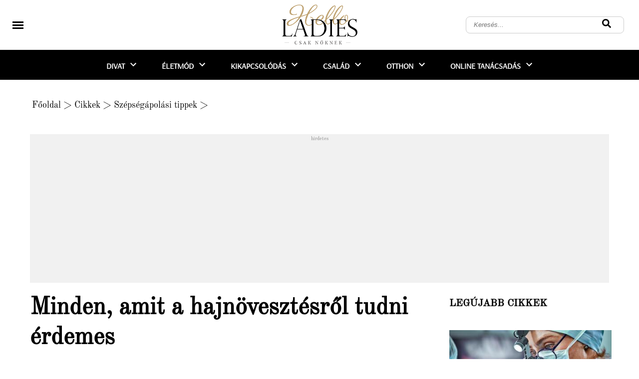

--- FILE ---
content_type: text/html; charset=utf-8
request_url: https://www.helloladies.hu/hajnoveszto-modszerek.html
body_size: 46402
content:
<!DOCTYPE html>
<html lang="hu">
<head>
    
        
            <!-- Global site tag (gtag.js) - Google Analytics -->
        <script async src="https://www.googletagmanager.com/gtag/js?id=UA-130656013-2"></script>
        <script>
          window.dataLayer = window.dataLayer || [];
          function gtag(){dataLayer.push(arguments);}
          gtag('js', new Date());
          gtag('config', 'UA-130656013-2');
        </script>
        
    <meta http-equiv="content-type" content="text/html; charset=utf-8"/>
    <title>Minden, amit a hajnövesztésről tudni érdemes</title>
    <meta name="description" content="Hiába teszel meg látszólag mindent, mégsem akar növekedésnek indulni a hajad? Tudni szeretnéd, hol rontod el? Mi az, amit még tehetsz? Cikkemből kiderítheted. Részletek a cikkben.
"/>
        <meta name="keywords" content="Haj, hajnövesztés, szépség"/>
        <meta name="google-site-verification" content="z1aGvu9FDRXcF1EjcAbGTZVoGinlTyo5T-e7gtKQxXE" />
    <meta name="author" content="helloladies.hu"/>
    <meta name="Revisit-After" content="1 Days"/>
            <meta name="robots" content="index,follow"/>
        <meta name="viewport" content="width=device-width, initial-scale=1.0, maximum-scale=1.1, user-scalable=yes"/>
    <meta name="p:domain_verify" content="f6806a0f1a8929f59e4d407415cd78bf"/>
   <meta property="fb:app_id" content="267862191527573">
    <meta property="og:title" content="Minden, amit a hajnövesztésről tudni érdemes"/>
    <meta property="og:type" content="article"/>
            <meta property="og:image" content="https://www.helloladies.hu/kep/1200x630/2689022.jpg"/>
                    <meta property="og:url" content="https://www.helloladies.hu/hajnoveszto-modszerek.html"/>
        <meta property="og:site_name" content="helloladies.hu"/>
    <meta property="og:description" content="Hiába teszel meg látszólag mindent, mégsem akar növekedésnek indulni a hajad? Tudni szeretnéd, hol rontod el? Mi az, amit még tehetsz? Cikkemből kiderítheted. Részletek a cikkben.
"/>
    
        
    <!-- AMP -->
            <link rel="amphtml" href="https://www.helloladies.hu/amp-hajnoveszto-modszerek.html" />
        
    <link rel="apple-touch-icon" sizes="180x180" href="/images/favicon/apple-touch-icon.png">
    <link rel="icon" type="image/png" sizes="32x32" href="/images/favicon/favicon-32x32.png">
    <link rel="icon" type="image/png" sizes="16x16" href="/images/favicon/favicon-16x16.png">
    <link rel="manifest" href="/images/favicon/site.webmanifest">
    <link rel="mask-icon" href="/images/favicon/safari-pinned-tab.svg" color="#bea16f">
    <link rel="shortcut icon" href="/images/favicon/favicon.ico">
    <meta name="msapplication-TileColor" content="#ffffff">
    <meta name="msapplication-config" content="/images/favicon/browserconfig.xml">
    <meta name="theme-color" content="#ffffff">
    
    <meta name="DC.language" content="hu"/>
    
            
        
    
                
    

        <style>
        @font-face{
    src: url(../fonts/Old_Standard_TT/OldStandard-Regular.ttf);
    font-family: Old Standard TT;
    font-display: swap;
}
@font-face{
    src: url(../fonts/Arsenal/Arsenal-Regular.ttf);
    font-family: Arsenal;
    font-display: swap;
}

body, h1, h2, h3, h4, h5, h6, p, ul, ol, li, a, input, form, label, textarea, img, header, nav, section, aside, footer{margin:0;padding:0;border:0;}
body, html{max-width:100%;overflow-x:hidden;}
.flex{ display: flex; }
li{list-style:none;}
.clear{float:none;clear:both;}
.nomargin{margin:0 !important;}
.nopadding{padding:0 !important;}
.noborder{border:0 !important;}
.nobg{background:none !important;}
.alignLeft{text-align:left !important;}
.alignRight{text-align:right !important;}
.alignCenter{text-align:center !important;}
.alignJustify{text-align:justify !important;}
.floatLeft{float:left !important;}
.floatRight{float:right !important;}
.floatNone{float:none !important;}
.submit input, input.submit{cursor:pointer;}
body{color:#000;font-family:'Old Standard TT';font-size:62.5%;overflow-x:hidden;width:100%;}
a{color:#000;outline:none;text-decoration:none;}
a:hover{text-decoration:none;}
h1, h2, h3, h4, h5{font-weight:bold;}
h2, h3, h4, h5{color:#000000;}
.contentContainer{width:1160px;margin-left:auto;margin-right:auto;}
.clearboth{clear:both;float:none;height:0;max-height:0;overflow:hidden;}
.harmad{margin-right:1.724%;width:32.184%;float:left;}
.harmad{margin-right:3.449%;width:31.034%;float:left;}
.ketHarmad{width:66.092%;}
.ketHarmad{width:65.517%;}
.harmad:nth-of-type(3n){margin-right:0;}
header{width:100%;padding:0;margin:0;}
header .headerTopContainer{
    height: 100px;
    position: fixed;
    top: 0;
    background-color: rgba(255, 255, 255, 0.9);
    z-index: 9999;
    width:100%;
    display:-webkit-box;
    display:-moz-box;
    display:-ms-flexbox;
    display:-webkit-flex;
    display:flex;
    align-items:center;
    justify-content:center;
}
.fixFixed{
    display: none;
}
header nav{height:60px;}
header nav>ul{display:-webkit-box;display:-moz-box;display:-ms-flexbox;display:-webkit-flex;display:flex;width:100%;height:100%;align-items:center;justify-content:center;position:relative;}
header nav>ul>li{display:-webkit-box;display:-moz-box;display:-ms-flexbox;display:-webkit-flex;display:flex;align-items:center;height:100%;font-size:16px;text-transform:uppercase;color:#fff;font-weight:bold;padding:0 25px;padding:0 8px;margin:0 17px;}
header nav>ul>li a{margin-top:3px;color: white;font-family:Arsenal !important;}
header nav>ul>li .arrowDown{height:100%;width:24px;display:flex;align-items:center;justify-content:center;position:relative;left:5px}
header nav>ul>li .wideSubmenu{position:absolute;top:100%;left:0;width:100%;background-color:#fff;padding:35px 0;z-index:99;display:none;border-bottom:1px solid #221e1f;}
header nav>ul>li .wideSubmenu ul a{font-weight:normal;font-size:16px;line-height:30px;text-transform:none;color:#010101;}
header nav>ul>li .wideSubmenu a:hover, .haromFrissCikk .frissCikk a:hover h3{color:#0b4d82;}
header nav>ul>li:hover .wideSubmenu{display:block;}
header .wideSubmenu .rovatKategoriak{float:left;}
header .wideSubmenu .haromFrissCikk{float:right;}
.haromFrissCikk .frissCikk{float:left;width:215px;margin-right:calc((100% - 645px)/2);}
.haromFrissCikk .frissCikk:nth-of-type(3n){margin-right:0px;}
.haromFrissCikk .frissCikk img{max-width:100%;margin-bottom:10px;}
.haromFrissCikk .frissCikk h3{font-size:12px;line-height:16px;font-weight:600;text-transform:none;}
header nav>ul>li:hover{background-color:#fe8900;}
header nav>ul>li:hover>a{color:#fff;}
header.indexHeader nav>ul>li .arrowDown svg{fill:white;}
header nav>ul>li .arrowDown svg{fill:white;}
header nav>ul>li:hover .arrowDown svg{fill:white;}
header .icons{position:absolute;right:30px;top:50%;font-size:18px;transform:translate(0, -50%);font-size:18px;float:right;color:#413f39;}
header .icons a{margin-left:5px;}
header .icons a:hover{color:#0b4d82;}
.newsSliderNew{margin-left:0;margin-right:0;}
.newsSliderNew .oneNews{position:relative;}
.newsSliderNew .oneNews img{width:100%;height:100%; max-height: 426px;}
.newsSliderNew .szovegSav{position:absolute;bottom:0;background-color:rgba(0,0,0,.5);width:calc(100% - 40px);color:#fff;padding:20px 20px;transition:background-color 300ms;}
.oneNews:hover .ujSzovegSav{
    background-color:rgba(0, 0, 0, 0.43);
transition: background-color 300ms;
    transition-property: background-color;
    transition-duration: 700ms;
    transition-timing-function: ease;
    transition-delay: 0s;}
.newsSliderNew .ujSzovegSav a{color:#000000;}
.newsSliderNew .ujSzovegSav h3{font-size:24px;color:#000000; font-family: 'Old Standard TT';}
.szovegSav .desc{max-height:0px;overflow:hidden;transition:max-height 1s cubic-bezier(0.165, 0.84, 0.44, 1);font-size:14px;line-height:normal;}
.oneNews:hover .desc{max-height:100px;}
.szovegSav .desc p{padding-top:10px;}
.cattreeShow1{margin-top:40px;margin-bottom:80px;}
.cattreeShow1 img{width:100%;}
.cattreeTitle{border-bottom:0px solid #000;margin-bottom:15px;font-weight:normal;text-transform:uppercase;}
.cattreeTitle a, .receptTitle{padding-bottom:10px;display:inline-block;font-size:24px;line-height:normal;color:#8c8c8c;font-family:'Old Standard TT';}
.cattreeShow1 h3{font-size:24px;font-weight:bold;margin-top:12px;margin-bottom:12px;height:62px;line-height:normal;overflow:hidden;}
.cattreeShow1 p{font-size:14px;line-height:24px;color:#6a6a6a;}
.cattreeShow2{margin-bottom:80px;width:64.942%;float:left;margin-right:1.724%;}
.cattreeShow2 img{width:100%;}
.cattreeShow2 h3{font-size:18px;font-weight:bold;margin-top:30px;margin-bottom:30px;height:50px;line-height:27px;overflow:hidden;}
.cattreeShow2 p{font-size:14px;line-height:24px;color:#6a6a6a;}
.cattreeShow2 .nagy{width:100%;margin-bottom:30px;}
.cattreeShow2 .nagy img{width:48.3%;float:left;margin-right:20px;}
.cattreeShow2 .nagy h3{font-size:24px;height:auto;margin-bottom:10px;margin-top:0;}
.cattreeShow2 .nagy .authorAndDate{font-size:12px;margin-bottom:12px;}
.cattreeShow2 .fel{width:48.3%;float:left;}
.cattreeShow2 .fel:nth-of-type(2n-1){margin-left:3%;margin-bottom:25px;}
.cattreeShow2 .fel img{width:34.5%;float:left;margin-right:10px;}
.cattreeShow2 .fel h3{margin-top:0;margin-bottom:10px;}
.cattreeShow3{margin-bottom:80px;}
.cattreeShow3 img{width:100%;}
.cattreeShow3 .negyed{width:24%;float:left;margin-right:1.25%;}
.cattreeShow3 .negyed:nth-of-type(4n){margin-right:0;}
.cattreeShow3 h3{font-size:18px;font-weight:bold;margin-top:10px;margin-bottom:10px;height:50px;line-height:27px;overflow:hidden;}
.cattreeShow3 p{font-size:14px;line-height:24px;color:#6a6a6a;}
.cattreeShow4{margin-bottom:80px;}
.cattreeShow4 img{width:100%;}
.cattreeShow4 h3{font-size:18px;font-weight:bold;margin-top:10px;margin-bottom:10px;height:50px;line-height:27px;overflow:hidden;}
.cattreeShow4 p{font-size:14px;line-height:125%;color:#6a6a6a;}
.cattreeShow4 .nagy{width:48.5%;position:relative;float:left;margin-right:3%;margin-bottom:15px;}
.cattreeShow4 .nagy .gradient{position:absolute;width:100%;height:100%;top:0;left:0;z-index:1;}
.cattreeShow4 .szoveg{bottom:35px;z-index:2;}
.cattreeShow4 .nagy .szoveg h3{font-size:18px;height:auto;max-height:52px;}
.cattreeShow4 .nagy .szoveg p{font-size:14px;color:#6a6a6a;}
.cattreeShow4 .szoveg h3 a, .cattreeShow4 .szoveg p{}
.cattreeShow4 .pici{float:left;width:47%;margin-bottom:15px;}
.cattreeShow4 .pici img{float:left;width:36.8%;margin-right:10px;}
.harmad .pici img{width:31.1%;}
.cattreeShow4 .pici h3, .cattreeShow4 .pici h3 a{font-size:16px;height:auto;max-height:58px;margin:0;line-height:125%;margin-bottom:5px;}
.cattreeShow4.harmad .nagy, .cattreeShow4.harmad .pici{width:100%;}
.cattreeShow4.harmad .szoveg p{display:none;}
.cattreeShow4.harmad.videos{margin-right:0;}
.cattreeShow4.harmad .nagy .szoveg h3{margin-bottom:0;}
.cattreeShow6 .harmad{width:100%;display:flex;margin-bottom:30px;}
.cattreeShow6 img{width:300px;min-width:300px;margin-right:15px;margin-bottom:0;}
.cattreeShow6 h3{margin-top:0;height:auto;}
.authorAndDate{margin-bottom:10px;}
/*footerHERE*/
footer{
    background-color: #ebebeb;
}
.footerCenter{
    display: flex;
    flex-direction: column;
    margin: auto;
    text-align: center;
}
.footerCenter img{
    width: 200px;
    margin: 35px auto 10px;
}
.footerCenter .links{
    display: flex;
    margin: 25px auto;
    font-size: 18px;
    color: #434343;
}
.footerCenter .links a{
    margin: 0 8px;
}
.footerCenter .icons{
    display: flex;
    margin: 0 auto 35px;
}
.footerCenter .icons svg{
    width: 22px;
    height: 22px;
    margin: 0 20px;
}
footer .expedientFooter{
    display: flex;
    justify-content: center;
    align-items: center;
    height: 55px;
    font-size: 12px;
    background-color: #0f1010;
    color: #fff;
}
footer .expedientFooter a{
    color: #fff;
    margin: 0 5px;
}

.nodeCollMenu{width:100%;border-bottom:2px solid #d1c2b6;background:#00c6ff;}
.nodeCollector{margin:auto;width:119.3em;}
.nodeCollector a{color:#fff;font-size:1.4em;padding:0.2em;display:inline-block;padding-left:0.5em;padding-right:0.5em;text-transform:uppercase;background-color:#00c6ff;}
.nodeCollector a:hover{text-decoration:none;background-color:#8e043b;}
.contentWrapper{z-index:2;max-width:100%;overflow:hidden;}
.content{width:1160px;margin:40px auto 0 auto;padding:1.5em;padding-top:0em;z-index:4;}
.colJoin5{float:left;width:162.0em;max-width:100%;}
.colJoin4{float:left;width:119.25em;max-width:100%;}
.colJoin3{float:left;width:89em;max-width:100%;}
.colJoin2.mainDoubleBoxLeft{margin-right:1.75em;margin-bottom:2em;}
.colJoin2{float:left;width:58.75em;max-width:100%;}
.oneCol{float:left;width:28.5em;max-width:100%;}
.col1{width:28.5em;}
.col2, .col3, .col4, .col5{width:28.5em;margin-left:1.75em;}
.col12345, .col1234, .col123, .col12{max-width:100%;overflow:hidden;}
.mainContentBox{float:left;width:100%;max-width:100%;margin-bottom:1.5em;}
.mainContentBoxInnerWithBorder{overflow:hidden;padding:0.5em;}
.newsList{max-width:100%;width:100%;background-color:#FFF;margin-bottom:1.3em;clear:both;float:none;overflow:hidden;}
.newsList .itemImg{float:left;margin-right:10px;height:133px;}
.newsList h3{font-size:1.6em;color:#000;margin-bottom:3px;padding-top:3px;max-height:50px;overflow:hidden;}
.newsList .itemHeader{font-weight:bold;font-size:1.4em;margin-bottom:8px;}
.newsList .itemHeader a{color:#930c43;font-weight:800;text-transform:uppercase;letter-spacing:-0.3px;}
.newsList .itemHeader a:hover{color:#c42630;text-decoration:none;}
.newsList h3 a{color:#4e4e4e;line-height:1.5em;}
.newsList h3 a:hover{color:#f08703;text-decoration:none;}
.newsList .itemDesc{font-size:1.2em;max-height:55px;overflow:hidden;max-width:100%;padding-right:10px;color:#828586;}
.mainBox{display:inline-block;width:31em;max-width:100%;margin-bottom:1.5em;}
.mainBox .mainBoxInner{}
.mainBox .mainBoxInnerWithBorder{overflow:hidden;}
.mainBox .mainBoxTopImage{width:100%;}
.mainBox .mainBoxFooter{padding:0.8em 1em 0.8em 1em;background:rgb(0, 198, 255);text-align:center;letter-spacing:0.03em;}
.mainBox .mainBoxMiddle h3, .mainBox .mainBoxMiddle p, .mainBox .mainBoxMiddle a{color:#000;}
.mainBox .mainBoxMiddle h3 a{color:#000;}
.mainBox .mainBoxMiddle h3{font-size:1.9em;margin-bottom:1em;letter-spacing:0em;line-height:1.4;font-weight:600;color:#000000;height:2.6em;overflow:hidden;position:relative;padding:0.3em;margin-left:0em;}
.mainBox:hover .mainBoxMiddle h3{}
.mainBox .mainBoxMiddle p{font-size:1.4em;text-align:justify;font-weight:300;}
.mainBox .mainBoxFooter a{color:#ECECEC;font-size:1.4em;font-weight:500;}
.mainBoxDouble{display:inline-block;width:57.5em;max-width:100%;margin-bottom:1.5em;background-color:#FFF;}
.mainBoxDouble .mainBoxDoubleInner .mainBoxDoubleImageContent{width:100%;height:42em;overflow:hidden;}
.mainBox .mainBoxHeader, .mainBoxDouble .mainBoxTitle{font-size:2.2em;height:3em;margin-top:-3.8em;position:relative;background-color:rgba(0, 198, 255, 0.3);padding:0.4em;}
.mainBox .mainBoxHeader, .mainBoxDouble .mainBoxTitle a{color:#FEFEFE;}
.mainBox .mainBoxHeader, .mainBoxDouble .mainBoxTitle a:hover{text-decoration:none;color:#FFF;}
.mainBox .mainBoxHeader, .mainBoxDouble .mainBoxTitle .mainBoxHeader a{color:#fdd501;text-shadow:0px 0px 3px #232021;font-weight:bold;text-transform:uppercase;letter-spacing:-0.3px;}
.mainBox .mainBoxHeader, .mainBoxDouble .mainBoxTitle .mainBoxHeader a:hover{color:#FFF;text-decoration:none;}
.mainBox .mainBoxHeader, .mainBoxDouble .mainBoxHeader{font-size:1em;margin-top:-2em;height:2em;}
.mainBox:hover .mainBoxHeader,
.mainBoxDouble:hover .mainBoxTitle{background-color:rgba(0, 198, 255, 0.9);}
.mainBox .mainBoxHeader{font-size:1.2em;padding-left:0.5em;}
.mainBoxDouble .mainBoxDoubleInner .mainBoxDoubleImageContent img{min-width:100%;min-height:100%;}
.mainbox
.mainBoxDouble .mainBoxDoubleWithBorder{overflow:hidden;}
.mainBoxDouble .mainBoxDoubleImage{display:inline-block;}
.mainBoxDouble .mainBoxDoubleMiddle{width:95%;max-height:10em;margin-top:0.7em;padding-left:0.8em;font-size:1.2em;line-height:1.8em;}
.newsBoxDouble h3{overflow:hidden;}
.newsBoxDouble h3 a{padding-top:0em;}
.newsBoxDouble .mainBoxDoubleMiddle p{font-size:1.6em;color:#000;text-align:justify;margin-bottom:1em;height:6em;line-height:1.5em;overflow:hidden;}
.newsBoxDouble .mainBoxDoubleMiddle .mainBoxDoubleFooter{font-size:1.4em;}
.newsBoxDouble .mainBoxDoubleMiddle .mainBoxDoubleFooter a{font-weight:bold;}
.bannerBox .mainBoxInner{background-color:#E7E7E7 !important;padding:0.5em;}
.bannerBox .bannerImage{display:block;width:100%;}
.mainWideBannerBox{width:100%;text-align:center;/*margin-bottom:1em;*/}
.mainWideBannerBox .bannerImage{max-width:100%;}
.videoBox .youtube-player{display:block;width:100%;border:0 none;height:24.0em;}
.recipeBox{}
.consultBox{}
.consultBox .consultBoxTop{padding:1.5em 1.5em 1em 1.5em;}
.consultBox .consultBoxMiddle{clear:both;padding:1.5em 1.5em 1em 1.5em;border-top:1px solid #e7e7e7;}
.consultBox .consultBoxTop img{margin:0 1.2em 1em 0;float:left;width:9em;max-width:35%;}
.consultBox .consultBoxTop h3{font-size:1.8em;margin-bottom:1.5em;}
.consultBox .consultBoxTop h3 a{font-weight:bold;}
.consultBox .consultBoxTop .consultBoxQuestion{font-size:1.4em;text-align:justify;}
.consultBox .consultBoxTop .consultBoxQuestion a{font-weight:bold;color:#404040;}
.consultBox .consultBoxMiddle .consultBoxAnswer{font-size:1.4em;text-align:justify;}
.productBox .productBoxTop{padding:1.5em 1.5em 1.5em 1em;}
.productBox .productBoxTop h3{text-align:center;font-size:1.8em;margin-bottom:0.8em;}
.productBox .productBoxTop h3 a{color:#252525;}
.productBox .productBoxTop img{display:block;margin:0 auto 1em;max-width:100%;width:27em;}
.newsletterBox .mainBoxInner,
.calendarBox .mainBoxInner,
.voteMainBox .mainBoxInner{background-color:transparent;}
.newsletterBox .newsletterBoxInner{padding:1.5em;}
.newsletterBox .newsletterBoxInner h3{font-size:2.0em;margin-bottom:1em;}
.newsletterBox .newsletterBoxInner h3 a, .newsletterBox .newsletterBoxInner p, .newsletterBox .newsletterBoxInner{color:#252525;}
.newsletterBox .newsletterBoxInner p{font-size:1.4em;margin-bottom:1em;}
.newsletterBox .newsletterBoxInner .newsletterName,
.newsletterBox .newsletterBoxInner .newsletterEmail{font-size:1.4em;clear:both;}
.newsletterBox .newsletterBoxInner .newsletterName input,
.newsletterBox .newsletterBoxInner .newsletterEmail input{width:70%;display:block;float:left;border:1px solid #9c9c9c;padding:0.2em 0.4em;margin-bottom:0.6em;}
.newsletterBox .newsletterBoxInner .newsletterName label,
.newsletterBox .newsletterBoxInner .newsletterEmail label{width:12%;margin-right:8%;margin-top:0.3em;display:block;float:left;}
.newsletterBox .newsletterBoxInner .newsletterSubmit{clear:both;text-align:right;font-size:1.4em;padding-right:4%;}
.newsletterBox .newsletterBoxInner .newsletterSubmit input{display:inline-block;background:none;color:#920b41;font-weight:bold;cursor:pointer;}
.servicesBox .servicesBoxMiddle{padding:1.5em 1.5em 1em 1.5em;}
.servicesBox .servicesBoxMiddle h3{font-size:1.8em;margin-bottom:0.8em;}
.servicesBox .servicesBoxMiddle img,
.marketplaceBox .marketplaceBoxMiddle img{display:block;margin:0 auto 1em;max-width:100%;width:27em;}
.servicesBox .servicesBoxMiddle p,
.marketplaceBox .marketplaceBoxMiddle p{font-size:1.4em;color:#404040;}
.servicesBox .servicesBoxMiddle p span{display:inline-block;width:4.5em;max-width:25%;}
.marketplaceBox .marketplaceBoxMiddle{padding:1.5em 1.5em 1em 1.5em;}
.marketplaceBox .marketplaceBoxMiddle h3{font-size:1.8em;margin-bottom:0.8em;}
.marketplaceBox .marketplaceBoxMiddle h3 a{color:#252525;}
.navbar{color:#000;font-weight:normal;font-size:18px;font-family:'Old Standard TT';margin-bottom:15px;width:810px;margin-left:4px;}
.navbar a{color:#000;}
.navbar a:hover{color:#0b4d82;}
.voteMainBox .mainBoxMiddle h3 a{color:#404040;}
.voteMainBox .voteMainBoxRow{margin-bottom:0.5em;}
.voteMainBox .voteMainBoxRow label{display:inline-block;font-size:1.4em;margin-left:0.5em;max-width:70%;vertical-align:top;}
.voteMainBox .voteMainBoxRow input{margin-top:0.2em;vertical-align:top;}
.voteMainBox .submit input{background:none;color:#fe7010;font-size:1.4em;font-weight:bold;display:block;margin:1.0em 0 0.5em;text-transform:uppercase;text-decoration:underline;}
.voteMainBox .mainBoxMiddle a{color:#fe7010;}
.FBLikeBoxMainBox .fb_iframe_widget,
.FBLikeBoxMainBox .fb_iframe_widget span,
.FBLikeBoxMainBox .fb_iframe_widget span iframe[style]{width:100% !important;}
.addMoreNews{display:inline-block;background:#e3f396;color:#920b41;text-transform:uppercase;font-size:1.8em;padding:0.4em 1.2em;}
.calendarBox .boxTitle{text-align:center;margin-top:1.0em;}
.calendarBox .calendarMonth{font-size:1.4em;font-weight:normal;margin-bottom:1em;}
.calendarBox .mainBoxInner .calendarMonth a{color:#920b41;}
.calendarBox table{border-spacing:0.3em;font-size:1.4em;width:100%;margin:0 auto 1.0em;table-layout:fixed;}
.calendarBox th{color:#010101;}
.calendarBox td, .calendarBox th{width:14.38%;text-align:center;vertical-align:middle;height:1.4em;}
.calendarBox td{background-color:#fefeff;color:black;text-align:center;}
.calendarBox td.active{padding:0;}
.calendarBox td.active a{background-color:#0963ab;color:#ffffff;display:block;font-weight:bold;padding:0.2em 0;}
.calendarBox td.active a:hover{background-color:#920b41;color:#e9edf4;display:block;font-weight:bold;padding:0.2em 0;}
.calendarBox .calendarLinks{background-color:#920b41;padding:0;color:#ffffff;}
.calendarBox .calendarLinks a{color:#ffffff;}
.calendarBox .calendarLinks div{padding:2em 1.5em;font-size:1.4em;}
.calendarBox .calendarLinks div{display:none;}
.newsListBoxes{font-size:10px;}
.newsListBoxes .item{clear:none;height:43em;overflow:hidden;}
.newsListBoxes .item .itemDesc{font-size:12px;text-align:justify;}
.newsListBoxes .item .itemInner{padding:1em;border:1px solid #B0B0B0;margin-top:0px;overflow:hidden;height:13em;}
.newsListBoxes .item img{float:none;display:block;max-width:100%;width:100%;margin:0px;}
.newsListBoxes .item h3 a{color:#102d68;font-family:'Old Standard TT';/*Trebuchet\ ms;*/font-size:20px;font-weight:bold;line-height:18px;}
.newsListBoxes .item h3{font-size:1.8em;margin-bottom:0.3em;max-height:2.6em;overflow:hidden;}
.newsListBoxes .item .more a{color:#FFF;}
.newsListBoxes .item .more{float:right;background-color:#F28C03;color:#FFF;text-transform:uppercase;padding:5px;padding-bottom:2px;font-size:14px;font-family:Trebuchet\ ms;line-height:22px;}
.viewPage .contentTitle{font-size:60px;/*font-weight:normal;*/color:#000;margin-bottom:20px;font-size: 48px;line-height: 60px;}
.viewPage .top{border-bottom:1px solid #d4d4d4;border-top:0px solid #c0c0c0;margin-bottom:0em;font-size:1.4em;line-height:2.4em;text-align:right;min-height:2.2em;margin-bottom:6px;}
.viewPage .top .date{color:#5b5b5b;}
.shareTopG{border:none;float:left;display:inline-block;margin-right:1em;vertical-align:middle;line-height:0.1em;margin-top:0.4em;max-height:2.0em;}
.shareTopFB{width:450px;float:left;overflow:visible;text-align:left;}
.shareTopFB .fb_iframe_widget>span{margin-top:0.4em;width:450px !important;overflow:visible !important;float:left;}
.shareTopFB .fb-like-box{margin-top:0.4em;width:450px !important;overflow:visible !important;}
.shareTopFB .fb-like-box iframe[style]{border:none;float:left;display:inline-block;margin-right:1em;vertical-align:middle;line-height:0.1em;margin-top:0.4em;margin:0;max-height:2.0em;position:absolute;}
.pottyok{clear:both;float:none;text-align:center;margin-bottom:2.5em;}
.pottyok a, .pottyok span{color:#808080;font-size:18px;font-weight:normal;display:inline-block;vertical-align:middle;margin-right:0.2em;border-radius:50%;}
.pottyok a:hover{color:#0b4d82;}
.pottyok .pottyokElozo{margin-right:0.5em;}
.pottyok .pottyokKovetkezo{margin-left:0.5em;margin-right:0;}
.pottyok .pottyInaktiv{background:#959595;width:13px;height:13px;}
.pottyok .pottyAktiv{background:#0b4d82;width:15px;height:15px;}
.hirdetesHeader{text-align:right;margin:0 0 0.3em 0;font-size:1em;font-weight:normal;color:#626363;}
.newsBigShare{text-align:center;padding-top:5.0em;height:25.0em;position:relative;}
.newsBigShare .fb-share-button{position:relative;left:-7.3em;}
.newsBigShare iframe{transform:scale(2.72);-ms-transform:scale(2.72);-webkit-transform:scale(2.72);-o-transform:scale(2.72);-moz-transform:scale(2.72);transform-origin:top left;-ms-transform-origin:top left;-webkit-transform-origin:top left;-moz-transform-origin:top left;-webkit-transform-origin:top left;}
.hirdetesPlaceholder{width:300px;height:600px;background-color:#ccc;margin-left:auto;margin-right:auto;margin-bottom:35px;text-align:center;}
.labelContainer{text-align:center !important;}
.labelContainer a, .goToDictionary{line-height:26px;height:23px;border:1px solid #ccc;font-size:12px;color:#4f4f4f;display:inline-block;margin-right:13px;margin-bottom:8px;text-transform:uppercase;padding:0 12px;}
.labelContainer a:hover, .goToDictionary:hover{background-color:#fe8900;color:#fff;}
.goToDictionary{margin-left:auto;margin-right:auto;display:block;width:135px;text-align:center;}
.newsLeft{margin-right:30px;position:relative;}
.newsRight{width:325px;min-width:325px;max-width:325px;}
.viewPage.newsViewPage, .viewPage.dictionaryListPage{margin-right:30px;display:flex;}
.dictionaryLeft{min-width:810px;margin-right:30px;position:relative;}
.dictionaryRight{width:325px;min-width:325px;max-width:325px;}
.viewPage.newsViewPage .socialAndArticle{margin-top:50px;display:flex;}
.viewPage.newsViewPage .socialLeft{width:80px;min-width:80px;max-width:80px;}
.socialLeft .socialSquare{font-size:18px;text-align:center;width:53px;height:51px;line-height:55px;border:1px solid #eaeaea;margin-left:auto;margin-right:auto;margin-bottom:10px;cursor:pointer;display:block;}
.socialSquare.fb{color:#3b5998;}
.socialSquare.fb:hover{color:#fff;background-color:#3b5998;}
.socialSquare.instagram{color:#3f729b;}
.socialSquare.instagram:hover{color:#fff;background-color:#3f729b;}
.socialSquare.twitter{color:#00aced;}
.socialSquare.twitter:hover{color:#fff;background-color:#00aced;}
.socialSquare.gplus{color:#dd4b39;}
.socialSquare.gplus:hover{color:#fff;background-color:#dd4b39;}
.socialSquare.pinterest{color:#cb2027;}
.socialSquare.pinterest:hover{color:#fff;background-color:#cb2027;}
.socialSquare.message{color:#3f3f3f;}
.socialSquare.message:hover{color:#fff;background-color:#3f3f3f;}
.socialSquare.messenger{color:#0084FF;}
.socialSquare.messenger:hover{color:#fff;background-color:#0084FF;}
.viewPage.newsViewPage article{width:730px;max-width:730px;max-width:730px;}
.newsViewPage .date{font-family:'Old Standard TT';font-size:14px;color:#7e7e7e;}
.newsViewPage .author{font-family:'Old Standard TT';font-size:14px;color:#7e7e7e;font-style:italic;}
.newsViewPage .newsCenterCol{position:relative;width:72.5em;margin:0 auto;max-width:100%;}
.newsViewPage .newsCenterCol .newsBannerLeft{position:absolute;top:4.5em;left:-13.5em;width:12em;margin-bottom:1.5em;}
.newsViewPage .newsCenterCol .newsBannerRight{position:absolute;top:4.5em;right:-13.5em;width:12em;margin-bottom:1.5em;}
.newsViewPage .newsCenterCol .newsBannerBottom{width:100%;margin-bottom:1.5em;}
.newsViewPage .currentHeaderTitle{font-weight:bold;font-size:1.8em;color:#000000;margin-bottom:1em;}
.viewPage .firstNewsImage{margin:0 auto 2.0em auto;display:block;}
.viewPage .abstract{color:#000;font-size:16px;font-weight:bold;text-align:left !important;line-height:24px;margin-bottom:20px;font-family:'Old Standard TT';}
.viewPage img{max-width:100%;height:auto !important;}
.viewPage iframe{max-width:100%;}
.viewPage .fck{color:#000;overflow:hidden;text-align:left;font-size:16px;line-height:24px;}
.viewPage .fck h2{font-weight:bold;font-size:24px;}
.viewPage .fck h3{font-weight:bold;font-size:21px;}
.viewPage .fck h3, .viewPage .fck h2{
    padding-top: 32px;
    font-size: 20px;
    line-height: 24px;
}
.viewPage .fck ul li{list-style:disc;}
.viewPage .fck ol, .fck ul{padding-left:2em;}
.viewPage .fck ol li{list-style:decimal;}
.viewPage .fck table{border-spacing:0;border-collapse:collapse;margin:1em 0;}
.viewPage .fck table, .viewPage .fck table td, .viewPage .fck table th{border:1px solid #5e5e5e;}
.viewPage .fck table td, .viewPage .fck table th{padding:0.8em;}
.viewPage .fck .newsBoxinNews{border:1px solid #CCC;margin-top:10px;margin-bottom:10px;}
.viewPage .fck .newsBoxinNews .boxInner{padding:5px;margin-left:10px;height:135px;overflow:hidden;}
.viewPage .fck .newsBoxinNews .boxInnerImg{float:left;width:180px !important;height:145px !important;margin-right:10px;overflow:hidden;}
.viewPage .fck .newsBoxinNews .boxInnerImg img{width:auto !important;max-width:none !important;height:145px !important;}
.viewPage .fck .newsBoxinNews .boxInner h3{line-height:1.3em;}
.viewPage .fck .newsBoxinNews .boxInner .mainBoxMiddle{line-height:1.3}
.newsViewPage .cikkKov{font-size:20px;font-weight:bold;color:#0b4d82;margin-top:30px;display:block;}
.cattreeBox h2{border-bottom:1px solid #858585;color:#f08703;padding:0.5em;padding-bottom:0.2em;font-size:1.8em;margin-bottom:0.5em;text-transform:uppercase;}
.cattreeBox .col1,
.cattreeBox .col2{width:100%;max-width:28em;float:left;overflow:hidden;}
.cattreeBox .newsInCatreeBox,
.cattreeBox.newsInCatreeBox{margin-bottom:2em;height:auto;overflow:hidden;color:#828586;}
.cattreeBox .newsInCatreeBox.doubleCatreeBox{min-height:36em;max-height:42em;}
.cattreeBox .newsInCatreeBox .boxInnerImg{width:100%;}
.cattreeBox .newsInCatreeBox .boxInnerImg img{width:100%;}
.cattreeBox .newsInCatreeBox .boxInner a{color:#000;background-color:#FFF;padding-right:0.3em;padding-top:0.2em;white-space:pre-wrap;}
.cattreeBox .newsInCatreeBox .boxInner a:hover{color:#930c42;text-decoration:none;}
.cattreeBox .newsInCatreeBox.newsNoThumb .boxInner a{font-size:1.1em;line-height:1.5;}
.cattreeBox .newsInCatreeBox.newsNoThumb:hover .boxInner a,
.cattreeBox .newsInCatreeBox.newsNoThumb .boxInner a:hover{text-decoration:none;color:#f08703;}
.cattreeBox .newsInCatreeBox .boxInner .mainBoxHeader a{color:#fefefe;padding:0.2em;padding-bottom:0.5em;padding-right:0.5em;padding-left:0.5em;text-transform:uppercase;background-color:transparent;letter-spacing:-0.5px;font-weight:800;}
.cattreeBox .newsInCatreeBox .boxInner .mainBoxHeader a:hover{text-decoration:none;color:#f08703;}
.cattreeBox .newsInCatreeBox .boxInner .mainBoxHeader{position:relative;margin-bottom:0.2em;}
.cattreeBox .newsInCatreeBox .boxInner{font-size:1.4em;margin-top:-2.05em;line-height:1.8em;background-color:#FFF;display:block;}
.cattreeBox .newsInCatreeBox.newsNoThumb{margin-bottom:1.5em;max-height:13em;height:auto;}
.cattreeBox .newsInCatreeBox.newsNoThumb .boxInner{margin-top:0em;}
.cattreeBox .newsInCatreeBox.newsNoThumb .boxInner h3{margin-top:0em;}
.cattreeBox .newsInCatreeBox.newsNoThumb .boxInner a.headCat{color:#d10a11;font-weight:bold;padding-right:0.3em;display:inline-block;}
.cattreeBox .newsInCatreeBox.newsNoThumb .boxInner .headCat h3{display:inline-block;}
.cattreeBox .newsInCatreeBox.newsNoThumb .boxInner .headCat h3 a{display:inline-block;}
.viewPage .fck .newsBoxinNews{border:1px solid #CCC;margin-top:10px;margin-bottom:10px;}
.viewPage .fck .newsBoxinNews .boxInner{padding:5px;margin-left:10px;height:135px;overflow:hidden;}
.viewPage .fck .newsBoxinNews .boxInnerImg{float:left;width:180px !important;height:145px !important;margin-right:10px;overflow:hidden;}
.viewPage .fck .newsBoxinNews .boxInnerImg img{width:auto !important;max-width:none !important;height:145px !important;}
.viewPage .fck .newsBoxinNews .boxInner h3{line-height:1.3em;}
.viewPage .fck .newsBoxinNews .boxInner .mainBoxMiddle{line-height:1.3}
.viewPage .newsShareBadges{background:url("../images_resp/newsShareBottom.jpg") no-repeat scroll left top rgba(0, 0, 0, 0);background-size:contain;margin:1em 0 2.5em;min-height:24px;padding:48px 0 0 81px;}
.viewPage .newsShareBadges .newsShareFBShareButton{height:24px;padding:0;display:inline-block;margin-top:2px;vertical-align:top;}
.viewPage .newsShareBadges .newsShareGShareButton{height:24px;padding:0;display:inline-block;margin-right:1em;vertical-align:top;}
.viewPage .commentsFBBlockTitle{font-size:2.4em;font-weight:normal;color:#464646;margin:0.2em 0 0.5em;}
.newsKapcsNews{margin-top:2em;}
.newsKapcsNews .newsKapcsBoxItem{width:100%;display:block;float:left;margin-bottom:0.5em;padding-bottom:0.5em;height:auto;border-bottom:1px solid #f1f1f1;}
.newsKapcsNews .newsKapcsBoxItem .boxImg{float:left;overflow:hidden;width:30%;}
.newsKapcsNews .newsKapcsBoxItem .boxImg img{width:266px;}
.newsKapcsNews .newsKapcsBoxItem .boxTxt{margin-left:4em;float:left;width:60%;}
.newsKapcsNews .newsKapcsBoxItem .boxTxt .boxTitle{font-size:20px;color:#323232;font-weight:bold;}
.newsKapcsNews .newsKapcsBoxItem .boxTxt .boxDate{font-size:1.3em;color:#848484;padding-top:0.2em;padding-bottom:0.2em;}
.newsKapcsNews .newsKapcsBoxItem:hover .boxTitle{color:#00c6ff;}
.newsKapcsNews .newsKapcsBoxItem .boxTxt .boxDesc{color:#323232;font-size:16px;}
.newsKapcsNews .newsKapcsItem a{color:#323232;width:100%;display:block;font-weight:bold;}
.newsKapcsNews .newsKapcsItem{font-size:1.4em;line-height:1.7;margin-bottom:0.3em;}
.newsKapcsNews .newsKapcsItem span{color:#848484;padding-right:1.5em;width:100%;display:block;margin-bottom:-0.4em;}
.viewPage .newsKapcsBox{clear:both;margin:0 0 1.5em;}
.viewPage .newsKapcsBoxTitle{text-align:center;font-size:2.4em;font-weight:normal;color:#464646;margin-bottom:0.5em;}
.viewPage .newsKapcsBox .newsKapcsBoxItem{display:block;float:left;width:32%;margin-right:2%;position:relative;}
.viewPage .newsKapcsBox .newsKapcsBoxItem:last-of-type{margin-right:0;}
.viewPage .newsKapcsBox .newsKapcsBoxItem img{display:block;width:100%;}
.viewPage .newsKapcsBox .newsKapcsBoxItem p{position:absolute;left:0;right:0;bottom:0;height:2.6em;padding:0.7em;font-size:1.6em;color:#ffffff;background-color:rgba(24, 99, 158, 0.83);overflow:hidden;}
.shareContainer{clear:both;border-top:0px solid #c0c0c0;border-bottom:1px solid #d4d4d4;margin:1em 0 0.5em 0;text-align:right;}
.shareContainer .shareFB{border:none;float:left;margin:4px 5px 0 0;}
.shareContainer .shareG{border:none;float:left;margin:-2px 0 0 0;width:65px;}
.shareContainer a, .shareContainer p{line-height:28px;margin:0px;}
.shareContainer .osszaMeg{float:left;margin-right:10px;font-size:1.4em;line-height:28px;}
.shareContainer .addthis_toolbox{float:left;height:21px;margin-top:1px;padding-top:5px;width:215px;}
.shareContainer .divide, .shareHorizontal .divide{border-right:1px solid #c0c0c0;display:block;float:left;margin:0 3px;width:2px;height:16px;}
.shareContainer .addthis_button_twitter span, .shareVertical .addthis_button_twitter span{background:url(../images_resp/twitterButton.png);background-size:19px 18px;background-repeat:no-repeat;}
.shareContainer .addthis_button_email span{background:url(../images_resp/emailButton3.png);background-size:21px 21px;background-repeat:no-repeat;}
.shareContainer .addthis_button_print span{background:url(../images_resp/printButton.png);background-size:21px 21px;background-repeat:no-repeat;}
.shareContainer .addthis_button_google span, .shareVertical .addthis_button_google span{background:url(../images_resp/googleButton.png) no-repeat;margin-top:1px;width:16px;height:16px;}
.shareContainer .backLink{font-size:1.4em;line-height:28px;}
.labelContainer{margin-bottom:1em;font-size:1.4em;text-align:right;clear:both;}
.newsLabel .labelContainer{margin:0;padding:0;width:100%;text-align:left;color:#FFF;}
.newsLabel .labelContainer span{display:none;}
.newsLabel .labelContainer a{padding:0.2em;padding-left:0.3em;padding-right:0.3em;background-color:#00c6ff;color:#FEFEFE;text-transform:uppercase;font-size:0.9em;}
.newsLabel .labelContainer a:hover{background-color:#fdd501;text-decoration:none;color:#858585;}
.kekGomb{display:inline-block;background-color:#fe8900;border:0px none;color:#ffffff;font-weight:bold;font-size:1.4em;padding:0.4em 1.4em;text-align:center;cursor:pointer;line-height:1em;width:auto !important;}
.szurkeGomb{display:inline-block;background-color:#cccccc;border:0px none;color:#000000;font-weight:bold;font-size:1.4em;padding:0.4em 1.4em;text-align:center;cursor:pointer;line-height:1em;width:auto !important;}
.userLoginForm form > div{margin-bottom:0.8em;}
.userLoginForm label{display:inline-block;margin-right:1.5em;font-size:1.4em;width:10em;max-width:95%;}
.userLoginForm .form_text{display:inline-block;font-size:1.4em;border:1px solid #AAAAAA;padding:0.2em 0.4em;width:43em;max-width:95%;}
.userLoginForm .form_checkboxes{display:inline-block;width:61em;max-width:95%;vertical-align:top;}
.userLoginForm .form_checkboxes input{margin-right:1em;vertical-align:top;}
.userLoginForm .form_checkboxes label{width:58em;margin:0;vertical-align:top;max-width:90%;}
.viewPage .viewPageLeft,
.viewPage .viewPageRight{float:none;clear:both;vertical-align:top;width:100%;margin:0 0 1.5em 0;}
.forumListPage .forumHeader{border-bottom:1px solid #c0c0c0;border-top:1px solid #c0c0c0;line-height:2.4em;text-align:right;}
.forumListPage .forumHeader .forumHeaderText{font-size:1.4em;line-height:2.4em;}
.forumListPage .forumHeader .forumHeaderButton{margin-top:0.3em;margin-right:1em;}
.forumListPage .containerTable{width:100%;border-collapse:collapse;border:0 none;}
.forumListPage .containerTable tr th{background:#e3f396;background:-moz-linear-gradient(top, #e3f396 0%, #ffffff 100%);background:-webkit-gradient(linear, left top, left bottom, color-stop(0%,#e3f396), color-stop(100%,#ffffff));background:-webkit-linear-gradient(top, #e3f396 0%,#ffffff 100%);background:-o-linear-gradient(top, #e3f396 0%,#ffffff 100%);background:-ms-linear-gradient(top, #e3f396 0%,#ffffff 100%);background:linear-gradient(to bottom, #e3f396 0%,#ffffff 100%);filter:progid:DXImageTransform.Microsoft.gradient(startColorstr='#e3f396', endColorstr='#ffffff',GradientType=0);height:2.2em;line-height:2.2em;font-weight:bold;font-size:1.2em;color:#000000;}
.forumListPage .containerTable tr td{border-bottom:1px solid #c0c0c0;font-weight:normal;font-size:1.4em;line-height:1.8em;color:#898989;padding:1em 0;vertical-align:top;}
.viewPage .bannerViewLeftBox{clear:both;margin-bottom:1.5em;}
.viewPage .bannerViewRightBox{clear:both;margin-bottom:1.5em;}
.forumListPage .containerTable tr td.read, .forumListPage .containerTable tr td.date{text-align:center;padding-left:0.5em;padding-right:0.5em;}
.forumListPage .limiterArrow{margin-top:1em;}
.limiterArrow{clear:both;font-size:1.6em;margin-bottom:1.5em;line-height:1em;vertical-align:middle;}
.limiterArrow .currentPos{}
.limiterArrow .firstButton{margin-right:0.2em;}
.limiterArrow .prevButton{margin-right:1em;}
.limiterArrow .nextButton{margin-left:1em;}
.limiterArrow .lastButton{margin-left:0.2em;}
.ckeLabelDiv label{display:block;float:none;}
.ckeSimpleDiv .cke_bottom{display:none;}
.commentList .item{margin:10px 0px;}
.commentList .item .title{background-color:#bbe100;color:#000000;padding:0.2em 1em;font-size:1.4em;line-height:1.4em;margin:0 0 1em 0;}
.commentNow{margin-bottom:1.5em;}
.commentNow label,
.commentNow .form_text{display:block;float:none;font-size:1.4em;}
.commentNow .form_text{border:1px solid #aaaaaa;padding:0.2em 0.5em;width:95%;margin-bottom:0.8em;}
.commentNow .form_textarea{border:1px solid #aaaaaa;padding:0.2em 0.5em;width:95%;margin-bottom:0.8em;}
.commentNow .ckeSimpleDiv{margin-bottom:0.8em;}
.commentNow .form_imagecheck input{border:1px solid #aaaaaa;padding:0.2em 0.5em;width:30%;display:inline-block;margin-bottom:0.8em;vertical-align:top;font-size:1.4em;}
.commentNow .form_imagecheck img{display:inline-block;vertical-align:top;margin-left:0.5em;}
.newsListPage .item,
.storyListPage .item,
.consultMainPage .item,
.marketplaceListPage .item{clear:both;}
.newsListPage .item .date,
.storyListPage .item .date,
.consultMainPage .item .date,
.marketplaceListPage .item .date{font-size:1.4em;border-bottom:1px solid #C0C0C0;margin:1em 0 0.5em 0;}
.newsListPage .item img{max-width:370px;}
.newsListPage .item h3,
.storyListPage .item h3,
.blogViewPage .item h3,
.consultMainPage .item h3,
.marketplaceListPage .item h3{font-size:24px;font-weight:bold;line-height:normal;margin-bottom:15px;}
.newsListPage .item h3 a,
.storyListPage .item h3 a,
.blogViewPage .item h3 ,
.consultMainPage .item h3 ,
.marketplaceListPage .item h3{color:#000;}
.newsListPage .item .itemDesc,
.storyListPage .item .itemDesc,
.blogViewPage .item .itemDesc,
.consultMainPage .item .itemDesc,
.marketplaceListPage .item .itemDesc{font-size:16px;color:#8b8b8b;line-height:24px;}
.recipesViewPage .recipeImage,
.blogViewPage .itemImg,
.storyListPage .itemImg,
.blogViewPage .blogImage,
.consultMainPage .itemImg,
.workViewPage .workImage,
.marketplaceListPage .itemImg,
.marketplaceViewPage .marketplaceImage,
.calendarViewPage .calendarImage,
.pageViewPage .pageImage{float:left;margin:0 1.5em 1em 0;max-width:50%;}
.storyListPage .itemImg p{text-align:center;font-size:1.2em;}
.blogViewPage .item .blogHeader{font-size:1.4em;border-bottom:1px solid #C0C0C0;margin:1em 0 0.5em 0;}
.servicesViewPage .servicesMapCont{width:45.5em;max-width:50%;margin:0 0 1em 1.5em;float:right;text-align:center;}
.servicesViewPage .servicesMapCont .servicesMap{height:25em;width:45em;max-width:98%;border:1px solid #9c9c9c;margin:0 auto;}
.servicesViewPage .servicesViewPageImg{width:30em;max-width:40%;}
.servicesFilterForm{display:table;width:100%;max-width:100%;height:46px;border-collapse:collapse;}
.servicesFilterForm .servicesFilterFormSearch, .servicesFilterForm .servicesFilterFormInputs{display:table-cell;border:0 none;height:46px;vertical-align:middle;}
.servicesFilterForm .servicesFilterFormSearch{color:#ffffff;font-weight:bold;font-size:1.6em;background:url("../images_resp/servicesBigArrow.png") no-repeat scroll center right #920b41;padding-right:33px;padding-left:0.4em;max-width:22em;text-align:center;}
.servicesFilterForm .servicesFilterFormInputs{color:#000000;font-size:1.4em;background-color:#00c6ff;padding-left:0.5em;text-align:left;}
.servicesFilterForm .servicesFilterFormInputs select{max-width:100%;display:inline-block;}
.servicesViewMapCont{height:35em;width:98%;background-color:white;border:1px black solid;margin:1.5em auto;}
.servicesViewMap{height:100%;width:100%;}
.consultViewPage .consultProfileImage,
.consultListPage .consultProfileImage{float:left;margin:0 1.5em 1em 0;max-width:30%;}
.consultViewPage .consultHeading,
.consultListPage .consultHeading{font-size:1.8em;}
.consultListPage .containerTable tr th, .consultListPage .containerTable tr td{border-bottom:1px solid #c0c0c0;}
#servicesPageListCont .item, #servicesPageListCont .itemKiemelt{margin-bottom:1.5em;}
#servicesPageListCont .textContainer{min-height:11.5em;font-size:1.4em;}
#servicesPageListCont h3{background:#00c6ff;height:31px;line-height:31px;width:100%;text-align:left;margin-bottom:1em;}
#servicesPageListCont h3 .szolgcim{display:inline-block;height:31px;line-height:31px;color:#707070;font-weight:bold;font-size:1.8em;text-decoration:none;padding-left:1em;max-width:65%;overflow:hidden;}
#servicesPageListCont h3 .bovebb{display:block;height:31px;float:right;background:url("../images_resp/servicesSmallArrow.png") no-repeat scroll center left #920b41;width:9.1em;padding:0 0 0 21px;line-height:31px;color:#ffffff;font-weight:normal;font-size:1.4em;text-decoration:none;text-align:center;}
#servicesPageListCont .itemImg{float:left;margin:0 1.5em 1em 0;max-width:50%;}
#servicesPageListCont .szlogen{font-style:italic;margin-bottom:1em;}
.newsNavTags{margin:1.5em 0;padding-bottom:1.0em;padding-top:1.0em;border-bottom:1px solid #C0C0C0;border-top:1px solid #C0C0C0;clear:both;}
.prevNextTable{width:100%;max-width:100%;border-collapse:collapse;border:0 none;}
.prevNextTable td{vertical-align:middle;height:8.1em;}
.prevNextTable .prevImg{width:14.0em;max-width:25%;text-align:left;}
.prevNextTable .prevText{border-right:1px solid #C0C0C0;width:18.4em;max-width:25%;text-align:left;}
.prevNextTable .prevArrow{}
.prevNextTable .nextImg{width:14.0em;max-width:25%;text-align:right;}
.prevNextTable .nextText{border-left:1px solid #C0C0C0;width:18.4em;max-width:25%;text-align:right;}
.prevNextTable .nextArrow{}
.prevNextTable .nextText,
.prevNextTable .prevText{font-size:1.4em;}
.prevNextTable .nextText{padding-left:2em;}
.prevNextTable .prevText{padding-right:2em;}
.viewPage .workSubTitle{font-size:1.6em;margin-bottom:1em;}
.content .servicesCategoriesMenu{display:none;width:100%;height:7em;border-collapse:separate;margin-bottom:1.5em;}
.content .servicesCategoriesMenu a{display:table-cell;border:0 none;height:100%;text-align:center;text-decoration:none;color:#920b41;vertical-align:middle;cursor:pointer;font-weight:bold;font-size:1.6em;background:#e3f396;}
.content .servicesCategoriesMenu .active{}
.content .servicesCategoriesMenu a:hover{text-decoration:none;}
.content .servicesCategoriesMenu .border{display:table-cell;border:0 none;height:100%;width:0.3em;}
.galleryViewPage .galleryOnePictureBlock{width:100%;display:table;border:0 none;border-collapse:collapse;margin-bottom:1.5em;table-layout:fixed;}
.galleryViewPage .galleryOnePictureBlock .galleryOnePictureBlockLeft{width:8%;min-width:8%;display:table-cell;text-align:center;vertical-align:middle;}
.galleryViewPage .galleryOnePictureBlock .galleryOnePictureBlockRight{width:8%;min-width:8%;display:table-cell;text-align:center;vertical-align:middle;}
.galleryViewPage .galleryOnePictureBlock .galleryOnePictureBlockImage{width:84%;max-width:84%;display:table-cell;text-align:center;vertical-align:middle;}
.galleryViewPage .picturesContainer img{float:left;width:24%;margin:0 1% 1% 0;}
.galleryViewPage .galleryOnePictureBlockLeft a{display:inline-block;width:1.8em;height:1.8em;background:url("../images_resp/galleryArrowPrev.png") no-repeat scroll center center transparent;background-size:1.8em 1.8em;}
.galleryViewPage .galleryOnePictureBlockRight a{display:inline-block;width:1.8em;height:1.8em;background:url("../images_resp/galleryArrowNext.png") no-repeat scroll center center transparent;background-size:1.8em 1.8em;}
.galleryViewPage .galleryOnePictureBlockLeft a.inactive,
.galleryViewPage .galleryOnePictureBlockRight a.inactive{display:none;}
.marketplaceListHeader{background:none repeat scroll 0 0 #000000;padding:1em;font-size:1.4em;color:#fff;}
.marketplaceListHeader a{color:#fff;font-weight:bold;}
.calendarYearViewPage .item{border:1px solid #999999;float:left;margin-right:2%;margin-bottom:2%;width:30.8%;padding-bottom:2em;min-width:17.5em;}
.calendarYearViewPage .month{background-color:#f1b9b9;font-size:1.4em;margin-bottom:0.8em;padding-left:1.0em;height:2.6em;line-height:2.6em;}
.calendarYearViewPage .month a{color:#920b41;font-weight:bold;}
.calendarYearViewPage table{border-spacing:0;border-collapse:collapse;margin:0 auto;width:90%;table-layout:fixed;}
.calendarYearViewPage th, .calendarYearViewPage td{font-size:1.4em;color:black;vertical-align:middle;text-align:center;line-height:1.8em;width:14.2857%;}
.calendarYearViewPage td.active{padding:0;}
.calendarYearViewPage table a{background-color:#0963AB;color:#ffffff;display:block;font-weight:bold;}
.calendarYearViewPage table a:hover{background-color:#0a3151;}
.dictionaryListPage .characterContainer{text-align:center;margin:0.8em 0;font-size:1.4em;}
.dictionaryListPage .characterContainer .active{font-weight:bold;}
.dictionaryListPage .searchLine{border-bottom:1px solid #C0C0C0;border-top:1px solid #C0C0C0;vertical-align:middle;padding:0.3em;}
.dictionaryListPage .searchLine label{display:inline-block;font-size:1.4em;}
.dictionaryListPage .searchLine input.textField{display:inline-block;margin-left:1.0em;border:1px solid #aaaaaa;padding:0.1em 0.3em;width:40%;font-size:1.4em;}
.dictionaryListPage .searchLine input.submit{display:inline-block;margin-left:1.0em;}
.dictionaryListPage h4{margin-top:1em;}
.weather_table_container{font-size:1.4em;}
.weather_table_container table{width:100%;}
.weather_table_container table td, .weather_table_container table th{width:12.5%;}
.weatherImgCont{width:64px;height:64px;position:relative;}
.weatherImgCont .sky{position:absolute;top:0;left:0;z-index:2;}
.weatherImgCont .precip{position:absolute;bottom:0;left:0;z-index:1;}
.voteViewPage .pageTitle{font-size:1.8em;margin-bottom:1em;}
.voteViewPage .voteBox label{font-size:1.4em;}
.voteResults .container, .voteResults span{float:left;margin-bottom:1em;}
.voteResults .container, .voteResults .container div{width:50%;height:1.4em;}
.voteResults .container{background-color:#F2ECE8;margin-right:1em;}
.voteResults .container div{background-color:#51230A;}
.voteResults span{display:block;line-height:1.4em;font-size:1.4em;}
.voteinnerBox{border:1px solid #b4b4b4;background-color:#f5f0ec;padding:2em;margin:1em 0 1.5em 0;}
.voteinnerBox .voteinnerQuestion{color:#51230a;font-weight:bold;margin-bottom:0.5em;}
.voteinnerBox .submit{font-size:0.7em;}
.voteinnerBoxActive label{vertical-align:top;color:#505050;font-weight:normal;}
.voteinnerBoxActive .checkRow{margin-bottom:0.3em;}
.voteinnerBoxActive .checker, .voteinnerBoxActive .radio{margin-top:0.4em;}
.voteinnerBoxClosed .voteCountP{color:#51230a;margin:-1em 0 2em 0;}
.voteinnerBoxClosed .voteCountP .voteCount{font-weight:bold;}
.voteinnerBoxClosed .voteClosed{color:#51230a;margin:1em 0 0;}
.voteinnerResults .voteinnerOneResult{width:100%;margin-bottom:0.8em;}
.voteinnerContainer{height:1em;line-height:1em;background-color:#84c0f0;text-align:left;vertical-align:top;margin-top:0.6em;padding:0;}
.voteinnerContainer div{display:inline-block;height:1em;background-color:#ffad00;vertical-align:top;}
.voteinnerResults .voteinnerOneResult .voteResultText{display:inline-block;max-width:40%;}
.voteinnerForm{font-size:1.4em;}
.voteinnerForm input, .voteinnerForm .form_text, .voteinnerForm .form_textarea, .voteinnerForm .form_calendar_input, .voteinnerForm .form_calendar_button, .voteinnerForm .form_select{border:1px solid #aaa;}
.voteinnerForm .form_text, .voteinnerForm .form_textarea{width:90%;}
.voteinnerForm .answerInput{width:30em;max-width:50%;}
.voteinnerForm label{display:block;}
.voteinnerListTable{border-collapse:collapse;font-size:1.4em;}
.voteinnerListTable td, .voteinnerListTable th{border-top:1px solid #aaa;border-bottom:1px solid #aaa;border-left:1px solid #eee;border-right:1px solid #eee;padding:4px;}
.newsletterPageBox .container{padding:1.2em 1.5em 1.2em 0;width:100%;}
.newsletterPageBox .newsletterName{margin:2.5em 0 0;}
.newsletterPageBox .newsletterEmail{margin:1.0em 0 1.0em;}
.newsletterPageBox .newsletterName input, .newsletterPageBox .newsletterEmail input{border:1px solid #C0C0C0;display:inline-block;height:2.2em;line-height:2.2em;padding:0 0.2em;vertical-align:middle;width:75%;}
.newsletterPageBox .newsletterName label, .newsletterPageBox .newsletterEmail label{display:inline-block;margin-left:5%;vertical-align:middle;width:10%;min-width:5em;}
.newsletterPageBox .newsletterSubmit input{display:inline-block;background-color:#fe7010;border:0px none;color:#ffffff;font-weight:bold;font-size:1.0em;padding:0.4em 1.4em;text-align:center;cursor:pointer;line-height:1em;width:auto !important;}
.searchViewPage .commentNow .form_select{margin-bottom:0.8em;}
.searchViewPage .commentNow .form_list{margin-bottom:0.8em;width:96.9%;}
.searchViewPage .commentNow .form_checkboxes > div{clear:both;}
.searchViewPage .commentNow .form_checkboxes input{float:left;margin:0 1em 0.4em 0;display: block;}
.searchViewPage .searchTable{font-size:1.4em;}
.pageLeftBanner{vertical-align:center;min-height:400px;}
.cattreIcon img{max-width:30px;max-height:30px;float:left;margin-right:1em;}
#loading{width:100%;height:40px;background-image:url('/images_resp/loading.gif');background-size:contain;background-repeat:no-repeat;background-position:center;-webkit-transition:all 2s;transition:all 2s;display:none;}
.show{display:block !important;}
.googledirectionsSelect{width:200px;display:inline-block;margin-right:20px;}
.dblarrow{background:url("../images_enportal/dblArrow.png") no-repeat scroll left center transparent;font-weight:bold;padding:10px 0 10px 25px;}
.submitButton1{background:url(../images_enportal/submitButton1.jpg) no-repeat !important;border:0px none !important;color:#ffffff !important;font-weight:bold !important;width:79px !important;height:30px !important;min-height:0px !important;min-width:0px !important;padding:0px !important;line-height:30px !important;text-align:center !important;cursor:pointer !important;}
.product1SubForm{width:229px;height:162px;float:right;background-color:#eeeeee;border:1px solid #c0c0c0;padding:15px;margin-left:10px;}
.product1SubForm label{font-weight:bold;display:block;color:#3a3a3a;margin-bottom:10px;}
.product1SubForm .normalAr, .listPage .item .product1SubForm .normalAr{font-weight:bold;font-size:14px;color:#3a3a3a;}
.product1SubForm .akciosAr, .listPage .item .product1SubForm .akciosAr{font-weight:bold;font-size:14px;color:#ff0000;}
.product1SubForm .megtakaritas, .listPage .item .product1SubForm .megtakaritas{font-weight:normal;font-size:14px;color:#3a3a3a;}
.striketh{text-decoration:line-through;}
.autolinkeles{cursor:help;}
.kvizForm input{border:1px solid #444;}
.kerdoivBelso{padding-right:20px;}
.answerDiv{margin:5px 20px;}
.redirectTable{border-collapse:collapse;border:0 none;}
.redirectTable input{border:1px solid #bbb;}
.redirectTable .toDelete{background-color:#777;}
.redirectTable .fnExists{color:red;}
.webshopcsvButton{background-color:#ddd;border:1px solid #000;color:#000;cursor:pointer;padding:3px 8px;}
.urlfilter{font-size:14px;}
.urlfilter .urlcol{width:400px;border-bottom:1px solid #AAAAAA;}
.urlfilter .deletecol{border-bottom:1px solid #AAAAAA;}
.urlfilter .urlh1{padding-top:20px;}
.bannerContent{background-color:#f1f1f1;color:#858585;padding-top:0.3em;padding-bottom:0.3em;margin-top:0.5em;margin-bottom:0.5em;text-align:center;}
.bannerClass348{width: 810px;}
.betweenPagers{margin-top:60px;margin-bottom:60px;}
.kapubanner{display:flex;max-width:1920px;}
.kapubannerCenter{min-width:1180px;margin-left:auto;margin-right:auto;}
.kapubannerLeft{height:0;max-width:calc((100% - 1180px)/2);}
.kapubannerRight{height:0;max-width:calc((100% - 1180px)/2);}
.kapubannerRight .cheater{float:left;}
.kapubannerLeft .cheater{float:right;}
.bigBg{position:absolute;left:0;width:100%;z-index:-1;}
.bigBg img{width:100%;}
.bigBg .gradient{position:absolute;left:0;width:100%;bottom:0;height:400px;background:linear-gradient(transparent, white);}
.rovatMainContainer{background-color:#fff;padding:20px;margin-top:140px;display:flex;justify-content:space-between;}
.rovatMainContainer .left, .newsCattreeMainContainer .left{width:770px;}
.rovatMainContainer .right, .newsCattreeMainContainer .right{width:360px;}
.newsRovat{display:flex;flex-direction:row;margin-bottom:40px;}
.newsRovat.main{flex-direction:column;}
.newsRovat.main img{width:100%;margin-bottom:15px;}
.newsRovat img{width:370px;margin-right:28px;}
.newsRovat.main h3{font-size:30px;font-weight:bold;}
.newsRovat h3{font-size:24px;font-weight:bold;line-height:normal;margin-bottom:15px;}
.newsRovat p{font-size:16px;color:#8b8b8b;line-height:24px;}
.rovatKategoria, .rovatKategoria a{font-size:12px;font-family:'Old Standard TT';font-weight:normal;color:#8f8f8f;margin-bottom:10px;}
.pager{text-align:center;font-size:26px;}
.pager a{min-width:36px;height:36px;margin-left:3px;border:1px solid #ccc;display:inline-block;line-height:35px;text-align:center;font-size:26px;}
.pager a.current{background-color:#fe8900;color:#fff;}
.rovatSearch{position:relative;margin-bottom:20px;}
.rovatSearch input[type=text]{border:1px solid #000;padding-left:15px;width:calc(100% - 15px);height:35px;line-height:35px;font-size:14px;}
.rovatSearch button{background:none;border:0;position:absolute;right:0;top:6px;cursor:pointer;color:#b3b3b3;outline:0;font-size:22px;}
.mainBox.adminContentAside{position:fixed;top:0;left:0;z-index:9999999;opacity:.95;height:50px;overflow:hidden;}
.mainBox.adminContentAside:hover{height:auto;}
#adminmenu{margin-top:-22px;}
.otherNewsDiv, .popular{margin-bottom:18px;}
.otherNewsDiv a, .popular a{display:flex;align-items:center;}
.otherNewsDiv h4, .popular h4{font-size:16px;max-height:80px;font-weight:normal;overflow:hidden;margin-top:0;}
.otherNewsDiv img, .popular img{width:130px;margin-right:10px;}
.kitekinto{margin-bottom:40px;}
.newsCattreeMainContainer{display:flex;justify-content:space-between;}
.mobileHandler{display:none;}
.imageContainer{position:relative;margin-right:28px;}
.newsRovat .imageContainer img{margin-right:0;}
.playIcon{background-color:#0b4d82;font-size:24px;color:#fff;height:49px;width:49px;position:absolute;right:0;top:0;text-align:center;line-height:50px;}
.nemSlider{margin-top:45px;display:flex;margin-bottom:40px;}
.nemSlider .negy{display:flex;flex-direction:row;flex-wrap:wrap;margin-left:8px;justify-content:space-between;}
.newsIndexTop{position:relative;}
.negy .newsIndexTop{width:calc(50% - 4px);margin-bottom:8px;}
.negy .newsIndexTop img{width:100%;display:block;}
.newsIndexTop .szovegSav{position:absolute;bottom:25px;left:15px;}
.big .newsIndexTop .szovegSav{bottom:35px;left:35px;}
.newsIndexTop .kategoriaLink{background-color:#0b4d82;padding:0 10px;line-height:20px;font-size:10px;color:#fff;display:inline-block;font-family:'Old Standard TT';margin-bottom:10px;}
.big .newsIndexTop .kategoriaLink{margin-bottom:15px;}
.newsIndexTop h3, .newsIndexTop h3 a{font-family:'Old Standard TT';font-weight:bold;color:#fff;font-size:14px;line-height:24px;}
.big .newsIndexTop h3, .big .newsIndexTop:first-of-type h3 a{font-size:24px;line-height:36px;}
.indexTwoParts{display:flex;justify-content:space-between;margin-top:100px;}
.indexTwoParts .left{/*width:770px;*/ width:1160px}
.indexTwoParts .right{width:360px;}
.cattreeShow6{margin-bottom:40px;}
.cattreeShow6 .fele{width:calc(50% - 10px);float:left;}
.cattreeShow6 img{}
.cattreeShow6 .fele:first-of-type{margin-right:20px;}
.cattreeShow6 h3, .cattreeShow6 h3 a{font-size:18px;margin-bottom:10px;}
.menuTrigger{position:absolute;/*left:40px;top:54px;*/font-size:20px;color:#fff;cursor:pointer;left: 30px;top: 173px; color:#000}
.sideMenu{position:fixed;top:0;height:100vh;background-color:#fff;width:310px;/*left:-360px;*/right:-360px;transition:right 400ms;z-index:999999;padding:40px 20px 0 30px;font-size:18px;line-height:1.5em;}
.sideMenu a:hover{color:#0b4d82;}
.fullPageOverlay{position:fixed;top:0;left:0;width:100vw;height:100vh;display:none;background-color:rgba(0,0,0,.3);transition:background-color 400ms;z-index:99999;}
.indexTwoParts .popularNews, .right .popularNews{margin-bottom:40px;background-color:#e8edf1;padding:25px;border:1px #d7d7d7 solid;}
.cattreeShow1:first-of-type{margin-top:0;}
.indexTwoParts .popularNews h3, .right .popularNews h3{text-align:left;font-size:20px;font-weight:normal;margin-bottom:25px;color:#0b4d82;}
.newsRight .popularNews, .dictionaryRight .popularNews{padding:25px;border:1px #d7d7d7 solid;}
.newsRight .popularNews h2, .dictionaryRight .popularNews h2{text-align:left;font-size:20px;font-weight:normal;margin-bottom:25px;color:#0b4d82;}
.cikkImgPlaceholder{border:1px dashed #f2f2f2;}
.newsListPage .item{display:flex;flex-direction:row;margin-bottom:40px;}
.newsListPage .item .imageContainer{min-width:370px;margin-right:28px;}
.viewPage.calculator form{color:#000;overflow:hidden;text-align:left;font-size:16px;line-height:24px;}
.viewPage.calculator h2, .viewPage.googledirections h2{font-size:60px;line-height:normal;font-weight:normal;color:#000;margin-bottom:20px;}
.viewPage.calculator input[type=text]{padding:5px;border:1px solid #0b4d82;}
.shareBottom{text-align:center;padding-top:14px;border-top:1px solid #959595;margin-bottom:60px;}
.shareBottom h3{font-size:16px;margin-bottom:10px;}
.shareBottom a{width:125px;line-height:28px;font-size:11px;display:inline-block;text-align:center;background-color:currentColor;border:1px solid currentColor;}
.shareBottom a span{color:#fff;display: flex;justify-content: center;align-items: center;}
.shareBottom a svg {height: 13px;margin-right: 5px;}
.shareBottom a i{margin-right:5px;font-size:14px;width: 20px;}
.newsKapcsNews{margin-top:60px;}
.newsKapcsNews .newsKapcsBoxItem .boxTxt .boxTitle{font-size:20px;line-height:24px;margin-bottom:15px;}
.newsKapcsNews .newsKapcsBoxItem .boxTxt .boxTitle:hover, .newsKapcsNews .newsKapcsBoxItem:hover .boxTitle{color:#0b4d82;}
.newsKapcsNews .newsKapcsBoxItem .boxTxt .boxDesc{font-size:16px;line-height:24px;color:#6a6a6a;}
.newsKapcsNews .newsKapcsBoxItem .boxImg{width:370px;}
.newsKapcsNews .newsKapcsBoxItem .boxImg img{width:100%;}
.newsKapcsNews .newsKapcsBoxItem .boxTxt{margin-left:28px;width:calc(100% - 398px);}
.newsKapcsNews .newsKapcsBoxItem{margin-bottom:35px;padding-bottom:0;border:0;}
.newsKapcsNews .boxDate{font-size:12px;font-family:'Old Standard TT';font-weight:normal;color:#8f8f8f;margin-bottom:10px;}
.dictionaryBox h2{text-transform:uppercase;font-weight:normal;text-align:center;font-size:18px;}
.dictionaryBox h3{font-weight:bold;font-size:15px;text-transform:capitalize;}
.dictionaryBox p{font-size:12px;}
.dictionaryBox p a{font-weight:bold;}
.oneWord{padding-bottom:20px;padding-top:12px;border-top:1px solid #d7d7d7;}
.dictionaryBox{border:1px #ccc solid;padding:20px 10px;margin-bottom:60px;margin-top:60px;}
.dictionaryBox form{display:flex;justify-content:space-between;margin-bottom:15px;margin-top:20px;}
.dictionaryBox input[type=text]{background-color:#ebebeb;line-height:25px;width:213px;padding-left:7px;font-size:12px;font-style:italic;outline:0;}
.dictionaryBox button{background-color:#fe8900;color:#fff;text-align:right;padding-right:8px;padding-left:8px;line-height:25px;border:0;outline:0;}
/*.shareTopFBNew{position:absolute;right:0;top:-35px;}*/ 
.shareTopFBNew{margin-bottom: 20px;}
.lexikonKategoriak{text-align:center;}
.lexikonKategoriak a{line-height:26px;height:23px;border:1px solid #ccc;font-size:12px;color:#4f4f4f;display:inline-block;margin-right:13px;margin-bottom:8px;text-transform:uppercase;padding:0 12px;}
.lexikonKategoriak a:hover{background-color:#fe8900;color:#fff;}
.displaynone{display:none;}
.headerSearch{-webkit-appearance:none;height:32px;line-height:32px;border:1px solid #ccc;border-radius:8px;width:300px;padding-left:15px;outline:none;font-style:italic;}
.icons button{-webkit-appearance:none;position:absolute;right:20px;top:0;background-color:#fff;background-color:transparent;border:0;cursor:pointer;font-size:18px;line-height:32px;outline:0;}
.csakMobilon{display:none;}
.h1header{color:#000;height:20px;text-align:center;padding-top:5px;display:none}
.h1header h1{font-size:10px;letter-spacing:1px;font-weight:normal;}
.lastPageShare{
    display: inline-block;
}
.lastPageShare .facebookShare{
        /*display: inline-block;
        width: 250px;*/
        min-width: 300px;
        display: flex;
        flex-direction: row-reverse;
        margin-left: auto;
        margin-right: auto;
    }
    .lastPageShare .facebookShare a{
        background-color: #4267B2;
        color: #fff;
        font-size: 21px;
        line-height: 60px;
        font-family: Helvetica, Arial, sans-serif;
        display: block;
        border-bottom-left-radius: 3px;
        /*border-bottom-right-radius: 3px;*/
        min-width: 200px;
        border-top-left-radius: 3px;
    }
    .lastPageShare .facebookShare a:hover{
        background-color: #365899;
    }
    .lastPageShare .facebookShare:hover{
        text-decoration: none;
    }
    .lastPageShare .shareText{
        font-weight: bold;
        font-size: 21px;
        margin-left: 8px;
    }
    .lastPageShare .count {
        font-size: 19px;
        border: 2px solid #aeaeae;
        /* border-bottom: 0; */
        border-left: 0;
        /* border-top-left-radius: 3px; */
        border-top-right-radius: 3px;
        line-height: 60px;
        font-weight: bold;
        padding: 0px 25px;
        border-bottom-right-radius: 3px;
        color: #4267b2;
    }
.newsBigShare {
    padding: 50px 0;
    height: auto;
}
header.indexHeader{
/*    background: rgb(20,75,151);  Old browsers 
    background: -moz-linear-gradient(top, rgba(20,75,151,1) 0%, rgba(87,138,213,1) 100%);  FF3.6-15 
    background: -webkit-linear-gradient(top, rgba(20,75,151,1) 0%,rgba(87,138,213,1) 100%);  Chrome10-25,Safari5.1-6 
    background: linear-gradient(to bottom, rgba(20,75,151,1) 0%,rgba(87,138,213,1) 100%);  W3C, IE10+, FF16+, Chrome26+, Opera12+, Safari7+ 
    filter: progid:DXImageTransform.Microsoft.gradient( startColorstr='#144b97', endColorstr='#578ad5',GradientType=0 );  IE6-9 */
    height: 60px;
}
header.indexHeader .headerTopContainer{
    
    height: 60px;
}
header.indexHeader .headerTopContainer{
    display: block;
}
header.indexHeader nav{
    background-color:#000000;
}
header.indexHeader .logo{
    position: absolute;
    top: 6px;
    left: 4.688vw;
    z-index: 99;
}
header.indexHeader form{
    display: inline-block;
    position: relative;
}
header.indexHeader .menuTrigger{
    position: initial;
    display: inline-block;
    color: white;
    margin-left: 15px;
}
header.indexHeader .icons button{
    position: initial;
    color: white;
}
header.indexHeader .headerSearch{
    position: absolute;
    top: 60px;
    display: none;
    right: 0;
    top: 0;
    right: 40px;
}
header.indexHeader .icons{
    z-index: 98;
}
.bannerKeret{
    padding: 38px 20px;
    /*border: 2px solid #d7d7d7;*/
    margin-bottom: 20px;
}
.bannerKeret .hirdetesPlaceholder{
    margin-bottom: 0;
}
.harmad.full{
    width: 100%;
}
.hSocial.shareBottom{
    padding-top: 0;
    border-top: 0;
}
.hSocial.shareBottom a{
    display: block;
    font-size: 18px;
    padding: 7px 18px;
    width: auto;
    border: 0;
    text-align: left; 
    margin-bottom: 3px;
}
.hirlevel{
    text-align: center;
    padding: 20px 25px;
    background-color: transparent;
    border: 1px solid #d7d7d7;
}
.hirlevel .hirlevelLogo{
    width: 158px;
}
.hirlevel h2{
    text-transform: uppercase;
    margin-top: 20px;
    margin-bottom: 30px;
    font-size: 20px;
}
.hirlevel input[type=submit]{
    background-color:  #fe8900;
    color: #fff;
    font-size: 18px;
    text-transform: uppercase;
    line-height: 27px;
    padding: 2px 17px 0 17px;
    border: 1px solid #d7d7d7;
}
.hirlevel input[type=text]{
    border: 1px solid #d7d7d7;
    padding-left: 20px;
    margin-bottom: 15px;
    line-height: 32px;
    width: calc(100% - 20px);
}
.hirlevel input[type=checkbox]{
    vertical-align: top;
}
.hirlevel label{
    width: 90%;
    color: #7b7b7b;
    font-size: 12px;
    text-align: left;
    display: inline-block;
    text-align: left;
    margin-bottom: 20px;
    margin-left: 10px;
}
.fullPlus3 .full{
    margin-bottom: 45px;
}
.fullPlus3 .harmad:nth-of-type(3n){
    margin-right: 3.449%;
}
.fullPlus3 .harmad:nth-of-type(4n){
    margin-right: 0;
}
.fullPlus3 .harmad:not(.full) h3{
    font-size: 16px;
    height: 60px;
}
.fullPlus3 .harmad:not(.full) .desc{
    display: none;
}
.kicsiNagyKicsi{
    display: grid;
    grid-template-columns: 245px 615px 245px;
    grid-gap: 25px;
}
.kicsiNagyKicsi .harmad{
    width: 100%;
}
.kicsiNagyKicsi .harmad:not(.nagy) h3{
    font-size: 18px;
    height: 66px;
}
.kicsiNagyKicsi .harmad:not(.nagy) .desc{
    display: none;
}
.kicsiNagyKicsi h1{
    grid-column-start: 1;
    grid-column-end: 4;
}
.kicsiNagyKicsi .nagy{
    grid-column-start: 2;
    grid-column-end: 2;
    grid-row-start: 2;
    grid-row-end: 4;
}


.nagyKicsiKicsi{
    display: grid;
    grid-gap: 30px;
    grid-template-columns: 765px 360px 360px;
    grid-template-rows: 10px 270px 270px;
}
.nagyKicsiKicsi .harmad{
    width: 100%;
}
.nagyKicsiKicsi .harmad:not(.nagy) h3 a{
    font-size: 18px;
    /*height: 66px;*/
}
.nagyKicsiKicsi .harmad:not(.nagy) .desc{
    display: none;
}
.nagyKicsiKicsi h1{
    grid-column-start: 1;
    grid-column-end: 4;
}
.nagyKicsiKicsi .nagy{
    grid-column-start: 1;
}
.nagyKicsiKicsi .oszlopba{
    grid-column-start: 2;
}


.ujSzovegSav{
        background: white;
        height:160px;
        border: solid 1px #d7d7d7;
        border-top:0;
    }
.ujSzovegSav *{text-align: center}
.ujSzovegSav h3{height:44px; font-size:22px; margin:20px; font-weight: normal !important;}
.ujSzovegSav .desc{font-size:14px;}
.ujSzovegSav .kategoriaCont{padding-top: 25px;}
.ujSzovegSav .kategoriaCont a{padding-top: 25px; text-transform: uppercase; font-size: 12px}


.newsAuthor{
    color:#c7ae82;
    text-transform: uppercase;
    font-style: italic;
}
.nagyKicsiKicsi .nagy h3{ height: 33px; }
.nagyKicsiKicsi .oszlopba h3{ height: 33px; line-height: 33px; /* 20 */  }
.reverseAuthor .authorAndDateCont{display:flex; flex-direction: column-reverse;}
.authorAndDate {margin-top:5px; margin-bottom: 0px; font-size:12px}
.reverseAuthor .authorAndDateCont h3 {margin-top:0px;  font-size: 22px; height: 85px;}
.noDesc .desc{display:none}

.kariContainer{
        height:90vh;
    background: url(boximage/1920x910/boximage3.jpg);  background-size: cover; background-position: center;
    background-repeat:no-repeat;
}
.columnFlexCont{display:flex; flex-direction: column; width: 1160px; margin:0 auto; height:90vh; }
.rowFlexCont{display:flex; flex-direction: row; margin: auto 0;}
.boxAuthorAndDateCont{max-width: 300px}
.boxImgCont{margin-right: 30px;}
.boxTitle{font-size:30px; margin: auto 0;}
#kariBoxTitle{margin: 10px 0}
.boxNewsTitle{font-size: 26px;}
.newsAuthorNoColor{color: white;}
.boxNewsDateAndAuthor, .newsAuthor{font-size:12px;}
.marginTop {margin-top: 70px;}
.columnFlexCont a, .columnFlexCont span, .boxTitle  {color:white}

#withoutBox .cattreeTitle{display: none}
.alloKep img{height:490px;}

.boxBackground{ width:auto; height: 540px; background-color: #ebebeb}
    #boxReceptImg{width:640px; height: 456px;}
    .width1160{
        width: 1160px;
        margin: 0 auto;
    }
    .flexCont{display:flex;}
    .boxTitle.receptTitle{ margin:0; color: #8c8c8c;}
    .boxRecTextCont{
        max-width: 540px; 
        height: 456px;
        margin: auto 0;
    }
    .width1160, .flexCont {height: inherit}
    .alignMiddle{margin: auto 40px auto 0 ;}
    .receptMarginTop{margin-top:40px;}
    .receptTitle{font-weight:normal}
    .receptText+p{font-size:16px;}
    .receptText{font-size:16px;}
    
.harmad .adatvedelmiLinkekCont a {color:white; font-size:14px; text-transform: capitalize; line-height: 30px; font-family:Arsenal}
.harmadTitle{color:white; font-size: 36px; font-style: italic; font-family: 'Old Standard TT';}

.fixRes{width:325px; height:53px; margin:20px auto; font-size: 18px}
.widthMinus{width:285px; padding:0 20px;}
#feliratkozas{background: #c48c49; font-family: 'Old Standard TT'; border:none; font-size: 18px; color:white}
.adatVCont{
    height: 45px;
    font-size: 14px;
    margin:30px auto;
}



.esemeny{
    display: flex;
    align-items: center;
    margin-bottom: 30px;
}
.esemeny img{
    margin-right: 15px;
}
.esemeny p{
    font-size: 14px;
    line-height: 24px;
    color: #6a6a6a;
}
.esemeny h3{
    font-size: 16px;
    max-height: 40px;
    overflow: hidden;
    margin-bottom: 6px;
}
.center{
    text-align: center;
}
.socialSquare .text{
    display: inline-block;
    color: #fff;
    font-size: 14px;
    margin-left: 15px;
}
.socialSquare svg{
    height: 18px;
}
.headerTopContainer .logo img{
    height: 80px;
}
header .headerTopContainer{
    position: static;
}
header .icons{
    top: auto;
    transform: translate(0,0);
}
.headerFixed{
    position: fixed;
    z-index: 999;
    transform: translateY(0);
    transition: all 0.6s linear;
}
.headerFixed .headerTopContainer{
    height: 70px;
}
.headerFixed .sidebarIconToggle{
    top: 27px;
}
.headerFixed .headerTopContainer .logo img{
    height: 50px;
}
.headerFixed nav{
    height: 45px;
    background-color: rgba(0,0,0,0.8);
}
.headerDisappear{
    transform: translateY(-100%);
}
#fooldalLogoImg{width:155px;height:50px;}

.socialSquare.youtube {
    color: #FF0000;
}
.voteViewPage .fck {
    margin-top: 1.3020833333333335vw;
}
#vidKitekinto{
    padding: 25px;
    border: 1px #d7d7d7 solid;
}
.newsCattreeMainContainer .right .kitekinto{
    padding: 25px;
    border: 1px #d7d7d7 solid;
}
.dictionaryLeft .contentTitle{
    text-align: center;
}
#kvizSubmitCont{ margin-top: 20px; }
.gradi{
    position: absolute;
    /* top: 0; */
    height: 100%;
    width: 100%;
    bottom: 0;
    background: -moz-linear-gradient(top, rgba(255,255,255,0) 0%, rgba(255,255,255,0) 50%, rgba(255,255,255,1) 100%);
    background: -webkit-linear-gradient(top, rgba(255,255,255,0) 0%,rgba(255,255,255,0) 50%,rgba(255,255,255,1) 100%);
    background: linear-gradient(to bottom, rgba(255,255,255,0) 0%,rgba(255,255,255,0) 50%,rgba(255,255,255,1) 100%);
    filter: progid:DXImageTransform.Microsoft.gradient( startColorstr='#00ffffff', endColorstr='#ffffff',GradientType=0 );
    
}
.cheater{position:relative;}

    header nav{
        background-color: #000000;
    }
    header nav>ul>li a {
        color:white;
    }
    header nav>ul>li:hover{
        background-color: #bea16f;
    }
    
    .bannerClass752{/*width:970px; min-height:250px;*/ margin: auto; margin-bottom: 20px;}
.ytSubH3{
    font-weight: bold;
    font-size:18px;
}
.ContainerYtSub {
    background-color: #f1f1f1;
    padding: 10px 10px 0 10px;
    margin-bottom: 10px;
}

.bannerClass350{
    width:810px;
}
.categoryDesc{
    color: #000;
    font-weight: normal;
    font-size: 18px;
    font-family: 'Old Standard TT';
    margin-bottom: 15px;
    /* width: 810px; */
    margin-left: 4px;
    margin-bottom: 30px;
}
.voteQuestion{  
    color: #51230a;
    font-weight: bold;
}
#eddigiSzav {
    margin-bottom: 25px
}
#voteCnt{
    color: #51230a;
    font-weight: bold;
}
.answerCont{
    display: initial;
    margin-top: 5px;
    font-size: 14px;
}

.continue{
        display:block;
        margin: 20px 0;
        font-size: 20px;
}
.marginBot{
    margin-bottom: 20px;
}
.grey-bg{
    background: #dce0e8;
}
.grey-bg.rowFlex{
    display: flex;
    justify-content: space-between;
    padding: 15px;
    padding-bottom: 0;
    flex-wrap: wrap;
}
.grey-bg.rowFlex img{
    max-width: 270px;
}
.grey-bg .colFlex{
    display: flex;
    flex-direction: column;
    margin-bottom: 15px;
}
.titleAndIntro{
    max-width: 270px;
}
.titleAndIntro h3{
    font-size: 24px;
    font-weight: bold;
    margin-top: 12px;
    margin-bottom: 12px;
    height: 62px;
    line-height: normal;
    overflow: hidden;
}
.titleAndIntro p{
    font-size: 14px;
    line-height: 24px;
    color: #6a6a6a;
    text-align: left;
}

.newsMore{
    margin: 20px 0;
}

.rateContainer{
    width: calc(100%);
    border: 1px solid #898989;
    background-color: #f3f3f3;
    margin-top: 40px;
    display: flex;
    flex-wrap: wrap;
    justify-content: center;
    margin-bottom: 20px;
}
.rateContainer .text{
    width: 100%;
    text-align: center;
    font-size: 24px;
    margin-top: 30px;
}
.rateContainer .text p{
    width: 100%;	
}
.rateContainer .voteCount{
    margin-top: 0;
}
.rateContainer .voteCount {
    margin: 0px 0 30px;
}


.rating {
    --star-size: 3.7;
    padding: 0;
    border: none;
    color: #ccc;
    unicode-bidi: bidi-override; direction: rtl;
    text-align: left;
    user-select: none;
    font-size: 3.7em;
    font-size: calc(var(--star-size) * 1em);
    cursor: pointer;
    -webkit-tap-highlight-color: rgba(0,0,0,0);
    -webkit-tap-highlight-color: transparent;
    line-height: 35px;
}
/* the stars */
.rating > label {
    display: inline-block;
    position: relative;
}
.rating > *:hover,
.rating > *:hover ~ label,
.rating:not(:hover) > input:checked ~ label {
    color: transparent;
    cursor: inherit;
}
.rating > *:hover:before,
.rating > *:hover ~ label:before,
.rating:not(:hover) > input:checked ~ label:before {
    content: "★";
    position: absolute;
    left: 0;
    color: gold;
}
.rating > input {
    display: none;
}

/* SideBar pure CSS */

#sidebarMenu {
    display: flex;
    flex-direction: column;
    height: 100%;
    position: fixed;
    left: 0;
    top: 0;
    width: 400px;
    transform: translateX(-100%);
    transition: transform 250ms ease-in-out;
    background: #fff;
    z-index: 99999;
}

input[type="checkbox"]#openSidebarMenu:checked ~ #sidebarMenu {
    transform: translateX(0);
}
.greyFade{
    display:none;
}
input[type="checkbox"]#openSidebarMenu:checked ~ #sidebarMenu .greyFade {
    display: block;
    background-color: rgba(0,0,0,0.3);
    width: 100vw;
    height: 100vh;
    position: absolute;
    right: -100vw;
    z-index: 0;
}

input[type=checkbox]#openSidebarMenu {
    transition: all 0.3s;
    box-sizing: border-box;
    display: none;
}
.sidebarIconToggle {
    transition: all 0.3s;
    box-sizing: border-box;
    cursor: pointer;
    z-index: 999999;
    height: 100%;
    width: 100%;
    height: 22px;
    width: 22px;
    position: fixed;
    top: 43px;
    left: 25px;
}
.spinner {
    transition: all 0.3s;
    box-sizing: border-box;
    position: absolute;
    height: 3px;
    width: 100%;
    background-color: #000;
}
.horizontal {
    transition: all 0.3s;
    box-sizing: border-box;
    position: relative;
    float: left;
    margin-top: 3px;
}
.diagonal.part-1 {
    position: relative;
    transition: all 0.3s;
    box-sizing: border-box;
    float: left;
}
.diagonal.part-2 {
    transition: all 0.3s;
    box-sizing: border-box;
    position: relative;
    float: left;
    margin-top: 3px;
}
input[type=checkbox]#openSidebarMenu:checked ~ .sidebarIconToggle{
    position: fixed;
}
input[type=checkbox]#openSidebarMenu:checked ~ .sidebarIconToggle > .horizontal {
    transition: all 0.3s;
    box-sizing: border-box;
    opacity: 0;
}
input[type=checkbox]#openSidebarMenu:checked ~ .sidebarIconToggle > .diagonal.part-1 {
    transition: all 0.3s;
    box-sizing: border-box;
    transform: rotate(135deg);
    margin-top: 8px;
}
input[type=checkbox]#openSidebarMenu:checked ~ .sidebarIconToggle > .diagonal.part-2 {
    transition: all 0.3s;
    box-sizing: border-box;
    transform: rotate(-135deg);
    margin-top: -9px;
}

#sidebarMenu img{
    width: 150px;
    margin: 40px auto;
}
#sidebarMenu ul{
    margin: 0 25px 0;
}
#sidebarMenu ul li{
    font-size: 20px;
    font-weight: 700;
    padding: 10px 0;
    border-bottom: 1px #ccc solid;
}

/* SideBar pure CSS */


.gal-0{
    position:relative; display:flex;justify-content:center;align-items:center;
    pointer-events:none;
}
.gal-1{
    position:relative; display:inline-block;
    pointer-events:auto;
}
.gal-2{
    position:absolute; position: absolute;bottom: 16px;right: 0;display: inline-block;
    pointer-events:auto;
}
.gal-2 a{
    background-color: rgba(2, 49, 98, 0.66);border-radius: 0.3rem;padding: 12px;color: white;font-size: 24px;
    pointer-events:auto;
}
.gal-3{
    position:absolute; display:inline-block; border-radius: 5px;background-color:rgba(2, 49, 98, 0.66);font-size: 20px;color: white;padding: 16px;
    pointer-events:auto;
}
.gal-0:hover .gal-3{
    background-color: rgba(2, 49, 98, 0.90)
}

.newsKapcsNews .more{
    font-size: 24px;
    margin-bottom: 8px;
}
.cattreeBackCont a{
    display: inline-block;
    font-size: 18px;
    padding: 20px 25px;
    border: 1px solid #464646;
    letter-spacing: 1px;
    transition: 0.5s background-color ease-in-out;
}
.cattreeBackCont a:hover{
    background-color: #ebebeb;
}
.cattreeBackCont a b{
    font-style: italic;
}
.cattreeBackCont{
    display: block;
    text-align: center;
}

.topNews{
    margin-bottom: 60px;
}
.topNews .title{
    display: block;
    margin: 10px 0 0;
    font-size: 20px;
    font-weight: 700;
    text-transform: uppercase;;
}
.topNews img{
    margin: 40px 0 0;
}
.topNews .rowFlex{
    justify-content: flex-start;
    padding: 12px 0;
}
.topNews .date{
    color: #000;
    font-size: 14px;
}
.topNews .catTitle{
    display: block;
    margin-left: 5px;
    color: #99891e;
    text-transform: uppercase;
    font-style: italic;
    font-size: 14px;
}
.topNews .nTitle{
    display: block;
    font-weight: 700;
    font-size: 16px;
    padding-bottom: 22px;
    border-bottom: 1px solid #a1a1a1;
}


.followBox .title{
    display: block;
    font-weight: bold;
    font-size: 24px;
    text-transform: uppercase;
    margin-bottom: 30px;
}
.followBox .icons{
    display: flex;
    justify-content: space-between;
}
.followBox .icons a{
    display: flex;
    justify-content: center;
    align-items: center;
    width: 60px;
    height: 60px;
    border-radius: 50%;
    transition: transform 0.2s ease-out;
}
.followBox .icons a.facebook{
    background-color: #3c5898;
}
.followBox .icons a.instagram{
    background: radial-gradient(
	circle at 30% 107%,
	#fdf497 0%,
	#fdf497 5%,
	#fd5949 45%,
	#d6249f 60%,
	#285AEB 90%);
}
.followBox .icons a.pinterest{
    background-color: #ee1b22;
}
.followBox .icons a.email{
    background-color: #555555;
}
.followBox .icons a:hover{
    transform: scale(1.15);
}
.followBox .icons svg{
    fill: #fff;
    width: 25px;
    height: 25px;
}

.newsRight .visitBox {
    background: #ebebeb;
    border: 1px solid #ccc;
    margin: 40px 0;
}

.newsRight .visitBox .title {
    font-size: 17px;
    text-transform: uppercase;
    margin: 30px 17px;
    margin-bottom: 10px;
    text-align: center;
}
.newsRight .visitBox .number {
    font-weight: bold;
    font-size: 24px;
    margin: 0 17px;
    margin-bottom: 30px;
    text-align: center;
}

.kutatas a{
    display: block;
    margin-bottom: 10px;
    font-size: 13px; 
}
.fckAndBanner{
    display: flex;
}    

/**/
.socialBanner{
    display: flex;
    margin-bottom: 20px;
}
.firstArrow{
    height: 100px;
    position: relative;
    width: 130px;
    display: flex;
    align-items: center;
    justify-content: flex-end;
    z-index: 3;
    transition: width 100ms;
}
.secondArrow{
    position: relative;
    margin-left: 8px;
    width: 310px;
    z-index: 2;
    padding-left: 75px;
    color: #fff;
    font-size: 26px;
    display: flex;
    align-items: center;
    transition: width 200ms;
}
.secondArrow:before, .ctaButton:before{
    content: '';
    width: 0;
    height: 0;
    border-top: 50px solid transparent;
    border-left: 50px solid #fff;
    border-bottom: 50px solid transparent;
    position: absolute;
    left: 0;
    top: 0;
}
.ctaButton{
    margin-left: 8px;
    position: relative;
    background-color: #ebebeb;
    flex: 1;
    display: flex;
    justify-content: center;
    align-items: center;
    padding-left: 50px;
}
.arrowRight:after{
    content: '';
    width: 0;
    height: 0;
    border-top: 50px solid transparent;
    border-left: 50px solid #fff;
    border-bottom: 50px solid transparent;
    position: absolute;
    left: 100%;
    top: 0;
}
.customSocialButton{
    width: 85px;
    height: 24px;
    font-size: 12px;
    font-weight: normal;
    display: flex;
    justify-content: center;
    align-items: center;
    text-align: center;
    color: #fff;
    cursor: pointer;
}
.customSocialButton svg{
    height: 14px;
    margin-right: 5px;
}
.smaller{
    font-size: .8em;
}
.type4 .firstArrow,
.type5 .firstArrow,
.type6 .firstArrow{
    justify-content: center;
}
.type4 .firstArrow img,
.type5 .firstArrow img,
.type6 .firstArrow img{
    margin-left: 20px;
}
.type1 .firstArrow,
.type1 .secondArrow,
.type1 .customSocialButton{
    background-color: #3b5998;
}
.type1 .arrowRight:after{
    border-left-color: #3b5998;
}

.type2 .firstArrow,
.type2 .secondArrow{
    background-color: #e32525;
}
.type2 .arrowRight:after{
    border-left-color: #e32525;
}

.type3 .firstArrow,
.type3 .secondArrow,
.type3 .customSocialButton{
    background-color: #414546;
}
.type3 .arrowRight:after{
    border-left-color: #414546;
}

.type4 .firstArrow,
.type4 .secondArrow,
.type4 .customSocialButton{
    background-color: #000;
}
.type4 .arrowRight:after{
    border-left-color: #000;
}
.type5 .firstArrow,
.type5 .secondArrow{
    background-color: #f34b60;
}
.type5 .arrowRight:after{
    border-left-color: #f34b60;
}
.type5 .customSocialButton{
    background: radial-gradient(circle at 23% 175%, #fdf497 5%, #fdf497 5%, #fd5949 45%, #d6249f 60%, #285AEB 90%);
}
.type6 .firstArrow,
.type6 .secondArrow,
.type6 .customSocialButton{
    background-color: #ee1b22;
}
.type6 .arrowRight:after{
    border-left-color: #ee1b22;
}
/**/
form[name=_searchSearchForm] svg, .csakMobilon svg {
    height: 18px;
}
@media only screen and (min-width:1920px){body{max-width:1920px;margin-left:auto;margin-right:auto;position:relative;}
}
@media only screen and (max-width:1440px){header.indexHeader nav>ul>li{font-size: 11px;}header.indexHeader nav>ul>li .arrowDown{width:20px;height:20px;margin-top:4px;}}
@media only screen and (max-width:1200px){.viewPage.dictionaryListPage, .newsCattreeMainContainer ,#vidCont, #mainContent .newsViewPage{flex-direction: column;width: 100%; margin: 0;}
.dictionaryRight ,.newsCattreeMainContainer .right , #vidRight ,#mainContent .newsRight{
    width: 100%;
    min-width: inherit;
    max-width: none;
}
.indexTwoParts .right, .cattreeShow4.social{
    text-align: center;
}
#vidKitekinto, .newsCattreeMainContainer .right .kitekinto, #mainContent .newsViewPage .newsRight .popularNews{
    padding: 25px;
    border: 1px #d7d7d7 solid;
}
.rovatSearch{
    width: 91.30434782608697vw;    
}
.newsCattreeMainContainer .pager{
    margin:20px 0;
}

.videoViewPage .top, .videoViewPage .contentTitle, .videoViewPage .alignCenter, .videoViewPage p,.labelContainer{
    width: 93.66666666666667vw;
}
.voteResultText, .voteResults .container{width:43.833333333333336vw;}
.kvizEndImg{ max-width: 100% !important; }
.newsBigShareCont .newsBigShare{ margin-left: 12% !important; }

}
@media only screen and (min-width:920px){
    .popularNews{
    max-width: 760px !important;
}


}
@media only screen and (max-width:900px){
    .dictionaryLeft .top{width:90vw;}
    .dictionaryLeft .marketplaceListHeader{
        width: 88.16425120772948vw;
    }
}
@media only screen and (max-width:900px) and (min-width:470px){
    .dictionaryLeft .searchLine{ width: 91.16425120772948vw; }
}
@media only screen and (max-width:1024px){
    .contentContainer{ width: 100%;padding: 0 16px;box-sizing: border-box;}
.nemSlider .big{min-width:49.65%;}
.nemSlider .big img{width:100%;}
.indexTwoParts .left{width:calc(100% - 380px);}
.kicsiNagyKicsi{grid-template-columns: 100%;}
.kicsiNagyKicsi h1{grid-column-end:auto;}
.kicsiNagyKicsi .nagy{
    grid-column-start: auto;
    grid-column-end: auto;
    grid-row-start: auto;
    grid-row-end: auto;
}
.kicsiNagyKicsi .harmad:not(.nagy) .desc{display: initial}
}
@media only screen and (max-width:900px){.indexTwoParts{flex-direction:column;}
.indexTwoParts .left, .indexTwoParts .right{width:100%;}
.newsKapcsNews .newsKapcsBoxItem .boxTxt{width:100%;margin:0;}
.headerSearch{width:210px;}

}
@media only screen and (max-width:740px){
    .fckAndBanner{
        flex-direction: column;
    }
    header{
        position: fixed;
        top: 0;
        padding: 10px 0;
        background-color: #fff;
        z-index: 9999;
    }
    .fixFixed{
        display: block;
        height: 103px;
    }
    header .headerTopContainer{
        position: initial;
    }
    .nemSlider{flex-direction:column;}
    .nemSlider .negy{margin-left:0;margin-top:8px;}
    .sideMenu{max-width:calc(85% - 50px);}
    .harmad, .cattreeShow2, .cattreeShow4 .nagy, .cattreeShow4 .pici, .ketHarmad{width:100%;}
    .cattreeShow1, .cattreeShow2, .cattreeShow3, .cattreeShow4{margin-bottom:0px;}
    .harmad{margin-bottom:20px;}
    .cattreeShow3 .negyed{width:48%;}
    header{height:auto;}
    header nav{overflow:hidden;}
    header nav>ul{justify-content:initial;flex-direction:column;align-items:initial;}
    header nav>ul>li{min-height:45px;}
    header nav:hover{height:auto;position:relative;}
    header nav>ul>li .arrowDown{transform:rotate(-90deg);}
    header nav>ul>li .wideSubmenu{top:0%;left:initial;right:0;width:55%;padding:0;height:100%;flex-direction:column;align-items:center;justify-content:center;background-color:#000;}
    .haromFrissCikk .frissCikk, .haromFrissCikk .frissCikk:nth-of-type(3n){float:none;width:90%;margin-right:auto;margin-left:auto;display:none;}
    .rovatKategoriak.harmad{margin-bottom:0;}
    .headerTopContainer .logo{margin-left:auto;margin-right:auto;}/*width:50%;*/
    .content{width:100%;padding-left:0;padding-right:0;margin-left:0;margin-right:0;}
    .viewPage.newsViewPage{width:100%;margin:0;flex-direction:column;}
    .viewPage.newsViewPage .socialAndArticle{flex-direction:column;margin-top:20px;}
    .viewPage.newsViewPage .socialLeft{width:auto;min-width:inherit;max-width:none;}
    .socialLeft a.socialSquare{display:inline-block;}
    .viewPage.newsViewPage article, .newsRight, .navbar{width:100%;min-width:inherit;max-width:none;}
    .newsLeft, .newsRight{margin-right:0;}
    .viewPage .contentTitle{font-size: 26px;line-height: 30px;}
    .newsRovat img, .item img ,.rovatMainContainer .left, .newsCattreeMainContainer .left,
    .rovatMainContainer .right, .newsCattreeMainContainer .right, .kerdoivBelso p img{width:100%;}
    .newsRovat img, .item img{margin-bottom:10px;}
    .newsRovat{flex-direction:column;margin-bottom:20px;}
    .newsCattreeMainContainer{flex-direction:column;}
    .rovatMainContainer{flex-direction:column;padding:0;margin-top:165px;}
    .rovatMainContainer .right, .newsCattreeMainContainer .right{margin-top:40px;}
    .mobileHandler{display:flex;}
    header nav>ul>li:hover .wideSubmenu{display:flex;}
    .wideSubmenu li{white-space:nowrap;overflow:hidden;text-overflow:ellipsis;color:#fff;margin-left:10px;}
    header nav>ul>li .wideSubmenu ul a{color:#fff;}
    .shareBottom a{width:40%;margin-bottom:3px;}
    .shareTopFBNew{position:static;display:inline-block;margin-top:10px;margin-bottom:20px;min-height:20px;}
    .viewPage.newsViewPage .socialLeft{text-align:center;}
    .socialLeft .socialSquare{max-width:15%;}
    .icons form{display:none;}
    .csakMobilon{display:block;}
    .h1header{display:none;}
    .cattreeShow6 .harmad{flex-direction:column;}
    .cattreeShow6 img{width:100%;}
    .cattreeShow6 h3{margin-top:12px;}
    .content:empty{margin:0;padding:0;}
    header nav{height:45px;}
    header nav>ul>li{min-height:45px;flex-flow:wrap;}
    header nav>ul>li>a{height:45px;line-height:45px;margin-top:0;}
    header nav>ul>li .wideSubmenu{position:initial;}
    header nav>ul>li:hover .wideSubmenu{display:flex;width:100%;}
    .indexTwoParts{margin-top:10px}
    .indexTwoParts .right, .cattreeShow4.social{text-align:center;}
    .otherNewsDiv, .popular{text-align:left;}
    .dictionaryBox{margin-bottom:0;}
    .dictionaryBox input[type=text]{width:calc(100% - 89px);}
    .newsKapcsNews .newsKapcsBoxItem .boxImg{width:100%;}
    .bannerContent{background-color:initial;}
    .hSocial.shareBottom{display:flex;align-items: center;justify-content: center;}
    .shareBottom a i{margin-right:0;text-align:center;}
    .shareBottom .text{display:none}
    .kicsiNagyKicsi .harmad:not(.nagy) h3{height: auto;}
    .fullPlus3 .harmad:not(.full) h3{height: auto;}
    .cattreeShow1 h3{height: auto;}
    .cattreeShow1, footer{margin-top:0;}
    .cattreeShow6{margin-bottom: 0;}
    .bannerKeret, .hSocial.shareBottom, .hirlevel{margin-bottom: 30px}
    header nav>ul>li:hover{background-color:#fe8900 !important;}
    header nav>ul>li .wideSubmenu{background-color: initial;border-bottom: 0;}
    .esemeny{text-align: left}
    .esemeny h3{font-size: 16px;}
    .esemeny p{ font-size: 14px;line-height: 24px; color: #6a6a6a; }
    .menuTrigger{right:auto;left:23px; top:50px;color:#000;}
    header .headerTopContainer{
        height:100%;
        margin-bottom: 0;
    }
    .dictionaryListPage .characterContainer{
        width: 96.61835748792271vw;
    }

    /*hello SPEC*/
    .cattreeShow1.nagyKicsiKicsi{
        display: flex;
        flex-direction: column;
    }
    .cattreeShow1 h3{
        margin-bottom: 0;
    }
    .nagyKicsiKicsi .harmad:not(.nagy) .desc{
        display: block;
    }
    .nagyKicsiKicsi .oszlopba h3{
        height:100%;
    }
    .width1160{
        width: 95%;
    }
    .flexCont{
        flex-direction:column;
    }
    .alignMiddle{
        margin: 0;
    }
    #boxReceptImg{
        width:100%;
        height: auto;
    }
    .boxNewsTitle{
        margin: 10px 0;
    }
    .authorAndDate {
        margin: 0;
    }
    .cattreeTitle a, .receptTitle{
        padding-top: 10px;
    }
    .boxRecTextCont{
        height: auto;
    }
    .boxBackground{
        height: auto;
        padding: 20px 0;
    }
    .receptMarginTop{
        margin: 0;
    }
    .boxNewsTitle{
        font-size: 22px;
    }

    .kariContainer{
        background: none;
        height: auto;
    }
    .columnFlexCont{
        flex-direction: column;
        width: 95%;
    }
    .columnFlexCont img{
        width: 100%;
    }
    .columnFlexCont a, .boxTitle{
        color: #000;
    }
    .columnFlexCont{
        height: auto;
    }
    .rowFlexCont{
        flex-direction: column;
    }
    .columnFlexCont span{
        font-size: 14px;
        line-height: 24px;
        color: #6a6a6a;
    }
    .boxAuthorAndDateCont{
        max-width: 100%;
    }
    .columnFlexCont .boxNewsTitle{
        margin: 0 0 20px 0;
    }
    .boxImgCont{
        margin: 0;
    }
    .marginTop{
        margin-top: 10px;
    }
    .nagyKicsiKicsi .nagy h3{
        height: auto;
    }
    .cattreeShow1 h3, .boxNewsTitle{
        font-size: 18px;
    }
        .viewPage.newsViewPage, .viewPage.dictionaryListPage{flex-direction: column;width: 100%; margin: 0;}

    /* HELLO spec end? */

    .grey-bg.rowFlex{
        padding: 0;
        flex-direction: column;
    }
    .grey-bg.rowFlex img{
        max-width: 100%;
    }
    .titleAndIntro{
        max-width: none;
        margin-bottom: 20px;
    }
    .titleAndIntro h3{
        max-height: none;
    }
    .galleryContainer img{
        max-width: 170px;
    }

    .rateContainer .text {
        padding: 0 15px;
    }



    /*non-amp Mobile SPEC*/
    .sideMenu{
        background-color: #efefef;
    }



    #dictionarySearchWord{
        width: 41.06280193236715vw
    }
    #fckDic{
        width: 95.65217391304348vw;
    }

    .dictionaryRight{
        width: 100%;
        min-width: inherit;
        max-width: none;
    }

    .newsListPage .shareContainer, .voteViewPage .shareContainer , .dictionaryListPage .shareContainer, .dictionaryLeft .contentTitle , .shareContainer{
        width: 93.61835748792271vw;
    }

    .voteViewPage .fck
    {
        margin-top: 5.530917874396135vw;
    }
    .newsListPage .labelContainer, .voteViewPage .labelContainer , .dictionaryListPage .labelContainer{
        width: 96.61835748792271vw;
    }

    .newsListPage .item{
        flex-direction: column ;
    }
    .newsListPage .item img{
        max-width: none;
    }
    .newsListPage .item .imageContainer{min-width:inherit;margin-right:0px;}



    .rovatSearch{
        width: 91.30434782608697vw;
    }

    /*#mainContent .contentContainer {margin-right: 0px;}*/

    #vidKitekinto, .newsCattreeMainContainer .right .kitekinto, .dictionaryRight .popularNews{
        padding: 25px;
        border: 1px #d7d7d7 solid;
    }


    .calendarMainPage .top a{margin-right: 5px;}
    .contentContainer .contentContainer{width:100%;}
    .kerdoivBelso{padding-right:0px;}

    #vidCont .imageContainer{margin-right:0px;}
    .shareTopFB .fb_iframe_widget>span , .shareTopFB{width: 163px !important;}

    #sidebarMenu{
        width:80%;
    }
    .sidebarIconToggle{
        top: 50px;
    }
    #sidebarMenu .headerNavMainMenu{
        margin-top: 100px;
    }
    #sidebarMenu ul{
        margin-top: 0;
    }
    .topNews .rowFlex{
        flex-direction: row;
    }
    .topNews img{
        width: 100%;
    }
    #sidebarMenu img{
        margin: 20px auto;
    }

    footer .expedientFooter{
        flex-direction: column;
        padding: 10px;
        height: auto;
    }
    .footerCenter .links a{
        width: 100%;
    }
    
    .newsRight .visitBox {
        margin-bottom: 30px;
    }

    /**/
    .socialBanner .firstArrow img{
        width: 60px;
    }
    .firstArrow{
        height: 60px;
        justify-content: center;
    }
    .arrowRight:after {
        border-top: 30px solid transparent;
        border-left: 20px solid #e32525;
        border-bottom: 30px solid transparent;
    }
    .secondArrow:before, .ctaButton:before {
        border-top: 30px solid transparent;
        border-left: 20px solid #fff;
        border-bottom: 30px solid transparent;
    }
    .secondArrow {
        width: 250px;
        padding-left: 25px;
        font-size: 14px;
        margin-left: 4px;
        justify-content: center;
        text-align: center;
    }
    .ctaButton {
        padding-left: 26px;
        padding-right: 10px;
        margin-left: 4px;
    }
    .socialBanner.type4 .firstArrow img{
        width: 25px;
        margin-left: 10px;
    }
    /**/
    
}


@media only screen and (min-width:740px) and (max-width: 1200px){
 .newsListPage .shareContainer, .calendarMainPage, .voteViewPage .shareContainer, .dictionaryListPage .shareContainer, .shareContainer{
    width: 93.39774557165862vw;
}
.newsListPage .labelContainer, .voteViewPage .labelContainer , .dictionaryListPage .labelContainer{
    width: 96.61835748792271vw;
}
#hirlevelH1, #hirlevelH2,  .pageViewPage .labelContainer, .hl_submit_div , .h_container input.full_width{
    width: 94.92753623188406vw;
}
#hirlevelpipalabel{
    width: 83.33333333333334vw;
}
.h_container input.full_width{
   width:  83.33333333333334vw !important;
}
.rovatSearch{
    width: 87.96714975845412vw;
}
#vidLeft, .newsCattreeMainContainer .left{
    width: 89.63911525029104vw;
}
.newsCattreeMainContainer .pager{
    margin:20px 0;
}
.voteViewPage .fck{
    width: 80vw;
}
#kvizHirlevel + label{
    width: 80.61835748792271vw !important;
}
#kvizSubmitCont{width: 92.05882352941177vw; }
#fckKviz{width:92.05882352941177vw;}
    
.haromFrissCikk .frissCikk{
    width: 32%;
    margin-right: 2%;
}
}
@media only screen and (max-width:360px){
    #dictionarySearchWord{
        width: 33.333333333333336vw;
    }
    #hirlevelH1{font-size: 28px;}
}
@media only screen and (max-width:440px){
    #hirlevelH1{font-size: 26px;}
}

@media only screen and (max-width:590px){
    #emailKvizinput, #nameKvizinput{
        width: 84.7457627118644vw !important;
    }
}

@media only screen and (min-width:740px) and (max-width: 1200px){
    #mainContent{width:100%;}
    #mainContent .contentContainer{width:95%;}
    #mainContent .newsViewPage .socialAndArticle article{
        width: calc(100% - 80px);
        min-width: inherit;
        max-width: none;
    }
    .headerNavMainMenu > li{
        width:25%;
        margin: 0 1.066666666666667vw;
            text-align: center;
    }
    .wideSubmenu .contentContainer
    {width: 95%;}
}
@media only screen and (min-width:740px) and (max-width:1050px){
    .menuTrigger{
        left: 96.16666666666667vw;
    }
}
@media only screen and (max-width:850px){
    .headerNavMainMenu li{padding: 0 ;}
}

footer .expedientFooter a{margin-top:0;margin-bottom:0;}        </style>
        
            
        <!--<link href="/templates/style-new2.css?1768771341" type="text/css" rel="stylesheet" media="print"/>-->
    
    
            
                <link href="/core/js/jquery.bxslider.css" type="text/css" rel="stylesheet"/>
        <link rel="stylesheet" type="text/css" href="/core/slick/slick.css?2"/>
        <link rel="stylesheet" type="text/css" href="/core/slick/slick-theme.css?t=1768771341"/>
        
                    

            
            <script src="/core/javascript/jquery.min.js"></script>
        <script src="/core/javascript/jquery.cookie.min.js"></script>
        <script src="/core/js/jquery.bxslider.min.js"></script>
        <script src="/core/js/settings.js"></script>
        <script src="/core/RWDmap/jquery.rwdImageMaps.min.js"></script>
        <script src="/core/slick/slick.js"></script>
                            <script>
            function ajaxAsync(url,method,data,callbackSuccess){var xmlhttp;if(window.XMLHttpRequest){xmlhttp=new XMLHttpRequest();}else{xmlhttp=new ActiveXObject("Microsoft.XMLHTTP");}var params='';for(pname in data){params+=(params.length>0?'&':'')+(pname+'=')+encodeURIComponent(data[pname]);}xmlhttp.open(method,url,true);xmlhttp.setRequestHeader("Content-type","application/x-www-form-urlencoded");xmlhttp.setRequestHeader("Content-length",params.length);xmlhttp.setRequestHeader("Connection","close");xmlhttp.onreadystatechange=function(){if(xmlhttp.readyState==4&&xmlhttp.status==200){callbackSuccess(xmlhttp.response);}}
xmlhttp.send(params);}function addEvent(eventElement,eventName,handler){if(eventElement.addEventListener){eventElement.addEventListener(eventName,handler,false);}else if(eventElement.attachEvent){eventElement.attachEvent('on'+eventName,handler);}}1        </script>
        <script>
            function getScript(url, success) {
                var script = document.createElement('script');
                script.src = url;
                var head = document.getElementsByTagName('head')[0],
                    done = false;
                script.onload = script.onreadystatechange = function () {
                    if (!done && (!this.readyState || this.readyState == 'loaded' || this.readyState == 'complete')) {
                        done = true;
                        success();
                        script.onload = script.onreadystatechange = null;
                        head.removeChild(script);
                    }
                };
                head.appendChild(script);
            }
            getScript('/core/javascript/script-resp.js', function () {
            });
        </script>
            
        
        <script>
        window.fbAsyncInit = function() {
            FB.init({
              appId      : '474067369373454',
              xfbml      : true,
              version    : 'v2.9'
            });
            FB.Event.subscribe('edge.create', page_liked);
            FB.Event.subscribe('edge.remove', page_unliked);
            FB.AppEvents.logPageView();
        };
        (function(d, s, id) {
            var js, fjs = d.getElementsByTagName(s)[0];
            if (d.getElementById(id)) return;
            js = d.createElement(s); js.id = id;
            js.src = "//connect.facebook.net/hu_HU/sdk.js#xfbml=1&version=v2.9&appId=474067369373454";
            fjs.parentNode.insertBefore(js, fjs);
          }(document, 'script', 'facebook-jssdk'));
    </script>
    
        
            
    <script>      
        function getCookie(cname) {
            var name = cname + "=";
            var decodedCookie = decodeURIComponent(document.cookie);
            var ca = decodedCookie.split(';');
            for(var i = 0; i <ca.length; i++) {
                var c = ca[i];
                while (c.charAt(0) == ' ') {
                    c = c.substring(1);
                }
                if (c.indexOf(name) == 0) {
                    return c.substring(name.length, c.length);
                }
            }
            return "";
        }
        var page_liked = function(url, html_element) {
          var d = new Date();
          d.setTime(d.getTime() + (90*24*60*60*1000));
          var expires = "expires="+ d.toUTCString();

          console.log("page_liked");
          console.log(expires);

          var res = url.substr(url.length-1, 1);
          if(res === '/') url = url.substr(0,url.length-1);
          var csakAzOldal = url.slice(url.indexOf("com/")+4, url.length);

          console.log(csakAzOldal);
          document.cookie = csakAzOldal+"=liked;" +expires;
        }
        var page_unliked = function(url, html_element) {
          console.log("page_unliked");
          var res = url.substr(url.length-1, 1);
          if(res === '/') url = url.substr(0,url.length-1);
          var csakAzOldal = url.slice(url.indexOf("com/")+4, url.length);

          console.log(csakAzOldal);
          document.cookie = csakAzOldal+"=unliked; expires=Thu, 01 Jan 1970 00:00:00 UTC;";

        }
    </script>
    
    
    
    <link rel="manifest" href="/core/webpush/fcm-push/manifest.json">
<style>
    /* push-notification.css */
#push-bell-container.push-reset {
	z-index: 2147483000;
	position: fixed
}

#push-bell-container.push-reset.push-bell-container-bottom-left {
	bottom: 0;
	left: 0
}

#push-bell-container.push-reset.push-bell-container-bottom-right {
	bottom: 0;
	right: 0
}

#push-bell-container.push-reset .push-bell-launcher {
	-webkit-touch-callout: none;
	-webkit-user-select: none;
	-moz-user-select: none;
	-ms-user-select: none;
	user-select: none;
	-webkit-font-smoothing: initial;
	position: absolute;
	z-index: 2147483000;
	font-family: Helvetica Neue, Helvetica, Arial, sans-serif;
	transform: scale(.01) translateZ(0);
	opacity: 0;
	transition: transform 175ms ease-in-out, opacity 175ms ease-in-out
}

#push-bell-container.push-reset .push-bell-launcher.push-bell-launcher-bottom-left {
	bottom: 20px;
	left: 20px
}

#push-bell-container.push-reset .push-bell-launcher.push-bell-launcher-bottom-left.push-bell-launcher-sm {
	transform-origin: center center;
	width: 32px
}

#push-bell-container.push-reset .push-bell-launcher.push-bell-launcher-bottom-left.push-bell-launcher-sm .push-bell-launcher-message {
	left: 42px
}

#push-bell-container.push-reset .push-bell-launcher.push-bell-launcher-bottom-left.push-bell-launcher-sm .push-bell-launcher-dialog {
	bottom: 39px;
	left: 0;
	transform-origin: left bottom
}

#push-bell-container.push-reset .push-bell-launcher.push-bell-launcher-bottom-left.push-bell-launcher-sm .push-bell-launcher-dialog:before {
	left: 5px
}

#push-bell-container.push-reset .push-bell-launcher.push-bell-launcher-bottom-left.push-bell-launcher-sm .push-bell-launcher-dialog:after {
	left: 7px
}

#push-bell-container.push-reset .push-bell-launcher.push-bell-launcher-bottom-left.push-bell-launcher-md {
	transform-origin: center center;
	width: 48px
}

#push-bell-container.push-reset .push-bell-launcher.push-bell-launcher-bottom-left.push-bell-launcher-md .push-bell-launcher-message {
	left: 61px
}

#push-bell-container.push-reset .push-bell-launcher.push-bell-launcher-bottom-left.push-bell-launcher-md .push-bell-launcher-dialog {
	bottom: 58px;
	left: 0;
	transform-origin: left bottom
}

#push-bell-container.push-reset .push-bell-launcher.push-bell-launcher-bottom-left.push-bell-launcher-md .push-bell-launcher-dialog:before {
	left: 12px
}

#push-bell-container.push-reset .push-bell-launcher.push-bell-launcher-bottom-left.push-bell-launcher-md .push-bell-launcher-dialog:after {
	left: 14px
}

#push-bell-container.push-reset .push-bell-launcher.push-bell-launcher-bottom-left.push-bell-launcher-lg {
	transform-origin: center center;
	width: 64px
}

#push-bell-container.push-reset .push-bell-launcher.push-bell-launcher-bottom-left.push-bell-launcher-lg .push-bell-launcher-message {
	left: 81px
}

#push-bell-container.push-reset .push-bell-launcher.push-bell-launcher-bottom-left.push-bell-launcher-lg .push-bell-launcher-dialog {
	bottom: 78px;
	left: 0;
	transform-origin: left bottom
}

#push-bell-container.push-reset .push-bell-launcher.push-bell-launcher-bottom-left.push-bell-launcher-lg .push-bell-launcher-dialog:before {
	left: 18px
}

#push-bell-container.push-reset .push-bell-launcher.push-bell-launcher-bottom-left.push-bell-launcher-lg .push-bell-launcher-dialog:after {
	left: 20px
}

#push-bell-container.push-reset .push-bell-launcher.push-bell-launcher-bottom-left .push-bell-launcher-badge {
	left: 4px
}

#push-bell-container.push-reset .push-bell-launcher.push-bell-launcher-bottom-left .push-bell-launcher-message {
	transform-origin: left center
}

#push-bell-container.push-reset .push-bell-launcher.push-bell-launcher-bottom-left .push-bell-launcher-message:after {
	right: 100%;
	border-right-color: #000
}

#push-bell-container.push-reset .push-bell-launcher.push-bell-launcher-bottom-left .push-bell-launcher-button {
	left: 0
}

#push-bell-container.push-reset .push-bell-launcher.push-bell-launcher-bottom-right {
	bottom: 20px;
	right: 20px
}

#push-bell-container.push-reset .push-bell-launcher.push-bell-launcher-bottom-right.push-bell-launcher-sm {
	transform-origin: center center;
	width: 32px
}

#push-bell-container.push-reset .push-bell-launcher.push-bell-launcher-bottom-right.push-bell-launcher-sm .push-bell-launcher-message {
	right: 42px
}

#push-bell-container.push-reset .push-bell-launcher.push-bell-launcher-bottom-right.push-bell-launcher-sm .push-bell-launcher-dialog {
	bottom: 39px;
	right: 0;
	transform-origin: right bottom
}

#push-bell-container.push-reset .push-bell-launcher.push-bell-launcher-bottom-right.push-bell-launcher-sm .push-bell-launcher-dialog:before {
	right: 5px
}

#push-bell-container.push-reset .push-bell-launcher.push-bell-launcher-bottom-right.push-bell-launcher-sm .push-bell-launcher-dialog:after {
	right: 7px
}

#push-bell-container.push-reset .push-bell-launcher.push-bell-launcher-bottom-right.push-bell-launcher-md {
	transform-origin: center center;
	width: 48px
}

#push-bell-container.push-reset .push-bell-launcher.push-bell-launcher-bottom-right.push-bell-launcher-md .push-bell-launcher-message {
	right: 61px
}

#push-bell-container.push-reset .push-bell-launcher.push-bell-launcher-bottom-right.push-bell-launcher-md .push-bell-launcher-dialog {
	bottom: 58px;
	right: 0;
	transform-origin: right bottom
}

#push-bell-container.push-reset .push-bell-launcher.push-bell-launcher-bottom-right.push-bell-launcher-md .push-bell-launcher-dialog:before {
	right: 12px
}

#push-bell-container.push-reset .push-bell-launcher.push-bell-launcher-bottom-right.push-bell-launcher-md .push-bell-launcher-dialog:after {
	right: 14px
}

#push-bell-container.push-reset .push-bell-launcher.push-bell-launcher-bottom-right.push-bell-launcher-lg {
	transform-origin: center center;
	width: 64px
}

#push-bell-container.push-reset .push-bell-launcher.push-bell-launcher-bottom-right.push-bell-launcher-lg .push-bell-launcher-message {
	right: 81px
}

#push-bell-container.push-reset .push-bell-launcher.push-bell-launcher-bottom-right.push-bell-launcher-lg .push-bell-launcher-dialog {
	bottom: 78px;
	right: 0;
	transform-origin: right bottom
}

#push-bell-container.push-reset .push-bell-launcher.push-bell-launcher-bottom-right.push-bell-launcher-lg .push-bell-launcher-dialog:before {
	right: 18px
}

#push-bell-container.push-reset .push-bell-launcher.push-bell-launcher-bottom-right.push-bell-launcher-lg .push-bell-launcher-dialog:after {
	right: 20px
}

#push-bell-container.push-reset .push-bell-launcher.push-bell-launcher-bottom-right .push-bell-launcher-badge {
	right: 4px
}

#push-bell-container.push-reset .push-bell-launcher.push-bell-launcher-bottom-right .push-bell-launcher-message {
	transform-origin: right center
}

#push-bell-container.push-reset .push-bell-launcher.push-bell-launcher-bottom-right .push-bell-launcher-message:after {
	left: 100%;
	border-left-color: #000
}

#push-bell-container.push-reset .push-bell-launcher.push-bell-launcher-bottom-right .push-bell-launcher-button {
	right: 0
}

#push-bell-container.push-reset .push-bell-launcher .push-bell-launcher-button {
	position: absolute;
	bottom: 0;
	border-radius: 50%;
	transition: transform 175ms ease-in-out, border 175ms ease-in-out, width 175ms ease-in-out, height 175ms ease-in-out;
	cursor: pointer;
	z-index: 2147483000
}

#push-bell-container.push-reset .push-bell-launcher .push-bell-launcher-button svg {
	width: 100%;
	height: 100%;
	overflow: visible
}

#push-bell-container.push-reset .push-bell-launcher .push-bell-launcher-button.push-bell-launcher-button-hover {
	cursor: pointer
}

#push-bell-container.push-reset .push-bell-launcher .push-bell-launcher-badge {
	position: absolute;
	bottom: 0;
	border-radius: 50%;
	text-align: center;
	top: 0;
	cursor: pointer;
	-webkit-filter: drop-shadow(0 2px 4px rgba(34, 36, 38, 0));
	filter: drop-shadow(0 2px 4px rgba(34, 36, 38, 0));
	transition: transform 175ms ease-in-out, border 175ms ease-in-out, opacity .21s ease-in-out, width .21s ease-in-out, height .21s ease-in-out, position .21s ease-in-out, right .21s ease-in-out, top .21s ease-in-out, bottom .21s ease-in-out, left .21s ease-in-out;
	z-index: 2147483400;
	opacity: 0;
	transform: scale(.01);
	pointer-events: none
}

#push-bell-container.push-reset .push-bell-launcher .push-bell-launcher-badge.push-bell-launcher-badge-hover {
	cursor: pointer
}

#push-bell-container.push-reset .push-bell-launcher .push-bell-launcher-badge.push-bell-launcher-badge-opened {
	opacity: 1;
	transform: scale(1)
}

#push-bell-container.push-reset .push-bell-launcher .push-bell-launcher-message {
	position: absolute;
	color: #fff;
	background: #000;
	cursor: pointer;
	border-radius: 5px;
	transform: translateY(-50%) scaleX(0) translateZ(0);
	opacity: 0;
	pointer-events: none;
	transition: transform 175ms ease-in-out, opacity 175ms ease-in-out;
	top: 50%;
	z-index: 2147481000
}

#push-bell-container.push-reset .push-bell-launcher .push-bell-launcher-message:after {
	top: 50%;
	border: solid transparent;
	content: " ";
	height: 0;
	width: 0;
	position: absolute;
	pointer-events: none;
	border-color: transparent
}

#push-bell-container.push-reset .push-bell-launcher .push-bell-launcher-message .push-bell-launcher-message-body {
	z-index: 2147482000;
	max-width: 100%;
	white-space: nowrap;
	text-overflow: ellipsis
}

#push-bell-container.push-reset .push-bell-launcher .push-bell-launcher-message.push-bell-launcher-message-opened {
	pointer-events: auto;
	opacity: 1;
	transform: translateY(-50%) scaleX(1) translateZ(0)
}

#push-bell-container.push-reset .push-bell-launcher .push-bell-launcher-dialog {
	cursor: pointer;
	position: absolute;
	background-color: #fff;
	border-radius: 5px;
	border: 1px solid rgba(0, 0, 0, .1);
	opacity: 0;
	width: 200px;
	transform: scale(0) translateZ(0);
	transition: transform 175ms ease-in-out, opacity 175ms ease-in-out;
	z-index: 2147481000
}

#push-bell-container.push-reset .push-bell-launcher .push-bell-launcher-dialog ol {
	counter-reset: foo;
	display: table;
	border-spacing: .3em .75em
}

#push-bell-container.push-reset .push-bell-launcher .push-bell-launcher-dialog ol>li {
	counter-increment: foo;
	display: table-row;
	margin-bottom: .75em
}

#push-bell-container.push-reset .push-bell-launcher .push-bell-launcher-dialog ol>li:before {
	content: counter(foo) ".";
	display: table-cell;
	text-align: right
}

#push-bell-container.push-reset .push-bell-launcher .push-bell-launcher-dialog:after,
#push-bell-container.push-reset .push-bell-launcher .push-bell-launcher-dialog:before {
	top: 100%;
	border: solid transparent;
	content: " ";
	height: 0;
	width: 0;
	position: absolute
}

#push-bell-container.push-reset .push-bell-launcher .push-bell-launcher-dialog .push-bell-launcher-dialog-body {
	z-index: 2147482000;
	max-width: 100%;
	white-space: nowrap;
	text-overflow: ellipsis;
	font-family: Helvetica Neue, Helvetica, Arial, sans-serif
}

#push-bell-container.push-reset .push-bell-launcher .push-bell-launcher-dialog.push-bell-launcher-dialog-opened {
	transform: scale(1) translateZ(0);
	opacity: 1
}

#push-bell-container.push-reset .push-bell-launcher .push-bell-launcher-dialog a {
	box-sizing: border-box;
	text-decoration: none;
	color: initial
}

#push-bell-container.push-reset .push-bell-launcher .push-bell-launcher-dialog a:active,
#push-bell-container.push-reset .push-bell-launcher .push-bell-launcher-dialog a:focus,
#push-bell-container.push-reset .push-bell-launcher .push-bell-launcher-dialog a:hover,
#push-bell-container.push-reset .push-bell-launcher .push-bell-launcher-dialog a:hover:active,
#push-bell-container.push-reset .push-bell-launcher .push-bell-launcher-dialog a:visited {
	text-decoration: none;
	color: initial
}

#push-bell-container.push-reset .push-bell-launcher .push-bell-launcher-dialog button {
	box-sizing: border-box;
	border: 1px solid transparent;
	padding: .625em 1em;
	box-shadow: none;
	border-radius: 4px;
	font-weight: 400;
	font-family: Helvetica Neue, Helvetica, Arial, sans-serif;
	font-size: 12px;
	letter-spacing: .65px;
	cursor: pointer
}

#push-bell-container.push-reset .push-bell-launcher .push-bell-launcher-dialog button.action {
	color: #fff;
	background: #e54b4d;
	width: 100%
}

#push-bell-container.push-reset .push-bell-launcher .push-bell-launcher-dialog button.action:hover {
	background: #dd2022
}

#push-bell-container.push-reset .push-bell-launcher .push-bell-launcher-dialog button.action:active {
	background: #b1191b
}

#push-bell-container.push-reset .push-bell-launcher.push-bell-launcher-sm {
	height: 32px
}

#push-bell-container.push-reset .push-bell-launcher.push-bell-launcher-sm .push-bell-launcher-button {
	width: 32px;
	height: 32px
}

#push-bell-container.push-reset .push-bell-launcher.push-bell-launcher-sm .push-bell-launcher-badge {
	font-size: 8px;
	width: 12px;
	height: 12px;
	line-height: 12px
}

#push-bell-container.push-reset .push-bell-launcher.push-bell-launcher-sm .push-bell-launcher-message {
	padding: 9.6px
}

#push-bell-container.push-reset .push-bell-launcher.push-bell-launcher-sm .push-bell-launcher-message:after {
	border-width: 6.6px;
	margin-top: -6.6px
}

#push-bell-container.push-reset .push-bell-launcher.push-bell-launcher-sm .push-bell-launcher-message .push-bell-launcher-message-body {
	font-size: 14px
}

#push-bell-container.push-reset .push-bell-launcher.push-bell-launcher-sm .push-bell-launcher-dialog {
	padding: .3em .8em .6em;
	color: #333
}

#push-bell-container.push-reset .push-bell-launcher.push-bell-launcher-sm .push-bell-launcher-dialog:after {
	border-top-color: #fff;
	border-width: 6.6px
}

#push-bell-container.push-reset .push-bell-launcher.push-bell-launcher-sm .push-bell-launcher-dialog:before {
	border-top-color: hsla(0, 0%, 71%, .1);
	border-width: 8.6px
}

#push-bell-container.push-reset .push-bell-launcher.push-bell-launcher-sm .push-bell-launcher-dialog .push-bell-launcher-dialog-body {
	font-size: 14px;
	font-family: Helvetica Neue, Helvetica, Arial, sans-serif
}

#push-bell-container.push-reset .push-bell-launcher.push-bell-launcher-sm .push-bell-launcher-dialog .push-bell-launcher-dialog-body h1 {
	font-size: 15px;
	line-height: 1.2em;
	font-weight: 500;
	font-family: Helvetica Neue, Helvetica, Arial, sans-serif;
	letter-spacing: .2px;
	text-align: center;
	color: #41090a
}

#push-bell-container.push-reset .push-bell-launcher.push-bell-launcher-sm .push-bell-launcher-dialog .push-bell-launcher-dialog-body p {
	font-size: 14px;
	font-weight: 400;
	font-family: Helvetica Neue, Helvetica, Arial, sans-serif
}

#push-bell-container.push-reset .push-bell-launcher.push-bell-launcher-sm .push-bell-launcher-dialog .push-bell-launcher-dialog-body .divider {
	border-bottom: 1px solid rgba(0, 0, 0, .1);
	margin: .25em -.93em
}

#push-bell-container.push-reset .push-bell-launcher.push-bell-launcher-sm .push-bell-launcher-dialog .push-bell-launcher-dialog-body .kickback {
	text-align: center;
	font-family: Helvetica Neue, Helvetica, Arial, sans-serif;
	font-weight: 300;
	font-size: 9.8px;
	letter-spacing: .5px
}

#push-bell-container.push-reset .push-bell-launcher.push-bell-launcher-sm .push-bell-launcher-dialog .push-bell-launcher-dialog-body .instructions {
	max-width: 95vw;
	max-height: 70vh;
	font-family: Helvetica Neue, Helvetica, Arial, sans-serif;
	font-weight: 400;
	font-size: 14px
}

#push-bell-container.push-reset .push-bell-launcher.push-bell-launcher-sm .push-bell-launcher-dialog .push-bell-launcher-dialog-body .instructions img {
	width: 100%
}

#push-bell-container.push-reset .push-bell-launcher.push-bell-launcher-sm .push-bell-launcher-dialog .push-bell-launcher-dialog-body .push-notification {
	display: -ms-flexbox;
	display: flex;
	max-width: 330px;
	border: 1px solid rgba(0, 0, 0, .1);
	border-radius: 3px;
	background: hsla(0, 0%, 98%, .5);
	overflow: auto;
	margin: .5em 0
}

#push-bell-container.push-reset .push-bell-launcher.push-bell-launcher-sm .push-bell-launcher-dialog .push-bell-launcher-dialog-body .push-notification .push-notification-icon {
	width: 50px;
	height: 50px;
	margin: 6px;
	margin-right: 3px;
	border-radius: 2px
}

#push-bell-container.push-reset .push-bell-launcher.push-bell-launcher-sm .push-bell-launcher-dialog .push-bell-launcher-dialog-body .push-notification .push-notification-icon.push-notification-icon-default {
	background: #e3e4e5
}

#push-bell-container.push-reset .push-bell-launcher.push-bell-launcher-sm .push-bell-launcher-dialog .push-bell-launcher-dialog-body .push-notification .push-notification-icon img {
	width: 50px;
	height: 50px;
	border-radius: 1px
}

#push-bell-container.push-reset .push-bell-launcher.push-bell-launcher-sm .push-bell-launcher-dialog .push-bell-launcher-dialog-body .push-notification .push-notification-text-container {
	margin: 6px;
	margin-left: 3px;
	-ms-flex: 1;
	flex: 1
}

#push-bell-container.push-reset .push-bell-launcher.push-bell-launcher-sm .push-bell-launcher-dialog .push-bell-launcher-dialog-body .push-notification .push-notification-text-container .push-notification-text {
	height: 5px;
	width: 100%;
	background: #e3e4e5;
	margin: 5px 0;
	border-radius: 1px
}

#push-bell-container.push-reset .push-bell-launcher.push-bell-launcher-sm .push-bell-launcher-dialog .push-bell-launcher-dialog-body .push-notification .push-notification-text-container .push-notification-text.push-notification-text-short {
	width: 75%
}

#push-bell-container.push-reset .push-bell-launcher.push-bell-launcher-sm .push-bell-launcher-dialog .push-bell-launcher-dialog-body .push-notification .push-notification-text-container .push-notification-text.push-notification-text-medium {
	width: 87%
}

#push-bell-container.push-reset .push-bell-launcher.push-bell-launcher-sm .push-bell-launcher-dialog .push-bell-launcher-dialog-body .push-notification .push-notification-text-container .push-notification-text:first-of-type {
	margin-top: 2px
}

#push-bell-container.push-reset .push-bell-launcher.push-bell-launcher-sm .push-bell-launcher-dialog .push-bell-launcher-dialog-body .push-notification .push-notification-text-container .push-notification-text:last-of-type {
	margin-bottom: 0
}

#push-bell-container.push-reset .push-bell-launcher.push-bell-launcher-md {
	height: 48px
}

#push-bell-container.push-reset .push-bell-launcher.push-bell-launcher-md .push-bell-launcher-button {
	width: 48px;
	height: 48px
}

#push-bell-container.push-reset .push-bell-launcher.push-bell-launcher-md .push-bell-launcher-badge {
	font-size: 12px;
	width: 18px;
	height: 18px;
	line-height: 18px
}

#push-bell-container.push-reset .push-bell-launcher.push-bell-launcher-md .push-bell-launcher-message {
	padding: 14.4px
}

#push-bell-container.push-reset .push-bell-launcher.push-bell-launcher-md .push-bell-launcher-message:after {
	border-width: 9.9px;
	margin-top: -9.9px
}

#push-bell-container.push-reset .push-bell-launcher.push-bell-launcher-md .push-bell-launcher-message .push-bell-launcher-message-body {
	font-size: 14px
}

#push-bell-container.push-reset .push-bell-launcher.push-bell-launcher-md .push-bell-launcher-dialog {
	padding: .3em .8em .6em;
	color: #333
}

#push-bell-container.push-reset .push-bell-launcher.push-bell-launcher-md .push-bell-launcher-dialog:after {
	border-top-color: #fff;
	border-width: 9.9px
}

#push-bell-container.push-reset .push-bell-launcher.push-bell-launcher-md .push-bell-launcher-dialog:before {
	border-top-color: hsla(0, 0%, 71%, .1);
	border-width: 11.9px
}

#push-bell-container.push-reset .push-bell-launcher.push-bell-launcher-md .push-bell-launcher-dialog .push-bell-launcher-dialog-body {
	font-size: 14px;
	font-family: Helvetica Neue, Helvetica, Arial, sans-serif
}

#push-bell-container.push-reset .push-bell-launcher.push-bell-launcher-md .push-bell-launcher-dialog .push-bell-launcher-dialog-body h1 {
	font-size: 15px;
	line-height: 1.2em;
	font-weight: 500;
	font-family: Helvetica Neue, Helvetica, Arial, sans-serif;
	letter-spacing: .2px;
	text-align: center;
	color: #41090a
}

#push-bell-container.push-reset .push-bell-launcher.push-bell-launcher-md .push-bell-launcher-dialog .push-bell-launcher-dialog-body p {
	font-size: 14px;
	font-weight: 400;
	font-family: Helvetica Neue, Helvetica, Arial, sans-serif
}

#push-bell-container.push-reset .push-bell-launcher.push-bell-launcher-md .push-bell-launcher-dialog .push-bell-launcher-dialog-body .divider {
	border-bottom: 1px solid rgba(0, 0, 0, .1);
	margin: .25em -.93em
}

#push-bell-container.push-reset .push-bell-launcher.push-bell-launcher-md .push-bell-launcher-dialog .push-bell-launcher-dialog-body .kickback {
	text-align: center;
	font-family: Helvetica Neue, Helvetica, Arial, sans-serif;
	font-weight: 300;
	font-size: 9.8px;
	letter-spacing: .5px
}

#push-bell-container.push-reset .push-bell-launcher.push-bell-launcher-md .push-bell-launcher-dialog .push-bell-launcher-dialog-body .instructions {
	max-width: 95vw;
	max-height: 70vh;
	font-family: Helvetica Neue, Helvetica, Arial, sans-serif;
	font-weight: 400;
	font-size: 14px
}

#push-bell-container.push-reset .push-bell-launcher.push-bell-launcher-md .push-bell-launcher-dialog .push-bell-launcher-dialog-body .instructions img {
	width: 100%
}

#push-bell-container.push-reset .push-bell-launcher.push-bell-launcher-md .push-bell-launcher-dialog .push-bell-launcher-dialog-body .push-notification {
	display: -ms-flexbox;
	display: flex;
	max-width: 330px;
	border: 1px solid rgba(0, 0, 0, .1);
	border-radius: 3px;
	background: hsla(0, 0%, 98%, .5);
	overflow: auto;
	margin: .5em 0
}

#push-bell-container.push-reset .push-bell-launcher.push-bell-launcher-md .push-bell-launcher-dialog .push-bell-launcher-dialog-body .push-notification .push-notification-icon {
	width: 50px;
	height: 50px;
	margin: 6px;
	margin-right: 3px;
	border-radius: 2px
}

#push-bell-container.push-reset .push-bell-launcher.push-bell-launcher-md .push-bell-launcher-dialog .push-bell-launcher-dialog-body .push-notification .push-notification-icon.push-notification-icon-default {
	background: #e3e4e5
}

#push-bell-container.push-reset .push-bell-launcher.push-bell-launcher-md .push-bell-launcher-dialog .push-bell-launcher-dialog-body .push-notification .push-notification-icon img {
	width: 50px;
	height: 50px;
	border-radius: 1px
}

#push-bell-container.push-reset .push-bell-launcher.push-bell-launcher-md .push-bell-launcher-dialog .push-bell-launcher-dialog-body .push-notification .push-notification-text-container {
	margin: 6px;
	margin-left: 3px;
	-ms-flex: 1;
	flex: 1
}

#push-bell-container.push-reset .push-bell-launcher.push-bell-launcher-md .push-bell-launcher-dialog .push-bell-launcher-dialog-body .push-notification .push-notification-text-container .push-notification-text {
	height: 5px;
	width: 100%;
	background: #e3e4e5;
	margin: 5px 0;
	border-radius: 1px
}

#push-bell-container.push-reset .push-bell-launcher.push-bell-launcher-md .push-bell-launcher-dialog .push-bell-launcher-dialog-body .push-notification .push-notification-text-container .push-notification-text.push-notification-text-short {
	width: 75%
}

#push-bell-container.push-reset .push-bell-launcher.push-bell-launcher-md .push-bell-launcher-dialog .push-bell-launcher-dialog-body .push-notification .push-notification-text-container .push-notification-text.push-notification-text-medium {
	width: 87%
}

#push-bell-container.push-reset .push-bell-launcher.push-bell-launcher-md .push-bell-launcher-dialog .push-bell-launcher-dialog-body .push-notification .push-notification-text-container .push-notification-text:first-of-type {
	margin-top: 2px
}

#push-bell-container.push-reset .push-bell-launcher.push-bell-launcher-md .push-bell-launcher-dialog .push-bell-launcher-dialog-body .push-notification .push-notification-text-container .push-notification-text:last-of-type {
	margin-bottom: 0
}

#push-bell-container.push-reset .push-bell-launcher.push-bell-launcher-lg {
	height: 64px
}

#push-bell-container.push-reset .push-bell-launcher.push-bell-launcher-lg .push-bell-launcher-button {
	width: 64px;
	height: 64px
}

#push-bell-container.push-reset .push-bell-launcher.push-bell-launcher-lg .push-bell-launcher-badge {
	font-size: 12px;
	width: 24px;
	height: 24px;
	line-height: 24px
}

#push-bell-container.push-reset .push-bell-launcher.push-bell-launcher-lg .push-bell-launcher-message {
	padding: 19.2px
}

#push-bell-container.push-reset .push-bell-launcher.push-bell-launcher-lg .push-bell-launcher-message:after {
	border-width: 13.2px;
	margin-top: -13.2px
}

#push-bell-container.push-reset .push-bell-launcher.push-bell-launcher-lg .push-bell-launcher-message .push-bell-launcher-message-body {
	font-size: 14px
}

#push-bell-container.push-reset .push-bell-launcher.push-bell-launcher-lg .push-bell-launcher-dialog {
	padding: .3em .8em .6em;
	color: #333
}

#push-bell-container.push-reset .push-bell-launcher.push-bell-launcher-lg .push-bell-launcher-dialog:after {
	border-top-color: #fff;
	border-width: 13.2px
}

#push-bell-container.push-reset .push-bell-launcher.push-bell-launcher-lg .push-bell-launcher-dialog:before {
	border-top-color: hsla(0, 0%, 71%, .1);
	border-width: 15.2px
}

#push-bell-container.push-reset .push-bell-launcher.push-bell-launcher-lg .push-bell-launcher-dialog .push-bell-launcher-dialog-body {
	font-size: 14px;
	font-family: Helvetica Neue, Helvetica, Arial, sans-serif
}

#push-bell-container.push-reset .push-bell-launcher.push-bell-launcher-lg .push-bell-launcher-dialog .push-bell-launcher-dialog-body h1 {
	font-size: 15px;
	line-height: 1.2em;
	font-weight: 500;
	font-family: Helvetica Neue, Helvetica, Arial, sans-serif;
	letter-spacing: .2px;
	text-align: center;
	color: #41090a
}

#push-bell-container.push-reset .push-bell-launcher.push-bell-launcher-lg .push-bell-launcher-dialog .push-bell-launcher-dialog-body p {
	font-size: 14px;
	font-weight: 400;
	font-family: Helvetica Neue, Helvetica, Arial, sans-serif
}

#push-bell-container.push-reset .push-bell-launcher.push-bell-launcher-lg .push-bell-launcher-dialog .push-bell-launcher-dialog-body .divider {
	border-bottom: 1px solid rgba(0, 0, 0, .1);
	margin: .25em -.93em
}

#push-bell-container.push-reset .push-bell-launcher.push-bell-launcher-lg .push-bell-launcher-dialog .push-bell-launcher-dialog-body .kickback {
	text-align: center;
	font-family: Helvetica Neue, Helvetica, Arial, sans-serif;
	font-weight: 300;
	font-size: 9.8px;
	letter-spacing: .5px
}

#push-bell-container.push-reset .push-bell-launcher.push-bell-launcher-lg .push-bell-launcher-dialog .push-bell-launcher-dialog-body .instructions {
	max-width: 95vw;
	max-height: 70vh;
	font-family: Helvetica Neue, Helvetica, Arial, sans-serif;
	font-weight: 400;
	font-size: 14px
}

#push-bell-container.push-reset .push-bell-launcher.push-bell-launcher-lg .push-bell-launcher-dialog .push-bell-launcher-dialog-body .instructions img {
	width: 100%
}

#push-bell-container.push-reset .push-bell-launcher.push-bell-launcher-lg .push-bell-launcher-dialog .push-bell-launcher-dialog-body .push-notification {
	display: -ms-flexbox;
	display: flex;
	max-width: 330px;
	border: 1px solid rgba(0, 0, 0, .1);
	border-radius: 3px;
	background: hsla(0, 0%, 98%, .5);
	overflow: auto;
	margin: .5em 0
}

#push-bell-container.push-reset .push-bell-launcher.push-bell-launcher-lg .push-bell-launcher-dialog .push-bell-launcher-dialog-body .push-notification .push-notification-icon {
	width: 50px;
	height: 50px;
	margin: 6px;
	margin-right: 3px;
	border-radius: 2px
}

#push-bell-container.push-reset .push-bell-launcher.push-bell-launcher-lg .push-bell-launcher-dialog .push-bell-launcher-dialog-body .push-notification .push-notification-icon.push-notification-icon-default {
	background: #e3e4e5
}

#push-bell-container.push-reset .push-bell-launcher.push-bell-launcher-lg .push-bell-launcher-dialog .push-bell-launcher-dialog-body .push-notification .push-notification-icon img {
	width: 50px;
	height: 50px;
	border-radius: 1px
}

#push-bell-container.push-reset .push-bell-launcher.push-bell-launcher-lg .push-bell-launcher-dialog .push-bell-launcher-dialog-body .push-notification .push-notification-text-container {
	margin: 6px;
	margin-left: 3px;
	-ms-flex: 1;
	flex: 1
}

#push-bell-container.push-reset .push-bell-launcher.push-bell-launcher-lg .push-bell-launcher-dialog .push-bell-launcher-dialog-body .push-notification .push-notification-text-container .push-notification-text {
	height: 5px;
	width: 100%;
	background: #e3e4e5;
	margin: 5px 0;
	border-radius: 1px
}

#push-bell-container.push-reset .push-bell-launcher.push-bell-launcher-lg .push-bell-launcher-dialog .push-bell-launcher-dialog-body .push-notification .push-notification-text-container .push-notification-text.push-notification-text-short {
	width: 75%
}

#push-bell-container.push-reset .push-bell-launcher.push-bell-launcher-lg .push-bell-launcher-dialog .push-bell-launcher-dialog-body .push-notification .push-notification-text-container .push-notification-text.push-notification-text-medium {
	width: 87%
}

#push-bell-container.push-reset .push-bell-launcher.push-bell-launcher-lg .push-bell-launcher-dialog .push-bell-launcher-dialog-body .push-notification .push-notification-text-container .push-notification-text:first-of-type {
	margin-top: 2px
}

#push-bell-container.push-reset .push-bell-launcher.push-bell-launcher-lg .push-bell-launcher-dialog .push-bell-launcher-dialog-body .push-notification .push-notification-text-container .push-notification-text:last-of-type {
	margin-bottom: 0
}

#push-bell-container.push-reset .push-bell-launcher.push-bell-launcher-theme-default .push-bell-launcher-button svg .background {
	fill: #e54b4d
}

#push-bell-container.push-reset .push-bell-launcher.push-bell-launcher-theme-default .push-bell-launcher-button svg .foreground {
	fill: #fff
}

#push-bell-container.push-reset .push-bell-launcher.push-bell-launcher-theme-default .push-bell-launcher-button svg .stroke {
	fill: none;
	stroke: #fff;
	stroke-width: 3px;
	stroke-miterlimit: 10
}

#push-bell-container.push-reset .push-bell-launcher.push-bell-launcher-theme-default .push-bell-launcher-button.push-bell-launcher-badge-active svg .background,
#push-bell-container.push-reset .push-bell-launcher.push-bell-launcher-theme-default .push-bell-launcher-button.push-bell-launcher-button-active svg .background {
	fill: #dd2022!important
}

#push-bell-container.push-reset .push-bell-launcher.push-bell-launcher-theme-default .push-bell-launcher-button .pulse-ring {
	border: 7px solid hsla(0, 0%, 100%, .4)
}

#push-bell-container.push-reset .push-bell-launcher.push-bell-launcher-theme-default .push-bell-launcher-badge {
	border: 1px solid #fff;
	background: #000;
	color: #fff
}

#push-bell-container.push-reset .push-bell-launcher.push-bell-launcher-theme-inverse .push-bell-launcher-button svg .background {
	fill: #fff
}

#push-bell-container.push-reset .push-bell-launcher.push-bell-launcher-theme-inverse .push-bell-launcher-button svg .foreground {
	fill: #e54b4d
}

#push-bell-container.push-reset .push-bell-launcher.push-bell-launcher-theme-inverse .push-bell-launcher-button svg .stroke {
	fill: none;
	stroke: #e54b4d;
	stroke-width: 3px;
	stroke-miterlimit: 10
}

#push-bell-container.push-reset .push-bell-launcher.push-bell-launcher-theme-inverse .push-bell-launcher-button.push-bell-launcher-badge-active svg .background,
#push-bell-container.push-reset .push-bell-launcher.push-bell-launcher-theme-inverse .push-bell-launcher-button.push-bell-launcher-button-active svg .background {
	fill: #f2f2f2!important
}

#push-bell-container.push-reset .push-bell-launcher.push-bell-launcher-theme-inverse .push-bell-launcher-button .pulse-ring {
	border: 7px solid rgba(229, 75, 77, .4)
}

#push-bell-container.push-reset .push-bell-launcher.push-bell-launcher-theme-inverse .push-bell-launcher-badge {
	border: 1px solid #fff;
	background: #e54b4d;
	color: #fff
}

#push-bell-container.push-reset .push-bell-launcher-active,
#push-bell-container.push-reset .push-bell-launcher-enabled {
	transform: scale(1);
	opacity: 1
}

#push-bell-container.push-reset .push-bell-launcher-disabled {
	visibility: hidden
}

#push-bell-container.push-reset .push-bell-launcher-inactive {
	opacity: .5
}

#push-bell-container.push-reset .pulse-ring {
	border-radius: 50%;
	position: absolute;
	left: 0;
	top: 0;
	bottom: 0;
	right: 0;
	animation: notifyButtonPulse .35s ease-in-out;
	animation-iteration-count: 1;
	opacity: 0;
	z-index: 1000;
	pointer-events: none
}

@media print {
	#push-bell-container {
		display: none
	}
}

@keyframes notifyButtonPulse {
	0% {
		transform: scale(.1);
		opacity: 0;
		border-width: 10px
	}
	50% {
		opacity: 1;
		border-width: 5px
	}
	to {
		transform: scale(1.2);
		opacity: 0;
		border-width: 1px
	}
}

.push-customlink-subscribe,
.push-customlink-subscribe.push-reset {
	display: inline-block;
	transition: all .1s;
	font-family: Open Sans, Arial, Helvetica, sans-serif
}

.push-customlink-subscribe.state-subscribed.hide {
	display: none
}

.push-customlink-subscribe.button {
	text-transform: uppercase;
	-ms-touch-action: manipulation;
	touch-action: manipulation;
	font-weight: 600;
	border-radius: 4px;
	box-shadow: 1px 1px 1px grey;
	cursor: pointer
}

.push-customlink-subscribe.button:active,
.push-customlink-subscribe.button:focus,
.push-customlink-subscribe.button:hover {
	text-decoration: none;
	box-shadow: 2px 3px 4px grey
}

.push-customlink-subscribe.button.state-subscribed {
	text-transform: none;
	font-weight: 400
}

.push-customlink-subscribe.link {
	cursor: pointer;
	text-transform: uppercase;
	font-weight: 600
}

.push-customlink-subscribe.link.state-subscribed {
	text-transform: none;
	font-weight: 400
}

.push-customlink-subscribe.link:active,
.push-customlink-subscribe.link:focus,
.push-customlink-subscribe.link:hover {
	text-decoration: underline
}

.push-customlink-subscribe.button.small {
	font-size: 13px;
	padding: 4px 12px
}

.push-customlink-subscribe.link.small {
	font-size: 13px
}

.push-customlink-subscribe.button.medium {
	font-size: 15px;
	padding: 8px 16px
}

.push-customlink-subscribe.link.medium {
	font-size: 15px
}

.push-customlink-subscribe.button.large {
	font-size: 18px;
	padding: 12px 20px
}

.push-customlink-subscribe.link.large {
	font-size: 18px
}

.push-customlink-explanation,
.push-customlink-explanation.push-reset {
	color: rgba(0, 0, 0, .64);
	transition: all .1s;
	font-family: Proxima-Nova, Proxima Nova, Open Sans, Arial, Helvetica, sans-serif;
	margin-bottom: 12px
}

.push-customlink-explanation.state-subscribed.hide {
	display: none
}

.push-customlink-explanation.small {
	font-size: 13px
}

.push-customlink-explanation.large,
.push-customlink-explanation.medium {
	font-size: 15px
}

#push-popover-container {
	font-size: 14px;
	position: fixed;
	z-index: 2258594000;
	left: 0;
	right: 0;
	-webkit-font-smoothing: initial
}

#push-popover-container.slide-down {
	top: 0
}

#push-popover-container.slide-down.close-popover #push-popover-dialog {
	-webkit-animation-name: slideDownExit;
	-webkit-animation-iteration-count: 1;
	-webkit-animation-timing-function: ease-out;
	-webkit-animation-duration: .4s;
	-webkit-animation-fill-mode: forwards;
	animation-name: slideDownExit;
	animation-iteration-count: 1;
	animation-timing-function: ease-out;
	animation-duration: .4s;
	animation-fill-mode: forwards
}

#push-popover-container.slide-down #push-popover-dialog {
	width: 500px;
	-webkit-animation-name: slideDownEnter;
	-webkit-animation-iteration-count: 1;
	-webkit-animation-timing-function: ease-out;
	-webkit-animation-duration: .4s;
	-webkit-animation-fill-mode: forwards;
	animation-name: slideDownEnter;
	animation-iteration-count: 1;
	animation-timing-function: ease-out;
	animation-duration: .4s;
	animation-fill-mode: forwards
}

#push-popover-container.slide-down #push-popover-dialog.blocked-dialog {
	padding: 1.714em;
	width: 612px;
	margin-bottom: 18px
}

#push-popover-container.slide-down #push-popover-dialog.blocked-dialog #blocked-popover {
	display: block
}

#push-popover-container.slide-down #push-popover-dialog.blocked-dialog #normal-popover {
	display: none
}

#push-popover-container.slide-down #push-popover-dialog.blocked-dialog .popover-body-message {
	padding: 0 .2em;
	text-align: center;
	width: 100%
}

#push-popover-container.slide-down #push-popover-dialog.blocked-dialog .popover-body-message img {
	width: 100%
}

#push-popover-container.slide-down #push-popover-dialog.blocked-dialog .popover-body-message .unblock-image {
	margin: 2em 0 .5em
}

#push-popover-container.slide-down #push-popover-dialog.blocked-dialog .popover-button.secondary {
	padding: .714em 2em
}

#push-popover-container #blocked-popover {
	display: none
}

#push-popover-container.slide-up {
	bottom: 0
}

#push-popover-container.slide-up.close-popover #push-popover-dialog {
	-webkit-animation-name: slideUpExit;
	-webkit-animation-iteration-count: 1;
	-webkit-animation-timing-function: ease-out;
	-webkit-animation-duration: .4s;
	-webkit-animation-fill-mode: forwards;
	animation-name: slideUpExit;
	animation-iteration-count: 1;
	animation-timing-function: ease-out;
	animation-duration: .4s;
	animation-fill-mode: forwards
}

#push-popover-container.slide-up #push-popover-dialog {
	width: 100%;
	-webkit-animation-name: slideUpEnter;
	-webkit-animation-iteration-count: 1;
	-webkit-animation-timing-function: ease-out;
	-webkit-animation-duration: .4s;
	-webkit-animation-fill-mode: backwards;
	animation-name: slideUpEnter;
	animation-iteration-count: 1;
	animation-timing-function: ease-out;
	animation-duration: .4s;
	animation-fill-mode: backwards
}

#push-popover-container #push-popover-dialog {
	box-sizing: border-box;
	max-width: 100%;
	margin: 0 auto;
	box-shadow: 0 0 20px 3px rgba(0, 0, 0, .22)!important;
	background: #fff!important;
	padding: 1.286em;
	border-bottom-left-radius: 2px;
	border-bottom-right-radius: 2px;
	font-family: Roboto, Noto, Helvetica Neue, Helvetica, Arial, sans-serif
}

#push-popover-container #push-popover-dialog .popover-body {
	box-sizing: border-box;
	margin: 0
}

#push-popover-container #push-popover-dialog .popover-body-icon {
	box-sizing: border-box;
	float: left;
	width: 80px;
	height: 80px;
	position: relative
}

#push-popover-container #push-popover-dialog .popover-body-icon img {
	width: 100%;
	height: 100%
}

#push-popover-container #push-popover-dialog .popover-body-icon img.default-icon {
	width: 45px;
	top: 3px;
	left: 50%;
	transform: translateX(-50%);
	position: absolute;
	height: 45px
}

#push-popover-container #push-popover-dialog .popover-body-message {
	box-sizing: border-box;
	padding: 0 .2em 0 1.286em;
	float: left;
	width: calc(100% - 80px);
	font-size: 1.143em;
	line-height: 1.45em;
	-o-user-select: none;
	-webkit-user-select: none;
	-moz-user-select: none;
	-ms-user-select: none;
	user-select: none;
	cursor: default;
	color: #666!important
}

#push-popover-container #push-popover-dialog button {
	box-sizing: border-box;
	display: inline-block;
	padding: .375rem 1rem;
	font-size: .9625em;
	font-weight: 400;
	line-height: 1.5;
	text-align: center;
	white-space: nowrap;
	vertical-align: middle;
	cursor: pointer;
	-webkit-user-select: none;
	-moz-user-select: none;
	-ms-user-select: none;
	user-select: none;
	border: 1px solid transparent;
	border-radius: .25rem;
	font-family: inherit;
	letter-spacing: .05em;
	transition: background-color 75ms ease;
	margin: 0
}

#push-popover-container #push-popover-dialog .popover-button {
	padding: .714em 2em;
	font-size: 1em;
	text-transform: uppercase;
	border-radius: 2px;
	font-weight: 400
}

#push-popover-container #push-popover-dialog .popover-button.primary {
	box-shadow: 0 2px 5px 0 rgba(0, 0, 0, .16), 0 2px 6px 0 rgba(0, 0, 0, .12);
	background: #1165f1!important;
	color: #fff!important
}

#push-popover-container #push-popover-dialog .popover-button.primary:hover {
	background: #0c55d0
}

#push-popover-container #push-popover-dialog .popover-button.primary:active {
	background: #0a47ab
}

#push-popover-container #push-popover-dialog .popover-button.secondary {
	box-shadow: none;
	background: #fff!important;
	color: #1165f1!important
}

#push-popover-container #push-popover-dialog .popover-button.secondary:hover {
	color: #0b4cb7
}

#push-popover-container #push-popover-dialog .popover-button.secondary:active {
	color: #062861
}

#push-popover-container #push-popover-dialog .primary.popover-button+.secondary.popover-button {
	margin-right: .714em
}

#push-popover-container #push-popover-dialog .popover-footer {
	position: relative;
	margin: .25em .25em 0 0
}

#push-popover-container #push-popover-dialog .align-right {
	float: right
}

#push-popover-container #push-popover-dialog .clearfix {
	display: block;
	-webkit-backface-visibility: initial!important;
	backface-visibility: initial!important
}

#push-popover-container #push-popover-dialog .clearfix:after {
	content: "";
	display: block;
	height: 0;
	clear: both;
	visibility: hidden
}

@keyframes slideDownEnter {
	0% {
		transform: translateY(-150%)
	}
	to {
		transform: translateY(0)
	}
}

@keyframes slideDownExit {
	0% {
		transform: translateY(0)
	}
	to {
		transform: translateY(-150%)
	}
}

@keyframes slideUpEnter {
	0% {
		transform: translateY(150%)
	}
	to {
		transform: translateY(0)
	}
}

@keyframes slideUpExit {
	0% {
		transform: translateY(0)
	}
	to {
		transform: translateY(150%)
	}
}

.push-reset,
.push-reset a,
.push-reset abbr,
.push-reset acronym,
.push-reset address,
.push-reset applet,
.push-reset area,
.push-reset article,
.push-reset aside,
.push-reset audio,
.push-reset b,
.push-reset big,
.push-reset blockquote,
.push-reset button,
.push-reset canvas,
.push-reset caption,
.push-reset cite,
.push-reset code,
.push-reset col,
.push-reset colgroup,
.push-reset datalist,
.push-reset dd,
.push-reset del,
.push-reset dfn,
.push-reset div,
.push-reset dl,
.push-reset dt,
.push-reset em,
.push-reset fieldset,
.push-reset figcaption,
.push-reset figure,
.push-reset footer,
.push-reset form,
.push-reset h1,
.push-reset h2,
.push-reset h3,
.push-reset h4,
.push-reset h5,
.push-reset h6,
.push-reset header,
.push-reset hr,
.push-reset i,
.push-reset iframe,
.push-reset img,
.push-reset input,
.push-reset ins,
.push-reset kbd,
.push-reset label,
.push-reset legend,
.push-reset li,
.push-reset main,
.push-reset map,
.push-reset mark,
.push-reset menu,
.push-reset meta,
.push-reset nav,
.push-reset object,
.push-reset ol,
.push-reset optgroup,
.push-reset option,
.push-reset output,
.push-reset p,
.push-reset pre,
.push-reset progress,
.push-reset q,
.push-reset samp,
.push-reset section,
.push-reset select,
.push-reset small,
.push-reset span,
.push-reset strike,
.push-reset strong,
.push-reset sub,
.push-reset summary,
.push-reset sup,
.push-reset table,
.push-reset tbody,
.push-reset td,
.push-reset textarea,
.push-reset tfoot,
.push-reset th,
.push-reset thead,
.push-reset time,
.push-reset tr,
.push-reset tt,
.push-reset ul,
.push-reset var,
.push-reset video {
	background-attachment: scroll;
	background-color: transparent;
	background-image: none;
	background-position: 0 0;
	background-repeat: repeat;
	border-color: #000;
	border: medium currentColor;
	bottom: auto;
	clear: none;
	clip: auto;
	color: inherit;
	counter-increment: none;
	counter-reset: none;
	cursor: auto;
	direction: inherit;
	display: inline;
	float: none;
	font-family: inherit;
	font-size: inherit;
	font-style: inherit;
	font-variant: normal;
	font-weight: inherit;
	height: auto;
	left: auto;
	letter-spacing: normal;
	line-height: inherit;
	list-style-type: inherit;
	list-style-position: outside;
	list-style-image: none;
	margin: 0;
	max-height: none;
	max-width: none;
	min-height: 0;
	min-width: 0;
	opacity: 1;
	outline: medium invert;
	overflow: visible;
	padding: 0;
	position: static;
	quotes: "" "";
	right: auto;
	table-layout: auto;
	text-align: inherit;
	text-decoration: inherit;
	text-indent: 0;
	text-transform: none;
	top: auto;
	unicode-bidi: normal;
	vertical-align: baseline;
	visibility: inherit;
	white-space: normal;
	width: auto;
	word-spacing: normal;
	z-index: auto;
	background-origin: padding-box;
	background-clip: border-box;
	background-size: auto;
	-o-border-image: none;
	border-image: none;
	border-radius: 0;
	box-shadow: none;
	box-sizing: content-box;
	column-count: auto;
	column-gap: normal;
	column-rule: medium none #000;
	column-span: 1;
	column-width: auto;
	-webkit-font-feature-settings: normal;
	font-feature-settings: normal;
	overflow-x: visible;
	overflow-y: visible;
	-webkit-hyphens: manual;
	-ms-hyphens: manual;
	hyphens: manual;
	-ms-perspective: none;
	-o-perspective: none;
	perspective: none;
	-ms-perspective-origin: 50% 50%;
	-o-perspective-origin: 50% 50%;
	perspective-origin: 50% 50%;
	-webkit-backface-visibility: visible;
	backface-visibility: visible;
	text-shadow: none;
	transition: all 0s ease 0s;
	transform: none;
	transform-origin: 50% 50%;
	transform-style: flat;
	word-break: normal
}

.push-reset,
.push-reset address,
.push-reset article,
.push-reset audio,
.push-reset blockquote,
.push-reset caption,
.push-reset colgroup,
.push-reset dd,
.push-reset dialog,
.push-reset div,
.push-reset dl,
.push-reset dt,
.push-reset fieldset,
.push-reset figure,
.push-reset footer,
.push-reset form,
.push-reset h1,
.push-reset h2,
.push-reset h3,
.push-reset h4,
.push-reset h5,
.push-reset h6,
.push-reset header,
.push-reset hgroup,
.push-reset hr,
.push-reset main,
.push-reset menu,
.push-reset nav,
.push-reset ol,
.push-reset option,
.push-reset p,
.push-reset pre,
.push-reset progress,
.push-reset section,
.push-reset summary,
.push-reset ul,
.push-reset video {
	display: block
}

.push-reset h1,
.push-reset h2,
.push-reset h3,
.push-reset h4,
.push-reset h5,
.push-reset h6 {
	font-weight: 700
}

.push-reset h1 {
	font-size: 2em;
	padding: .67em 0
}

.push-reset h2 {
	font-size: 1.5em;
	padding: .83em 0
}

.push-reset h3 {
	font-size: 1.17em;
	padding: .83em 0
}

.push-reset h4 {
	font-size: 1em
}

.push-reset h5 {
	font-size: .83em
}

.push-reset p {
	margin: 1em 0
}

.push-reset table {
	display: table
}

.push-reset thead {
	display: table-header-group
}

.push-reset tbody {
	display: table-row-group
}

.push-reset tfoot {
	display: table-footer-group
}

.push-reset tr {
	display: table-row
}

.push-reset td,
.push-reset th {
	display: table-cell;
	padding: 2px
}

.push-reset ol,
.push-reset ul {
	margin: 1em 0
}

.push-reset ol li,
.push-reset ol ol li,
.push-reset ol ol ol li,
.push-reset ol ol ul li,
.push-reset ol ul ul li,
.push-reset ul li,
.push-reset ul ol ol li,
.push-reset ul ul li,
.push-reset ul ul ol li,
.push-reset ul ul ul li {
	list-style-position: inside;
	margin-top: .08em
}

.push-reset ol ol,
.push-reset ol ol ol,
.push-reset ol ol ul,
.push-reset ol ul,
.push-reset ol ul ul,
.push-reset ul ol,
.push-reset ul ol ol,
.push-reset ul ul,
.push-reset ul ul ol,
.push-reset ul ul ul {
	padding-left: 40px;
	margin: 0
}

.push-reset nav ol,
.push-reset nav ul {
	list-style-type: none
}

.push-reset menu,
.push-reset ul {
	list-style-type: disc
}

.push-reset ol {
	list-style-type: decimal
}

.push-reset menu menu,
.push-reset menu ul,
.push-reset ol menu,
.push-reset ol ul,
.push-reset ul menu,
.push-reset ul ul {
	list-style-type: circle
}

.push-reset menu menu menu,
.push-reset menu menu ul,
.push-reset menu ol menu,
.push-reset menu ol ul,
.push-reset menu ul menu,
.push-reset menu ul ul,
.push-reset ol menu menu,
.push-reset ol menu ul,
.push-reset ol ol menu,
.push-reset ol ol ul,
.push-reset ol ul menu,
.push-reset ol ul ul,
.push-reset ul menu menu,
.push-reset ul menu ul,
.push-reset ul ol menu,
.push-reset ul ol ul,
.push-reset ul ul menu,
.push-reset ul ul ul {
	list-style-type: square
}

.push-reset li {
	display: list-item;
	min-height: auto;
	min-width: auto;
	padding-left: 20px
}

.push-reset strong {
	font-weight: 700
}

.push-reset em {
	font-style: italic
}

.push-reset code,
.push-reset kbd,
.push-reset pre,
.push-reset samp {
	font-family: monospace
}

.push-reset a {
	color: blue;
	text-decoration: underline
}

.push-reset a:visited {
	color: #529
}

.push-reset a,
.push-reset a *,
.push-reset input[type=checkbox],
.push-reset input[type=radio],
.push-reset input[type=submit],
.push-reset select {
	cursor: pointer
}

.push-reset button,
.push-reset input[type=submit] {
	text-align: center;
	padding: 2px 6px 3px;
	border-radius: 4px;
	text-decoration: none;
	font-family: arial, helvetica, sans-serif;
	font-size: small;
	-webkit-appearance: push-button;
	color: buttontext;
	border: 1px solid #a6a6a6;
	background: #d3d3d3;
	background: #fff;
	background: linear-gradient(180deg, #fff 0, #ddd 100%, #d1d1d1 0, #ddd 0);
	filter: progid:DXImageTransform.Microsoft.gradient(startColorstr="#ffffff", endColorstr="#dddddd", GradientType=0);
	-o-box-shadow: 1px 1px 0 #eee;
	box-shadow: 1px 1px 0 #eee;
	outline: initial
}

.push-reset button {
	padding: 1px 6px 2px;
	margin-right: 5px
}

.push-reset input[type=hidden] {
	display: none
}

.push-reset textarea {
	-webkit-appearance: textarea;
	background: #fff;
	padding: 2px;
	margin-left: 4px;
	word-wrap: break-word;
	white-space: pre-wrap;
	font-size: 11px;
	font-family: arial, helvetica, sans-serif;
	line-height: 13px;
	resize: both
}

.push-reset input,
.push-reset select,
.push-reset textarea {
	border: 1px solid #ccc
}

.push-reset select {
	font-size: 11px;
	font-family: helvetica, arial, sans-serif;
	display: inline-block
}

.push-reset input:focus,
.push-reset textarea:focus {
	outline: 5px auto -webkit-focus-ring-color;
	outline: initial
}

.push-reset input[type=text] {
	background: #fff;
	padding: 1px;
	font-family: initial;
	font-size: small
}

.push-reset input[type=checkbox],
.push-reset input[type=radio] {
	border: 1px solid #2b2b2b;
	border-radius: 4px;
	outline: intial
}

.push-reset input[type=radio] {
	margin: 2px 2px 3px
}

.push-reset button:active,
.push-reset input[type=submit]:active {
	background: #3b679e;
	background: linear-gradient(180deg, #3b679e 0, #2b88d9 50%, #207cca 51%, #7db9e8);
	border-color: #5259b0
}

.push-reset abbr[title],
.push-reset acronym[title],
.push-reset dfn[title] {
	cursor: help;
	border-bottom-width: 1px;
	border-bottom-style: dotted
}

.push-reset ins {
	background-color: #ff9;
	color: #000
}

.push-reset del {
	text-decoration: line-through
}

.push-reset blockquote,
.push-reset q {
	quotes: none
}

.push-reset blockquote:after,
.push-reset blockquote:before,
.push-reset li:after,
.push-reset li:before,
.push-reset q:after,
.push-reset q:before {
	content: ""
}

.push-reset input,
.push-reset select {
	vertical-align: middle
}

.push-reset table {
	border-collapse: collapse;
	border-spacing: 0
}

.push-reset hr {
	display: block;
	height: 1px;
	border: 0;
	border-top: 1px solid #ccc;
	margin: 1em 0
}

.push-reset [dir=rtl] {
	direction: rtl
}

.push-reset mark {
	background-color: #ff9;
	color: #000;
	font-style: italic;
	font-weight: 700
}

.push-reset menu {
	padding-left: 40px;
	padding-top: 8px
}

.push-reset [hidden],
.push-reset template {
	display: none
}

.push-reset abbr[title] {
	border-bottom: 1px dotted
}

.push-reset sub,
.push-reset sup {
	font-size: 75%;
	line-height: 0;
	position: relative;
	vertical-align: baseline
}

.push-reset sup {
	top: -.5em
}

.push-reset sub {
	bottom: -.25em
}

.push-reset img {
	border: 0
}

.push-reset figure {
	margin: 0
}

.push-reset textarea {
	overflow: auto;
	vertical-align: top
}

.push-reset {
	font-size: medium;
	line-height: 1;
	direction: ltr;
	text-align: left;
	text-align: start;
	font-family: Times New Roman, Times, serif;
	color: #000;
	font-style: normal;
	font-weight: 400;
	text-decoration: none;
	list-style-type: disc
}

.push-reset pre {
	white-space: pre
}
.displaynone{
    display: none;
}</style>

<script src="https://polyfill.io/v2/polyfill.min.js?features=IntersectionObserver"></script>
<script>
window.addEventListener('DOMContentLoaded', function() {
    
    var lazyImages = [].slice.call(document.querySelectorAll("img[data-src]"));
    if ("IntersectionObserver" in window) {
        let lazyImageObserver = new IntersectionObserver(function(entries, observer) {
          entries.forEach(function(entry) {
            if (entry.isIntersecting) {
              let lazyImage = entry.target;
              lazyImage.src = lazyImage.dataset.src;
              //lazyImage.srcset = lazyImage.dataset.srcset;
              //lazyImage.classList.remove("lazy");
              lazyImageObserver.unobserve(lazyImage);
            }
          });
        });

        lazyImages.forEach(function(lazyImage) {
          lazyImageObserver.observe(lazyImage);
        });
      } else {
          console.log('HIBA');
        // Possibly fall back to a more compatible method here
      }
    
    if(document.getElementById('products') !== null){
        function intersectionCallback(entries){
                entries.forEach(function(entry) {
                    if (entry.isIntersecting) {
                        console.log('visible');
                        ajaxQuery(1);
                        io.disconnect();
                    }
                });
            }
        var io = new IntersectionObserver(intersectionCallback);
        // Start observing an element
        io.observe(document.getElementById("products"));
    }
});
</script>

<script async src="//www.instagram.com/embed.js"></script>

</head>
<body>    
        <div id="push-popover-container" class="displaynone">
        <div id="push-popover-dialog" class="push-popover-dialog">
            <div id="normal-popover">
                <div class="popover-body">
                    <div class="popover-body-icon">
                        <img alt="notification icon" class="" src="/images/lazy-placeholder.png" data-src="/core/webpush/fcm-push/img/helloladies.png">
                    </div>
                    <div class="popover-body-message">Ne maradj le semmiről! Iratkozz fel értesítéseinkre!</div>
                    <div class="clearfix"></div>
                </div>
                <div class="popover-footer">
                    <button id="push-popover-allow-button" class="align-right primary popover-button" onclick="permissionRequestButtonClick(1)">Rendben</button>
                    <button id="push-popover-cancel-button" class="align-right secondary popover-button" onclick="permissionRequestButtonClick(0)">Most nem</button>
                    <div class="clearfix"></div>  
                </div> 
            </div>
        </div>
    </div>
    
    
        <!--[layerDisplay]-->
        <div id="fb-root"></div>
<div class="h1header"><h1>Hajnövesztési módszerek, minden, amit tudni kell róla</h1></div>
<!-- header start -->
<div class="fullPageOverlay"></div>
<div class="fixFixed"></div>
<header id="header">

    <div class="headerTopContainer">
        <a class="logo" href="https://www.helloladies.hu/" title="helloladies.hu">
            <img src="/images/lazy-placeholder.png" data-src="/images/vitorlazas/helloladiesLogo.png" alt="helloladies.hu"/>
        </a>
        <div class="icons">
            <form action="kereses.html" method="post" name="_searchSearchForm">
                <input type="hidden" name="_searchSearchFormPosted" value="1">
                <input type="hidden" name="Searchnamed" value="">
                <input class="headerSearch" type="text" placeholder="Keresés..." name="searchSearchWord" maxlength="255" />
                <div class="displaynone">
                    <select name="SearchCond" class="form_select"><option value="or" selected="selected">vagy</option><option value="and">és</option></select>
                    <select name="searchSearchTags[]" multiple="multiple" class="form_list"><option value="Agrárgépészet">Agrárgépészet</option><option value="Agrárjog">Agrárjog</option><option value="Állat">Állat</option><option value="Állatok">Állatok</option><option value="Állatorvos">Állatorvos</option><option value="állattartás ">állattartás </option><option value="Állattenyésztés">Állattenyésztés</option><option value="dísznövény">dísznövény</option><option value="Érdekességek">Érdekességek</option><option value="Gazdaság">Gazdaság</option><option value="Gyeptermesztés">Gyeptermesztés</option><option value="gyógynövény ">gyógynövény </option><option value="gyógynövénytermesztés ">gyógynövénytermesztés </option><option value="gyümölcs">gyümölcs</option><option value="gyümölcstermesztés ">gyümölcstermesztés </option><option value="Házi kert">Házi kert</option><option value="Húsvét">Húsvét</option><option value="Húsvéti programok">Húsvéti programok</option><option value="kert">kert</option><option value="Kertészet">Kertészet</option><option value="kertfenntartás ">kertfenntartás </option><option value="Környezetgazdálkodás">Környezetgazdálkodás</option><option value="Környezetvédelem">Környezetvédelem</option><option value="Mezőgazdaság">Mezőgazdaság</option><option value="Nemesítés, biotechnológia">Nemesítés, biotechnológia</option><option value="növény ">növény </option><option value="Növénytermesztés">Növénytermesztés</option><option value="Növényvédelem">Növényvédelem</option><option value="NVT, mezõgazdasági támogatások">NVT, mezõgazdasági támogatások</option><option value="oktatás">oktatás</option><option value="Paradicsom">Paradicsom</option><option value="permetezés">permetezés</option><option value="Talajművelés">Talajművelés</option><option value="Tudomány">Tudomány</option><option value="Ünnep">Ünnep</option><option value="virág">virág</option><option value="virágtermesztés ">virágtermesztés </option><option value="webáruház">webáruház</option><option value="Zöldség">Zöldség</option><option value="Zöldségtermesztés ">Zöldségtermesztés </option></select>
                    <div class="form_checkboxes"><div><input id="__cb__0" type="checkbox" name="searchSearchModules[]" value="10" checked="checked"><label for="__cb__0">Cikkek, hírek</label></div><div><input id="__cb__1" type="checkbox" name="searchSearchModules[]" value="15" checked="checked"><label for="__cb__1">Fórum</label></div><div><input id="__cb__2" type="checkbox" name="searchSearchModules[]" value="17" checked="checked"><label for="__cb__2">Események</label></div><div><input id="__cb__3" type="checkbox" name="searchSearchModules[]" value="33" checked="checked"><label for="__cb__3">Képtárak</label></div><div><input id="__cb__4" type="checkbox" name="searchSearchModules[]" value="87" checked="checked"><label for="__cb__4">Videótárak</label></div><div><input id="__cb__5" type="checkbox" name="searchSearchModules[]" value="16" checked="checked"><label for="__cb__5">Gyakran Ismételt Kérdések</label></div><div><input id="__cb__6" type="checkbox" name="searchSearchModules[]" value="105" checked="checked"><label for="__cb__6">Receptek</label></div><div><input id="__cb__7" type="checkbox" name="searchSearchModules[]" value="13" checked="checked"><label for="__cb__7">Lexikon</label></div><div><input id="__cb__8" type="checkbox" name="searchSearchModules[]" value="11" checked="checked"><label for="__cb__8">Online kérdésfeltevés</label></div><div><input id="__cb__9" type="checkbox" name="searchSearchModules[]" value="126" checked="checked"><label for="__cb__9">Webshop</label></div></div>
                    <input type="hidden" name="Searchnamed" value="search">
                </div>
                <button title="Keresés">
                    <svg aria-hidden="true" focusable="false" data-prefix="fas" data-icon="search" class="svg-inline--fa fa-search fa-w-16" role="img" xmlns="http://www.w3.org/2000/svg" viewBox="0 0 512 512"><path fill="currentColor" d="M505 442.7L405.3 343c-4.5-4.5-10.6-7-17-7H372c27.6-35.3 44-79.7 44-128C416 93.1 322.9 0 208 0S0 93.1 0 208s93.1 208 208 208c48.3 0 92.7-16.4 128-44v16.3c0 6.4 2.5 12.5 7 17l99.7 99.7c9.4 9.4 24.6 9.4 33.9 0l28.3-28.3c9.4-9.4 9.4-24.6.1-34zM208 336c-70.7 0-128-57.2-128-128 0-70.7 57.2-128 128-128 70.7 0 128 57.2 128 128 0 70.7-57.2 128-128 128z"></path></svg>
                                    </button>
            </form>
            <a class="csakMobilon" href="kereses.html" title="Keresés">
                <svg aria-hidden="true" focusable="false" data-prefix="fas" data-icon="search" class="svg-inline--fa fa-search fa-w-16" role="img" xmlns="http://www.w3.org/2000/svg" viewBox="0 0 512 512"><path fill="currentColor" d="M505 442.7L405.3 343c-4.5-4.5-10.6-7-17-7H372c27.6-35.3 44-79.7 44-128C416 93.1 322.9 0 208 0S0 93.1 0 208s93.1 208 208 208c48.3 0 92.7-16.4 128-44v16.3c0 6.4 2.5 12.5 7 17l99.7 99.7c9.4 9.4 24.6 9.4 33.9 0l28.3-28.3c9.4-9.4 9.4-24.6.1-34zM208 336c-70.7 0-128-57.2-128-128 0-70.7 57.2-128 128-128 70.7 0 128 57.2 128 128 0 70.7-57.2 128-128 128z"></path></svg>
                            </a>
        </div>
    </div>
    
            <nav>
               
<ul class="headerNavMainMenu">
    <li class="mobileHandler"><a>Rovatok</a></li>
            <li>
            <a class="m1 " href="divat-trend-szepsegapolas.html" title="Divat és szépségápolás">Divat</a>
                        <div class="arrowDown">
                <svg fill="#000000" height="24" viewBox="0 0 24 24" width="24" xmlns="http://www.w3.org/2000/svg">
                    <path d="M7.41 7.84L12 12.42l4.59-4.58L18 9.25l-6 6-6-6z"/>
                    <path d="M0-.75h24v24H0z" fill="none"/>
                </svg>
            </div>
                        <div class="wideSubmenu">
                <div class="contentContainer">
                    <ul class="rovatKategoriak harmad">
                                                    <li>
                                <a href="trend.html" title="Trend és stílus">Trend és stílus</a>
                            </li>
                                                    <li>
                                <a href="szepsegapolas.html" title="Szépségápolási tippek">Szépségápolási tippek</a>
                            </li>
                                            </ul>
                    <div class="haromFrissCikk ketHarmad">
                                                                <div class="frissCikk">
                                        <a href="teli-noi-stilusok.html" title="Téli női stílusok: fedezd fel egyedi megjelenésed a fagyos hónapokra">
                                            <img src="/images/lazy-placeholder.png" data-src="/kep/215x145/2692697.jpg" alt="Téli női stílusok: fedezd fel egyedi megjelenésed a fagyos hónapokra" />
                                            <h3>Téli női stílusok: fedezd fel egyedi megjelenésed a fagyos hónapokra</h3>
                                        </a>
                                    </div>
                                                                    <div class="frissCikk">
                                        <a href="szemceruza.html" title="Szemceruza: a tekintet művészete – így válassz profin, ha tartós és látványos eredményre vágysz">
                                            <img src="/images/lazy-placeholder.png" data-src="/kep/215x145/2692695.jpg" alt="Szemceruza: a tekintet művészete – így válassz profin, ha tartós és látványos eredményre vágysz" />
                                            <h3>Szemceruza: a tekintet művészete – így válassz profin, ha tartós és látványos eredményre vágysz</h3>
                                        </a>
                                    </div>
                                                                    <div class="frissCikk">
                                        <a href="a-leguniverzalisabb-noi-kezitaskak.html" title="A leguniverzálisabb női kézitáskák – melyeket érdemes beszerezni a ruhatáradba?">
                                            <img src="/images/lazy-placeholder.png" data-src="/kep/215x145/2692686.jpg" alt="A leguniverzálisabb női kézitáskák – melyeket érdemes beszerezni a ruhatáradba?" />
                                            <h3>A leguniverzálisabb női kézitáskák – melyeket érdemes beszerezni a ruhatáradba?</h3>
                                        </a>
                                    </div>
                                                                
                                
                                                </div>
                </div>
            </div>
            
                    </li>
            <li>
            <a class="m2 " href="egeszseges-eletmod-rovat.html" title="Egészséges életmóddal kapcsolatos cikkek">Életmód</a>
                        <div class="arrowDown">
                <svg fill="#000000" height="24" viewBox="0 0 24 24" width="24" xmlns="http://www.w3.org/2000/svg">
                    <path d="M7.41 7.84L12 12.42l4.59-4.58L18 9.25l-6 6-6-6z"/>
                    <path d="M0-.75h24v24H0z" fill="none"/>
                </svg>
            </div>
                        <div class="wideSubmenu">
                <div class="contentContainer">
                    <ul class="rovatKategoriak harmad">
                                                    <li>
                                <a href="noi-lelek.html" title="Női lélek">Női lélek</a>
                            </li>
                                                    <li>
                                <a href="egeszseges-taplalkozas.html" title="Egészséges táplálkozás">Egészséges táplálkozás</a>
                            </li>
                                                    <li>
                                <a href="egeszses-eletmod-cikkek.html" title="Egészséges életmód">Egészséges életmód</a>
                            </li>
                                                    <li>
                                <a href="alakformalas.html" title="Alakformálás">Alakformálás</a>
                            </li>
                                            </ul>
                    <div class="haromFrissCikk ketHarmad">
                                                                <div class="frissCikk">
                                        <a href="a-legszebb-teli-setak-budapesten.html" title="A legszebb téli séták Budapesten – ötletlista hideg napokra">
                                            <img src="/images/lazy-placeholder.png" data-src="/kep/215x145/2692691.jpg" alt="A legszebb téli séták Budapesten – ötletlista hideg napokra" />
                                            <h3>A legszebb téli séták Budapesten – ötletlista hideg napokra</h3>
                                        </a>
                                    </div>
                                                                    <div class="frissCikk">
                                        <a href="ezeket-ellenorizd-mielott-futesre-valtasz-a-klimaval.html" title="Ezeket ellenőrizd, mielőtt fűtésre váltasz a klímával">
                                            <img src="/images/lazy-placeholder.png" data-src="/kep/215x145/2692689.jpg" alt="Ezeket ellenőrizd, mielőtt fűtésre váltasz a klímával" />
                                            <h3>Ezeket ellenőrizd, mielőtt fűtésre váltasz a klímával</h3>
                                        </a>
                                    </div>
                                                                    <div class="frissCikk">
                                        <a href="milyen-gyakran-kell-fogkoeltavolitast-csinaltatni.html" title="Milyen gyakran kell fogkőeltávolítást csináltatni?">
                                            <img src="/images/lazy-placeholder.png" data-src="/kep/215x145/2692684.jpg" alt="Milyen gyakran kell fogkőeltávolítást csináltatni?" />
                                            <h3>Milyen gyakran kell fogkőeltávolítást csináltatni?</h3>
                                        </a>
                                    </div>
                                                                
                                
                                                </div>
                </div>
            </div>
            
                    </li>
            <li>
            <a class="m3 " href="kikapcsolodas.html" title="Kikapcsolódás">Kikapcsolódás</a>
                        <div class="arrowDown">
                <svg fill="#000000" height="24" viewBox="0 0 24 24" width="24" xmlns="http://www.w3.org/2000/svg">
                    <path d="M7.41 7.84L12 12.42l4.59-4.58L18 9.25l-6 6-6-6z"/>
                    <path d="M0-.75h24v24H0z" fill="none"/>
                </svg>
            </div>
                        <div class="wideSubmenu">
                <div class="contentContainer">
                    <ul class="rovatKategoriak harmad">
                                                    <li>
                                <a href="utanajartunk.html" title="Utánajártunk">Utánajártunk</a>
                            </li>
                                                    <li>
                                <a href="szorakozas.html" title="Szórakozás">Szórakozás</a>
                            </li>
                                                    <li>
                                <a href="bulvar-hirek.html" title="Nagyvilág">Nagyvilág</a>
                            </li>
                                                    <li>
                                <a href="koronavirus.html" title="Koronavírus">Koronavírus</a>
                            </li>
                                            </ul>
                    <div class="haromFrissCikk ketHarmad">
                                                                <div class="frissCikk">
                                        <a href="noi-sebeszek-a-vilagban-akik-bamulatos-sikert-ertek-el.html" title="Női sebészek a világban, akik bámulatos sikert értek el">
                                            <img src="/images/lazy-placeholder.png" data-src="/kep/215x145/2692699.jpg" alt="Női sebészek a világban, akik bámulatos sikert értek el" />
                                            <h3>Női sebészek a világban, akik bámulatos sikert értek el</h3>
                                        </a>
                                    </div>
                                                                    <div class="frissCikk">
                                        <a href="honlapkeszites-2026.html" title="Mire figyeljünk 2026-ban honlapkészítésnél?">
                                            <img src="/images/lazy-placeholder.png" data-src="/kep/215x145/2692693.jpg" alt="Mire figyeljünk 2026-ban honlapkészítésnél?" />
                                            <h3>Mire figyeljünk 2026-ban honlapkészítésnél?</h3>
                                        </a>
                                    </div>
                                                                    <div class="frissCikk">
                                        <a href="kulturalis-seta-pesten.html" title="Kulturális séta Pesten – ahol a város története életre kel">
                                            <img src="/images/lazy-placeholder.png" data-src="/kep/215x145/2692692.jpg" alt="Kulturális séta Pesten – ahol a város története életre kel" />
                                            <h3>Kulturális séta Pesten – ahol a város története életre kel</h3>
                                        </a>
                                    </div>
                                                                
                                
                                                </div>
                </div>
            </div>
            
                    </li>
            <li>
            <a class="m4 " href="csalad-rovat.html" title="Mindent az anyaságról, gyerekekről, gyereknevelésről">Család</a>
                        <div class="arrowDown">
                <svg fill="#000000" height="24" viewBox="0 0 24 24" width="24" xmlns="http://www.w3.org/2000/svg">
                    <path d="M7.41 7.84L12 12.42l4.59-4.58L18 9.25l-6 6-6-6z"/>
                    <path d="M0-.75h24v24H0z" fill="none"/>
                </svg>
            </div>
                        <div class="wideSubmenu">
                <div class="contentContainer">
                    <ul class="rovatKategoriak harmad">
                                                    <li>
                                <a href="parkapcsolati-tippek-tanacsok.html" title="Párkapcsolat">Párkapcsolat</a>
                            </li>
                                                    <li>
                                <a href="gyerekneveles-cikkek.html" title="Gyereknevelés">Gyereknevelés</a>
                            </li>
                                                    <li>
                                <a href="anyasag.html" title="Anyaság">Anyaság</a>
                            </li>
                                            </ul>
                    <div class="haromFrissCikk ketHarmad">
                                                                <div class="frissCikk">
                                        <a href="egy-menyasszony-tulelonaploja.html" title="Segítség, férjhez megyek! – Egy menyasszony túlélőnaplója">
                                            <img src="/images/lazy-placeholder.png" data-src="/kep/215x145/2692674.jpg" alt="Segítség, férjhez megyek! – Egy menyasszony túlélőnaplója" />
                                            <h3>Segítség, férjhez megyek! – Egy menyasszony túlélőnaplója</h3>
                                        </a>
                                    </div>
                                                                    <div class="frissCikk">
                                        <a href="nyari-kalandok-gyerekekkel.html" title="Nyári kalandok gyerekekkel – biztonság, élmények és egy kis előrelátás">
                                            <img src="/images/lazy-placeholder.png" data-src="/kep/215x145/2692670.jpg" alt="Nyári kalandok gyerekekkel – biztonság, élmények és egy kis előrelátás" />
                                            <h3>Nyári kalandok gyerekekkel – biztonság, élmények és egy kis előrelátás</h3>
                                        </a>
                                    </div>
                                                                    <div class="frissCikk">
                                        <a href="hosszu-parkapcsolat-titka-szeretetnyelvek-konfliktuskezeles.html" title="A hosszú párkapcsolat titka: szeretetnyelvek és konfliktuskezelés">
                                            <img src="/images/lazy-placeholder.png" data-src="/kep/215x145/2692446.jpg" alt="A hosszú párkapcsolat titka: szeretetnyelvek és konfliktuskezelés" />
                                            <h3>A hosszú párkapcsolat titka: szeretetnyelvek és konfliktuskezelés</h3>
                                        </a>
                                    </div>
                                                                
                                
                                                </div>
                </div>
            </div>
            
                    </li>
            <li>
            <a class="m5 " href="otthon-rovat.html" title="Teremts lakásodból otthont!">Otthon</a>
                        <div class="arrowDown">
                <svg fill="#000000" height="24" viewBox="0 0 24 24" width="24" xmlns="http://www.w3.org/2000/svg">
                    <path d="M7.41 7.84L12 12.42l4.59-4.58L18 9.25l-6 6-6-6z"/>
                    <path d="M0-.75h24v24H0z" fill="none"/>
                </svg>
            </div>
                        <div class="wideSubmenu">
                <div class="contentContainer">
                    <ul class="rovatKategoriak harmad">
                                                    <li>
                                <a href="lakberendezesi-tippek.html" title="Lakberendezési tippek">Lakberendezési tippek</a>
                            </li>
                                                    <li>
                                <a href="kerti-tippek-otletek.html" title="Kerti tippek">Kerti tippek</a>
                            </li>
                                                    <li>
                                <a href="haztartasi-tippek.html" title="Háztartási tippek">Háztartási tippek</a>
                            </li>
                                            </ul>
                    <div class="haromFrissCikk ketHarmad">
                                                                <div class="frissCikk">
                                        <a href="5-1-erv-a-svedpadlo-mellett.html" title="5+1 érv a svédpadló mellett">
                                            <img src="/images/lazy-placeholder.png" data-src="/kep/215x145/2692698.jpg" alt="5+1 érv a svédpadló mellett" />
                                            <h3>5+1 érv a svédpadló mellett</h3>
                                        </a>
                                    </div>
                                                                    <div class="frissCikk">
                                        <a href="kerek-tukor-led-vilagitassal.html" title="Kerek tükör LED világítással – a belső terek tökéletes kiegészítői">
                                            <img src="/images/lazy-placeholder.png" data-src="/kep/215x145/2692696.jpg" alt="Kerek tükör LED világítással – a belső terek tökéletes kiegészítői" />
                                            <h3>Kerek tükör LED világítással – a belső terek tökéletes kiegészítői</h3>
                                        </a>
                                    </div>
                                                                    <div class="frissCikk">
                                        <a href="milyen-enteriorhoz-illik-a-csaphornyos-parketta.html" title="Milyen enteriőrhöz illik a csaphornyos parketta? - 5 stílusos tipp">
                                            <img src="/images/lazy-placeholder.png" data-src="/kep/215x145/2692679.jpg" alt="Milyen enteriőrhöz illik a csaphornyos parketta? - 5 stílusos tipp" />
                                            <h3>Milyen enteriőrhöz illik a csaphornyos parketta? - 5 stílusos tipp</h3>
                                        </a>
                                    </div>
                                                                
                                
                                                </div>
                </div>
            </div>
            
                    </li>
            <li>
            <a class="m6 " href="online-tanacsadas-lista.html" title="A szakértő válaszol. Ingyen!">Online tanácsadás</a>
                        <div class="arrowDown">
                <svg fill="#000000" height="24" viewBox="0 0 24 24" width="24" xmlns="http://www.w3.org/2000/svg">
                    <path d="M7.41 7.84L12 12.42l4.59-4.58L18 9.25l-6 6-6-6z"/>
                    <path d="M0-.75h24v24H0z" fill="none"/>
                </svg>
            </div>
                        <div class="wideSubmenu ourConsultantCont">
                <div class="contentContainer">
                    <ul class="rovatKategoriak harmad">
                                                    <li>
                                <a href="lakberendezesi-tippek.html" title="Lakberendezési tippek">Lakberendezési tippek</a>
                            </li>
                                                    <li>
                                <a href="kerti-tippek-otletek.html" title="Kerti tippek">Kerti tippek</a>
                            </li>
                                            </ul>
                    <div class="haromFrissCikk ketHarmad">
                                                                    <a href="suba-krisztina-szemelyi-edzo-tanacsadas.html" class="ourConsultant">
                                            <img src="/images/lazy-placeholder.png" data-src="consultlist/100x100/2689776.jpg"
                                                 alt="Suba Krisztina"
                                                 title="Suba Krisztina"
                                                />
                                            <span class="name">Suba Krisztina</span>
                                            <span class="job">személyi edző</span>
                                        </a>
                                                                        
                                                    </div>
                </div>
            </div>
            
                    </li>
    </ul>

<style>
    .ourConsultantCont .rovatKategoriak{
        display: none;
    }
    header nav>ul>li:hover .wideSubmenu.ourConsultantCont{
        display: flex;
    }
    .ourConsultantCont .ourConsultant{
        display: flex;
        flex-direction: column;
        align-items: center;
        margin: 0 35px;
    }
    header nav>ul>li .name,
    header nav>ul>li .job{
        color: #000;
    }
    .ourConsultantCont .ourConsultant .name{
        font-size: 16px;
        margin-top: 20px;
    }

    .ourConsultantCont .ourConsultant .job{
        font-size: 12px;
        text-transform: none;
    }
    .ourConsultantCont .ourConsultant img{
        width: 100px;
        border-radius: 50%;
        border: 5px #d7d7d7 solid;
    }
    header .wideSubmenu.ourConsultantCont .haromFrissCikk{
        float: none;
    }
    .ourConsultantCont .ketHarmad{
        width: 100%;
        display: flex;
        justify-content: center;
    }
</style>


        </nav>
        
    <input type="checkbox" class="openSidebarMenu" id="openSidebarMenu">
    <label for="openSidebarMenu" class="sidebarIconToggle">
        <span class="spinner diagonal part-1"></span>
        <span class="spinner horizontal"></span>
        <span class="spinner diagonal part-2"></span>
    </label>
    
    <div id="sidebarMenu">
        <div class="greyFade"></div>
        <img src="/images/lazy-placeholder.png" data-src="/images/vitorlazas/helloladiesLogo.png" alt="helloladies.hu">
        <ul>
            <li>
                <a href="/">Főoldal</a>
            </li>

                                        <li>
                    <a href="divat-trend-szepsegapolas.html" title="Divat"> Divat </a>
                </li>
                            <li>
                    <a href="egeszseges-eletmod-rovat.html" title="Életmód"> Életmód </a>
                </li>
                            <li>
                    <a href="kikapcsolodas.html" title="Kikapcsolódás"> Kikapcsolódás </a>
                </li>
                            <li>
                    <a href="csalad-rovat.html" title="Család"> Család </a>
                </li>
                            <li>
                    <a href="otthon-rovat.html" title="Otthon"> Otthon </a>
                </li>
                            <li>
                    <a href="online-tanacsadas-lista.html" title="Online tanácsadás"> Online tanácsadás </a>
                </li>
                        <li>
                <a href="hirlevel-feliratkozas-feliratkozo.html" title="Hírlevél feliratkozás">Hírlevél feliratkozás</a>
            </li>
        </ul>  
    </div>
    
</header>

<!-- header end -->







<div class="contentWrapper">
        <div class="content" id="mainContent"><!-- content-->
                    <div class="contentContainer">
                
                                
                                
                    <div class="navbar">

            <a href="helloladies-a-noi-portal.html">Főoldal</a>&nbsp;&gt;
                <a href="cikkek.html">Cikkek</a>&nbsp;&gt;
                <a href="szepsegapolas.html">Szépségápolási tippek</a>&nbsp;&gt;
            
    </div>
                
                                      


<!--view page starts here-->
<div class="shareTopFBNew">
    <div class="fb-like" data-href="https://www.helloladies.hu/hajnoveszto-modszerek.html" data-layout="button_count" data-action="like" data-show-faces="true" data-share="true"></div>
</div>


           <div class="bannerContent bannerClass752">
      <div class="bannerHeader">hirdetes</div>
      	    <script async src="https://pagead2.googlesyndication.com/pagead/js/adsbygoogle.js"></script>
<!-- Helló_Czifra_0 -->
<ins class="adsbygoogle"
     style="display:block"
     data-ad-client="ca-pub-4649961676513935"
     data-ad-slot="7596621828"
     data-ad-format="auto"
     data-full-width-responsive="true"></ins>
<script>
     (adsbygoogle = window.adsbygoogle || []).push({});
</script>      
  </div>
	      

<div class="viewPage newsViewPage">
    

  <div class="newsLeft">
        
  <h2 class="contentTitle">Minden, amit a hajnövesztésről tudni érdemes</h2>
  <time class="date" datetime="2019-01-04T00:00:00+01:00">2019.01.04.</time>
    <a href="helloladies-a-noi-portal.html?u=933"><span class="author"> helloladies.hu</span></a>
                <div class="socialAndArticle">
        <div class="socialLeft">
                        <a class="socialSquare fb" href="https://www.facebook.com/sharer/sharer.php?u=https%3A%2F%2Fwww.helloladies.hu%2Fhajnoveszto-modszerek.html" onclick="window.open(this.href,'targetWindow','toolbar=no,location=no,status=no,menubar=no,scrollbars=yes,resizable=yes,width=555,height=656'); return false;">
                <svg aria-hidden="true" focusable="false" data-prefix="fab" data-icon="facebook-f" class="svg-inline--fa fa-facebook-f fa-w-10" role="img" xmlns="http://www.w3.org/2000/svg" viewBox="0 0 320 512"><path fill="currentColor" d="M279.14 288l14.22-92.66h-88.91v-60.13c0-25.35 12.42-50.06 52.24-50.06h40.42V6.26S260.43 0 225.36 0c-73.22 0-121.08 44.38-121.08 124.72v70.62H22.89V288h81.39v224h100.17V288z"></path></svg>
            </a>
                                    <a class="socialSquare twitter" href="https://twitter.com/home?status=Minden%2C+amit+a+hajn%C3%B6veszt%C3%A9sr%C5%91l+tudni+%C3%A9rdemes+https%3A%2F%2Fwww.helloladies.hu%2Fhajnoveszto-modszerek.html" onclick="window.open(this.href,'targetWindow','toolbar=no,location=no,status=no,menubar=no,scrollbars=yes,resizable=yes,width=790,height=254'); return false;">
                <svg aria-hidden="true" focusable="false" data-prefix="fab" data-icon="twitter" class="svg-inline--fa fa-twitter fa-w-16" role="img" xmlns="http://www.w3.org/2000/svg" viewBox="0 0 512 512"><path fill="currentColor" d="M459.37 151.716c.325 4.548.325 9.097.325 13.645 0 138.72-105.583 298.558-298.558 298.558-59.452 0-114.68-17.219-161.137-47.106 8.447.974 16.568 1.299 25.34 1.299 49.055 0 94.213-16.568 130.274-44.832-46.132-.975-84.792-31.188-98.112-72.772 6.498.974 12.995 1.624 19.818 1.624 9.421 0 18.843-1.3 27.614-3.573-48.081-9.747-84.143-51.98-84.143-102.985v-1.299c13.969 7.797 30.214 12.67 47.431 13.319-28.264-18.843-46.781-51.005-46.781-87.391 0-19.492 5.197-37.36 14.294-52.954 51.655 63.675 129.3 105.258 216.365 109.807-1.624-7.797-2.599-15.918-2.599-24.04 0-57.828 46.782-104.934 104.934-104.934 30.213 0 57.502 12.67 76.67 33.137 23.715-4.548 46.456-13.32 66.599-25.34-7.798 24.366-24.366 44.833-46.132 57.827 21.117-2.273 41.584-8.122 60.426-16.243-14.292 20.791-32.161 39.308-52.628 54.253z"></path></svg>
            </a>
            <a class="socialSquare pinterest" target="_blank" href="http://pinterest.com/pin/create/button/?url=https%3A%2F%2Fwww.helloladies.hu%2Fhajnoveszto-modszerek.html&media=https%3A%2F%2Fhelloladies.hu%2Fkep%2F730x400%2F2689022.jpg&description=Minden%2C+amit+a+hajn%C3%B6veszt%C3%A9sr%C5%91l+tudni+%C3%A9rdemes">
                <svg aria-hidden="true" focusable="false" data-prefix="fab" data-icon="pinterest" class="svg-inline--fa fa-pinterest fa-w-16" role="img" xmlns="http://www.w3.org/2000/svg" viewBox="0 0 496 512"><path fill="currentColor" d="M496 256c0 137-111 248-248 248-25.6 0-50.2-3.9-73.4-11.1 10.1-16.5 25.2-43.5 30.8-65 3-11.6 15.4-59 15.4-59 8.1 15.4 31.7 28.5 56.8 28.5 74.8 0 128.7-68.8 128.7-154.3 0-81.9-66.9-143.2-152.9-143.2-107 0-163.9 71.8-163.9 150.1 0 36.4 19.4 81.7 50.3 96.1 4.7 2.2 7.2 1.2 8.3-3.3.8-3.4 5-20.3 6.9-28.1.6-2.5.3-4.7-1.7-7.1-10.1-12.5-18.3-35.3-18.3-56.6 0-54.7 41.4-107.6 112-107.6 60.9 0 103.6 41.5 103.6 100.9 0 67.1-33.9 113.6-78 113.6-24.3 0-42.6-20.1-36.7-44.8 7-29.5 20.5-61.3 20.5-82.6 0-19-10.2-34.9-31.4-34.9-24.9 0-44.9 25.7-44.9 60.2 0 22 7.4 36.8 7.4 36.8s-24.5 103.8-29 123.2c-5 21.4-3 51.6-.9 71.2C65.4 450.9 0 361.1 0 256 0 119 111 8 248 8s248 111 248 248z"></path></svg>
            </a>
            <a class="socialSquare message"  href="mailto:?subject=Minden%2C%20amit%20a%20hajn%C3%B6veszt%C3%A9sr%C5%91l%20tudni%20%C3%A9rdemes&body=https%3A%2F%2Fwww.helloladies.hu%2Fhajnoveszto-modszerek.html">
                <svg aria-hidden="true" focusable="false" data-prefix="far" data-icon="comment-dots" class="svg-inline--fa fa-comment-dots fa-w-16" role="img" xmlns="http://www.w3.org/2000/svg" viewBox="0 0 512 512"><path fill="currentColor" d="M144 208c-17.7 0-32 14.3-32 32s14.3 32 32 32 32-14.3 32-32-14.3-32-32-32zm112 0c-17.7 0-32 14.3-32 32s14.3 32 32 32 32-14.3 32-32-14.3-32-32-32zm112 0c-17.7 0-32 14.3-32 32s14.3 32 32 32 32-14.3 32-32-14.3-32-32-32zM256 32C114.6 32 0 125.1 0 240c0 47.6 19.9 91.2 52.9 126.3C38 405.7 7 439.1 6.5 439.5c-6.6 7-8.4 17.2-4.6 26S14.4 480 24 480c61.5 0 110-25.7 139.1-46.3C192 442.8 223.2 448 256 448c141.4 0 256-93.1 256-208S397.4 32 256 32zm0 368c-26.7 0-53.1-4.1-78.4-12.1l-22.7-7.2-19.5 13.8c-14.3 10.1-33.9 21.4-57.5 29 7.3-12.1 14.4-25.7 19.9-40.2l10.6-28.1-20.6-21.8C69.7 314.1 48 282.2 48 240c0-88.2 93.3-160 208-160s208 71.8 208 160-93.3 160-208 160z"></path></svg>
            </a>
        </div>
<article >
    
<div >
        
                
            <!--[socialbannerBlock]-->
         
                <div class="abstract" >
            <p>Szerintem egy lány úgy szép, ha hosszú a haja. Viszont nem mindenkinek van egyszerű dolga a hajnövesztés terén. Ha te is szeretnél hosszú hajzuhatagot, de eddig még nem sikerült megnöveszteni, olvasd el az alábbi cikket, és megtudhatod mi az, amit még megtehetsz érte.</p>
        </div>
          <img class="firstNewsImage" src="/images/lazy-placeholder.png" data-src="/kep/730x400/2689022.jpg" alt="A hosszú haj titka" title="Hajnövesztési praktikák" />

    </div>
                <div class="col1234"></div>
                <div class="colJoin3"><!-- colJoin3 start-->
                    <div class="newsCenterCol">
                        <div class="fck">
                                                        
                            <p>Sok lány álma, hogy hosszú hajzuhataggal rendelkezzen, de egyszerűen sehogy sem akar növekedésnek indulni a haja. Mit tehetünk ilyenkor? Lehet, hogy sok mindent nem úgy teszünk, ahogy azt kellene a hajunk egészséges növekedése érdekében. Mi az, amit még tehetünk? Ebben szeretnék segítséget nyújtani, hogy neked is szép hosszú, és egészséges tincseid lehessenek.</p><h3>Étkezz egészségesen</h3><p><br />Hogyan is lehetne egészséges a hajad, ha belülről nem adod meg neki a kellő löketet hozzá? Figyelj oda rá, hogy kerüld az egészségtelen ételek, egyél minél több vitaminban gazdag ételt, fogyassz sok gyümölcsöt. Ezeket szinte mindenhol hallhatod, nem véletlenül, ugyanis ez elengedhetetlen az egészséges hajzuhataghoz. Ha beiktatod az étrendedbe a fehérjében gazdag ételeket, észlelheted majd a pozitív változást a hajadon. Egyél sok halat, tojást, hüvelyeseket, húsokat, tofut.</p><p style="text-align: center;"><img alt="" src="/images/lazy-placeholder.png" data-src="/upload/userupload/933/images/1%28165%29.jpg" style="width: 426px; height: 640px;" /></p><p style="text-align: center;">&nbsp;</p><p style="text-align: center;">&nbsp;</p><h3>Vágasd a hajvégeidet rendszeresen</h3><p><br />Nem árt, ha a tincseid megfelelően kezelve vannak a hajvégeknél is. Természetesen nem arra gondolok, hogy rövidre kell vágni a hajad, csupán a végéből kell 1-2 centit vágatni. Ha ezt úgy 6-8 hetente megismétled, meg fog látszódni az eredménye, ugyanis mindig szép és egészségesek lesznek a hajvégeid, nem mellesleg gyorsabb növekedést is eredményezhetsz, ha megszabadulsz a sérült, töredezett, egészségtelen hajvégektől. Tapasztalatból tudom ezt mondani, ugyanis mióta ezt a módszert alkalmazom, mindig egészséges kinézete van a hajamnak, és sokkal gyorsabban nőnek cserébe a tincseim. Hidd el, a hajad meg fogja hálálni!</p><h3>Óvatosan bánj a fésűvel!</h3><p><br />Habár sok mendemonda szerint a múltbéli asszonyoknak azért volt olyan szép hosszú hajuk, mert sokat fésülték, sajnos azt kell mondanom, ez nem igaz. A fésű semmiképpen sem tesz jót a hajnak, főleg, ha túlzottan gyakori használatban van. Figyelj a használatának mértékére! Természetesen fésülködnöd a továbbiakban is kelleni fog, de bőven elég naponta legrosszabb esetben is kétszer megfésülködnöd. Sokat teszel a tincseid megóvásáért, ha a műanyag, illetve fém hajkefék helyett inkább fából készült, természetes sörtéjű keféket használsz, általuk kevésbé fog töredezni a hajad. Nagyon fontos, hogy vizes hajat ne kezdj el fésülni, mert nagyon sokat árthatsz vele! A haj nedvesen háromszor sérülékenyebb, mint száraz állapotban.</p>   <div class="bannerContent bannerClass514">
      <div class="bannerHeader">hirdetes</div>
      	    <script async src="https://pagead2.googlesyndication.com/pagead/js/adsbygoogle.js"></script>
<!-- Helló_Czifra_6 -->
<ins class="adsbygoogle"
     style="display:inline-block;width:728px;height:90px"
     data-ad-client="ca-pub-4649961676513935"
     data-ad-slot="8338664334"></ins>
<script>
     (adsbygoogle = window.adsbygoogle || []).push({});
</script>      
  </div>
	<p style="text-align: center;"><img alt="" src="/images/lazy-placeholder.png" data-src="/upload/userupload/933/images/3%28184%29.jpg" style="width: 426px; height: 640px;" /></p><p style="text-align: center;">&nbsp;</p><h3>Mellőzd a hajszárítót, amennyire csak lehetséges</h3><p><br />Talán ez az információ már nem lesz új, de jó, ha tudod, hogy a meleg és száraz levegő nagyon tudja károsítani a hajhagymákat, emellett nem tesz jót se a fejbőrnek, se a hajvégeknek. Ha néha kihagyod a hajszárítást, a hajad meg fogja hálálni.</p><p style="text-align: center;"><img alt="" src="/images/lazy-placeholder.png" data-src="/upload/userupload/933/images/4%28152%29.jpg" style="width: 640px; height: 427px;" /></p><p style="text-align: center;">&nbsp;</p><h3>Ritkítsd a hajmosás mennyiségét</h3><p><br />Nem tesz jót a tincseidnek, ha túlzásba viszed a hajmosást. A fejbőröd károsodik, a természetes olajok nem tudják kifejteni a hatásokat, ha nem hagysz nekik elegendő időt rá, a hajszálak folyamatosan el fognak nehezülni, ez pedig rontja a hajad minőségét. A túl gyakori hajmosás hatására gyorsabban kezd el zsírosodni a hajad, de ha békén hagyod, tovább fog tartani a friss haj érzése, ezáltal a hajad sem lesz zsíros olyan rövid időn belül. Hetente próbáld elérni a maximum 2-3 hajmosást.</p><p style="text-align: center;"><img alt="" src="/images/lazy-placeholder.png" data-src="/upload/userupload/933/images/5%285%29.JPG" style="width: 640px; height: 426px;" /></p><p style="text-align: center;">&nbsp;</p><h3>Alkalmazz rendszeres fejbőrmasszázst</h3><p><br />   <div class="bannerContent bannerClass340">
      <div class="bannerHeader">hirdetes</div>
      	    <script async src="https://pagead2.googlesyndication.com/pagead/js/adsbygoogle.js"></script>
<!-- Helló_Czifra_1 -->
<ins class="adsbygoogle"
     style="display:inline-block;width:728px;height:90px"
     data-ad-client="ca-pub-4649961676513935"
     data-ad-slot="2818458936"></ins>
<script>
     (adsbygoogle = window.adsbygoogle || []).push({});
</script>
      
  </div>
	Ha már a hajmosásnál tartunk, jótékony hatással lehet a hajnövekedésünkre, ha fejmasszázst alkalmazunk. Nem csak hogy ellazít, de serkenti a vérkeringést, oxigénhez juttatja a fejbőrt és a hajhagymákat. Masszírozd át alaposan az egész fejbőrt a hajmosásaid során, ezzel rengeteg tápanyaghoz juttathatod hozzá a hajadat.</p><p style="text-align: center;"><img alt="" src="/images/lazy-placeholder.png" data-src="/upload/userupload/933/images/6%28111%29.jpg" style="width: 640px; height: 406px;" /></p><p style="text-align: center;">&nbsp;</p><h3>Hajnövekedést serkentő pakolások</h3><p><br />A gyorsabb növekedés érdekében ajánlatos néha pakolással gyorsítani a folyamatot. A tojásfehérje például tökéletes erre. Ha már csak önmagában használod a tojásfehérjét pakolásként, már az első használata után érezhető lesz a változás, amint kimosod a hajadból. Kend fel a hajad teljes felületére, illetve a fejbőrödre, hagyd rajta 10-15 percig, majd mosd ki. Eredménye a puha, fényes és ragyogó haj. Ha fényesen tündöklő hajat szeretnél, ajánlani tudom még az avokádó és olíva olaj kettősét. Kanalazd ki az avokádó belsejét, és tedd kenhetővé olíva olaj egyvelegével. A kész masszát kend fel a hajad felületére, csavard törülközőbe a hajad, hagyd rajta körülbelül fél-1 órán keresztül, majd mosd ki. Meg fogsz lepődni, milyen ragyogó lesz tőle a hajad. A másik növesztő szer talán a legismertebb, a ricinusolaj. Minden eddig leírt összetevővel alkalmazhatod, de önmagában is megteszi a hatását. Rendszeres használatával a hajnövekedés felgyorsítható. Emellett a szempilláid növekedésének felgyorsítására is alkalmazhatod. Használj hozzá egy fültisztító pálcikát, és kend be vele a szempilláid felületét.</p><p style="text-align: center;"><img alt="" src="/images/lazy-placeholder.png" data-src="/upload/userupload/933/images/7%2885%29.jpg" style="width: 448px; height: 640px;" /></p><h3>Védd a hajad és a fejbőröd</h3><p><br />A hajadat rengeteg káros dolog érheti napközben. Az időjárás viszontagságaitól érdemes minél jobban megóvni a hajadat. Fontos, hogy megvédd a tincseidet a káros UV-sugaraktól, az erős széltől, illetve az erős napsütéstől. Ezek mind hozzájárulnak a hajad roncsolódásához, úgyhogy viselj télen sapkát, nyáron kalapot a védelmének érdekében.</p><p style="text-align: center;"><img alt="" src="/images/lazy-placeholder.png" data-src="/upload/userupload/933/images/8%2873%29.jpg" style="width: 426px; height: 640px;" /></p><p style="text-align: center;">&nbsp;</p><h3>Mellőzd a forró vizet</h3><p><br />A forró víz kiszárítja a hajat és a fejbőrt, amitől száraz és töredezett lesz a hajad. A száraz haj pedig sokkal előbb fog eltöredezni, vagy kihullani. Lemoshatjuk vele a haj védelméhez kellő olajrétegeket, kitágulnak a bőr pórusai, ezért még nagyobb olajtermelésbe kezd a fejbőrünk, ami károsíthatja a hajtöveket, és további hajhullást eredményezhet. Állítsd lejjebb a víz hőfokát, ezzel sokat tehetsz a hajad egészsége érdekében.</p><p style="text-align: center;"><img alt="" src="/images/lazy-placeholder.png" data-src="/upload/userupload/933/images/9.jpeg" style="width: 640px; height: 436px;" /></p><p style="text-align: center;">&nbsp;</p><h3>Engedd ki a hajad!</h3><p><br />Ha túl sokszor túl feszesen tartod összefogva a hajad, azzal túl nagy nyomást gyakorolsz a hajhagymákra, amitől meggyengülnek, majd végleg elpusztítod őket. Mellőzd a kontyot és a lófarkat amikor csak teheted! Ha mégis a lófarok mellett döntenél, próbáld mindig más helyre fogni a hajad, így nem egy ponton sérül majd a hajad.</p><p style="text-align: center;"><img alt="" src="/images/lazy-placeholder.png" data-src="/upload/userupload/933/images/10%2855%29.jpg" style="width: 393px; height: 640px;" /></p>                                                                                </div><!-- fck -->
                                                                            <div class="betweenPagers">   <div class="bannerContent bannerClass510">
      <div class="bannerHeader">hirdetes</div>
      	    <script async src="https://pagead2.googlesyndication.com/pagead/js/adsbygoogle.js"></script>
<!-- Helló_Czifra_4 -->
<ins class="adsbygoogle"
     style="display:inline-block;width:728px;height:90px"
     data-ad-client="ca-pub-4649961676513935"
     data-ad-slot="3277909348"></ins>
<script>
     (adsbygoogle = window.adsbygoogle || []).push({});
</script>      
  </div>
	</div>
                                                                                            </div><!-- newsCenterCol -->
                </div><!-- colJoin3 -->

            </article>
        </div>
        <div class="shareBottom">
            <h3>Ha tetszett ez a cikk, oszd meg ismerőseiddel, kattints ide:</h3>
            <a class="socialSquare fb" href="https://www.facebook.com/sharer/sharer.php?u=https%3A%2F%2Fwww.helloladies.hu%2Fhajnoveszto-modszerek.html" onclick="window.open(this.href,'targetWindow','toolbar=no,location=no,status=no,menubar=no,scrollbars=yes,resizable=yes,width=555,height=656'); return false;">
                <span><svg aria-hidden="true" focusable="false" data-prefix="fab" data-icon="facebook-f" class="svg-inline--fa fa-facebook-f fa-w-10" role="img" xmlns="http://www.w3.org/2000/svg" viewBox="0 0 320 512"><path fill="currentColor" d="M279.14 288l14.22-92.66h-88.91v-60.13c0-25.35 12.42-50.06 52.24-50.06h40.42V6.26S260.43 0 225.36 0c-73.22 0-121.08 44.38-121.08 124.72v70.62H22.89V288h81.39v224h100.17V288z"></path></svg> MEGOSZTÁS</span>
            </a>
                                    <a class="socialSquare twitter" href="https://twitter.com/home?status=Minden%2C+amit+a+hajn%C3%B6veszt%C3%A9sr%C5%91l+tudni+%C3%A9rdemes+https%3A%2F%2Fwww.helloladies.hu%2Fhajnoveszto-modszerek.html" onclick="window.open(this.href,'targetWindow','toolbar=no,location=no,status=no,menubar=no,scrollbars=yes,resizable=yes,width=790,height=254'); return false;">
                <span><svg aria-hidden="true" focusable="false" data-prefix="fab" data-icon="twitter" class="svg-inline--fa fa-twitter fa-w-16" role="img" xmlns="http://www.w3.org/2000/svg" viewBox="0 0 512 512"><path fill="currentColor" d="M459.37 151.716c.325 4.548.325 9.097.325 13.645 0 138.72-105.583 298.558-298.558 298.558-59.452 0-114.68-17.219-161.137-47.106 8.447.974 16.568 1.299 25.34 1.299 49.055 0 94.213-16.568 130.274-44.832-46.132-.975-84.792-31.188-98.112-72.772 6.498.974 12.995 1.624 19.818 1.624 9.421 0 18.843-1.3 27.614-3.573-48.081-9.747-84.143-51.98-84.143-102.985v-1.299c13.969 7.797 30.214 12.67 47.431 13.319-28.264-18.843-46.781-51.005-46.781-87.391 0-19.492 5.197-37.36 14.294-52.954 51.655 63.675 129.3 105.258 216.365 109.807-1.624-7.797-2.599-15.918-2.599-24.04 0-57.828 46.782-104.934 104.934-104.934 30.213 0 57.502 12.67 76.67 33.137 23.715-4.548 46.456-13.32 66.599-25.34-7.798 24.366-24.366 44.833-46.132 57.827 21.117-2.273 41.584-8.122 60.426-16.243-14.292 20.791-32.161 39.308-52.628 54.253z"></path></svg> MEGOSZTÁS</span>
            </a>
            <a class="socialSquare pinterest" target="_blank" href="http://pinterest.com/pin/create/button/?url=https%3A%2F%2Fwww.helloladies.hu%2Fhajnoveszto-modszerek.html&media=https%3A%2F%2Fhelloladies.hu%2Fkep%2F730x400%2F2689022.jpg&description=Minden%2C+amit+a+hajn%C3%B6veszt%C3%A9sr%C5%91l+tudni+%C3%A9rdemes">
                <span><svg aria-hidden="true" focusable="false" data-prefix="fab" data-icon="pinterest" class="svg-inline--fa fa-pinterest fa-w-16" role="img" xmlns="http://www.w3.org/2000/svg" viewBox="0 0 496 512"><path fill="currentColor" d="M496 256c0 137-111 248-248 248-25.6 0-50.2-3.9-73.4-11.1 10.1-16.5 25.2-43.5 30.8-65 3-11.6 15.4-59 15.4-59 8.1 15.4 31.7 28.5 56.8 28.5 74.8 0 128.7-68.8 128.7-154.3 0-81.9-66.9-143.2-152.9-143.2-107 0-163.9 71.8-163.9 150.1 0 36.4 19.4 81.7 50.3 96.1 4.7 2.2 7.2 1.2 8.3-3.3.8-3.4 5-20.3 6.9-28.1.6-2.5.3-4.7-1.7-7.1-10.1-12.5-18.3-35.3-18.3-56.6 0-54.7 41.4-107.6 112-107.6 60.9 0 103.6 41.5 103.6 100.9 0 67.1-33.9 113.6-78 113.6-24.3 0-42.6-20.1-36.7-44.8 7-29.5 20.5-61.3 20.5-82.6 0-19-10.2-34.9-31.4-34.9-24.9 0-44.9 25.7-44.9 60.2 0 22 7.4 36.8 7.4 36.8s-24.5 103.8-29 123.2c-5 21.4-3 51.6-.9 71.2C65.4 450.9 0 361.1 0 256 0 119 111 8 248 8s248 111 248 248z"></path></svg> MEGOSZTÁS</span>
            </a>
            <a class="socialSquare message"  href="mailto:?subject=Minden%2C%20amit%20a%20hajn%C3%B6veszt%C3%A9sr%C5%91l%20tudni%20%C3%A9rdemes&body=https%3A%2F%2Fwww.helloladies.hu%2Fhajnoveszto-modszerek.html">
                <span><svg aria-hidden="true" focusable="false" data-prefix="far" data-icon="envelope" class="svg-inline--fa fa-envelope fa-w-16" role="img" xmlns="http://www.w3.org/2000/svg" viewBox="0 0 512 512"><path fill="currentColor" d="M464 64H48C21.49 64 0 85.49 0 112v288c0 26.51 21.49 48 48 48h416c26.51 0 48-21.49 48-48V112c0-26.51-21.49-48-48-48zm0 48v40.805c-22.422 18.259-58.168 46.651-134.587 106.49-16.841 13.247-50.201 45.072-73.413 44.701-23.208.375-56.579-31.459-73.413-44.701C106.18 199.465 70.425 171.067 48 152.805V112h416zM48 400V214.398c22.914 18.251 55.409 43.862 104.938 82.646 21.857 17.205 60.134 55.186 103.062 54.955 42.717.231 80.509-37.199 103.053-54.947 49.528-38.783 82.032-64.401 104.947-82.653V400H48z"></path></svg> MEGOSZTÁS</span>
            </a>
            
            
        </div>
                <h2 class="more">Ezek is érdekelhetnek</h2>
               <div class="bannerContent bannerClass350">
      <div class="bannerHeader">hirdetes</div>
      	    <script async src="https://pagead2.googlesyndication.com/pagead/js/adsbygoogle.js"></script>
<ins class="adsbygoogle"
     style="display:block"
     data-ad-format="autorelaxed"
     data-ad-client="ca-pub-4649961676513935"
     data-ad-slot="1522168065"></ins>
<script>
     (adsbygoogle = window.adsbygoogle || []).push({});
</script>      
  </div>
	                <div class="newsKapcsNews">
    <h2 class="more">Még több cikk</h2>
          
            <a class="newsKapcsBoxItem" href="noi-sebeszek-a-vilagban-akik-bamulatos-sikert-ertek-el.html" title="Női sebészek a világban, akik bámulatos sikert értek el">
                <div class="boxImg">
                                            <img src="/images/lazy-placeholder.png" data-src="/nodepic/370x245/2692699.png" alt="Női sebészek a világban, akik bámulatos sikert értek el" title="Női sebészek a világban, akik bámulatos sikert értek el" />
                                    </div>
                <div class="boxTxt">
                    <p class="boxDate">2025-12-18</p>
                    <p class="boxTitle">Női sebészek a világban, akik bámulatos sikert értek el</p>
                    <p class="boxDesc">Világhírű női sebészek sikertörténetei: szív-, agy- és szemsebészeti áttörések, inspiráló életutak és a modern sebészet női úttörői</p>
                </div>
            </a>

    
          
            <a class="newsKapcsBoxItem" href="honlapkeszites-2026.html" title="Mire figyeljünk 2026-ban honlapkészítésnél?">
                <div class="boxImg">
                                            <img src="/images/lazy-placeholder.png" data-src="/nodepic/370x245/2692693.png" alt="Mire figyeljünk 2026-ban honlapkészítésnél?" title="Mire figyeljünk 2026-ban honlapkészítésnél?" />
                                    </div>
                <div class="boxTxt">
                    <p class="boxDate">2025-11-22</p>
                    <p class="boxTitle">Mire figyeljünk 2026-ban honlapkészítésnél?</p>
                    <p class="boxDesc">A honlapkészítés világa soha nem áll meg. Ami néhány éve még korszerűnek számított, ma már gyakran elavult, 2026-ra pedig még inkább átalakul a digitális tér logikája</p>
                </div>
            </a>

    
          
            <a class="newsKapcsBoxItem" href="kardiovaszkularis-ertekek-javitasa.html" title="Hogyan javíthatjuk nőként a kardiovaszkuláris értékeinket?">
                <div class="boxImg">
                                            <img src="/images/lazy-placeholder.png" data-src="/nodepic/370x245/2692678.png" alt="Hogyan javíthatjuk nőként a kardiovaszkuláris értékeinket?" title="Hogyan javíthatjuk nőként a kardiovaszkuláris értékeinket?" />
                                    </div>
                <div class="boxTxt">
                    <p class="boxDate">2025-08-22</p>
                    <p class="boxTitle">Hogyan javíthatjuk nőként a kardiovaszkuláris értékeinket?</p>
                    <p class="boxDesc">Nőként is sokat tehetsz a szívedért: tudatos táplálkozással, mozgással, stresszkezeléssel és rendszeres szűréssel javíthatod kardiovaszkuláris értékeidet.</p>
                </div>
            </a>

    
          
            <a class="newsKapcsBoxItem" href="travel-influencer-karrier.html" title="Travel influencer – 5 tipp, hogy ne csak álom, hanem megvalósítható cél legyen">
                <div class="boxImg">
                                            <img src="/images/lazy-placeholder.png" data-src="/nodepic/370x245/2692673.png" alt="Travel influencer – 5 tipp, hogy ne csak álom, hanem megvalósítható cél legyen" title="Travel influencer – 5 tipp, hogy ne csak álom, hanem megvalósítható cél legyen" />
                                    </div>
                <div class="boxTxt">
                    <p class="boxDate">2025-06-25</p>
                    <p class="boxTitle">Travel influencer – 5 tipp, hogy ne csak álom, hanem megvalósítható cél legyen</p>
                    <p class="boxDesc">Szeretnél travel influencer lenni? Mutatunk 5 tippet, amivel az álomból megvalósítható cél lehet – tartalom, közösség, márkaépítés és együttműködések.</p>
                </div>
            </a>

    
          
            <a class="newsKapcsBoxItem" href="eskuvo-mosoly-.html" title="Esküvői mosoly villámgyorsan: így segítenek a porcelán héjak">
                <div class="boxImg">
                                            <img src="/images/lazy-placeholder.png" data-src="/nodepic/370x245/2692683.png" alt="Esküvői mosoly villámgyorsan: így segítenek a porcelán héjak" title="Esküvői mosoly villámgyorsan: így segítenek a porcelán héjak" />
                                    </div>
                <div class="boxTxt">
                    <p class="boxDate">2025-09-15</p>
                    <p class="boxTitle">Esküvői mosoly villámgyorsan: így segítenek a porcelán héjak</p>
                    <p class="boxDesc">Az esküvő legszebb kiegészítője a mosolyod. A porcelán héjak rövid idő alatt varázsolnak természetes, ragyogó fogsort a nagy napodra.</p>
                </div>
            </a>

    
          
            <a class="newsKapcsBoxItem" href="turizmus-kihivasok-2025-ben.html" title="Turizmus kihívások 2025-ben – Így készülj a szezonra!">
                <div class="boxImg">
                                            <img src="/images/lazy-placeholder.png" data-src="/nodepic/370x245/2692449.png" alt="Turizmus kihívások 2025-ben – Így készülj a szezonra!" title="Turizmus kihívások 2025-ben – Így készülj a szezonra!" />
                                    </div>
                <div class="boxTxt">
                    <p class="boxDate">2025-04-28</p>
                    <p class="boxTitle">Turizmus kihívások 2025-ben – Így készülj a szezonra!</p>
                    <p class="boxDesc">Tudd meg, milyen kihívásokkal néz szembe a turizmus 2025-ben, és hogyan készülhetsz fel sikeresen a szezonra szálloda és turizmus tanácsadással!</p>
                </div>
            </a>

    
            <div class="cattreeBackCont">
            <a class="cattreeBack" href="szepsegapolas.html">
                Még több cikk <b>Lakberendezési ötletek</b> témában
            </a>
        </div>
    </div>



    </div>
    
    
    <div class="newsRight">
        <div class="topNews">
        <span class="title">Legújabb cikkek</span>
                    <a href="/noi-sebeszek-a-vilagban-akik-bamulatos-sikert-ertek-el.html">
                <img src="/images/lazy-placeholder.png" data-src="/kep/370x115/2692699.jpg" alt="Női sebészek a világban, akik bámulatos sikert értek el" title="Női sebészek a világban, akik bámulatos sikert értek el">
            </a>
            <div class="rowFlex flex">
                <span class="date">2025.12.18.</span>
                <a href="bulvar-hirek.html"><span class="catTitle">Nagyvilág</span></a>
            </div>
            <a href="/noi-sebeszek-a-vilagban-akik-bamulatos-sikert-ertek-el.html" class="nTitle">
                Női sebészek a világban, akik bámulatos sikert értek el            </a>
                    <a href="/5-1-erv-a-svedpadlo-mellett.html">
                <img src="/images/lazy-placeholder.png" data-src="/kep/370x115/2692698.jpg" alt="svédpadló tippek" title="svédpadló vásárlás">
            </a>
            <div class="rowFlex flex">
                <span class="date">2025.12.11.</span>
                <a href="lakberendezesi-tippek.html"><span class="catTitle">Lakberendezési tippek</span></a>
            </div>
            <a href="/5-1-erv-a-svedpadlo-mellett.html" class="nTitle">
                5+1 érv a svédpadló mellett            </a>
                    <a href="/teli-noi-stilusok.html">
                <img src="/images/lazy-placeholder.png" data-src="/kep/370x115/2692697.jpg" alt="Téli női stílusok: fedezd fel egyedi megjelenésed a fagyos hónapokra" title="Téli női stílusok: fedezd fel egyedi megjelenésed a fagyos hónapokra">
            </a>
            <div class="rowFlex flex">
                <span class="date">2025.12.09.</span>
                <a href="trend.html"><span class="catTitle">Trend és stílus</span></a>
            </div>
            <a href="/teli-noi-stilusok.html" class="nTitle">
                Téli női stílusok: fedezd fel egyedi megjelenésed a fagyos hónapokra            </a>
                    <a href="/kerek-tukor-led-vilagitassal.html">
                <img src="/images/lazy-placeholder.png" data-src="/kep/370x115/2692696.jpg" alt="Kerek tükör" title="Kerek tükör">
            </a>
            <div class="rowFlex flex">
                <span class="date">2025.12.04.</span>
                <a href="lakberendezesi-tippek.html"><span class="catTitle">Lakberendezési tippek</span></a>
            </div>
            <a href="/kerek-tukor-led-vilagitassal.html" class="nTitle">
                Kerek tükör LED világítással – a belső terek tökéletes kiegészítői            </a>
            </div>        
                <br>
                
                
        
        <div class="smallBox dictionaryBox">
            <h2>
              <a href="/lakberendezesi-szakszotar.html" title="Tovább a Lexikonhoz">Lakberendezési szakszótár</a>
            </h2>
            <form method="post" action="lakberendezesi-szakszotar.html">
                <input type="hidden" name="_dictionarySearchFormPosted" value="1">
                <input type="text" placeholder="Miről szeretnél többet megtudni?" name="dictionarySearchWord" />
                <button><i class="fas fa-search"></i> Keresés</button>
            </form>
            
            <div class="lexikonKategoriak">
                            </div>

                      
            <a href="lakberendezesi-szakszotar.html" class="goToDictionary">Tovább a lexikonra</a>

        </div>
        
                
                <!--label container starts here-->
<div class="labelContainer">
                    <a onClick="removeSelectedAttr(); document.getElementById('blogcimkefelhoTagOption0').selected = true; document.blogcimkefelhoSearchForm.submit();" href="#" title="A(z) Csajos címkével elátott tartalmak">Csajos</a>
                    <a onClick="removeSelectedAttr(); document.getElementById('blogcimkefelhoTagOption1').selected = true; document.blogcimkefelhoSearchForm.submit();" href="#" title="A(z) Haj, frizura címkével elátott tartalmak">Haj, frizura</a>
                    <a onClick="removeSelectedAttr(); document.getElementById('blogcimkefelhoTagOption2').selected = true; document.blogcimkefelhoSearchForm.submit();" href="#" title="A(z) Praktikák címkével elátott tartalmak">Praktikák</a>
            <form action="/kereses.html" name="blogcimkefelhoSearchForm" id="labelForm" method="post">
        
                
        <input type="hidden" name="blogcimkefelhoSearchFormPosted" value="1" />
        <input type="hidden" name="Searchnamed" value="blogcimkefelho" />
        <input type="hidden" name="blogcimkefelhoSearchWord" value="" />
        <select style="display:none;" multiple="multiple" name="blogcimkefelhoSearchTags[]" >
                                            <option id="blogcimkefelhoTagOption0" style="display:none;" value="Csajos" >Csajos</option>
                                                    <option id="blogcimkefelhoTagOption1" style="display:none;" value="Haj, frizura" >Haj, frizura</option>
                                                    <option id="blogcimkefelhoTagOption2" style="display:none;" value="Praktikák" >Praktikák</option>
                            </select>
    </form>
                             <script>
                    function removeSelectedAttr() {
                        var i;
                        for (i = 0; i <3; i++)
                            document.getElementById('blogcimkefelhoTagOption' + i).selected = false;
                    }
                </script>
               
</div>
<!--label container ends here-->
            

        
                        
                        
    </div>
    
</div>

<!--view page ends here-->

<script type="application/ld+json">
{
    "@context": "http://schema.org/",
    "@type": "Article",
    "headline": "Minden, amit a hajnövesztésről tudni érdemes",
    "datePublished": "2019-01-04",
    "dateModified": "2019-01-04",
    "mainEntityOfPage": "https://www.helloladies.hu/",
    "name": "helloladies.hu",
    "image": [
                "https://www.helloladies.hu/kep/935x450/2689022.jpg"
             ],
    "description": "Szerintem egy lány úgy szép, ha hosszú a haja. Viszont nem mindenkinek van egyszerű dolga a hajnövesztés terén. Ha te is szeretnél hosszú hajzuhatagot, de eddig még nem sikerült megnöveszteni, olvasd el az alábbi cikket, és megtudhatod mi az, amit még megtehetsz érte.
",
    "articleBody": "Sok lány álma, hogy hosszú hajzuhataggal rendelkezzen, de egyszerűen sehogy sem akar növekedésnek indulni a haja. Mit tehetünk ilyenkor? Lehet, hogy sok mindent nem úgy teszünk, ahogy azt kellene a hajunk egészséges növekedése érdekében. Mi az, amit még tehetünk? Ebben szeretnék segítséget nyújtani, hogy neked is szép hosszú, és egészséges tincseid lehessenek.

&nbsp;

Étkezz egészségesen


Hogyan is lehetne egészséges a hajad, ha belülről nem adod meg neki a kellő löketet hozzá? Figyelj oda rá, hogy kerüld az egészségtelen ételek, egyél minél több vitaminban gazdag ételt, fogyassz sok gyümölcsöt. Ezeket szinte mindenhol hallhatod, nem véletlenül, ugyanis ez elengedhetetlen az egészséges hajzuhataghoz. Ha beiktatod az étrendedbe a fehérjében gazdag ételeket, észlelheted majd a pozitív változást a hajadon. Egyél sok halat, tojást, hüvelyeseket, húsokat, tofut.

&nbsp;



&nbsp;

&nbsp;

Vágasd a hajvégeidet rendszeresen


Nem árt, ha a tincseid megfelelően kezelve vannak a hajvégeknél is. Természetesen nem arra gondolok, hogy rövidre kell vágni a hajad, csupán a végéből kell 1-2 centit vágatni. Ha ezt úgy 6-8 hetente megismétled, meg fog látszódni az eredménye, ugyanis mindig szép és egészségesek lesznek a hajvégeid, nem mellesleg gyorsabb növekedést is eredményezhetsz, ha megszabadulsz a sérült, töredezett, egészségtelen hajvégektől. Tapasztalatból tudom ezt mondani, ugyanis mióta ezt a módszert alkalmazom, mindig egészséges kinézete van a hajamnak, és sokkal gyorsabban nőnek cserébe a tincseim. Hidd el, a hajad meg fogja hálálni!

&nbsp;

&nbsp;

Óvatosan bánj a fésűvel!


Habár sok mendemonda szerint a múltbéli asszonyoknak azért volt olyan szép hosszú hajuk, mert sokat fésülték, sajnos azt kell mondanom, ez nem igaz. A fésű semmiképpen sem tesz jót a hajnak, főleg, ha túlzottan gyakori használatban van. Figyelj a használatának mértékére! Természetesen fésülködnöd a továbbiakban is kelleni fog, de bőven elég naponta legrosszabb esetben is kétszer megfésülködnöd. Sokat teszel a tincseid megóvásáért, ha a műanyag, illetve fém hajkefék helyett inkább fából készült, természetes sörtéjű keféket használsz, általuk kevésbé fog töredezni a hajad. Nagyon fontos, hogy vizes hajat ne kezdj el fésülni, mert nagyon sokat árthatsz vele! A haj nedvesen háromszor sérülékenyebb, mint száraz állapotban.

&nbsp;



&nbsp;

Mellőzd a hajszárítót, amennyire csak lehetséges


Talán ez az információ már nem lesz új, de jó, ha tudod, hogy a meleg és száraz levegő nagyon tudja károsítani a hajhagymákat, emellett nem tesz jót se a fejbőrnek, se a hajvégeknek. Ha néha kihagyod a hajszárítást, a hajad meg fogja hálálni.

&nbsp;



&nbsp;

Ritkítsd a hajmosás mennyiségét


Nem tesz jót a tincseidnek, ha túlzásba viszed a hajmosást. A fejbőröd károsodik, a természetes olajok nem tudják kifejteni a hatásokat, ha nem hagysz nekik elegendő időt rá, a hajszálak folyamatosan el fognak nehezülni, ez pedig rontja a hajad minőségét. A túl gyakori hajmosás hatására gyorsabban kezd el zsírosodni a hajad, de ha békén hagyod, tovább fog tartani a friss haj érzése, ezáltal a hajad sem lesz zsíros olyan rövid időn belül. Hetente próbáld elérni a maximum 2-3 hajmosást.

&nbsp;



&nbsp;

Alkalmazz rendszeres fejbőrmasszázst


Ha már a hajmosásnál tartunk, jótékony hatással lehet a hajnövekedésünkre, ha fejmasszázst alkalmazunk. Nem csak hogy ellazít, de serkenti a vérkeringést, oxigénhez juttatja a fejbőrt és a hajhagymákat. Masszírozd át alaposan az egész fejbőrt a hajmosásaid során, ezzel rengeteg tápanyaghoz juttathatod hozzá a hajadat.

&nbsp;



&nbsp;

Hajnövekedést serkentő pakolások


A gyorsabb növekedés érdekében ajánlatos néha pakolással gyorsítani a folyamatot. A tojásfehérje például tökéletes erre. Ha már csak önmagában használod a tojásfehérjét pakolásként, már az első használata után érezhető lesz a változás, amint kimosod a hajadból. Kend fel a hajad teljes felületére, illetve a fejbőrödre, hagyd rajta 10-15 percig, majd mosd ki. Eredménye a puha, fényes és ragyogó haj. Ha fényesen tündöklő hajat szeretnél, ajánlani tudom még az avokádó és olíva olaj kettősét. Kanalazd ki az avokádó belsejét, és tedd kenhetővé olíva olaj egyvelegével. A kész masszát kend fel a hajad felületére, csavard törülközőbe a hajad, hagyd rajta körülbelül fél-1 órán keresztül, majd mosd ki. Meg fogsz lepődni, milyen ragyogó lesz tőle a hajad. A másik növesztő szer talán a legismertebb, a ricinusolaj. Minden eddig leírt összetevővel alkalmazhatod, de önmagában is megteszi a hatását. Rendszeres használatával a hajnövekedés felgyorsítható. Emellett a szempilláid növekedésének felgyorsítására is alkalmazhatod. Használj hozzá egy fültisztító pálcikát, és kend be vele a szempilláid felületét.

&nbsp;



&nbsp;

&nbsp;

Védd a hajad és a fejbőröd


A hajadat rengeteg káros dolog érheti napközben. Az időjárás viszontagságaitól érdemes minél jobban megóvni a hajadat. Fontos, hogy megvédd a tincseidet a káros UV-sugaraktól, az erős széltől, illetve az erős napsütéstől. Ezek mind hozzájárulnak a hajad roncsolódásához, úgyhogy viselj télen sapkát, nyáron kalapot a védelmének érdekében.

&nbsp;



&nbsp;

Mellőzd a forró vizet


A forró víz kiszárítja a hajat és a fejbőrt, amitől száraz és töredezett lesz a hajad. A száraz haj pedig sokkal előbb fog eltöredezni, vagy kihullani. Lemoshatjuk vele a haj védelméhez kellő olajrétegeket, kitágulnak a bőr pórusai, ezért még nagyobb olajtermelésbe kezd a fejbőrünk, ami károsíthatja a hajtöveket, és további hajhullást eredményezhet. Állítsd lejjebb a víz hőfokát, ezzel sokat tehetsz a hajad egészsége érdekében.

&nbsp;



&nbsp;

Engedd ki a hajad!


Ha túl sokszor túl feszesen tartod összefogva a hajad, azzal túl nagy nyomást gyakorolsz a hajhagymákra, amitől meggyengülnek, majd végleg elpusztítod őket. Mellőzd a kontyot és a lófarkat amikor csak teheted! Ha mégis a lófarok mellett döntenél, próbáld mindig más helyre fogni a hajad, így nem egy ponton sérül majd a hajad.

&nbsp;


",
    "publisher":{
        "@type": "Organization",
        "name": "helloladies.hu",
        "logo":{
            "@type": "ImageObject",
            "url": "https://www.helloladies.hu/images/agraroldal/agraroldal-logo.jpg"
        }
    },
    "author":{
        "@type": "Thing",
        "name": "helloladies.hu"
    },
    "sameAs" : "https://www.facebook.com/agraroldal.hu/",
    "url" : "https://www.helloladies.hu/",
    "aggregateRating": {
        "@type": "AggregateRating",
        "ratingValue": "0.0",
        "bestRating": "5",
        "ratingCount": ""
    }    
}
</script>
<script>
    function sendAggregateVote(nodeID, starValue) {
        var xhttp;
        var aggVoteCookie = getCookie("aggVote");
        if(aggVoteCookie.includes(nodeID))
        {
            document.getElementById("errMsg").innerHTML = "Már szavaztál korábban.";
            return;
        }
        setCookie("aggVote", aggVoteCookie + "." + nodeID, 365);
        
        xhttp = new XMLHttpRequest();
        xhttp.onreadystatechange = function() {
          if (this.readyState == 4 && this.status == 200) {
            var jArray = JSON.parse(this.responseText);
            if(jArray && jArray.length > 0){
                document.getElementById("voteCount").innerHTML = jArray[0]['count'];
                document.getElementById("voteAvg").innerHTML = parseFloat(Math.round(jArray[0]['avg'] * 100) / 100).toFixed(1);
            }
          }
        };
        xhttp.open("GET", "./modules/news/updateAggRating.php?n="+nodeID+"&v="+starValue+"&t="+1768771341+"&nocache" , true);
        xhttp.send();
    }

    function setCookie(cname,cvalue,exdays) {
        var d = new Date();
        d.setTime(d.getTime() + (exdays*24*60*60*1000));
        var expires = "expires=" + d.toGMTString();
        document.cookie = cname + "=" + cvalue + ";" + expires + ";path=/";
    }   

    function getCookie(cname) {
        var name = cname + "=";
        var decodedCookie = decodeURIComponent(document.cookie);
        var ca = decodedCookie.split(';');
        for(var i = 0; i < ca.length; i++) {
            var c = ca[i];
            while (c.charAt(0) == ' ') {
                c = c.substring(1);
            }
            if (c.indexOf(name) == 0) {
                return c.substring(name.length, c.length);
            }
        }
        return "";
    }
</script>
<script>
if ( typeof(colBoxNids) == 'undefined' ) colBoxNids = [];
colBoxNids[colBoxNids.length] = parseInt(2689022);
</script>
                            </div>
            </div>
            <footer>
            <div class="footerCenter">
                <img src="/images/lazy-placeholder.png" data-src="/images/vitorlazas/helloladiesLogo.png"
                     alt="helloladies.hu"
                     title="helloladies.hu">
                <div class="links">
                    <a href="/kapcsolat.html" title="Impresszum" target="_blank">Impresszum</a>
                    <a href="/adatvedelmi-szabalyzat.html" title="Adatkezelési szabályzat" target="_blank">Adatkezelési szabályzat</a>
                    <a href="/mediaajanlat.html" title="Médiaajánlat" target="_blank">Médiaajánlat</a>
                </div>
                <div class="icons">
                    <a href="https://www.facebook.com/FashionZoneWorld/" class="facebook" target="_blank">
                        <svg aria-hidden="true" focusable="false" data-prefix="fab" data-icon="facebook-f" role="img" xmlns="http://www.w3.org/2000/svg" viewBox="0 0 264 512" class="svg-inline--fa fa-facebook-f fa-w-9 fa-3x"><path d="M215.8 85H264V3.6C255.7 2.5 227.1 0 193.8 0 124.3 0 76.7 42.4 76.7 120.3V192H0v91h76.7v229h94V283h73.6l11.7-91h-85.3v-62.7c0-26.3 7.3-44.3 45.1-44.3z" class=""></path></svg>
                    </a>
                    <a href="https://www.instagram.com/helloladies.hu/" class="instagram" target="_blank">
                        <svg aria-hidden="true" focusable="false" data-prefix="fab" data-icon="instagram" class="svg-inline--fa fa-instagram fa-w-14" role="img" xmlns="http://www.w3.org/2000/svg" viewBox="0 0 448 512"><path d="M224.1 141c-63.6 0-114.9 51.3-114.9 114.9s51.3 114.9 114.9 114.9S339 319.5 339 255.9 287.7 141 224.1 141zm0 189.6c-41.1 0-74.7-33.5-74.7-74.7s33.5-74.7 74.7-74.7 74.7 33.5 74.7 74.7-33.6 74.7-74.7 74.7zm146.4-194.3c0 14.9-12 26.8-26.8 26.8-14.9 0-26.8-12-26.8-26.8s12-26.8 26.8-26.8 26.8 12 26.8 26.8zm76.1 27.2c-1.7-35.9-9.9-67.7-36.2-93.9-26.2-26.2-58-34.4-93.9-36.2-37-2.1-147.9-2.1-184.9 0-35.8 1.7-67.6 9.9-93.9 36.1s-34.4 58-36.2 93.9c-2.1 37-2.1 147.9 0 184.9 1.7 35.9 9.9 67.7 36.2 93.9s58 34.4 93.9 36.2c37 2.1 147.9 2.1 184.9 0 35.9-1.7 67.7-9.9 93.9-36.2 26.2-26.2 34.4-58 36.2-93.9 2.1-37 2.1-147.8 0-184.8zM398.8 388c-7.8 19.6-22.9 34.7-42.6 42.6-29.5 11.7-99.5 9-132.1 9s-102.7 2.6-132.1-9c-19.6-7.8-34.7-22.9-42.6-42.6-11.7-29.5-9-99.5-9-132.1s-2.6-102.7 9-132.1c7.8-19.6 22.9-34.7 42.6-42.6 29.5-11.7 99.5-9 132.1-9s102.7-2.6 132.1 9c19.6 7.8 34.7 22.9 42.6 42.6 11.7 29.5 9 99.5 9 132.1s2.7 102.7-9 132.1z"></path></svg>
                    </a>
                    <a href="https://hu.pinterest.com/helloladieshu/" class="pinterest" target="_blank">
                        <svg aria-hidden="true" focusable="false" data-prefix="fab" data-icon="pinterest-p" class="svg-inline--fa fa-pinterest-p fa-w-12" role="img" xmlns="http://www.w3.org/2000/svg" viewBox="0 0 384 512"><path d="M204 6.5C101.4 6.5 0 74.9 0 185.6 0 256 39.6 296 63.6 296c9.9 0 15.6-27.6 15.6-35.4 0-9.3-23.7-29.1-23.7-67.8 0-80.4 61.2-137.4 140.4-137.4 68.1 0 118.5 38.7 118.5 109.8 0 53.1-21.3 152.7-90.3 152.7-24.9 0-46.2-18-46.2-43.8 0-37.8 26.4-74.4 26.4-113.4 0-66.2-93.9-54.2-93.9 25.8 0 16.8 2.1 35.4 9.6 50.7-13.8 59.4-42 147.9-42 209.1 0 18.9 2.7 37.5 4.5 56.4 3.4 3.8 1.7 3.4 6.9 1.5 50.4-69 48.6-82.5 71.4-172.8 12.3 23.4 44.1 36 69.3 36 106.2 0 153.9-103.5 153.9-196.8C384 71.3 298.2 6.5 204 6.5z"></path></svg>
                    </a>
                    <a href="" class="email" target="_blank">
                        <svg aria-hidden="true" focusable="false" data-prefix="fal" data-icon="envelope" role="img" xmlns="http://www.w3.org/2000/svg" viewBox="0 0 512 512" class="svg-inline--fa fa-envelope fa-w-16 fa-3x"><path d="M464 64H48C21.5 64 0 85.5 0 112v288c0 26.5 21.5 48 48 48h416c26.5 0 48-21.5 48-48V112c0-26.5-21.5-48-48-48zM48 96h416c8.8 0 16 7.2 16 16v41.4c-21.9 18.5-53.2 44-150.6 121.3-16.9 13.4-50.2 45.7-73.4 45.3-23.2.4-56.6-31.9-73.4-45.3C85.2 197.4 53.9 171.9 32 153.4V112c0-8.8 7.2-16 16-16zm416 320H48c-8.8 0-16-7.2-16-16V195c22.8 18.7 58.8 47.6 130.7 104.7 20.5 16.4 56.7 52.5 93.3 52.3 36.4.3 72.3-35.5 93.3-52.3 71.9-57.1 107.9-86 130.7-104.7v205c0 8.8-7.2 16-16 16z" class=""></path></svg>
                    </a>
                </div>
                <div class="kutatas">
                                        <a href="https://tobbvasarlo4.marketingprofesszorok.hu" title="Hogyan legyen több vásárlóm?">Hogyan legyen több vásárlóm?</a>
                </div>
            </div>
            <div class="expedientFooter">
                                 <a rel="nofollow" href="https://expedient.hu" title="Honlapkészítés">Honlapkészítés</a>, <a rel="nofollow" href="https://expedient.hu/referenciak.html" title="Webdesign">webdesign</a>, <a rel="nofollow" href="https://expedient.hu/keresooptimalizalas.html" title="Keresőoptimalizálás, SEO">keresőoptimalizálás</a>: <a rel="nofollow" href="https://expedient.hu" title="Expedient honlapkészítés">Expedient</a>Marketing tanácsadónk a: <a href="http://www.marketingprofesszorok.hu" rel="nofollow" title="Marketing Professzorok Kft."  target="_blank">Marketing Professzorok Kft.</a>                
                
            </div>
        </footer>
    </div>

        <script>
        addEvent(window, 'load', function () {
            window.___gcfg = {
                lang: 'hu'
            };
            (function () {
                var po = document.createElement('script');
                po.type = 'text/javascript';
                po.async = true;
                po.src = 'https://apis.google.com/js/plusone.js';
                var s = document.getElementsByTagName('script')[0];
                s.parentNode.insertBefore(po, s);
            })();
        });
    </script>

<!-- kezdet -->







<!-- vége -->



    
    

            
            
            <script>
            var header = document.getElementById('header');
            window.onscroll = function() {                
                if (window.scrollY >= 0 && window.scrollY < 200 ) {
                    header.classList.remove('headerDisappear');
                }
                
                if (window.scrollY >= 200 && window.scrollY < 400) {
                    header.classList.add('headerDisappear');
                }
                
                if (window.scrollY >= 400) {
                    header.classList.remove('headerDisappear');
                    header.classList.add('headerFixed');
                } else {
                    header.classList.remove('headerFixed');
                }
            };
        </script>
        <script src="https://www.gstatic.com/firebasejs/5.10.0/firebase.js"></script>
    <script src="/core/webpush/fcm-push/push-notification.js"></script>
</body>
</html>

--- FILE ---
content_type: text/html; charset=utf-8
request_url: https://www.google.com/recaptcha/api2/aframe
body_size: 267
content:
<!DOCTYPE HTML><html><head><meta http-equiv="content-type" content="text/html; charset=UTF-8"></head><body><script nonce="wr9wXpTG-BJsWokfpOry5A">/** Anti-fraud and anti-abuse applications only. See google.com/recaptcha */ try{var clients={'sodar':'https://pagead2.googlesyndication.com/pagead/sodar?'};window.addEventListener("message",function(a){try{if(a.source===window.parent){var b=JSON.parse(a.data);var c=clients[b['id']];if(c){var d=document.createElement('img');d.src=c+b['params']+'&rc='+(localStorage.getItem("rc::a")?sessionStorage.getItem("rc::b"):"");window.document.body.appendChild(d);sessionStorage.setItem("rc::e",parseInt(sessionStorage.getItem("rc::e")||0)+1);localStorage.setItem("rc::h",'1768771344936');}}}catch(b){}});window.parent.postMessage("_grecaptcha_ready", "*");}catch(b){}</script></body></html>

--- FILE ---
content_type: text/javascript; charset=UTF-8
request_url: https://www.gstatic.com/firebasejs/5.10.0/firebase.js
body_size: 215602
content:
!function(t,e){"object"==typeof exports&&"undefined"!=typeof module?module.exports=e():"function"==typeof define&&define.amd?define(e):(t=t||self).firebase=e()}(this,function(){"use strict";!function(t){if(!t.fetch){var e="URLSearchParams"in t,n="Symbol"in t&&"iterator"in Symbol,a="FileReader"in t&&"Blob"in t&&function(){try{return new Blob,!0}catch(t){return!1}}(),r="FormData"in t,i="ArrayBuffer"in t;if(i)var o=["[object Int8Array]","[object Uint8Array]","[object Uint8ClampedArray]","[object Int16Array]","[object Uint16Array]","[object Int32Array]","[object Uint32Array]","[object Float32Array]","[object Float64Array]"],s=function(t){return t&&DataView.prototype.isPrototypeOf(t)},u=ArrayBuffer.isView||function(t){return t&&-1<o.indexOf(Object.prototype.toString.call(t))};d.prototype.append=function(t,e){t=l(t),e=f(e);var n=this.map[t];this.map[t]=n?n+","+e:e},d.prototype.delete=function(t){delete this.map[l(t)]},d.prototype.get=function(t){return t=l(t),this.has(t)?this.map[t]:null},d.prototype.has=function(t){return this.map.hasOwnProperty(l(t))},d.prototype.set=function(t,e){this.map[l(t)]=f(e)},d.prototype.forEach=function(t,e){for(var n in this.map)this.map.hasOwnProperty(n)&&t.call(e,this.map[n],n,this)},d.prototype.keys=function(){var n=[];return this.forEach(function(t,e){n.push(e)}),p(n)},d.prototype.values=function(){var e=[];return this.forEach(function(t){e.push(t)}),p(e)},d.prototype.entries=function(){var n=[];return this.forEach(function(t,e){n.push([e,t])}),p(n)},n&&(d.prototype[Symbol.iterator]=d.prototype.entries);var c=["DELETE","GET","HEAD","OPTIONS","POST","PUT"];w.prototype.clone=function(){return new w(this,{body:this._bodyInit})},b.call(w.prototype),b.call(E.prototype),E.prototype.clone=function(){return new E(this._bodyInit,{status:this.status,statusText:this.statusText,headers:new d(this.headers),url:this.url})},E.error=function(){var t=new E(null,{status:0,statusText:""});return t.type="error",t};var h=[301,302,303,307,308];E.redirect=function(t,e){if(-1===h.indexOf(e))throw new RangeError("Invalid status code");return new E(null,{status:e,headers:{location:t}})},t.Headers=d,t.Request=w,t.Response=E,t.fetch=function(n,i){return new Promise(function(r,t){var e=new w(n,i),o=new XMLHttpRequest;o.onload=function(){var t,i,e={status:o.status,statusText:o.statusText,headers:(t=o.getAllResponseHeaders()||"",i=new d,t.replace(/\r?\n[\t ]+/g," ").split(/\r?\n/).forEach(function(t){var e=t.split(":"),n=e.shift().trim();if(n){var r=e.join(":").trim();i.append(n,r)}}),i)};e.url="responseURL"in o?o.responseURL:e.headers.get("X-Request-URL");var n="response"in o?o.response:o.responseText;r(new E(n,e))},o.onerror=function(){t(new TypeError("Network request failed"))},o.ontimeout=function(){t(new TypeError("Network request failed"))},o.open(e.method,e.url,!0),"include"===e.credentials?o.withCredentials=!0:"omit"===e.credentials&&(o.withCredentials=!1),"responseType"in o&&a&&(o.responseType="blob"),e.headers.forEach(function(t,e){o.setRequestHeader(e,t)}),o.send(void 0===e._bodyInit?null:e._bodyInit)})},t.fetch.polyfill=!0}function l(t){if("string"!=typeof t&&(t=String(t)),/[^a-z0-9\-#$%&'*+.\^_`|~]/i.test(t))throw new TypeError("Invalid character in header field name");return t.toLowerCase()}function f(t){return"string"!=typeof t&&(t=String(t)),t}function p(e){var t={next:function(){var t=e.shift();return{done:void 0===t,value:t}}};return n&&(t[Symbol.iterator]=function(){return t}),t}function d(e){this.map={},e instanceof d?e.forEach(function(t,e){this.append(e,t)},this):Array.isArray(e)?e.forEach(function(t){this.append(t[0],t[1])},this):e&&Object.getOwnPropertyNames(e).forEach(function(t){this.append(t,e[t])},this)}function y(t){if(t.bodyUsed)return Promise.reject(new TypeError("Already read"));t.bodyUsed=!0}function m(n){return new Promise(function(t,e){n.onload=function(){t(n.result)},n.onerror=function(){e(n.error)}})}function g(t){var e=new FileReader,n=m(e);return e.readAsArrayBuffer(t),n}function v(t){if(t.slice)return t.slice(0);var e=new Uint8Array(t.byteLength);return e.set(new Uint8Array(t)),e.buffer}function b(){return this.bodyUsed=!1,this._initBody=function(t){if(this._bodyInit=t)if("string"==typeof t)this._bodyText=t;else if(a&&Blob.prototype.isPrototypeOf(t))this._bodyBlob=t;else if(r&&FormData.prototype.isPrototypeOf(t))this._bodyFormData=t;else if(e&&URLSearchParams.prototype.isPrototypeOf(t))this._bodyText=t.toString();else if(i&&a&&s(t))this._bodyArrayBuffer=v(t.buffer),this._bodyInit=new Blob([this._bodyArrayBuffer]);else{if(!i||!ArrayBuffer.prototype.isPrototypeOf(t)&&!u(t))throw new Error("unsupported BodyInit type");this._bodyArrayBuffer=v(t)}else this._bodyText="";this.headers.get("content-type")||("string"==typeof t?this.headers.set("content-type","text/plain;charset=UTF-8"):this._bodyBlob&&this._bodyBlob.type?this.headers.set("content-type",this._bodyBlob.type):e&&URLSearchParams.prototype.isPrototypeOf(t)&&this.headers.set("content-type","application/x-www-form-urlencoded;charset=UTF-8"))},a&&(this.blob=function(){var t=y(this);if(t)return t;if(this._bodyBlob)return Promise.resolve(this._bodyBlob);if(this._bodyArrayBuffer)return Promise.resolve(new Blob([this._bodyArrayBuffer]));if(this._bodyFormData)throw new Error("could not read FormData body as blob");return Promise.resolve(new Blob([this._bodyText]))},this.arrayBuffer=function(){return this._bodyArrayBuffer?y(this)||Promise.resolve(this._bodyArrayBuffer):this.blob().then(g)}),this.text=function(){var t,e,n,r=y(this);if(r)return r;if(this._bodyBlob)return t=this._bodyBlob,e=new FileReader,n=m(e),e.readAsText(t),n;if(this._bodyArrayBuffer)return Promise.resolve(function(t){for(var e=new Uint8Array(t),n=new Array(e.length),r=0;r<e.length;r++)n[r]=String.fromCharCode(e[r]);return n.join("")}(this._bodyArrayBuffer));if(this._bodyFormData)throw new Error("could not read FormData body as text");return Promise.resolve(this._bodyText)},r&&(this.formData=function(){return this.text().then(_)}),this.json=function(){return this.text().then(JSON.parse)},this}function w(t,e){var n,r,i=(e=e||{}).body;if(t instanceof w){if(t.bodyUsed)throw new TypeError("Already read");this.url=t.url,this.credentials=t.credentials,e.headers||(this.headers=new d(t.headers)),this.method=t.method,this.mode=t.mode,i||null==t._bodyInit||(i=t._bodyInit,t.bodyUsed=!0)}else this.url=String(t);if(this.credentials=e.credentials||this.credentials||"omit",!e.headers&&this.headers||(this.headers=new d(e.headers)),this.method=(n=e.method||this.method||"GET",r=n.toUpperCase(),-1<c.indexOf(r)?r:n),this.mode=e.mode||this.mode||null,this.referrer=null,("GET"===this.method||"HEAD"===this.method)&&i)throw new TypeError("Body not allowed for GET or HEAD requests");this._initBody(i)}function _(t){var i=new FormData;return t.trim().split("&").forEach(function(t){if(t){var e=t.split("="),n=e.shift().replace(/\+/g," "),r=e.join("=").replace(/\+/g," ");i.append(decodeURIComponent(n),decodeURIComponent(r))}}),i}function E(t,e){e||(e={}),this.type="default",this.status=void 0===e.status?200:e.status,this.ok=200<=this.status&&this.status<300,this.statusText="statusText"in e?e.statusText:"OK",this.headers=new d(e.headers),this.url=e.url||"",this._initBody(t)}}("undefined"!=typeof self?self:void 0);var t="undefined"!=typeof globalThis?globalThis:"undefined"!=typeof window?window:"undefined"!=typeof global?global:"undefined"!=typeof self?self:{};function e(t,e){return t(e={exports:{}},e.exports),e.exports}function n(e){var n=this.constructor;return this.then(function(t){return n.resolve(e()).then(function(){return t})},function(t){return n.resolve(e()).then(function(){return n.reject(t)})})}var r=setTimeout;function i(){}function o(t){if(!(this instanceof o))throw new TypeError("Promises must be constructed via new");if("function"!=typeof t)throw new TypeError("not a function");this._state=0,this._handled=!1,this._value=void 0,this._deferreds=[],l(t,this)}function a(n,r){for(;3===n._state;)n=n._value;0!==n._state?(n._handled=!0,o._immediateFn(function(){var t=1===n._state?r.onFulfilled:r.onRejected;if(null!==t){var e;try{e=t(n._value)}catch(t){return void u(r.promise,t)}s(r.promise,e)}else(1===n._state?s:u)(r.promise,n._value)})):n._deferreds.push(r)}function s(e,t){try{if(t===e)throw new TypeError("A promise cannot be resolved with itself.");if(t&&("object"==typeof t||"function"==typeof t)){var n=t.then;if(t instanceof o)return e._state=3,e._value=t,void c(e);if("function"==typeof n)return void l((r=n,i=t,function(){r.apply(i,arguments)}),e)}e._state=1,e._value=t,c(e)}catch(t){u(e,t)}var r,i}function u(t,e){t._state=2,t._value=e,c(t)}function c(t){2===t._state&&0===t._deferreds.length&&o._immediateFn(function(){t._handled||o._unhandledRejectionFn(t._value)});for(var e=0,n=t._deferreds.length;e<n;e++)a(t,t._deferreds[e]);t._deferreds=null}function h(t,e,n){this.onFulfilled="function"==typeof t?t:null,this.onRejected="function"==typeof e?e:null,this.promise=n}function l(t,e){var n=!1;try{t(function(t){n||(n=!0,s(e,t))},function(t){n||(n=!0,u(e,t))})}catch(t){if(n)return;n=!0,u(e,t)}}o.prototype.catch=function(t){return this.then(null,t)},o.prototype.then=function(t,e){var n=new this.constructor(i);return a(this,new h(t,e,n)),n},o.prototype.finally=n,o.all=function(e){return new o(function(r,i){if(!e||void 0===e.length)throw new TypeError("Promise.all accepts an array");var o=Array.prototype.slice.call(e);if(0===o.length)return r([]);var a=o.length;function s(e,t){try{if(t&&("object"==typeof t||"function"==typeof t)){var n=t.then;if("function"==typeof n)return void n.call(t,function(t){s(e,t)},i)}o[e]=t,0==--a&&r(o)}catch(t){i(t)}}for(var t=0;t<o.length;t++)s(t,o[t])})},o.resolve=function(e){return e&&"object"==typeof e&&e.constructor===o?e:new o(function(t){t(e)})},o.reject=function(n){return new o(function(t,e){e(n)})},o.race=function(i){return new o(function(t,e){for(var n=0,r=i.length;n<r;n++)i[n].then(t,e)})},o._immediateFn="function"==typeof setImmediate&&function(t){setImmediate(t)}||function(t){r(t,0)},o._unhandledRejectionFn=function(t){"undefined"!=typeof console&&console&&console.warn("Possible Unhandled Promise Rejection:",t)};var f=function(){if("undefined"!=typeof self)return self;if("undefined"!=typeof window)return window;if(void 0!==t)return t;throw new Error("unable to locate global object")}();"Promise"in f?f.Promise.prototype.finally||(f.Promise.prototype.finally=n):f.Promise=o;var p,d,y,b=function(r,i,t){if(function(t){if("function"!=typeof t)throw TypeError(String(t)+" is not a function")}(r),void 0===i)return r;switch(t){case 0:return function(){return r.call(i)};case 1:return function(t){return r.call(i,t)};case 2:return function(t,e){return r.call(i,t,e)};case 3:return function(t,e,n){return r.call(i,t,e,n)}}return function(){return r.apply(i,arguments)}},m=function(t){try{return!!t()}catch(t){return!0}},g={}.toString,v=function(t){return g.call(t).slice(8,-1)},w="".split,_=m(function(){return!Object("z").propertyIsEnumerable(0)})?function(t){return"String"==v(t)?w.call(t,""):Object(t)}:Object,E=function(t){if(null==t)throw TypeError("Can't call method on "+t);return t},T=function(t){return Object(E(t))},S=Math.ceil,C=Math.floor,I=function(t){return isNaN(t=+t)?0:(0<t?C:S)(t)},N=Math.min,D=function(t){return 0<t?N(I(t),9007199254740991):0},k=function(t){return"object"==typeof t?null!==t:"function"==typeof t},A=Array.isArray||function(t){return"Array"==v(t)},R="object"==typeof window&&window&&window.Math==Math?window:"object"==typeof self&&self&&self.Math==Math?self:Function("return this")(),P=!m(function(){return 7!=Object.defineProperty({},"a",{get:function(){return 7}}).a}),O=R.document,M=k(O)&&k(O.createElement),x=function(t){return M?O.createElement(t):{}},L=!P&&!m(function(){return 7!=Object.defineProperty(x("div"),"a",{get:function(){return 7}}).a}),F=function(t){if(!k(t))throw TypeError(String(t)+" is not an object");return t},U=function(t,e){if(!k(t))return t;var n,r;if(e&&"function"==typeof(n=t.toString)&&!k(r=n.call(t)))return r;if("function"==typeof(n=t.valueOf)&&!k(r=n.call(t)))return r;if(!e&&"function"==typeof(n=t.toString)&&!k(r=n.call(t)))return r;throw TypeError("Can't convert object to primitive value")},q=Object.defineProperty,V={f:P?q:function(t,e,n){if(F(t),e=U(e,!0),F(n),L)try{return q(t,e,n)}catch(t){}if("get"in n||"set"in n)throw TypeError("Accessors not supported");return"value"in n&&(t[e]=n.value),t}},B=function(t,e){return{enumerable:!(1&t),configurable:!(2&t),writable:!(4&t),value:e}},j=P?function(t,e,n){return V.f(t,e,B(1,n))}:function(t,e,n){return t[e]=n,t},W=function(e,n){try{j(R,e,n)}catch(t){R[e]=n}return n},Q=e(function(t){var e="__core-js_shared__",n=R[e]||W(e,{});(t.exports=function(t,e){return n[t]||(n[t]=void 0!==e?e:{})})("versions",[]).push({version:"3.0.1",mode:"global",copyright:"© 2019 Denis Pushkarev (zloirock.ru)"})}),K=0,H=Math.random(),G=function(t){return"Symbol(".concat(void 0===t?"":t,")_",(++K+H).toString(36))},z=!m(function(){return!String(Symbol())}),Y=Q("wks"),X=R.Symbol,J=function(t){return Y[t]||(Y[t]=z&&X[t]||(z?X:G)("Symbol."+t))},$=J("species"),Z=function(t,e){var n;return A(t)&&("function"!=typeof(n=t.constructor)||n!==Array&&!A(n.prototype)?k(n)&&null===(n=n[$])&&(n=void 0):n=void 0),new(void 0===n?Array:n)(0===e?0:e)},tt=function(l,t){var f=1==l,p=2==l,d=3==l,y=4==l,m=6==l,g=5==l||m,v=t||Z;return function(t,e,n){for(var r,i,o=T(t),a=_(o),s=b(e,n,3),u=D(a.length),c=0,h=f?v(t,u):p?v(t,0):void 0;c<u;c++)if((g||c in a)&&(i=s(r=a[c],c,o),l))if(f)h[c]=i;else if(i)switch(l){case 3:return!0;case 5:return r;case 6:return c;case 2:h.push(r)}else if(y)return!1;return m?-1:d||y?y:h}},et={}.propertyIsEnumerable,nt=Object.getOwnPropertyDescriptor,rt={f:nt&&!et.call({1:2},1)?function(t){var e=nt(this,t);return!!e&&e.enumerable}:et},it=function(t){return _(E(t))},ot={}.hasOwnProperty,at=function(t,e){return ot.call(t,e)},st=Object.getOwnPropertyDescriptor,ut={f:P?st:function(t,e){if(t=it(t),e=U(e,!0),L)try{return st(t,e)}catch(t){}if(at(t,e))return B(!rt.f.call(t,e),t[e])}},ct=Q("native-function-to-string",Function.toString),ht=R.WeakMap,lt="function"==typeof ht&&/native code/.test(ct.call(ht)),ft=Q("keys"),pt=function(t){return ft[t]||(ft[t]=G(t))},dt={},yt=R.WeakMap;if(lt){var mt=new yt,gt=mt.get,vt=mt.has,bt=mt.set;p=function(t,e){return bt.call(mt,t,e),e},d=function(t){return gt.call(mt,t)||{}},y=function(t){return vt.call(mt,t)}}else{var wt=pt("state");dt[wt]=!0,p=function(t,e){return j(t,wt,e),e},d=function(t){return at(t,wt)?t[wt]:{}},y=function(t){return at(t,wt)}}var _t,Et={set:p,get:d,has:y,enforce:function(t){return y(t)?d(t):p(t,{})},getterFor:function(n){return function(t){var e;if(!k(t)||(e=d(t)).type!==n)throw TypeError("Incompatible receiver, "+n+" required");return e}}},Tt=e(function(t){var e=Et.get,s=Et.enforce,u=String(ct).split("toString");Q("inspectSource",function(t){return ct.call(t)}),(t.exports=function(t,e,n,r){var i=!!r&&!!r.unsafe,o=!!r&&!!r.enumerable,a=!!r&&!!r.noTargetGet;"function"==typeof n&&("string"!=typeof e||at(n,"name")||j(n,"name",e),s(n).source=u.join("string"==typeof e?e:"")),t!==R?(i?!a&&t[e]&&(o=!0):delete t[e],o?t[e]=n:j(t,e,n)):o?t[e]=n:W(e,n)})(Function.prototype,"toString",function(){return"function"==typeof this&&e(this).source||ct.call(this)})}),St=Math.max,Ct=Math.min,It=(_t=!1,function(t,e,n){var r,i,o,a=it(t),s=D(a.length),u=(r=s,(i=I(n))<0?St(i+r,0):Ct(i,r));if(_t&&e!=e){for(;u<s;)if((o=a[u++])!=o)return!0}else for(;u<s;u++)if((_t||u in a)&&a[u]===e)return _t||u||0;return!_t&&-1}),Nt=function(t,e){var n,r=it(t),i=0,o=[];for(n in r)!at(dt,n)&&at(r,n)&&o.push(n);for(;e.length>i;)at(r,n=e[i++])&&(~It(o,n)||o.push(n));return o},Dt=["constructor","hasOwnProperty","isPrototypeOf","propertyIsEnumerable","toLocaleString","toString","valueOf"],kt=Dt.concat("length","prototype"),At={f:Object.getOwnPropertyNames||function(t){return Nt(t,kt)}},Rt={f:Object.getOwnPropertySymbols},Pt=R.Reflect,Ot=Pt&&Pt.ownKeys||function(t){var e=At.f(F(t)),n=Rt.f;return n?e.concat(n(t)):e},Mt=function(t,e){for(var n=Ot(e),r=V.f,i=ut.f,o=0;o<n.length;o++){var a=n[o];at(t,a)||r(t,a,i(e,a))}},xt=/#|\.prototype\./,Lt=function(t,e){var n=Ut[Ft(t)];return n==Vt||n!=qt&&("function"==typeof e?m(e):!!e)},Ft=Lt.normalize=function(t){return String(t).replace(xt,".").toLowerCase()},Ut=Lt.data={},qt=Lt.NATIVE="N",Vt=Lt.POLYFILL="P",Bt=Lt,jt=ut.f,Wt=function(t,e){var n,r,i,o,a,s=t.target,u=t.global,c=t.stat;if(n=u?R:c?R[s]||W(s,{}):(R[s]||{}).prototype)for(r in e){if(o=e[r],i=t.noTargetGet?(a=jt(n,r))&&a.value:n[r],!Bt(u?r:s+(c?".":"#")+r,t.forced)&&void 0!==i){if(typeof o==typeof i)continue;Mt(o,i)}(t.sham||i&&i.sham)&&j(o,"sham",!0),Tt(n,r,o,t)}},Qt=Object.keys||function(t){return Nt(t,Dt)},Kt=P?Object.defineProperties:function(t,e){F(t);for(var n,r=Qt(e),i=r.length,o=0;o<i;)V.f(t,n=r[o++],e[n]);return t},Ht=R.document,Gt=Ht&&Ht.documentElement,zt=pt("IE_PROTO"),Yt="prototype",Xt=function(){},Jt=function(){var t,e=x("iframe"),n=Dt.length,r="script";for(e.style.display="none",Gt.appendChild(e),e.src=String("javascript:"),(t=e.contentWindow.document).open(),t.write("<script>document.F=Object</"+r+">"),t.close(),Jt=t.F;n--;)delete Jt[Yt][Dt[n]];return Jt()},$t=Object.create||function(t,e){var n;return null!==t?(Xt[Yt]=F(t),n=new Xt,Xt[Yt]=null,n[zt]=t):n=Jt(),void 0===e?n:Kt(n,e)};dt[zt]=!0;var Zt=J("unscopables"),te=Array.prototype;null==te[Zt]&&j(te,Zt,$t(null));var ee=function(t){te[Zt][t]=!0},ne=tt(5),re="find",ie=!0;re in[]&&Array(1)[re](function(){ie=!1}),Wt({target:"Array",proto:!0,forced:ie},{find:function(t){return ne(this,t,1<arguments.length?arguments[1]:void 0)}}),ee(re);var oe=Function.call,ae=function(t,e,n){return b(oe,R[t].prototype[e],n)},se=(ae("Array","find"),tt(6)),ue="findIndex",ce=!0;ue in[]&&Array(1)[ue](function(){ce=!1}),Wt({target:"Array",proto:!0,forced:ce},{findIndex:function(t){return se(this,t,1<arguments.length?arguments[1]:void 0)}}),ee(ue);ae("Array","findIndex");var he=Object.assign,le=!he||m(function(){var t={},e={},n=Symbol(),r="abcdefghijklmnopqrst";return t[n]=7,r.split("").forEach(function(t){e[t]=t}),7!=he({},t)[n]||Qt(he({},e)).join("")!=r})?function(t,e){for(var n=T(t),r=arguments.length,i=1,o=Rt.f,a=rt.f;i<r;)for(var s,u=_(arguments[i++]),c=o?Qt(u).concat(o(u)):Qt(u),h=c.length,l=0;l<h;)a.call(u,s=c[l++])&&(n[s]=u[s]);return n}:he;Wt({target:"Object",stat:!0,forced:Object.assign!==le},{assign:le});var fe=R,pe=(fe.Object.assign,J("match")),de=function(t,e,n){if(k(r=e)&&(void 0!==(i=r[pe])?i:"RegExp"==v(r)))throw TypeError("String.prototype."+n+" doesn't accept regex");var r,i;return String(E(t))},ye=J("match"),me="startsWith",ge=function(e){var n=/./;try{"/./"[e](n)}catch(t){try{return n[ye]=!1,"/./"[e](n)}catch(t){}}return!1}(me),ve=""[me];Wt({target:"String",proto:!0,forced:!ge},{startsWith:function(t){var e=de(this,t,me),n=D(Math.min(1<arguments.length?arguments[1]:void 0,e.length)),r=String(t);return ve?ve.call(e,r,n):e.slice(n,n+r.length)===r}});ae("String","startsWith");Wt({target:"String",proto:!0},{repeat:"".repeat||function(t){var e=String(E(this)),n="",r=I(t);if(r<0||r==1/0)throw RangeError("Wrong number of repetitions");for(;0<r;(r>>>=1)&&(e+=e))1&r&&(n+=e);return n}});ae("String","repeat");var be,we=function(t,e,n){var r=U(e);r in t?V.f(t,r,B(0,n)):t[r]=n},_e=J("species"),Ee=J("isConcatSpreadable"),Te=9007199254740991,Se="Maximum allowed index exceeded",Ce=!m(function(){var t=[];return t[Ee]=!1,t.concat()[0]!==t}),Ie=(be="concat",!m(function(){var t=[];return(t.constructor={})[_e]=function(){return{foo:1}},1!==t[be](Boolean).foo})),Ne=function(t){if(!k(t))return!1;var e=t[Ee];return void 0!==e?!!e:A(t)};Wt({target:"Array",proto:!0,forced:!Ce||!Ie},{concat:function(t){var e,n,r,i,o,a=T(this),s=Z(a,0),u=0;for(e=-1,r=arguments.length;e<r;e++)if(o=-1===e?a:arguments[e],Ne(o)){if(i=D(o.length),Te<u+i)throw TypeError(Se);for(n=0;n<i;n++,u++)n in o&&we(s,u,o[n])}else{if(Te<=u)throw TypeError(Se);we(s,u++,o)}return s.length=u,s}});var De=J("toStringTag"),ke="Arguments"==v(function(){return arguments}()),Ae={};Ae[J("toStringTag")]="z";var Re="[object z]"!==String(Ae)?function(){return"[object "+(void 0===(t=this)?"Undefined":null===t?"Null":"string"==typeof(n=function(t,e){try{return t[e]}catch(t){}}(e=Object(t),De))?n:ke?v(e):"Object"==(r=v(e))&&"function"==typeof e.callee?"Arguments":r)+"]";var t,e,n,r}:Ae.toString,Pe=Object.prototype;Re!==Pe.toString&&Tt(Pe,"toString",Re,{unsafe:!0});var Oe=V.f,Me=J("toStringTag"),xe=function(t,e,n){t&&!at(t=n?t:t.prototype,Me)&&Oe(t,Me,{configurable:!0,value:e})},Le={f:J},Fe=V.f,Ue=function(t){var e=fe.Symbol||(fe.Symbol={});at(e,t)||Fe(e,t,{value:Le.f(t)})},qe=At.f,Ve={}.toString,Be="object"==typeof window&&window&&Object.getOwnPropertyNames?Object.getOwnPropertyNames(window):[],je={f:function(t){return Be&&"[object Window]"==Ve.call(t)?function(t){try{return qe(t)}catch(t){return Be.slice()}}(t):qe(it(t))}},We=pt("hidden"),Qe="Symbol",Ke=Et.set,He=Et.getterFor(Qe),Ge=ut.f,ze=V.f,Ye=je.f,Xe=R.Symbol,Je=R.JSON,$e=Je&&Je.stringify,Ze="prototype",tn=J("toPrimitive"),en=rt.f,nn=Q("symbol-registry"),rn=Q("symbols"),on=Q("op-symbols"),an=Q("wks"),sn=Object[Ze],un=R.QObject,cn=!un||!un[Ze]||!un[Ze].findChild,hn=P&&m(function(){return 7!=$t(ze({},"a",{get:function(){return ze(this,"a",{value:7}).a}})).a})?function(t,e,n){var r=Ge(sn,e);r&&delete sn[e],ze(t,e,n),r&&t!==sn&&ze(sn,e,r)}:ze,ln=function(t,e){var n=rn[t]=$t(Xe[Ze]);return Ke(n,{type:Qe,tag:t,description:e}),P||(n.description=e),n},fn=z&&"symbol"==typeof Xe.iterator?function(t){return"symbol"==typeof t}:function(t){return Object(t)instanceof Xe},pn=function(t,e,n){return t===sn&&pn(on,e,n),F(t),e=U(e,!0),F(n),at(rn,e)?(n.enumerable?(at(t,We)&&t[We][e]&&(t[We][e]=!1),n=$t(n,{enumerable:B(0,!1)})):(at(t,We)||ze(t,We,B(1,{})),t[We][e]=!0),hn(t,e,n)):ze(t,e,n)},dn=function(t,e){F(t);for(var n,r=function(t){var e=Qt(t),n=Rt.f;if(n)for(var r,i=n(t),o=rt.f,a=0;i.length>a;)o.call(t,r=i[a++])&&e.push(r);return e}(e=it(e)),i=0,o=r.length;i<o;)pn(t,n=r[i++],e[n]);return t},yn=function(t){var e=en.call(this,t=U(t,!0));return!(this===sn&&at(rn,t)&&!at(on,t))&&(!(e||!at(this,t)||!at(rn,t)||at(this,We)&&this[We][t])||e)},mn=function(t,e){if(t=it(t),e=U(e,!0),t!==sn||!at(rn,e)||at(on,e)){var n=Ge(t,e);return!n||!at(rn,e)||at(t,We)&&t[We][e]||(n.enumerable=!0),n}},gn=function(t){for(var e,n=Ye(it(t)),r=[],i=0;n.length>i;)at(rn,e=n[i++])||at(dt,e)||r.push(e);return r},vn=function(t){for(var e,n=t===sn,r=Ye(n?on:it(t)),i=[],o=0;r.length>o;)!at(rn,e=r[o++])||n&&!at(sn,e)||i.push(rn[e]);return i};z||(Tt((Xe=function(){if(this instanceof Xe)throw TypeError("Symbol is not a constructor");var t=void 0===arguments[0]?void 0:String(arguments[0]),e=G(t),n=function(t){this===sn&&n.call(on,t),at(this,We)&&at(this[We],e)&&(this[We][e]=!1),hn(this,e,B(1,t))};return P&&cn&&hn(sn,e,{configurable:!0,set:n}),ln(e,t)})[Ze],"toString",function(){return He(this).tag}),rt.f=yn,V.f=pn,ut.f=mn,At.f=je.f=gn,Rt.f=vn,P&&(ze(Xe[Ze],"description",{configurable:!0,get:function(){return He(this).description}}),Tt(sn,"propertyIsEnumerable",yn,{unsafe:!0})),Le.f=function(t){return ln(J(t),t)}),Wt({global:!0,wrap:!0,forced:!z,sham:!z},{Symbol:Xe});for(var bn=Qt(an),wn=0;bn.length>wn;)Ue(bn[wn++]);Wt({target:Qe,stat:!0,forced:!z},{for:function(t){return at(nn,t+="")?nn[t]:nn[t]=Xe(t)},keyFor:function(t){if(!fn(t))throw TypeError(t+" is not a symbol");for(var e in nn)if(nn[e]===t)return e},useSetter:function(){cn=!0},useSimple:function(){cn=!1}}),Wt({target:"Object",stat:!0,forced:!z,sham:!P},{create:function(t,e){return void 0===e?$t(t):dn($t(t),e)},defineProperty:pn,defineProperties:dn,getOwnPropertyDescriptor:mn}),Wt({target:"Object",stat:!0,forced:!z},{getOwnPropertyNames:gn,getOwnPropertySymbols:vn}),Je&&Wt({target:"JSON",stat:!0,forced:!z||m(function(){var t=Xe();return"[null]"!=$e([t])||"{}"!=$e({a:t})||"{}"!=$e(Object(t))})},{stringify:function(t){for(var e,n,r=[t],i=1;arguments.length>i;)r.push(arguments[i++]);if(n=e=r[1],(k(e)||void 0!==t)&&!fn(t))return A(e)||(e=function(t,e){if("function"==typeof n&&(e=n.call(this,t,e)),!fn(e))return e}),r[1]=e,$e.apply(Je,r)}}),Xe[Ze][tn]||j(Xe[Ze],tn,Xe[Ze].valueOf),xe(Xe,Qe),dt[We]=!0,Ue("asyncIterator");var _n=V.f,En=R.Symbol;if(P&&"function"==typeof En&&(!("description"in En.prototype)||void 0!==En().description)){var Tn={},Sn=function(){var t=arguments.length<1||void 0===arguments[0]?void 0:String(arguments[0]),e=this instanceof Sn?new En(t):void 0===t?En():En(t);return""===t&&(Tn[e]=!0),e};Mt(Sn,En);var Cn=Sn.prototype=En.prototype;Cn.constructor=Sn;var In=Cn.toString,Nn="Symbol(test)"==String(En("test")),Dn=/^Symbol\((.*)\)[^)]+$/;_n(Cn,"description",{configurable:!0,get:function(){var t=k(this)?this.valueOf():this,e=In.call(t);if(at(Tn,t))return"";var n=Nn?e.slice(7,-1):e.replace(Dn,"$1");return""===n?void 0:n}}),Wt({global:!0,forced:!0},{Symbol:Sn})}Ue("hasInstance"),Ue("isConcatSpreadable"),Ue("iterator"),Ue("match"),Ue("replace"),Ue("search"),Ue("species"),Ue("split"),Ue("toPrimitive"),Ue("toStringTag"),Ue("unscopables"),xe(Math,"Math",!0),xe(R.JSON,"JSON",!0);fe.Symbol;Ue("dispose"),Ue("observable"),Ue("patternMatch");var kn,An,Rn,Pn=!m(function(){function t(){}return t.prototype.constructor=null,Object.getPrototypeOf(new t)!==t.prototype}),On=pt("IE_PROTO"),Mn=Object.prototype,xn=Pn?Object.getPrototypeOf:function(t){return t=T(t),at(t,On)?t[On]:"function"==typeof t.constructor&&t instanceof t.constructor?t.constructor.prototype:t instanceof Object?Mn:null},Ln=J("iterator"),Fn=!1;[].keys&&("next"in(Rn=[].keys())?(An=xn(xn(Rn)))!==Object.prototype&&(kn=An):Fn=!0),null==kn&&(kn={}),at(kn,Ln)||j(kn,Ln,function(){return this});var Un={IteratorPrototype:kn,BUGGY_SAFARI_ITERATORS:Fn},qn=Un.IteratorPrototype,Vn=Object.setPrototypeOf||("__proto__"in{}?function(){var n,r=!1,t={};try{(n=Object.getOwnPropertyDescriptor(Object.prototype,"__proto__").set).call(t,[]),r=t instanceof Array}catch(t){}return function(t,e){return function(t,e){if(F(t),!k(e)&&null!==e)throw TypeError("Can't set "+String(e)+" as a prototype")}(t,e),r?n.call(t,e):t.__proto__=e,t}}():void 0),Bn=J("iterator"),jn=Un.IteratorPrototype,Wn=Un.BUGGY_SAFARI_ITERATORS,Qn="values",Kn="entries",Hn=function(){return this},Gn=function(t,e,n,r,i,o,a){var s,u,c;u=r,c=e+" Iterator",(s=n).prototype=$t(qn,{next:B(1,u)}),xe(s,c,!1);var h,l,f,p=function(t){if(t===i&&v)return v;if(!Wn&&t in m)return m[t];switch(t){case"keys":case Qn:case Kn:return function(){return new n(this,t)}}return function(){return new n(this)}},d=e+" Iterator",y=!1,m=t.prototype,g=m[Bn]||m["@@iterator"]||i&&m[i],v=!Wn&&g||p(i),b="Array"==e&&m.entries||g;if(b&&(h=xn(b.call(new t)),jn!==Object.prototype&&h.next&&(xn(h)!==jn&&(Vn?Vn(h,jn):"function"!=typeof h[Bn]&&j(h,Bn,Hn)),xe(h,d,!0))),i==Qn&&g&&g.name!==Qn&&(y=!0,v=function(){return g.call(this)}),m[Bn]!==v&&j(m,Bn,v),i)if(l={values:p(Qn),keys:o?v:p("keys"),entries:p(Kn)},a)for(f in l)!Wn&&!y&&f in m||Tt(m,f,l[f]);else Wt({target:e,proto:!0,forced:Wn||y},l);return l},zn="String Iterator",Yn=Et.set,Xn=Et.getterFor(zn);Gn(String,"String",function(t){Yn(this,{type:zn,string:String(t),index:0})},function(){var t,e,n,r,i,o,a,s,u=Xn(this),c=u.string,h=u.index;return h>=c.length?{value:void 0,done:!0}:(e=h,n=!0,o=String(E(c)),a=I(e),s=o.length,t=a<0||s<=a?n?"":void 0:(r=o.charCodeAt(a))<55296||56319<r||a+1===s||(i=o.charCodeAt(a+1))<56320||57343<i?n?o.charAt(a):r:n?o.slice(a,a+2):i-56320+(r-55296<<10)+65536,u.index+=t.length,{value:t,done:!1})});var Jn={CSSRuleList:0,CSSStyleDeclaration:0,CSSValueList:0,ClientRectList:0,DOMRectList:0,DOMStringList:0,DOMTokenList:1,DataTransferItemList:0,FileList:0,HTMLAllCollection:0,HTMLCollection:0,HTMLFormElement:0,HTMLSelectElement:0,MediaList:0,MimeTypeArray:0,NamedNodeMap:0,NodeList:1,PaintRequestList:0,Plugin:0,PluginArray:0,SVGLengthList:0,SVGNumberList:0,SVGPathSegList:0,SVGPointList:0,SVGStringList:0,SVGTransformList:0,SourceBufferList:0,StyleSheetList:0,TextTrackCueList:0,TextTrackList:0,TouchList:0},$n="Array Iterator",Zn=Et.set,tr=Et.getterFor($n),er=Gn(Array,"Array",function(t,e){Zn(this,{type:$n,target:it(t),index:0,kind:e})},function(){var t=tr(this),e=t.target,n=t.kind,r=t.index++;return!e||r>=e.length?{value:t.target=void 0,done:!0}:"keys"==n?{value:r,done:!1}:"values"==n?{value:e[r],done:!1}:{value:[r,e[r]],done:!1}},"values");ee("keys"),ee("values"),ee("entries");var nr=J("iterator"),rr=J("toStringTag"),ir=er.values;for(var or in Jn){var ar=R[or],sr=ar&&ar.prototype;if(sr){if(sr[nr]!==ir)try{j(sr,nr,ir)}catch(Jr){sr[nr]=ir}if(sr[rr]||j(sr,rr,or),Jn[or])for(var ur in er)if(sr[ur]!==er[ur])try{j(sr,ur,er[ur])}catch(Jr){sr[ur]=er[ur]}}}Le.f("iterator");var cr=!1,hr="${JSCORE_VERSION}",lr=function(t,e){if(!t)throw fr(e)},fr=function(t){return new Error("Firebase Database ("+hr+") INTERNAL ASSERT FAILED: "+t)},pr=function(t){for(var e=[],n=0,r=0;r<t.length;r++){var i=t.charCodeAt(r);e[n++]=i<128?i:(e[n++]=i<2048?i>>6|192:(55296==(64512&i)&&r+1<t.length&&56320==(64512&t.charCodeAt(r+1))?(i=65536+((1023&i)<<10)+(1023&t.charCodeAt(++r)),e[n++]=i>>18|240,e[n++]=i>>12&63|128):e[n++]=i>>12|224,i>>6&63|128),63&i|128)}return e},dr={byteToCharMap_:null,charToByteMap_:null,byteToCharMapWebSafe_:null,charToByteMapWebSafe_:null,ENCODED_VALS_BASE:"ABCDEFGHIJKLMNOPQRSTUVWXYZabcdefghijklmnopqrstuvwxyz0123456789",get ENCODED_VALS(){return this.ENCODED_VALS_BASE+"+/="},get ENCODED_VALS_WEBSAFE(){return this.ENCODED_VALS_BASE+"-_."},HAS_NATIVE_SUPPORT:"function"==typeof atob,encodeByteArray:function(t,e){if(!Array.isArray(t))throw Error("encodeByteArray takes an array as a parameter");this.init_();for(var n=e?this.byteToCharMapWebSafe_:this.byteToCharMap_,r=[],i=0;i<t.length;i+=3){var o=t[i],a=i+1<t.length,s=a?t[i+1]:0,u=i+2<t.length,c=u?t[i+2]:0,h=o>>2,l=(3&o)<<4|s>>4,f=(15&s)<<2|c>>6,p=63&c;u||(p=64,a||(f=64)),r.push(n[h],n[l],n[f],n[p])}return r.join("")},encodeString:function(t,e){return this.HAS_NATIVE_SUPPORT&&!e?btoa(t):this.encodeByteArray(pr(t),e)},decodeString:function(t,e){return this.HAS_NATIVE_SUPPORT&&!e?atob(t):function(t){for(var e=[],n=0,r=0;n<t.length;){var i=t[n++];if(i<128)e[r++]=String.fromCharCode(i);else if(191<i&&i<224){var o=t[n++];e[r++]=String.fromCharCode((31&i)<<6|63&o)}else if(239<i&&i<365){var a=((7&i)<<18|(63&(o=t[n++]))<<12|(63&(s=t[n++]))<<6|63&t[n++])-65536;e[r++]=String.fromCharCode(55296+(a>>10)),e[r++]=String.fromCharCode(56320+(1023&a))}else{o=t[n++];var s=t[n++];e[r++]=String.fromCharCode((15&i)<<12|(63&o)<<6|63&s)}}return e.join("")}(this.decodeStringToByteArray(t,e))},decodeStringToByteArray:function(t,e){this.init_();for(var n=e?this.charToByteMapWebSafe_:this.charToByteMap_,r=[],i=0;i<t.length;){var o=n[t.charAt(i++)],a=i<t.length?n[t.charAt(i)]:0,s=++i<t.length?n[t.charAt(i)]:64,u=++i<t.length?n[t.charAt(i)]:64;if(++i,null==o||null==a||null==s||null==u)throw Error();var c=o<<2|a>>4;if(r.push(c),64!=s){var h=a<<4&240|s>>2;if(r.push(h),64!=u){var l=s<<6&192|u;r.push(l)}}}return r},init_:function(){if(!this.byteToCharMap_){this.byteToCharMap_={},this.charToByteMap_={},this.byteToCharMapWebSafe_={},this.charToByteMapWebSafe_={};for(var t=0;t<this.ENCODED_VALS.length;t++)this.byteToCharMap_[t]=this.ENCODED_VALS.charAt(t),this.charToByteMap_[this.byteToCharMap_[t]]=t,this.byteToCharMapWebSafe_[t]=this.ENCODED_VALS_WEBSAFE.charAt(t),(this.charToByteMapWebSafe_[this.byteToCharMapWebSafe_[t]]=t)>=this.ENCODED_VALS_BASE.length&&(this.charToByteMap_[this.ENCODED_VALS_WEBSAFE.charAt(t)]=t,this.charToByteMapWebSafe_[this.ENCODED_VALS.charAt(t)]=t)}}},yr=function(t){try{return dr.decodeString(t,!0)}catch(t){console.error("base64Decode failed: ",t)}return null};function mr(t){return gr(void 0,t)}function gr(t,e){if(!(e instanceof Object))return e;switch(e.constructor){case Date:return new Date(e.getTime());case Object:void 0===t&&(t={});break;case Array:t=[];break;default:return e}for(var n in e)e.hasOwnProperty(n)&&(t[n]=gr(t[n],e[n]));return t}function vr(t,e,n){t[e]=n}var br=function(){function t(){var n=this;this.promise=new Promise(function(t,e){n.resolve=t,n.reject=e})}return t.prototype.wrapCallback=function(n){var r=this;return function(t,e){t?r.reject(t):r.resolve(e),"function"==typeof n&&(r.promise.catch(function(){}),1===n.length?n(t):n(t,e))}},t}(),wr=function(){return"undefined"!=typeof window&&!!(window.cordova||window.phonegap||window.PhoneGap)&&/ios|iphone|ipod|ipad|android|blackberry|iemobile/i.test("undefined"!=typeof navigator&&"string"==typeof navigator.userAgent?navigator.userAgent:"")},_r=function(){return"object"==typeof navigator&&"ReactNative"===navigator.product},Er=function(){return!0===cr},Tr="FirebaseError",Sr=Error.captureStackTrace,Cr=function(t,e){if(this.code=t,this.message=e,Sr)Sr(this,Ir.prototype.create);else try{throw Error.apply(this,arguments)}catch(t){this.name=Tr,Object.defineProperty(this,"stack",{get:function(){return t.stack}})}};Cr.prototype=Object.create(Error.prototype),(Cr.prototype.constructor=Cr).prototype.name=Tr;var Ir=function(){function t(t,e,n){this.service=t,this.serviceName=e,this.errors=n,this.pattern=/\{\$([^}]+)}/g}return t.prototype.create=function(t,r){void 0===r&&(r={});var e,n=this.errors[t],i=this.service+"/"+t;e=void 0===n?"Error":n.replace(this.pattern,function(t,e){var n=r[e];return void 0!==n?n.toString():"<"+e+"?>"}),e=this.serviceName+": "+e+" ("+i+").";var o=new Cr(i,e);for(var a in r)r.hasOwnProperty(a)&&"_"!==a.slice(-1)&&(o[a]=r[a]);return o},t}();function Nr(t){return JSON.parse(t)}function Dr(t){return JSON.stringify(t)}var kr=function(t){var e={},n={},r={},i="";try{var o=t.split(".");e=Nr(yr(o[0])||""),n=Nr(yr(o[1])||""),i=o[2],r=n.d||{},delete n.d}catch(t){}return{header:e,claims:n,data:r,signature:i}},Ar=function(t,e){return Object.prototype.hasOwnProperty.call(t,e)},Rr=function(t,e){if(Object.prototype.hasOwnProperty.call(t,e))return t[e]},Pr=function(t,e){for(var n in t)Object.prototype.hasOwnProperty.call(t,n)&&e(n,t[n])},Or=function(t){return n={},Pr(t,function(t,e){n[t]=e}),n;var n},Mr=function(t){for(var e in t)return!1;return!0},xr=function(t){var e=0;for(var n in t)e++;return e},Lr=function(t,e,n){var r={};for(var i in t)r[i]=e.call(n,t[i],i,t);return r},Fr=function(t,e,n){for(var r in t)if(e.call(n,t[r],r,t))return r},Ur=function(t){for(var e in t)return e},qr=function(){function t(){this.chain_=[],this.buf_=[],this.W_=[],this.pad_=[],this.inbuf_=0,this.total_=0,this.blockSize=64,this.pad_[0]=128;for(var t=1;t<this.blockSize;++t)this.pad_[t]=0;this.reset()}return t.prototype.reset=function(){this.chain_[0]=1732584193,this.chain_[1]=4023233417,this.chain_[2]=2562383102,this.chain_[3]=271733878,this.chain_[4]=3285377520,this.inbuf_=0,this.total_=0},t.prototype.compress_=function(t,e){e||(e=0);var n=this.W_;if("string"==typeof t)for(var r=0;r<16;r++)n[r]=t.charCodeAt(e)<<24|t.charCodeAt(e+1)<<16|t.charCodeAt(e+2)<<8|t.charCodeAt(e+3),e+=4;else for(r=0;r<16;r++)n[r]=t[e]<<24|t[e+1]<<16|t[e+2]<<8|t[e+3],e+=4;for(r=16;r<80;r++){var i=n[r-3]^n[r-8]^n[r-14]^n[r-16];n[r]=4294967295&(i<<1|i>>>31)}var o,a,s=this.chain_[0],u=this.chain_[1],c=this.chain_[2],h=this.chain_[3],l=this.chain_[4];for(r=0;r<80;r++){a=r<40?r<20?(o=h^u&(c^h),1518500249):(o=u^c^h,1859775393):r<60?(o=u&c|h&(u|c),2400959708):(o=u^c^h,3395469782);i=(s<<5|s>>>27)+o+l+a+n[r]&4294967295;l=h,h=c,c=4294967295&(u<<30|u>>>2),u=s,s=i}this.chain_[0]=this.chain_[0]+s&4294967295,this.chain_[1]=this.chain_[1]+u&4294967295,this.chain_[2]=this.chain_[2]+c&4294967295,this.chain_[3]=this.chain_[3]+h&4294967295,this.chain_[4]=this.chain_[4]+l&4294967295},t.prototype.update=function(t,e){if(null!=t){void 0===e&&(e=t.length);for(var n=e-this.blockSize,r=0,i=this.buf_,o=this.inbuf_;r<e;){if(0==o)for(;r<=n;)this.compress_(t,r),r+=this.blockSize;if("string"==typeof t){for(;r<e;)if(i[o]=t.charCodeAt(r),++r,++o==this.blockSize){this.compress_(i),o=0;break}}else for(;r<e;)if(i[o]=t[r],++r,++o==this.blockSize){this.compress_(i),o=0;break}}this.inbuf_=o,this.total_+=e}},t.prototype.digest=function(){var t=[],e=8*this.total_;this.inbuf_<56?this.update(this.pad_,56-this.inbuf_):this.update(this.pad_,this.blockSize-(this.inbuf_-56));for(var n=this.blockSize-1;56<=n;n--)this.buf_[n]=255&e,e/=256;this.compress_(this.buf_);var r=0;for(n=0;n<5;n++)for(var i=24;0<=i;i-=8)t[r]=this.chain_[n]>>i&255,++r;return t},t}();function Vr(t,e){var n=new Br(t,e);return n.subscribe.bind(n)}var Br=function(){function t(t,e){var n=this;this.observers=[],this.unsubscribes=[],this.observerCount=0,this.task=Promise.resolve(),this.finalized=!1,this.onNoObservers=e,this.task.then(function(){t(n)}).catch(function(t){n.error(t)})}return t.prototype.next=function(e){this.forEachObserver(function(t){t.next(e)})},t.prototype.error=function(e){this.forEachObserver(function(t){t.error(e)}),this.close(e)},t.prototype.complete=function(){this.forEachObserver(function(t){t.complete()}),this.close()},t.prototype.subscribe=function(t,e,n){var r,i=this;if(void 0===t&&void 0===e&&void 0===n)throw new Error("Missing Observer.");void 0===(r=function(t,e){if("object"!=typeof t||null===t)return!1;for(var n=0,r=e;n<r.length;n++){var i=r[n];if(i in t&&"function"==typeof t[i])return!0}return!1}(t,["next","error","complete"])?t:{next:t,error:e,complete:n}).next&&(r.next=jr),void 0===r.error&&(r.error=jr),void 0===r.complete&&(r.complete=jr);var o=this.unsubscribeOne.bind(this,this.observers.length);return this.finalized&&this.task.then(function(){try{i.finalError?r.error(i.finalError):r.complete()}catch(t){}}),this.observers.push(r),o},t.prototype.unsubscribeOne=function(t){void 0!==this.observers&&void 0!==this.observers[t]&&(delete this.observers[t],this.observerCount-=1,0===this.observerCount&&void 0!==this.onNoObservers&&this.onNoObservers(this))},t.prototype.forEachObserver=function(t){if(!this.finalized)for(var e=0;e<this.observers.length;e++)this.sendOne(e,t)},t.prototype.sendOne=function(t,e){var n=this;this.task.then(function(){if(void 0!==n.observers&&void 0!==n.observers[t])try{e(n.observers[t])}catch(t){"undefined"!=typeof console&&console.error&&console.error(t)}})},t.prototype.close=function(t){var e=this;this.finalized||(this.finalized=!0,void 0!==t&&(this.finalError=t),this.task.then(function(){e.observers=void 0,e.onNoObservers=void 0}))},t}();function jr(){}var Wr=function(t,e,n,r){var i;if(r<e?i="at least "+e:n<r&&(i=0===n?"none":"no more than "+n),i)throw new Error(t+" failed: Was called with "+r+(1===r?" argument.":" arguments.")+" Expects "+i+".")};function Qr(t,e,n){var r="";switch(e){case 1:r=n?"first":"First";break;case 2:r=n?"second":"Second";break;case 3:r=n?"third":"Third";break;case 4:r=n?"fourth":"Fourth";break;default:throw new Error("errorPrefix called with argumentNumber > 4.  Need to update it?")}var i=t+" failed: ";return i+=r+" argument "}function Kr(t,e,n,r){if((!r||n)&&"function"!=typeof n)throw new Error(Qr(t,e,r)+"must be a valid function.")}function Hr(t,e,n,r){if((!r||n)&&("object"!=typeof n||null===n))throw new Error(Qr(t,e,r)+"must be a valid context object.")}var Gr,zr=function(t){for(var e=0,n=0;n<t.length;n++){var r=t.charCodeAt(n);r<128?e++:r<2048?e+=2:55296<=r&&r<=56319?(e+=4,n++):e+=3}return e},Yr=((Gr={})["no-app"]="No Firebase App '{$name}' has been created - call Firebase App.initializeApp()",Gr["bad-app-name"]="Illegal App name: '{$name}",Gr["duplicate-app"]="Firebase App named '{$name}' already exists",Gr["app-deleted"]="Firebase App named '{$name}' already deleted",Gr["duplicate-service"]="Firebase service named '{$name}' already registered",Gr["invalid-app-argument"]="firebase.{$name}() takes either no argument or a Firebase App instance.",Gr),Xr=new Ir("app","Firebase",Yr);function Jr(t,e){throw Xr.create(t,e)}var $r="[DEFAULT]",Zr=[],ti=function(){function t(t,e,n){this.firebase_=n,this.isDeleted_=!1,this.services_={},this.name_=e.name,this._automaticDataCollectionEnabled=e.automaticDataCollectionEnabled||!1,this.options_=mr(t),this.INTERNAL={getUid:function(){return null},getToken:function(){return Promise.resolve(null)},addAuthTokenListener:function(t){Zr.push(t),setTimeout(function(){return t(null)},0)},removeAuthTokenListener:function(e){Zr=Zr.filter(function(t){return t!==e})}}}return Object.defineProperty(t.prototype,"automaticDataCollectionEnabled",{get:function(){return this.checkDestroyed_(),this._automaticDataCollectionEnabled},set:function(t){this.checkDestroyed_(),this._automaticDataCollectionEnabled=t},enumerable:!0,configurable:!0}),Object.defineProperty(t.prototype,"name",{get:function(){return this.checkDestroyed_(),this.name_},enumerable:!0,configurable:!0}),Object.defineProperty(t.prototype,"options",{get:function(){return this.checkDestroyed_(),this.options_},enumerable:!0,configurable:!0}),t.prototype.delete=function(){var r=this;return new Promise(function(t){r.checkDestroyed_(),t()}).then(function(){r.firebase_.INTERNAL.removeApp(r.name_);var n=[];return Object.keys(r.services_).forEach(function(e){Object.keys(r.services_[e]).forEach(function(t){n.push(r.services_[e][t])})}),Promise.all(n.map(function(t){return t.INTERNAL.delete()}))}).then(function(){r.isDeleted_=!0,r.services_={}})},t.prototype._getService=function(t,e){if(void 0===e&&(e=$r),this.checkDestroyed_(),this.services_[t]||(this.services_[t]={}),!this.services_[t][e]){var n=e!==$r?e:void 0,r=this.firebase_.INTERNAL.factories[t](this,this.extendApp.bind(this),n);this.services_[t][e]=r}return this.services_[t][e]},t.prototype.extendApp=function(t){var e=this;gr(this,t),t.INTERNAL&&t.INTERNAL.addAuthTokenListener&&(Zr.forEach(function(t){e.INTERNAL.addAuthTokenListener(t)}),Zr=[])},t.prototype.checkDestroyed_=function(){this.isDeleted_&&Jr("app-deleted",{name:this.name_})},t}();ti.prototype.name&&ti.prototype.options||ti.prototype.delete||console.log("dc");var ei=function(t,e){return Object.prototype.hasOwnProperty.call(t,e)};var ni=!1;try{ni="[object process]"===Object.prototype.toString.call(global.process)}catch(Cs){}ni&&console.warn('\nWarning: This is a browser-targeted Firebase bundle but it appears it is being\nrun in a Node environment.  If running in a Node environment, make sure you\nare using the bundle specified by the "main" field in package.json.\n\nIf you are using Webpack, you can specify "main" as the first item in\n"resolve.mainFields":\nhttps://webpack.js.org/configuration/resolve/#resolvemainfields\n\nIf using Rollup, use the rollup-plugin-node-resolve plugin and set "module"\nto false and "main" to true:\nhttps://github.com/rollup/rollup-plugin-node-resolve\n');var jh=function t(){var a={},s={},u={},c={__esModule:!0,initializeApp:function(t,e){if(void 0===e&&(e={}),"object"!=typeof e||null===e){var n=e;e={name:n}}var r=e;void 0===r.name&&(r.name=$r);var i=r.name;"string"==typeof i&&i||Jr("bad-app-name",{name:i+""}),ei(a,i)&&Jr("duplicate-app",{name:i});var o=new ti(t,r,c);return f(a[i]=o,"create"),o},app:h,apps:null,Promise:Promise,SDK_VERSION:"5.10.0",INTERNAL:{registerService:function(n,t,e,r,i){s[n]&&Jr("duplicate-service",{name:n}),s[n]=t,r&&(u[n]=r,l().forEach(function(t){r("create",t)}));var o=function(t){return void 0===t&&(t=h()),"function"!=typeof t[n]&&Jr("invalid-app-argument",{name:n}),t[n]()};return void 0!==e&&gr(o,e),c[n]=o,ti.prototype[n]=function(){for(var t=[],e=0;e<arguments.length;e++)t[e]=arguments[e];return this._getService.bind(this,n).apply(this,i?t:[])},o},createFirebaseNamespace:t,extendNamespace:function(t){gr(c,t)},createSubscribe:Vr,ErrorFactory:Ir,removeApp:function(t){f(a[t],"delete"),delete a[t]},factories:s,useAsService:i,Promise:Promise,deepExtend:gr}};function h(t){return ei(a,t=t||$r)||Jr("no-app",{name:t}),a[t]}function l(){return Object.keys(a).map(function(t){return a[t]})}function f(n,r){Object.keys(s).forEach(function(t){var e=i(n,t);null!==e&&u[e]&&u[e](r,n)})}function i(t,e){if("serverAuth"===e)return null;var n=e;return t.options,n}return vr(c,"default",c),Object.defineProperty(c,"apps",{get:l}),vr(h,"App",ti),c}();(function(){var t,u=u||{},l=this;function c(t){return"string"==typeof t}function n(t){return"boolean"==typeof t}var f=/^[\w+/_-]+[=]{0,2}$/,p=null;function o(){}function h(t){var e=typeof t;if("object"==e){if(!t)return"null";if(t instanceof Array)return"array";if(t instanceof Object)return e;var n=Object.prototype.toString.call(t);if("[object Window]"==n)return"object";if("[object Array]"==n||"number"==typeof t.length&&void 0!==t.splice&&void 0!==t.propertyIsEnumerable&&!t.propertyIsEnumerable("splice"))return"array";if("[object Function]"==n||void 0!==t.call&&void 0!==t.propertyIsEnumerable&&!t.propertyIsEnumerable("call"))return"function"}else if("function"==e&&void 0===t.call)return"object";return e}function r(t){return null===t}function d(t){return"array"==h(t)}function y(t){var e=h(t);return"array"==e||"object"==e&&"number"==typeof t.length}function a(t){return"function"==h(t)}function m(t){var e=typeof t;return"object"==e&&null!=t||"function"==e}var e="closure_uid_"+(1e9*Math.random()>>>0),i=0;function s(t,e,n){return t.call.apply(t.bind,arguments)}function g(e,n,t){if(!e)throw Error();if(2<arguments.length){var r=Array.prototype.slice.call(arguments,2);return function(){var t=Array.prototype.slice.call(arguments);return Array.prototype.unshift.apply(t,r),e.apply(n,t)}}return function(){return e.apply(n,arguments)}}function v(t,e,n){return(v=Function.prototype.bind&&-1!=Function.prototype.bind.toString().indexOf("native code")?s:g).apply(null,arguments)}function b(e,t){var n=Array.prototype.slice.call(arguments,1);return function(){var t=n.slice();return t.push.apply(t,arguments),e.apply(this,t)}}var w=Date.now||function(){return+new Date};function _(t,o){function e(){}e.prototype=o.prototype,t.pb=o.prototype,t.prototype=new e,(t.prototype.constructor=t).gd=function(t,e,n){for(var r=Array(arguments.length-2),i=2;i<arguments.length;i++)r[i-2]=arguments[i];return o.prototype[e].apply(t,r)}}function E(t){if(!t)return!1;try{return!!t.$goog_Thenable}catch(t){return!1}}function T(t){if(Error.captureStackTrace)Error.captureStackTrace(this,T);else{var e=Error().stack;e&&(this.stack=e)}t&&(this.message=String(t))}function S(t,e){for(var n="",r=(t=t.split("%s")).length-1,i=0;i<r;i++)n+=t[i]+(i<e.length?e[i]:"%s");T.call(this,n+t[r])}function C(t,e){throw new S("Failure"+(t?": "+t:""),Array.prototype.slice.call(arguments,1))}function I(t,e){this.c=t,this.f=e,this.b=0,this.a=null}function N(t,e){t.f(e),t.b<100&&(t.b++,e.next=t.a,t.a=e)}function D(){this.b=this.a=null}_(T,Error),T.prototype.name="CustomError",_(S,T),S.prototype.name="AssertionError",I.prototype.get=function(){if(0<this.b){this.b--;var t=this.a;this.a=t.next,t.next=null}else t=this.c();return t};var k=new I(function(){return new A},function(t){t.reset()});function A(){this.next=this.b=this.a=null}D.prototype.add=function(t,e){var n=k.get();n.set(t,e),this.b?this.b.next=n:this.a=n,this.b=n},A.prototype.set=function(t,e){this.a=t,this.b=e,this.next=null},A.prototype.reset=function(){this.next=this.b=this.a=null};var R=Array.prototype.indexOf?function(t,e){return Array.prototype.indexOf.call(t,e,void 0)}:function(t,e){if(c(t))return c(e)&&1==e.length?t.indexOf(e,0):-1;for(var n=0;n<t.length;n++)if(n in t&&t[n]===e)return n;return-1},P=Array.prototype.forEach?function(t,e,n){Array.prototype.forEach.call(t,e,n)}:function(t,e,n){for(var r=t.length,i=c(t)?t.split(""):t,o=0;o<r;o++)o in i&&e.call(n,i[o],o,t)};var O=Array.prototype.map?function(t,e){return Array.prototype.map.call(t,e,void 0)}:function(t,e){for(var n=t.length,r=Array(n),i=c(t)?t.split(""):t,o=0;o<n;o++)o in i&&(r[o]=e.call(void 0,i[o],o,t));return r},M=Array.prototype.some?function(t,e){return Array.prototype.some.call(t,e,void 0)}:function(t,e){for(var n=t.length,r=c(t)?t.split(""):t,i=0;i<n;i++)if(i in r&&e.call(void 0,r[i],i,t))return!0;return!1};function x(t,e){return 0<=R(t,e)}function L(t,e){var n;return(n=0<=(e=R(t,e)))&&Array.prototype.splice.call(t,e,1),n}function F(n,r){!function(t,e){var n=t.length,r=c(t)?t.split(""):t;for(--n;0<=n;--n)n in r&&e.call(void 0,r[n],n,t)}(n,function(t,e){r.call(void 0,t,e,n)&&1==Array.prototype.splice.call(n,e,1).length&&0})}function U(t){return Array.prototype.concat.apply([],arguments)}function q(t){var e=t.length;if(0<e){for(var n=Array(e),r=0;r<e;r++)n[r]=t[r];return n}return[]}var V,B=String.prototype.trim?function(t){return t.trim()}:function(t){return/^[\s\xa0]*([\s\S]*?)[\s\xa0]*$/.exec(t)[1]},j=/&/g,W=/</g,Q=/>/g,K=/"/g,H=/'/g,G=/\x00/g,z=/[\x00&<>"']/;function Y(t,e){return-1!=t.indexOf(e)}function X(t,e){return t<e?-1:e<t?1:0}t:{var J=l.navigator;if(J){var $=J.userAgent;if($){V=$;break t}}V=""}function Z(t){return Y(V,t)}function tt(t,e){for(var n in t)e.call(void 0,t[n],n,t)}function et(t){for(var e in t)return!1;return!0}function nt(t){var e,n={};for(e in t)n[e]=t[e];return n}var rt,it,ot="constructor hasOwnProperty isPrototypeOf propertyIsEnumerable toLocaleString toString valueOf".split(" ");function at(t,e){for(var n,r,i=1;i<arguments.length;i++){for(n in r=arguments[i])t[n]=r[n];for(var o=0;o<ot.length;o++)n=ot[o],Object.prototype.hasOwnProperty.call(r,n)&&(t[n]=r[n])}}function st(t,e){for(var n=t.split("%s"),r="",i=Array.prototype.slice.call(arguments,1);i.length&&1<n.length;)r+=n.shift()+i.shift();return r+n.join("%s")}function ut(t){return z.test(t)&&(-1!=t.indexOf("&")&&(t=t.replace(j,"&amp;")),-1!=t.indexOf("<")&&(t=t.replace(W,"&lt;")),-1!=t.indexOf(">")&&(t=t.replace(Q,"&gt;")),-1!=t.indexOf('"')&&(t=t.replace(K,"&quot;")),-1!=t.indexOf("'")&&(t=t.replace(H,"&#39;")),-1!=t.indexOf("\0")&&(t=t.replace(G,"&#0;"))),t}function ct(t){l.setTimeout(function(){throw t},0)}function ht(t,e){it||function(){if(l.Promise&&l.Promise.resolve){var t=l.Promise.resolve(void 0);it=function(){t.then(pt)}}else it=function(){var t=pt;!a(l.setImmediate)||l.Window&&l.Window.prototype&&!Z("Edge")&&l.Window.prototype.setImmediate==l.setImmediate?(rt||(rt=function(){var t=l.MessageChannel;if(void 0===t&&"undefined"!=typeof window&&window.postMessage&&window.addEventListener&&!Z("Presto")&&(t=function(){var t=document.createElement("IFRAME");t.style.display="none",t.src="",document.documentElement.appendChild(t);var e=t.contentWindow;(t=e.document).open(),t.write(""),t.close();var n="callImmediate"+Math.random(),r="file:"==e.location.protocol?"*":e.location.protocol+"//"+e.location.host;t=v(function(t){"*"!=r&&t.origin!=r||t.data!=n||this.port1.onmessage()},this),e.addEventListener("message",t,!1),this.port1={},this.port2={postMessage:function(){e.postMessage(n,r)}}}),void 0===t||Z("Trident")||Z("MSIE"))return"undefined"!=typeof document&&"onreadystatechange"in document.createElement("SCRIPT")?function(t){var e=document.createElement("SCRIPT");e.onreadystatechange=function(){e.onreadystatechange=null,e.parentNode.removeChild(e),e=null,t(),t=null},document.documentElement.appendChild(e)}:function(t){l.setTimeout(t,0)};var e=new t,n={},r=n;return e.port1.onmessage=function(){if(void 0!==n.next){var t=(n=n.next).xb;n.xb=null,t()}},function(t){r.next={xb:t},r=r.next,e.port2.postMessage(0)}}()),rt(t)):l.setImmediate(t)}}(),lt||(it(),lt=!0),ft.add(t,e)}var lt=!1,ft=new D;function pt(){for(var t;n=e=void 0,n=null,(e=ft).a&&(n=e.a,e.a=e.a.next,e.a||(e.b=null),n.next=null),t=n;){try{t.a.call(t.b)}catch(t){ct(t)}N(k,t)}var e,n;lt=!1}function dt(t,e){if(this.a=yt,this.i=void 0,this.f=this.b=this.c=null,this.g=this.h=!1,t!=o)try{var n=this;t.call(e,function(t){Nt(n,mt,t)},function(t){if(!(t instanceof Mt))try{if(t instanceof Error)throw t;throw Error("Promise rejected.")}catch(t){}Nt(n,gt,t)})}catch(t){Nt(this,gt,t)}}var yt=0,mt=2,gt=3;function vt(){this.next=this.f=this.b=this.g=this.a=null,this.c=!1}vt.prototype.reset=function(){this.f=this.b=this.g=this.a=null,this.c=!1};var bt=new I(function(){return new vt},function(t){t.reset()});function wt(t,e,n){var r=bt.get();return r.g=t,r.b=e,r.f=n,r}function _t(t){if(t instanceof dt)return t;var e=new dt(o);return Nt(e,mt,t),e}function Et(n){return new dt(function(t,e){e(n)})}function Tt(t,e,n){Dt(t,e,n,null)||ht(b(e,t))}function St(n){return new dt(function(r){var i=n.length,o=[];if(i)for(var t=function(t,e,n){i--,o[t]=e?{Eb:!0,value:n}:{Eb:!1,reason:n},0==i&&r(o)},e=0;e<n.length;e++)Tt(n[e],b(t,e,!0),b(t,e,!1));else r(o)})}function Ct(t,e){t.b||t.a!=mt&&t.a!=gt||kt(t),t.f?t.f.next=e:t.b=e,t.f=e}function It(t,i,o,a){var e=wt(null,null,null);return e.a=new dt(function(n,r){e.g=i?function(t){try{var e=i.call(a,t);n(e)}catch(t){r(t)}}:n,e.b=o?function(t){try{var e=o.call(a,t);void 0===e&&t instanceof Mt?r(t):n(e)}catch(t){r(t)}}:r}),Ct(e.a.c=t,e),e.a}function Nt(t,e,n){var r,i;t.a==yt&&(t===n&&(e=gt,n=new TypeError("Promise cannot resolve to itself")),t.a=1,Dt(n,t.Pc,t.Qc,t)||(t.i=n,t.a=e,t.c=null,kt(t),e!=gt||n instanceof Mt||(i=n,(r=t).g=!0,ht(function(){r.g&&Ot.call(null,i)}))))}function Dt(t,e,n,r){if(t instanceof dt)return Ct(t,wt(e||o,n||null,r)),!0;if(E(t))return t.then(e,n,r),!0;if(m(t))try{var i=t.then;if(a(i))return function(t,e,n,r,i){function o(t){a||(a=!0,r.call(i,t))}var a=!1;try{e.call(t,function(t){a||(a=!0,n.call(i,t))},o)}catch(t){o(t)}}(t,i,e,n,r),!0}catch(t){return n.call(r,t),!0}return!1}function kt(t){t.h||(t.h=!0,ht(t.Yb,t))}function At(t){var e=null;return t.b&&(e=t.b,t.b=e.next,e.next=null),t.b||(t.f=null),e}function Rt(t,e,n,r){if(n==gt&&e.b&&!e.c)for(;t&&t.g;t=t.c)t.g=!1;if(e.a)e.a.c=null,Pt(e,n,r);else try{e.c?e.g.call(e.f):Pt(e,n,r)}catch(t){Ot.call(null,t)}N(bt,e)}function Pt(t,e,n){e==mt?t.g.call(t.f,n):t.b&&t.b.call(t.f,n)}dt.prototype.then=function(t,e,n){return It(this,a(t)?t:null,a(e)?e:null,n)},dt.prototype.$goog_Thenable=!0,(t=dt.prototype).ia=function(t,e){return(t=wt(t,t,e)).c=!0,Ct(this,t),this},t.s=function(t,e){return It(this,null,t,e)},t.cancel=function(t){this.a==yt&&ht(function(){!function t(e,n){if(e.a==yt)if(e.c){var r=e.c;if(r.b){for(var i=0,o=null,a=null,s=r.b;s&&(s.c||(i++,s.a==e&&(o=s),!(o&&1<i)));s=s.next)o||(a=s);o&&(r.a==yt&&1==i?t(r,n):(a?((i=a).next==r.f&&(r.f=i),i.next=i.next.next):At(r),Rt(r,o,gt,n)))}e.c=null}else Nt(e,gt,n)}(this,new Mt(t))},this)},t.Pc=function(t){this.a=yt,Nt(this,mt,t)},t.Qc=function(t){this.a=yt,Nt(this,gt,t)},t.Yb=function(){for(var t;t=At(this);)Rt(this,t,this.a,this.i);this.h=!1};var Ot=ct;function Mt(t){T.call(this,t)}function xt(){this.qa=this.qa,this.ja=this.ja}_(Mt,T);var Lt=0;function Ft(t){if(!t.qa&&(t.qa=!0,t.va(),0!=Lt))t[e]||(t[e]=++i)}function Ut(t){return Ut[" "](t),t}xt.prototype.qa=!(Mt.prototype.name="cancel"),xt.prototype.va=function(){if(this.ja)for(;this.ja.length;)this.ja.shift()()},Ut[" "]=o;var qt,Vt,Bt=Z("Opera"),jt=Z("Trident")||Z("MSIE"),Wt=Z("Edge"),Qt=Wt||jt,Kt=Z("Gecko")&&!(Y(V.toLowerCase(),"webkit")&&!Z("Edge"))&&!(Z("Trident")||Z("MSIE"))&&!Z("Edge"),Ht=Y(V.toLowerCase(),"webkit")&&!Z("Edge");function Gt(){var t=l.document;return t?t.documentMode:void 0}t:{var zt="",Yt=(Vt=V,Kt?/rv:([^\);]+)(\)|;)/.exec(Vt):Wt?/Edge\/([\d\.]+)/.exec(Vt):jt?/\b(?:MSIE|rv)[: ]([^\);]+)(\)|;)/.exec(Vt):Ht?/WebKit\/(\S+)/.exec(Vt):Bt?/(?:Version)[ \/]?(\S+)/.exec(Vt):void 0);if(Yt&&(zt=Yt?Yt[1]:""),jt){var Xt=Gt();if(null!=Xt&&Xt>parseFloat(zt)){qt=String(Xt);break t}}qt=zt}var Jt,$t={};function Zt(s){return t=s,e=function(){for(var t=0,e=B(String(qt)).split("."),n=B(String(s)).split("."),r=Math.max(e.length,n.length),i=0;0==t&&i<r;i++){var o=e[i]||"",a=n[i]||"";do{if(o=/(\d*)(\D*)(.*)/.exec(o)||["","","",""],a=/(\d*)(\D*)(.*)/.exec(a)||["","","",""],0==o[0].length&&0==a[0].length)break;t=X(0==o[1].length?0:parseInt(o[1],10),0==a[1].length?0:parseInt(a[1],10))||X(0==o[2].length,0==a[2].length)||X(o[2],a[2]),o=o[3],a=a[3]}while(0==t)}return 0<=t},n=$t,Object.prototype.hasOwnProperty.call(n,t)?n[t]:n[t]=e(t);var t,e,n}var te=l.document;Jt=te&&jt?Gt()||("CSS1Compat"==te.compatMode?parseInt(qt,10):5):void 0;var ee=Object.freeze||function(t){return t},ne=!jt||9<=Number(Jt),re=jt&&!Zt("9"),ie=function(){if(!l.addEventListener||!Object.defineProperty)return!1;var t=!1,e=Object.defineProperty({},"passive",{get:function(){t=!0}});try{l.addEventListener("test",o,e),l.removeEventListener("test",o,e)}catch(t){}return t}();function oe(t,e){this.type=t,this.b=this.target=e,this.Kb=!0}function ae(t,e){if(oe.call(this,t?t.type:""),this.relatedTarget=this.b=this.target=null,this.button=this.screenY=this.screenX=this.clientY=this.clientX=0,this.key="",this.metaKey=this.shiftKey=this.altKey=this.ctrlKey=!1,this.pointerId=0,this.pointerType="",this.a=null,t){var n=this.type=t.type,r=t.changedTouches&&t.changedTouches.length?t.changedTouches[0]:null;if(this.target=t.target||t.srcElement,this.b=e,e=t.relatedTarget){if(Kt){t:{try{Ut(e.nodeName);var i=!0;break t}catch(t){}i=!1}i||(e=null)}}else"mouseover"==n?e=t.fromElement:"mouseout"==n&&(e=t.toElement);this.relatedTarget=e,this.screenY=r?(this.clientX=void 0!==r.clientX?r.clientX:r.pageX,this.clientY=void 0!==r.clientY?r.clientY:r.pageY,this.screenX=r.screenX||0,r.screenY||0):(this.clientX=void 0!==t.clientX?t.clientX:t.pageX,this.clientY=void 0!==t.clientY?t.clientY:t.pageY,this.screenX=t.screenX||0,t.screenY||0),this.button=t.button,this.key=t.key||"",this.ctrlKey=t.ctrlKey,this.altKey=t.altKey,this.shiftKey=t.shiftKey,this.metaKey=t.metaKey,this.pointerId=t.pointerId||0,this.pointerType=c(t.pointerType)?t.pointerType:se[t.pointerType]||"",(this.a=t).defaultPrevented&&this.preventDefault()}}oe.prototype.preventDefault=function(){this.Kb=!1},_(ae,oe);var se=ee({2:"touch",3:"pen",4:"mouse"});ae.prototype.preventDefault=function(){ae.pb.preventDefault.call(this);var t=this.a;if(t.preventDefault)t.preventDefault();else if(t.returnValue=!1,re)try{(t.ctrlKey||112<=t.keyCode&&t.keyCode<=123)&&(t.keyCode=-1)}catch(t){}},ae.prototype.f=function(){return this.a};var ue="closure_listenable_"+(1e6*Math.random()|0),ce=0;function he(t,e,n,r,i){this.listener=t,this.proxy=null,this.src=e,this.type=n,this.capture=!!r,this.Ma=i,this.key=++ce,this.oa=this.Ia=!1}function le(t){t.oa=!0,t.listener=null,t.proxy=null,t.src=null,t.Ma=null}function fe(t){this.src=t,this.a={},this.b=0}function pe(t,e){var n=e.type;n in t.a&&L(t.a[n],e)&&(le(e),0==t.a[n].length&&(delete t.a[n],t.b--))}function de(t,e,n,r){for(var i=0;i<t.length;++i){var o=t[i];if(!o.oa&&o.listener==e&&o.capture==!!n&&o.Ma==r)return i}return-1}fe.prototype.add=function(t,e,n,r,i){var o=t.toString();(t=this.a[o])||(t=this.a[o]=[],this.b++);var a=de(t,e,r,i);return-1<a?(e=t[a],n||(e.Ia=!1)):((e=new he(e,this.src,o,!!r,i)).Ia=n,t.push(e)),e};var ye="closure_lm_"+(1e6*Math.random()|0),me={};function ge(t,e,n,r,i){if(r&&r.once)be(t,e,n,r,i);else if(d(e))for(var o=0;o<e.length;o++)ge(t,e[o],n,r,i);else n=De(n),t&&t[ue]?Ae(t,e,n,m(r)?!!r.capture:!!r,i):ve(t,e,n,!1,r,i)}function ve(t,e,n,r,i,o){if(!e)throw Error("Invalid event type");var a,s,u=m(i)?!!i.capture:!!i,c=Ie(t);if(c||(t[ye]=c=new fe(t)),!(n=c.add(e,n,r,u,o)).proxy)if(a=Ce,r=s=ne?function(t){return a.call(s.src,s.listener,t)}:function(t){if(!(t=a.call(s.src,s.listener,t)))return t},(n.proxy=r).src=t,r.listener=n,t.addEventListener)ie||(i=u),void 0===i&&(i=!1),t.addEventListener(e.toString(),r,i);else if(t.attachEvent)t.attachEvent(Ee(e.toString()),r);else{if(!t.addListener||!t.removeListener)throw Error("addEventListener and attachEvent are unavailable.");t.addListener(r)}}function be(t,e,n,r,i){if(d(e))for(var o=0;o<e.length;o++)be(t,e[o],n,r,i);else n=De(n),t&&t[ue]?Re(t,e,n,m(r)?!!r.capture:!!r,i):ve(t,e,n,!0,r,i)}function we(t,e,n,r,i){if(d(e))for(var o=0;o<e.length;o++)we(t,e[o],n,r,i);else r=m(r)?!!r.capture:!!r,n=De(n),t&&t[ue]?(t=t.o,(e=String(e).toString())in t.a&&(-1<(n=de(o=t.a[e],n,r,i))&&(le(o[n]),Array.prototype.splice.call(o,n,1),0==o.length&&(delete t.a[e],t.b--)))):t&&(t=Ie(t))&&(e=t.a[e.toString()],t=-1,e&&(t=de(e,n,r,i)),(n=-1<t?e[t]:null)&&_e(n))}function _e(t){if("number"!=typeof t&&t&&!t.oa){var e=t.src;if(e&&e[ue])pe(e.o,t);else{var n=t.type,r=t.proxy;e.removeEventListener?e.removeEventListener(n,r,t.capture):e.detachEvent?e.detachEvent(Ee(n),r):e.addListener&&e.removeListener&&e.removeListener(r),(n=Ie(e))?(pe(n,t),0==n.b&&(n.src=null,e[ye]=null)):le(t)}}}function Ee(t){return t in me?me[t]:me[t]="on"+t}function Te(t,e,n,r){var i=!0;if((t=Ie(t))&&(e=t.a[e.toString()]))for(e=e.concat(),t=0;t<e.length;t++){var o=e[t];o&&o.capture==n&&!o.oa&&(o=Se(o,r),i=i&&!1!==o)}return i}function Se(t,e){var n=t.listener,r=t.Ma||t.src;return t.Ia&&_e(t),n.call(r,e)}function Ce(t,e){if(t.oa)return!0;if(ne)return Se(t,new ae(e,this));if(!e)t:{e=["window","event"];for(var n=l,r=0;r<e.length;r++)if(null==(n=n[e[r]])){e=null;break t}e=n}if(e=new ae(r=e,this),n=!0,!(r.keyCode<0||null!=r.returnValue)){t:{var i=!1;if(0==r.keyCode)try{r.keyCode=-1;break t}catch(t){i=!0}(i||null==r.returnValue)&&(r.returnValue=!0)}for(r=[],i=e.b;i;i=i.parentNode)r.push(i);for(t=t.type,i=r.length-1;0<=i;i--){e.b=r[i];var o=Te(r[i],t,!0,e);n=n&&o}for(i=0;i<r.length;i++)e.b=r[i],o=Te(r[i],t,!1,e),n=n&&o}return n}function Ie(t){return(t=t[ye])instanceof fe?t:null}var Ne="__closure_events_fn_"+(1e9*Math.random()>>>0);function De(e){return a(e)?e:(e[Ne]||(e[Ne]=function(t){return e.handleEvent(t)}),e[Ne])}function ke(){xt.call(this),this.o=new fe(this),(this.Rb=this).Wa=null}function Ae(t,e,n,r,i){t.o.add(String(e),n,!1,r,i)}function Re(t,e,n,r,i){t.o.add(String(e),n,!0,r,i)}function Pe(t,e,n,r){if(!(e=t.o.a[String(e)]))return!0;e=e.concat();for(var i=!0,o=0;o<e.length;++o){var a=e[o];if(a&&!a.oa&&a.capture==n){var s=a.listener,u=a.Ma||a.src;a.Ia&&pe(t.o,a),i=!1!==s.call(u,r)&&i}}return i&&0!=r.Kb}function Oe(t,e,n){if(a(t))n&&(t=v(t,n));else{if(!t||"function"!=typeof t.handleEvent)throw Error("Invalid listener argument");t=v(t.handleEvent,t)}return 2147483647<Number(e)?-1:l.setTimeout(t,e||0)}function Me(n){var r=null;return new dt(function(t,e){-1==(r=Oe(function(){t(void 0)},n))&&e(Error("Failed to schedule timer."))}).s(function(t){throw l.clearTimeout(r),t})}function xe(t){if(t.S&&"function"==typeof t.S)return t.S();if(c(t))return t.split("");if(y(t)){for(var e=[],n=t.length,r=0;r<n;r++)e.push(t[r]);return e}for(r in e=[],n=0,t)e[n++]=t[r];return e}function Le(t){if(t.U&&"function"==typeof t.U)return t.U();if(!t.S||"function"!=typeof t.S){if(y(t)||c(t)){var e=[];t=t.length;for(var n=0;n<t;n++)e.push(n);return e}for(var r in e=[],n=0,t)e[n++]=r;return e}}function Fe(t,e){this.b={},this.a=[],this.c=0;var n=arguments.length;if(1<n){if(n%2)throw Error("Uneven number of arguments");for(var r=0;r<n;r+=2)this.set(arguments[r],arguments[r+1])}else if(t)if(t instanceof Fe)for(n=t.U(),r=0;r<n.length;r++)this.set(n[r],t.get(n[r]));else for(r in t)this.set(r,t[r])}function Ue(t){if(t.c!=t.a.length){for(var e=0,n=0;e<t.a.length;){var r=t.a[e];qe(t.b,r)&&(t.a[n++]=r),e++}t.a.length=n}if(t.c!=t.a.length){var i={};for(n=e=0;e<t.a.length;)qe(i,r=t.a[e])||(i[t.a[n++]=r]=1),e++;t.a.length=n}}function qe(t,e){return Object.prototype.hasOwnProperty.call(t,e)}_(ke,xt),ke.prototype[ue]=!0,ke.prototype.addEventListener=function(t,e,n,r){ge(this,t,e,n,r)},ke.prototype.removeEventListener=function(t,e,n,r){we(this,t,e,n,r)},ke.prototype.dispatchEvent=function(t){var e,n=this.Wa;if(n)for(e=[];n;n=n.Wa)e.push(n);n=this.Rb;var r=t.type||t;if(c(t))t=new oe(t,n);else if(t instanceof oe)t.target=t.target||n;else{var i=t;at(t=new oe(r,n),i)}if(i=!0,e)for(var o=e.length-1;0<=o;o--){var a=t.b=e[o];i=Pe(a,r,!0,t)&&i}if(i=Pe(a=t.b=n,r,!0,t)&&i,i=Pe(a,r,!1,t)&&i,e)for(o=0;o<e.length;o++)i=Pe(a=t.b=e[o],r,!1,t)&&i;return i},ke.prototype.va=function(){if(ke.pb.va.call(this),this.o){var t,e=this.o;for(t in e.a){for(var n=e.a[t],r=0;r<n.length;r++)le(n[r]);delete e.a[t],e.b--}}this.Wa=null},(t=Fe.prototype).S=function(){Ue(this);for(var t=[],e=0;e<this.a.length;e++)t.push(this.b[this.a[e]]);return t},t.U=function(){return Ue(this),this.a.concat()},t.clear=function(){this.b={},this.c=this.a.length=0},t.get=function(t,e){return qe(this.b,t)?this.b[t]:e},t.set=function(t,e){qe(this.b,t)||(this.c++,this.a.push(t)),this.b[t]=e},t.forEach=function(t,e){for(var n=this.U(),r=0;r<n.length;r++){var i=n[r],o=this.get(i);t.call(e,o,i,this)}};var Ve=/^(?:([^:/?#.]+):)?(?:\/\/(?:([^/?#]*)@)?([^/#?]*?)(?::([0-9]+))?(?=[/#?]|$))?([^?#]+)?(?:\?([^#]*))?(?:#([\s\S]*))?$/;function Be(t,e){if(this.b=this.o=this.c="",this.i=null,this.h=this.g="",this.f=!1,t instanceof Be){this.f=void 0!==e?e:t.f,je(this,t.c),this.o=t.o,this.b=t.b,We(this,t.i),this.g=t.g,e=t.a;var n=new rn;n.c=e.c,e.a&&(n.a=new Fe(e.a),n.b=e.b),Qe(this,n),this.h=t.h}else t&&(n=String(t).match(Ve))?(this.f=!!e,je(this,n[1]||"",!0),this.o=Ye(n[2]||""),this.b=Ye(n[3]||"",!0),We(this,n[4]),this.g=Ye(n[5]||"",!0),Qe(this,n[6]||"",!0),this.h=Ye(n[7]||"")):(this.f=!!e,this.a=new rn(null,this.f))}function je(t,e,n){t.c=n?Ye(e,!0):e,t.c&&(t.c=t.c.replace(/:$/,""))}function We(t,e){if(e){if(e=Number(e),isNaN(e)||e<0)throw Error("Bad port number "+e);t.i=e}else t.i=null}function Qe(t,e,n){var r,i;e instanceof rn?(t.a=e,r=t.a,(i=t.f)&&!r.f&&(on(r),r.c=null,r.a.forEach(function(t,e){var n=e.toLowerCase();e!=n&&(sn(this,e),cn(this,n,t))},r)),r.f=i):(n||(e=Xe(e,en)),t.a=new rn(e,t.f))}function Ke(t,e,n){t.a.set(e,n)}function He(t,e){return t.a.get(e)}function Ge(t){return t instanceof Be?new Be(t):new Be(t,void 0)}function ze(t,e){var n=new Be(null,void 0);return je(n,"https"),t&&(n.b=t),e&&(n.g=e),n}function Ye(t,e){return t?e?decodeURI(t.replace(/%25/g,"%2525")):decodeURIComponent(t):""}function Xe(t,e,n){return c(t)?(t=encodeURI(t).replace(e,Je),n&&(t=t.replace(/%25([0-9a-fA-F]{2})/g,"%$1")),t):null}function Je(t){return"%"+((t=t.charCodeAt(0))>>4&15).toString(16)+(15&t).toString(16)}Be.prototype.toString=function(){var t=[],e=this.c;e&&t.push(Xe(e,$e,!0),":");var n=this.b;return(n||"file"==e)&&(t.push("//"),(e=this.o)&&t.push(Xe(e,$e,!0),"@"),t.push(encodeURIComponent(String(n)).replace(/%25([0-9a-fA-F]{2})/g,"%$1")),null!=(n=this.i)&&t.push(":",String(n))),(n=this.g)&&(this.b&&"/"!=n.charAt(0)&&t.push("/"),t.push(Xe(n,"/"==n.charAt(0)?tn:Ze,!0))),(n=this.a.toString())&&t.push("?",n),(n=this.h)&&t.push("#",Xe(n,nn)),t.join("")};var $e=/[#\/\?@]/g,Ze=/[#\?:]/g,tn=/[#\?]/g,en=/[#\?@]/g,nn=/#/g;function rn(t,e){this.b=this.a=null,this.c=t||null,this.f=!!e}function on(n){n.a||(n.a=new Fe,n.b=0,n.c&&function(t,e){if(t){t=t.split("&");for(var n=0;n<t.length;n++){var r=t[n].indexOf("="),i=null;if(0<=r){var o=t[n].substring(0,r);i=t[n].substring(r+1)}else o=t[n];e(o,i?decodeURIComponent(i.replace(/\+/g," ")):"")}}}(n.c,function(t,e){n.add(decodeURIComponent(t.replace(/\+/g," ")),e)}))}function an(t){var e=Le(t);if(void 0===e)throw Error("Keys are undefined");var n=new rn(null,void 0);t=xe(t);for(var r=0;r<e.length;r++){var i=e[r],o=t[r];d(o)?cn(n,i,o):n.add(i,o)}return n}function sn(t,e){on(t),e=hn(t,e),qe(t.a.b,e)&&(t.c=null,t.b-=t.a.get(e).length,qe((t=t.a).b,e)&&(delete t.b[e],t.c--,t.a.length>2*t.c&&Ue(t)))}function un(t,e){return on(t),e=hn(t,e),qe(t.a.b,e)}function cn(t,e,n){sn(t,e),0<n.length&&(t.c=null,t.a.set(hn(t,e),q(n)),t.b+=n.length)}function hn(t,e){return e=String(e),t.f&&(e=e.toLowerCase()),e}(t=rn.prototype).add=function(t,e){on(this),this.c=null,t=hn(this,t);var n=this.a.get(t);return n||this.a.set(t,n=[]),n.push(e),this.b+=1,this},t.clear=function(){this.a=this.c=null,this.b=0},t.forEach=function(n,r){on(this),this.a.forEach(function(t,e){P(t,function(t){n.call(r,t,e,this)},this)},this)},t.U=function(){on(this);for(var t=this.a.S(),e=this.a.U(),n=[],r=0;r<e.length;r++)for(var i=t[r],o=0;o<i.length;o++)n.push(e[r]);return n},t.S=function(t){on(this);var e=[];if(c(t))un(this,t)&&(e=U(e,this.a.get(hn(this,t))));else{t=this.a.S();for(var n=0;n<t.length;n++)e=U(e,t[n])}return e},t.set=function(t,e){return on(this),this.c=null,un(this,t=hn(this,t))&&(this.b-=this.a.get(t).length),this.a.set(t,[e]),this.b+=1,this},t.get=function(t,e){return t&&0<(t=this.S(t)).length?String(t[0]):e},t.toString=function(){if(this.c)return this.c;if(!this.a)return"";for(var t=[],e=this.a.U(),n=0;n<e.length;n++){var r=e[n],i=encodeURIComponent(String(r));r=this.S(r);for(var o=0;o<r.length;o++){var a=i;""!==r[o]&&(a+="="+encodeURIComponent(String(r[o]))),t.push(a)}}return this.c=t.join("&")};var ln=!jt||9<=Number(Jt);function fn(t,e){this.a=t===yn&&e||"",this.b=dn}function pn(t){return t instanceof fn&&t.constructor===fn&&t.b===dn?t.a:(C("expected object of type Const, got '"+t+"'"),"type_error:Const")}fn.prototype.na=!0,fn.prototype.ma=function(){return this.a},fn.prototype.toString=function(){return"Const{"+this.a+"}"};var dn={},yn={};function mn(){this.a="",this.b=_n}function gn(t){return t instanceof mn&&t.constructor===mn&&t.b===_n?t.a:(C("expected object of type TrustedResourceUrl, got '"+t+"' of type "+h(t)),"type_error:TrustedResourceUrl")}function vn(t,n){var e,r,i=pn(t);if(!wn.test(i))throw Error("Invalid TrustedResourceUrl format: "+i);return t=i.replace(bn,function(t,e){if(!Object.prototype.hasOwnProperty.call(n,e))throw Error('Found marker, "'+e+'", in format string, "'+i+'", but no valid label mapping found in args: '+JSON.stringify(n));return(t=n[e])instanceof fn?pn(t):encodeURIComponent(String(t))}),e=t,(r=new mn).a=e,r}mn.prototype.na=!0,mn.prototype.ma=function(){return this.a.toString()},mn.prototype.toString=function(){return"TrustedResourceUrl{"+this.a+"}"};var bn=/%{(\w+)}/g,wn=/^((https:)?\/\/[0-9a-z.:[\]-]+\/|\/[^/\\]|[^:/\\%]+\/|[^:/\\%]*[?#]|about:blank#)/i,_n={};function En(){this.a="",this.b=In}function Tn(t){return t instanceof En&&t.constructor===En&&t.b===In?t.a:(C("expected object of type SafeUrl, got '"+t+"' of type "+h(t)),"type_error:SafeUrl")}En.prototype.na=!0,En.prototype.ma=function(){return this.a.toString()},En.prototype.toString=function(){return"SafeUrl{"+this.a+"}"};var Sn=/^(?:(?:https?|mailto|ftp):|[^:/?#]*(?:[/?#]|$))/i;function Cn(t){return t instanceof En?t:(t="object"==typeof t&&t.na?t.ma():String(t),Sn.test(t)||(t="about:invalid#zClosurez"),Nn(t))}var In={};function Nn(t){var e=new En;return e.a=t,e}function Dn(){this.a="",this.b=kn}Nn("about:blank"),Dn.prototype.na=!0,Dn.prototype.ma=function(){return this.a.toString()},Dn.prototype.toString=function(){return"SafeHtml{"+this.a+"}"};var kn={};function An(t){var e=new Dn;return e.a=t,e}function Rn(t){var e=document;return c(t)?e.getElementById(t):t}function Pn(n,t){tt(t,function(t,e){t&&"object"==typeof t&&t.na&&(t=t.ma()),"style"==e?n.style.cssText=t:"class"==e?n.className=t:"for"==e?n.htmlFor=t:On.hasOwnProperty(e)?n.setAttribute(On[e],t):0==e.lastIndexOf("aria-",0)||0==e.lastIndexOf("data-",0)?n.setAttribute(e,t):n[e]=t})}An("<!DOCTYPE html>"),An(""),An("<br>");var On={cellpadding:"cellPadding",cellspacing:"cellSpacing",colspan:"colSpan",frameborder:"frameBorder",height:"height",maxlength:"maxLength",nonce:"nonce",role:"role",rowspan:"rowSpan",type:"type",usemap:"useMap",valign:"vAlign",width:"width"};function Mn(t,e,n){var r=arguments,i=document,o=String(r[0]),a=r[1];if(!ln&&a&&(a.name||a.type)){if(o=["<",o],a.name&&o.push(' name="',ut(a.name),'"'),a.type){o.push(' type="',ut(a.type),'"');var s={};at(s,a),delete s.type,a=s}o.push(">"),o=o.join("")}return o=i.createElement(o),a&&(c(a)?o.className=a:d(a)?o.className=a.join(" "):Pn(o,a)),2<r.length&&function(e,n,t){function r(t){t&&n.appendChild(c(t)?e.createTextNode(t):t)}for(var i=2;i<t.length;i++){var o=t[i];!y(o)||m(o)&&0<o.nodeType?r(o):P(xn(o)?q(o):o,r)}}(i,o,r),o}function xn(t){if(t&&"number"==typeof t.length){if(m(t))return"function"==typeof t.item||"string"==typeof t.item;if(a(t))return"function"==typeof t.item}return!1}function Ln(t){var e=[];return function t(e,n,r){if(null==n)r.push("null");else{if("object"==typeof n){if(d(n)){var i=n;n=i.length,r.push("[");for(var o="",a=0;a<n;a++)r.push(o),t(e,i[a],r),o=",";return void r.push("]")}if(!(n instanceof String||n instanceof Number||n instanceof Boolean)){for(i in r.push("{"),o="",n)Object.prototype.hasOwnProperty.call(n,i)&&("function"!=typeof(a=n[i])&&(r.push(o),Vn(i,r),r.push(":"),t(e,a,r),o=","));return void r.push("}")}n=n.valueOf()}switch(typeof n){case"string":Vn(n,r);break;case"number":r.push(isFinite(n)&&!isNaN(n)?String(n):"null");break;case"boolean":r.push(String(n));break;case"function":r.push("null");break;default:throw Error("Unknown type: "+typeof n)}}}(new Fn,t,e),e.join("")}function Fn(){}var Un={'"':'\\"',"\\":"\\\\","/":"\\/","\b":"\\b","\f":"\\f","\n":"\\n","\r":"\\r","\t":"\\t","\v":"\\u000b"},qn=/\uffff/.test("￿")?/[\\"\x00-\x1f\x7f-\uffff]/g:/[\\"\x00-\x1f\x7f-\xff]/g;function Vn(t,e){e.push('"',t.replace(qn,function(t){var e=Un[t];return e||(e="\\u"+(65536|t.charCodeAt(0)).toString(16).substr(1),Un[t]=e),e}),'"')}function Bn(){var t=ar();return jt&&!!Jt&&11==Jt||/Edge\/\d+/.test(t)}function jn(){return l.window&&l.window.location.href||self&&self.location&&self.location.href||""}function Wn(t,e){e=e||l.window;var n="about:blank";t&&(n=Tn(Cn(t)).toString()),e.location.href=n}function Qn(t){return!!((t=(t||ar()).toLowerCase()).match(/android/)||t.match(/webos/)||t.match(/iphone|ipad|ipod/)||t.match(/blackberry/)||t.match(/windows phone/)||t.match(/iemobile/))}function Kn(t){t=t||l.window;try{t.close()}catch(t){}}function Hn(t,e,n){var r=Math.floor(1e9*Math.random()).toString();e=e||500,n=n||600;var i=(window.screen.availHeight-n)/2,o=(window.screen.availWidth-e)/2;for(s in e={width:e,height:n,top:0<i?i:0,left:0<o?o:0,location:!0,resizable:!0,statusbar:!0,toolbar:!1},n=ar().toLowerCase(),r&&(e.target=r,Y(n,"crios/")&&(e.target="_blank")),rr(ar())==er&&(t=t||"http://localhost",e.scrollbars=!0),n=t||"",(t=e)||(t={}),r=window,e=n instanceof En?n:Cn(void 0!==n.href?n.href:String(n)),n=t.target||n.target,i=[],t)switch(s){case"width":case"height":case"top":case"left":i.push(s+"="+t[s]);break;case"target":case"noopener":case"noreferrer":break;default:i.push(s+"="+(t[s]?1:0))}var a,s=i.join(",");if((Z("iPhone")&&!Z("iPod")&&!Z("iPad")||Z("iPad")||Z("iPod"))&&r.navigator&&r.navigator.standalone&&n&&"_self"!=n?(s=r.document.createElement("A"),e instanceof En||e instanceof En||(e="object"==typeof e&&e.na?e.ma():String(e),Sn.test(e)||(e="about:invalid#zClosurez"),e=Nn(e)),s.href=Tn(e),s.setAttribute("target",n),t.noreferrer&&s.setAttribute("rel","noreferrer"),(t=document.createEvent("MouseEvent")).initMouseEvent("click",!0,!0,r,1),s.dispatchEvent(t),s={}):t.noreferrer?(s=r.open("",n,s),t=Tn(e).toString(),s&&(Qt&&Y(t,";")&&(t="'"+t.replace(/'/g,"%27")+"'"),s.opener=null,t=An('<meta name="referrer" content="no-referrer"><meta http-equiv="refresh" content="0; url='+ut(t)+'">'),s.document.write((a=t)instanceof Dn&&a.constructor===Dn&&a.b===kn?a.a:(C("expected object of type SafeHtml, got '"+a+"' of type "+h(a)),"type_error:SafeHtml")),s.document.close())):(s=r.open(Tn(e).toString(),n,s))&&t.noopener&&(s.opener=null),s)try{s.focus()}catch(t){}return s}var Gn=/^\d{1,3}\.\d{1,3}\.\d{1,3}\.\d{1,3}$/,zn=/^[^@]+@[^@]+$/;function Yn(){var e=null;return new dt(function(t){"complete"==l.document.readyState?t():(e=function(){t()},be(window,"load",e))}).s(function(t){throw we(window,"load",e),t})}function Xn(t){return t=t||ar(),!("file:"!==lr()||!t.toLowerCase().match(/iphone|ipad|ipod|android/))}function Jn(){var t=l.window;try{return!(!t||t==t.top)}catch(t){return!1}}function $n(){return"object"!=typeof l.window&&"function"==typeof l.importScripts}function Zn(){return jh.INTERNAL.hasOwnProperty("reactNative")?"ReactNative":jh.INTERNAL.hasOwnProperty("node")?"Node":$n()?"Worker":"Browser"}function tr(){var t=Zn();return"ReactNative"===t||"Node"===t}var er="Firefox",nr="Chrome";function rr(t){var e=t.toLowerCase();return Y(e,"opera/")||Y(e,"opr/")||Y(e,"opios/")?"Opera":Y(e,"iemobile")?"IEMobile":Y(e,"msie")||Y(e,"trident/")?"IE":Y(e,"edge/")?"Edge":Y(e,"firefox/")?er:Y(e,"silk/")?"Silk":Y(e,"blackberry")?"Blackberry":Y(e,"webos")?"Webos":!Y(e,"safari/")||Y(e,"chrome/")||Y(e,"crios/")||Y(e,"android")?!Y(e,"chrome/")&&!Y(e,"crios/")||Y(e,"edge/")?Y(e,"android")?"Android":(t=t.match(/([a-zA-Z\d\.]+)\/[a-zA-Z\d\.]*$/))&&2==t.length?t[1]:"Other":nr:"Safari"}var ir={Wc:"FirebaseCore-web",Yc:"FirebaseUI-web"};function or(t,e){e=e||[];var n,r=[],i={};for(n in ir)i[ir[n]]=!0;for(n=0;n<e.length;n++)void 0!==i[e[n]]&&(delete i[e[n]],r.push(e[n]));return r.sort(),(e=r).length||(e=["FirebaseCore-web"]),"Browser"===(r=Zn())?r=rr(i=ar()):"Worker"===r&&(r=rr(i=ar())+"-"+r),r+"/JsCore/"+t+"/"+e.join(",")}function ar(){return l.navigator&&l.navigator.userAgent||""}function sr(t,e){t=t.split("."),e=e||l;for(var n=0;n<t.length&&"object"==typeof e&&null!=e;n++)e=e[t[n]];return n!=t.length&&(e=void 0),e}function ur(){try{var t=l.localStorage,e=mr();if(t)return t.setItem(e,"1"),t.removeItem(e),!Bn()||!!l.indexedDB}catch(t){return $n()&&!!l.indexedDB}return!1}function cr(){return(hr()||"chrome-extension:"===lr()||Xn())&&!tr()&&ur()&&!$n()}function hr(){return"http:"===lr()||"https:"===lr()}function lr(){return l.location&&l.location.protocol||null}function fr(t){return!Qn(t=t||ar())&&rr(t)!=er}function pr(t){return void 0===t?null:Ln(t)}function dr(t){var e,n={};for(e in t)t.hasOwnProperty(e)&&null!==t[e]&&void 0!==t[e]&&(n[e]=t[e]);return n}function yr(t){if(null!==t)return JSON.parse(t)}function mr(t){return t||Math.floor(1e9*Math.random()).toString()}function gr(t){return"Safari"!=rr(t=t||ar())&&!t.toLowerCase().match(/iphone|ipad|ipod/)}function vr(){var t=l.___jsl;if(t&&t.H)for(var e in t.H)if(t.H[e].r=t.H[e].r||[],t.H[e].L=t.H[e].L||[],t.H[e].r=t.H[e].L.concat(),t.CP)for(var n=0;n<t.CP.length;n++)t.CP[n]=null}function br(t,e){if(e<t)throw Error("Short delay should be less than long delay!");this.a=t,this.c=e,t=ar(),e=Zn(),this.b=Qn(t)||"ReactNative"===e}function wr(){var t=l.document;return!t||void 0===t.visibilityState||"visible"==t.visibilityState}function _r(t){try{var e=new Date(parseInt(t,10));if(!isNaN(e.getTime())&&!/[^0-9]/.test(t))return e.toUTCString()}catch(t){}return null}function Er(){return!(!sr("fireauth.oauthhelper",l)&&!sr("fireauth.iframe",l))}br.prototype.get=function(){var t=l.navigator;return!t||"boolean"!=typeof t.onLine||!hr()&&"chrome-extension:"!==lr()&&void 0===t.connection||t.onLine?this.b?this.c:this.a:Math.min(5e3,this.a)};var Tr,Sr={};function Cr(t){Sr[t]||(Sr[t]=!0,"undefined"!=typeof console&&"function"==typeof console.warn&&console.warn(t))}try{var Ir={};Object.defineProperty(Ir,"abcd",{configurable:!0,enumerable:!0,value:1}),Object.defineProperty(Ir,"abcd",{configurable:!0,enumerable:!0,value:2}),Tr=2==Ir.abcd}catch(t){Tr=!1}function Nr(t,e,n){Tr?Object.defineProperty(t,e,{configurable:!0,enumerable:!0,value:n}):t[e]=n}function Dr(t,e){if(e)for(var n in e)e.hasOwnProperty(n)&&Nr(t,n,e[n])}function kr(t){var e={};return Dr(e,t),e}function Ar(t){var e=t;if("object"==typeof t&&null!=t)for(var n in e="length"in t?[]:{},t)Nr(e,n,Ar(t[n]));return e}function Rr(t){var e={},n=t[Or],r=t[Mr];if(!(t=t[xr])||t!=Pr&&!n)throw Error("Invalid provider user info!");e[Fr]=r||null,e[Lr]=n||null,Nr(this,qr,t),Nr(this,Ur,Ar(e))}var Pr="EMAIL_SIGNIN",Or="email",Mr="newEmail",xr="requestType",Lr="email",Fr="fromEmail",Ur="data",qr="operation";function Vr(t,e){this.code=jr+t,this.message=e||Wr[t]||""}function Br(t){var e=t&&t.code;return e?new Vr(e.substring(jr.length),t.message):null}_(Vr,Error),Vr.prototype.v=function(){return{code:this.code,message:this.message}},Vr.prototype.toJSON=function(){return this.v()};var jr="auth/",Wr={"argument-error":"","app-not-authorized":"This app, identified by the domain where it's hosted, is not authorized to use Firebase Authentication with the provided API key. Review your key configuration in the Google API console.","app-not-installed":"The requested mobile application corresponding to the identifier (Android package name or iOS bundle ID) provided is not installed on this device.","captcha-check-failed":"The reCAPTCHA response token provided is either invalid, expired, already used or the domain associated with it does not match the list of whitelisted domains.","code-expired":"The SMS code has expired. Please re-send the verification code to try again.","cordova-not-ready":"Cordova framework is not ready.","cors-unsupported":"This browser is not supported.","credential-already-in-use":"This credential is already associated with a different user account.","custom-token-mismatch":"The custom token corresponds to a different audience.","requires-recent-login":"This operation is sensitive and requires recent authentication. Log in again before retrying this request.","dynamic-link-not-activated":"Please activate Dynamic Links in the Firebase Console and agree to the terms and conditions.","email-already-in-use":"The email address is already in use by another account.","expired-action-code":"The action code has expired. ","cancelled-popup-request":"This operation has been cancelled due to another conflicting popup being opened.","internal-error":"An internal error has occurred.","invalid-app-credential":"The phone verification request contains an invalid application verifier. The reCAPTCHA token response is either invalid or expired.","invalid-app-id":"The mobile app identifier is not registed for the current project.","invalid-user-token":"This user's credential isn't valid for this project. This can happen if the user's token has been tampered with, or if the user isn't for the project associated with this API key.","invalid-auth-event":"An internal error has occurred.","invalid-verification-code":"The SMS verification code used to create the phone auth credential is invalid. Please resend the verification code sms and be sure use the verification code provided by the user.","invalid-continue-uri":"The continue URL provided in the request is invalid.","invalid-cordova-configuration":"The following Cordova plugins must be installed to enable OAuth sign-in: cordova-plugin-buildinfo, cordova-universal-links-plugin, cordova-plugin-browsertab, cordova-plugin-inappbrowser and cordova-plugin-customurlscheme.","invalid-custom-token":"The custom token format is incorrect. Please check the documentation.","invalid-dynamic-link-domain":"The provided dynamic link domain is not configured or authorized for the current project.","invalid-email":"The email address is badly formatted.","invalid-api-key":"Your API key is invalid, please check you have copied it correctly.","invalid-cert-hash":"The SHA-1 certificate hash provided is invalid.","invalid-credential":"The supplied auth credential is malformed or has expired.","invalid-persistence-type":"The specified persistence type is invalid. It can only be local, session or none.","invalid-message-payload":"The email template corresponding to this action contains invalid characters in its message. Please fix by going to the Auth email templates section in the Firebase Console.","invalid-oauth-provider":"EmailAuthProvider is not supported for this operation. This operation only supports OAuth providers.","invalid-oauth-client-id":"The OAuth client ID provided is either invalid or does not match the specified API key.","unauthorized-domain":"This domain is not authorized for OAuth operations for your Firebase project. Edit the list of authorized domains from the Firebase console.","invalid-action-code":"The action code is invalid. This can happen if the code is malformed, expired, or has already been used.","wrong-password":"The password is invalid or the user does not have a password.","invalid-phone-number":"The format of the phone number provided is incorrect. Please enter the phone number in a format that can be parsed into E.164 format. E.164 phone numbers are written in the format [+][country code][subscriber number including area code].","invalid-provider-id":"The specified provider ID is invalid.","invalid-recipient-email":"The email corresponding to this action failed to send as the provided recipient email address is invalid.","invalid-sender":"The email template corresponding to this action contains an invalid sender email or name. Please fix by going to the Auth email templates section in the Firebase Console.","invalid-verification-id":"The verification ID used to create the phone auth credential is invalid.","missing-android-pkg-name":"An Android Package Name must be provided if the Android App is required to be installed.","auth-domain-config-required":"Be sure to include authDomain when calling firebase.initializeApp(), by following the instructions in the Firebase console.","missing-app-credential":"The phone verification request is missing an application verifier assertion. A reCAPTCHA response token needs to be provided.","missing-verification-code":"The phone auth credential was created with an empty SMS verification code.","missing-continue-uri":"A continue URL must be provided in the request.","missing-iframe-start":"An internal error has occurred.","missing-ios-bundle-id":"An iOS Bundle ID must be provided if an App Store ID is provided.","missing-or-invalid-nonce":"The OIDC ID token requires a valid unhashed nonce.","missing-phone-number":"To send verification codes, provide a phone number for the recipient.","missing-verification-id":"The phone auth credential was created with an empty verification ID.","app-deleted":"This instance of FirebaseApp has been deleted.","account-exists-with-different-credential":"An account already exists with the same email address but different sign-in credentials. Sign in using a provider associated with this email address.","network-request-failed":"A network error (such as timeout, interrupted connection or unreachable host) has occurred.","no-auth-event":"An internal error has occurred.","no-such-provider":"User was not linked to an account with the given provider.","null-user":"A null user object was provided as the argument for an operation which requires a non-null user object.","operation-not-allowed":"The given sign-in provider is disabled for this Firebase project. Enable it in the Firebase console, under the sign-in method tab of the Auth section.","operation-not-supported-in-this-environment":'This operation is not supported in the environment this application is running on. "location.protocol" must be http, https or chrome-extension and web storage must be enabled.',"popup-blocked":"Unable to establish a connection with the popup. It may have been blocked by the browser.","popup-closed-by-user":"The popup has been closed by the user before finalizing the operation.","provider-already-linked":"User can only be linked to one identity for the given provider.","quota-exceeded":"The project's quota for this operation has been exceeded.","redirect-cancelled-by-user":"The redirect operation has been cancelled by the user before finalizing.","redirect-operation-pending":"A redirect sign-in operation is already pending.","rejected-credential":"The request contains malformed or mismatching credentials.",timeout:"The operation has timed out.","user-token-expired":"The user's credential is no longer valid. The user must sign in again.","too-many-requests":"We have blocked all requests from this device due to unusual activity. Try again later.","unauthorized-continue-uri":"The domain of the continue URL is not whitelisted.  Please whitelist the domain in the Firebase console.","unsupported-persistence-type":"The current environment does not support the specified persistence type.","user-cancelled":"User did not grant your application the permissions it requested.","user-not-found":"There is no user record corresponding to this identifier. The user may have been deleted.","user-disabled":"The user account has been disabled by an administrator.","user-mismatch":"The supplied credentials do not correspond to the previously signed in user.","user-signed-out":"","weak-password":"The password must be 6 characters long or more.","web-storage-unsupported":"This browser is not supported or 3rd party cookies and data may be disabled."};function Qr(t){var e=t[Yr];if(void 0===e)throw new Vr("missing-continue-uri");if("string"!=typeof e||"string"==typeof e&&!e.length)throw new Vr("invalid-continue-uri");this.h=e,this.b=this.a=null,this.g=!1;var n=t[Kr];if(n&&"object"==typeof n){e=n[$r];var r=n[Xr];if(n=n[Jr],"string"==typeof e&&e.length){if(this.a=e,void 0!==r&&"boolean"!=typeof r)throw new Vr("argument-error",Xr+" property must be a boolean when specified.");if(this.g=!!r,void 0!==n&&("string"!=typeof n||"string"==typeof n&&!n.length))throw new Vr("argument-error",Jr+" property must be a non empty string when specified.");this.b=n||null}else{if(void 0!==e)throw new Vr("argument-error",$r+" property must be a non empty string when specified.");if(void 0!==r||void 0!==n)throw new Vr("missing-android-pkg-name")}}else if(void 0!==n)throw new Vr("argument-error",Kr+" property must be a non null object when specified.");if(this.f=null,(e=t[zr])&&"object"==typeof e){if("string"==typeof(e=e[Zr])&&e.length)this.f=e;else if(void 0!==e)throw new Vr("argument-error",Zr+" property must be a non empty string when specified.")}else if(void 0!==e)throw new Vr("argument-error",zr+" property must be a non null object when specified.");if(void 0!==(e=t[Gr])&&"boolean"!=typeof e)throw new Vr("argument-error",Gr+" property must be a boolean when specified.");if(this.c=!!e,void 0!==(t=t[Hr])&&("string"!=typeof t||"string"==typeof t&&!t.length))throw new Vr("argument-error",Hr+" property must be a non empty string when specified.");this.i=t||null}var Kr="android",Hr="dynamicLinkDomain",Gr="handleCodeInApp",zr="iOS",Yr="url",Xr="installApp",Jr="minimumVersion",$r="packageName",Zr="bundleId";function ti(t){var e={};for(var n in e.continueUrl=t.h,e.canHandleCodeInApp=t.c,(e.androidPackageName=t.a)&&(e.androidMinimumVersion=t.b,e.androidInstallApp=t.g),e.iOSBundleId=t.f,e.dynamicLinkDomain=t.i,e)null===e[n]&&delete e[n];return e}var ei=null,ni=null;function ri(t){var e="";return function(r,t){function e(t){for(;i<r.length;){var e=r.charAt(i++),n=ni[e];if(null!=n)return n;if(!/^[\s\xa0]*$/.test(e))throw Error("Unknown base64 encoding at char: "+e)}return t}!function(){if(!ei){ei={},ni={};for(var t=0;t<65;t++)ei[t]="ABCDEFGHIJKLMNOPQRSTUVWXYZabcdefghijklmnopqrstuvwxyz0123456789+/=".charAt(t),62<=(ni[ei[t]]=t)&&(ni["ABCDEFGHIJKLMNOPQRSTUVWXYZabcdefghijklmnopqrstuvwxyz0123456789-_.".charAt(t)]=t)}}();for(var i=0;;){var n=e(-1),o=e(0),a=e(64),s=e(64);if(64===s&&-1===n)break;t(n<<2|o>>4),64!=a&&(t(o<<4&240|a>>2),64!=s&&t(a<<6&192|s))}}(t,function(t){e+=String.fromCharCode(t)}),e}function ii(t){this.c=t.sub,this.a=t.provider_id||t.firebase&&t.firebase.sign_in_provider||null,this.b=!!t.is_anonymous||"anonymous"==this.a}function oi(t){return(t=ai(t))&&t.sub&&t.iss&&t.aud&&t.exp?new ii(t):null}function ai(t){if(!t)return null;if(3!=(t=t.split(".")).length)return null;for(var e=(4-(t=t[1]).length%4)%4,n=0;n<e;n++)t+=".";try{return JSON.parse(ri(t))}catch(t){}return null}ii.prototype.f=function(){return this.b};var si,ui={bd:{bb:"https://www.googleapis.com/identitytoolkit/v3/relyingparty/",jb:"https://securetoken.googleapis.com/v1/token",id:"p"},dd:{bb:"https://staging-www.sandbox.googleapis.com/identitytoolkit/v3/relyingparty/",jb:"https://staging-securetoken.sandbox.googleapis.com/v1/token",id:"s"},ed:{bb:"https://www-googleapis-test.sandbox.google.com/identitytoolkit/v3/relyingparty/",jb:"https://test-securetoken.sandbox.googleapis.com/v1/token",id:"t"}};function ci(t){for(var e in ui)if(ui[e].id===t)return{firebaseEndpoint:(t=ui[e]).bb,secureTokenEndpoint:t.jb};return null}si=ci("__EID__")?"__EID__":void 0;var hi="oauth_consumer_key oauth_nonce oauth_signature oauth_signature_method oauth_timestamp oauth_token oauth_version".split(" "),li=["client_id","response_type","scope","redirect_uri","state"],fi={Xc:{Na:"locale",Ba:500,Aa:600,Oa:"facebook.com",ib:li},Zc:{Na:null,Ba:500,Aa:620,Oa:"github.com",ib:li},$c:{Na:"hl",Ba:515,Aa:680,Oa:"google.com",ib:li},fd:{Na:"lang",Ba:485,Aa:705,Oa:"twitter.com",ib:hi}};function pi(t){for(var e in fi)if(fi[e].Oa==t)return fi[e];return null}function di(t){var e={};e["facebook.com"]=bi,e["google.com"]=_i,e["github.com"]=wi,e["twitter.com"]=Ei;var n=t&&t[mi];try{if(n)return e[n]?new e[n](t):new vi(t);if(void 0!==t[yi])return new gi(t)}catch(t){}return null}var yi="idToken",mi="providerId";function gi(t){var e=t[mi];if(!e&&t[yi]){var n=oi(t[yi]);n&&n.a&&(e=n.a)}if(!e)throw Error("Invalid additional user info!");"anonymous"!=e&&"custom"!=e||(e=null),n=!1,void 0!==t.isNewUser?n=!!t.isNewUser:"identitytoolkit#SignupNewUserResponse"===t.kind&&(n=!0),Nr(this,"providerId",e),Nr(this,"isNewUser",n)}function vi(t){gi.call(this,t),Nr(this,"profile",Ar((t=yr(t.rawUserInfo||"{}"))||{}))}function bi(t){if(vi.call(this,t),"facebook.com"!=this.providerId)throw Error("Invalid provider ID!")}function wi(t){if(vi.call(this,t),"github.com"!=this.providerId)throw Error("Invalid provider ID!");Nr(this,"username",this.profile&&this.profile.login||null)}function _i(t){if(vi.call(this,t),"google.com"!=this.providerId)throw Error("Invalid provider ID!")}function Ei(t){if(vi.call(this,t),"twitter.com"!=this.providerId)throw Error("Invalid provider ID!");Nr(this,"username",t.screenName||null)}function Ti(t){this.a=Ge(t)}function Si(t){var e=Ge(t),n=He(e,"link"),r=He(Ge(n),"link");return He(Ge(e=He(e,"deep_link_id")),"link")||e||r||n||t}function Ci(){}function Ii(t,n){return t.then(function(t){if(t[ya]){var e=oi(t[ya]);if(!e||n!=e.c)throw new Vr("user-mismatch");return t}throw new Vr("user-mismatch")}).s(function(t){throw t&&t.code&&t.code==jr+"user-not-found"?new Vr("user-mismatch"):t})}function Ni(t,e){if(!e)throw new Vr("internal-error","failed to construct a credential");this.a=e,Nr(this,"providerId",t),Nr(this,"signInMethod",t)}function Di(t){return{pendingToken:t.a,requestUri:"http://localhost"}}function ki(t){if(t&&t.providerId&&t.signInMethod&&0==t.providerId.indexOf("saml.")&&t.pendingToken)try{return new Ni(t.providerId,t.pendingToken)}catch(t){}return null}function Ai(t,e,n){if(this.a=null,e.idToken||e.accessToken)e.idToken&&Nr(this,"idToken",e.idToken),e.accessToken&&Nr(this,"accessToken",e.accessToken),e.nonce&&!e.pendingToken&&Nr(this,"nonce",e.nonce),e.pendingToken&&(this.a=e.pendingToken);else{if(!e.oauthToken||!e.oauthTokenSecret)throw new Vr("internal-error","failed to construct a credential");Nr(this,"accessToken",e.oauthToken),Nr(this,"secret",e.oauthTokenSecret)}Nr(this,"providerId",t),Nr(this,"signInMethod",n)}function Ri(t){var e={};return t.idToken&&(e.id_token=t.idToken),t.accessToken&&(e.access_token=t.accessToken),t.secret&&(e.oauth_token_secret=t.secret),e.providerId=t.providerId,t.nonce&&!t.a&&(e.nonce=t.nonce),e={postBody:an(e).toString(),requestUri:"http://localhost"},t.a&&(delete e.postBody,e.pendingToken=t.a),e}function Pi(t){if(t&&t.providerId&&t.signInMethod){var e={idToken:t.oauthIdToken,accessToken:t.oauthTokenSecret?null:t.oauthAccessToken,oauthTokenSecret:t.oauthTokenSecret,oauthToken:t.oauthTokenSecret&&t.oauthAccessToken,nonce:t.nonce,pendingToken:t.pendingToken};try{return new Ai(t.providerId,e,t.signInMethod)}catch(t){}}return null}function Oi(t,e){this.Fc=e||[],Dr(this,{providerId:t,isOAuthProvider:!0}),this.zb={},this.eb=(pi(t)||{}).Na||null,this.ab=null}function Mi(t){if("string"!=typeof t||0!=t.indexOf("saml."))throw new Vr("argument-error",'SAML provider IDs must be prefixed with "saml."');Oi.call(this,t,[])}function xi(t){Oi.call(this,t,li),this.a=[]}function Li(){xi.call(this,"facebook.com")}function Fi(t){if(!t)throw new Vr("argument-error","credential failed: expected 1 argument (the OAuth access token).");var e=t;return m(t)&&(e=t.accessToken),(new Li).credential({accessToken:e})}function Ui(){xi.call(this,"github.com")}function qi(t){if(!t)throw new Vr("argument-error","credential failed: expected 1 argument (the OAuth access token).");var e=t;return m(t)&&(e=t.accessToken),(new Ui).credential({accessToken:e})}function Vi(){xi.call(this,"google.com"),this.ua("profile")}function Bi(t,e){var n=t;return m(t)&&(n=t.idToken,e=t.accessToken),(new Vi).credential({idToken:n,accessToken:e})}function ji(){Oi.call(this,"twitter.com",hi)}function Wi(t,e){var n=t;if(m(n)||(n={oauthToken:t,oauthTokenSecret:e}),!n.oauthToken||!n.oauthTokenSecret)throw new Vr("argument-error","credential failed: expected 2 arguments (the OAuth access token and secret).");return new Ai("twitter.com",n,"twitter.com")}function Qi(t,e,n){this.a=t,this.c=e,Nr(this,"providerId","password"),Nr(this,"signInMethod",n===Hi.EMAIL_LINK_SIGN_IN_METHOD?Hi.EMAIL_LINK_SIGN_IN_METHOD:Hi.EMAIL_PASSWORD_SIGN_IN_METHOD)}function Ki(t){return t&&t.email&&t.password?new Qi(t.email,t.password,t.signInMethod):null}function Hi(){Dr(this,{providerId:"password",isOAuthProvider:!1})}function Gi(t,e){if(!(e=zi(e)))throw new Vr("argument-error","Invalid email link!");return new Qi(t,e,Hi.EMAIL_LINK_SIGN_IN_METHOD)}function zi(t){var e=He((t=new Ti(t=Si(t))).a,"oobCode")||null;return"signIn"===(He(t.a,"mode")||null)&&e?e:null}function Yi(t){if(!(t.Ua&&t.Ta||t.Fa&&t.$))throw new Vr("internal-error");this.a=t,Nr(this,"providerId","phone"),Nr(this,"signInMethod","phone")}function Xi(e){if(e&&"phone"===e.providerId&&(e.verificationId&&e.verificationCode||e.temporaryProof&&e.phoneNumber)){var n={};return P(["verificationId","verificationCode","temporaryProof","phoneNumber"],function(t){e[t]&&(n[t]=e[t])}),new Yi(n)}return null}function Ji(t){return t.a.Fa&&t.a.$?{temporaryProof:t.a.Fa,phoneNumber:t.a.$}:{sessionInfo:t.a.Ua,code:t.a.Ta}}function $i(t){try{this.a=t||jh.auth()}catch(t){throw new Vr("argument-error","Either an instance of firebase.auth.Auth must be passed as an argument to the firebase.auth.PhoneAuthProvider constructor, or the default firebase App instance must be initialized via firebase.initializeApp().")}Dr(this,{providerId:"phone",isOAuthProvider:!1})}function Zi(t,e){if(!t)throw new Vr("missing-verification-id");if(!e)throw new Vr("missing-verification-code");return new Yi({Ua:t,Ta:e})}function to(t){if(t.temporaryProof&&t.phoneNumber)return new Yi({Fa:t.temporaryProof,$:t.phoneNumber});var e=t&&t.providerId;if(!e||"password"===e)return null;var n=t&&t.oauthAccessToken,r=t&&t.oauthTokenSecret,i=t&&t.nonce,o=t&&t.oauthIdToken,a=t&&t.pendingToken;try{switch(e){case"google.com":return Bi(o,n);case"facebook.com":return Fi(n);case"github.com":return qi(n);case"twitter.com":return Wi(n,r);default:return n||r||o||a?a?0==e.indexOf("saml.")?new Ni(e,a):new Ai(e,{pendingToken:a,idToken:t.oauthIdToken,accessToken:t.oauthAccessToken},e):new xi(e).credential({idToken:o,accessToken:n,rawNonce:i}):null}}catch(t){return null}}function eo(t){if(!t.isOAuthProvider)throw new Vr("invalid-oauth-provider")}function no(t,e,n,r,i,o){if(this.b=t,this.c=e||null,this.f=n||null,this.g=r||null,this.h=o||null,this.a=i||null,!this.f&&!this.a)throw new Vr("invalid-auth-event");if(this.f&&this.a)throw new Vr("invalid-auth-event");if(this.f&&!this.g)throw new Vr("invalid-auth-event")}function ro(t){return(t=t||{}).type?new no(t.type,t.eventId,t.urlResponse,t.sessionId,t.error&&Br(t.error),t.postBody):null}function io(){this.b=null,this.a=[]}_(vi,gi),_(bi,vi),_(wi,vi),_(_i,vi),_(Ei,vi),Ni.prototype.la=function(t){return Oa(t,Di(this))},Ni.prototype.b=function(t,e){var n=Di(this);return n.idToken=e,Ma(t,n)},Ni.prototype.f=function(t,e){return Ii(xa(t,Di(this)),e)},Ni.prototype.v=function(){return{providerId:this.providerId,signInMethod:this.signInMethod,pendingToken:this.a}},Ai.prototype.la=function(t){return Oa(t,Ri(this))},Ai.prototype.b=function(t,e){var n=Ri(this);return n.idToken=e,Ma(t,n)},Ai.prototype.f=function(t,e){return Ii(xa(t,Ri(this)),e)},Ai.prototype.v=function(){var t={providerId:this.providerId,signInMethod:this.signInMethod};return this.idToken&&(t.oauthIdToken=this.idToken),this.accessToken&&(t.oauthAccessToken=this.accessToken),this.secret&&(t.oauthTokenSecret=this.secret),this.nonce&&(t.nonce=this.nonce),this.a&&(t.pendingToken=this.a),t},Oi.prototype.Da=function(t){return this.zb=nt(t),this},_(Mi,Oi),_(xi,Oi),xi.prototype.ua=function(t){return x(this.a,t)||this.a.push(t),this},xi.prototype.Fb=function(){return q(this.a)},xi.prototype.credential=function(t,e){var n;if(!(n=m(t)?{idToken:t.idToken||null,accessToken:t.accessToken||null,nonce:t.rawNonce||null}:{idToken:t||null,accessToken:e||null}).idToken&&!n.accessToken)throw new Vr("argument-error","credential failed: must provide the ID token and/or the access token.");return new Ai(this.providerId,n,this.providerId)},_(Li,xi),Nr(Li,"PROVIDER_ID","facebook.com"),Nr(Li,"FACEBOOK_SIGN_IN_METHOD","facebook.com"),_(Ui,xi),Nr(Ui,"PROVIDER_ID","github.com"),Nr(Ui,"GITHUB_SIGN_IN_METHOD","github.com"),_(Vi,xi),Nr(Vi,"PROVIDER_ID","google.com"),Nr(Vi,"GOOGLE_SIGN_IN_METHOD","google.com"),_(ji,Oi),Nr(ji,"PROVIDER_ID","twitter.com"),Nr(ji,"TWITTER_SIGN_IN_METHOD","twitter.com"),Qi.prototype.la=function(t){return this.signInMethod==Hi.EMAIL_LINK_SIGN_IN_METHOD?hs(t,Wa,{email:this.a,oobCode:this.c}):hs(t,as,{email:this.a,password:this.c})},Qi.prototype.b=function(t,e){return this.signInMethod==Hi.EMAIL_LINK_SIGN_IN_METHOD?hs(t,Qa,{idToken:e,email:this.a,oobCode:this.c}):hs(t,ts,{idToken:e,email:this.a,password:this.c})},Qi.prototype.f=function(t,e){return Ii(this.la(t),e)},Qi.prototype.v=function(){return{email:this.a,password:this.c,signInMethod:this.signInMethod}},Dr(Hi,{PROVIDER_ID:"password"}),Dr(Hi,{EMAIL_LINK_SIGN_IN_METHOD:"emailLink"}),Dr(Hi,{EMAIL_PASSWORD_SIGN_IN_METHOD:"password"}),Yi.prototype.la=function(t){return t.Va(Ji(this))},Yi.prototype.b=function(t,e){var n=Ji(this);return n.idToken=e,hs(t,us,n)},Yi.prototype.f=function(t,e){var n=Ji(this);return n.operation="REAUTH",Ii(t=hs(t,cs,n),e)},Yi.prototype.v=function(){var t={providerId:"phone"};return this.a.Ua&&(t.verificationId=this.a.Ua),this.a.Ta&&(t.verificationCode=this.a.Ta),this.a.Fa&&(t.temporaryProof=this.a.Fa),this.a.$&&(t.phoneNumber=this.a.$),t},$i.prototype.Va=function(r,i){var o=this.a.b;return _t(i.verify()).then(function(t){if(!c(t))throw new Vr("argument-error","An implementation of firebase.auth.ApplicationVerifier.prototype.verify() must return a firebase.Promise that resolves with a string.");switch(i.type){case"recaptcha":return(e=o,n={phoneNumber:r,recaptchaToken:t},hs(e,$a,n)).then(function(t){return"function"==typeof i.reset&&i.reset(),t},function(t){throw"function"==typeof i.reset&&i.reset(),t});default:throw new Vr("argument-error",'Only firebase.auth.ApplicationVerifiers with type="recaptcha" are currently supported.')}var e,n})},Dr($i,{PROVIDER_ID:"phone"}),Dr($i,{PHONE_SIGN_IN_METHOD:"phone"}),no.prototype.v=function(){return{type:this.b,eventId:this.c,urlResponse:this.f,sessionId:this.g,postBody:this.h,error:this.a&&this.a.v()}};var oo,ao=null;function so(t){var e="unauthorized-domain",n=void 0,r=Ge(t);t=r.b,"chrome-extension"==(r=r.c)?n=st("This chrome extension ID (chrome-extension://%s) is not authorized to run this operation. Add it to the OAuth redirect domains list in the Firebase console -> Auth section -> Sign in method tab.",t):"http"==r||"https"==r?n=st("This domain (%s) is not authorized to run this operation. Add it to the OAuth redirect domains list in the Firebase console -> Auth section -> Sign in method tab.",t):e="operation-not-supported-in-this-environment",Vr.call(this,e,n)}function uo(t,e,n){Vr.call(this,t,n),(t=e||{}).Ab&&Nr(this,"email",t.Ab),t.$&&Nr(this,"phoneNumber",t.$),t.credential&&Nr(this,"credential",t.credential)}function co(t){if(t.code){var e=t.code||"";0==e.indexOf(jr)&&(e=e.substring(jr.length));var n={credential:to(t)};if(t.email)n.Ab=t.email;else if(t.phoneNumber)n.$=t.phoneNumber;else if(!n.credential)return new Vr(e,t.message||void 0);return new uo(e,n,t.message)}return null}function ho(){}function lo(t){return t.c||(t.c=t.b())}function fo(){}function po(t){if(t.f||"undefined"!=typeof XMLHttpRequest||"undefined"==typeof ActiveXObject)return t.f;for(var e=["MSXML2.XMLHTTP.6.0","MSXML2.XMLHTTP.3.0","MSXML2.XMLHTTP","Microsoft.XMLHTTP"],n=0;n<e.length;n++){var r=e[n];try{return new ActiveXObject(r),t.f=r}catch(t){}}throw Error("Could not create ActiveXObject. ActiveX might be disabled, or MSXML might not be installed")}function yo(){}function mo(){this.a=new XDomainRequest,this.readyState=0,this.onreadystatechange=null,this.responseType=this.responseText=this.response="",this.status=-1,this.statusText="",this.a.onload=v(this.fc,this),this.a.onerror=v(this.Gb,this),this.a.onprogress=v(this.gc,this),this.a.ontimeout=v(this.kc,this)}function go(t,e){t.readyState=e,t.onreadystatechange&&t.onreadystatechange()}function vo(t,e,n){this.reset(t,e,n,void 0,void 0)}function bo(t){this.f=t,this.b=this.c=this.a=null}function wo(t,e){this.name=t,this.value=e}io.prototype.subscribe=function(t){var n=this;this.a.push(t),this.b||(this.b=function(t){for(var e=0;e<n.a.length;e++)n.a[e](t)},"function"==typeof(t=sr("universalLinks.subscribe",l))&&t(null,this.b))},io.prototype.unsubscribe=function(e){F(this.a,function(t){return t==e})},_(so,Vr),_(uo,Vr),uo.prototype.v=function(){var t={code:this.code,message:this.message};this.email&&(t.email=this.email),this.phoneNumber&&(t.phoneNumber=this.phoneNumber);var e=this.credential&&this.credential.v();return e&&at(t,e),t},uo.prototype.toJSON=function(){return this.v()},ho.prototype.c=null,_(fo,ho),fo.prototype.a=function(){var t=po(this);return t?new ActiveXObject(t):new XMLHttpRequest},fo.prototype.b=function(){var t={};return po(this)&&(t[0]=!0,t[1]=!0),t},oo=new fo,_(yo,ho),yo.prototype.a=function(){var t=new XMLHttpRequest;if("withCredentials"in t)return t;if("undefined"!=typeof XDomainRequest)return new mo;throw Error("Unsupported browser")},yo.prototype.b=function(){return{}},(t=mo.prototype).open=function(t,e,n){if(null!=n&&!n)throw Error("Only async requests are supported.");this.a.open(t,e)},t.send=function(t){if(t){if("string"!=typeof t)throw Error("Only string data is supported");this.a.send(t)}else this.a.send()},t.abort=function(){this.a.abort()},t.setRequestHeader=function(){},t.getResponseHeader=function(t){return"content-type"==t.toLowerCase()?this.a.contentType:""},t.fc=function(){this.status=200,this.response=this.responseText=this.a.responseText,go(this,4)},t.Gb=function(){this.status=500,this.response=this.responseText="",go(this,4)},t.kc=function(){this.Gb()},t.gc=function(){this.status=200,go(this,1)},t.getAllResponseHeaders=function(){return"content-type: "+this.a.contentType},vo.prototype.a=null,vo.prototype.reset=function(t,e,n,r,i){delete this.a},wo.prototype.toString=function(){return this.name};var _o=new wo("SEVERE",1e3),Eo=new wo("WARNING",900),To=new wo("CONFIG",700),So=new wo("FINE",500);bo.prototype.log=function(t,e,n){if(t.value>=function t(e){return e.c?e.c:e.a?t(e.a):(C("Root logger has no level set."),null)}(this).value)for(a(e)&&(e=e()),t=new vo(t,String(e),this.f),n&&(t.a=n),n=this;n;)n=n.a};var Co,Io={},No=null;function Do(t){var e;if(No||(No=new bo(""),(Io[""]=No).c=To),!(e=Io[t])){e=new bo(t);var n=t.lastIndexOf("."),r=t.substr(n+1);(n=Do(t.substr(0,n))).b||(n.b={}),(n.b[r]=e).a=n,Io[t]=e}return e}function ko(t,e){t&&t.log(So,e,void 0)}function Ao(t){this.f=t}function Ro(t){ke.call(this),this.u=t,this.readyState=Po,this.status=0,this.responseType=this.responseText=this.response=this.statusText="",this.onreadystatechange=null,this.i=new Headers,this.b=null,this.m="GET",this.g="",this.a=!1,this.h=Do("goog.net.FetchXmlHttp"),this.l=this.c=this.f=null}_(Ao,ho),Ao.prototype.a=function(){return new Ro(this.f)},Ao.prototype.b=(Co={},function(){return Co}),_(Ro,ke);var Po=0;function Oo(t){t.c.read().then(t.ec.bind(t)).catch(t.La.bind(t))}function Mo(t,e){e&&t.f&&(t.status=t.f.status,t.statusText=t.f.statusText),t.readyState=4,t.f=null,t.c=null,t.l=null,xo(t)}function xo(t){t.onreadystatechange&&t.onreadystatechange.call(t)}function Lo(t){ke.call(this),this.headers=new Fe,this.D=t||null,this.c=!1,this.A=this.a=null,this.h=this.N=this.l="",this.f=this.I=this.i=this.G=!1,this.g=0,this.u=null,this.m=Fo,this.w=this.O=!1}(t=Ro.prototype).open=function(t,e){if(this.readyState!=Po)throw this.abort(),Error("Error reopening a connection");this.m=t,this.g=e,this.readyState=1,xo(this)},t.send=function(t){if(1!=this.readyState)throw this.abort(),Error("need to call open() first. ");this.a=!0;var e={headers:this.i,method:this.m,credentials:void 0,cache:void 0};t&&(e.body=t),this.u.fetch(new Request(this.g,e)).then(this.jc.bind(this),this.La.bind(this))},t.abort=function(){this.response=this.responseText="",this.i=new Headers,this.status=0,this.c&&this.c.cancel("Request was aborted."),1<=this.readyState&&this.a&&4!=this.readyState&&(this.a=!1,Mo(this,!1)),this.readyState=Po},t.jc=function(t){this.a&&(this.f=t,this.b||(this.b=t.headers,this.readyState=2,xo(this)),this.a&&(this.readyState=3,xo(this),this.a&&("arraybuffer"===this.responseType?t.arrayBuffer().then(this.hc.bind(this),this.La.bind(this)):void 0!==l.ReadableStream&&"body"in t?(this.response=this.responseText="",this.c=t.body.getReader(),this.l=new TextDecoder,Oo(this)):t.text().then(this.ic.bind(this),this.La.bind(this)))))},t.ec=function(t){if(this.a){var e=this.l.decode(t.value?t.value:new Uint8Array(0),{stream:!t.done});e&&(this.response=this.responseText+=e),t.done?Mo(this,!0):xo(this),3==this.readyState&&Oo(this)}},t.ic=function(t){this.a&&(this.response=this.responseText=t,Mo(this,!0))},t.hc=function(t){this.a&&(this.response=t,Mo(this,!0))},t.La=function(t){var e=this.h;e&&e.log(Eo,"Failed to fetch url "+this.g,t instanceof Error?t:Error(t)),this.a&&Mo(this,!0)},t.setRequestHeader=function(t,e){this.i.append(t,e)},t.getResponseHeader=function(t){return this.b?this.b.get(t.toLowerCase())||"":((t=this.h)&&t.log(Eo,"Attempting to get response header but no headers have been received for url: "+this.g,void 0),"")},t.getAllResponseHeaders=function(){if(!this.b){var t=this.h;return t&&t.log(Eo,"Attempting to get all response headers but no headers have been received for url: "+this.g,void 0),""}t=[];for(var e=this.b.entries(),n=e.next();!n.done;)n=n.value,t.push(n[0]+": "+n[1]),n=e.next();return t.join("\r\n")},_(Lo,ke);var Fo="";Lo.prototype.b=Do("goog.net.XhrIo");var Uo=/^https?$/i,qo=["POST","PUT"];function Vo(e,t,n,r,i){if(e.a)throw Error("[goog.net.XhrIo] Object is active with another request="+e.l+"; newUri="+t);n=n?n.toUpperCase():"GET",e.l=t,e.h="",e.N=n,e.G=!1,e.c=!0,e.a=e.D?e.D.a():oo.a(),e.A=e.D?lo(e.D):lo(oo),e.a.onreadystatechange=v(e.Jb,e);try{ko(e.b,Yo(e,"Opening Xhr")),e.I=!0,e.a.open(n,String(t),!0),e.I=!1}catch(t){return ko(e.b,Yo(e,"Error opening Xhr: "+t.message)),void jo(e,t)}t=r||"";var o,a=new Fe(e.headers);i&&function(t,e){if(t.forEach&&"function"==typeof t.forEach)t.forEach(e,void 0);else if(y(t)||c(t))P(t,e,void 0);else for(var n=Le(t),r=xe(t),i=r.length,o=0;o<i;o++)e.call(void 0,r[o],n&&n[o],t)}(i,function(t,e){a.set(e,t)}),i=function(t){t:{for(var e=Bo,n=t.length,r=c(t)?t.split(""):t,i=0;i<n;i++)if(i in r&&e.call(void 0,r[i],i,t)){e=i;break t}e=-1}return e<0?null:c(t)?t.charAt(e):t[e]}(a.U()),r=l.FormData&&t instanceof l.FormData,!x(qo,n)||i||r||a.set("Content-Type","application/x-www-form-urlencoded;charset=utf-8"),a.forEach(function(t,e){this.a.setRequestHeader(e,t)},e),e.m&&(e.a.responseType=e.m),"withCredentials"in e.a&&e.a.withCredentials!==e.O&&(e.a.withCredentials=e.O);try{Ho(e),0<e.g&&(e.w=(o=e.a,jt&&Zt(9)&&"number"==typeof o.timeout&&void 0!==o.ontimeout),ko(e.b,Yo(e,"Will abort after "+e.g+"ms if incomplete, xhr2 "+e.w)),e.w?(e.a.timeout=e.g,e.a.ontimeout=v(e.Ga,e)):e.u=Oe(e.Ga,e.g,e)),ko(e.b,Yo(e,"Sending request")),e.i=!0,e.a.send(t),e.i=!1}catch(t){ko(e.b,Yo(e,"Send error: "+t.message)),jo(e,t)}}function Bo(t){return"content-type"==t.toLowerCase()}function jo(t,e){t.c=!1,t.a&&(t.f=!0,t.a.abort(),t.f=!1),t.h=e,Wo(t),Ko(t)}function Wo(t){t.G||(t.G=!0,t.dispatchEvent("complete"),t.dispatchEvent("error"))}function Qo(e){if(e.c&&void 0!==u)if(e.A[1]&&4==Go(e)&&2==zo(e))ko(e.b,Yo(e,"Local request error detected and ignored"));else if(e.i&&4==Go(e))Oe(e.Jb,0,e);else if(e.dispatchEvent("readystatechange"),4==Go(e)){ko(e.b,Yo(e,"Request complete")),e.c=!1;try{var t,n=zo(e);t:switch(n){case 200:case 201:case 202:case 204:case 206:case 304:case 1223:var r=!0;break t;default:r=!1}if(!(t=r)){var i;if(i=0===n){var o=String(e.l).match(Ve)[1]||null;if(!o&&l.self&&l.self.location){var a=l.self.location.protocol;o=a.substr(0,a.length-1)}i=!Uo.test(o?o.toLowerCase():"")}t=i}if(t)e.dispatchEvent("complete"),e.dispatchEvent("success");else{try{var s=2<Go(e)?e.a.statusText:""}catch(t){ko(e.b,"Can not get status: "+t.message),s=""}e.h=s+" ["+zo(e)+"]",Wo(e)}}finally{Ko(e)}}}function Ko(e,t){if(e.a){Ho(e);var n=e.a,r=e.A[0]?o:null;e.a=null,e.A=null,t||e.dispatchEvent("ready");try{n.onreadystatechange=r}catch(t){(e=e.b)&&e.log(_o,"Problem encountered resetting onreadystatechange: "+t.message,void 0)}}}function Ho(t){t.a&&t.w&&(t.a.ontimeout=null),t.u&&(l.clearTimeout(t.u),t.u=null)}function Go(t){return t.a?t.a.readyState:0}function zo(t){try{return 2<Go(t)?t.a.status:-1}catch(t){return-1}}function Yo(t,e){return e+" ["+t.N+" "+t.l+" "+zo(t)+"]"}function Xo(t){var e=sa;this.g=[],this.w=e,this.u=t||null,this.f=this.a=!1,this.c=void 0,this.l=this.A=this.i=!1,this.h=0,this.b=null,this.o=0}function Jo(t,e,n){t.a=!0,t.c=n,t.f=!e,ea(t)}function $o(t){if(t.a){if(!t.l)throw new na(t);t.l=!1}}function Zo(t,e,n,r){t.g.push([e,n,r]),t.a&&ea(t)}function ta(t){return M(t.g,function(t){return a(t[1])})}function ea(e){if(e.h&&e.a&&ta(e)){var n=e.h,r=oa[n];r&&(l.clearTimeout(r.a),delete oa[n]),e.h=0}e.b&&(e.b.o--,delete e.b),n=e.c;for(var t=r=!1;e.g.length&&!e.i;){var i=e.g.shift(),o=i[0],a=i[1];if(i=i[2],o=e.f?a:o)try{var s=o.call(i||e.u,n);void 0!==s&&(e.f=e.f&&(s==n||s instanceof Error),e.c=n=s),(E(n)||"function"==typeof l.Promise&&n instanceof l.Promise)&&(t=!0,e.i=!0)}catch(t){n=t,e.f=!0,ta(e)||(r=!0)}}e.c=n,t&&(s=v(e.m,e,!0),t=v(e.m,e,!1),n instanceof Xo?(Zo(n,s,t),n.A=!0):n.then(s,t)),r&&(n=new ia(n),oa[n.a]=n,e.h=n.a)}function na(){T.call(this)}function ra(){T.call(this)}function ia(t){this.a=l.setTimeout(v(this.c,this),0),this.b=t}(t=Lo.prototype).Ga=function(){void 0!==u&&this.a&&(this.h="Timed out after "+this.g+"ms, aborting",ko(this.b,Yo(this,this.h)),this.dispatchEvent("timeout"),this.abort(8))},t.abort=function(){this.a&&this.c&&(ko(this.b,Yo(this,"Aborting")),this.c=!1,this.f=!0,this.a.abort(),this.f=!1,this.dispatchEvent("complete"),this.dispatchEvent("abort"),Ko(this))},t.va=function(){this.a&&(this.c&&(this.c=!1,this.f=!0,this.a.abort(),this.f=!1),Ko(this,!0)),Lo.pb.va.call(this)},t.Jb=function(){this.qa||(this.I||this.i||this.f?Qo(this):this.yc())},t.yc=function(){Qo(this)},t.getResponse=function(){try{if(!this.a)return null;if("response"in this.a)return this.a.response;switch(this.m){case Fo:case"text":return this.a.responseText;case"arraybuffer":if("mozResponseArrayBuffer"in this.a)return this.a.mozResponseArrayBuffer}var t=this.b;return t&&t.log(_o,"Response type "+this.m+" is not supported on this browser",void 0),null}catch(t){return ko(this.b,"Can not get response: "+t.message),null}},Xo.prototype.cancel=function(t){if(this.a)this.c instanceof Xo&&this.c.cancel();else{if(this.b){var e=this.b;delete this.b,t?e.cancel(t):(e.o--,e.o<=0&&e.cancel())}this.w?this.w.call(this.u,this):this.l=!0,this.a||(t=new ra(this),$o(this),Jo(this,!1,t))}},Xo.prototype.m=function(t,e){this.i=!1,Jo(this,t,e)},Xo.prototype.then=function(t,e,n){var r,i,o=new dt(function(t,e){r=t,i=e});return Zo(this,r,function(t){t instanceof ra?o.cancel():i(t)}),o.then(t,e,n)},Xo.prototype.$goog_Thenable=!0,_(na,T),na.prototype.message="Deferred has already fired",na.prototype.name="AlreadyCalledError",_(ra,T),ra.prototype.message="Deferred was canceled",ra.prototype.name="CanceledError",ia.prototype.c=function(){throw delete oa[this.a],this.b};var oa={};function aa(t){var e,n,r,i,o,a=document,s=gn(t).toString(),u=document.createElement("SCRIPT"),c={Lb:u,Ga:void 0},h=new Xo(c);return e=window.setTimeout(function(){ua(u,!0);var t=new la(ha,"Timeout reached for loading script "+s);$o(h),Jo(h,!1,t)},5e3),c.Ga=e,u.onload=u.onreadystatechange=function(){u.readyState&&"loaded"!=u.readyState&&"complete"!=u.readyState||(ua(u,!1,e),$o(h),Jo(h,!0,null))},u.onerror=function(){ua(u,!0,e);var t=new la(ca,"Error while loading script "+s);$o(h),Jo(h,!1,t)},at(c={},{type:"text/javascript",charset:"UTF-8"}),Pn(u,c),r=t,(n=u).src=gn(r),null===p&&(p=(r=(r=l.document).querySelector&&r.querySelector("script[nonce]"))&&(r=r.nonce||r.getAttribute("nonce"))&&f.test(r)?r:""),(r=p)&&n.setAttribute("nonce",r),(i=a,(o=(i||document).getElementsByTagName("HEAD"))&&0!=o.length?o[0]:i.documentElement).appendChild(u),h}function sa(){if(this&&this.Lb){var t=this.Lb;t&&"SCRIPT"==t.tagName&&ua(t,!0,this.Ga)}}function ua(t,e,n){null!=n&&l.clearTimeout(n),t.onload=o,t.onerror=o,t.onreadystatechange=o,e&&window.setTimeout(function(){t&&t.parentNode&&t.parentNode.removeChild(t)},0)}var ca=0,ha=1;function la(t,e){var n="Jsloader error (code #"+t+")";e&&(n+=": "+e),T.call(this,n),this.code=t}function fa(t){this.f=t}function pa(t,e,n){if(this.b=t,t=e||{},this.i=t.secureTokenEndpoint||"https://securetoken.googleapis.com/v1/token",this.o=t.secureTokenTimeout||ma,this.f=nt(t.secureTokenHeaders||ga),this.g=t.firebaseEndpoint||"https://www.googleapis.com/identitytoolkit/v3/relyingparty/",this.h=t.firebaseTimeout||va,this.a=nt(t.firebaseHeaders||ba),n&&(this.a["X-Client-Version"]=n,this.f["X-Client-Version"]=n),n="Node"==Zn(),!(n=l.XMLHttpRequest||n&&jh.INTERNAL.node&&jh.INTERNAL.node.XMLHttpRequest)&&!$n())throw new Vr("internal-error","The XMLHttpRequest compatibility library was not found.");this.c=void 0,$n()?this.c=new Ao(self):tr()?this.c=new fa(n):this.c=new yo}_(la,T),_(fa,ho),fa.prototype.a=function(){return new this.f},fa.prototype.b=function(){return{}};var da,ya="idToken",ma=new br(3e4,6e4),ga={"Content-Type":"application/x-www-form-urlencoded"},va=new br(3e4,6e4),ba={"Content-Type":"application/json"};function wa(t,e){e?t.a["X-Firebase-Locale"]=e:delete t.a["X-Firebase-Locale"]}function _a(t,e){e?(t.a["X-Client-Version"]=e,t.f["X-Client-Version"]=e):(delete t.a["X-Client-Version"],delete t.f["X-Client-Version"])}function Ea(t,e,n,r,i,o,a){var s;(t=!((s=rr(s=ar())!=nr?null:(s=s.match(/\sChrome\/(\d+)/i))&&2==s.length?parseInt(s[1],10):null)&&s<30||jt&&Jt&&!(9<Jt))||$n()?v(t.m,t):(da||(da=new dt(function(t,e){!function(t,e){if(((window.gapi||{}).client||{}).request)t();else{l[Sa]=function(){((window.gapi||{}).client||{}).request?t():e(Error("CORS_UNSUPPORTED"))};var n=vn(Ta,{onload:Sa});Zo(aa(n),null,function(){e(Error("CORS_UNSUPPORTED"))},void 0)}}(t,e)})),v(t.l,t)))(e,n,r,i,o,a)}pa.prototype.m=function(t,n,e,r,i,o){if($n()&&(void 0===l.fetch||void 0===l.Headers||void 0===l.Request))throw new Vr("operation-not-supported-in-this-environment","fetch, Headers and Request native APIs or equivalent Polyfills must be available to support HTTP requests from a Worker environment.");var a=new Lo(this.c);if(o){a.g=Math.max(0,o);var s=setTimeout(function(){a.dispatchEvent("timeout")},o)}Ae(a,"complete",function(){s&&clearTimeout(s);var e=null;try{e=JSON.parse(function(e){try{return e.a?e.a.responseText:""}catch(t){return ko(e.b,"Can not get responseText: "+t.message),""}}(this))||null}catch(t){e=null}n&&n(e)}),Re(a,"ready",function(){s&&clearTimeout(s),Ft(this)}),Re(a,"timeout",function(){s&&clearTimeout(s),Ft(this),n&&n(null)}),Vo(a,t,e,r,i)};var Ta=new fn(yn,"https://apis.google.com/js/client.js?onload=%{onload}"),Sa="__fcb"+Math.floor(1e6*Math.random()).toString();function Ca(t){if(!c(t=t.email)||!zn.test(t))throw new Vr("invalid-email")}function Ia(t){"email"in t&&Ca(t)}function Na(t){if(!t[ya])throw new Vr("internal-error")}function Da(t){if(t.phoneNumber||t.temporaryProof){if(!t.phoneNumber||!t.temporaryProof)throw new Vr("internal-error")}else{if(!t.sessionInfo)throw new Vr("missing-verification-id");if(!t.code)throw new Vr("missing-verification-code")}}pa.prototype.l=function(t,n,r,i,o){var a=this;da.then(function(){window.gapi.client.setApiKey(a.b);var e=window.gapi.auth.getToken();window.gapi.auth.setToken(null),window.gapi.client.request({path:t,method:r,body:i,headers:o,authType:"none",callback:function(t){window.gapi.auth.setToken(e),n&&n(t)}})}).s(function(t){n&&n({error:{message:t&&t.message||"CORS_UNSUPPORTED"}})})},pa.prototype.Ra=function(){return hs(this,es,{})},pa.prototype.qb=function(t,e){return hs(this,Za,{idToken:t,email:e})},pa.prototype.rb=function(t,e){return hs(this,ts,{idToken:t,password:e})};var ka={displayName:"DISPLAY_NAME",photoUrl:"PHOTO_URL"};function Aa(t){if(!t.requestUri||!t.sessionId&&!t.postBody&&!t.pendingToken)throw new Vr("internal-error")}function Ra(t,e){return e.oauthIdToken&&e.providerId&&0==e.providerId.indexOf("oidc.")&&!e.pendingToken&&(t.sessionId?e.nonce=t.sessionId:t.postBody&&(un(t=new rn(t.postBody),"nonce")&&(e.nonce=t.get("nonce")))),e}function Pa(t){var e=null;if(t.needConfirmation?(t.code="account-exists-with-different-credential",e=co(t)):"FEDERATED_USER_ID_ALREADY_LINKED"==t.errorMessage?(t.code="credential-already-in-use",e=co(t)):"EMAIL_EXISTS"==t.errorMessage?(t.code="email-already-in-use",e=co(t)):t.errorMessage&&(e=ls(t.errorMessage)),e)throw e;if(!t[ya])throw new Vr("internal-error")}function Oa(t,e){return e.returnIdpCredential=!0,hs(t,ns,e)}function Ma(t,e){return e.returnIdpCredential=!0,hs(t,is,e)}function xa(t,e){return e.returnIdpCredential=!0,e.autoCreate=!1,hs(t,rs,e)}function La(t){if(!t.oobCode)throw new Vr("invalid-action-code")}(t=pa.prototype).sb=function(t,r){var i={idToken:t},o=[];return tt(ka,function(t,e){var n=r[e];null===n?o.push(t):e in r&&(i[e]=n)}),o.length&&(i.deleteAttribute=o),hs(this,Za,i)},t.lb=function(t,e){return at(t={requestType:"PASSWORD_RESET",email:t},e),hs(this,za,t)},t.mb=function(t,e){return at(t={requestType:"EMAIL_SIGNIN",email:t},e),hs(this,Ha,t)},t.kb=function(t,e){return at(t={requestType:"VERIFY_EMAIL",idToken:t},e),hs(this,Ga,t)},t.Va=function(t){return hs(this,ss,t)},t.$a=function(t,e){return hs(this,Ja,{oobCode:t,newPassword:e})},t.Ja=function(t){return hs(this,Ua,{oobCode:t})},t.Xa=function(t){return hs(this,Fa,{oobCode:t})};var Fa={endpoint:"setAccountInfo",C:La,da:"email"},Ua={endpoint:"resetPassword",C:La,J:function(t){var e=t.requestType;if(!e||!t.email&&"EMAIL_SIGNIN"!=e)throw new Vr("internal-error")}},qa={endpoint:"signupNewUser",C:function(t){if(Ca(t),!t.password)throw new Vr("weak-password")},J:Na,R:!0},Va={endpoint:"createAuthUri"},Ba={endpoint:"deleteAccount",T:["idToken"]},ja={endpoint:"setAccountInfo",T:["idToken","deleteProvider"],C:function(t){if(!d(t.deleteProvider))throw new Vr("internal-error")}},Wa={endpoint:"emailLinkSignin",T:["email","oobCode"],C:Ca,J:Na,R:!0},Qa={endpoint:"emailLinkSignin",T:["idToken","email","oobCode"],C:Ca,J:Na,R:!0},Ka={endpoint:"getAccountInfo"},Ha={endpoint:"getOobConfirmationCode",T:["requestType"],C:function(t){if("EMAIL_SIGNIN"!=t.requestType)throw new Vr("internal-error");Ca(t)},da:"email"},Ga={endpoint:"getOobConfirmationCode",T:["idToken","requestType"],C:function(t){if("VERIFY_EMAIL"!=t.requestType)throw new Vr("internal-error")},da:"email"},za={endpoint:"getOobConfirmationCode",T:["requestType"],C:function(t){if("PASSWORD_RESET"!=t.requestType)throw new Vr("internal-error");Ca(t)},da:"email"},Ya={vb:!0,endpoint:"getProjectConfig",Ib:"GET"},Xa={vb:!0,endpoint:"getRecaptchaParam",Ib:"GET",J:function(t){if(!t.recaptchaSiteKey)throw new Vr("internal-error")}},Ja={endpoint:"resetPassword",C:La,da:"email"},$a={endpoint:"sendVerificationCode",T:["phoneNumber","recaptchaToken"],da:"sessionInfo"},Za={endpoint:"setAccountInfo",T:["idToken"],C:Ia,R:!0},ts={endpoint:"setAccountInfo",T:["idToken"],C:function(t){if(Ia(t),!t.password)throw new Vr("weak-password")},J:Na,R:!0},es={endpoint:"signupNewUser",J:Na,R:!0},ns={endpoint:"verifyAssertion",C:Aa,Pa:Ra,J:Pa,R:!0},rs={endpoint:"verifyAssertion",C:Aa,Pa:Ra,J:function(t){if(t.errorMessage&&"USER_NOT_FOUND"==t.errorMessage)throw new Vr("user-not-found");if(t.errorMessage)throw ls(t.errorMessage);if(!t[ya])throw new Vr("internal-error")},R:!0},is={endpoint:"verifyAssertion",C:function(t){if(Aa(t),!t.idToken)throw new Vr("internal-error")},Pa:Ra,J:Pa,R:!0},os={endpoint:"verifyCustomToken",C:function(t){if(!t.token)throw new Vr("invalid-custom-token")},J:Na,R:!0},as={endpoint:"verifyPassword",C:function(t){if(Ca(t),!t.password)throw new Vr("wrong-password")},J:Na,R:!0},ss={endpoint:"verifyPhoneNumber",C:Da,J:Na},us={endpoint:"verifyPhoneNumber",C:function(t){if(!t.idToken)throw new Vr("internal-error");Da(t)},J:function(t){if(t.temporaryProof)throw t.code="credential-already-in-use",co(t);Na(t)}},cs={Xb:{USER_NOT_FOUND:"user-not-found"},endpoint:"verifyPhoneNumber",C:Da,J:Na};function hs(t,e,n){if(!function(t,e){if(!e||!e.length)return!0;if(!t)return!1;for(var n=0;n<e.length;n++){var r=t[e[n]];if(null==r||""===r)return!1}return!0}(n,e.T))return Et(new Vr("internal-error"));var r,i=e.Ib||"POST";return _t(n).then(e.C).then(function(){return e.R&&(n.returnSecureToken=!0),function(t,e,r,i,o,n){var a=Ge(t.g+e);Ke(a,"key",t.b),n&&Ke(a,"cb",w().toString());var s="GET"==r;if(s)for(var u in i)i.hasOwnProperty(u)&&Ke(a,u,i[u]);return new dt(function(e,n){Ea(t,a.toString(),function(t){t?t.error?n(fs(t,o||{})):e(t):n(new Vr("network-request-failed"))},r,s?void 0:Ln(dr(i)),t.a,t.h.get())})}(t,e.endpoint,i,n,e.Xb,e.vb||!1)}).then(function(t){return r=t,e.Pa?e.Pa(n,r):r}).then(e.J).then(function(){if(!e.da)return r;if(!(e.da in r))throw new Vr("internal-error");return r[e.da]})}function ls(t){return fs({error:{errors:[{message:t}],code:400,message:t}})}function fs(t,e){var n=(t.error&&t.error.errors&&t.error.errors[0]||{}).reason||"",r={keyInvalid:"invalid-api-key",ipRefererBlocked:"app-not-authorized"};if(n=r[n]?new Vr(r[n]):null)return n;for(var i in n=t.error&&t.error.message||"",at(r={INVALID_CUSTOM_TOKEN:"invalid-custom-token",CREDENTIAL_MISMATCH:"custom-token-mismatch",MISSING_CUSTOM_TOKEN:"internal-error",INVALID_IDENTIFIER:"invalid-email",MISSING_CONTINUE_URI:"internal-error",INVALID_EMAIL:"invalid-email",INVALID_PASSWORD:"wrong-password",USER_DISABLED:"user-disabled",MISSING_PASSWORD:"internal-error",EMAIL_EXISTS:"email-already-in-use",PASSWORD_LOGIN_DISABLED:"operation-not-allowed",INVALID_IDP_RESPONSE:"invalid-credential",INVALID_PENDING_TOKEN:"invalid-credential",FEDERATED_USER_ID_ALREADY_LINKED:"credential-already-in-use",MISSING_OR_INVALID_NONCE:"missing-or-invalid-nonce",INVALID_MESSAGE_PAYLOAD:"invalid-message-payload",INVALID_RECIPIENT_EMAIL:"invalid-recipient-email",INVALID_SENDER:"invalid-sender",EMAIL_NOT_FOUND:"user-not-found",RESET_PASSWORD_EXCEED_LIMIT:"too-many-requests",EXPIRED_OOB_CODE:"expired-action-code",INVALID_OOB_CODE:"invalid-action-code",MISSING_OOB_CODE:"internal-error",INVALID_PROVIDER_ID:"invalid-provider-id",CREDENTIAL_TOO_OLD_LOGIN_AGAIN:"requires-recent-login",INVALID_ID_TOKEN:"invalid-user-token",TOKEN_EXPIRED:"user-token-expired",USER_NOT_FOUND:"user-token-expired",CORS_UNSUPPORTED:"cors-unsupported",DYNAMIC_LINK_NOT_ACTIVATED:"dynamic-link-not-activated",INVALID_APP_ID:"invalid-app-id",TOO_MANY_ATTEMPTS_TRY_LATER:"too-many-requests",WEAK_PASSWORD:"weak-password",OPERATION_NOT_ALLOWED:"operation-not-allowed",USER_CANCELLED:"user-cancelled",CAPTCHA_CHECK_FAILED:"captcha-check-failed",INVALID_APP_CREDENTIAL:"invalid-app-credential",INVALID_CODE:"invalid-verification-code",INVALID_PHONE_NUMBER:"invalid-phone-number",INVALID_SESSION_INFO:"invalid-verification-id",INVALID_TEMPORARY_PROOF:"invalid-credential",MISSING_APP_CREDENTIAL:"missing-app-credential",MISSING_CODE:"missing-verification-code",MISSING_PHONE_NUMBER:"missing-phone-number",MISSING_SESSION_INFO:"missing-verification-id",QUOTA_EXCEEDED:"quota-exceeded",SESSION_EXPIRED:"code-expired",REJECTED_CREDENTIAL:"rejected-credential",INVALID_CONTINUE_URI:"invalid-continue-uri",MISSING_ANDROID_PACKAGE_NAME:"missing-android-pkg-name",MISSING_IOS_BUNDLE_ID:"missing-ios-bundle-id",UNAUTHORIZED_DOMAIN:"unauthorized-continue-uri",INVALID_DYNAMIC_LINK_DOMAIN:"invalid-dynamic-link-domain",INVALID_OAUTH_CLIENT_ID:"invalid-oauth-client-id",INVALID_CERT_HASH:"invalid-cert-hash"},e||{}),e=(e=n.match(/^[^\s]+\s*:\s*(.*)$/))&&1<e.length?e[1]:void 0,r)if(0===n.indexOf(i))return new Vr(r[i],e);return!e&&t&&(e=pr(t)),new Vr("internal-error",e)}function ps(t){var o;this.b=t,this.a=null,this.gb=(o=this,(gs||(gs=new dt(function(t,e){function n(){vr(),sr("gapi.load")("gapi.iframes",{callback:t,ontimeout:function(){vr(),e(Error("Network Error"))},timeout:ys.get()})}if(sr("gapi.iframes.Iframe"))t();else if(sr("gapi.load"))n();else{var r="__iframefcb"+Math.floor(1e6*Math.random()).toString();l[r]=function(){sr("gapi.load")?n():e(Error("Network Error"))},_t(aa(r=vn(ds,{onload:r}))).s(function(){e(Error("Network Error"))})}}).s(function(t){throw gs=null,t}))).then(function(){return new dt(function(r,i){sr("gapi.iframes.getContext")().open({where:document.body,url:o.b,messageHandlersFilter:sr("gapi.iframes.CROSS_ORIGIN_IFRAMES_FILTER"),attributes:{style:{position:"absolute",top:"-100px",width:"1px",height:"1px"}},dontclear:!0},function(t){function e(){clearTimeout(n),r()}o.a=t,o.a.restyle({setHideOnLeave:!1});var n=setTimeout(function(){i(Error("Network Error"))},ms.get());t.ping(e).then(e,function(){i(Error("Network Error"))})})})}))}var ds=new fn(yn,"https://apis.google.com/js/api.js?onload=%{onload}"),ys=new br(3e4,6e4),ms=new br(5e3,15e3),gs=null;function vs(t,e,n){this.i=t,this.g=e,this.h=n,this.f=null,this.a=ze(this.i,"/__/auth/iframe"),Ke(this.a,"apiKey",this.g),Ke(this.a,"appName",this.h),this.b=null,this.c=[]}function bs(t,e,n,r,i){this.m=t,this.l=e,this.c=n,this.o=r,this.h=this.g=this.i=null,this.a=i,this.f=null}function ws(t){try{return jh.app(t).auth().ya()}catch(t){return[]}}function _s(t,e,n,r,i){this.l=t,this.f=e,this.b=n,this.c=r||null,this.h=i||null,this.m=this.u=this.w=null,this.g=[],this.o=this.a=null}function Es(t){var e,s=jn();return(e=t,hs(e,Ya,{}).then(function(t){return t.authorizedDomains||[]})).then(function(t){t:{var e=Ge(s),n=e.c;e=e.b;for(var r=0;r<t.length;r++){var i=t[r],o=e,a=n;if(o=0==i.indexOf("chrome-extension://")?Ge(i).b==o&&"chrome-extension"==a:("http"==a||"https"==a)&&(Gn.test(i)?o==i:(i=i.split(".").join("\\."),new RegExp("^(.+\\."+i+"|"+i+")$","i").test(o)))){t=!0;break t}}t=!1}if(!t)throw new so(jn())})}function Ts(i){return i.o||(i.o=Yn().then(function(){if(!i.u){var t=i.c,e=i.h,n=ws(i.b),r=new vs(i.l,i.f,i.b);r.f=t,r.b=e,r.c=q(n||[]),i.u=r.toString()}i.i=new ps(i.u),function(r){if(!r.i)throw Error("IfcHandler must be initialized!");t=r.i,e=function(t){var e={};if(t&&t.authEvent){var n=!1;for(t=ro(t.authEvent),e=0;e<r.g.length;e++)n=r.g[e](t)||n;return(e={}).status=n?"ACK":"ERROR",_t(e)}return e.status="ERROR",_t(e)},t.gb.then(function(){t.a.register("authEvent",e,sr("gapi.iframes.CROSS_ORIGIN_IFRAMES_FILTER"))});var t,e}(i)})),i.o}function Ss(t){return t.m||(t.w=t.c?or(t.c,ws(t.b)):null,t.m=new pa(t.f,ci(t.h),t.w)),t.m}function Cs(t,e,n,r,i,o,a,s,u,c){return(t=new bs(t,e,n,r,i)).i=o,t.g=a,t.h=s,t.b=nt(u||null),t.f=c,t.toString()}function Is(t){if(this.a=t||jh.INTERNAL.reactNative&&jh.INTERNAL.reactNative.AsyncStorage,!this.a)throw new Vr("internal-error","The React Native compatibility library was not found.");this.type="asyncStorage"}function Ns(t){this.b=t,this.a={},this.c=v(this.f,this)}vs.prototype.toString=function(){return this.f?Ke(this.a,"v",this.f):sn(this.a.a,"v"),this.b?Ke(this.a,"eid",this.b):sn(this.a.a,"eid"),this.c.length?Ke(this.a,"fw",this.c.join(",")):sn(this.a.a,"fw"),this.a.toString()},bs.prototype.toString=function(){var t=ze(this.m,"/__/auth/handler");if(Ke(t,"apiKey",this.l),Ke(t,"appName",this.c),Ke(t,"authType",this.o),this.a.isOAuthProvider){var e=this.a;try{var n=jh.app(this.c).auth().ea()}catch(t){n=null}for(var r in e.ab=n,Ke(t,"providerId",this.a.providerId),n=dr((e=this.a).zb))n[r]=n[r].toString();r=e.Fc,n=nt(n);for(var i=0;i<r.length;i++){var o=r[i];o in n&&delete n[o]}e.eb&&e.ab&&!n[e.eb]&&(n[e.eb]=e.ab),et(n)||Ke(t,"customParameters",pr(n))}if("function"==typeof this.a.Fb&&((e=this.a.Fb()).length&&Ke(t,"scopes",e.join(","))),this.i?Ke(t,"redirectUrl",this.i):sn(t.a,"redirectUrl"),this.g?Ke(t,"eventId",this.g):sn(t.a,"eventId"),this.h?Ke(t,"v",this.h):sn(t.a,"v"),this.b)for(var a in this.b)this.b.hasOwnProperty(a)&&!He(t,a)&&Ke(t,a,this.b[a]);return this.f?Ke(t,"eid",this.f):sn(t.a,"eid"),(a=ws(this.c)).length&&Ke(t,"fw",a.join(",")),t.toString()},(t=_s.prototype).Ea=function(e,n,t){var r=new Vr("popup-closed-by-user"),i=new Vr("web-storage-unsupported"),o=this,a=!1;return this.ga().then(function(){var t,r;(t=o,r={type:"webStorageSupport"},Ts(t).then(function(){return e=t.i,n=r,e.gb.then(function(){return new dt(function(t){e.a.send(n.type,n,t,sr("gapi.iframes.CROSS_ORIGIN_IFRAMES_FILTER"))})});var e,n}).then(function(t){if(t&&t.length&&void 0!==t[0].webStorageSupport)return t[0].webStorageSupport;throw Error()})).then(function(t){t||(e&&Kn(e),n(i),a=!0)})}).s(function(){}).then(function(){if(!a)return n=e,new dt(function(e){return function t(){Me(2e3).then(function(){if(n&&!n.closed)return t();e()})}()});var n}).then(function(){if(!a)return Me(t).then(function(){n(r)})})},t.Mb=function(){var t=ar();return!fr(t)&&!gr(t)},t.Hb=function(){return!1},t.Db=function(e,t,n,r,i,o,a){if(!e)return Et(new Vr("popup-blocked"));if(a&&!fr())return this.ga().s(function(t){Kn(e),i(t)}),r(),_t();this.a||(this.a=Es(Ss(this)));var s=this;return this.a.then(function(){var t=s.ga().s(function(t){throw Kn(e),i(t),t});return r(),t}).then(function(){(eo(n),a)||Wn(Cs(s.l,s.f,s.b,t,n,null,o,s.c,void 0,s.h),e)}).s(function(t){throw"auth/network-request-failed"==t.code&&(s.a=null),t})},t.Ca=function(t,e,n){this.a||(this.a=Es(Ss(this)));var r=this;return this.a.then(function(){eo(e),Wn(Cs(r.l,r.f,r.b,t,e,jn(),n,r.c,void 0,r.h))}).s(function(t){throw"auth/network-request-failed"==t.code&&(r.a=null),t})},t.ga=function(){var t=this;return Ts(this).then(function(){return t.i.gb}).s(function(){throw t.a=null,new Vr("network-request-failed")})},t.Qb=function(){return!0},t.wa=function(t){this.g.push(t)},t.Ka=function(e){F(this.g,function(t){return t==e})},(t=Is.prototype).get=function(t){return _t(this.a.getItem(t)).then(function(t){return t&&yr(t)})},t.set=function(t,e){return _t(this.a.setItem(t,pr(e)))},t.P=function(t){return _t(this.a.removeItem(t))},t.Y=function(){},t.ca=function(){};var Ds,ks=[];function As(t){this.a=t}function Rs(t){this.c=t,this.b=!1,this.a=[]}function Ps(r,t,e,n){var i,o,a,s,u=e||{},c=null;if(r.b)return Et(Error("connection_unavailable"));var h=n?800:50,l="undefined"!=typeof MessageChannel?new MessageChannel:null;return new dt(function(e,n){l?(i=Math.floor(Math.random()*Math.pow(10,20)).toString(),l.port1.start(),a=setTimeout(function(){n(Error("unsupported_event"))},h),c={messageChannel:l,onMessage:o=function(t){t.data.eventId===i&&("ack"===t.data.status?(clearTimeout(a),s=setTimeout(function(){n(Error("timeout"))},3e3)):"done"===t.data.status?(clearTimeout(s),void 0!==t.data.response?e(t.data.response):n(Error("unknown_error"))):(clearTimeout(a),clearTimeout(s),n(Error("invalid_response"))))}},r.a.push(c),l.port1.addEventListener("message",o),r.c.postMessage({eventType:t,eventId:i,data:u},[l.port2])):n(Error("connection_unavailable"))}).then(function(t){return Os(r,c),t}).s(function(t){throw Os(r,c),t})}function Os(t,e){if(e){var n=e.messageChannel,r=e.onMessage;n&&(n.port1.removeEventListener("message",r),n.port1.close()),F(t.a,function(t){return t==e})}}function Ms(){if(!Fs())throw new Vr("web-storage-unsupported");this.c={},this.a=[],this.b=0,this.l=l.indexedDB,this.type="indexedDB",this.g=this.o=this.f=this.i=null,this.u=!1,this.h=null;var t,r=this;$n()&&self?(this.o=function(){var e=$n()?self:null;if(P(ks,function(t){t.b==e&&(n=t)}),!n){var n=new Ns(e);ks.push(n)}return n}(),this.o.subscribe("keyChanged",function(t,n){return js(r).then(function(e){return 0<e.length&&P(r.a,function(t){t(e)}),{keyProcessed:x(e,n.key)}})}),this.o.subscribe("ping",function(){return _t(["keyChanged"])})):(t=l.navigator,t&&t.serviceWorker?_t().then(function(){return t.serviceWorker.ready}).then(function(t){return t.active||null}).s(function(){return null}):_t(null)).then(function(t){(r.h=t)&&(r.g=new Rs(new As(t)),Ps(r.g,"ping",null,!0).then(function(t){t[0].fulfilled&&x(t[0].value,"keyChanged")&&(r.u=!0)}).s(function(){}))})}function xs(i){return new dt(function(e,n){var t=i.l.open("firebaseLocalStorageDb",1);t.onerror=function(t){try{t.preventDefault()}catch(t){}n(Error(t.target.error))},t.onupgradeneeded=function(t){t=t.target.result;try{t.createObjectStore("firebaseLocalStorage",{keyPath:"fbase_key"})}catch(t){n(t)}},t.onsuccess=function(t){var r;(t=t.target.result).objectStoreNames.contains("firebaseLocalStorage")?e(t):(r=i,new dt(function(t,e){var n=r.l.deleteDatabase("firebaseLocalStorageDb");n.onsuccess=function(){t()},n.onerror=function(t){e(Error(t.target.error))}})).then(function(){return xs(i)}).then(function(t){e(t)}).s(function(t){n(t)})}})}function Ls(t){return t.m||(t.m=xs(t)),t.m}function Fs(){try{return!!l.indexedDB}catch(t){return!1}}function Us(t){return t.objectStore("firebaseLocalStorage")}function qs(t,e){return t.transaction(["firebaseLocalStorage"],e?"readwrite":"readonly")}function Vs(t){return new dt(function(e,n){t.onsuccess=function(t){t&&t.target?e(t.target.result):e()},t.onerror=function(t){n(t.target.error)}})}function Bs(t,e){return t.g&&t.h&&((n=l.navigator)&&n.serviceWorker&&n.serviceWorker.controller||null)===t.h?Ps(t.g,"keyChanged",{key:e},t.u).then(function(){}).s(function(){}):_t();var n}function js(r){return Ls(r).then(function(t){var i=Us(qs(t,!1));return i.getAll?Vs(i.getAll()):new dt(function(e,n){var r=[],t=i.openCursor();t.onsuccess=function(t){(t=t.target.result)?(r.push(t.value),t.continue()):e(r)},t.onerror=function(t){n(t.target.error)}})}).then(function(t){var e={},n=[];if(0==r.b){for(n=0;n<t.length;n++)e[t[n].fbase_key]=t[n].value;n=function t(e,n){var r,i=[];for(r in e)r in n?typeof e[r]!=typeof n[r]?i.push(r):"object"==typeof e[r]&&null!=e[r]&&null!=n[r]?0<t(e[r],n[r]).length&&i.push(r):e[r]!==n[r]&&i.push(r):i.push(r);for(r in n)r in e||i.push(r);return i}(r.c,e),r.c=e}return n})}function Ws(t){t.i&&t.i.cancel("STOP_EVENT"),t.f&&(clearTimeout(t.f),t.f=null)}function Qs(t){var r=this,i=null;this.a=[],this.type="indexedDB",this.c=t,this.b=_t().then(function(){if(Fs()){var e=mr(),n="__sak"+e;return Ds||(Ds=new Ms),(i=Ds).set(n,e).then(function(){return i.get(n)}).then(function(t){if(t!==e)throw Error("indexedDB not supported!");return i.P(n)}).then(function(){return i}).s(function(){return r.c})}return r.c}).then(function(t){return r.type=t.type,t.Y(function(e){P(r.a,function(t){t(e)})}),t})}function Ks(){this.a={},this.type="inMemory"}function Hs(){if(!function(){var t="Node"==Zn();if(!(t=Gs()||t&&jh.INTERNAL.node&&jh.INTERNAL.node.localStorage))return!1;try{return t.setItem("__sak","1"),t.removeItem("__sak"),!0}catch(t){return!1}}()){if("Node"==Zn())throw new Vr("internal-error","The LocalStorage compatibility library was not found.");throw new Vr("web-storage-unsupported")}this.a=Gs()||jh.INTERNAL.node.localStorage,this.type="localStorage"}function Gs(){try{var t=l.localStorage,e=mr();return t&&(t.setItem(e,"1"),t.removeItem(e)),t}catch(t){return null}}function zs(){this.type="nullStorage"}function Ys(){if(!function(){var t="Node"==Zn();if(!(t=Xs()||t&&jh.INTERNAL.node&&jh.INTERNAL.node.sessionStorage))return!1;try{return t.setItem("__sak","1"),t.removeItem("__sak"),!0}catch(t){return!1}}()){if("Node"==Zn())throw new Vr("internal-error","The SessionStorage compatibility library was not found.");throw new Vr("web-storage-unsupported")}this.a=Xs()||jh.INTERNAL.node.sessionStorage,this.type="sessionStorage"}function Xs(){try{var t=l.sessionStorage,e=mr();return t&&(t.setItem(e,"1"),t.removeItem(e)),t}catch(t){return null}}function Js(){var t={};t.Browser=tu,t.Node=eu,t.ReactNative=nu,t.Worker=ru,this.a=t[Zn()]}Ns.prototype.f=function(n){var r=n.data.eventType,i=n.data.eventId,t=this.a[r];if(t&&0<t.length){n.ports[0].postMessage({status:"ack",eventId:i,eventType:r,response:null});var e=[];P(t,function(t){e.push(_t().then(function(){return t(n.origin,n.data.data)}))}),St(e).then(function(t){var e=[];P(t,function(t){e.push({fulfilled:t.Eb,value:t.value,reason:t.reason?t.reason.message:void 0})}),P(e,function(t){for(var e in t)void 0===t[e]&&delete t[e]}),n.ports[0].postMessage({status:"done",eventId:i,eventType:r,response:e})})}},Ns.prototype.subscribe=function(t,e){et(this.a)&&this.b.addEventListener("message",this.c),void 0===this.a[t]&&(this.a[t]=[]),this.a[t].push(e)},Ns.prototype.unsubscribe=function(t,e){void 0!==this.a[t]&&e?(F(this.a[t],function(t){return t==e}),0==this.a[t].length&&delete this.a[t]):e||delete this.a[t],et(this.a)&&this.b.removeEventListener("message",this.c)},As.prototype.postMessage=function(t,e){this.a.postMessage(t,e)},Rs.prototype.close=function(){for(;0<this.a.length;)Os(this,this.a[0]);this.b=!0},(t=Ms.prototype).set=function(n,r){var i,o=!1,a=this;return Ls(this).then(function(t){return Vs((t=Us(qs(i=t,!0))).get(n))}).then(function(t){var e=Us(qs(i,!0));return t?(t.value=r,Vs(e.put(t))):(a.b++,o=!0,(t={}).fbase_key=n,t.value=r,Vs(e.add(t)))}).then(function(){return a.c[n]=r,Bs(a,n)}).ia(function(){o&&a.b--})},t.get=function(e){return Ls(this).then(function(t){return Vs(Us(qs(t,!1)).get(e))}).then(function(t){return t&&t.value})},t.P=function(e){var n=!1,r=this;return Ls(this).then(function(t){return n=!0,r.b++,Vs(Us(qs(t,!0)).delete(e))}).then(function(){return delete r.c[e],Bs(r,e)}).ia(function(){n&&r.b--})},t.Y=function(t){var n;0==this.a.length&&(Ws(n=this),function e(){n.f=setTimeout(function(){n.i=js(n).then(function(e){0<e.length&&P(n.a,function(t){t(e)})}).then(function(){e()}).s(function(t){"STOP_EVENT"!=t.message&&e()})},800)}()),this.a.push(t)},t.ca=function(e){F(this.a,function(t){return t==e}),0==this.a.length&&Ws(this)},(t=Qs.prototype).get=function(e){return this.b.then(function(t){return t.get(e)})},t.set=function(e,n){return this.b.then(function(t){return t.set(e,n)})},t.P=function(e){return this.b.then(function(t){return t.P(e)})},t.Y=function(t){this.a.push(t)},t.ca=function(e){F(this.a,function(t){return t==e})},(t=Ks.prototype).get=function(t){return _t(this.a[t])},t.set=function(t,e){return this.a[t]=e,_t()},t.P=function(t){return delete this.a[t],_t()},t.Y=function(){},t.ca=function(){},(t=Hs.prototype).get=function(t){var e=this;return _t().then(function(){return yr(e.a.getItem(t))})},t.set=function(e,n){var r=this;return _t().then(function(){var t=pr(n);null===t?r.P(e):r.a.setItem(e,t)})},t.P=function(t){var e=this;return _t().then(function(){e.a.removeItem(t)})},t.Y=function(t){l.window&&ge(l.window,"storage",t)},t.ca=function(t){l.window&&we(l.window,"storage",t)},(t=zs.prototype).get=function(){return _t(null)},t.set=function(){return _t()},t.P=function(){return _t()},t.Y=function(){},t.ca=function(){},(t=Ys.prototype).get=function(t){var e=this;return _t().then(function(){return yr(e.a.getItem(t))})},t.set=function(e,n){var r=this;return _t().then(function(){var t=pr(n);null===t?r.P(e):r.a.setItem(e,t)})},t.P=function(t){var e=this;return _t().then(function(){e.a.removeItem(t)})},t.Y=function(){},t.ca=function(){};var $s,Zs,tu={B:Hs,Sa:Ys},eu={B:Hs,Sa:Ys},nu={B:Is,Sa:zs},ru={B:Hs,Sa:zs},iu={ad:"local",NONE:"none",cd:"session"};function ou(){var t=!(gr(ar())||!Jn()),e=fr(),n=ur();this.m=t,this.h=e,this.o=n,this.a={},$s||($s=new Js),t=$s;try{this.g=!Bn()&&Er()||!l.indexedDB?new t.a.B:new Qs($n()?new Ks:new t.a.B)}catch(t){this.g=new Ks,this.h=!0}try{this.i=new t.a.Sa}catch(t){this.i=new Ks}this.l=new Ks,this.f=v(this.Pb,this),this.b={}}function au(){return Zs||(Zs=new ou),Zs}function su(t,e){switch(e){case"session":return t.i;case"none":return t.l;default:return t.g}}function uu(t,e){return"firebase:"+t.name+(e?":"+e:"")}function cu(t,e,n){return n=uu(e,n),"local"==e.B&&(t.b[n]=null),su(t,e.B).P(n)}function hu(t){t.c&&(clearInterval(t.c),t.c=null)}function lu(t){this.a=t,this.b=au()}(t=ou.prototype).get=function(t,e){return su(this,t.B).get(uu(t,e))},t.set=function(e,t,n){var r=uu(e,n),i=this,o=su(this,e.B);return o.set(r,t).then(function(){return o.get(r)}).then(function(t){"local"==e.B&&(i.b[r]=t)})},t.addListener=function(t,e,n){var r;t=uu(t,e),this.o&&(this.b[t]=l.localStorage.getItem(t)),et(this.a)&&(su(this,"local").Y(this.f),this.h||(Bn()||!Er())&&l.indexedDB||!this.o||(hu(r=this),r.c=setInterval(function(){for(var t in r.a){var e=l.localStorage.getItem(t),n=r.b[t];e!=n&&(r.b[t]=e,e=new ae({type:"storage",key:t,target:window,oldValue:n,newValue:e,a:!0}),r.Pb(e))}},1e3))),this.a[t]||(this.a[t]=[]),this.a[t].push(n)},t.removeListener=function(t,e,n){t=uu(t,e),this.a[t]&&(F(this.a[t],function(t){return t==n}),0==this.a[t].length&&delete this.a[t]),et(this.a)&&(su(this,"local").ca(this.f),hu(this))},t.Pb=function(t){if(t&&t.f){var e=t.a.key;if(null==e)for(var n in this.a){var r=this.b[n];void 0===r&&(r=null);var i=l.localStorage.getItem(n);i!==r&&(this.b[n]=i,this.Ya(n))}else if(0==e.indexOf("firebase:")&&this.a[e]){if(void 0!==t.a.a?su(this,"local").ca(this.f):hu(this),this.m)if(n=l.localStorage.getItem(e),(r=t.a.newValue)!==n)null!==r?l.localStorage.setItem(e,r):l.localStorage.removeItem(e);else if(this.b[e]===r&&void 0===t.a.a)return;var o=this;n=function(){void 0===t.a.a&&o.b[e]===l.localStorage.getItem(e)||(o.b[e]=l.localStorage.getItem(e),o.Ya(e))},jt&&Jt&&10==Jt&&l.localStorage.getItem(e)!==t.a.newValue&&t.a.newValue!==t.a.oldValue?setTimeout(n,10):n()}}else P(t,v(this.Ya,this))},t.Ya=function(t){this.a[t]&&P(this.a[t],function(t){t()})};var fu,pu={name:"authEvent",B:"local"};function du(){this.a=au()}function yu(t,e){this.b=mu,this.f=l.Uint8Array?new Uint8Array(this.b):Array(this.b),this.g=this.c=0,this.a=[],this.i=t,this.h=e,this.o=l.Int32Array?new Int32Array(64):Array(64),void 0!==fu||(fu=l.Int32Array?new Int32Array(Tu):Tu),this.reset()}_(yu,function(){this.b=-1});for(var mu=64,gu=mu-1,vu=[],bu=0;bu<gu;bu++)vu[bu]=0;var wu=U(128,vu);function _u(t){for(var e=t.f,n=t.o,r=0,i=0;i<e.length;)n[r++]=e[i]<<24|e[i+1]<<16|e[i+2]<<8|e[i+3],i=4*r;for(e=16;e<64;e++){i=0|n[e-15],r=0|n[e-2];var o=(0|n[e-16])+((i>>>7|i<<25)^(i>>>18|i<<14)^i>>>3)|0,a=(0|n[e-7])+((r>>>17|r<<15)^(r>>>19|r<<13)^r>>>10)|0;n[e]=o+a|0}r=0|t.a[0],i=0|t.a[1];var s=0|t.a[2],u=0|t.a[3],c=0|t.a[4],h=0|t.a[5],l=0|t.a[6];for(o=0|t.a[7],e=0;e<64;e++){var f=((r>>>2|r<<30)^(r>>>13|r<<19)^(r>>>22|r<<10))+(r&i^r&s^i&s)|0;a=(o=o+((c>>>6|c<<26)^(c>>>11|c<<21)^(c>>>25|c<<7))|0)+((a=(a=c&h^~c&l)+(0|fu[e])|0)+(0|n[e])|0)|0,o=l,l=h,h=c,c=u+a|0,u=s,s=i,i=r,r=a+f|0}t.a[0]=t.a[0]+r|0,t.a[1]=t.a[1]+i|0,t.a[2]=t.a[2]+s|0,t.a[3]=t.a[3]+u|0,t.a[4]=t.a[4]+c|0,t.a[5]=t.a[5]+h|0,t.a[6]=t.a[6]+l|0,t.a[7]=t.a[7]+o|0}function Eu(t,e,n){void 0===n&&(n=e.length);var r=0,i=t.c;if(c(e))for(;r<n;)t.f[i++]=e.charCodeAt(r++),i==t.b&&(_u(t),i=0);else{if(!y(e))throw Error("message must be string or array");for(;r<n;){var o=e[r++];if(!("number"==typeof o&&0<=o&&o<=255&&o==(0|o)))throw Error("message must be a byte array");t.f[i++]=o,i==t.b&&(_u(t),i=0)}}t.c=i,t.g+=n}yu.prototype.reset=function(){this.g=this.c=0,this.a=l.Int32Array?new Int32Array(this.h):q(this.h)};var Tu=[1116352408,1899447441,3049323471,3921009573,961987163,1508970993,2453635748,2870763221,3624381080,310598401,607225278,1426881987,1925078388,2162078206,2614888103,3248222580,3835390401,4022224774,264347078,604807628,770255983,1249150122,1555081692,1996064986,2554220882,2821834349,2952996808,3210313671,3336571891,3584528711,113926993,338241895,666307205,773529912,1294757372,1396182291,1695183700,1986661051,2177026350,2456956037,2730485921,2820302411,3259730800,3345764771,3516065817,3600352804,4094571909,275423344,430227734,506948616,659060556,883997877,958139571,1322822218,1537002063,1747873779,1955562222,2024104815,2227730452,2361852424,2428436474,2756734187,3204031479,3329325298];function Su(){yu.call(this,8,Cu)}_(Su,yu);var Cu=[1779033703,3144134277,1013904242,2773480762,1359893119,2600822924,528734635,1541459225];function Iu(t,e,n,r,i){this.l=t,this.i=e,this.o=n,this.m=r||null,this.u=i||null,this.h=e+":"+n,this.w=new du,this.g=new lu(this.h),this.f=null,this.b=[],this.a=this.c=null}function Nu(t){return new Vr("invalid-cordova-configuration",t)}function Du(t){var e=new Su;Eu(e,t),t=[];var n=8*e.g;e.c<56?Eu(e,wu,56-e.c):Eu(e,wu,e.b-(e.c-56));for(var r=63;56<=r;r--)e.f[r]=255&n,n/=256;for(_u(e),r=n=0;r<e.i;r++)for(var i=24;0<=i;i-=8)t[n++]=e.a[r]>>i&255;return O(t,function(t){return 1<(t=t.toString(16)).length?t:"0"+t}).join("")}function ku(t,e){for(var n=0;n<t.b.length;n++)try{t.b[n](e)}catch(t){}}function Au(r){return r.f||(r.f=r.ga().then(function(){return new dt(function(n){r.wa(function t(e){return n(e),r.Ka(t),!1}),function(i){function e(r){t=!0,n&&n.cancel(),Ru(i).then(function(t){var e=o;if(t&&r&&r.url){var n=null;-1!=(e=Si(r.url)).indexOf("/__/auth/callback")&&(n=(n="object"==typeof(n=yr(He(n=Ge(e),"firebaseError")||null))?Br(n):null)?new no(t.b,t.c,null,null,n):new no(t.b,t.c,e,t.g)),e=n||o}ku(i,e)})}var o=new no("unknown",null,null,null,new Vr("no-auth-event")),t=!1,n=Me(500).then(function(){return Ru(i).then(function(){t||ku(i,o)})}),r=l.handleOpenURL;l.handleOpenURL=function(t){if(0==t.toLowerCase().indexOf(sr("BuildInfo.packageName",l).toLowerCase()+"://")&&e({url:t}),"function"==typeof r)try{r(t)}catch(t){console.error(t)}},ao||(ao=new io),ao.subscribe(e)}(r)})})),r.f}function Ru(e){var t,n=null;return(t=e.g,t.b.get(pu,t.a).then(function(t){return ro(t)})).then(function(t){return n=t,cu((t=e.g).b,pu,t.a)}).then(function(){return n})}function Pu(t){this.a=t,this.b=au()}(t=Iu.prototype).ga=function(){return this.za?this.za:this.za=(Xn(void 0)?Yn().then(function(){return new dt(function(t,e){var n=l.document,r=setTimeout(function(){e(Error("Cordova framework is not ready."))},1e3);n.addEventListener("deviceready",function(){clearTimeout(r),t()},!1)})}):Et(Error("Cordova must run in an Android or iOS file scheme."))).then(function(){if("function"!=typeof sr("universalLinks.subscribe",l))throw Nu("cordova-universal-links-plugin-fix is not installed");if(void 0===sr("BuildInfo.packageName",l))throw Nu("cordova-plugin-buildinfo is not installed");if("function"!=typeof sr("cordova.plugins.browsertab.openUrl",l))throw Nu("cordova-plugin-browsertab is not installed");if("function"!=typeof sr("cordova.InAppBrowser.open",l))throw Nu("cordova-plugin-inappbrowser is not installed")},function(){throw new Vr("cordova-not-ready")})},t.Ea=function(t,e){return e(new Vr("operation-not-supported-in-this-environment")),_t()},t.Db=function(){return Et(new Vr("operation-not-supported-in-this-environment"))},t.Qb=function(){return!1},t.Mb=function(){return!0},t.Hb=function(){return!0},t.Ca=function(t,e,n){if(this.c)return Et(new Vr("redirect-operation-pending"));var r=this,i=l.document,o=null,a=null,s=null,u=null;return this.c=_t().then(function(){return eo(e),Au(r)}).then(function(){return function(n,t,e,r){var i=function(){for(var t=20,e=[];0<t;)e.push("1234567890abcdefghijklmnopqrstuvwxyzABCDEFGHIJKLMNOPQRSTUVWXYZ".charAt(Math.floor(62*Math.random()))),t--;return e.join("")}(),o=new no(t,r,null,i,new Vr("no-auth-event")),a=sr("BuildInfo.packageName",l);if("string"!=typeof a)throw new Vr("invalid-cordova-configuration");var s=sr("BuildInfo.displayName",l),u={};if(ar().toLowerCase().match(/iphone|ipad|ipod/))u.ibi=a;else{if(!ar().toLowerCase().match(/android/))return Et(new Vr("operation-not-supported-in-this-environment"));u.apn=a}s&&(u.appDisplayName=s),i=Du(i),u.sessionId=i;var c=Cs(n.l,n.i,n.o,t,e,null,r,n.m,u,n.u);return n.ga().then(function(){var t=n.h;return n.w.a.set(pu,o.v(),t)}).then(function(){var t=sr("cordova.plugins.browsertab.isAvailable",l);if("function"!=typeof t)throw new Vr("invalid-cordova-configuration");var e=null;t(function(t){if(t){if("function"!=typeof(e=sr("cordova.plugins.browsertab.openUrl",l)))throw new Vr("invalid-cordova-configuration");e(c)}else{if("function"!=typeof(e=sr("cordova.InAppBrowser.open",l)))throw new Vr("invalid-cordova-configuration");t=!(!(t=ar()).match(/(iPad|iPhone|iPod).*OS 7_\d/i)&&!t.match(/(iPad|iPhone|iPod).*OS 8_\d/i)),n.a=e(c,t?"_blank":"_system","location=yes")}})})}(r,t,e,n)}).then(function(){return new dt(function(e,t){a=function(){var t=sr("cordova.plugins.browsertab.close",l);return e(),"function"==typeof t&&t(),r.a&&"function"==typeof r.a.close&&(r.a.close(),r.a=null),!1},r.wa(a),s=function(){o||(o=Me(2e3).then(function(){t(new Vr("redirect-cancelled-by-user"))}))},u=function(){wr()&&s()},i.addEventListener("resume",s,!1),ar().toLowerCase().match(/android/)||i.addEventListener("visibilitychange",u,!1)}).s(function(t){return Ru(r).then(function(){throw t})})}).ia(function(){s&&i.removeEventListener("resume",s,!1),u&&i.removeEventListener("visibilitychange",u,!1),o&&o.cancel(),a&&r.Ka(a),r.c=null})},t.wa=function(e){this.b.push(e),Au(this).s(function(t){"auth/invalid-cordova-configuration"===t.code&&(t=new no("unknown",null,null,null,new Vr("no-auth-event")),e(t))})},t.Ka=function(e){F(this.b,function(t){return t==e})};var Ou={name:"pendingRedirect",B:"session"};function Mu(t){return cu(t.b,Ou,t.a)}function xu(t,e,n){this.u=t,this.o=e,this.l=n,this.h=[],this.f=!1,this.i=v(this.cb,this),this.b=new Ku,this.m=new Yu,this.g=new Pu(this.o+":"+this.l),this.c={},this.c.unknown=this.b,this.c.signInViaRedirect=this.b,this.c.linkViaRedirect=this.b,this.c.reauthViaRedirect=this.b,this.c.signInViaPopup=this.m,this.c.linkViaPopup=this.m,this.c.reauthViaPopup=this.m,this.a=Lu(this.u,this.o,this.l,si)}function Lu(t,e,n,r){var i=jh.SDK_VERSION||null;return Xn()?new Iu(t,e,n,i,r):new _s(t,e,n,i,r)}function Fu(e){e.f||(e.f=!0,e.a.wa(e.i));var n=e.a;return e.a.ga().s(function(t){throw e.a==n&&e.reset(),t})}function Uu(n){n.a.Mb()&&Fu(n).s(function(t){var e=new no("unknown",null,null,null,new Vr("operation-not-supported-in-this-environment"));ju(t)&&n.cb(e)}),n.a.Hb()||Hu(n.b)}(t=xu.prototype).reset=function(){this.f=!1,this.a.Ka(this.i),this.a=Lu(this.u,this.o,this.l)},t.Za=function(){this.b.Za()},t.subscribe=function(t){if(x(this.h,t)||this.h.push(t),!this.f){var n=this;(e=this.g,e.b.get(Ou,e.a).then(function(t){return"pending"==t})).then(function(t){t?Mu(n.g).then(function(){Fu(n).s(function(t){var e=new no("unknown",null,null,null,new Vr("operation-not-supported-in-this-environment"));ju(t)&&n.cb(e)})}):Uu(n)}).s(function(){Uu(n)})}var e},t.unsubscribe=function(e){F(this.h,function(t){return t==e})},t.cb=function(t){if(!t)throw new Vr("invalid-auth-event");for(var e=!1,n=0;n<this.h.length;n++){var r=this.h[n];if(r.wb(t.b,t.c)){(e=this.c[t.b])&&e.h(t,r),e=!0;break}}return Hu(this.b),e};var qu=new br(2e3,1e4),Vu=new br(3e4,6e4);function Bu(t,e,n,r,i,o){return t.a.Db(e,n,r,function(){t.f||(t.f=!0,t.a.wa(t.i))},function(){t.reset()},i,o)}function ju(t){return!(!t||"auth/cordova-not-ready"!=t.code)}xu.prototype.fa=function(){return this.b.fa()},xu.prototype.Ca=function(t,e,n){var r,i,o=this;return(i=this.g,i.b.set(Ou,"pending",i.a)).then(function(){return o.a.Ca(t,e,n).s(function(t){if(ju(t))throw new Vr("operation-not-supported-in-this-environment");return r=t,Mu(o.g).then(function(){throw r})}).then(function(){return o.a.Qb()?new dt(function(){}):Mu(o.g).then(function(){return o.fa()}).then(function(){}).s(function(){})})})},xu.prototype.Ea=function(e,n,t,r){return this.a.Ea(t,function(t){e.ha(n,null,t,r)},qu.get())};var Wu={};function Qu(t,e,n){var r=e+":"+n;return Wu[r]||(Wu[r]=new xu(t,e,n)),Wu[r]}function Ku(){this.b=null,this.f=[],this.c=[],this.a=null,this.i=this.g=!1}function Hu(t){t.g||(t.g=!0,zu(t,!1,null,null))}function Gu(t,e){if(t.b=function(){return _t(e)},t.f.length)for(var n=0;n<t.f.length;n++)t.f[n](e)}function zu(t,e,n,r){e?r?function(t,e){if(t.b=function(){return Et(e)},t.c.length)for(var n=0;n<t.c.length;n++)t.c[n](e)}(t,r):Gu(t,n):Gu(t,{user:null}),t.f=[],t.c=[]}function Yu(){}function Xu(){this.tb=!1,Object.defineProperty(this,"appVerificationDisabled",{get:function(){return this.tb},set:function(t){this.tb=t},enumerable:!1})}function Ju(t,e){this.a=e,Nr(this,"verificationId",t)}function $u(t,e,n,r){return new $i(t).Va(e,n).then(function(t){return new Ju(t,r)})}function Zu(t){var e=ai(t);if(!(e&&e.exp&&e.auth_time&&e.iat))throw new Vr("internal-error","An internal error occurred. The token obtained by Firebase appears to be malformed. Please retry the operation.");Dr(this,{token:t,expirationTime:_r(1e3*e.exp),authTime:_r(1e3*e.auth_time),issuedAtTime:_r(1e3*e.iat),signInProvider:e.firebase&&e.firebase.sign_in_provider?e.firebase.sign_in_provider:null,claims:e})}function tc(t,e,n){if(this.h=t,this.i=e,this.g=n,this.c=3e4,this.f=96e4,this.b=null,this.a=this.c,this.f<this.c)throw Error("Proactive refresh lower bound greater than upper bound!")}function ec(t,e){return e?(t.a=t.c,t.g()):(e=t.a,t.a*=2,t.a>t.f&&(t.a=t.f),e)}function nc(t){this.f=t,this.b=this.a=null,this.c=0}function rc(t,e){var n=e[ya],r=e.refreshToken;e=ic(e.expiresIn),t.b=n,t.c=e,t.a=r}function ic(t){return w()+1e3*parseInt(t,10)}function oc(e,t){return(r=e.f,i=t,new dt(function(e,n){"refresh_token"==i.grant_type&&i.refresh_token||"authorization_code"==i.grant_type&&i.code?Ea(r,r.i+"?key="+encodeURIComponent(r.b),function(t){t?t.error?n(fs(t)):t.access_token&&t.refresh_token?e(t):n(new Vr("internal-error")):n(new Vr("network-request-failed"))},"POST",an(i).toString(),r.f,r.o.get()):n(new Vr("internal-error"))})).then(function(t){return e.b=t.access_token,e.c=ic(t.expires_in),e.a=t.refresh_token,{accessToken:e.b,expirationTime:e.c,refreshToken:e.a}}).s(function(t){throw"auth/user-token-expired"==t.code&&(e.a=null),t});var r,i}function ac(t,e){this.a=t||null,this.b=e||null,Dr(this,{lastSignInTime:_r(e||null),creationTime:_r(t||null)})}function sc(t,e,n,r,i,o){Dr(this,{uid:t,displayName:r||null,photoURL:i||null,email:n||null,phoneNumber:o||null,providerId:e})}function uc(t,e){for(var n in oe.call(this,t),e)this[n]=e[n]}function cc(t,e,n){var r;this.G=[],this.l=t.apiKey,this.m=t.appName,this.u=t.authDomain||null,t=jh.SDK_VERSION?or(jh.SDK_VERSION):null,this.b=new pa(this.l,ci(si),t),this.h=new nc(this.b),mc(this,e[ya]),rc(this.h,e),Nr(this,"refreshToken",this.h.a),bc(this,n||{}),ke.call(this),this.I=!1,this.u&&cr()&&(this.a=Qu(this.u,this.l,this.m)),this.N=[],this.i=null,this.A=(r=this,new tc(function(){return r.F(!0)},function(t){return!(!t||"auth/network-request-failed"!=t.code)},function(){var t=r.h.c-w()-3e5;return 0<t?t:0})),this.V=v(this.Ha,this);var i=this;this.ka=null,this.ta=function(t){i.pa(t.g)},this.X=null,this.O=[],this.sa=function(t){lc(i,t.c)},this.W=null}function hc(t,e){t.X&&we(t.X,"languageCodeChanged",t.ta),(t.X=e)&&ge(e,"languageCodeChanged",t.ta)}function lc(t,e){t.O=e,_a(t.b,jh.SDK_VERSION?or(jh.SDK_VERSION,t.O):null)}function fc(t,e){t.W&&we(t.W,"frameworkChanged",t.sa),(t.W=e)&&ge(e,"frameworkChanged",t.sa)}function pc(e){try{return jh.app(e.m).auth()}catch(t){throw new Vr("internal-error","No firebase.auth.Auth instance is available for the Firebase App '"+e.m+"'!")}}function dc(t){t.D||t.A.b||(t.A.start(),we(t,"tokenChanged",t.V),ge(t,"tokenChanged",t.V))}function yc(t){we(t,"tokenChanged",t.V),t.A.stop()}function mc(t,e){t.ra=e,Nr(t,"_lat",e)}function gc(t){for(var e=[],n=0;n<t.N.length;n++)e.push(t.N[n](t));return St(e).then(function(){return t})}function vc(t){t.a&&!t.I&&(t.I=!0,t.a.subscribe(t))}function bc(t,e){Dr(t,{uid:e.uid,displayName:e.displayName||null,photoURL:e.photoURL||null,email:e.email||null,emailVerified:e.emailVerified||!1,phoneNumber:e.phoneNumber||null,isAnonymous:e.isAnonymous||!1,metadata:new ac(e.createdAt,e.lastLoginAt),providerData:[]})}function wc(){}function _c(t){return _t().then(function(){if(t.D)throw new Vr("app-deleted")})}function Ec(t){return O(t.providerData,function(t){return t.providerId})}function Tc(t,e){e&&(Sc(t,e.providerId),t.providerData.push(e))}function Sc(t,e){F(t.providerData,function(t){return t.providerId==e})}function Cc(t,e,n){("uid"!=e||n)&&t.hasOwnProperty(e)&&Nr(t,e,n)}function Ic(e,t){var n,r,i;e!=t&&(Dr(e,{uid:t.uid,displayName:t.displayName,photoURL:t.photoURL,email:t.email,emailVerified:t.emailVerified,phoneNumber:t.phoneNumber,isAnonymous:t.isAnonymous,providerData:[]}),t.metadata?Nr(e,"metadata",new ac((i=t.metadata).a,i.b)):Nr(e,"metadata",new ac),P(t.providerData,function(t){Tc(e,t)}),n=e.h,r=t.h,n.b=r.b,n.a=r.a,n.c=r.c,Nr(e,"refreshToken",e.h.a))}function Nc(i){return i.F().then(function(t){var e,n,r=i.isAnonymous;return(e=i,n=t,hs(e.b,Ka,{idToken:n}).then(v(e.zc,e))).then(function(){return r||Cc(i,"isAnonymous",!1),t})})}function Dc(t,e){e[ya]&&t.ra!=e[ya]&&(rc(t.h,e),t.dispatchEvent(new uc("tokenChanged")),mc(t,e[ya]),Cc(t,"refreshToken",t.h.a))}function kc(t,e){return Nc(t).then(function(){if(x(Ec(t),e))return gc(t).then(function(){throw new Vr("provider-already-linked")})})}function Ac(t,e,n){return kr({user:t,credential:to(e),additionalUserInfo:e=di(e),operationType:n})}function Rc(t,e){return Dc(t,e),t.reload().then(function(){return t})}function Pc(n,r,t,e,i){if(!cr())return Et(new Vr("operation-not-supported-in-this-environment"));if(n.i&&!i)return Et(n.i);var o=pi(t.providerId),a=mr(n.uid+":::"),s=null;(!fr()||Jn())&&n.u&&t.isOAuthProvider&&(s=Cs(n.u,n.l,n.m,r,t,null,a,jh.SDK_VERSION||null));var u=Hn(s,o&&o.Ba,o&&o.Aa);return e=e().then(function(){if(Mc(n),!i)return n.F().then(function(){})}).then(function(){return Bu(n.a,u,r,t,a,!!s)}).then(function(){return new dt(function(t,e){n.ha(r,null,new Vr("cancelled-popup-request"),n.g||null),n.f=t,n.w=e,n.g=a,n.c=n.a.Ea(n,r,u,a)})}).then(function(t){return u&&Kn(u),t?kr(t):null}).s(function(t){throw u&&Kn(u),t}),xc(n,e,i)}function Oc(e,t,n,r,i){if(!cr())return Et(new Vr("operation-not-supported-in-this-environment"));if(e.i&&!i)return Et(e.i);var o=null,a=mr(e.uid+":::");return r=r().then(function(){if(Mc(e),!i)return e.F().then(function(){})}).then(function(){return e.aa=a,gc(e)}).then(function(t){return e.ba&&(t=(t=e.ba).b.set(Uc,e.v(),t.a)),t}).then(function(){return e.a.Ca(t,n,a)}).s(function(t){if(o=t,e.ba)return qc(e.ba);throw o}).then(function(){if(o)throw o}),xc(e,r,i)}function Mc(t){if(!t.a||!t.I){if(t.a&&!t.I)throw new Vr("internal-error");throw new Vr("auth-domain-config-required")}}function xc(t,e,n){var r,i,o,a=(i=e,o=n,(r=t).i&&!o?(i.cancel(),Et(r.i)):i.s(function(t){throw!t||"auth/user-disabled"!=t.code&&"auth/user-token-expired"!=t.code||(r.i||r.dispatchEvent(new uc("userInvalidated")),r.i=t),t}));return t.G.push(a),a.ia(function(){L(t.G,a)}),a}function Lc(t){if(!t.apiKey)return null;var e={apiKey:t.apiKey,authDomain:t.authDomain,appName:t.appName},n={};if(!(t.stsTokenManager&&t.stsTokenManager.accessToken&&t.stsTokenManager.expirationTime))return null;n[ya]=t.stsTokenManager.accessToken,n.refreshToken=t.stsTokenManager.refreshToken||null,n.expiresIn=(t.stsTokenManager.expirationTime-w())/1e3;var r=new cc(e,n,t);return t.providerData&&P(t.providerData,function(t){t&&Tc(r,kr(t))}),t.redirectEventId&&(r.aa=t.redirectEventId),r}function Fc(t){this.a=t,this.b=au()}Ku.prototype.reset=function(){this.b=null,this.a&&(this.a.cancel(),this.a=null)},Ku.prototype.h=function(t,e){if(t){this.reset(),this.g=!0;var n=t.b,r=t.c,i=t.a&&"auth/web-storage-unsupported"==t.a.code,o=t.a&&"auth/operation-not-supported-in-this-environment"==t.a.code;this.i=!(!i&&!o),"unknown"!=n||i||o?t.a?(zu(this,!0,null,t.a),_t()):e.xa(n,r)?function(e,t,n){n=n.xa(t.b,t.c);var r=t.f,i=t.g,o=t.h,a=!!t.b.match(/Redirect$/);n(r,i,o).then(function(t){zu(e,a,t,null)}).s(function(t){zu(e,a,null,t)})}(this,t,e):Et(new Vr("invalid-auth-event")):(zu(this,!1,null,null),_t())}else Et(new Vr("invalid-auth-event"))},Ku.prototype.Za=function(){this.g&&!this.i&&zu(this,!1,null,null)},Ku.prototype.fa=function(){var i=this;return new dt(function(t,e){var n,r;i.b?i.b().then(t,e):(i.f.push(t),i.c.push(e),n=i,r=new Vr("timeout"),n.a&&n.a.cancel(),n.a=Me(Vu.get()).then(function(){n.b||(n.g=!0,zu(n,!0,null,r))}))})},Yu.prototype.h=function(t,e){if(t){var n=t.b,r=t.c;t.a?(e.ha(t.b,null,t.a,t.c),_t()):e.xa(n,r)?(o=e,a=(i=t).c,s=i.b,o.xa(s,a)(i.f,i.g,i.h).then(function(t){o.ha(s,t,null,a)}).s(function(t){o.ha(s,null,t,a)})):Et(new Vr("invalid-auth-event"))}else Et(new Vr("invalid-auth-event"));var i,o,a,s},Ju.prototype.confirm=function(t){return t=Zi(this.verificationId,t),this.a(t)},tc.prototype.start=function(){this.a=this.c,function e(n,t){n.stop();n.b=Me(ec(n,t)).then(function(){return e=l.document,n=null,wr()||!e?_t():new dt(function(t){n=function(){wr()&&(e.removeEventListener("visibilitychange",n,!1),t())},e.addEventListener("visibilitychange",n,!1)}).s(function(t){throw e.removeEventListener("visibilitychange",n,!1),t});var e,n}).then(function(){return n.h()}).then(function(){e(n,!0)}).s(function(t){n.i(t)&&e(n,!1)})}(this,!0)},tc.prototype.stop=function(){this.b&&(this.b.cancel(),this.b=null)},nc.prototype.v=function(){return{apiKey:this.f.b,refreshToken:this.a,accessToken:this.b,expirationTime:this.c}},nc.prototype.getToken=function(t){return t=!!t,this.b&&!this.a?Et(new Vr("user-token-expired")):t||!this.b||w()>this.c-3e4?this.a?oc(this,{grant_type:"refresh_token",refresh_token:this.a}):_t(null):_t({accessToken:this.b,expirationTime:this.c,refreshToken:this.a})},ac.prototype.v=function(){return{lastLoginAt:this.b,createdAt:this.a}},_(uc,oe),_(cc,ke),cc.prototype.pa=function(t){this.ka=t,wa(this.b,t)},cc.prototype.ea=function(){return this.ka},cc.prototype.ya=function(){return q(this.O)},cc.prototype.Ha=function(){this.A.b&&(this.A.stop(),this.A.start())},Nr(cc.prototype,"providerId","firebase"),(t=cc.prototype).reload=function(){var t=this;return xc(this,_c(this).then(function(){return Nc(t).then(function(){return gc(t)}).then(wc)}))},t.dc=function(t){return this.F(t).then(function(t){return new Zu(t)})},t.F=function(t){var e=this;return xc(this,_c(this).then(function(){return e.h.getToken(t)}).then(function(t){if(!t)throw new Vr("internal-error");return t.accessToken!=e.ra&&(mc(e,t.accessToken),e.dispatchEvent(new uc("tokenChanged"))),Cc(e,"refreshToken",t.refreshToken),t.accessToken}))},t.zc=function(t){if(!(t=t.users)||!t.length)throw new Vr("internal-error");bc(this,{uid:(t=t[0]).localId,displayName:t.displayName,photoURL:t.photoUrl,email:t.email,emailVerified:!!t.emailVerified,phoneNumber:t.phoneNumber,lastLoginAt:t.lastLoginAt,createdAt:t.createdAt});for(var e=(r=(r=t).providerUserInfo)&&r.length?O(r,function(t){return new sc(t.rawId,t.providerId,t.email,t.displayName,t.photoUrl,t.phoneNumber)}):[],n=0;n<e.length;n++)Tc(this,e[n]);var r;Cc(this,"isAnonymous",!(this.email&&t.passwordHash||this.providerData&&this.providerData.length))},t.hb=function(t){var e=this,n=null;return xc(this,t.f(this.b,this.uid).then(function(t){return Dc(e,t),n=Ac(e,t,"reauthenticate"),e.i=null,e.reload()}).then(function(){return n}),!0)},t.Ac=function(t){return Cr("firebase.User.prototype.reauthenticateWithCredential is deprecated. Please use firebase.User.prototype.reauthenticateAndRetrieveDataWithCredential instead."),this.hb(t).then(function(){})},t.fb=function(e){var n=this,r=null;return xc(this,kc(this,e.providerId).then(function(){return n.F()}).then(function(t){return e.b(n.b,t)}).then(function(t){return r=Ac(n,t,"link"),Rc(n,t)}).then(function(){return r}))},t.rc=function(t){return Cr("firebase.User.prototype.linkWithCredential is deprecated. Please use firebase.User.prototype.linkAndRetrieveDataWithCredential instead."),this.fb(t).then(function(t){return t.user})},t.sc=function(t,e){var n=this;return xc(this,kc(this,"phone").then(function(){return $u(pc(n),t,e,v(n.fb,n))}))},t.Bc=function(t,e){var n=this;return xc(this,_t().then(function(){return $u(pc(n),t,e,v(n.hb,n))}),!0)},t.qb=function(e){var n=this;return xc(this,this.F().then(function(t){return n.b.qb(t,e)}).then(function(t){return Dc(n,t),n.reload()}))},t.Tc=function(e){var n=this;return xc(this,this.F().then(function(t){return e.b(n.b,t)}).then(function(t){return Dc(n,t),n.reload()}))},t.rb=function(e){var n=this;return xc(this,this.F().then(function(t){return n.b.rb(t,e)}).then(function(t){return Dc(n,t),n.reload()}))},t.sb=function(e){if(void 0===e.displayName&&void 0===e.photoURL)return _c(this);var n=this;return xc(this,this.F().then(function(t){return n.b.sb(t,{displayName:e.displayName,photoUrl:e.photoURL})}).then(function(t){return Dc(n,t),Cc(n,"displayName",t.displayName||null),Cc(n,"photoURL",t.photoUrl||null),P(n.providerData,function(t){"password"===t.providerId&&(Nr(t,"displayName",n.displayName),Nr(t,"photoURL",n.photoURL))}),gc(n)}).then(wc))},t.Rc=function(i){var o=this;return xc(this,Nc(this).then(function(t){return x(Ec(o),i)?(e=o.b,n=t,r=[i],hs(e,ja,{idToken:n,deleteProvider:r})).then(function(t){var e={};return P(t.providerUserInfo||[],function(t){e[t.providerId]=!0}),P(Ec(o),function(t){e[t]||Sc(o,t)}),e[$i.PROVIDER_ID]||Nr(o,"phoneNumber",null),gc(o)}):gc(o).then(function(){throw new Vr("no-such-provider")});var e,n,r}))},t.delete=function(){var e=this;return xc(this,this.F().then(function(t){return hs(e.b,Ba,{idToken:t})}).then(function(){e.dispatchEvent(new uc("userDeleted"))})).then(function(){for(var t=0;t<e.G.length;t++)e.G[t].cancel("app-deleted");hc(e,null),fc(e,null),e.G=[],e.D=!0,yc(e),Nr(e,"refreshToken",null),e.a&&e.a.unsubscribe(e)})},t.wb=function(t,e){return!!("linkViaPopup"==t&&(this.g||null)==e&&this.f||"reauthViaPopup"==t&&(this.g||null)==e&&this.f||"linkViaRedirect"==t&&(this.aa||null)==e||"reauthViaRedirect"==t&&(this.aa||null)==e)},t.ha=function(t,e,n,r){"linkViaPopup"!=t&&"reauthViaPopup"!=t||r!=(this.g||null)||(n&&this.w?this.w(n):e&&!n&&this.f&&this.f(e),this.c&&(this.c.cancel(),this.c=null),delete this.f,delete this.w)},t.xa=function(t,e){return"linkViaPopup"==t&&e==(this.g||null)?v(this.Bb,this):"reauthViaPopup"==t&&e==(this.g||null)?v(this.Cb,this):"linkViaRedirect"==t&&(this.aa||null)==e?v(this.Bb,this):"reauthViaRedirect"==t&&(this.aa||null)==e?v(this.Cb,this):null},t.tc=function(t){var e=this;return Pc(this,"linkViaPopup",t,function(){return kc(e,t.providerId).then(function(){return gc(e)})},!1)},t.Cc=function(t){return Pc(this,"reauthViaPopup",t,function(){return _t()},!0)},t.uc=function(t){var e=this;return Oc(this,"linkViaRedirect",t,function(){return kc(e,t.providerId)},!1)},t.Dc=function(t){return Oc(this,"reauthViaRedirect",t,function(){return _t()},!0)},t.Bb=function(e,n,r){var i=this;this.c&&(this.c.cancel(),this.c=null);var o=null;return xc(this,this.F().then(function(t){return Ma(i.b,{requestUri:e,postBody:r,sessionId:n,idToken:t})}).then(function(t){return o=Ac(i,t,"link"),Rc(i,t)}).then(function(){return o}))},t.Cb=function(t,e,n){var r=this;this.c&&(this.c.cancel(),this.c=null);var i=null;return xc(this,_t().then(function(){return Ii(xa(r.b,{requestUri:t,sessionId:e,postBody:n}),r.uid)}).then(function(t){return i=Ac(r,t,"reauthenticate"),Dc(r,t),r.i=null,r.reload()}).then(function(){return i}),!0)},t.kb=function(e){var n=this,r=null;return xc(this,this.F().then(function(t){return r=t,void 0===e||et(e)?{}:ti(new Qr(e))}).then(function(t){return n.b.kb(r,t)}).then(function(t){if(n.email!=t)return n.reload()}).then(function(){}))},t.toJSON=function(){return this.v()},t.v=function(){var e={uid:this.uid,displayName:this.displayName,photoURL:this.photoURL,email:this.email,emailVerified:this.emailVerified,phoneNumber:this.phoneNumber,isAnonymous:this.isAnonymous,providerData:[],apiKey:this.l,appName:this.m,authDomain:this.u,stsTokenManager:this.h.v(),redirectEventId:this.aa||null};return this.metadata&&at(e,this.metadata.v()),P(this.providerData,function(t){e.providerData.push(function(t){var e,n={};for(e in t)t.hasOwnProperty(e)&&(n[e]=t[e]);return n}(t))}),e};var Uc={name:"redirectUser",B:"session"};function qc(t){return cu(t.b,Uc,t.a)}function Vc(t){var e,n,r,i,o,a,s,u,c;this.a=t,this.b=au(),this.c=null,this.f=(e=this,n=Wc("local"),r=Wc("session"),i=Wc("none"),(o=e.b,a=n,s=e.a,u=uu(a,s),c=su(o,a.B),o.get(a,s).then(function(t){var e=null;try{e=yr(l.localStorage.getItem(u))}catch(t){}if(e&&!t)return l.localStorage.removeItem(u),o.set(a,e,s);e&&t&&"localStorage"!=c.type&&l.localStorage.removeItem(u)})).then(function(){return e.b.get(r,e.a)}).then(function(t){return t?r:e.b.get(i,e.a).then(function(t){return t?i:e.b.get(n,e.a).then(function(t){return t?n:e.b.get(jc,e.a).then(function(t){return t?Wc(t):n})})})}).then(function(t){return e.c=t,Bc(e,t.B)}).s(function(){e.c||(e.c=n)})),this.b.addListener(Wc("local"),this.a,v(this.g,this))}function Bc(t,e){var n,s,r=[];for(n in iu)iu[n]!==e&&r.push(cu(t.b,Wc(iu[n]),t.a));return r.push(cu(t.b,jc,t.a)),s=r,new dt(function(n,e){var r=s.length,i=[];if(r)for(var t=function(t,e){r--,i[t]=e,0==r&&n(i)},o=function(t){e(t)},a=0;a<s.length;a++)Tt(s[a],b(t,a),o);else n(i)})}Vc.prototype.g=function(){var e=this,n=Wc("local");Gc(this,function(){return _t().then(function(){return e.c&&"local"!=e.c.B?e.b.get(n,e.a):null}).then(function(t){if(t)return Bc(e,"local").then(function(){e.c=n})})})};var jc={name:"persistence",B:"session"};function Wc(t){return{name:"authUser",B:t}}function Qc(t,e){return Gc(t,function(){return t.b.set(t.c,e.v(),t.a)})}function Kc(t){return Gc(t,function(){return cu(t.b,t.c,t.a)})}function Hc(t,e){return Gc(t,function(){return t.b.get(t.c,t.a).then(function(t){return t&&e&&(t.authDomain=e),Lc(t||{})})})}function Gc(t,e){return t.f=t.f.then(e,e),t.f}function zc(t){if(this.l=!1,Nr(this,"settings",new Xu),Nr(this,"app",t),!eh(this).options||!eh(this).options.apiKey)throw new Vr("invalid-api-key");var n,e,r,i,o,a,s,u,c,h,l,f;t=jh.SDK_VERSION?or(jh.SDK_VERSION):null,this.b=new pa(eh(this).options&&eh(this).options.apiKey,ci(si),t),this.N=[],this.m=[],this.I=[],this.Tb=jh.INTERNAL.createSubscribe(v(this.oc,this)),this.O=void 0,this.Ub=jh.INTERNAL.createSubscribe(v(this.pc,this)),Zc(this,null),this.h=new Vc(eh(this).options.apiKey+":"+eh(this).name),this.A=new Fc(eh(this).options.apiKey+":"+eh(this).name),this.V=oh(this,(e=eh(n=this).options.authDomain,r=(i=n,o=(a=i.A,s=eh(i).options.authDomain,a.b.get(Uc,a.a).then(function(t){return t&&s&&(t.authDomain=s),Lc(t||{})})).then(function(t){return(i.D=t)&&(t.ba=i.A),qc(i.A)}),oh(i,o)).then(function(){return Hc(n.h,e)}).then(function(e){return e?(e.ba=n.A,n.D&&(n.D.aa||null)==(e.aa||null)?e:e.reload().then(function(){return Qc(n.h,e).then(function(){return e})}).s(function(t){return"auth/network-request-failed"==t.code?e:Kc(n.h)})):null}).then(function(t){Zc(n,t||null)}),oh(n,r))),this.i=oh(this,(u=this).V.then(function(){return u.fa()}).s(function(){}).then(function(){if(!u.l)return u.ka()}).s(function(){}).then(function(){if(!u.l){u.X=!0;var t=u.h;t.b.addListener(Wc("local"),t.a,u.ka)}})),this.X=!1,this.ka=v(this.Oc,this),this.Ha=v(this.Z,this),this.ra=v(this.bc,this),this.sa=v(this.mc,this),this.ta=v(this.nc,this),h=eh(c=this).options.authDomain,l=eh(c).options.apiKey,h&&cr()&&(c.Sb=c.V.then(function(){if(!c.l){if(c.a=Qu(h,l,eh(c).name),c.a.subscribe(c),nh(c)&&vc(nh(c)),c.D){vc(c.D);var t=c.D;t.pa(c.ea()),hc(t,c),lc(t=c.D,c.G),fc(t,c),c.D=null}return c.a}})),this.INTERNAL={},this.INTERNAL.delete=v(this.delete,this),this.INTERNAL.logFramework=v(this.vc,this),this.u=0,ke.call(this),f=this,Object.defineProperty(f,"lc",{get:function(){return this.ea()},set:function(t){this.pa(t)},enumerable:!1}),f.W=null,this.G=[]}function Yc(t){oe.call(this,"languageCodeChanged"),this.g=t}function Xc(t){oe.call(this,"frameworkChanged"),this.c=t}function Jc(t){return t.Sb||Et(new Vr("auth-domain-config-required"))}function $c(o,a){var s={};return s.apiKey=eh(o).options.apiKey,s.authDomain=eh(o).options.authDomain,s.appName=eh(o).name,o.V.then(function(){return t=s,e=a,n=o.A,r=o.ya(),i=new cc(t,e),n&&(i.ba=n),r&&lc(i,r),i.reload().then(function(){return i});var t,e,n,r,i}).then(function(t){return nh(o)&&t.uid==nh(o).uid?Ic(nh(o),t):(Zc(o,t),vc(t)),o.Z(t)}).then(function(){ih(o)})}function Zc(t,e){var n,r;nh(t)&&(n=nh(t),r=t.Ha,F(n.N,function(t){return t==r}),we(nh(t),"tokenChanged",t.ra),we(nh(t),"userDeleted",t.sa),we(nh(t),"userInvalidated",t.ta),yc(nh(t))),e&&(e.N.push(t.Ha),ge(e,"tokenChanged",t.ra),ge(e,"userDeleted",t.sa),ge(e,"userInvalidated",t.ta),0<t.u&&dc(e)),Nr(t,"currentUser",e),e&&(e.pa(t.ea()),hc(e,t),lc(e,t.G),fc(e,t))}function th(e,t){var n=null,r=null;return oh(e,t.then(function(t){return n=to(t),r=di(t),$c(e,t)}).then(function(){return kr({user:nh(e),credential:n,additionalUserInfo:r,operationType:"signIn"})}))}function eh(t){return t.app}function nh(t){return t.currentUser}function rh(t){return nh(t)&&nh(t)._lat||null}function ih(t){if(t.X){for(var e=0;e<t.m.length;e++)t.m[e]&&t.m[e](rh(t));if(t.O!==t.getUid()&&t.I.length)for(t.O=t.getUid(),e=0;e<t.I.length;e++)t.I[e]&&t.I[e](rh(t))}}function oh(t,e){return t.N.push(e),e.ia(function(){L(t.N,e)}),e}function ah(){}function sh(){this.a={},this.b=1e12}Vc.prototype.nb=function(e){var n=null,r=this;return function(t){var e=new Vr("invalid-persistence-type"),n=new Vr("unsupported-persistence-type");t:{for(r in iu)if(iu[r]==t){var r=!0;break t}r=!1}if(!r||"string"!=typeof t)throw e;switch(Zn()){case"ReactNative":if("session"===t)throw n;break;case"Node":if("none"!==t)throw n;break;default:if(!ur()&&"none"!==t)throw n}}(e),Gc(this,function(){return e!=r.c.B?r.b.get(r.c,r.a).then(function(t){return n=t,Bc(r,e)}).then(function(){if(r.c=Wc(e),n)return r.b.set(r.c,n,r.a)}):_t()})},_(zc,ke),_(Yc,oe),_(Xc,oe),(t=zc.prototype).nb=function(t){return oh(this,t=this.h.nb(t))},t.pa=function(t){this.W===t||this.l||(this.W=t,wa(this.b,this.W),this.dispatchEvent(new Yc(this.ea())))},t.ea=function(){return this.W},t.Uc=function(){var t=l.navigator;this.pa(t&&(t.languages&&t.languages[0]||t.language||t.userLanguage)||null)},t.vc=function(t){this.G.push(t),_a(this.b,jh.SDK_VERSION?or(jh.SDK_VERSION,this.G):null),this.dispatchEvent(new Xc(this.G))},t.ya=function(){return q(this.G)},t.toJSON=function(){return{apiKey:eh(this).options.apiKey,authDomain:eh(this).options.authDomain,appName:eh(this).name,currentUser:nh(this)&&nh(this).v()}},t.wb=function(t,e){switch(t){case"unknown":case"signInViaRedirect":return!0;case"signInViaPopup":return this.g==e&&!!this.f;default:return!1}},t.ha=function(t,e,n,r){"signInViaPopup"==t&&this.g==r&&(n&&this.w?this.w(n):e&&!n&&this.f&&this.f(e),this.c&&(this.c.cancel(),this.c=null),delete this.f,delete this.w)},t.xa=function(t,e){return"signInViaRedirect"==t||"signInViaPopup"==t&&this.g==e&&this.f?v(this.ac,this):null},t.ac=function(t,e,n){var r=this;t={requestUri:t,postBody:n,sessionId:e},this.c&&(this.c.cancel(),this.c=null);var i=null,o=null,a=Oa(r.b,t).then(function(t){return i=to(t),o=di(t),t});return oh(this,t=r.V.then(function(){return a}).then(function(t){return $c(r,t)}).then(function(){return kr({user:nh(r),credential:i,additionalUserInfo:o,operationType:"signIn"})}))},t.Mc=function(e){if(!cr())return Et(new Vr("operation-not-supported-in-this-environment"));var n=this,t=pi(e.providerId),r=mr(),i=null;(!fr()||Jn())&&eh(this).options.authDomain&&e.isOAuthProvider&&(i=Cs(eh(this).options.authDomain,eh(this).options.apiKey,eh(this).name,"signInViaPopup",e,null,r,jh.SDK_VERSION||null));var o=Hn(i,t&&t.Ba,t&&t.Aa);return oh(this,t=Jc(this).then(function(t){return Bu(t,o,"signInViaPopup",e,r,!!i)}).then(function(){return new dt(function(t,e){n.ha("signInViaPopup",null,new Vr("cancelled-popup-request"),n.g),n.f=t,n.w=e,n.g=r,n.c=n.a.Ea(n,"signInViaPopup",o,r)})}).then(function(t){return o&&Kn(o),t?kr(t):null}).s(function(t){throw o&&Kn(o),t}))},t.Nc=function(t){if(!cr())return Et(new Vr("operation-not-supported-in-this-environment"));var e=this;return oh(this,Jc(this).then(function(){return Gc(t=e.h,function(){return t.b.set(jc,t.c.B,t.a)});var t}).then(function(){return e.a.Ca("signInViaRedirect",t)}))},t.fa=function(){if(!cr())return Et(new Vr("operation-not-supported-in-this-environment"));var t=this;return oh(this,Jc(this).then(function(){return t.a.fa()}).then(function(t){return t?kr(t):null}))},t.Sc=function(t){if(!t)return Et(new Vr("null-user"));var e=this,n={};n.apiKey=eh(this).options.apiKey,n.authDomain=eh(this).options.authDomain,n.appName=eh(this).name;var r=function(t,e,n,r){e=e||{apiKey:t.l,authDomain:t.u,appName:t.m};var i=t.h,o={};return o[ya]=i.b,o.refreshToken=i.a,o.expiresIn=(i.c-w())/1e3,e=new cc(e,o),n&&(e.ba=n),r&&lc(e,r),Ic(e,t),e}(t,n,e.A,e.ya());return oh(this,this.i.then(function(){if(eh(e).options.apiKey!=t.l)return r.reload()}).then(function(){return nh(e)&&t.uid==nh(e).uid?(Ic(nh(e),t),e.Z(t)):(Zc(e,r),vc(r),e.Z(r))}).then(function(){ih(e)}))},t.ob=function(){var t=this;return oh(this,this.i.then(function(){return nh(t)?(Zc(t,null),Kc(t.h).then(function(){ih(t)})):_t()}))},t.Oc=function(){var r=this;return Hc(this.h,eh(this).options.authDomain).then(function(t){if(!r.l){var e;if(e=nh(r)&&t){e=nh(r).uid;var n=t.uid;e=null!=e&&""!==e&&null!=n&&""!==n&&e==n}if(e)return Ic(nh(r),t),nh(r).F();(nh(r)||t)&&(Zc(r,t),t&&(vc(t),t.ba=r.A),r.a&&r.a.subscribe(r),ih(r))}})},t.Z=function(t){return Qc(this.h,t)},t.bc=function(){ih(this),this.Z(nh(this))},t.mc=function(){this.ob()},t.nc=function(){this.ob()},t.oc=function(t){var e=this;this.addAuthTokenListener(function(){t.next(nh(e))})},t.pc=function(t){var e,n,r=this;n=function(){t.next(nh(r))},(e=this).I.push(n),oh(e,e.i.then(function(){!e.l&&x(e.I,n)&&e.O!==e.getUid()&&(e.O=e.getUid(),n(rh(e)))}))},t.xc=function(t,e,n){var r=this;return this.X&&jh.Promise.resolve().then(function(){a(t)?t(nh(r)):a(t.next)&&t.next(nh(r))}),this.Tb(t,e,n)},t.wc=function(t,e,n){var r=this;return this.X&&jh.Promise.resolve().then(function(){r.O=r.getUid(),a(t)?t(nh(r)):a(t.next)&&t.next(nh(r))}),this.Ub(t,e,n)},t.cc=function(t){var e=this;return oh(this,this.i.then(function(){return nh(e)?nh(e).F(t).then(function(t){return{accessToken:t}}):null}))},t.Nb=function(t){var n=this;return this.i.then(function(){return th(n,hs(n.b,os,{token:t}))}).then(function(t){var e=t.user;return Cc(e,"isAnonymous",!1),n.Z(e),t})},t.Gc=function(t){return Cr("firebase.auth.Auth.prototype.signInAndRetrieveDataWithCustomToken is deprecated. Please use firebase.auth.Auth.prototype.signInWithCustomToken instead."),this.Nb(t)},t.Hc=function(t,e){return Cr("firebase.auth.Auth.prototype.signInAndRetrieveDataWithEmailAndPassword is deprecated. Please use firebase.auth.Auth.prototype.signInWithEmailAndPassword instead."),this.Ob(t,e)},t.Ob=function(t,e){var n=this;return this.i.then(function(){return th(n,hs(n.b,as,{email:t,password:e}))})},t.yb=function(t,e){var n=this;return this.i.then(function(){return th(n,hs(n.b,qa,{email:t,password:e}))})},t.Wb=function(t,e){return Cr("firebase.auth.Auth.prototype.createUserAndRetrieveDataWithEmailAndPassword is deprecated. Please use firebase.auth.Auth.prototype.createUserWithEmailAndPassword instead."),this.yb(t,e)},t.Jc=function(t){return Cr("firebase.auth.Auth.prototype.signInWithCredential is deprecated. Please use firebase.auth.Auth.prototype.signInAndRetrieveDataWithCredential instead."),this.Qa(t).then(function(t){return t.user})},t.Qa=function(t){var e=this;return this.i.then(function(){return th(e,t.la(e.b))})},t.Ra=function(){var n=this;return this.i.then(function(){var t=nh(n);return t&&t.isAnonymous?kr({user:t,credential:null,additionalUserInfo:kr({providerId:null,isNewUser:!1}),operationType:"signIn"}):th(n,n.b.Ra()).then(function(t){var e=t.user;return Cc(e,"isAnonymous",!0),n.Z(e),t})})},t.Ic=function(){return Cr("firebase.auth.Auth.prototype.signInAnonymouslyAndRetrieveData is deprecated. Please use firebase.auth.Auth.prototype.signInAnonymously instead."),this.Ra()},t.getUid=function(){return nh(this)&&nh(this).uid||null},t.Vb=function(t){this.addAuthTokenListener(t),this.u++,0<this.u&&nh(this)&&dc(nh(this))},t.Ec=function(e){var n=this;P(this.m,function(t){t==e&&n.u--}),this.u<0&&(this.u=0),0==this.u&&nh(this)&&yc(nh(this)),this.removeAuthTokenListener(e)},t.addAuthTokenListener=function(t){var e=this;this.m.push(t),oh(this,this.i.then(function(){e.l||x(e.m,t)&&t(rh(e))}))},t.removeAuthTokenListener=function(e){F(this.m,function(t){return t==e})},t.delete=function(){this.l=!0;for(var t=0;t<this.N.length;t++)this.N[t].cancel("app-deleted");return this.N=[],this.h&&(t=this.h).b.removeListener(Wc("local"),t.a,this.ka),this.a&&(this.a.unsubscribe(this),this.a.Za()),jh.Promise.resolve()},t.Zb=function(t){return Cr("firebase.auth.Auth.prototype.fetchProvidersForEmail is deprecated. Please use firebase.auth.Auth.prototype.fetchSignInMethodsForEmail instead."),oh(this,hs(this.b,Va,{identifier:t,continueUri:hr()?jn():"http://localhost"}).then(function(t){return t.allProviders||[]}))},t.$b=function(t){return oh(this,hs(this.b,Va,{identifier:t,continueUri:hr()?jn():"http://localhost"}).then(function(t){return t.signinMethods||[]}))},t.qc=function(t){return!!zi(t)},t.mb=function(e,n){var r=this;return oh(this,_t().then(function(){var t=new Qr(n);if(!t.c)throw new Vr("argument-error",Gr+" must be true when sending sign in link to email");return ti(t)}).then(function(t){return r.b.mb(e,t)}).then(function(){}))},t.Vc=function(t){return this.Ja(t).then(function(t){return t.data.email})},t.$a=function(t,e){return oh(this,this.b.$a(t,e).then(function(){}))},t.Ja=function(t){return oh(this,this.b.Ja(t).then(function(t){return new Rr(t)}))},t.Xa=function(t){return oh(this,this.b.Xa(t).then(function(){}))},t.lb=function(e,t){var n=this;return oh(this,_t().then(function(){return void 0===t||et(t)?{}:ti(new Qr(t))}).then(function(t){return n.b.lb(e,t)}).then(function(){}))},t.Lc=function(t,e){return oh(this,$u(this,t,e,v(this.Qa,this)))},t.Kc=function(e,n){var r=this;return oh(this,_t().then(function(){var t=Gi(e,n||jn());return r.Qa(t)}))},ah.prototype.render=function(){},ah.prototype.reset=function(){},ah.prototype.getResponse=function(){},ah.prototype.execute=function(){};var uh=null;function ch(t,e){return(e=hh(e))&&t.a[e]||null}function hh(t){return(t=void 0===t?1e12:t)?t.toString():null}function lh(t,e){this.g=!1,this.c=e,this.a=this.b=null,this.h="invisible"!==this.c.size,this.f=Rn(t);var n=this;this.i=function(){n.execute()},this.h?this.execute():ge(this.f,"click",this.i)}function fh(t){if(t.g)throw Error("reCAPTCHA mock was already deleted!")}function ph(){}sh.prototype.render=function(t,e){return this.a[this.b.toString()]=new lh(t,e),this.b++},sh.prototype.reset=function(t){var e=ch(this,t);t=hh(t),e&&t&&(e.delete(),delete this.a[t])},sh.prototype.getResponse=function(t){return(t=ch(this,t))?t.getResponse():null},sh.prototype.execute=function(t){(t=ch(this,t))&&t.execute()},lh.prototype.getResponse=function(){return fh(this),this.b},lh.prototype.execute=function(){fh(this);var n=this;this.a||(this.a=setTimeout(function(){n.b=function(){for(var t=50,e=[];0<t;)e.push("1234567890abcdefghijklmnopqrstuvwxyzABCDEFGHIJKLMNOPQRSTUVWXYZ".charAt(Math.floor(62*Math.random()))),t--;return e.join("")}();var t=n.c.callback,e=n.c["expired-callback"];if(t)try{t(n.b)}catch(t){}n.a=setTimeout(function(){if(n.a=null,n.b=null,e)try{e()}catch(t){}n.h&&n.execute()},6e4)},500))},lh.prototype.delete=function(){fh(this),this.g=!0,clearTimeout(this.a),this.a=null,we(this.f,"click",this.i)},ph.prototype.g=function(){return uh||(uh=new sh),_t(uh)},ph.prototype.c=function(){};var dh=null;function yh(){this.b=l.grecaptcha?1/0:0,this.f=null,this.a="__rcb"+Math.floor(1e6*Math.random()).toString()}var mh=new fn(yn,"https://www.google.com/recaptcha/api.js?onload=%{onload}&render=explicit&hl=%{hl}"),gh=new br(3e4,6e4);yh.prototype.g=function(i){var o=this;return new dt(function(t,e){var r=setTimeout(function(){e(new Vr("network-request-failed"))},gh.get());!l.grecaptcha||i!==o.f&&!o.b?(l[o.a]=function(){if(l.grecaptcha){o.f=i;var n=l.grecaptcha.render;l.grecaptcha.render=function(t,e){return t=n(t,e),o.b++,t},clearTimeout(r),t(l.grecaptcha)}else clearTimeout(r),e(new Vr("internal-error"));delete l[o.a]},_t(aa(vn(mh,{onload:o.a,hl:i||""}))).s(function(){clearTimeout(r),e(new Vr("internal-error","Unable to load external reCAPTCHA dependencies!"))})):(clearTimeout(r),t(l.grecaptcha))})},yh.prototype.c=function(){this.b--};var vh=null;function bh(t,e,n,r,i,o,a){if(Nr(this,"type","recaptcha"),this.c=this.f=null,this.D=!1,this.l=e,this.g=null,a=a?(dh||(dh=new ph),dh):(vh||(vh=new yh),vh),this.m=a,this.a=n||{theme:"light",type:"image"},this.h=[],this.a[Eh])throw new Vr("argument-error","sitekey should not be provided for reCAPTCHA as one is automatically provisioned for the current project.");if(this.i="invisible"===this.a[Th],!l.document)throw new Vr("operation-not-supported-in-this-environment","RecaptchaVerifier is only supported in a browser HTTP/HTTPS environment with DOM support.");if(!Rn(e)||!this.i&&Rn(e).hasChildNodes())throw new Vr("argument-error","reCAPTCHA container is either not found or already contains inner elements!");this.u=new pa(t,o||null,i||null),this.w=r||function(){return null};var s=this;this.o=[];var u=this.a[wh];this.a[wh]=function(t){if(Sh(s,t),"function"==typeof u)u(t);else if("string"==typeof u){var e=sr(u,l);"function"==typeof e&&e(t)}};var c=this.a[_h];this.a[_h]=function(){if(Sh(s,null),"function"==typeof c)c();else if("string"==typeof c){var t=sr(c,l);"function"==typeof t&&t()}}}var wh="callback",_h="expired-callback",Eh="sitekey",Th="size";function Sh(t,e){for(var n=0;n<t.o.length;n++)try{t.o[n](e)}catch(t){}}function Ch(t,e){return t.h.push(e),e.ia(function(){L(t.h,e)}),e}function Ih(t){if(t.D)throw new Vr("internal-error","RecaptchaVerifier instance has been destroyed.")}function Nh(t,e,n){var r=!1;try{this.b=n||jh.app()}catch(t){throw new Vr("argument-error","No firebase.app.App instance is currently initialized.")}if(!this.b.options||!this.b.options.apiKey)throw new Vr("invalid-api-key");n=this.b.options.apiKey;var i=this,o=null;try{o=this.b.auth().ya()}catch(t){}try{r=this.b.auth().settings.appVerificationDisabledForTesting}catch(t){}o=jh.SDK_VERSION?or(jh.SDK_VERSION,o):null,bh.call(this,n,t,e,function(){try{var e=i.b.auth().ea()}catch(t){e=null}return e},o,ci(si),r)}function Dh(t,e,n,r){t:{n=Array.prototype.slice.call(n);for(var i=0,o=!1,a=0;a<e.length;a++)if(e[a].optional)o=!0;else{if(o)throw new Vr("internal-error","Argument validator encountered a required argument after an optional argument.");i++}if(o=e.length,n.length<i||o<n.length)r="Expected "+(i==o?1==i?"1 argument":i+" arguments":i+"-"+o+" arguments")+" but got "+n.length+".";else{for(i=0;i<n.length;i++)if(o=e[i].optional&&void 0===n[i],!e[i].M(n[i])&&!o){if(e=e[i],i<0||i>=kh.length)throw new Vr("internal-error","Argument validator received an unsupported number of arguments.");n=kh[i],r=(r?"":n+" argument ")+(e.name?'"'+e.name+'" ':"")+"must be "+e.K+".";break t}r=null}}if(r)throw new Vr("argument-error",t+" failed: "+r)}(t=bh.prototype).za=function(){var e=this;return this.f?this.f:this.f=Ch(this,_t().then(function(){if(hr()&&!$n())return Yn();throw new Vr("operation-not-supported-in-this-environment","RecaptchaVerifier is only supported in a browser HTTP/HTTPS environment.")}).then(function(){return e.m.g(e.w())}).then(function(t){return e.g=t,hs(e.u,Xa,{})}).then(function(t){e.a[Eh]=t.recaptchaSiteKey}).s(function(t){throw e.f=null,t}))},t.render=function(){Ih(this);var n=this;return Ch(this,this.za().then(function(){if(null===n.c){var t=n.l;if(!n.i){var e=Rn(t);t=Mn("DIV"),e.appendChild(t)}n.c=n.g.render(t,n.a)}return n.c}))},t.verify=function(){Ih(this);var i=this;return Ch(this,this.render().then(function(e){return new dt(function(n){var t=i.g.getResponse(e);if(t)n(t);else{var r=function(t){var e;t&&(e=r,F(i.o,function(t){return t==e}),n(t))};i.o.push(r),i.i&&i.g.execute(i.c)}})}))},t.reset=function(){Ih(this),null!==this.c&&this.g.reset(this.c)},t.clear=function(){Ih(this),this.D=!0,this.m.c();for(var t=0;t<this.h.length;t++)this.h[t].cancel("RecaptchaVerifier instance has been destroyed.");if(!this.i){t=Rn(this.l);for(var e;e=t.firstChild;)t.removeChild(e)}},_(Nh,bh);var kh="First Second Third Fourth Fifth Sixth Seventh Eighth Ninth".split(" ");function Ah(t,e){return{name:t||"",K:"a valid string",optional:!!e,M:c}}function Rh(t,e){return{name:t||"",K:"a boolean",optional:!!e,M:n}}function Ph(t,e){return{name:t||"",K:"a valid object",optional:!!e,M:m}}function Oh(t,e){return{name:t||"",K:"a function",optional:!!e,M:a}}function Mh(t,e){return{name:t||"",K:"null",optional:!!e,M:r}}function xh(n){return{name:n?n+"Credential":"credential",K:n?"a valid "+n+" credential":"a valid credential",optional:!1,M:function(t){if(!t)return!1;var e=!n||t.providerId===n;return!(!t.la||!e)}}}function Lh(){return{name:"applicationVerifier",K:"an implementation of firebase.auth.ApplicationVerifier",optional:!1,M:function(t){return!!(t&&c(t.type)&&a(t.verify))}}}function Fh(e,n,t,r){return{name:t||"",K:e.K+" or "+n.K,optional:!!r,M:function(t){return e.M(t)||n.M(t)}}}function Uh(t,e){for(var n in e){var r=e[n].name;t[r]=Bh(r,t[n],e[n].j)}}function qh(t,e){for(var n in e){var r=e[n].name;r!==n&&Object.defineProperty(t,r,{get:b(function(t){return this[t]},n),set:b(function(t,e,n,r){Dh(t,[n],[r],!0),this[e]=r},r,n,e[n].ub),enumerable:!0})}}function Vh(t,e,n,r){t[e]=Bh(e,n,r)}function Bh(t,e,n){function r(){var t=Array.prototype.slice.call(arguments);return Dh(a,n,t),e.apply(this,t)}if(!n)return e;var i,o,a=(o=(o=t).split("."))[o.length-1];for(i in e)r[i]=e[i];for(i in e.prototype)r.prototype[i]=e.prototype[i];return r}Uh(zc.prototype,{Xa:{name:"applyActionCode",j:[Ah("code")]},Ja:{name:"checkActionCode",j:[Ah("code")]},$a:{name:"confirmPasswordReset",j:[Ah("code"),Ah("newPassword")]},yb:{name:"createUserWithEmailAndPassword",j:[Ah("email"),Ah("password")]},Wb:{name:"createUserAndRetrieveDataWithEmailAndPassword",j:[Ah("email"),Ah("password")]},Zb:{name:"fetchProvidersForEmail",j:[Ah("email")]},$b:{name:"fetchSignInMethodsForEmail",j:[Ah("email")]},fa:{name:"getRedirectResult",j:[]},qc:{name:"isSignInWithEmailLink",j:[Ah("emailLink")]},wc:{name:"onAuthStateChanged",j:[Fh(Ph(),Oh(),"nextOrObserver"),Oh("opt_error",!0),Oh("opt_completed",!0)]},xc:{name:"onIdTokenChanged",j:[Fh(Ph(),Oh(),"nextOrObserver"),Oh("opt_error",!0),Oh("opt_completed",!0)]},lb:{name:"sendPasswordResetEmail",j:[Ah("email"),Fh(Ph("opt_actionCodeSettings",!0),Mh(null,!0),"opt_actionCodeSettings",!0)]},mb:{name:"sendSignInLinkToEmail",j:[Ah("email"),Ph("actionCodeSettings")]},nb:{name:"setPersistence",j:[Ah("persistence")]},Qa:{name:"signInAndRetrieveDataWithCredential",j:[xh()]},Ra:{name:"signInAnonymously",j:[]},Ic:{name:"signInAnonymouslyAndRetrieveData",j:[]},Jc:{name:"signInWithCredential",j:[xh()]},Nb:{name:"signInWithCustomToken",j:[Ah("token")]},Gc:{name:"signInAndRetrieveDataWithCustomToken",j:[Ah("token")]},Ob:{name:"signInWithEmailAndPassword",j:[Ah("email"),Ah("password")]},Kc:{name:"signInWithEmailLink",j:[Ah("email"),Ah("emailLink",!0)]},Hc:{name:"signInAndRetrieveDataWithEmailAndPassword",j:[Ah("email"),Ah("password")]},Lc:{name:"signInWithPhoneNumber",j:[Ah("phoneNumber"),Lh()]},Mc:{name:"signInWithPopup",j:[{name:"authProvider",K:"a valid Auth provider",optional:!1,M:function(t){return!!(t&&t.providerId&&t.hasOwnProperty&&t.hasOwnProperty("isOAuthProvider"))}}]},Nc:{name:"signInWithRedirect",j:[{name:"authProvider",K:"a valid Auth provider",optional:!1,M:function(t){return!!(t&&t.providerId&&t.hasOwnProperty&&t.hasOwnProperty("isOAuthProvider"))}}]},Sc:{name:"updateCurrentUser",j:[Fh({name:"user",K:"an instance of Firebase User",optional:!1,M:function(t){return!!(t&&t instanceof cc)}},Mh(),"user")]},ob:{name:"signOut",j:[]},toJSON:{name:"toJSON",j:[Ah(null,!0)]},Uc:{name:"useDeviceLanguage",j:[]},Vc:{name:"verifyPasswordResetCode",j:[Ah("code")]}}),qh(zc.prototype,{lc:{name:"languageCode",ub:Fh(Ah(),Mh(),"languageCode")}}),(zc.Persistence=iu).LOCAL="local",zc.Persistence.SESSION="session",zc.Persistence.NONE="none",Uh(cc.prototype,{delete:{name:"delete",j:[]},dc:{name:"getIdTokenResult",j:[Rh("opt_forceRefresh",!0)]},F:{name:"getIdToken",j:[Rh("opt_forceRefresh",!0)]},fb:{name:"linkAndRetrieveDataWithCredential",j:[xh()]},rc:{name:"linkWithCredential",j:[xh()]},sc:{name:"linkWithPhoneNumber",j:[Ah("phoneNumber"),Lh()]},tc:{name:"linkWithPopup",j:[{name:"authProvider",K:"a valid Auth provider",optional:!1,M:function(t){return!!(t&&t.providerId&&t.hasOwnProperty&&t.hasOwnProperty("isOAuthProvider"))}}]},uc:{name:"linkWithRedirect",j:[{name:"authProvider",K:"a valid Auth provider",optional:!1,M:function(t){return!!(t&&t.providerId&&t.hasOwnProperty&&t.hasOwnProperty("isOAuthProvider"))}}]},hb:{name:"reauthenticateAndRetrieveDataWithCredential",j:[xh()]},Ac:{name:"reauthenticateWithCredential",j:[xh()]},Bc:{name:"reauthenticateWithPhoneNumber",j:[Ah("phoneNumber"),Lh()]},Cc:{name:"reauthenticateWithPopup",j:[{name:"authProvider",K:"a valid Auth provider",optional:!1,M:function(t){return!!(t&&t.providerId&&t.hasOwnProperty&&t.hasOwnProperty("isOAuthProvider"))}}]},Dc:{name:"reauthenticateWithRedirect",j:[{name:"authProvider",K:"a valid Auth provider",optional:!1,M:function(t){return!!(t&&t.providerId&&t.hasOwnProperty&&t.hasOwnProperty("isOAuthProvider"))}}]},reload:{name:"reload",j:[]},kb:{name:"sendEmailVerification",j:[Fh(Ph("opt_actionCodeSettings",!0),Mh(null,!0),"opt_actionCodeSettings",!0)]},toJSON:{name:"toJSON",j:[Ah(null,!0)]},Rc:{name:"unlink",j:[Ah("provider")]},qb:{name:"updateEmail",j:[Ah("email")]},rb:{name:"updatePassword",j:[Ah("password")]},Tc:{name:"updatePhoneNumber",j:[xh("phone")]},sb:{name:"updateProfile",j:[Ph("profile")]}}),Uh(sh.prototype,{execute:{name:"execute"},render:{name:"render"},reset:{name:"reset"},getResponse:{name:"getResponse"}}),Uh(ah.prototype,{execute:{name:"execute"},render:{name:"render"},reset:{name:"reset"},getResponse:{name:"getResponse"}}),Uh(dt.prototype,{ia:{name:"finally"},s:{name:"catch"},then:{name:"then"}}),qh(Xu.prototype,{appVerificationDisabled:{name:"appVerificationDisabledForTesting",ub:Rh("appVerificationDisabledForTesting")}}),Uh(Ju.prototype,{confirm:{name:"confirm",j:[Ah("verificationCode")]}}),Vh(Ci,"fromJSON",function(t){t=c(t)?JSON.parse(t):t;for(var e,n=[Pi,Ki,Xi,ki],r=0;r<n.length;r++)if(e=n[r](t))return e;return null},[Fh(Ah(),Ph(),"json")]),Vh(Hi,"credential",function(t,e){return new Qi(t,e)},[Ah("email"),Ah("password")]),Uh(Qi.prototype,{v:{name:"toJSON",j:[Ah(null,!0)]}}),Uh(Li.prototype,{ua:{name:"addScope",j:[Ah("scope")]},Da:{name:"setCustomParameters",j:[Ph("customOAuthParameters")]}}),Vh(Li,"credential",Fi,[Fh(Ah(),Ph(),"token")]),Vh(Hi,"credentialWithLink",Gi,[Ah("email"),Ah("emailLink")]),Uh(Ui.prototype,{ua:{name:"addScope",j:[Ah("scope")]},Da:{name:"setCustomParameters",j:[Ph("customOAuthParameters")]}}),Vh(Ui,"credential",qi,[Fh(Ah(),Ph(),"token")]),Uh(Vi.prototype,{ua:{name:"addScope",j:[Ah("scope")]},Da:{name:"setCustomParameters",j:[Ph("customOAuthParameters")]}}),Vh(Vi,"credential",Bi,[Fh(Ah(),Fh(Ph(),Mh()),"idToken"),Fh(Ah(),Mh(),"accessToken",!0)]),Uh(ji.prototype,{Da:{name:"setCustomParameters",j:[Ph("customOAuthParameters")]}}),Vh(ji,"credential",Wi,[Fh(Ah(),Ph(),"token"),Ah("secret",!0)]),Uh(xi.prototype,{ua:{name:"addScope",j:[Ah("scope")]},credential:{name:"credential",j:[Fh(Ah(),Fh(Ph(),Mh()),"optionsOrIdToken"),Fh(Ah(),Mh(),"accessToken",!0)]},Da:{name:"setCustomParameters",j:[Ph("customOAuthParameters")]}}),Uh(Ai.prototype,{v:{name:"toJSON",j:[Ah(null,!0)]}}),Uh(Ni.prototype,{v:{name:"toJSON",j:[Ah(null,!0)]}}),Vh($i,"credential",Zi,[Ah("verificationId"),Ah("verificationCode")]),Uh($i.prototype,{Va:{name:"verifyPhoneNumber",j:[Ah("phoneNumber"),Lh()]}}),Uh(Yi.prototype,{v:{name:"toJSON",j:[Ah(null,!0)]}}),Uh(Vr.prototype,{toJSON:{name:"toJSON",j:[Ah(null,!0)]}}),Uh(uo.prototype,{toJSON:{name:"toJSON",j:[Ah(null,!0)]}}),Uh(so.prototype,{toJSON:{name:"toJSON",j:[Ah(null,!0)]}}),Uh(Nh.prototype,{clear:{name:"clear",j:[]},render:{name:"render",j:[]},verify:{name:"verify",j:[]}}),function(){if(void 0===jh||!jh.INTERNAL||!jh.INTERNAL.registerService)throw Error("Cannot find the firebase namespace; be sure to include firebase-app.js before this library.");var t={Auth:zc,AuthCredential:Ci,Error:Vr};Vh(t,"EmailAuthProvider",Hi,[]),Vh(t,"FacebookAuthProvider",Li,[]),Vh(t,"GithubAuthProvider",Ui,[]),Vh(t,"GoogleAuthProvider",Vi,[]),Vh(t,"TwitterAuthProvider",ji,[]),Vh(t,"OAuthProvider",xi,[Ah("providerId")]),Vh(t,"SAMLAuthProvider",Mi,[Ah("providerId")]),Vh(t,"PhoneAuthProvider",$i,[{name:"auth",K:"an instance of Firebase Auth",optional:!0,M:function(t){return!!(t&&t instanceof zc)}}]),Vh(t,"RecaptchaVerifier",Nh,[Fh(Ah(),{name:"",K:"an HTML element",optional:!1,M:function(t){return!!(t&&t instanceof Element)}},"recaptchaContainer"),Ph("recaptchaParameters",!0),{name:"app",K:"an instance of Firebase App",optional:!0,M:function(t){return!!(t&&t instanceof jh.app.App)}}]),jh.INTERNAL.registerService("auth",function(t,e){return e({INTERNAL:{getUid:v((t=new zc(t)).getUid,t),getToken:v(t.cc,t),addAuthTokenListener:v(t.Vb,t),removeAuthTokenListener:v(t.Ec,t)}}),t},t,function(t,e){if("create"===t)try{e.auth()}catch(t){}}),jh.INTERNAL.extendNamespace({User:cc})}()}).apply("undefined"!=typeof global?global:"undefined"!=typeof self?self:"undefined"!=typeof window?window:{});var ri=function(t,e){return(ri=Object.setPrototypeOf||{__proto__:[]}instanceof Array&&function(t,e){t.__proto__=e}||function(t,e){for(var n in e)e.hasOwnProperty(n)&&(t[n]=e[n])})(t,e)};function ii(t,e){function n(){this.constructor=t}ri(t,e),t.prototype=null===e?Object.create(e):(n.prototype=e.prototype,new n)}var oi,ai,si=function(){return(si=Object.assign||function(t){for(var e,n=1,r=arguments.length;n<r;n++)for(var i in e=arguments[n])Object.prototype.hasOwnProperty.call(e,i)&&(t[i]=e[i]);return t}).apply(this,arguments)};function ui(o,a,s,u){return new(s||(s=Promise))(function(t,e){function n(t){try{i(u.next(t))}catch(t){e(t)}}function r(t){try{i(u.throw(t))}catch(t){e(t)}}function i(e){e.done?t(e.value):new s(function(t){t(e.value)}).then(n,r)}i((u=u.apply(o,a||[])).next())})}function ci(n,r){var i,o,a,t,s={label:0,sent:function(){if(1&a[0])throw a[1];return a[1]},trys:[],ops:[]};return t={next:e(0),throw:e(1),return:e(2)},"function"==typeof Symbol&&(t[Symbol.iterator]=function(){return this}),t;function e(e){return function(t){return function(e){if(i)throw new TypeError("Generator is already executing.");for(;s;)try{if(i=1,o&&(a=2&e[0]?o.return:e[0]?o.throw||((a=o.return)&&a.call(o),0):o.next)&&!(a=a.call(o,e[1])).done)return a;switch(o=0,a&&(e=[2&e[0],a.value]),e[0]){case 0:case 1:a=e;break;case 4:return s.label++,{value:e[1],done:!1};case 5:s.label++,o=e[1],e=[0];continue;case 7:e=s.ops.pop(),s.trys.pop();continue;default:if(!(a=0<(a=s.trys).length&&a[a.length-1])&&(6===e[0]||2===e[0])){s=0;continue}if(3===e[0]&&(!a||e[1]>a[0]&&e[1]<a[3])){s.label=e[1];break}if(6===e[0]&&s.label<a[1]){s.label=a[1],a=e;break}if(a&&s.label<a[2]){s.label=a[2],s.ops.push(e);break}a[2]&&s.ops.pop(),s.trys.pop();continue}e=r.call(n,s)}catch(t){e=[6,t],o=0}finally{i=a=0}if(5&e[0])throw e[1];return{value:e[0]?e[1]:void 0,done:!0}}([e,t])}}}function hi(t,e){var n="function"==typeof Symbol&&t[Symbol.iterator];if(!n)return t;var r,i,o=n.call(t),a=[];try{for(;(void 0===e||0<e--)&&!(r=o.next()).done;)a.push(r.value)}catch(t){i={error:t}}finally{try{r&&!r.done&&(n=o.return)&&n.call(o)}finally{if(i)throw i.error}}return a}(ai=oi||(oi={}))[ai.DEBUG=0]="DEBUG",ai[ai.VERBOSE=1]="VERBOSE",ai[ai.INFO=2]="INFO",ai[ai.WARN=3]="WARN",ai[ai.ERROR=4]="ERROR",ai[ai.SILENT=5]="SILENT";var li,fi=oi.INFO,pi=function(t,e){for(var n=[],r=2;r<arguments.length;r++)n[r-2]=arguments[r];if(!(e<t.logLevel)){var i=(new Date).toISOString();switch(e){case oi.DEBUG:case oi.VERBOSE:console.log.apply(console,["["+i+"]  "+t.name+":"].concat(n));break;case oi.INFO:console.info.apply(console,["["+i+"]  "+t.name+":"].concat(n));break;case oi.WARN:console.warn.apply(console,["["+i+"]  "+t.name+":"].concat(n));break;case oi.ERROR:console.error.apply(console,["["+i+"]  "+t.name+":"].concat(n));break;default:throw new Error("Attempted to log a message with an invalid logType (value: "+e+")")}}},di=function(){function t(t){this.name=t,this._logLevel=fi,this._logHandler=pi}return Object.defineProperty(t.prototype,"logLevel",{get:function(){return this._logLevel},set:function(t){if(!(t in oi))throw new TypeError("Invalid value assigned to `logLevel`");this._logLevel=t},enumerable:!0,configurable:!0}),Object.defineProperty(t.prototype,"logHandler",{get:function(){return this._logHandler},set:function(t){if("function"!=typeof t)throw new TypeError("Value assigned to `logHandler` must be a function");this._logHandler=t},enumerable:!0,configurable:!0}),t.prototype.debug=function(){for(var t=[],e=0;e<arguments.length;e++)t[e]=arguments[e];this._logHandler.apply(this,[this,oi.DEBUG].concat(t))},t.prototype.log=function(){for(var t=[],e=0;e<arguments.length;e++)t[e]=arguments[e];this._logHandler.apply(this,[this,oi.VERBOSE].concat(t))},t.prototype.info=function(){for(var t=[],e=0;e<arguments.length;e++)t[e]=arguments[e];this._logHandler.apply(this,[this,oi.INFO].concat(t))},t.prototype.warn=function(){for(var t=[],e=0;e<arguments.length;e++)t[e]=arguments[e];this._logHandler.apply(this,[this,oi.WARN].concat(t))},t.prototype.error=function(){for(var t=[],e=0;e<arguments.length;e++)t[e]=arguments[e];this._logHandler.apply(this,[this,oi.ERROR].concat(t))},t}(),yi=function(){function t(t){this.domStorage_=t,this.prefix_="firebase:"}return t.prototype.set=function(t,e){null==e?this.domStorage_.removeItem(this.prefixedName_(t)):this.domStorage_.setItem(this.prefixedName_(t),Dr(e))},t.prototype.get=function(t){var e=this.domStorage_.getItem(this.prefixedName_(t));return null==e?null:Nr(e)},t.prototype.remove=function(t){this.domStorage_.removeItem(this.prefixedName_(t))},t.prototype.prefixedName_=function(t){return this.prefix_+t},t.prototype.toString=function(){return this.domStorage_.toString()},t}(),mi=function(){function t(){this.cache_={},this.isInMemoryStorage=!0}return t.prototype.set=function(t,e){null==e?delete this.cache_[t]:this.cache_[t]=e},t.prototype.get=function(t){return Ar(this.cache_,t)?this.cache_[t]:null},t.prototype.remove=function(t){delete this.cache_[t]},t}(),gi=function(t){try{if("undefined"!=typeof window&&void 0!==window[t]){var e=window[t];return e.setItem("firebase:sentinel","cache"),e.removeItem("firebase:sentinel"),new yi(e)}}catch(t){}return new mi},vi=gi("localStorage"),bi=gi("sessionStorage"),wi=new di("@firebase/database"),_i=(li=1,function(){return li++}),Ei=function(t){var e=function(t){for(var e=[],n=0,r=0;r<t.length;r++){var i=t.charCodeAt(r);if(55296<=i&&i<=56319){var o=i-55296;lr(++r<t.length,"Surrogate pair missing trail surrogate."),i=65536+(o<<10)+(t.charCodeAt(r)-56320)}e[n++]=i<128?i:(e[n++]=i<2048?i>>6|192:(e[n++]=i<65536?i>>12|224:(e[n++]=i>>18|240,i>>12&63|128),i>>6&63|128),63&i|128)}return e}(t),n=new qr;n.update(e);var r=n.digest();return dr.encodeByteArray(r)},Ti=function(){for(var t=[],e=0;e<arguments.length;e++)t[e]=arguments[e];for(var n="",r=0;r<t.length;r++)Array.isArray(t[r])||t[r]&&"object"==typeof t[r]&&"number"==typeof t[r].length?n+=Ti.apply(null,t[r]):"object"==typeof t[r]?n+=Dr(t[r]):n+=t[r],n+=" ";return n},Si=null,Ci=!0,Ii=function(t,e){lr(!e||!0===t||!1===t,"Can't turn on custom loggers persistently."),!0===t?(wi.logLevel=oi.VERBOSE,Si=wi.log.bind(wi),e&&bi.set("logging_enabled",!0)):"function"==typeof t?Si=t:(Si=null,bi.remove("logging_enabled"))},Ni=function(){for(var t=[],e=0;e<arguments.length;e++)t[e]=arguments[e];if(!0===Ci&&(Ci=!1,null===Si&&!0===bi.get("logging_enabled")&&Ii(!0)),Si){var n=Ti.apply(null,t);Si(n)}},Di=function(n){return function(){for(var t=[],e=0;e<arguments.length;e++)t[e]=arguments[e];Ni.apply(void 0,[n].concat(t))}},ki=function(){for(var t=[],e=0;e<arguments.length;e++)t[e]=arguments[e];var n="FIREBASE INTERNAL ERROR: "+Ti.apply(void 0,t);wi.error(n)},Ai=function(){for(var t=[],e=0;e<arguments.length;e++)t[e]=arguments[e];var n="FIREBASE FATAL ERROR: "+Ti.apply(void 0,t);throw wi.error(n),new Error(n)},Ri=function(){for(var t=[],e=0;e<arguments.length;e++)t[e]=arguments[e];var n="FIREBASE WARNING: "+Ti.apply(void 0,t);wi.warn(n)},Pi=function(t){return"number"==typeof t&&(t!=t||t==Number.POSITIVE_INFINITY||t==Number.NEGATIVE_INFINITY)},Oi="[MIN_NAME]",Mi="[MAX_NAME]",xi=function(t,e){if(t===e)return 0;if(t===Oi||e===Mi)return-1;if(e===Oi||t===Mi)return 1;var n=Wi(t),r=Wi(e);return null!==n?null!==r?n-r==0?t.length-e.length:n-r:-1:null!==r?1:t<e?-1:1},Li=function(t,e){return t===e?0:t<e?-1:1},Fi=function(t,e){if(e&&t in e)return e[t];throw new Error("Missing required key ("+t+") in object: "+Dr(e))},Ui=function(t){if("object"!=typeof t||null===t)return Dr(t);var e=[];for(var n in t)e.push(n);e.sort();for(var r="{",i=0;i<e.length;i++)0!==i&&(r+=","),r+=Dr(e[i]),r+=":",r+=Ui(t[e[i]]);return r+="}"},qi=function(t,e){var n=t.length;if(n<=e)return[t];for(var r=[],i=0;i<n;i+=e)n<i+e?r.push(t.substring(i,n)):r.push(t.substring(i,i+e));return r},Vi=function(t,n){if(Array.isArray(t))for(var e=0;e<t.length;++e)n(e,t[e]);else Pr(t,function(t,e){return n(e,t)})},Bi=function(t){lr(!Pi(t),"Invalid JSON number");var e,n,r,i,o,a,s;for(0===t?e=1/t==-1/(r=n=0)?1:0:(e=t<0,r=(t=Math.abs(t))>=Math.pow(2,-1022)?(n=(i=Math.min(Math.floor(Math.log(t)/Math.LN2),1023))+1023,Math.round(t*Math.pow(2,52-i)-Math.pow(2,52))):(n=0,Math.round(t/Math.pow(2,-1074)))),a=[],o=52;o;o-=1)a.push(r%2?1:0),r=Math.floor(r/2);for(o=11;o;o-=1)a.push(n%2?1:0),n=Math.floor(n/2);a.push(e?1:0),a.reverse(),s=a.join("");var u="";for(o=0;o<64;o+=8){var c=parseInt(s.substr(o,8),2).toString(16);1===c.length&&(c="0"+c),u+=c}return u.toLowerCase()},ji=new RegExp("^-?\\d{1,10}$"),Wi=function(t){if(ji.test(t)){var e=Number(t);if(-2147483648<=e&&e<=2147483647)return e}return null},Qi=function(t){try{t()}catch(e){setTimeout(function(){var t=e.stack||"";throw Ri("Exception was thrown by user callback.",t),e},Math.floor(0))}},Ki=function(t,e){var n=setTimeout(t,e);return"object"==typeof n&&n.unref&&n.unref(),n},Hi=function(){function i(t,e){if(void 0===e){this.pieces_=t.split("/");for(var n=0,r=0;r<this.pieces_.length;r++)0<this.pieces_[r].length&&(this.pieces_[n]=this.pieces_[r],n++);this.pieces_.length=n,this.pieceNum_=0}else this.pieces_=t,this.pieceNum_=e}return Object.defineProperty(i,"Empty",{get:function(){return new i("")},enumerable:!0,configurable:!0}),i.prototype.getFront=function(){return this.pieceNum_>=this.pieces_.length?null:this.pieces_[this.pieceNum_]},i.prototype.getLength=function(){return this.pieces_.length-this.pieceNum_},i.prototype.popFront=function(){var t=this.pieceNum_;return t<this.pieces_.length&&t++,new i(this.pieces_,t)},i.prototype.getBack=function(){return this.pieceNum_<this.pieces_.length?this.pieces_[this.pieces_.length-1]:null},i.prototype.toString=function(){for(var t="",e=this.pieceNum_;e<this.pieces_.length;e++)""!==this.pieces_[e]&&(t+="/"+this.pieces_[e]);return t||"/"},i.prototype.toUrlEncodedString=function(){for(var t="",e=this.pieceNum_;e<this.pieces_.length;e++)""!==this.pieces_[e]&&(t+="/"+encodeURIComponent(String(this.pieces_[e])));return t||"/"},i.prototype.slice=function(t){return void 0===t&&(t=0),this.pieces_.slice(this.pieceNum_+t)},i.prototype.parent=function(){if(this.pieceNum_>=this.pieces_.length)return null;for(var t=[],e=this.pieceNum_;e<this.pieces_.length-1;e++)t.push(this.pieces_[e]);return new i(t,0)},i.prototype.child=function(t){for(var e=[],n=this.pieceNum_;n<this.pieces_.length;n++)e.push(this.pieces_[n]);if(t instanceof i)for(n=t.pieceNum_;n<t.pieces_.length;n++)e.push(t.pieces_[n]);else{var r=t.split("/");for(n=0;n<r.length;n++)0<r[n].length&&e.push(r[n])}return new i(e,0)},i.prototype.isEmpty=function(){return this.pieceNum_>=this.pieces_.length},i.relativePath=function(t,e){var n=t.getFront(),r=e.getFront();if(null===n)return e;if(n===r)return i.relativePath(t.popFront(),e.popFront());throw new Error("INTERNAL ERROR: innerPath ("+e+") is not within outerPath ("+t+")")},i.comparePaths=function(t,e){for(var n=t.slice(),r=e.slice(),i=0;i<n.length&&i<r.length;i++){var o=xi(n[i],r[i]);if(0!==o)return o}return n.length===r.length?0:n.length<r.length?-1:1},i.prototype.equals=function(t){if(this.getLength()!==t.getLength())return!1;for(var e=this.pieceNum_,n=t.pieceNum_;e<=this.pieces_.length;e++,n++)if(this.pieces_[e]!==t.pieces_[n])return!1;return!0},i.prototype.contains=function(t){var e=this.pieceNum_,n=t.pieceNum_;if(this.getLength()>t.getLength())return!1;for(;e<this.pieces_.length;){if(this.pieces_[e]!==t.pieces_[n])return!1;++e,++n}return!0},i}(),Gi=function(){function t(t,e){this.errorPrefix_=e,this.parts_=t.slice(),this.byteLength_=Math.max(1,this.parts_.length);for(var n=0;n<this.parts_.length;n++)this.byteLength_+=zr(this.parts_[n]);this.checkValid_()}return Object.defineProperty(t,"MAX_PATH_DEPTH",{get:function(){return 32},enumerable:!0,configurable:!0}),Object.defineProperty(t,"MAX_PATH_LENGTH_BYTES",{get:function(){return 768},enumerable:!0,configurable:!0}),t.prototype.push=function(t){0<this.parts_.length&&(this.byteLength_+=1),this.parts_.push(t),this.byteLength_+=zr(t),this.checkValid_()},t.prototype.pop=function(){var t=this.parts_.pop();this.byteLength_-=zr(t),0<this.parts_.length&&(this.byteLength_-=1)},t.prototype.checkValid_=function(){if(this.byteLength_>t.MAX_PATH_LENGTH_BYTES)throw new Error(this.errorPrefix_+"has a key path longer than "+t.MAX_PATH_LENGTH_BYTES+" bytes ("+this.byteLength_+").");if(this.parts_.length>t.MAX_PATH_DEPTH)throw new Error(this.errorPrefix_+"path specified exceeds the maximum depth that can be written ("+t.MAX_PATH_DEPTH+") or object contains a cycle "+this.toErrorString())},t.prototype.toErrorString=function(){return 0==this.parts_.length?"":"in property '"+this.parts_.join(".")+"'"},t}(),zi="firebaseio.com",Yi="websocket",Xi="long_polling",Ji=function(){function t(t,e,n,r,i){void 0===i&&(i=""),this.secure=e,this.namespace=n,this.webSocketOnly=r,this.persistenceKey=i,this.host=t.toLowerCase(),this.domain=this.host.substr(this.host.indexOf(".")+1),this.internalHost=vi.get("host:"+t)||this.host}return t.prototype.needsQueryParam=function(){return this.host!==this.internalHost||this.isCustomHost()},t.prototype.isCacheableHost=function(){return"s-"===this.internalHost.substr(0,2)},t.prototype.isDemoHost=function(){return"firebaseio-demo.com"===this.domain},t.prototype.isCustomHost=function(){return"firebaseio.com"!==this.domain&&"firebaseio-demo.com"!==this.domain},t.prototype.updateHost=function(t){t!==this.internalHost&&(this.internalHost=t,this.isCacheableHost()&&vi.set("host:"+this.host,this.internalHost))},t.prototype.connectionURL=function(t,e){var n;if(lr("string"==typeof t,"typeof type must == string"),lr("object"==typeof e,"typeof params must == object"),t===Yi)n=(this.secure?"wss://":"ws://")+this.internalHost+"/.ws?";else{if(t!==Xi)throw new Error("Unknown connection type: "+t);n=(this.secure?"https://":"http://")+this.internalHost+"/.lp?"}this.needsQueryParam()&&(e.ns=this.namespace);var r=[];return Pr(e,function(t,e){r.push(t+"="+e)}),n+r.join("&")},t.prototype.toString=function(){var t=this.toURLString();return this.persistenceKey&&(t+="<"+this.persistenceKey+">"),t},t.prototype.toURLString=function(){return(this.secure?"https://":"http://")+this.host},t}();var $i,Zi,to,eo,no,ro=function(t){var e=io(t),n=e.subdomain;"firebase"===e.domain&&Ai(e.host+" is no longer supported. Please use <YOUR FIREBASE>.firebaseio.com instead"),n&&"undefined"!=n||"localhost"===e.domain||Ai("Cannot parse Firebase url. Please use https://<YOUR FIREBASE>.firebaseio.com"),e.secure||"undefined"!=typeof window&&window.location&&window.location.protocol&&-1!==window.location.protocol.indexOf("https:")&&Ri("Insecure Firebase access from a secure page. Please use https in calls to new Firebase().");var r="ws"===e.scheme||"wss"===e.scheme;return{repoInfo:new Ji(e.host,e.secure,n,r),path:new Hi(e.pathString)}},io=function(t){var e="",n="",r="",i="",o=!0,a="https",s=443;if("string"==typeof t){var u=t.indexOf("//");0<=u&&(a=t.substring(0,u-1),t=t.substring(u+2));var c=t.indexOf("/");-1===c&&(c=t.length);var h=t.indexOf("?");-1===h&&(h=t.length),e=t.substring(0,Math.min(c,h)),c<h&&(i=function(t){for(var e="",n=t.split("/"),r=0;r<n.length;r++)if(0<n[r].length){var i=n[r];try{i=decodeURIComponent(i.replace(/\+/g," "))}catch(t){}e+="/"+i}return e}(t.substring(c,h)));var l=function(t){var e={};"?"===t.charAt(0)&&(t=t.substring(1));for(var n=0,r=t.split("&");n<r.length;n++){var i=r[n];if(0!==i.length){var o=i.split("=");2===o.length?e[decodeURIComponent(o[0])]=decodeURIComponent(o[1]):Ri("Invalid query segment '"+i+"' in query '"+t+"'")}}return e}(t.substring(Math.min(t.length,h)));0<=(u=e.indexOf(":"))?(o="https"===a||"wss"===a,s=parseInt(e.substring(u+1),10)):u=t.length;var f=e.split(".");3===f.length?(n=f[1],r=f[0].toLowerCase()):2===f.length?n=f[0]:"localhost"===f[0].slice(0,u).toLowerCase()&&(n="localhost"),""===r&&"ns"in l&&(r=l.ns)}return{host:e,port:s,domain:n,subdomain:r,secure:o,scheme:a,pathString:i}},oo=/[\[\].#$\/\u0000-\u001F\u007F]/,ao=/[\[\].#$\u0000-\u001F\u007F]/,so=10485760,uo=function(t){return"string"==typeof t&&0!==t.length&&!oo.test(t)},co=function(t){return"string"==typeof t&&0!==t.length&&!ao.test(t)},ho=function(t){return null===t||"string"==typeof t||"number"==typeof t&&!Pi(t)||t&&"object"==typeof t&&Ar(t,".sv")},lo=function(t,e,n,r,i){i&&void 0===n||fo(Qr(t,e,i),n,r)},fo=function(n,t,e){var r=e instanceof Hi?new Gi(e,n):e;if(void 0===t)throw new Error(n+"contains undefined "+r.toErrorString());if("function"==typeof t)throw new Error(n+"contains a function "+r.toErrorString()+" with contents = "+t.toString());if(Pi(t))throw new Error(n+"contains "+t.toString()+" "+r.toErrorString());if("string"==typeof t&&t.length>so/3&&zr(t)>so)throw new Error(n+"contains a string greater than "+so+" utf8 bytes "+r.toErrorString()+" ('"+t.substring(0,50)+"...')");if(t&&"object"==typeof t){var i=!1,o=!1;if(Pr(t,function(t,e){if(".value"===t)i=!0;else if(".priority"!==t&&".sv"!==t&&(o=!0,!uo(t)))throw new Error(n+" contains an invalid key ("+t+") "+r.toErrorString()+'.  Keys must be non-empty strings and can\'t contain ".", "#", "$", "/", "[", or "]"');r.push(t),fo(n,e,r),r.pop()}),i&&o)throw new Error(n+' contains ".value" child '+r.toErrorString()+" in addition to actual children.")}},po=function(t,e,n,r,i){if(!i||void 0!==n){var o=Qr(t,e,i);if(!n||"object"!=typeof n||Array.isArray(n))throw new Error(o+" must be an object containing the children to replace.");var a=[];Pr(n,function(t,e){var n=new Hi(t);if(fo(o,e,r.child(n)),".priority"===n.getBack()&&!ho(e))throw new Error(o+"contains an invalid value for '"+n.toString()+"', which must be a valid Firebase priority (a string, finite number, server value, or null).");a.push(n)}),function(t,e){var n,r;for(n=0;n<e.length;n++)for(var i=(r=e[n]).slice(),o=0;o<i.length;o++)if(".priority"===i[o]&&o===i.length-1);else if(!uo(i[o]))throw new Error(t+"contains an invalid key ("+i[o]+") in path "+r.toString()+'. Keys must be non-empty strings and can\'t contain ".", "#", "$", "/", "[", or "]"');e.sort(Hi.comparePaths);var a=null;for(n=0;n<e.length;n++){if(r=e[n],null!==a&&a.contains(r))throw new Error(t+"contains a path "+a.toString()+" that is ancestor of another path "+r.toString());a=r}}(o,a)}},yo=function(t,e,n,r){if(!r||void 0!==n){if(Pi(n))throw new Error(Qr(t,e,r)+"is "+n.toString()+", but must be a valid Firebase priority (a string, finite number, server value, or null).");if(!ho(n))throw new Error(Qr(t,e,r)+"must be a valid Firebase priority (a string, finite number, server value, or null).")}},mo=function(t,e,n,r){if(!r||void 0!==n)switch(n){case"value":case"child_added":case"child_removed":case"child_changed":case"child_moved":break;default:throw new Error(Qr(t,e,r)+'must be a valid event type = "value", "child_added", "child_removed", "child_changed", or "child_moved".')}},go=function(t,e,n,r){if(!(r&&void 0===n||uo(n)))throw new Error(Qr(t,e,r)+'was an invalid key = "'+n+'".  Firebase keys must be non-empty strings and can\'t contain ".", "#", "$", "/", "[", or "]").')},vo=function(t,e,n,r){if(!(r&&void 0===n||co(n)))throw new Error(Qr(t,e,r)+'was an invalid path = "'+n+'". Paths must be non-empty strings and can\'t contain ".", "#", "$", "[", or "]"')},bo=function(t,e){if(".info"===e.getFront())throw new Error(t+" failed = Can't modify data under /.info/")},wo=function(t,e,n){var r,i=n.path.toString();if("string"!=typeof n.repoInfo.host||0===n.repoInfo.host.length||!uo(n.repoInfo.namespace)&&"localhost"!==n.repoInfo.host.split(":")[0]||0!==i.length&&((r=i)&&(r=r.replace(/^\/*\.info(\/|$)/,"/")),!co(r)))throw new Error(Qr(t,e,!1)+'must be a valid firebase URL and the path can\'t contain ".", "#", "$", "[", or "]".')},_o=function(){function t(t,e){this.repo_=t,this.path_=e}return t.prototype.cancel=function(t){Wr("OnDisconnect.cancel",0,1,arguments.length),Kr("OnDisconnect.cancel",1,t,!0);var e=new br;return this.repo_.onDisconnectCancel(this.path_,e.wrapCallback(t)),e.promise},t.prototype.remove=function(t){Wr("OnDisconnect.remove",0,1,arguments.length),bo("OnDisconnect.remove",this.path_),Kr("OnDisconnect.remove",1,t,!0);var e=new br;return this.repo_.onDisconnectSet(this.path_,null,e.wrapCallback(t)),e.promise},t.prototype.set=function(t,e){Wr("OnDisconnect.set",1,2,arguments.length),bo("OnDisconnect.set",this.path_),lo("OnDisconnect.set",1,t,this.path_,!1),Kr("OnDisconnect.set",2,e,!0);var n=new br;return this.repo_.onDisconnectSet(this.path_,t,n.wrapCallback(e)),n.promise},t.prototype.setWithPriority=function(t,e,n){Wr("OnDisconnect.setWithPriority",2,3,arguments.length),bo("OnDisconnect.setWithPriority",this.path_),lo("OnDisconnect.setWithPriority",1,t,this.path_,!1),yo("OnDisconnect.setWithPriority",2,e,!1),Kr("OnDisconnect.setWithPriority",3,n,!0);var r=new br;return this.repo_.onDisconnectSetWithPriority(this.path_,t,e,r.wrapCallback(n)),r.promise},t.prototype.update=function(t,e){if(Wr("OnDisconnect.update",1,2,arguments.length),bo("OnDisconnect.update",this.path_),Array.isArray(t)){for(var n={},r=0;r<t.length;++r)n[""+r]=t[r];t=n,Ri("Passing an Array to firebase.database.onDisconnect().update() is deprecated. Use set() if you want to overwrite the existing data, or an Object with integer keys if you really do want to only update some of the children.")}po("OnDisconnect.update",1,t,this.path_,!1),Kr("OnDisconnect.update",2,e,!0);var i=new br;return this.repo_.onDisconnectUpdate(this.path_,t,i.wrapCallback(e)),i.promise},t}(),Eo=function(){function t(t,e){this.committed=t,this.snapshot=e}return t.prototype.toJSON=function(){return Wr("TransactionResult.toJSON",0,1,arguments.length),{committed:this.committed,snapshot:this.snapshot.toJSON()}},t}(),To=($i="-0123456789ABCDEFGHIJKLMNOPQRSTUVWXYZ_abcdefghijklmnopqrstuvwxyz",Zi=0,to=[],function(t){var e,n=t===Zi;Zi=t;var r=new Array(8);for(e=7;0<=e;e--)r[e]=$i.charAt(t%64),t=Math.floor(t/64);lr(0===t,"Cannot push at time == 0");var i=r.join("");if(n){for(e=11;0<=e&&63===to[e];e--)to[e]=0;to[e]++}else for(e=0;e<12;e++)to[e]=Math.floor(64*Math.random());for(e=0;e<12;e++)i+=$i.charAt(to[e]);return lr(20===i.length,"nextPushId: Length should be 20."),i}),So=function(){function n(t,e){this.name=t,this.node=e}return n.Wrap=function(t,e){return new n(t,e)},n}(),Co=function(){function t(){}return t.prototype.getCompare=function(){return this.compare.bind(this)},t.prototype.indexedValueChanged=function(t,e){var n=new So(Oi,t),r=new So(Oi,e);return 0!==this.compare(n,r)},t.prototype.minPost=function(){return So.MIN},t}(),Io=function(t){function e(){return null!==t&&t.apply(this,arguments)||this}return ii(e,t),Object.defineProperty(e,"__EMPTY_NODE",{get:function(){return eo},set:function(t){eo=t},enumerable:!0,configurable:!0}),e.prototype.compare=function(t,e){return xi(t.name,e.name)},e.prototype.isDefinedOn=function(t){throw fr("KeyIndex.isDefinedOn not expected to be called.")},e.prototype.indexedValueChanged=function(t,e){return!1},e.prototype.minPost=function(){return So.MIN},e.prototype.maxPost=function(){return new So(Mi,eo)},e.prototype.makePost=function(t,e){return lr("string"==typeof t,"KeyIndex indexValue must always be a string."),new So(t,eo)},e.prototype.toString=function(){return".key"},e}(Co),No=new Io;var Do,ko,Ao,Ro=function(t){return"number"==typeof t?"number:"+Bi(t):"string:"+t},Po=function(t){if(t.isLeafNode()){var e=t.val();lr("string"==typeof e||"number"==typeof e||"object"==typeof e&&Ar(e,".sv"),"Priority must be a string or number.")}else lr(t===no||t.isEmpty(),"priority of unexpected type.");lr(t===no||t.getPriority().isEmpty(),"Priority nodes can't have a priority of their own.")},Oo=function(){function o(t,e){void 0===e&&(e=o.__childrenNodeConstructor.EMPTY_NODE),this.value_=t,this.priorityNode_=e,this.lazyHash_=null,lr(void 0!==this.value_&&null!==this.value_,"LeafNode shouldn't be created with null/undefined value."),Po(this.priorityNode_)}return Object.defineProperty(o,"__childrenNodeConstructor",{get:function(){return Do},set:function(t){Do=t},enumerable:!0,configurable:!0}),o.prototype.isLeafNode=function(){return!0},o.prototype.getPriority=function(){return this.priorityNode_},o.prototype.updatePriority=function(t){return new o(this.value_,t)},o.prototype.getImmediateChild=function(t){return".priority"===t?this.priorityNode_:o.__childrenNodeConstructor.EMPTY_NODE},o.prototype.getChild=function(t){return t.isEmpty()?this:".priority"===t.getFront()?this.priorityNode_:o.__childrenNodeConstructor.EMPTY_NODE},o.prototype.hasChild=function(){return!1},o.prototype.getPredecessorChildName=function(t,e){return null},o.prototype.updateImmediateChild=function(t,e){return".priority"===t?this.updatePriority(e):e.isEmpty()&&".priority"!==t?this:o.__childrenNodeConstructor.EMPTY_NODE.updateImmediateChild(t,e).updatePriority(this.priorityNode_)},o.prototype.updateChild=function(t,e){var n=t.getFront();return null===n?e:e.isEmpty()&&".priority"!==n?this:(lr(".priority"!==n||1===t.getLength(),".priority must be the last token in a path"),this.updateImmediateChild(n,o.__childrenNodeConstructor.EMPTY_NODE.updateChild(t.popFront(),e)))},o.prototype.isEmpty=function(){return!1},o.prototype.numChildren=function(){return 0},o.prototype.forEachChild=function(t,e){return!1},o.prototype.val=function(t){return t&&!this.getPriority().isEmpty()?{".value":this.getValue(),".priority":this.getPriority().val()}:this.getValue()},o.prototype.hash=function(){if(null===this.lazyHash_){var t="";this.priorityNode_.isEmpty()||(t+="priority:"+Ro(this.priorityNode_.val())+":");var e=typeof this.value_;t+=e+":",t+="number"===e?Bi(this.value_):this.value_,this.lazyHash_=Ei(t)}return this.lazyHash_},o.prototype.getValue=function(){return this.value_},o.prototype.compareTo=function(t){return t===o.__childrenNodeConstructor.EMPTY_NODE?1:t instanceof o.__childrenNodeConstructor?-1:(lr(t.isLeafNode(),"Unknown node type"),this.compareToLeafNode_(t))},o.prototype.compareToLeafNode_=function(t){var e=typeof t.value_,n=typeof this.value_,r=o.VALUE_TYPE_ORDER.indexOf(e),i=o.VALUE_TYPE_ORDER.indexOf(n);return lr(0<=r,"Unknown leaf type: "+e),lr(0<=i,"Unknown leaf type: "+n),r===i?"object"===n?0:this.value_<t.value_?-1:this.value_===t.value_?0:1:i-r},o.prototype.withIndex=function(){return this},o.prototype.isIndexed=function(){return!0},o.prototype.equals=function(t){if(t===this)return!0;if(t.isLeafNode()){var e=t;return this.value_===e.value_&&this.priorityNode_.equals(e.priorityNode_)}return!1},o.VALUE_TYPE_ORDER=["object","boolean","number","string"],o}();var Mo,xo,Lo=new(function(t){function e(){return null!==t&&t.apply(this,arguments)||this}return ii(e,t),e.prototype.compare=function(t,e){var n=t.node.getPriority(),r=e.node.getPriority(),i=n.compareTo(r);return 0===i?xi(t.name,e.name):i},e.prototype.isDefinedOn=function(t){return!t.getPriority().isEmpty()},e.prototype.indexedValueChanged=function(t,e){return!t.getPriority().equals(e.getPriority())},e.prototype.minPost=function(){return So.MIN},e.prototype.maxPost=function(){return new So(Mi,new Oo("[PRIORITY-POST]",Ao))},e.prototype.makePost=function(t,e){var n=ko(t);return new So(e,new Oo("[PRIORITY-POST]",n))},e.prototype.toString=function(){return".priority"},e}(Co)),Fo=function(){function t(t,e,n,r,i){void 0===i&&(i=null),this.isReverse_=r,this.resultGenerator_=i,this.nodeStack_=[];for(var o=1;!t.isEmpty();)if(t=t,o=e?n(t.key,e):1,r&&(o*=-1),o<0)t=this.isReverse_?t.left:t.right;else{if(0===o){this.nodeStack_.push(t);break}this.nodeStack_.push(t),t=this.isReverse_?t.right:t.left}}return t.prototype.getNext=function(){if(0===this.nodeStack_.length)return null;var t,e=this.nodeStack_.pop();if(t=this.resultGenerator_?this.resultGenerator_(e.key,e.value):{key:e.key,value:e.value},this.isReverse_)for(e=e.left;!e.isEmpty();)this.nodeStack_.push(e),e=e.right;else for(e=e.right;!e.isEmpty();)this.nodeStack_.push(e),e=e.left;return t},t.prototype.hasNext=function(){return 0<this.nodeStack_.length},t.prototype.peek=function(){if(0===this.nodeStack_.length)return null;var t=this.nodeStack_[this.nodeStack_.length-1];return this.resultGenerator_?this.resultGenerator_(t.key,t.value):{key:t.key,value:t.value}},t}(),Uo=function(){function o(t,e,n,r,i){this.key=t,this.value=e,this.color=null!=n?n:o.RED,this.left=null!=r?r:Vo.EMPTY_NODE,this.right=null!=i?i:Vo.EMPTY_NODE}return o.prototype.copy=function(t,e,n,r,i){return new o(null!=t?t:this.key,null!=e?e:this.value,null!=n?n:this.color,null!=r?r:this.left,null!=i?i:this.right)},o.prototype.count=function(){return this.left.count()+1+this.right.count()},o.prototype.isEmpty=function(){return!1},o.prototype.inorderTraversal=function(t){return this.left.inorderTraversal(t)||t(this.key,this.value)||this.right.inorderTraversal(t)},o.prototype.reverseTraversal=function(t){return this.right.reverseTraversal(t)||t(this.key,this.value)||this.left.reverseTraversal(t)},o.prototype.min_=function(){return this.left.isEmpty()?this:this.left.min_()},o.prototype.minKey=function(){return this.min_().key},o.prototype.maxKey=function(){return this.right.isEmpty()?this.key:this.right.maxKey()},o.prototype.insert=function(t,e,n){var r,i;return(i=(r=n(t,(i=this).key))<0?i.copy(null,null,null,i.left.insert(t,e,n),null):0===r?i.copy(null,e,null,null,null):i.copy(null,null,null,null,i.right.insert(t,e,n))).fixUp_()},o.prototype.removeMin_=function(){if(this.left.isEmpty())return Vo.EMPTY_NODE;var t=this;return t.left.isRed_()||t.left.left.isRed_()||(t=t.moveRedLeft_()),(t=t.copy(null,null,null,t.left.removeMin_(),null)).fixUp_()},o.prototype.remove=function(t,e){var n,r;if(e(t,(n=this).key)<0)n.left.isEmpty()||n.left.isRed_()||n.left.left.isRed_()||(n=n.moveRedLeft_()),n=n.copy(null,null,null,n.left.remove(t,e),null);else{if(n.left.isRed_()&&(n=n.rotateRight_()),n.right.isEmpty()||n.right.isRed_()||n.right.left.isRed_()||(n=n.moveRedRight_()),0===e(t,n.key)){if(n.right.isEmpty())return Vo.EMPTY_NODE;r=n.right.min_(),n=n.copy(r.key,r.value,null,null,n.right.removeMin_())}n=n.copy(null,null,null,null,n.right.remove(t,e))}return n.fixUp_()},o.prototype.isRed_=function(){return this.color},o.prototype.fixUp_=function(){var t=this;return t.right.isRed_()&&!t.left.isRed_()&&(t=t.rotateLeft_()),t.left.isRed_()&&t.left.left.isRed_()&&(t=t.rotateRight_()),t.left.isRed_()&&t.right.isRed_()&&(t=t.colorFlip_()),t},o.prototype.moveRedLeft_=function(){var t=this.colorFlip_();return t.right.left.isRed_()&&(t=(t=(t=t.copy(null,null,null,null,t.right.rotateRight_())).rotateLeft_()).colorFlip_()),t},o.prototype.moveRedRight_=function(){var t=this.colorFlip_();return t.left.left.isRed_()&&(t=(t=t.rotateRight_()).colorFlip_()),t},o.prototype.rotateLeft_=function(){var t=this.copy(null,null,o.RED,null,this.right.left);return this.right.copy(null,null,this.color,t,null)},o.prototype.rotateRight_=function(){var t=this.copy(null,null,o.RED,this.left.right,null);return this.left.copy(null,null,this.color,null,t)},o.prototype.colorFlip_=function(){var t=this.left.copy(null,null,!this.left.color,null,null),e=this.right.copy(null,null,!this.right.color,null,null);return this.copy(null,null,!this.color,t,e)},o.prototype.checkMaxDepth_=function(){var t=this.check_();return Math.pow(2,t)<=this.count()+1},o.prototype.check_=function(){var t;if(this.isRed_()&&this.left.isRed_())throw new Error("Red node has red child("+this.key+","+this.value+")");if(this.right.isRed_())throw new Error("Right child of ("+this.key+","+this.value+") is red");if((t=this.left.check_())!==this.right.check_())throw new Error("Black depths differ");return t+(this.isRed_()?0:1)},o.RED=!0,o.BLACK=!1,o}(),qo=function(){function t(){}return t.prototype.copy=function(t,e,n,r,i){return this},t.prototype.insert=function(t,e,n){return new Uo(t,e,null)},t.prototype.remove=function(t,e){return this},t.prototype.count=function(){return 0},t.prototype.isEmpty=function(){return!0},t.prototype.inorderTraversal=function(t){return!1},t.prototype.reverseTraversal=function(t){return!1},t.prototype.minKey=function(){return null},t.prototype.maxKey=function(){return null},t.prototype.check_=function(){return 0},t.prototype.isRed_=function(){return!1},t}(),Vo=function(){function n(t,e){void 0===e&&(e=n.EMPTY_NODE),this.comparator_=t,this.root_=e}return n.prototype.insert=function(t,e){return new n(this.comparator_,this.root_.insert(t,e,this.comparator_).copy(null,null,Uo.BLACK,null,null))},n.prototype.remove=function(t){return new n(this.comparator_,this.root_.remove(t,this.comparator_).copy(null,null,Uo.BLACK,null,null))},n.prototype.get=function(t){for(var e,n=this.root_;!n.isEmpty();){if(0===(e=this.comparator_(t,n.key)))return n.value;e<0?n=n.left:0<e&&(n=n.right)}return null},n.prototype.getPredecessorKey=function(t){for(var e,n=this.root_,r=null;!n.isEmpty();){if(0===(e=this.comparator_(t,n.key))){if(n.left.isEmpty())return r?r.key:null;for(n=n.left;!n.right.isEmpty();)n=n.right;return n.key}e<0?n=n.left:0<e&&(n=(r=n).right)}throw new Error("Attempted to find predecessor key for a nonexistent key.  What gives?")},n.prototype.isEmpty=function(){return this.root_.isEmpty()},n.prototype.count=function(){return this.root_.count()},n.prototype.minKey=function(){return this.root_.minKey()},n.prototype.maxKey=function(){return this.root_.maxKey()},n.prototype.inorderTraversal=function(t){return this.root_.inorderTraversal(t)},n.prototype.reverseTraversal=function(t){return this.root_.reverseTraversal(t)},n.prototype.getIterator=function(t){return new Fo(this.root_,null,this.comparator_,!1,t)},n.prototype.getIteratorFrom=function(t,e){return new Fo(this.root_,t,this.comparator_,!1,e)},n.prototype.getReverseIteratorFrom=function(t,e){return new Fo(this.root_,t,this.comparator_,!0,e)},n.prototype.getReverseIterator=function(t){return new Fo(this.root_,null,this.comparator_,!0,t)},n.EMPTY_NODE=new qo,n}(),Bo=Math.log(2),jo=function(){function t(t){var e;this.count=(e=t+1,parseInt(Math.log(e)/Bo,10)),this.current_=this.count-1;var n,r=(n=this.count,parseInt(Array(n+1).join("1"),2));this.bits_=t+1&r}return t.prototype.nextBitIsOne=function(){var t=!(this.bits_&1<<this.current_);return this.current_--,t},t}(),Wo=function(c,t,h,e){c.sort(t);var l=function(t,e){var n,r,i=e-t;if(0==i)return null;if(1==i)return n=c[t],r=h?h(n):n,new Uo(r,n.node,Uo.BLACK,null,null);var o=parseInt(i/2,10)+t,a=l(t,o),s=l(o+1,e);return n=c[o],r=h?h(n):n,new Uo(r,n.node,Uo.BLACK,a,s)},n=function(t){for(var e=null,n=null,s=c.length,r=function(t,e){var n=s-t,r=s;s-=t;var i=l(n+1,r),o=c[n],a=h?h(o):o;u(new Uo(a,o.node,e,null,i))},u=function(t){e=e?e.left=t:n=t},i=0;i<t.count;++i){var o=t.nextBitIsOne(),a=Math.pow(2,t.count-(i+1));o?r(a,Uo.BLACK):(r(a,Uo.BLACK),r(a,Uo.RED))}return n}(new jo(c.length));return new Vo(e||t,n)},Qo={},Ko=function(){function l(t,e){this.indexes_=t,this.indexSet_=e}return Object.defineProperty(l,"Default",{get:function(){return lr(Lo,"ChildrenNode.ts has not been loaded"),Mo=Mo||new l({".priority":Qo},{".priority":Lo})},enumerable:!0,configurable:!0}),l.prototype.get=function(t){var e=Rr(this.indexes_,t);if(!e)throw new Error("No index defined for "+t);return e===Qo?null:e},l.prototype.hasIndex=function(t){return Ar(this.indexSet_,t.toString())},l.prototype.addIndex=function(t,e){lr(t!==No,"KeyIndex always exists and isn't meant to be added to the IndexMap.");for(var n,r=[],i=!1,o=e.getIterator(So.Wrap),a=o.getNext();a;)i=i||t.isDefinedOn(a.node),r.push(a),a=o.getNext();n=i?Wo(r,t.getCompare()):Qo;var s=t.toString(),u=Or(this.indexSet_);u[s]=t;var c=Or(this.indexes_);return c[s]=n,new l(c,u)},l.prototype.addToIndexes=function(u,c){var h=this;return new l(Lr(this.indexes_,function(t,e){var n=Rr(h.indexSet_,e);if(lr(n,"Missing index implementation for "+e),t===Qo){if(n.isDefinedOn(u.node)){for(var r=[],i=c.getIterator(So.Wrap),o=i.getNext();o;)o.name!=u.name&&r.push(o),o=i.getNext();return r.push(u),Wo(r,n.getCompare())}return Qo}var a=c.get(u.name),s=t;return a&&(s=s.remove(new So(u.name,a))),s.insert(u,u.node)}),this.indexSet_)},l.prototype.removeFromIndexes=function(n,r){return new l(Lr(this.indexes_,function(t){if(t===Qo)return t;var e=r.get(n.name);return e?t.remove(new So(n.name,e)):t}),this.indexSet_)},l}();function Ho(t,e){return xi(t.name,e.name)}function Go(t,e){return xi(t,e)}var zo=function(){function s(t,e,n){this.children_=t,this.priorityNode_=e,this.indexMap_=n,this.lazyHash_=null,this.priorityNode_&&Po(this.priorityNode_),this.children_.isEmpty()&&lr(!this.priorityNode_||this.priorityNode_.isEmpty(),"An empty node cannot have a priority")}return Object.defineProperty(s,"EMPTY_NODE",{get:function(){return xo||(xo=new s(new Vo(Go),null,Ko.Default))},enumerable:!0,configurable:!0}),s.prototype.isLeafNode=function(){return!1},s.prototype.getPriority=function(){return this.priorityNode_||xo},s.prototype.updatePriority=function(t){return this.children_.isEmpty()?this:new s(this.children_,t,this.indexMap_)},s.prototype.getImmediateChild=function(t){if(".priority"===t)return this.getPriority();var e=this.children_.get(t);return null===e?xo:e},s.prototype.getChild=function(t){var e=t.getFront();return null===e?this:this.getImmediateChild(e).getChild(t.popFront())},s.prototype.hasChild=function(t){return null!==this.children_.get(t)},s.prototype.updateImmediateChild=function(t,e){if(lr(e,"We should always be passing snapshot nodes"),".priority"===t)return this.updatePriority(e);var n=new So(t,e),r=void 0,i=void 0;return i=e.isEmpty()?(r=this.children_.remove(t),this.indexMap_.removeFromIndexes(n,this.children_)):(r=this.children_.insert(t,e),this.indexMap_.addToIndexes(n,this.children_)),new s(r,r.isEmpty()?xo:this.priorityNode_,i)},s.prototype.updateChild=function(t,e){var n=t.getFront();if(null===n)return e;lr(".priority"!==t.getFront()||1===t.getLength(),".priority must be the last token in a path");var r=this.getImmediateChild(n).updateChild(t.popFront(),e);return this.updateImmediateChild(n,r)},s.prototype.isEmpty=function(){return this.children_.isEmpty()},s.prototype.numChildren=function(){return this.children_.count()},s.prototype.val=function(n){if(this.isEmpty())return null;var r={},i=0,o=0,a=!0;if(this.forEachChild(Lo,function(t,e){r[t]=e.val(n),i++,a&&s.INTEGER_REGEXP_.test(t)?o=Math.max(o,Number(t)):a=!1}),!n&&a&&o<2*i){var t=[];for(var e in r)t[e]=r[e];return t}return n&&!this.getPriority().isEmpty()&&(r[".priority"]=this.getPriority().val()),r},s.prototype.hash=function(){if(null===this.lazyHash_){var r="";this.getPriority().isEmpty()||(r+="priority:"+Ro(this.getPriority().val())+":"),this.forEachChild(Lo,function(t,e){var n=e.hash();""!==n&&(r+=":"+t+":"+n)}),this.lazyHash_=""===r?"":Ei(r)}return this.lazyHash_},s.prototype.getPredecessorChildName=function(t,e,n){var r=this.resolveIndex_(n);if(r){var i=r.getPredecessorKey(new So(t,e));return i?i.name:null}return this.children_.getPredecessorKey(t)},s.prototype.getFirstChildName=function(t){var e=this.resolveIndex_(t);if(e){var n=e.minKey();return n&&n.name}return this.children_.minKey()},s.prototype.getFirstChild=function(t){var e=this.getFirstChildName(t);return e?new So(e,this.children_.get(e)):null},s.prototype.getLastChildName=function(t){var e=this.resolveIndex_(t);if(e){var n=e.maxKey();return n&&n.name}return this.children_.maxKey()},s.prototype.getLastChild=function(t){var e=this.getLastChildName(t);return e?new So(e,this.children_.get(e)):null},s.prototype.forEachChild=function(t,e){var n=this.resolveIndex_(t);return n?n.inorderTraversal(function(t){return e(t.name,t.node)}):this.children_.inorderTraversal(e)},s.prototype.getIterator=function(t){return this.getIteratorFrom(t.minPost(),t)},s.prototype.getIteratorFrom=function(t,e){var n=this.resolveIndex_(e);if(n)return n.getIteratorFrom(t,function(t){return t});for(var r=this.children_.getIteratorFrom(t.name,So.Wrap),i=r.peek();null!=i&&e.compare(i,t)<0;)r.getNext(),i=r.peek();return r},s.prototype.getReverseIterator=function(t){return this.getReverseIteratorFrom(t.maxPost(),t)},s.prototype.getReverseIteratorFrom=function(t,e){var n=this.resolveIndex_(e);if(n)return n.getReverseIteratorFrom(t,function(t){return t});for(var r=this.children_.getReverseIteratorFrom(t.name,So.Wrap),i=r.peek();null!=i&&0<e.compare(i,t);)r.getNext(),i=r.peek();return r},s.prototype.compareTo=function(t){return this.isEmpty()?t.isEmpty()?0:-1:t.isLeafNode()||t.isEmpty()?1:t===Yo?-1:0},s.prototype.withIndex=function(t){if(t===No||this.indexMap_.hasIndex(t))return this;var e=this.indexMap_.addIndex(t,this.children_);return new s(this.children_,this.priorityNode_,e)},s.prototype.isIndexed=function(t){return t===No||this.indexMap_.hasIndex(t)},s.prototype.equals=function(t){if(t===this)return!0;if(t.isLeafNode())return!1;var e=t;if(this.getPriority().equals(e.getPriority())){if(this.children_.count()!==e.children_.count())return!1;for(var n=this.getIterator(Lo),r=e.getIterator(Lo),i=n.getNext(),o=r.getNext();i&&o;){if(i.name!==o.name||!i.node.equals(o.node))return!1;i=n.getNext(),o=r.getNext()}return null===i&&null===o}return!1},s.prototype.resolveIndex_=function(t){return t===No?null:this.indexMap_.get(t.toString())},s.INTEGER_REGEXP_=/^(0|[1-9]\d*)$/,s}(),Yo=new(function(t){function e(){return t.call(this,new Vo(Go),zo.EMPTY_NODE,Ko.Default)||this}return ii(e,t),e.prototype.compareTo=function(t){return t===this?0:1},e.prototype.equals=function(t){return t===this},e.prototype.getPriority=function(){return this},e.prototype.getImmediateChild=function(t){return zo.EMPTY_NODE},e.prototype.isEmpty=function(){return!1},e}(zo));Object.defineProperties(So,{MIN:{value:new So(Oi,zo.EMPTY_NODE)},MAX:{value:new So(Mi,Yo)}}),Io.__EMPTY_NODE=zo.EMPTY_NODE,Oo.__childrenNodeConstructor=zo,no=Yo,Ao=Yo;var Xo=!0;function Jo(t,e){if(void 0===e&&(e=null),null===t)return zo.EMPTY_NODE;if("object"==typeof t&&".priority"in t&&(e=t[".priority"]),lr(null===e||"string"==typeof e||"number"==typeof e||"object"==typeof e&&".sv"in e,"Invalid priority type found: "+typeof e),"object"==typeof t&&".value"in t&&null!==t[".value"]&&(t=t[".value"]),"object"!=typeof t||".sv"in t)return new Oo(t,Jo(e));if(t instanceof Array||!Xo){var r=zo.EMPTY_NODE,i=t;return Pr(i,function(t,e){if(Ar(i,t)&&"."!==t.substring(0,1)){var n=Jo(e);!n.isLeafNode()&&n.isEmpty()||(r=r.updateImmediateChild(t,n))}}),r.updatePriority(Jo(e))}var o=[],a=!1,s=t;if(Pr(s,function(t,e){if("string"!=typeof t||"."!==t.substring(0,1)){var n=Jo(s[t]);n.isEmpty()||(a=a||!n.getPriority().isEmpty(),o.push(new So(t,n)))}}),0==o.length)return zo.EMPTY_NODE;var n=Wo(o,Ho,function(t){return t.name},Go);if(a){var u=Wo(o,Lo.getCompare());return new zo(n,Jo(e),new Ko({".priority":u},{".priority":Lo}))}return new zo(n,Jo(e),Ko.Default)}ko=Jo;var $o,Zo,ta,ea=new(function(t){function e(){return null!==t&&t.apply(this,arguments)||this}return ii(e,t),e.prototype.compare=function(t,e){var n=t.node.compareTo(e.node);return 0===n?xi(t.name,e.name):n},e.prototype.isDefinedOn=function(t){return!0},e.prototype.indexedValueChanged=function(t,e){return!t.equals(e)},e.prototype.minPost=function(){return So.MIN},e.prototype.maxPost=function(){return So.MAX},e.prototype.makePost=function(t,e){var n=Jo(t);return new So(e,n)},e.prototype.toString=function(){return".value"},e}(Co)),na=function(n){function t(t){var e=n.call(this)||this;return e.indexPath_=t,lr(!t.isEmpty()&&".priority"!==t.getFront(),"Can't create PathIndex with empty path or .priority key"),e}return ii(t,n),t.prototype.extractChild=function(t){return t.getChild(this.indexPath_)},t.prototype.isDefinedOn=function(t){return!t.getChild(this.indexPath_).isEmpty()},t.prototype.compare=function(t,e){var n=this.extractChild(t.node),r=this.extractChild(e.node),i=n.compareTo(r);return 0===i?xi(t.name,e.name):i},t.prototype.makePost=function(t,e){var n=Jo(t),r=zo.EMPTY_NODE.updateChild(this.indexPath_,n);return new So(e,r)},t.prototype.maxPost=function(){var t=zo.EMPTY_NODE.updateChild(this.indexPath_,Yo);return new So(Mi,t)},t.prototype.toString=function(){return this.indexPath_.slice().join("/")},t}(Co),ra=function(){function i(t,e,n){this.node_=t,this.ref_=e,this.index_=n}return i.prototype.val=function(){return Wr("DataSnapshot.val",0,0,arguments.length),this.node_.val()},i.prototype.exportVal=function(){return Wr("DataSnapshot.exportVal",0,0,arguments.length),this.node_.val(!0)},i.prototype.toJSON=function(){return Wr("DataSnapshot.toJSON",0,1,arguments.length),this.exportVal()},i.prototype.exists=function(){return Wr("DataSnapshot.exists",0,0,arguments.length),!this.node_.isEmpty()},i.prototype.child=function(t){Wr("DataSnapshot.child",0,1,arguments.length),t=String(t),vo("DataSnapshot.child",1,t,!1);var e=new Hi(t),n=this.ref_.child(e);return new i(this.node_.getChild(e),n,Lo)},i.prototype.hasChild=function(t){Wr("DataSnapshot.hasChild",1,1,arguments.length),vo("DataSnapshot.hasChild",1,t,!1);var e=new Hi(t);return!this.node_.getChild(e).isEmpty()},i.prototype.getPriority=function(){return Wr("DataSnapshot.getPriority",0,0,arguments.length),this.node_.getPriority().val()},i.prototype.forEach=function(n){var r=this;return Wr("DataSnapshot.forEach",1,1,arguments.length),Kr("DataSnapshot.forEach",1,n,!1),!this.node_.isLeafNode()&&!!this.node_.forEachChild(this.index_,function(t,e){return n(new i(e,r.ref_.child(t),Lo))})},i.prototype.hasChildren=function(){return Wr("DataSnapshot.hasChildren",0,0,arguments.length),!this.node_.isLeafNode()&&!this.node_.isEmpty()},Object.defineProperty(i.prototype,"key",{get:function(){return this.ref_.getKey()},enumerable:!0,configurable:!0}),i.prototype.numChildren=function(){return Wr("DataSnapshot.numChildren",0,0,arguments.length),this.node_.numChildren()},i.prototype.getRef=function(){return Wr("DataSnapshot.ref",0,0,arguments.length),this.ref_},Object.defineProperty(i.prototype,"ref",{get:function(){return this.getRef()},enumerable:!0,configurable:!0}),i}(),ia=function(){function t(t,e,n,r){this.eventType=t,this.eventRegistration=e,this.snapshot=n,this.prevName=r}return t.prototype.getPath=function(){var t=this.snapshot.getRef();return"value"===this.eventType?t.path:t.getParent().path},t.prototype.getEventType=function(){return this.eventType},t.prototype.getEventRunner=function(){return this.eventRegistration.getEventRunner(this)},t.prototype.toString=function(){return this.getPath().toString()+":"+this.eventType+":"+Dr(this.snapshot.exportVal())},t}(),oa=function(){function t(t,e,n){this.eventRegistration=t,this.error=e,this.path=n}return t.prototype.getPath=function(){return this.path},t.prototype.getEventType=function(){return"cancel"},t.prototype.getEventRunner=function(){return this.eventRegistration.getEventRunner(this)},t.prototype.toString=function(){return this.path.toString()+":cancel"},t}(),aa=function(){function e(t,e,n){this.callback_=t,this.cancelCallback_=e,this.context_=n}return e.prototype.respondsTo=function(t){return"value"===t},e.prototype.createEvent=function(t,e){var n=e.getQueryParams().getIndex();return new ia("value",this,new ra(t.snapshotNode,e.getRef(),n))},e.prototype.getEventRunner=function(t){var e=this.context_;if("cancel"===t.getEventType()){lr(this.cancelCallback_,"Raising a cancel event on a listener with no cancel callback");var n=this.cancelCallback_;return function(){n.call(e,t.error)}}var r=this.callback_;return function(){r.call(e,t.snapshot)}},e.prototype.createCancelEvent=function(t,e){return this.cancelCallback_?new oa(this,t,e):null},e.prototype.matches=function(t){return t instanceof e&&(!t.callback_||!this.callback_||t.callback_===this.callback_&&t.context_===this.context_)},e.prototype.hasAnyCallback=function(){return null!==this.callback_},e}(),sa=function(){function i(t,e,n){this.callbacks_=t,this.cancelCallback_=e,this.context_=n}return i.prototype.respondsTo=function(t){var e="children_added"===t?"child_added":t;return e="children_removed"===e?"child_removed":e,Ar(this.callbacks_,e)},i.prototype.createCancelEvent=function(t,e){return this.cancelCallback_?new oa(this,t,e):null},i.prototype.createEvent=function(t,e){lr(null!=t.childName,"Child events should have a childName.");var n=e.getRef().child(t.childName),r=e.getQueryParams().getIndex();return new ia(t.type,this,new ra(t.snapshotNode,n,r),t.prevName)},i.prototype.getEventRunner=function(t){var e=this.context_;if("cancel"===t.getEventType()){lr(this.cancelCallback_,"Raising a cancel event on a listener with no cancel callback");var n=this.cancelCallback_;return function(){n.call(e,t.error)}}var r=this.callbacks_[t.eventType];return function(){r.call(e,t.snapshot,t.prevName)}},i.prototype.matches=function(n){if(n instanceof i){if(!this.callbacks_||!n.callbacks_)return!0;if(this.context_===n.context_){var t=xr(n.callbacks_);if(t===xr(this.callbacks_)){if(1!==t)return function(t,e){for(var n in t)if(Object.prototype.hasOwnProperty.call(t,n)&&!e(n,t[n]))return!1;return!0}(this.callbacks_,function(t,e){return n.callbacks_[t]===e});var e=Ur(n.callbacks_),r=Ur(this.callbacks_);return!(r!==e||n.callbacks_[e]&&this.callbacks_[r]&&n.callbacks_[e]!==this.callbacks_[r])}}}return!1},i.prototype.hasAnyCallback=function(){return null!==this.callbacks_},i}(),ua=function(){function c(t,e,n,r){this.repo=t,this.path=e,this.queryParams_=n,this.orderByCalled_=r}return Object.defineProperty(c,"__referenceConstructor",{get:function(){return lr($o,"Reference.ts has not been loaded"),$o},set:function(t){$o=t},enumerable:!0,configurable:!0}),c.validateQueryEndpoints_=function(t){var e=null,n=null;if(t.hasStart()&&(e=t.getIndexStartValue()),t.hasEnd()&&(n=t.getIndexEndValue()),t.getIndex()===No){var r="Query: When ordering by key, you may only pass one argument to startAt(), endAt(), or equalTo().",i="Query: When ordering by key, the argument passed to startAt(), endAt(),or equalTo() must be a string.";if(t.hasStart()){if(t.getIndexStartName()!=Oi)throw new Error(r);if("string"!=typeof e)throw new Error(i)}if(t.hasEnd()){if(t.getIndexEndName()!=Mi)throw new Error(r);if("string"!=typeof n)throw new Error(i)}}else if(t.getIndex()===Lo){if(null!=e&&!ho(e)||null!=n&&!ho(n))throw new Error("Query: When ordering by priority, the first argument passed to startAt(), endAt(), or equalTo() must be a valid priority value (null, a number, or a string).")}else if(lr(t.getIndex()instanceof na||t.getIndex()===ea,"unknown index type."),null!=e&&"object"==typeof e||null!=n&&"object"==typeof n)throw new Error("Query: First argument passed to startAt(), endAt(), or equalTo() cannot be an object.")},c.validateLimit_=function(t){if(t.hasStart()&&t.hasEnd()&&t.hasLimit()&&!t.hasAnchoredLimit())throw new Error("Query: Can't combine startAt(), endAt(), and limit(). Use limitToFirst() or limitToLast() instead.")},c.prototype.validateNoPreviousOrderByCall_=function(t){if(!0===this.orderByCalled_)throw new Error(t+": You can't combine multiple orderBy calls.")},c.prototype.getQueryParams=function(){return this.queryParams_},c.prototype.getRef=function(){return Wr("Query.ref",0,0,arguments.length),new c.__referenceConstructor(this.repo,this.path)},c.prototype.on=function(t,e,n,r){Wr("Query.on",2,4,arguments.length),mo("Query.on",1,t,!1),Kr("Query.on",2,e,!1);var i=c.getCancelAndContextArgs_("Query.on",n,r);if("value"===t)this.onValueEvent(e,i.cancel,i.context);else{var o={};o[t]=e,this.onChildEvent(o,i.cancel,i.context)}return e},c.prototype.onValueEvent=function(t,e,n){var r=new aa(t,e||null,n||null);this.repo.addEventCallbackForQuery(this,r)},c.prototype.onChildEvent=function(t,e,n){var r=new sa(t,e,n);this.repo.addEventCallbackForQuery(this,r)},c.prototype.off=function(t,e,n){Wr("Query.off",0,3,arguments.length),mo("Query.off",1,t,!0),Kr("Query.off",2,e,!0),Hr("Query.off",3,n,!0);var r=null,i=null;"value"===t?r=new aa(e||null,null,n||null):t&&(e&&((i={})[t]=e),r=new sa(i,null,n||null));this.repo.removeEventCallbackForQuery(this,r)},c.prototype.once=function(e,n,t,r){var i=this;Wr("Query.once",1,4,arguments.length),mo("Query.once",1,e,!1),Kr("Query.once",2,n,!0);var o=c.getCancelAndContextArgs_("Query.once",t,r),a=!0,s=new br;s.promise.catch(function(){});var u=function(t){a&&(a=!1,i.off(e,u),n&&n.bind(o.context)(t),s.resolve(t))};return this.on(e,u,function(t){i.off(e,u),o.cancel&&o.cancel.bind(o.context)(t),s.reject(t)}),s.promise},c.prototype.limitToFirst=function(t){if(Wr("Query.limitToFirst",1,1,arguments.length),"number"!=typeof t||Math.floor(t)!==t||t<=0)throw new Error("Query.limitToFirst: First argument must be a positive integer.");if(this.queryParams_.hasLimit())throw new Error("Query.limitToFirst: Limit was already set (by another call to limit, limitToFirst, or limitToLast).");return new c(this.repo,this.path,this.queryParams_.limitToFirst(t),this.orderByCalled_)},c.prototype.limitToLast=function(t){if(Wr("Query.limitToLast",1,1,arguments.length),"number"!=typeof t||Math.floor(t)!==t||t<=0)throw new Error("Query.limitToLast: First argument must be a positive integer.");if(this.queryParams_.hasLimit())throw new Error("Query.limitToLast: Limit was already set (by another call to limit, limitToFirst, or limitToLast).");return new c(this.repo,this.path,this.queryParams_.limitToLast(t),this.orderByCalled_)},c.prototype.orderByChild=function(t){if(Wr("Query.orderByChild",1,1,arguments.length),"$key"===t)throw new Error('Query.orderByChild: "$key" is invalid.  Use Query.orderByKey() instead.');if("$priority"===t)throw new Error('Query.orderByChild: "$priority" is invalid.  Use Query.orderByPriority() instead.');if("$value"===t)throw new Error('Query.orderByChild: "$value" is invalid.  Use Query.orderByValue() instead.');vo("Query.orderByChild",1,t,!1),this.validateNoPreviousOrderByCall_("Query.orderByChild");var e=new Hi(t);if(e.isEmpty())throw new Error("Query.orderByChild: cannot pass in empty path.  Use Query.orderByValue() instead.");var n=new na(e),r=this.queryParams_.orderBy(n);return c.validateQueryEndpoints_(r),new c(this.repo,this.path,r,!0)},c.prototype.orderByKey=function(){Wr("Query.orderByKey",0,0,arguments.length),this.validateNoPreviousOrderByCall_("Query.orderByKey");var t=this.queryParams_.orderBy(No);return c.validateQueryEndpoints_(t),new c(this.repo,this.path,t,!0)},c.prototype.orderByPriority=function(){Wr("Query.orderByPriority",0,0,arguments.length),this.validateNoPreviousOrderByCall_("Query.orderByPriority");var t=this.queryParams_.orderBy(Lo);return c.validateQueryEndpoints_(t),new c(this.repo,this.path,t,!0)},c.prototype.orderByValue=function(){Wr("Query.orderByValue",0,0,arguments.length),this.validateNoPreviousOrderByCall_("Query.orderByValue");var t=this.queryParams_.orderBy(ea);return c.validateQueryEndpoints_(t),new c(this.repo,this.path,t,!0)},c.prototype.startAt=function(t,e){void 0===t&&(t=null),Wr("Query.startAt",0,2,arguments.length),lo("Query.startAt",1,t,this.path,!0),go("Query.startAt",2,e,!0);var n=this.queryParams_.startAt(t,e);if(c.validateLimit_(n),c.validateQueryEndpoints_(n),this.queryParams_.hasStart())throw new Error("Query.startAt: Starting point was already set (by another call to startAt or equalTo).");return void 0===t&&(e=t=null),new c(this.repo,this.path,n,this.orderByCalled_)},c.prototype.endAt=function(t,e){void 0===t&&(t=null),Wr("Query.endAt",0,2,arguments.length),lo("Query.endAt",1,t,this.path,!0),go("Query.endAt",2,e,!0);var n=this.queryParams_.endAt(t,e);if(c.validateLimit_(n),c.validateQueryEndpoints_(n),this.queryParams_.hasEnd())throw new Error("Query.endAt: Ending point was already set (by another call to endAt or equalTo).");return new c(this.repo,this.path,n,this.orderByCalled_)},c.prototype.equalTo=function(t,e){if(Wr("Query.equalTo",1,2,arguments.length),lo("Query.equalTo",1,t,this.path,!1),go("Query.equalTo",2,e,!0),this.queryParams_.hasStart())throw new Error("Query.equalTo: Starting point was already set (by another call to startAt or equalTo).");if(this.queryParams_.hasEnd())throw new Error("Query.equalTo: Ending point was already set (by another call to endAt or equalTo).");return this.startAt(t,e).endAt(t,e)},c.prototype.toString=function(){return Wr("Query.toString",0,0,arguments.length),this.repo.toString()+this.path.toUrlEncodedString()},c.prototype.toJSON=function(){return Wr("Query.toJSON",0,1,arguments.length),this.toString()},c.prototype.queryObject=function(){return this.queryParams_.getQueryObject()},c.prototype.queryIdentifier=function(){var t=this.queryObject(),e=Ui(t);return"{}"===e?"default":e},c.prototype.isEqual=function(t){if(Wr("Query.isEqual",1,1,arguments.length),!(t instanceof c)){throw new Error("Query.isEqual failed: First argument must be an instance of firebase.database.Query.")}var e=this.repo===t.repo,n=this.path.equals(t.path),r=this.queryIdentifier()===t.queryIdentifier();return e&&n&&r},c.getCancelAndContextArgs_=function(t,e,n){var r={cancel:null,context:null};if(e&&n)r.cancel=e,Kr(t,3,r.cancel,!0),r.context=n,Hr(t,4,r.context,!0);else if(e)if("object"==typeof e&&null!==e)r.context=e;else{if("function"!=typeof e)throw new Error(Qr(t,3,!0)+" must either be a cancel callback or a context object.");r.cancel=e}return r},Object.defineProperty(c.prototype,"ref",{get:function(){return this.getRef()},enumerable:!0,configurable:!0}),c}(),ca=function(){function t(){this.set={}}return t.prototype.add=function(t,e){this.set[t]=null===e||e},t.prototype.contains=function(t){return Ar(this.set,t)},t.prototype.get=function(t){return this.contains(t)?this.set[t]:void 0},t.prototype.remove=function(t){delete this.set[t]},t.prototype.clear=function(){this.set={}},t.prototype.isEmpty=function(){return Mr(this.set)},t.prototype.count=function(){return xr(this.set)},t.prototype.each=function(n){Pr(this.set,function(t,e){return n(t,e)})},t.prototype.keys=function(){var e=[];return Pr(this.set,function(t){e.push(t)}),e},t}(),ha=function(){function i(){this.value_=null,this.children_=null}return i.prototype.find=function(t){if(null!=this.value_)return this.value_.getChild(t);if(t.isEmpty()||null==this.children_)return null;var e=t.getFront();return t=t.popFront(),this.children_.contains(e)?this.children_.get(e).find(t):null},i.prototype.remember=function(t,e){if(t.isEmpty())this.value_=e,this.children_=null;else if(null!==this.value_)this.value_=this.value_.updateChild(t,e);else{null==this.children_&&(this.children_=new ca);var n=t.getFront();this.children_.contains(n)||this.children_.add(n,new i);var r=this.children_.get(n);t=t.popFront(),r.remember(t,e)}},i.prototype.forget=function(t){if(t.isEmpty())return this.value_=null,!(this.children_=null);if(null!==this.value_){if(this.value_.isLeafNode())return!1;var e=this.value_;this.value_=null;var n=this;return e.forEachChild(Lo,function(t,e){n.remember(new Hi(t),e)}),this.forget(t)}if(null===this.children_)return!0;var r=t.getFront();return t=t.popFront(),this.children_.contains(r)&&this.children_.get(r).forget(t)&&this.children_.remove(r),!!this.children_.isEmpty()&&!(this.children_=null)},i.prototype.forEachTree=function(r,i){null!==this.value_?i(r,this.value_):this.forEachChild(function(t,e){var n=new Hi(r.toString()+"/"+t);e.forEachTree(n,i)})},i.prototype.forEachChild=function(n){null!==this.children_&&this.children_.each(function(t,e){n(t,e)})},i}(),la=function(t,e){return t&&"object"==typeof t?(lr(".sv"in t,"Unexpected leaf node or priority contents"),e[t[".sv"]]):t},fa=function(t,r){var i,e=t.getPriority().val(),n=la(e,r);if(t.isLeafNode()){var o=t,a=la(o.getValue(),r);return a!==o.getValue()||n!==o.getPriority().val()?new Oo(a,Jo(n)):t}var s=t;return n!==(i=s).getPriority().val()&&(i=i.updatePriority(new Oo(n))),s.forEachChild(Lo,function(t,e){var n=fa(e,r);n!==e&&(i=i.updateImmediateChild(t,n))}),i};(ta=Zo||(Zo={}))[ta.OVERWRITE=0]="OVERWRITE",ta[ta.MERGE=1]="MERGE",ta[ta.ACK_USER_WRITE=2]="ACK_USER_WRITE",ta[ta.LISTEN_COMPLETE=3]="LISTEN_COMPLETE";var pa,da,ya=function(){function e(t,e,n,r){this.fromUser=t,this.fromServer=e,this.queryId=n,this.tagged=r,lr(!r||e,"Tagged queries must be from server.")}return e.User=new e(!0,!1,null,!1),e.Server=new e(!1,!0,null,!1),e.forServerTaggedQuery=function(t){return new e(!1,!0,t,!0)},e}(),ma=function(){function n(t,e,n){this.path=t,this.affectedTree=e,this.revert=n,this.type=Zo.ACK_USER_WRITE,this.source=ya.User}return n.prototype.operationForChild=function(t){if(this.path.isEmpty()){if(null!=this.affectedTree.value)return lr(this.affectedTree.children.isEmpty(),"affectedTree should not have overlapping affected paths."),this;var e=this.affectedTree.subtree(new Hi(t));return new n(Hi.Empty,e,this.revert)}return lr(this.path.getFront()===t,"operationForChild called for unrelated child."),new n(this.path.popFront(),this.affectedTree,this.revert)},n}(),ga=function(){function o(t,e){void 0===e&&(pa||(pa=new Vo(Li)),e=pa),this.value=t,this.children=e}return o.fromObject=function(t){var n=o.Empty;return Pr(t,function(t,e){n=n.set(new Hi(t),e)}),n},o.prototype.isEmpty=function(){return null===this.value&&this.children.isEmpty()},o.prototype.findRootMostMatchingPathAndValue=function(t,e){if(null!=this.value&&e(this.value))return{path:Hi.Empty,value:this.value};if(t.isEmpty())return null;var n=t.getFront(),r=this.children.get(n);if(null===r)return null;var i=r.findRootMostMatchingPathAndValue(t.popFront(),e);return null==i?null:{path:new Hi(n).child(i.path),value:i.value}},o.prototype.findRootMostValueAndPath=function(t){return this.findRootMostMatchingPathAndValue(t,function(){return!0})},o.prototype.subtree=function(t){if(t.isEmpty())return this;var e=t.getFront(),n=this.children.get(e);return null!==n?n.subtree(t.popFront()):o.Empty},o.prototype.set=function(t,e){if(t.isEmpty())return new o(e,this.children);var n=t.getFront(),r=(this.children.get(n)||o.Empty).set(t.popFront(),e),i=this.children.insert(n,r);return new o(this.value,i)},o.prototype.remove=function(t){if(t.isEmpty())return this.children.isEmpty()?o.Empty:new o(null,this.children);var e=t.getFront(),n=this.children.get(e);if(n){var r=n.remove(t.popFront()),i=void 0;return i=r.isEmpty()?this.children.remove(e):this.children.insert(e,r),null===this.value&&i.isEmpty()?o.Empty:new o(this.value,i)}return this},o.prototype.get=function(t){if(t.isEmpty())return this.value;var e=t.getFront(),n=this.children.get(e);return n?n.get(t.popFront()):null},o.prototype.setTree=function(t,e){if(t.isEmpty())return e;var n=t.getFront(),r=(this.children.get(n)||o.Empty).setTree(t.popFront(),e),i=void 0;return i=r.isEmpty()?this.children.remove(n):this.children.insert(n,r),new o(this.value,i)},o.prototype.fold=function(t){return this.fold_(Hi.Empty,t)},o.prototype.fold_=function(n,r){var i={};return this.children.inorderTraversal(function(t,e){i[t]=e.fold_(n.child(t),r)}),r(n,this.value,i)},o.prototype.findOnPath=function(t,e){return this.findOnPath_(t,Hi.Empty,e)},o.prototype.findOnPath_=function(t,e,n){var r=!!this.value&&n(e,this.value);if(r)return r;if(t.isEmpty())return null;var i=t.getFront(),o=this.children.get(i);return o?o.findOnPath_(t.popFront(),e.child(i),n):null},o.prototype.foreachOnPath=function(t,e){return this.foreachOnPath_(t,Hi.Empty,e)},o.prototype.foreachOnPath_=function(t,e,n){if(t.isEmpty())return this;this.value&&n(e,this.value);var r=t.getFront(),i=this.children.get(r);return i?i.foreachOnPath_(t.popFront(),e.child(r),n):o.Empty},o.prototype.foreach=function(t){this.foreach_(Hi.Empty,t)},o.prototype.foreach_=function(n,r){this.children.inorderTraversal(function(t,e){e.foreach_(n.child(t),r)}),this.value&&r(n,this.value)},o.prototype.foreachChild=function(n){this.children.inorderTraversal(function(t,e){e.value&&n(t,e.value)})},o.Empty=new o(null),o}(),va=function(){function e(t,e){this.source=t,this.path=e,this.type=Zo.LISTEN_COMPLETE}return e.prototype.operationForChild=function(t){return this.path.isEmpty()?new e(this.source,Hi.Empty):new e(this.source,this.path.popFront())},e}(),ba=function(){function e(t,e,n){this.source=t,this.path=e,this.snap=n,this.type=Zo.OVERWRITE}return e.prototype.operationForChild=function(t){return this.path.isEmpty()?new e(this.source,Hi.Empty,this.snap.getImmediateChild(t)):new e(this.source,this.path.popFront(),this.snap)},e}(),wa=function(){function n(t,e,n){this.source=t,this.path=e,this.children=n,this.type=Zo.MERGE}return n.prototype.operationForChild=function(t){if(this.path.isEmpty()){var e=this.children.subtree(new Hi(t));return e.isEmpty()?null:e.value?new ba(this.source,Hi.Empty,e.value):new n(this.source,Hi.Empty,e)}return lr(this.path.getFront()===t,"Can't get a merge for a child not on the path of the operation"),new n(this.source,this.path.popFront(),this.children)},n.prototype.toString=function(){return"Operation("+this.path+": "+this.source.toString()+" merge: "+this.children.toString()+")"},n}(),_a=function(){function t(t,e,n){this.node_=t,this.fullyInitialized_=e,this.filtered_=n}return t.prototype.isFullyInitialized=function(){return this.fullyInitialized_},t.prototype.isFiltered=function(){return this.filtered_},t.prototype.isCompleteForPath=function(t){if(t.isEmpty())return this.isFullyInitialized()&&!this.filtered_;var e=t.getFront();return this.isCompleteForChild(e)},t.prototype.isCompleteForChild=function(t){return this.isFullyInitialized()&&!this.filtered_||this.node_.hasChild(t)},t.prototype.getNode=function(){return this.node_},t}(),Ea=function(){function r(t,e){this.eventCache_=t,this.serverCache_=e}return r.prototype.updateEventSnap=function(t,e,n){return new r(new _a(t,e,n),this.serverCache_)},r.prototype.updateServerSnap=function(t,e,n){return new r(this.eventCache_,new _a(t,e,n))},r.prototype.getEventCache=function(){return this.eventCache_},r.prototype.getCompleteEventSnap=function(){return this.eventCache_.isFullyInitialized()?this.eventCache_.getNode():null},r.prototype.getServerCache=function(){return this.serverCache_},r.prototype.getCompleteServerSnap=function(){return this.serverCache_.isFullyInitialized()?this.serverCache_.getNode():null},r.Empty=new r(new _a(zo.EMPTY_NODE,!1,!1),new _a(zo.EMPTY_NODE,!1,!1)),r}(),Ta=function(){function r(t,e,n,r,i){this.type=t,this.snapshotNode=e,this.childName=n,this.oldSnap=r,this.prevName=i}return r.valueChange=function(t){return new r(r.VALUE,t)},r.childAddedChange=function(t,e){return new r(r.CHILD_ADDED,e,t)},r.childRemovedChange=function(t,e){return new r(r.CHILD_REMOVED,e,t)},r.childChangedChange=function(t,e,n){return new r(r.CHILD_CHANGED,e,t,n)},r.childMovedChange=function(t,e){return new r(r.CHILD_MOVED,e,t)},r.CHILD_ADDED="child_added",r.CHILD_REMOVED="child_removed",r.CHILD_CHANGED="child_changed",r.CHILD_MOVED="child_moved",r.VALUE="value",r}(),Sa=function(){function t(t){this.index_=t}return t.prototype.updateChild=function(t,e,n,r,i,o){lr(t.isIndexed(this.index_),"A node must be indexed if only a child is updated");var a=t.getImmediateChild(e);return a.getChild(r).equals(n.getChild(r))&&a.isEmpty()==n.isEmpty()?t:(null!=o&&(n.isEmpty()?t.hasChild(e)?o.trackChildChange(Ta.childRemovedChange(e,a)):lr(t.isLeafNode(),"A child remove without an old child only makes sense on a leaf node"):a.isEmpty()?o.trackChildChange(Ta.childAddedChange(e,n)):o.trackChildChange(Ta.childChangedChange(e,n,a))),t.isLeafNode()&&n.isEmpty()?t:t.updateImmediateChild(e,n).withIndex(this.index_))},t.prototype.updateFullNode=function(r,n,i){return null!=i&&(r.isLeafNode()||r.forEachChild(Lo,function(t,e){n.hasChild(t)||i.trackChildChange(Ta.childRemovedChange(t,e))}),n.isLeafNode()||n.forEachChild(Lo,function(t,e){if(r.hasChild(t)){var n=r.getImmediateChild(t);n.equals(e)||i.trackChildChange(Ta.childChangedChange(t,e,n))}else i.trackChildChange(Ta.childAddedChange(t,e))})),n.withIndex(this.index_)},t.prototype.updatePriority=function(t,e){return t.isEmpty()?zo.EMPTY_NODE:t.updatePriority(e)},t.prototype.filtersNodes=function(){return!1},t.prototype.getIndexedFilter=function(){return this},t.prototype.getIndex=function(){return this.index_},t}(),Ca=function(){function t(){this.changeMap_={}}return t.prototype.trackChildChange=function(t){var e=t.type,n=t.childName;lr(e==Ta.CHILD_ADDED||e==Ta.CHILD_CHANGED||e==Ta.CHILD_REMOVED,"Only child changes supported for tracking"),lr(".priority"!==n,"Only non-priority child changes can be tracked.");var r=Rr(this.changeMap_,n);if(r){var i=r.type;if(e==Ta.CHILD_ADDED&&i==Ta.CHILD_REMOVED)this.changeMap_[n]=Ta.childChangedChange(n,t.snapshotNode,r.snapshotNode);else if(e==Ta.CHILD_REMOVED&&i==Ta.CHILD_ADDED)delete this.changeMap_[n];else if(e==Ta.CHILD_REMOVED&&i==Ta.CHILD_CHANGED)this.changeMap_[n]=Ta.childRemovedChange(n,r.oldSnap);else if(e==Ta.CHILD_CHANGED&&i==Ta.CHILD_ADDED)this.changeMap_[n]=Ta.childAddedChange(n,t.snapshotNode);else{if(e!=Ta.CHILD_CHANGED||i!=Ta.CHILD_CHANGED)throw fr("Illegal combination of changes: "+t+" occurred after "+r);this.changeMap_[n]=Ta.childChangedChange(n,t.snapshotNode,r.oldSnap)}}else this.changeMap_[n]=t},t.prototype.getChanges=function(){return function(t){var e=[],n=0;for(var r in t)e[n++]=t[r];return e}(this.changeMap_)},t}(),Ia=new(function(){function t(){}return t.prototype.getCompleteChild=function(t){return null},t.prototype.getChildAfterChild=function(t,e,n){return null},t}()),Na=function(){function t(t,e,n){void 0===n&&(n=null),this.writes_=t,this.viewCache_=e,this.optCompleteServerCache_=n}return t.prototype.getCompleteChild=function(t){var e=this.viewCache_.getEventCache();if(e.isCompleteForChild(t))return e.getNode().getImmediateChild(t);var n=null!=this.optCompleteServerCache_?new _a(this.optCompleteServerCache_,!0,!1):this.viewCache_.getServerCache();return this.writes_.calcCompleteChild(t,n)},t.prototype.getChildAfterChild=function(t,e,n){var r=null!=this.optCompleteServerCache_?this.optCompleteServerCache_:this.viewCache_.getCompleteServerSnap(),i=this.writes_.calcIndexedSlice(r,e,1,n,t);return 0===i.length?null:i[0]},t}(),Da=function(t,e){this.viewCache=t,this.changes=e},ka=function(){function l(t){this.filter_=t}return l.prototype.assertIndexed=function(t){lr(t.getEventCache().getNode().isIndexed(this.filter_.getIndex()),"Event snap not indexed"),lr(t.getServerCache().getNode().isIndexed(this.filter_.getIndex()),"Server snap not indexed")},l.prototype.applyOperation=function(t,e,n,r){var i,o,a=new Ca;if(e.type===Zo.OVERWRITE){var s=e;i=s.source.fromUser?this.applyUserOverwrite_(t,s.path,s.snap,n,r,a):(lr(s.source.fromServer,"Unknown source."),o=s.source.tagged||t.getServerCache().isFiltered()&&!s.path.isEmpty(),this.applyServerOverwrite_(t,s.path,s.snap,n,r,o,a))}else if(e.type===Zo.MERGE){var u=e;i=u.source.fromUser?this.applyUserMerge_(t,u.path,u.children,n,r,a):(lr(u.source.fromServer,"Unknown source."),o=u.source.tagged||t.getServerCache().isFiltered(),this.applyServerMerge_(t,u.path,u.children,n,r,o,a))}else if(e.type===Zo.ACK_USER_WRITE){var c=e;i=c.revert?this.revertUserWrite_(t,c.path,n,r,a):this.ackUserWrite_(t,c.path,c.affectedTree,n,r,a)}else{if(e.type!==Zo.LISTEN_COMPLETE)throw fr("Unknown operation type: "+e.type);i=this.listenComplete_(t,e.path,n,a)}var h=a.getChanges();return l.maybeAddValueEvent_(t,i,h),new Da(i,h)},l.maybeAddValueEvent_=function(t,e,n){var r=e.getEventCache();if(r.isFullyInitialized()){var i=r.getNode().isLeafNode()||r.getNode().isEmpty(),o=t.getCompleteEventSnap();(0<n.length||!t.getEventCache().isFullyInitialized()||i&&!r.getNode().equals(o)||!r.getNode().getPriority().equals(o.getPriority()))&&n.push(Ta.valueChange(e.getCompleteEventSnap()))}},l.prototype.generateEventCacheAfterServerEvent_=function(t,e,n,r,i){var o=t.getEventCache();if(null!=n.shadowingWrite(e))return t;var a=void 0,s=void 0;if(e.isEmpty())if(lr(t.getServerCache().isFullyInitialized(),"If change path is empty, we must have complete server data"),t.getServerCache().isFiltered()){var u=t.getCompleteServerSnap(),c=u instanceof zo?u:zo.EMPTY_NODE,h=n.calcCompleteEventChildren(c);a=this.filter_.updateFullNode(t.getEventCache().getNode(),h,i)}else{var l=n.calcCompleteEventCache(t.getCompleteServerSnap());a=this.filter_.updateFullNode(t.getEventCache().getNode(),l,i)}else{var f=e.getFront();if(".priority"==f){lr(1==e.getLength(),"Can't have a priority with additional path components");var p=o.getNode();s=t.getServerCache().getNode();var d=n.calcEventCacheAfterServerOverwrite(e,p,s);a=null!=d?this.filter_.updatePriority(p,d):o.getNode()}else{var y=e.popFront(),m=void 0;if(o.isCompleteForChild(f)){s=t.getServerCache().getNode();var g=n.calcEventCacheAfterServerOverwrite(e,o.getNode(),s);m=null!=g?o.getNode().getImmediateChild(f).updateChild(y,g):o.getNode().getImmediateChild(f)}else m=n.calcCompleteChild(f,t.getServerCache());a=null!=m?this.filter_.updateChild(o.getNode(),f,m,y,r,i):o.getNode()}}return t.updateEventSnap(a,o.isFullyInitialized()||e.isEmpty(),this.filter_.filtersNodes())},l.prototype.applyServerOverwrite_=function(t,e,n,r,i,o,a){var s,u=t.getServerCache(),c=o?this.filter_:this.filter_.getIndexedFilter();if(e.isEmpty())s=c.updateFullNode(u.getNode(),n,null);else if(c.filtersNodes()&&!u.isFiltered()){var h=u.getNode().updateChild(e,n);s=c.updateFullNode(u.getNode(),h,null)}else{var l=e.getFront();if(!u.isCompleteForPath(e)&&1<e.getLength())return t;var f=e.popFront(),p=u.getNode().getImmediateChild(l).updateChild(f,n);s=".priority"==l?c.updatePriority(u.getNode(),p):c.updateChild(u.getNode(),l,p,f,Ia,null)}var d=t.updateServerSnap(s,u.isFullyInitialized()||e.isEmpty(),c.filtersNodes()),y=new Na(r,d,i);return this.generateEventCacheAfterServerEvent_(d,e,r,y,a)},l.prototype.applyUserOverwrite_=function(t,e,n,r,i,o){var a,s,u=t.getEventCache(),c=new Na(r,t,i);if(e.isEmpty())s=this.filter_.updateFullNode(t.getEventCache().getNode(),n,o),a=t.updateEventSnap(s,!0,this.filter_.filtersNodes());else{var h=e.getFront();if(".priority"===h)s=this.filter_.updatePriority(t.getEventCache().getNode(),n),a=t.updateEventSnap(s,u.isFullyInitialized(),u.isFiltered());else{var l=e.popFront(),f=u.getNode().getImmediateChild(h),p=void 0;if(l.isEmpty())p=n;else{var d=c.getCompleteChild(h);p=null!=d?".priority"===l.getBack()&&d.getChild(l.parent()).isEmpty()?d:d.updateChild(l,n):zo.EMPTY_NODE}if(f.equals(p))a=t;else{var y=this.filter_.updateChild(u.getNode(),h,p,l,c,o);a=t.updateEventSnap(y,u.isFullyInitialized(),this.filter_.filtersNodes())}}}return a},l.cacheHasChild_=function(t,e){return t.getEventCache().isCompleteForChild(e)},l.prototype.applyUserMerge_=function(r,i,t,o,a,s){var u=this,c=r;return t.foreach(function(t,e){var n=i.child(t);l.cacheHasChild_(r,n.getFront())&&(c=u.applyUserOverwrite_(c,n,e,o,a,s))}),t.foreach(function(t,e){var n=i.child(t);l.cacheHasChild_(r,n.getFront())||(c=u.applyUserOverwrite_(c,n,e,o,a,s))}),c},l.prototype.applyMerge_=function(n,t){return t.foreach(function(t,e){n=n.updateChild(t,e)}),n},l.prototype.applyServerMerge_=function(o,t,e,a,s,u,c){var h=this;if(o.getServerCache().getNode().isEmpty()&&!o.getServerCache().isFullyInitialized())return o;var n,l=o;n=t.isEmpty()?e:ga.Empty.setTree(t,e);var f=o.getServerCache().getNode();return n.children.inorderTraversal(function(t,e){if(f.hasChild(t)){var n=o.getServerCache().getNode().getImmediateChild(t),r=h.applyMerge_(n,e);l=h.applyServerOverwrite_(l,new Hi(t),r,a,s,u,c)}}),n.children.inorderTraversal(function(t,e){var n=!o.getServerCache().isCompleteForChild(t)&&null==e.value;if(!f.hasChild(t)&&!n){var r=o.getServerCache().getNode().getImmediateChild(t),i=h.applyMerge_(r,e);l=h.applyServerOverwrite_(l,new Hi(t),i,a,s,u,c)}}),l},l.prototype.ackUserWrite_=function(t,r,e,n,i,o){if(null!=n.shadowingWrite(r))return t;var a=t.getServerCache().isFiltered(),s=t.getServerCache();if(null!=e.value){if(r.isEmpty()&&s.isFullyInitialized()||s.isCompleteForPath(r))return this.applyServerOverwrite_(t,r,s.getNode().getChild(r),n,i,a,o);if(r.isEmpty()){var u=ga.Empty;return s.getNode().forEachChild(No,function(t,e){u=u.set(new Hi(t),e)}),this.applyServerMerge_(t,r,u,n,i,a,o)}return t}var c=ga.Empty;return e.foreach(function(t,e){var n=r.child(t);s.isCompleteForPath(n)&&(c=c.set(t,s.getNode().getChild(n)))}),this.applyServerMerge_(t,r,c,n,i,a,o)},l.prototype.listenComplete_=function(t,e,n,r){var i=t.getServerCache(),o=t.updateServerSnap(i.getNode(),i.isFullyInitialized()||e.isEmpty(),i.isFiltered());return this.generateEventCacheAfterServerEvent_(o,e,n,Ia,r)},l.prototype.revertUserWrite_=function(t,e,n,r,i){var o;if(null!=n.shadowingWrite(e))return t;var a=new Na(n,t,r),s=t.getEventCache().getNode(),u=void 0;if(e.isEmpty()||".priority"===e.getFront()){var c=void 0;if(t.getServerCache().isFullyInitialized())c=n.calcCompleteEventCache(t.getCompleteServerSnap());else{var h=t.getServerCache().getNode();lr(h instanceof zo,"serverChildren would be complete if leaf node"),c=n.calcCompleteEventChildren(h)}c=c,u=this.filter_.updateFullNode(s,c,i)}else{var l=e.getFront(),f=n.calcCompleteChild(l,t.getServerCache());null==f&&t.getServerCache().isCompleteForChild(l)&&(f=s.getImmediateChild(l)),(u=null!=f?this.filter_.updateChild(s,l,f,e.popFront(),a,i):t.getEventCache().getNode().hasChild(l)?this.filter_.updateChild(s,l,zo.EMPTY_NODE,e.popFront(),a,i):s).isEmpty()&&t.getServerCache().isFullyInitialized()&&(o=n.calcCompleteEventCache(t.getCompleteServerSnap())).isLeafNode()&&(u=this.filter_.updateFullNode(u,o,i))}return o=t.getServerCache().isFullyInitialized()||null!=n.shadowingWrite(Hi.Empty),t.updateEventSnap(u,o,this.filter_.filtersNodes())},l}(),Aa=function(){function t(t){this.query_=t,this.index_=this.query_.getQueryParams().getIndex()}return t.prototype.generateEventsForChanges=function(t,e,n){var r=this,i=[],o=[];return t.forEach(function(t){t.type===Ta.CHILD_CHANGED&&r.index_.indexedValueChanged(t.oldSnap,t.snapshotNode)&&o.push(Ta.childMovedChange(t.childName,t.snapshotNode))}),this.generateEventsForType_(i,Ta.CHILD_REMOVED,t,n,e),this.generateEventsForType_(i,Ta.CHILD_ADDED,t,n,e),this.generateEventsForType_(i,Ta.CHILD_MOVED,o,n,e),this.generateEventsForType_(i,Ta.CHILD_CHANGED,t,n,e),this.generateEventsForType_(i,Ta.VALUE,t,n,e),i},t.prototype.generateEventsForType_=function(r,e,t,i,o){var a=this,n=t.filter(function(t){return t.type===e});n.sort(this.compareChanges_.bind(this)),n.forEach(function(e){var n=a.materializeSingleChange_(e,o);i.forEach(function(t){t.respondsTo(e.type)&&r.push(t.createEvent(n,a.query_))})})},t.prototype.materializeSingleChange_=function(t,e){return"value"===t.type||"child_removed"===t.type||(t.prevName=e.getPredecessorChildName(t.childName,t.snapshotNode,this.index_)),t},t.prototype.compareChanges_=function(t,e){if(null==t.childName||null==e.childName)throw fr("Should only compare child_ events.");var n=new So(t.childName,t.snapshotNode),r=new So(e.childName,e.snapshotNode);return this.index_.compare(n,r)},t}(),Ra=function(){function t(t,e){this.query_=t,this.eventRegistrations_=[];var n=this.query_.getQueryParams(),r=new Sa(n.getIndex()),i=n.getNodeFilter();this.processor_=new ka(i);var o=e.getServerCache(),a=e.getEventCache(),s=r.updateFullNode(zo.EMPTY_NODE,o.getNode(),null),u=i.updateFullNode(zo.EMPTY_NODE,a.getNode(),null),c=new _a(s,o.isFullyInitialized(),r.filtersNodes()),h=new _a(u,a.isFullyInitialized(),i.filtersNodes());this.viewCache_=new Ea(h,c),this.eventGenerator_=new Aa(this.query_)}return t.prototype.getQuery=function(){return this.query_},t.prototype.getServerCache=function(){return this.viewCache_.getServerCache().getNode()},t.prototype.getCompleteServerCache=function(t){var e=this.viewCache_.getCompleteServerSnap();return e&&(this.query_.getQueryParams().loadsAllData()||!t.isEmpty()&&!e.getImmediateChild(t.getFront()).isEmpty())?e.getChild(t):null},t.prototype.isEmpty=function(){return 0===this.eventRegistrations_.length},t.prototype.addEventRegistration=function(t){this.eventRegistrations_.push(t)},t.prototype.removeEventRegistration=function(t,n){var r=[];if(n){lr(null==t,"A cancel should cancel all event registrations.");var i=this.query_.path;this.eventRegistrations_.forEach(function(t){n=n;var e=t.createCancelEvent(n,i);e&&r.push(e)})}if(t){for(var e=[],o=0;o<this.eventRegistrations_.length;++o){var a=this.eventRegistrations_[o];if(a.matches(t)){if(t.hasAnyCallback()){e=e.concat(this.eventRegistrations_.slice(o+1));break}}else e.push(a)}this.eventRegistrations_=e}else this.eventRegistrations_=[];return r},t.prototype.applyOperation=function(t,e,n){t.type===Zo.MERGE&&null!==t.source.queryId&&(lr(this.viewCache_.getCompleteServerSnap(),"We should always have a full cache before handling merges"),lr(this.viewCache_.getCompleteEventSnap(),"Missing event cache, even though we have a server cache"));var r=this.viewCache_,i=this.processor_.applyOperation(r,t,e,n);return this.processor_.assertIndexed(i.viewCache),lr(i.viewCache.getServerCache().isFullyInitialized()||!r.getServerCache().isFullyInitialized(),"Once a server snap is complete, it should never go back"),this.viewCache_=i.viewCache,this.generateEventsForChanges_(i.changes,i.viewCache.getEventCache().getNode(),null)},t.prototype.getInitialEvents=function(t){var e=this.viewCache_.getEventCache(),n=[];e.getNode().isLeafNode()||e.getNode().forEachChild(Lo,function(t,e){n.push(Ta.childAddedChange(t,e))});return e.isFullyInitialized()&&n.push(Ta.valueChange(e.getNode())),this.generateEventsForChanges_(n,e.getNode(),t)},t.prototype.generateEventsForChanges_=function(t,e,n){var r=n?[n]:this.eventRegistrations_;return this.eventGenerator_.generateEventsForChanges(t,e,r)},t}(),Pa=function(){function c(){this.views_={}}return Object.defineProperty(c,"__referenceConstructor",{get:function(){return lr(da,"Reference.ts has not been loaded"),da},set:function(t){lr(!da,"__referenceConstructor has already been defined"),da=t},enumerable:!0,configurable:!0}),c.prototype.isEmpty=function(){return Mr(this.views_)},c.prototype.applyOperation=function(n,r,i){var t=n.source.queryId;if(null!==t){var e=Rr(this.views_,t);return lr(null!=e,"SyncTree gave us an op for an invalid query."),e.applyOperation(n,r,i)}var o=[];return Pr(this.views_,function(t,e){o=o.concat(e.applyOperation(n,r,i))}),o},c.prototype.addEventRegistration=function(t,e,n,r,i){var o=t.queryIdentifier(),a=Rr(this.views_,o);if(!a){var s=n.calcCompleteEventCache(i?r:null),u=!1;u=!!s||(s=r instanceof zo?n.calcCompleteEventChildren(r):zo.EMPTY_NODE,!1);var c=new Ea(new _a(s,u,!1),new _a(r,i,!1));a=new Ra(t,c),this.views_[o]=a}return a.addEventRegistration(e),a.getInitialEvents(e)},c.prototype.removeEventRegistration=function(t,n,r){var e=t.queryIdentifier(),i=[],o=[],a=this.hasCompleteView();if("default"===e){var s=this;Pr(this.views_,function(t,e){o=o.concat(e.removeEventRegistration(n,r)),e.isEmpty()&&(delete s.views_[t],e.getQuery().getQueryParams().loadsAllData()||i.push(e.getQuery()))})}else{var u=Rr(this.views_,e);u&&(o=o.concat(u.removeEventRegistration(n,r)),u.isEmpty()&&(delete this.views_[e],u.getQuery().getQueryParams().loadsAllData()||i.push(u.getQuery())))}return a&&!this.hasCompleteView()&&i.push(new c.__referenceConstructor(t.repo,t.path)),{removed:i,events:o}},c.prototype.getQueryViews=function(){var e=this;return Object.keys(this.views_).map(function(t){return e.views_[t]}).filter(function(t){return!t.getQuery().getQueryParams().loadsAllData()})},c.prototype.getCompleteServerCache=function(n){var r=null;return Pr(this.views_,function(t,e){r=r||e.getCompleteServerCache(n)}),r},c.prototype.viewForQuery=function(t){if(t.getQueryParams().loadsAllData())return this.getCompleteView();var e=t.queryIdentifier();return Rr(this.views_,e)},c.prototype.viewExistsForQuery=function(t){return null!=this.viewForQuery(t)},c.prototype.hasCompleteView=function(){return null!=this.getCompleteView()},c.prototype.getCompleteView=function(){var t,e,n;return(t=this.views_,(n=Fr(t,function(t){return t.getQuery().getQueryParams().loadsAllData()},e))&&t[n])||null},c}(),Oa=function(){function s(t){this.writeTree_=t}return s.prototype.addWrite=function(t,e){if(t.isEmpty())return new s(new ga(e));var n=this.writeTree_.findRootMostValueAndPath(t);if(null!=n){var r=n.path,i=n.value,o=Hi.relativePath(r,t);return i=i.updateChild(o,e),new s(this.writeTree_.set(r,i))}var a=new ga(e);return new s(this.writeTree_.setTree(t,a))},s.prototype.addWrites=function(n,t){var r=this;return Pr(t,function(t,e){r=r.addWrite(n.child(t),e)}),r},s.prototype.removeWrite=function(t){return t.isEmpty()?s.Empty:new s(this.writeTree_.setTree(t,ga.Empty))},s.prototype.hasCompleteWrite=function(t){return null!=this.getCompleteNode(t)},s.prototype.getCompleteNode=function(t){var e=this.writeTree_.findRootMostValueAndPath(t);return null!=e?this.writeTree_.get(e.path).getChild(Hi.relativePath(e.path,t)):null},s.prototype.getCompleteChildren=function(){var n=[],t=this.writeTree_.value;return null!=t?t.isLeafNode()||t.forEachChild(Lo,function(t,e){n.push(new So(t,e))}):this.writeTree_.children.inorderTraversal(function(t,e){null!=e.value&&n.push(new So(t,e.value))}),n},s.prototype.childCompoundWrite=function(t){if(t.isEmpty())return this;var e=this.getCompleteNode(t);return new s(null!=e?new ga(e):this.writeTree_.subtree(t))},s.prototype.isEmpty=function(){return this.writeTree_.isEmpty()},s.prototype.apply=function(t){return s.applySubtreeWrite_(Hi.Empty,this.writeTree_,t)},s.Empty=new s(new ga(null)),s.applySubtreeWrite_=function(n,t,r){if(null!=t.value)return r.updateChild(n,t.value);var i=null;return t.children.inorderTraversal(function(t,e){".priority"===t?(lr(null!==e.value,"Priority writes must always be leaf nodes"),i=e.value):r=s.applySubtreeWrite_(n.child(t),e,r)}),r.getChild(n).isEmpty()||null===i||(r=r.updateChild(n.child(".priority"),i)),r},s}(),Ma=function(){function c(){this.visibleWrites_=Oa.Empty,this.allWrites_=[],this.lastWriteId_=-1}return c.prototype.childWrites=function(t){return new xa(t,this)},c.prototype.addOverwrite=function(t,e,n,r){lr(n>this.lastWriteId_,"Stacking an older write on top of newer ones"),void 0===r&&(r=!0),this.allWrites_.push({path:t,snap:e,writeId:n,visible:r}),r&&(this.visibleWrites_=this.visibleWrites_.addWrite(t,e)),this.lastWriteId_=n},c.prototype.addMerge=function(t,e,n){lr(n>this.lastWriteId_,"Stacking an older merge on top of newer ones"),this.allWrites_.push({path:t,children:e,writeId:n,visible:!0}),this.visibleWrites_=this.visibleWrites_.addWrites(t,e),this.lastWriteId_=n},c.prototype.getWrite=function(t){for(var e=0;e<this.allWrites_.length;e++){var n=this.allWrites_[e];if(n.writeId===t)return n}return null},c.prototype.removeWrite=function(e){var n=this,t=this.allWrites_.findIndex(function(t){return t.writeId===e});lr(0<=t,"removeWrite called with nonexistent writeId.");var r=this.allWrites_[t];this.allWrites_.splice(t,1);for(var i=r.visible,o=!1,a=this.allWrites_.length-1;i&&0<=a;){var s=this.allWrites_[a];s.visible&&(t<=a&&this.recordContainsPath_(s,r.path)?i=!1:r.path.contains(s.path)&&(o=!0)),a--}if(i){if(o)return this.resetTree_(),!0;if(r.snap)this.visibleWrites_=this.visibleWrites_.removeWrite(r.path);else{var u=r.children;Pr(u,function(t){n.visibleWrites_=n.visibleWrites_.removeWrite(r.path.child(t))})}return!0}return!1},c.prototype.getCompleteWriteData=function(t){return this.visibleWrites_.getCompleteNode(t)},c.prototype.calcCompleteEventCache=function(e,t,n,r){if(n||r){var i=this.visibleWrites_.childCompoundWrite(e);if(!r&&i.isEmpty())return t;if(r||null!=t||i.hasCompleteWrite(Hi.Empty)){var o=c.layerTree_(this.allWrites_,function(t){return(t.visible||r)&&(!n||!~n.indexOf(t.writeId))&&(t.path.contains(e)||e.contains(t.path))},e);u=t||zo.EMPTY_NODE;return o.apply(u)}return null}var a=this.visibleWrites_.getCompleteNode(e);if(null!=a)return a;var s=this.visibleWrites_.childCompoundWrite(e);if(s.isEmpty())return t;if(null!=t||s.hasCompleteWrite(Hi.Empty)){var u=t||zo.EMPTY_NODE;return s.apply(u)}return null},c.prototype.calcCompleteEventChildren=function(t,e){var r=zo.EMPTY_NODE,n=this.visibleWrites_.getCompleteNode(t);if(n)return n.isLeafNode()||n.forEachChild(Lo,function(t,e){r=r.updateImmediateChild(t,e)}),r;if(e){var i=this.visibleWrites_.childCompoundWrite(t);return e.forEachChild(Lo,function(t,e){var n=i.childCompoundWrite(new Hi(t)).apply(e);r=r.updateImmediateChild(t,n)}),i.getCompleteChildren().forEach(function(t){r=r.updateImmediateChild(t.name,t.node)}),r}return this.visibleWrites_.childCompoundWrite(t).getCompleteChildren().forEach(function(t){r=r.updateImmediateChild(t.name,t.node)}),r},c.prototype.calcEventCacheAfterServerOverwrite=function(t,e,n,r){lr(n||r,"Either existingEventSnap or existingServerSnap must exist");var i=t.child(e);if(this.visibleWrites_.hasCompleteWrite(i))return null;var o=this.visibleWrites_.childCompoundWrite(i);return o.isEmpty()?r.getChild(e):o.apply(r.getChild(e))},c.prototype.calcCompleteChild=function(t,e,n){var r=t.child(e),i=this.visibleWrites_.getCompleteNode(r);return null!=i?i:n.isCompleteForChild(e)?this.visibleWrites_.childCompoundWrite(r).apply(n.getNode().getImmediateChild(e)):null},c.prototype.shadowingWrite=function(t){return this.visibleWrites_.getCompleteNode(t)},c.prototype.calcIndexedSlice=function(t,e,n,r,i,o){var a,s=this.visibleWrites_.childCompoundWrite(t),u=s.getCompleteNode(Hi.Empty);if(null!=u)a=u;else{if(null==e)return[];a=s.apply(e)}if((a=a.withIndex(o)).isEmpty()||a.isLeafNode())return[];for(var c=[],h=o.getCompare(),l=i?a.getReverseIteratorFrom(n,o):a.getIteratorFrom(n,o),f=l.getNext();f&&c.length<r;)0!==h(f,n)&&c.push(f),f=l.getNext();return c},c.prototype.recordContainsPath_=function(n,r){return n.snap?n.path.contains(r):!!Fr(n.children,function(t,e){return n.path.child(e).contains(r)})},c.prototype.resetTree_=function(){this.visibleWrites_=c.layerTree_(this.allWrites_,c.DefaultFilter_,Hi.Empty),0<this.allWrites_.length?this.lastWriteId_=this.allWrites_[this.allWrites_.length-1].writeId:this.lastWriteId_=-1},c.DefaultFilter_=function(t){return t.visible},c.layerTree_=function(t,e,n){for(var r=Oa.Empty,i=0;i<t.length;++i){var o=t[i];if(e(o)){var a=o.path,s=void 0;if(o.snap)n.contains(a)?(s=Hi.relativePath(n,a),r=r.addWrite(s,o.snap)):a.contains(n)&&(s=Hi.relativePath(a,n),r=r.addWrite(Hi.Empty,o.snap.getChild(s)));else{if(!o.children)throw fr("WriteRecord should have .snap or .children");if(n.contains(a))s=Hi.relativePath(n,a),r=r.addWrites(s,o.children);else if(a.contains(n))if((s=Hi.relativePath(a,n)).isEmpty())r=r.addWrites(Hi.Empty,o.children);else{var u=Rr(o.children,s.getFront());if(u){var c=u.getChild(s.popFront());r=r.addWrite(Hi.Empty,c)}}}}}return r},c}(),xa=function(){function e(t,e){this.treePath_=t,this.writeTree_=e}return e.prototype.calcCompleteEventCache=function(t,e,n){return this.writeTree_.calcCompleteEventCache(this.treePath_,t,e,n)},e.prototype.calcCompleteEventChildren=function(t){return this.writeTree_.calcCompleteEventChildren(this.treePath_,t)},e.prototype.calcEventCacheAfterServerOverwrite=function(t,e,n){return this.writeTree_.calcEventCacheAfterServerOverwrite(this.treePath_,t,e,n)},e.prototype.shadowingWrite=function(t){return this.writeTree_.shadowingWrite(this.treePath_.child(t))},e.prototype.calcIndexedSlice=function(t,e,n,r,i){return this.writeTree_.calcIndexedSlice(this.treePath_,t,e,n,r,i)},e.prototype.calcCompleteChild=function(t,e){return this.writeTree_.calcCompleteChild(this.treePath_,t,e)},e.prototype.child=function(t){return new e(this.treePath_.child(t),this.writeTree_)},e}(),La=function(){function g(t){this.listenProvider_=t,this.syncPointTree_=ga.Empty,this.pendingWriteTree_=new Ma,this.tagToQueryMap_={},this.queryToTagMap_={}}return g.prototype.applyUserOverwrite=function(t,e,n,r){return this.pendingWriteTree_.addOverwrite(t,e,n,r),r?this.applyOperationToSyncPoints_(new ba(ya.User,t,e)):[]},g.prototype.applyUserMerge=function(t,e,n){this.pendingWriteTree_.addMerge(t,e,n);var r=ga.fromObject(e);return this.applyOperationToSyncPoints_(new wa(ya.User,t,r))},g.prototype.ackUserWrite=function(t,e){void 0===e&&(e=!1);var n=this.pendingWriteTree_.getWrite(t);if(this.pendingWriteTree_.removeWrite(t)){var r=ga.Empty;return null!=n.snap?r=r.set(Hi.Empty,!0):Pr(n.children,function(t,e){r=r.set(new Hi(t),e)}),this.applyOperationToSyncPoints_(new ma(n.path,r,e))}return[]},g.prototype.applyServerOverwrite=function(t,e){return this.applyOperationToSyncPoints_(new ba(ya.Server,t,e))},g.prototype.applyServerMerge=function(t,e){var n=ga.fromObject(e);return this.applyOperationToSyncPoints_(new wa(ya.Server,t,n))},g.prototype.applyListenComplete=function(t){return this.applyOperationToSyncPoints_(new va(ya.Server,t))},g.prototype.applyTaggedQueryOverwrite=function(t,e,n){var r=this.queryKeyForTag_(n);if(null==r)return[];var i=g.parseQueryKey_(r),o=i.path,a=i.queryId,s=Hi.relativePath(o,t),u=new ba(ya.forServerTaggedQuery(a),s,e);return this.applyTaggedOperation_(o,u)},g.prototype.applyTaggedQueryMerge=function(t,e,n){var r=this.queryKeyForTag_(n);if(r){var i=g.parseQueryKey_(r),o=i.path,a=i.queryId,s=Hi.relativePath(o,t),u=ga.fromObject(e),c=new wa(ya.forServerTaggedQuery(a),s,u);return this.applyTaggedOperation_(o,c)}return[]},g.prototype.applyTaggedListenComplete=function(t,e){var n=this.queryKeyForTag_(e);if(n){var r=g.parseQueryKey_(n),i=r.path,o=r.queryId,a=Hi.relativePath(i,t),s=new va(ya.forServerTaggedQuery(o),a);return this.applyTaggedOperation_(i,s)}return[]},g.prototype.addEventRegistration=function(t,e){var r=t.path,i=null,o=!1;this.syncPointTree_.foreachOnPath(r,function(t,e){var n=Hi.relativePath(t,r);i=i||e.getCompleteServerCache(n),o=o||e.hasCompleteView()});var n,a=this.syncPointTree_.get(r);(a?(o=o||a.hasCompleteView(),i=i||a.getCompleteServerCache(Hi.Empty)):(a=new Pa,this.syncPointTree_=this.syncPointTree_.set(r,a)),null!=i)?n=!0:(n=!1,i=zo.EMPTY_NODE,this.syncPointTree_.subtree(r).foreachChild(function(t,e){var n=e.getCompleteServerCache(Hi.Empty);n&&(i=i.updateImmediateChild(t,n))}));var s=a.viewExistsForQuery(t);if(!s&&!t.getQueryParams().loadsAllData()){var u=g.makeQueryKey_(t);lr(!(u in this.queryToTagMap_),"View does not exist, but we have a tag");var c=g.getNextQueryTag_();this.queryToTagMap_[u]=c,this.tagToQueryMap_["_"+c]=u}var h=this.pendingWriteTree_.childWrites(r),l=a.addEventRegistration(t,e,h,i,n);if(!s&&!o){var f=a.viewForQuery(t);l=l.concat(this.setupListener_(t,f))}return l},g.prototype.removeEventRegistration=function(t,e,n){var r=this,i=t.path,o=this.syncPointTree_.get(i),a=[];if(o&&("default"===t.queryIdentifier()||o.viewExistsForQuery(t))){var s=o.removeEventRegistration(t,e,n);o.isEmpty()&&(this.syncPointTree_=this.syncPointTree_.remove(i));var u=s.removed;a=s.events;var c=-1!==u.findIndex(function(t){return t.getQueryParams().loadsAllData()}),h=this.syncPointTree_.findOnPath(i,function(t,e){return e.hasCompleteView()});if(c&&!h){var l=this.syncPointTree_.subtree(i);if(!l.isEmpty())for(var f=this.collectDistinctViewsForSubTree_(l),p=0;p<f.length;++p){var d=f[p],y=d.getQuery(),m=this.createListenerForView_(d);this.listenProvider_.startListening(g.queryForListening_(y),this.tagForQuery_(y),m.hashFn,m.onComplete)}}if(!h&&0<u.length&&!n)if(c){this.listenProvider_.stopListening(g.queryForListening_(t),null)}else u.forEach(function(t){var e=r.queryToTagMap_[g.makeQueryKey_(t)];r.listenProvider_.stopListening(g.queryForListening_(t),e)});this.removeTags_(u)}return a},g.prototype.calcCompleteEventCache=function(i,t){var e=this.pendingWriteTree_,n=this.syncPointTree_.findOnPath(i,function(t,e){var n=Hi.relativePath(t,i),r=e.getCompleteServerCache(n);if(r)return r});return e.calcCompleteEventCache(i,n,t,!0)},g.prototype.collectDistinctViewsForSubTree_=function(t){return t.fold(function(t,e,n){if(e&&e.hasCompleteView())return[e.getCompleteView()];var r=[];return e&&(r=e.getQueryViews()),Pr(n,function(t,e){r=r.concat(e)}),r})},g.prototype.removeTags_=function(t){for(var e=0;e<t.length;++e){var n=t[e];if(!n.getQueryParams().loadsAllData()){var r=g.makeQueryKey_(n),i=this.queryToTagMap_[r];delete this.queryToTagMap_[r],delete this.tagToQueryMap_["_"+i]}}},g.queryForListening_=function(t){return t.getQueryParams().loadsAllData()&&!t.getQueryParams().isDefault()?t.getRef():t},g.prototype.setupListener_=function(t,e){var n=t.path,r=this.tagForQuery_(t),i=this.createListenerForView_(e),o=this.listenProvider_.startListening(g.queryForListening_(t),r,i.hashFn,i.onComplete),a=this.syncPointTree_.subtree(n);if(r)lr(!a.value.hasCompleteView(),"If we're adding a query, it shouldn't be shadowed");else for(var s=a.fold(function(t,e,n){if(!t.isEmpty()&&e&&e.hasCompleteView())return[e.getCompleteView().getQuery()];var r=[];return e&&(r=r.concat(e.getQueryViews().map(function(t){return t.getQuery()}))),Pr(n,function(t,e){r=r.concat(e)}),r}),u=0;u<s.length;++u){var c=s[u];this.listenProvider_.stopListening(g.queryForListening_(c),this.tagForQuery_(c))}return o},g.prototype.createListenerForView_=function(t){var n=this,r=t.getQuery(),i=this.tagForQuery_(r);return{hashFn:function(){return(t.getServerCache()||zo.EMPTY_NODE).hash()},onComplete:function(t){if("ok"===t)return i?n.applyTaggedListenComplete(r.path,i):n.applyListenComplete(r.path);var e=function(t,e){var n="Unknown Error";"too_big"===t?n="The data requested exceeds the maximum size that can be accessed with a single request.":"permission_denied"==t?n="Client doesn't have permission to access the desired data.":"unavailable"==t&&(n="The service is unavailable");var r=new Error(t+" at "+e.path.toString()+": "+n);return r.code=t.toUpperCase(),r}(t,r);return n.removeEventRegistration(r,null,e)}}},g.makeQueryKey_=function(t){return t.path.toString()+"$"+t.queryIdentifier()},g.parseQueryKey_=function(t){var e=t.indexOf("$");return lr(-1!==e&&e<t.length-1,"Bad queryKey."),{queryId:t.substr(e+1),path:new Hi(t.substr(0,e))}},g.prototype.queryKeyForTag_=function(t){return this.tagToQueryMap_["_"+t]},g.prototype.tagForQuery_=function(t){var e=g.makeQueryKey_(t);return Rr(this.queryToTagMap_,e)},g.getNextQueryTag_=function(){return g.nextQueryTag_++},g.prototype.applyTaggedOperation_=function(t,e){var n=this.syncPointTree_.get(t);lr(n,"Missing sync point for query tag that we're tracking");var r=this.pendingWriteTree_.childWrites(t);return n.applyOperation(e,r,null)},g.prototype.applyOperationToSyncPoints_=function(t){return this.applyOperationHelper_(t,this.syncPointTree_,null,this.pendingWriteTree_.childWrites(Hi.Empty))},g.prototype.applyOperationHelper_=function(t,e,n,r){if(t.path.isEmpty())return this.applyOperationDescendantsHelper_(t,e,n,r);var i=e.get(Hi.Empty);null==n&&null!=i&&(n=i.getCompleteServerCache(Hi.Empty));var o=[],a=t.path.getFront(),s=t.operationForChild(a),u=e.children.get(a);if(u&&s){var c=n?n.getImmediateChild(a):null,h=r.child(a);o=o.concat(this.applyOperationHelper_(s,u,c,h))}return i&&(o=o.concat(i.applyOperation(t,r,n))),o},g.prototype.applyOperationDescendantsHelper_=function(o,t,a,s){var u=this,e=t.get(Hi.Empty);null==a&&null!=e&&(a=e.getCompleteServerCache(Hi.Empty));var c=[];return t.children.inorderTraversal(function(t,e){var n=a?a.getImmediateChild(t):null,r=s.child(t),i=o.operationForChild(t);i&&(c=c.concat(u.applyOperationDescendantsHelper_(i,e,n,r)))}),e&&(c=c.concat(e.applyOperation(o,s,a))),c},g.nextQueryTag_=1,g}(),Fa=function(){function t(){this.rootNode_=zo.EMPTY_NODE}return t.prototype.getNode=function(t){return this.rootNode_.getChild(t)},t.prototype.updateSnapshot=function(t,e){this.rootNode_=this.rootNode_.updateChild(t,e)},t}(),Ua=function(){function t(t){this.app_=t}return t.prototype.getToken=function(t){return this.app_.INTERNAL.getToken(t).then(null,function(t){return t&&"auth/token-not-initialized"===t.code?(Ni("Got auth/token-not-initialized error.  Treating as null token."),null):Promise.reject(t)})},t.prototype.addTokenChangeListener=function(t){this.app_.INTERNAL.addAuthTokenListener(t)},t.prototype.removeTokenChangeListener=function(t){this.app_.INTERNAL.removeAuthTokenListener(t)},t.prototype.notifyForInvalidToken=function(){var t='Provided authentication credentials for the app named "'+this.app_.name+'" are invalid. This usually indicates your app was not initialized correctly. ';"credential"in this.app_.options?t+='Make sure the "credential" property provided to initializeApp() is authorized to access the specified "databaseURL" and is from the correct project.':"serviceAccount"in this.app_.options?t+='Make sure the "serviceAccount" property provided to initializeApp() is authorized to access the specified "databaseURL" and is from the correct project.':t+='Make sure the "apiKey" and "databaseURL" properties provided to initializeApp() match the values provided for your app at https://console.firebase.google.com/.',Ri(t)},t}(),qa=function(){function t(){this.counters_={}}return t.prototype.incrementCounter=function(t,e){void 0===e&&(e=1),Ar(this.counters_,t)||(this.counters_[t]=0),this.counters_[t]+=e},t.prototype.get=function(){return mr(this.counters_)},t}(),Va=function(){function t(){}return t.getCollection=function(t){var e=t.toString();return this.collections_[e]||(this.collections_[e]=new qa),this.collections_[e]},t.getOrCreateReporter=function(t,e){var n=t.toString();return this.reporters_[n]||(this.reporters_[n]=e()),this.reporters_[n]},t.collections_={},t.reporters_={},t}(),Ba=function(){function t(t){this.collection_=t,this.last_=null}return t.prototype.get=function(){var t=this.collection_.get(),n=Or(t);return this.last_&&Pr(this.last_,function(t,e){n[t]=n[t]-e}),this.last_=t,n},t}(),ja=function(){function t(t,e){this.server_=e,this.statsToReport_={},this.statsListener_=new Ba(t);var n=1e4+2e4*Math.random();Ki(this.reportStats_.bind(this),Math.floor(n))}return t.prototype.includeStat=function(t){this.statsToReport_[t]=!0},t.prototype.reportStats_=function(){var n=this,t=this.statsListener_.get(),r={},i=!1;Pr(t,function(t,e){0<e&&Ar(n.statsToReport_,t)&&(r[t]=e,i=!0)}),i&&this.server_.reportStats(r),Ki(this.reportStats_.bind(this),Math.floor(2*Math.random()*3e5))},t}(),Wa=function(){function t(){this.eventLists_=[],this.recursionDepth_=0}return t.prototype.queueEvents=function(t){for(var e=null,n=0;n<t.length;n++){var r=t[n],i=r.getPath();null===e||i.equals(e.getPath())||(this.eventLists_.push(e),e=null),null===e&&(e=new Qa(i)),e.add(r)}e&&this.eventLists_.push(e)},t.prototype.raiseEventsAtPath=function(e,t){this.queueEvents(t),this.raiseQueuedEventsMatchingPredicate_(function(t){return t.equals(e)})},t.prototype.raiseEventsForChangedPath=function(e,t){this.queueEvents(t),this.raiseQueuedEventsMatchingPredicate_(function(t){return t.contains(e)||e.contains(t)})},t.prototype.raiseQueuedEventsMatchingPredicate_=function(t){this.recursionDepth_++;for(var e=!0,n=0;n<this.eventLists_.length;n++){var r=this.eventLists_[n];if(r)t(r.getPath())?(this.eventLists_[n].raise(),this.eventLists_[n]=null):e=!1}e&&(this.eventLists_=[]),this.recursionDepth_--},t}(),Qa=function(){function t(t){this.path_=t,this.events_=[]}return t.prototype.add=function(t){this.events_.push(t)},t.prototype.raise=function(){for(var t=0;t<this.events_.length;t++){var e=this.events_[t];if(null!==e){this.events_[t]=null;var n=e.getEventRunner();Si&&Ni("event: "+e.toString()),Qi(n)}}},t.prototype.getPath=function(){return this.path_},t}(),Ka=function(){function t(t){this.allowedEvents_=t,this.listeners_={},lr(Array.isArray(t)&&0<t.length,"Requires a non-empty array")}return t.prototype.trigger=function(t){for(var e=[],n=1;n<arguments.length;n++)e[n-1]=arguments[n];if(Array.isArray(this.listeners_[t]))for(var r=this.listeners_[t].slice(),i=0;i<r.length;i++)r[i].callback.apply(r[i].context,e)},t.prototype.on=function(t,e,n){this.validateEventType_(t),this.listeners_[t]=this.listeners_[t]||[],this.listeners_[t].push({callback:e,context:n});var r=this.getInitialEvent(t);r&&e.apply(n,r)},t.prototype.off=function(t,e,n){this.validateEventType_(t);for(var r=this.listeners_[t]||[],i=0;i<r.length;i++)if(r[i].callback===e&&(!n||n===r[i].context))return void r.splice(i,1)},t.prototype.validateEventType_=function(e){lr(this.allowedEvents_.find(function(t){return t===e}),"Unknown event: "+e)},t}(),Ha=function(r){function t(){var e,t,n=r.call(this,["visible"])||this;return"undefined"!=typeof document&&void 0!==document.addEventListener&&(void 0!==document.hidden?(t="visibilitychange",e="hidden"):void 0!==document.mozHidden?(t="mozvisibilitychange",e="mozHidden"):void 0!==document.msHidden?(t="msvisibilitychange",e="msHidden"):void 0!==document.webkitHidden&&(t="webkitvisibilitychange",e="webkitHidden")),n.visible_=!0,t&&document.addEventListener(t,function(){var t=!document[e];t!==n.visible_&&(n.visible_=t,n.trigger("visible",t))},!1),n}return ii(t,r),t.getInstance=function(){return new t},t.prototype.getInitialEvent=function(t){return lr("visible"===t,"Unknown event type: "+t),[this.visible_]},t}(Ka),Ga=function(e){function t(){var t=e.call(this,["online"])||this;return t.online_=!0,"undefined"==typeof window||void 0===window.addEventListener||wr()||(window.addEventListener("online",function(){t.online_||(t.online_=!0,t.trigger("online",!0))},!1),window.addEventListener("offline",function(){t.online_&&(t.online_=!1,t.trigger("online",!1))},!1)),t}return ii(t,e),t.getInstance=function(){return new t},t.prototype.getInitialEvent=function(t){return lr("online"===t,"Unknown event type: "+t),[this.online_]},t.prototype.currentlyOnline=function(){return this.online_},t}(Ka),za=function(){function t(t){this.onMessage_=t,this.pendingResponses=[],this.currentResponseNum=0,this.closeAfterResponse=-1,this.onClose=null}return t.prototype.closeAfter=function(t,e){this.closeAfterResponse=t,this.onClose=e,this.closeAfterResponse<this.currentResponseNum&&(this.onClose(),this.onClose=null)},t.prototype.handleResponse=function(t,e){var r=this;this.pendingResponses[t]=e;for(var n=function(){var e=i.pendingResponses[i.currentResponseNum];delete i.pendingResponses[i.currentResponseNum];for(var t=function(t){e[t]&&Qi(function(){r.onMessage_(e[t])})},n=0;n<e.length;++n)t(n);if(i.currentResponseNum===i.closeAfterResponse)return i.onClose&&(i.onClose(),i.onClose=null),"break";i.currentResponseNum++},i=this;this.pendingResponses[this.currentResponseNum];){if("break"===n())break}},t}(),Ya=function(){function t(t,e,n,r){this.connId=t,this.repoInfo=e,this.transportSessionId=n,this.lastSessionId=r,this.bytesSent=0,this.bytesReceived=0,this.everConnected_=!1,this.log_=Di(t),this.stats_=Va.getCollection(e),this.urlFn=function(t){return e.connectionURL(Xi,t)}}return t.prototype.open=function(t,e){var o=this;this.curSegmentNum=0,this.onDisconnect_=e,this.myPacketOrderer=new za(t),this.isClosed_=!1,this.connectTimeoutTimer_=setTimeout(function(){o.log_("Timed out trying to connect."),o.onClosed_(),o.connectTimeoutTimer_=null},Math.floor(3e4)),function(t){if("complete"===document.readyState)t();else{var e=!1,n=function(){document.body?e||(e=!0,t()):setTimeout(n,Math.floor(10))};document.addEventListener?(document.addEventListener("DOMContentLoaded",n,!1),window.addEventListener("load",n,!1)):document.attachEvent&&(document.attachEvent("onreadystatechange",function(){"complete"===document.readyState&&n()}),window.attachEvent("onload",n))}}(function(){if(!o.isClosed_){o.scriptTagHolder=new Xa(function(){for(var t=[],e=0;e<arguments.length;e++)t[e]=arguments[e];var n=t[0],r=t[1],i=t[2];if(o.incrementIncomingBytes_(t),o.scriptTagHolder)if(o.connectTimeoutTimer_&&(clearTimeout(o.connectTimeoutTimer_),o.connectTimeoutTimer_=null),o.everConnected_=!0,"start"==n)o.id=r,o.password=i;else{if("close"!==n)throw new Error("Unrecognized command received: "+n);r?(o.scriptTagHolder.sendNewPolls=!1,o.myPacketOrderer.closeAfter(r,function(){o.onClosed_()})):o.onClosed_()}},function(){for(var t=[],e=0;e<arguments.length;e++)t[e]=arguments[e];var n=t[0],r=t[1];o.incrementIncomingBytes_(t),o.myPacketOrderer.handleResponse(n,r)},function(){o.onClosed_()},o.urlFn);var t={start:"t"};t.ser=Math.floor(1e8*Math.random()),o.scriptTagHolder.uniqueCallbackIdentifier&&(t.cb=o.scriptTagHolder.uniqueCallbackIdentifier),t.v="5",o.transportSessionId&&(t.s=o.transportSessionId),o.lastSessionId&&(t.ls=o.lastSessionId),"undefined"!=typeof location&&location.href&&-1!==location.href.indexOf(zi)&&(t.r="f");var e=o.urlFn(t);o.log_("Connecting via long-poll to "+e),o.scriptTagHolder.addTag(e,function(){})}})},t.prototype.start=function(){this.scriptTagHolder.startLongPoll(this.id,this.password),this.addDisconnectPingFrame(this.id,this.password)},t.forceAllow=function(){t.forceAllow_=!0},t.forceDisallow=function(){t.forceDisallow_=!0},t.isAvailable=function(){return t.forceAllow_||!t.forceDisallow_&&"undefined"!=typeof document&&null!=document.createElement&&!("object"==typeof window&&window.chrome&&window.chrome.extension&&!/^chrome/.test(window.location.href))&&!("object"==typeof Windows&&"object"==typeof Windows.UI)&&!Er()},t.prototype.markConnectionHealthy=function(){},t.prototype.shutdown_=function(){this.isClosed_=!0,this.scriptTagHolder&&(this.scriptTagHolder.close(),this.scriptTagHolder=null),this.myDisconnFrame&&(document.body.removeChild(this.myDisconnFrame),this.myDisconnFrame=null),this.connectTimeoutTimer_&&(clearTimeout(this.connectTimeoutTimer_),this.connectTimeoutTimer_=null)},t.prototype.onClosed_=function(){this.isClosed_||(this.log_("Longpoll is closing itself"),this.shutdown_(),this.onDisconnect_&&(this.onDisconnect_(this.everConnected_),this.onDisconnect_=null))},t.prototype.close=function(){this.isClosed_||(this.log_("Longpoll is being closed."),this.shutdown_())},t.prototype.send=function(t){var e=Dr(t);this.bytesSent+=e.length,this.stats_.incrementCounter("bytes_sent",e.length);for(var n,r=(n=pr(e),dr.encodeByteArray(n,!0)),i=qi(r,1840),o=0;o<i.length;o++)this.scriptTagHolder.enqueueSegment(this.curSegmentNum,i.length,i[o]),this.curSegmentNum++},t.prototype.addDisconnectPingFrame=function(t,e){this.myDisconnFrame=document.createElement("iframe");var n={dframe:"t"};n.id=t,n.pw=e,this.myDisconnFrame.src=this.urlFn(n),this.myDisconnFrame.style.display="none",document.body.appendChild(this.myDisconnFrame)},t.prototype.incrementIncomingBytes_=function(t){var e=Dr(t).length;this.bytesReceived+=e,this.stats_.incrementCounter("bytes_received",e)},t}(),Xa=function(){function a(t,e,n,r){this.onDisconnect=n,this.urlFn=r,this.outstandingRequests=new ca,this.pendingSegs=[],this.currentSerial=Math.floor(1e8*Math.random()),this.sendNewPolls=!0,this.uniqueCallbackIdentifier=_i(),window["pLPCommand"+this.uniqueCallbackIdentifier]=t,window["pRTLPCB"+this.uniqueCallbackIdentifier]=e,this.myIFrame=a.createIFrame_();var i="";this.myIFrame.src&&"javascript:"===this.myIFrame.src.substr(0,"javascript:".length)&&(i='<script>document.domain="'+document.domain+'";<\/script>');var o="<html><body>"+i+"</body></html>";try{this.myIFrame.doc.open(),this.myIFrame.doc.write(o),this.myIFrame.doc.close()}catch(t){Ni("frame writing exception"),t.stack&&Ni(t.stack),Ni(t)}}return a.createIFrame_=function(){var e=document.createElement("iframe");if(e.style.display="none",!document.body)throw"Document body has not initialized. Wait to initialize Firebase until after the document is ready.";document.body.appendChild(e);try{e.contentWindow.document||Ni("No IE domain setting required")}catch(t){var n=document.domain;e.src="javascript:void((function(){document.open();document.domain='"+n+"';document.close();})())"}return e.contentDocument?e.doc=e.contentDocument:e.contentWindow?e.doc=e.contentWindow.document:e.document&&(e.doc=e.document),e},a.prototype.close=function(){var t=this;this.alive=!1,this.myIFrame&&(this.myIFrame.doc.body.innerHTML="",setTimeout(function(){null!==t.myIFrame&&(document.body.removeChild(t.myIFrame),t.myIFrame=null)},Math.floor(0)));var e=this.onDisconnect;e&&(this.onDisconnect=null,e())},a.prototype.startLongPoll=function(t,e){for(this.myID=t,this.myPW=e,this.alive=!0;this.newRequest_(););},a.prototype.newRequest_=function(){if(this.alive&&this.sendNewPolls&&this.outstandingRequests.count()<(0<this.pendingSegs.length?2:1)){this.currentSerial++;var t={};t.id=this.myID,t.pw=this.myPW,t.ser=this.currentSerial;for(var e=this.urlFn(t),n="",r=0;0<this.pendingSegs.length;){if(!(this.pendingSegs[0].d.length+30+n.length<=1870))break;var i=this.pendingSegs.shift();n=n+"&seg"+r+"="+i.seg+"&ts"+r+"="+i.ts+"&d"+r+"="+i.d,r++}return e+=n,this.addLongPollTag_(e,this.currentSerial),!0}return!1},a.prototype.enqueueSegment=function(t,e,n){this.pendingSegs.push({seg:t,ts:e,d:n}),this.alive&&this.newRequest_()},a.prototype.addLongPollTag_=function(t,e){var n=this;this.outstandingRequests.add(e,1);var r=function(){n.outstandingRequests.remove(e),n.newRequest_()},i=setTimeout(r,Math.floor(25e3));this.addTag(t,function(){clearTimeout(i),r()})},a.prototype.addTag=function(t,n){var r=this;setTimeout(function(){try{if(!r.sendNewPolls)return;var e=r.myIFrame.doc.createElement("script");e.type="text/javascript",e.async=!0,e.src=t,e.onload=e.onreadystatechange=function(){var t=e.readyState;t&&"loaded"!==t&&"complete"!==t||(e.onload=e.onreadystatechange=null,e.parentNode&&e.parentNode.removeChild(e),n())},e.onerror=function(){Ni("Long-poll script failed to load: "+t),r.sendNewPolls=!1,r.close()},r.myIFrame.doc.body.appendChild(e)}catch(t){}},Math.floor(1))},a}(),Ja=null;"undefined"!=typeof MozWebSocket?Ja=MozWebSocket:"undefined"!=typeof WebSocket&&(Ja=WebSocket);var $a=function(){function i(t,e,n,r){this.connId=t,this.keepaliveTimer=null,this.frames=null,this.totalFrames=0,this.bytesSent=0,this.bytesReceived=0,this.log_=Di(this.connId),this.stats_=Va.getCollection(e),this.connURL=i.connectionURL_(e,n,r)}return i.connectionURL_=function(t,e,n){var r={v:"5"};return"undefined"!=typeof location&&location.href&&-1!==location.href.indexOf(zi)&&(r.r="f"),e&&(r.s=e),n&&(r.ls=n),t.connectionURL(Yi,r)},i.prototype.open=function(t,e){var n=this;this.onDisconnect=e,this.onMessage=t,this.log_("Websocket connecting to "+this.connURL),this.everConnected_=!1,vi.set("previous_websocket_failure",!0);try{this.mySock=new Ja(this.connURL)}catch(t){this.log_("Error instantiating WebSocket.");var r=t.message||t.data;return r&&this.log_(r),void this.onClosed_()}this.mySock.onopen=function(){n.log_("Websocket connected."),n.everConnected_=!0},this.mySock.onclose=function(){n.log_("Websocket connection was disconnected."),n.mySock=null,n.onClosed_()},this.mySock.onmessage=function(t){n.handleIncomingFrame(t)},this.mySock.onerror=function(t){n.log_("WebSocket error.  Closing connection.");var e=t.message||t.data;e&&n.log_(e),n.onClosed_()}},i.prototype.start=function(){},i.forceDisallow=function(){i.forceDisallow_=!0},i.isAvailable=function(){var t=!1;if("undefined"!=typeof navigator&&navigator.userAgent){var e=navigator.userAgent.match(/Android ([0-9]{0,}\.[0-9]{0,})/);e&&1<e.length&&parseFloat(e[1])<4.4&&(t=!0)}return!t&&null!==Ja&&!i.forceDisallow_},i.previouslyFailed=function(){return vi.isInMemoryStorage||!0===vi.get("previous_websocket_failure")},i.prototype.markConnectionHealthy=function(){vi.remove("previous_websocket_failure")},i.prototype.appendFrame_=function(t){if(this.frames.push(t),this.frames.length==this.totalFrames){var e=this.frames.join("");this.frames=null;var n=Nr(e);this.onMessage(n)}},i.prototype.handleNewFrameCount_=function(t){this.totalFrames=t,this.frames=[]},i.prototype.extractFrameCount_=function(t){if(lr(null===this.frames,"We already have a frame buffer"),t.length<=6){var e=Number(t);if(!isNaN(e))return this.handleNewFrameCount_(e),null}return this.handleNewFrameCount_(1),t},i.prototype.handleIncomingFrame=function(t){if(null!==this.mySock){var e=t.data;if(this.bytesReceived+=e.length,this.stats_.incrementCounter("bytes_received",e.length),this.resetKeepAlive(),null!==this.frames)this.appendFrame_(e);else{var n=this.extractFrameCount_(e);null!==n&&this.appendFrame_(n)}}},i.prototype.send=function(t){this.resetKeepAlive();var e=Dr(t);this.bytesSent+=e.length,this.stats_.incrementCounter("bytes_sent",e.length);var n=qi(e,16384);1<n.length&&this.sendString_(String(n.length));for(var r=0;r<n.length;r++)this.sendString_(n[r])},i.prototype.shutdown_=function(){this.isClosed_=!0,this.keepaliveTimer&&(clearInterval(this.keepaliveTimer),this.keepaliveTimer=null),this.mySock&&(this.mySock.close(),this.mySock=null)},i.prototype.onClosed_=function(){this.isClosed_||(this.log_("WebSocket is closing itself"),this.shutdown_(),this.onDisconnect&&(this.onDisconnect(this.everConnected_),this.onDisconnect=null))},i.prototype.close=function(){this.isClosed_||(this.log_("WebSocket is being closed"),this.shutdown_())},i.prototype.resetKeepAlive=function(){var t=this;clearInterval(this.keepaliveTimer),this.keepaliveTimer=setInterval(function(){t.mySock&&t.sendString_("0"),t.resetKeepAlive()},Math.floor(45e3))},i.prototype.sendString_=function(t){try{this.mySock.send(t)}catch(t){this.log_("Exception thrown from WebSocket.send():",t.message||t.data,"Closing connection."),setTimeout(this.onClosed_.bind(this),0)}},i.responsesRequiredToBeHealthy=2,i.healthyTimeout=3e4,i}(),Za=function(){function i(t){this.initTransports_(t)}return Object.defineProperty(i,"ALL_TRANSPORTS",{get:function(){return[Ya,$a]},enumerable:!0,configurable:!0}),i.prototype.initTransports_=function(t){var e=$a&&$a.isAvailable(),n=e&&!$a.previouslyFailed();if(t.webSocketOnly&&(e||Ri("wss:// URL used, but browser isn't known to support websockets.  Trying anyway."),n=!0),n)this.transports_=[$a];else{var r=this.transports_=[];Vi(i.ALL_TRANSPORTS,function(t,e){e&&e.isAvailable()&&r.push(e)})}},i.prototype.initialTransport=function(){if(0<this.transports_.length)return this.transports_[0];throw new Error("No transports available")},i.prototype.upgradeTransport=function(){return 1<this.transports_.length?this.transports_[1]:null},i}(),ts=function(){function t(t,e,n,r,i,o,a){this.id=t,this.repoInfo_=e,this.onMessage_=n,this.onReady_=r,this.onDisconnect_=i,this.onKill_=o,this.lastSessionId=a,this.connectionCount=0,this.pendingDataMessages=[],this.state_=0,this.log_=Di("c:"+this.id+":"),this.transportManager_=new Za(e),this.log_("Connection created"),this.start_()}return t.prototype.start_=function(){var t=this,e=this.transportManager_.initialTransport();this.conn_=new e(this.nextTransportId_(),this.repoInfo_,void 0,this.lastSessionId),this.primaryResponsesRequired_=e.responsesRequiredToBeHealthy||0;var n=this.connReceiver_(this.conn_),r=this.disconnReceiver_(this.conn_);this.tx_=this.conn_,this.rx_=this.conn_,this.secondaryConn_=null,this.isHealthy_=!1,setTimeout(function(){t.conn_&&t.conn_.open(n,r)},Math.floor(0));var i=e.healthyTimeout||0;0<i&&(this.healthyTimeout_=Ki(function(){t.healthyTimeout_=null,t.isHealthy_||(t.conn_&&102400<t.conn_.bytesReceived?(t.log_("Connection exceeded healthy timeout but has received "+t.conn_.bytesReceived+" bytes.  Marking connection healthy."),t.isHealthy_=!0,t.conn_.markConnectionHealthy()):t.conn_&&10240<t.conn_.bytesSent?t.log_("Connection exceeded healthy timeout but has sent "+t.conn_.bytesSent+" bytes.  Leaving connection alive."):(t.log_("Closing unhealthy connection after timeout."),t.close()))},Math.floor(i)))},t.prototype.nextTransportId_=function(){return"c:"+this.id+":"+this.connectionCount++},t.prototype.disconnReceiver_=function(e){var n=this;return function(t){e===n.conn_?n.onConnectionLost_(t):e===n.secondaryConn_?(n.log_("Secondary connection lost."),n.onSecondaryConnectionLost_()):n.log_("closing an old connection")}},t.prototype.connReceiver_=function(e){var n=this;return function(t){2!=n.state_&&(e===n.rx_?n.onPrimaryMessageReceived_(t):e===n.secondaryConn_?n.onSecondaryMessageReceived_(t):n.log_("message on old connection"))}},t.prototype.sendRequest=function(t){var e={t:"d",d:t};this.sendData_(e)},t.prototype.tryCleanupConnection=function(){this.tx_===this.secondaryConn_&&this.rx_===this.secondaryConn_&&(this.log_("cleaning up and promoting a connection: "+this.secondaryConn_.connId),this.conn_=this.secondaryConn_,this.secondaryConn_=null)},t.prototype.onSecondaryControl_=function(t){if("t"in t){var e=t.t;"a"===e?this.upgradeIfSecondaryHealthy_():"r"===e?(this.log_("Got a reset on secondary, closing it"),this.secondaryConn_.close(),this.tx_!==this.secondaryConn_&&this.rx_!==this.secondaryConn_||this.close()):"o"===e&&(this.log_("got pong on secondary."),this.secondaryResponsesRequired_--,this.upgradeIfSecondaryHealthy_())}},t.prototype.onSecondaryMessageReceived_=function(t){var e=Fi("t",t),n=Fi("d",t);if("c"==e)this.onSecondaryControl_(n);else{if("d"!=e)throw new Error("Unknown protocol layer: "+e);this.pendingDataMessages.push(n)}},t.prototype.upgradeIfSecondaryHealthy_=function(){this.secondaryResponsesRequired_<=0?(this.log_("Secondary connection is healthy."),this.isHealthy_=!0,this.secondaryConn_.markConnectionHealthy(),this.proceedWithUpgrade_()):(this.log_("sending ping on secondary."),this.secondaryConn_.send({t:"c",d:{t:"p",d:{}}}))},t.prototype.proceedWithUpgrade_=function(){this.secondaryConn_.start(),this.log_("sending client ack on secondary"),this.secondaryConn_.send({t:"c",d:{t:"a",d:{}}}),this.log_("Ending transmission on primary"),this.conn_.send({t:"c",d:{t:"n",d:{}}}),this.tx_=this.secondaryConn_,this.tryCleanupConnection()},t.prototype.onPrimaryMessageReceived_=function(t){var e=Fi("t",t),n=Fi("d",t);"c"==e?this.onControl_(n):"d"==e&&this.onDataMessage_(n)},t.prototype.onDataMessage_=function(t){this.onPrimaryResponse_(),this.onMessage_(t)},t.prototype.onPrimaryResponse_=function(){this.isHealthy_||(this.primaryResponsesRequired_--,this.primaryResponsesRequired_<=0&&(this.log_("Primary connection is healthy."),this.isHealthy_=!0,this.conn_.markConnectionHealthy()))},t.prototype.onControl_=function(t){var e=Fi("t",t);if("d"in t){var n=t.d;if("h"===e)this.onHandshake_(n);else if("n"===e){this.log_("recvd end transmission on primary"),this.rx_=this.secondaryConn_;for(var r=0;r<this.pendingDataMessages.length;++r)this.onDataMessage_(this.pendingDataMessages[r]);this.pendingDataMessages=[],this.tryCleanupConnection()}else"s"===e?this.onConnectionShutdown_(n):"r"===e?this.onReset_(n):"e"===e?ki("Server Error: "+n):"o"===e?(this.log_("got pong on primary."),this.onPrimaryResponse_(),this.sendPingOnPrimaryIfNecessary_()):ki("Unknown control packet command: "+e)}},t.prototype.onHandshake_=function(t){var e=t.ts,n=t.v,r=t.h;this.sessionId=t.s,this.repoInfo_.updateHost(r),0==this.state_&&(this.conn_.start(),this.onConnectionEstablished_(this.conn_,e),"5"!==n&&Ri("Protocol version mismatch detected"),this.tryStartUpgrade_())},t.prototype.tryStartUpgrade_=function(){var t=this.transportManager_.upgradeTransport();t&&this.startUpgrade_(t)},t.prototype.startUpgrade_=function(t){var e=this;this.secondaryConn_=new t(this.nextTransportId_(),this.repoInfo_,this.sessionId),this.secondaryResponsesRequired_=t.responsesRequiredToBeHealthy||0;var n=this.connReceiver_(this.secondaryConn_),r=this.disconnReceiver_(this.secondaryConn_);this.secondaryConn_.open(n,r),Ki(function(){e.secondaryConn_&&(e.log_("Timed out trying to upgrade."),e.secondaryConn_.close())},Math.floor(6e4))},t.prototype.onReset_=function(t){this.log_("Reset packet received.  New host: "+t),this.repoInfo_.updateHost(t),1===this.state_?this.close():(this.closeConnections_(),this.start_())},t.prototype.onConnectionEstablished_=function(t,e){var n=this;this.log_("Realtime connection established."),this.conn_=t,this.state_=1,this.onReady_&&(this.onReady_(e,this.sessionId),this.onReady_=null),0===this.primaryResponsesRequired_?(this.log_("Primary connection is healthy."),this.isHealthy_=!0):Ki(function(){n.sendPingOnPrimaryIfNecessary_()},Math.floor(5e3))},t.prototype.sendPingOnPrimaryIfNecessary_=function(){this.isHealthy_||1!==this.state_||(this.log_("sending ping on primary."),this.sendData_({t:"c",d:{t:"p",d:{}}}))},t.prototype.onSecondaryConnectionLost_=function(){var t=this.secondaryConn_;this.secondaryConn_=null,this.tx_!==t&&this.rx_!==t||this.close()},t.prototype.onConnectionLost_=function(t){this.conn_=null,t||0!==this.state_?1===this.state_&&this.log_("Realtime connection lost."):(this.log_("Realtime connection failed."),this.repoInfo_.isCacheableHost()&&(vi.remove("host:"+this.repoInfo_.host),this.repoInfo_.internalHost=this.repoInfo_.host)),this.close()},t.prototype.onConnectionShutdown_=function(t){this.log_("Connection shutdown command received. Shutting down..."),this.onKill_&&(this.onKill_(t),this.onKill_=null),this.onDisconnect_=null,this.close()},t.prototype.sendData_=function(t){if(1!==this.state_)throw"Connection is not connected";this.tx_.send(t)},t.prototype.close=function(){2!==this.state_&&(this.log_("Closing realtime connection."),this.state_=2,this.closeConnections_(),this.onDisconnect_&&(this.onDisconnect_(),this.onDisconnect_=null))},t.prototype.closeConnections_=function(){this.log_("Shutting down all connections"),this.conn_&&(this.conn_.close(),this.conn_=null),this.secondaryConn_&&(this.secondaryConn_.close(),this.secondaryConn_=null),this.healthyTimeout_&&(clearTimeout(this.healthyTimeout_),this.healthyTimeout_=null)},t}(),es=function(){function t(){}return t.prototype.put=function(t,e,n,r){},t.prototype.merge=function(t,e,n,r){},t.prototype.refreshAuthToken=function(t){},t.prototype.onDisconnectPut=function(t,e,n){},t.prototype.onDisconnectMerge=function(t,e,n){},t.prototype.onDisconnectCancel=function(t,e){},t.prototype.reportStats=function(t){},t}(),ns=function(s){function h(t,e,n,r,i,o){var a=s.call(this)||this;if(a.repoInfo_=t,a.onDataUpdate_=e,a.onConnectStatus_=n,a.onServerInfoUpdate_=r,a.authTokenProvider_=i,a.authOverride_=o,a.id=h.nextPersistentConnectionId_++,a.log_=Di("p:"+a.id+":"),a.interruptReasons_={},a.listens_={},a.outstandingPuts_=[],a.outstandingPutCount_=0,a.onDisconnectRequestQueue_=[],a.connected_=!1,a.reconnectDelay_=1e3,a.maxReconnectDelay_=3e5,a.securityDebugCallback_=null,a.lastSessionId=null,a.establishConnectionTimer_=null,a.visible_=!1,a.requestCBHash_={},a.requestNumber_=0,a.realtime_=null,a.authToken_=null,a.forceTokenRefresh_=!1,a.invalidAuthTokenCount_=0,a.firstConnection_=!0,a.lastConnectionAttemptTime_=null,a.lastConnectionEstablishedTime_=null,o&&!Er())throw new Error("Auth override specified in options, but not supported on non Node.js platforms");return a.scheduleConnect_(0),Ha.getInstance().on("visible",a.onVisible_,a),-1===t.host.indexOf("fblocal")&&Ga.getInstance().on("online",a.onOnline_,a),a}return ii(h,s),h.prototype.sendRequest=function(t,e,n){var r=++this.requestNumber_,i={r:r,a:t,b:e};this.log_(Dr(i)),lr(this.connected_,"sendRequest call when we're not connected not allowed."),this.realtime_.sendRequest(i),n&&(this.requestCBHash_[r]=n)},h.prototype.listen=function(t,e,n,r){var i=t.queryIdentifier(),o=t.path.toString();this.log_("Listen called for "+o+" "+i),this.listens_[o]=this.listens_[o]||{},lr(t.getQueryParams().isDefault()||!t.getQueryParams().loadsAllData(),"listen() called for non-default but complete query"),lr(!this.listens_[o][i],"listen() called twice for same path/queryId.");var a={onComplete:r,hashFn:e,query:t,tag:n};this.listens_[o][i]=a,this.connected_&&this.sendListen_(a)},h.prototype.sendListen_=function(r){var i=this,o=r.query,a=o.path.toString(),s=o.queryIdentifier();this.log_("Listen on "+a+" for "+s);var t={p:a};r.tag&&(t.q=o.queryObject(),t.t=r.tag),t.h=r.hashFn(),this.sendRequest("q",t,function(t){var e=t.d,n=t.s;h.warnOnListenWarnings_(e,o),(i.listens_[a]&&i.listens_[a][s])===r&&(i.log_("listen response",t),"ok"!==n&&i.removeListen_(a,s),r.onComplete&&r.onComplete(n,e))})},h.warnOnListenWarnings_=function(t,e){if(t&&"object"==typeof t&&Ar(t,"w")){var n=Rr(t,"w");if(Array.isArray(n)&&~n.indexOf("no_index")){var r='".indexOn": "'+e.getQueryParams().getIndex().toString()+'"',i=e.path.toString();Ri("Using an unspecified index. Your data will be downloaded and filtered on the client. Consider adding "+r+" at "+i+" to your security rules for better performance.")}}},h.prototype.refreshAuthToken=function(t){this.authToken_=t,this.log_("Auth token refreshed"),this.authToken_?this.tryAuth():this.connected_&&this.sendRequest("unauth",{},function(){}),this.reduceReconnectDelayIfAdminCredential_(t)},h.prototype.reduceReconnectDelayIfAdminCredential_=function(t){var e;(t&&40===t.length||"object"==typeof(e=kr(t).claims)&&!0===e.admin)&&(this.log_("Admin auth credential detected.  Reducing max reconnect time."),this.maxReconnectDelay_=3e4)},h.prototype.tryAuth=function(){var t,r=this;if(this.connected_&&this.authToken_){var i=this.authToken_,e=(t=kr(i).claims)&&"object"==typeof t&&t.hasOwnProperty("iat")?"auth":"gauth",n={cred:i};null===this.authOverride_?n.noauth=!0:"object"==typeof this.authOverride_&&(n.authvar=this.authOverride_),this.sendRequest(e,n,function(t){var e=t.s,n=t.d||"error";r.authToken_===i&&("ok"===e?r.invalidAuthTokenCount_=0:r.onAuthRevoked_(e,n))})}},h.prototype.unlisten=function(t,e){var n=t.path.toString(),r=t.queryIdentifier();this.log_("Unlisten called for "+n+" "+r),lr(t.getQueryParams().isDefault()||!t.getQueryParams().loadsAllData(),"unlisten() called for non-default but complete query"),this.removeListen_(n,r)&&this.connected_&&this.sendUnlisten_(n,r,t.queryObject(),e)},h.prototype.sendUnlisten_=function(t,e,n,r){this.log_("Unlisten on "+t+" for "+e);var i={p:t};r&&(i.q=n,i.t=r),this.sendRequest("n",i)},h.prototype.onDisconnectPut=function(t,e,n){this.connected_?this.sendOnDisconnect_("o",t,e,n):this.onDisconnectRequestQueue_.push({pathString:t,action:"o",data:e,onComplete:n})},h.prototype.onDisconnectMerge=function(t,e,n){this.connected_?this.sendOnDisconnect_("om",t,e,n):this.onDisconnectRequestQueue_.push({pathString:t,action:"om",data:e,onComplete:n})},h.prototype.onDisconnectCancel=function(t,e){this.connected_?this.sendOnDisconnect_("oc",t,null,e):this.onDisconnectRequestQueue_.push({pathString:t,action:"oc",data:null,onComplete:e})},h.prototype.sendOnDisconnect_=function(t,e,n,r){var i={p:e,d:n};this.log_("onDisconnect "+t,i),this.sendRequest(t,i,function(t){r&&setTimeout(function(){r(t.s,t.d)},Math.floor(0))})},h.prototype.put=function(t,e,n,r){this.putInternal("p",t,e,n,r)},h.prototype.merge=function(t,e,n,r){this.putInternal("m",t,e,n,r)},h.prototype.putInternal=function(t,e,n,r,i){var o={p:e,d:n};void 0!==i&&(o.h=i),this.outstandingPuts_.push({action:t,request:o,onComplete:r}),this.outstandingPutCount_++;var a=this.outstandingPuts_.length-1;this.connected_?this.sendPut_(a):this.log_("Buffering put: "+e)},h.prototype.sendPut_=function(e){var n=this,r=this.outstandingPuts_[e].action,t=this.outstandingPuts_[e].request,i=this.outstandingPuts_[e].onComplete;this.outstandingPuts_[e].queued=this.connected_,this.sendRequest(r,t,function(t){n.log_(r+" response",t),delete n.outstandingPuts_[e],n.outstandingPutCount_--,0===n.outstandingPutCount_&&(n.outstandingPuts_=[]),i&&i(t.s,t.d)})},h.prototype.reportStats=function(t){var n=this;if(this.connected_){var e={c:t};this.log_("reportStats",e),this.sendRequest("s",e,function(t){if("ok"!==t.s){var e=t.d;n.log_("reportStats","Error sending stats: "+e)}})}},h.prototype.onDataMessage_=function(t){if("r"in t){this.log_("from server: "+Dr(t));var e=t.r,n=this.requestCBHash_[e];n&&(delete this.requestCBHash_[e],n(t.b))}else{if("error"in t)throw"A server-side error has occurred: "+t.error;"a"in t&&this.onDataPush_(t.a,t.b)}},h.prototype.onDataPush_=function(t,e){this.log_("handleServerMessage",t,e),"d"===t?this.onDataUpdate_(e.p,e.d,!1,e.t):"m"===t?this.onDataUpdate_(e.p,e.d,!0,e.t):"c"===t?this.onListenRevoked_(e.p,e.q):"ac"===t?this.onAuthRevoked_(e.s,e.d):"sd"===t?this.onSecurityDebugPacket_(e):ki("Unrecognized action received from server: "+Dr(t)+"\nAre you using the latest client?")},h.prototype.onReady_=function(t,e){this.log_("connection ready"),this.connected_=!0,this.lastConnectionEstablishedTime_=(new Date).getTime(),this.handleTimestamp_(t),this.lastSessionId=e,this.firstConnection_&&this.sendConnectStats_(),this.restoreState_(),this.firstConnection_=!1,this.onConnectStatus_(!0)},h.prototype.scheduleConnect_=function(t){var e=this;lr(!this.realtime_,"Scheduling a connect when we're already connected/ing?"),this.establishConnectionTimer_&&clearTimeout(this.establishConnectionTimer_),this.establishConnectionTimer_=setTimeout(function(){e.establishConnectionTimer_=null,e.establishConnection_()},Math.floor(t))},h.prototype.onVisible_=function(t){t&&!this.visible_&&this.reconnectDelay_===this.maxReconnectDelay_&&(this.log_("Window became visible.  Reducing delay."),this.reconnectDelay_=1e3,this.realtime_||this.scheduleConnect_(0)),this.visible_=t},h.prototype.onOnline_=function(t){t?(this.log_("Browser went online."),this.reconnectDelay_=1e3,this.realtime_||this.scheduleConnect_(0)):(this.log_("Browser went offline.  Killing connection."),this.realtime_&&this.realtime_.close())},h.prototype.onRealtimeDisconnect_=function(){if(this.log_("data client disconnected"),this.connected_=!1,this.realtime_=null,this.cancelSentTransactions_(),this.requestCBHash_={},this.shouldReconnect_()){if(this.visible_){if(this.lastConnectionEstablishedTime_){3e4<(new Date).getTime()-this.lastConnectionEstablishedTime_&&(this.reconnectDelay_=1e3),this.lastConnectionEstablishedTime_=null}}else this.log_("Window isn't visible.  Delaying reconnect."),this.reconnectDelay_=this.maxReconnectDelay_,this.lastConnectionAttemptTime_=(new Date).getTime();var t=(new Date).getTime()-this.lastConnectionAttemptTime_,e=Math.max(0,this.reconnectDelay_-t);e=Math.random()*e,this.log_("Trying to reconnect in "+e+"ms"),this.scheduleConnect_(e),this.reconnectDelay_=Math.min(this.maxReconnectDelay_,1.3*this.reconnectDelay_)}this.onConnectStatus_(!1)},h.prototype.establishConnection_=function(){if(this.shouldReconnect_()){this.log_("Making a connection attempt"),this.lastConnectionAttemptTime_=(new Date).getTime(),this.lastConnectionEstablishedTime_=null;var e=this.onDataMessage_.bind(this),n=this.onReady_.bind(this),r=this.onRealtimeDisconnect_.bind(this),i=this.id+":"+h.nextConnectionId_++,o=this,a=this.lastSessionId,s=!1,u=null,c=function(){u?u.close():(s=!0,r())};this.realtime_={close:c,sendRequest:function(t){lr(u,"sendRequest call when we're not connected not allowed."),u.sendRequest(t)}};var t=this.forceTokenRefresh_;this.forceTokenRefresh_=!1,this.authTokenProvider_.getToken(t).then(function(t){s?Ni("getToken() completed but was canceled"):(Ni("getToken() completed. Creating connection."),o.authToken_=t&&t.accessToken,u=new ts(i,o.repoInfo_,e,n,r,function(t){Ri(t+" ("+o.repoInfo_.toString()+")"),o.interrupt("server_kill")},a))}).then(null,function(t){o.log_("Failed to get token: "+t),s||c()})}},h.prototype.interrupt=function(t){Ni("Interrupting connection for reason: "+t),this.interruptReasons_[t]=!0,this.realtime_?this.realtime_.close():(this.establishConnectionTimer_&&(clearTimeout(this.establishConnectionTimer_),this.establishConnectionTimer_=null),this.connected_&&this.onRealtimeDisconnect_())},h.prototype.resume=function(t){Ni("Resuming connection for reason: "+t),delete this.interruptReasons_[t],Mr(this.interruptReasons_)&&(this.reconnectDelay_=1e3,this.realtime_||this.scheduleConnect_(0))},h.prototype.handleTimestamp_=function(t){var e=t-(new Date).getTime();this.onServerInfoUpdate_({serverTimeOffset:e})},h.prototype.cancelSentTransactions_=function(){for(var t=0;t<this.outstandingPuts_.length;t++){var e=this.outstandingPuts_[t];e&&"h"in e.request&&e.queued&&(e.onComplete&&e.onComplete("disconnect"),delete this.outstandingPuts_[t],this.outstandingPutCount_--)}0===this.outstandingPutCount_&&(this.outstandingPuts_=[])},h.prototype.onListenRevoked_=function(t,e){var n;n=e?e.map(function(t){return Ui(t)}).join("$"):"default";var r=this.removeListen_(t,n);r&&r.onComplete&&r.onComplete("permission_denied")},h.prototype.removeListen_=function(t,e){var n,r=new Hi(t).toString();return void 0!==this.listens_[r]?(n=this.listens_[r][e],delete this.listens_[r][e],0===xr(this.listens_[r])&&delete this.listens_[r]):n=void 0,n},h.prototype.onAuthRevoked_=function(t,e){Ni("Auth token revoked: "+t+"/"+e),this.authToken_=null,this.forceTokenRefresh_=!0,this.realtime_.close(),"invalid_token"!==t&&"permission_denied"!==t||(this.invalidAuthTokenCount_++,3<=this.invalidAuthTokenCount_&&(this.reconnectDelay_=3e4,this.authTokenProvider_.notifyForInvalidToken()))},h.prototype.onSecurityDebugPacket_=function(t){this.securityDebugCallback_?this.securityDebugCallback_(t):"msg"in t&&console.log("FIREBASE: "+t.msg.replace("\n","\nFIREBASE: "))},h.prototype.restoreState_=function(){var n=this;this.tryAuth(),Pr(this.listens_,function(t,e){Pr(e,function(t,e){n.sendListen_(e)})});for(var t=0;t<this.outstandingPuts_.length;t++)this.outstandingPuts_[t]&&this.sendPut_(t);for(;this.onDisconnectRequestQueue_.length;){var e=this.onDisconnectRequestQueue_.shift();this.sendOnDisconnect_(e.action,e.pathString,e.data,e.onComplete)}},h.prototype.sendConnectStats_=function(){var t={};t["sdk.js."+jh.SDK_VERSION.replace(/\./g,"-")]=1,wr()?t["framework.cordova"]=1:_r()&&(t["framework.reactnative"]=1),this.reportStats(t)},h.prototype.shouldReconnect_=function(){var t=Ga.getInstance().currentlyOnline();return Mr(this.interruptReasons_)&&t},h.nextPersistentConnectionId_=0,h.nextConnectionId_=0,h}(es),rs=function(i){function c(t,e,n){var r=i.call(this)||this;return r.repoInfo_=t,r.onDataUpdate_=e,r.authTokenProvider_=n,r.log_=Di("p:rest:"),r.listens_={},r}return ii(c,i),c.prototype.reportStats=function(t){throw new Error("Method not implemented.")},c.getListenId_=function(t,e){return void 0!==e?"tag$"+e:(lr(t.getQueryParams().isDefault(),"should have a tag if it's not a default query."),t.path.toString())},c.prototype.listen=function(t,e,r,i){var o=this,a=t.path.toString();this.log_("Listen called for "+a+" "+t.queryIdentifier());var s=c.getListenId_(t,r),u={};this.listens_[s]=u;var n=t.getQueryParams().toRestQueryStringParameters();this.restRequest_(a+".json",n,function(t,e){var n=e;(404===t&&(t=n=null),null===t&&o.onDataUpdate_(a,n,!1,r),Rr(o.listens_,s)===u)&&i(t?401==t?"permission_denied":"rest_error:"+t:"ok",null)})},c.prototype.unlisten=function(t,e){var n=c.getListenId_(t,e);delete this.listens_[n]},c.prototype.refreshAuthToken=function(t){},c.prototype.restRequest_=function(o,a,s){var u=this;void 0===a&&(a={}),a.format="export",this.authTokenProvider_.getToken(!1).then(function(t){var e=t&&t.accessToken;e&&(a.auth=e);var n,r=(u.repoInfo_.secure?"https://":"http://")+u.repoInfo_.host+o+"?ns="+u.repoInfo_.namespace+(n=[],Pr(a,function(e,t){Array.isArray(t)?t.forEach(function(t){n.push(encodeURIComponent(e)+"="+encodeURIComponent(t))}):n.push(encodeURIComponent(e)+"="+encodeURIComponent(t))}),n.length?"&"+n.join("&"):"");u.log_("Sending REST request for "+r);var i=new XMLHttpRequest;i.onreadystatechange=function(){if(s&&4===i.readyState){u.log_("REST Response for "+r+" received. status:",i.status,"response:",i.responseText);var t=null;if(200<=i.status&&i.status<300){try{t=Nr(i.responseText)}catch(t){Ri("Failed to parse JSON response for "+r+": "+i.responseText)}s(null,t)}else 401!==i.status&&404!==i.status&&Ri("Got unsuccessful REST response for "+r+" Status: "+i.status),s(i.status);s=null}},i.open("GET",r,!0),i.send()})},c}(es),is="repo_interrupt",os=function(){function t(t,e,n){var a=this;this.repoInfo_=t,this.app=n,this.dataUpdateCount=0,this.statsListener_=null,this.eventQueue_=new Wa,this.nextWriteId_=1,this.interceptServerDataCallback_=null,this.onDisconnect_=new ha,this.persistentConnection_=null;var r=new Ua(n);if(this.stats_=Va.getCollection(t),e||0<=("object"==typeof window&&window.navigator&&window.navigator.userAgent||"").search(/googlebot|google webmaster tools|bingbot|yahoo! slurp|baiduspider|yandexbot|duckduckbot/i))this.server_=new rs(this.repoInfo_,this.onDataUpdate_.bind(this),r),setTimeout(this.onConnectStatus_.bind(this,!0),0);else{var i=n.options.databaseAuthVariableOverride;if(null!=i){if("object"!=typeof i)throw new Error("Only objects are supported for option databaseAuthVariableOverride");try{Dr(i)}catch(t){throw new Error("Invalid authOverride provided: "+t)}}this.persistentConnection_=new ns(this.repoInfo_,this.onDataUpdate_.bind(this),this.onConnectStatus_.bind(this),this.onServerInfoUpdate_.bind(this),r,i),this.server_=this.persistentConnection_}r.addTokenChangeListener(function(t){a.server_.refreshAuthToken(t)}),this.statsReporter_=Va.getOrCreateReporter(t,function(){return new ja(a.stats_,a.server_)}),this.transactions_init_(),this.infoData_=new Fa,this.infoSyncTree_=new La({startListening:function(t,e,n,r){var i=[],o=a.infoData_.getNode(t.path);return o.isEmpty()||(i=a.infoSyncTree_.applyServerOverwrite(t.path,o),setTimeout(function(){r("ok")},0)),i},stopListening:function(){}}),this.updateInfo_("connected",!1),this.serverSyncTree_=new La({startListening:function(r,t,e,i){return a.server_.listen(r,e,t,function(t,e){var n=i(t,e);a.eventQueue_.raiseEventsForChangedPath(r.path,n)}),[]},stopListening:function(t,e){a.server_.unlisten(t,e)}})}return t.prototype.toString=function(){return(this.repoInfo_.secure?"https://":"http://")+this.repoInfo_.host},t.prototype.name=function(){return this.repoInfo_.namespace},t.prototype.serverTime=function(){var t=this.infoData_.getNode(new Hi(".info/serverTimeOffset")).val()||0;return(new Date).getTime()+t},t.prototype.generateServerValues=function(){return(t=(t={timestamp:this.serverTime()})||{}).timestamp=t.timestamp||(new Date).getTime(),t;var t},t.prototype.onDataUpdate_=function(t,e,n,r){this.dataUpdateCount++;var i=new Hi(t);e=this.interceptServerDataCallback_?this.interceptServerDataCallback_(t,e):e;var o=[];if(r)if(n){var a=Lr(e,function(t){return Jo(t)});o=this.serverSyncTree_.applyTaggedQueryMerge(i,a,r)}else{var s=Jo(e);o=this.serverSyncTree_.applyTaggedQueryOverwrite(i,s,r)}else if(n){var u=Lr(e,function(t){return Jo(t)});o=this.serverSyncTree_.applyServerMerge(i,u)}else{var c=Jo(e);o=this.serverSyncTree_.applyServerOverwrite(i,c)}var h=i;0<o.length&&(h=this.rerunTransactions_(i)),this.eventQueue_.raiseEventsForChangedPath(h,o)},t.prototype.interceptServerData_=function(t){this.interceptServerDataCallback_=t},t.prototype.onConnectStatus_=function(t){this.updateInfo_("connected",t),!1===t&&this.runOnDisconnectEvents_()},t.prototype.onServerInfoUpdate_=function(t){var n=this;Vi(t,function(t,e){n.updateInfo_(e,t)})},t.prototype.updateInfo_=function(t,e){var n=new Hi("/.info/"+t),r=Jo(e);this.infoData_.updateSnapshot(n,r);var i=this.infoSyncTree_.applyServerOverwrite(n,r);this.eventQueue_.raiseEventsForChangedPath(n,i)},t.prototype.getNextWriteId_=function(){return this.nextWriteId_++},t.prototype.setWithPriority=function(i,t,e,o){var a=this;this.log_("set",{path:i.toString(),value:t,priority:e});var n=this.generateServerValues(),r=Jo(t,e),s=fa(r,n),u=this.getNextWriteId_(),c=this.serverSyncTree_.applyUserOverwrite(i,s,u,!0);this.eventQueue_.queueEvents(c),this.server_.put(i.toString(),r.val(!0),function(t,e){var n="ok"===t;n||Ri("set at "+i+" failed: "+t);var r=a.serverSyncTree_.ackUserWrite(u,!n);a.eventQueue_.raiseEventsForChangedPath(i,r),a.callOnCompleteCallback(o,t,e)});var h=this.abortTransactions_(i);this.rerunTransactions_(h),this.eventQueue_.raiseEventsForChangedPath(h,[])},t.prototype.update=function(o,t,a){var s=this;this.log_("update",{path:o.toString(),value:t});var r=!0,i=this.generateServerValues(),u={};if(Pr(t,function(t,e){r=!1;var n=Jo(e);u[t]=fa(n,i)}),r)Ni("update() called with empty data.  Don't do anything."),this.callOnCompleteCallback(a,"ok");else{var c=this.getNextWriteId_(),e=this.serverSyncTree_.applyUserMerge(o,u,c);this.eventQueue_.queueEvents(e),this.server_.merge(o.toString(),t,function(t,e){var n="ok"===t;n||Ri("update at "+o+" failed: "+t);var r=s.serverSyncTree_.ackUserWrite(c,!n),i=0<r.length?s.rerunTransactions_(o):o;s.eventQueue_.raiseEventsForChangedPath(i,r),s.callOnCompleteCallback(a,t,e)}),Pr(t,function(t){var e=s.abortTransactions_(o.child(t));s.rerunTransactions_(e)}),this.eventQueue_.raiseEventsForChangedPath(o,[])}},t.prototype.runOnDisconnectEvents_=function(){var r=this;this.log_("onDisconnectEvents");var t,n,i,e=this.generateServerValues(),o=(t=this.onDisconnect_,n=e,i=new ha,t.forEachTree(new Hi(""),function(t,e){i.remember(t,fa(e,n))}),i),a=[];o.forEachTree(Hi.Empty,function(t,e){a=a.concat(r.serverSyncTree_.applyServerOverwrite(t,e));var n=r.abortTransactions_(t);r.rerunTransactions_(n)}),this.onDisconnect_=new ha,this.eventQueue_.raiseEventsForChangedPath(Hi.Empty,a)},t.prototype.onDisconnectCancel=function(n,r){var i=this;this.server_.onDisconnectCancel(n.toString(),function(t,e){"ok"===t&&i.onDisconnect_.forget(n),i.callOnCompleteCallback(r,t,e)})},t.prototype.onDisconnectSet=function(n,t,r){var i=this,o=Jo(t);this.server_.onDisconnectPut(n.toString(),o.val(!0),function(t,e){"ok"===t&&i.onDisconnect_.remember(n,o),i.callOnCompleteCallback(r,t,e)})},t.prototype.onDisconnectSetWithPriority=function(n,t,e,r){var i=this,o=Jo(t,e);this.server_.onDisconnectPut(n.toString(),o.val(!0),function(t,e){"ok"===t&&i.onDisconnect_.remember(n,o),i.callOnCompleteCallback(r,t,e)})},t.prototype.onDisconnectUpdate=function(r,n,i){var o=this;if(Mr(n))return Ni("onDisconnect().update() called with empty data.  Don't do anything."),void this.callOnCompleteCallback(i,"ok");this.server_.onDisconnectMerge(r.toString(),n,function(t,e){"ok"===t&&Pr(n,function(t,e){var n=Jo(e);o.onDisconnect_.remember(r.child(t),n)}),o.callOnCompleteCallback(i,t,e)})},t.prototype.addEventCallbackForQuery=function(t,e){var n;n=".info"===t.path.getFront()?this.infoSyncTree_.addEventRegistration(t,e):this.serverSyncTree_.addEventRegistration(t,e),this.eventQueue_.raiseEventsAtPath(t.path,n)},t.prototype.removeEventCallbackForQuery=function(t,e){var n;n=".info"===t.path.getFront()?this.infoSyncTree_.removeEventRegistration(t,e):this.serverSyncTree_.removeEventRegistration(t,e),this.eventQueue_.raiseEventsAtPath(t.path,n)},t.prototype.interrupt=function(){this.persistentConnection_&&this.persistentConnection_.interrupt(is)},t.prototype.resume=function(){this.persistentConnection_&&this.persistentConnection_.resume(is)},t.prototype.stats=function(t){if(void 0===t&&(t=!1),"undefined"!=typeof console){var e;e=t?(this.statsListener_||(this.statsListener_=new Ba(this.stats_)),this.statsListener_.get()):this.stats_.get();var r=Object.keys(e).reduce(function(t,e){return Math.max(e.length,t)},0);Pr(e,function(t,e){for(var n=t.length;n<r+2;n++)t+=" ";console.log(t+e)})}},t.prototype.statsIncrementCounter=function(t){this.stats_.incrementCounter(t),this.statsReporter_.includeStat(t)},t.prototype.log_=function(){for(var t=[],e=0;e<arguments.length;e++)t[e]=arguments[e];var n="";this.persistentConnection_&&(n=this.persistentConnection_.id+":"),Ni.apply(void 0,[n].concat(t))},t.prototype.callOnCompleteCallback=function(r,i,o){r&&Qi(function(){if("ok"==i)r(null);else{var t=(i||"error").toUpperCase(),e=t;o&&(e+=": "+o);var n=new Error(e);n.code=t,r(n)}})},Object.defineProperty(t.prototype,"database",{get:function(){return this.__database||(this.__database=new gs(this))},enumerable:!0,configurable:!0}),t}(),as=function(){function e(t){this.indexedFilter_=new Sa(t.getIndex()),this.index_=t.getIndex(),this.startPost_=e.getStartPost_(t),this.endPost_=e.getEndPost_(t)}return e.prototype.getStartPost=function(){return this.startPost_},e.prototype.getEndPost=function(){return this.endPost_},e.prototype.matches=function(t){return this.index_.compare(this.getStartPost(),t)<=0&&this.index_.compare(t,this.getEndPost())<=0},e.prototype.updateChild=function(t,e,n,r,i,o){return this.matches(new So(e,n))||(n=zo.EMPTY_NODE),this.indexedFilter_.updateChild(t,e,n,r,i,o)},e.prototype.updateFullNode=function(t,e,n){e.isLeafNode()&&(e=zo.EMPTY_NODE);var r=e.withIndex(this.index_);r=r.updatePriority(zo.EMPTY_NODE);var i=this;return e.forEachChild(Lo,function(t,e){i.matches(new So(t,e))||(r=r.updateImmediateChild(t,zo.EMPTY_NODE))}),this.indexedFilter_.updateFullNode(t,r,n)},e.prototype.updatePriority=function(t,e){return t},e.prototype.filtersNodes=function(){return!0},e.prototype.getIndexedFilter=function(){return this.indexedFilter_},e.prototype.getIndex=function(){return this.index_},e.getStartPost_=function(t){if(t.hasStart()){var e=t.getIndexStartName();return t.getIndex().makePost(t.getIndexStartValue(),e)}return t.getIndex().minPost()},e.getEndPost_=function(t){if(t.hasEnd()){var e=t.getIndexEndName();return t.getIndex().makePost(t.getIndexEndValue(),e)}return t.getIndex().maxPost()},e}(),ss=function(){function t(t){this.rangedFilter_=new as(t),this.index_=t.getIndex(),this.limit_=t.getLimit(),this.reverse_=!t.isViewFromLeft()}return t.prototype.updateChild=function(t,e,n,r,i,o){return this.rangedFilter_.matches(new So(e,n))||(n=zo.EMPTY_NODE),t.getImmediateChild(e).equals(n)?t:t.numChildren()<this.limit_?this.rangedFilter_.getIndexedFilter().updateChild(t,e,n,r,i,o):this.fullLimitUpdateChild_(t,e,n,i,o)},t.prototype.updateFullNode=function(t,e,n){var r;if(e.isLeafNode()||e.isEmpty())r=zo.EMPTY_NODE.withIndex(this.index_);else if(2*this.limit_<e.numChildren()&&e.isIndexed(this.index_)){r=zo.EMPTY_NODE.withIndex(this.index_);var i=void 0;i=this.reverse_?e.getReverseIteratorFrom(this.rangedFilter_.getEndPost(),this.index_):e.getIteratorFrom(this.rangedFilter_.getStartPost(),this.index_);for(var o=0;i.hasNext()&&o<this.limit_;){var a=i.getNext();if(!(this.reverse_?this.index_.compare(this.rangedFilter_.getStartPost(),a)<=0:this.index_.compare(a,this.rangedFilter_.getEndPost())<=0))break;r=r.updateImmediateChild(a.name,a.node),o++}}else{r=(r=e.withIndex(this.index_)).updatePriority(zo.EMPTY_NODE);var s=void 0,u=void 0,c=void 0;i=void 0;if(this.reverse_){i=r.getReverseIterator(this.index_),s=this.rangedFilter_.getEndPost(),u=this.rangedFilter_.getStartPost();var h=this.index_.getCompare();c=function(t,e){return h(e,t)}}else i=r.getIterator(this.index_),s=this.rangedFilter_.getStartPost(),u=this.rangedFilter_.getEndPost(),c=this.index_.getCompare();o=0;for(var l=!1;i.hasNext();){a=i.getNext();!l&&c(s,a)<=0&&(l=!0),l&&o<this.limit_&&c(a,u)<=0?o++:r=r.updateImmediateChild(a.name,zo.EMPTY_NODE)}}return this.rangedFilter_.getIndexedFilter().updateFullNode(t,r,n)},t.prototype.updatePriority=function(t,e){return t},t.prototype.filtersNodes=function(){return!0},t.prototype.getIndexedFilter=function(){return this.rangedFilter_.getIndexedFilter()},t.prototype.getIndex=function(){return this.index_},t.prototype.fullLimitUpdateChild_=function(t,e,n,r,i){var o;if(this.reverse_){var a=this.index_.getCompare();o=function(t,e){return a(e,t)}}else o=this.index_.getCompare();var s=t;lr(s.numChildren()==this.limit_,"");var u=new So(e,n),c=this.reverse_?s.getFirstChild(this.index_):s.getLastChild(this.index_),h=this.rangedFilter_.matches(u);if(s.hasChild(e)){for(var l=s.getImmediateChild(e),f=r.getChildAfterChild(this.index_,c,this.reverse_);null!=f&&(f.name==e||s.hasChild(f.name));)f=r.getChildAfterChild(this.index_,f,this.reverse_);var p=null==f?1:o(f,u);if(h&&!n.isEmpty()&&0<=p)return null!=i&&i.trackChildChange(Ta.childChangedChange(e,n,l)),s.updateImmediateChild(e,n);null!=i&&i.trackChildChange(Ta.childRemovedChange(e,l));var d=s.updateImmediateChild(e,zo.EMPTY_NODE);return null!=f&&this.rangedFilter_.matches(f)?(null!=i&&i.trackChildChange(Ta.childAddedChange(f.name,f.node)),d.updateImmediateChild(f.name,f.node)):d}return n.isEmpty()?t:h&&0<=o(c,u)?(null!=i&&(i.trackChildChange(Ta.childRemovedChange(c.name,c.node)),i.trackChildChange(Ta.childAddedChange(e,n))),s.updateImmediateChild(e,n).updateImmediateChild(c.name,zo.EMPTY_NODE)):t},t}(),us=function(){function r(){this.limitSet_=!1,this.startSet_=!1,this.startNameSet_=!1,this.endSet_=!1,this.endNameSet_=!1,this.limit_=0,this.viewFrom_="",this.indexStartValue_=null,this.indexStartName_="",this.indexEndValue_=null,this.indexEndName_="",this.index_=Lo}return r.prototype.hasStart=function(){return this.startSet_},r.prototype.isViewFromLeft=function(){return""===this.viewFrom_?this.startSet_:this.viewFrom_===r.WIRE_PROTOCOL_CONSTANTS_.VIEW_FROM_LEFT},r.prototype.getIndexStartValue=function(){return lr(this.startSet_,"Only valid if start has been set"),this.indexStartValue_},r.prototype.getIndexStartName=function(){return lr(this.startSet_,"Only valid if start has been set"),this.startNameSet_?this.indexStartName_:Oi},r.prototype.hasEnd=function(){return this.endSet_},r.prototype.getIndexEndValue=function(){return lr(this.endSet_,"Only valid if end has been set"),this.indexEndValue_},r.prototype.getIndexEndName=function(){return lr(this.endSet_,"Only valid if end has been set"),this.endNameSet_?this.indexEndName_:Mi},r.prototype.hasLimit=function(){return this.limitSet_},r.prototype.hasAnchoredLimit=function(){return this.limitSet_&&""!==this.viewFrom_},r.prototype.getLimit=function(){return lr(this.limitSet_,"Only valid if limit has been set"),this.limit_},r.prototype.getIndex=function(){return this.index_},r.prototype.copy_=function(){var t=new r;return t.limitSet_=this.limitSet_,t.limit_=this.limit_,t.startSet_=this.startSet_,t.indexStartValue_=this.indexStartValue_,t.startNameSet_=this.startNameSet_,t.indexStartName_=this.indexStartName_,t.endSet_=this.endSet_,t.indexEndValue_=this.indexEndValue_,t.endNameSet_=this.endNameSet_,t.indexEndName_=this.indexEndName_,t.index_=this.index_,t.viewFrom_=this.viewFrom_,t},r.prototype.limit=function(t){var e=this.copy_();return e.limitSet_=!0,e.limit_=t,e.viewFrom_="",e},r.prototype.limitToFirst=function(t){var e=this.copy_();return e.limitSet_=!0,e.limit_=t,e.viewFrom_=r.WIRE_PROTOCOL_CONSTANTS_.VIEW_FROM_LEFT,e},r.prototype.limitToLast=function(t){var e=this.copy_();return e.limitSet_=!0,e.limit_=t,e.viewFrom_=r.WIRE_PROTOCOL_CONSTANTS_.VIEW_FROM_RIGHT,e},r.prototype.startAt=function(t,e){var n=this.copy_();return n.startSet_=!0,void 0===t&&(t=null),n.indexStartValue_=t,n.indexStartName_=null!=e?(n.startNameSet_=!0,e):(n.startNameSet_=!1,""),n},r.prototype.endAt=function(t,e){var n=this.copy_();return n.endSet_=!0,void 0===t&&(t=null),n.indexEndValue_=t,n.indexEndName_=void 0!==e?(n.endNameSet_=!0,e):(n.endNameSet_=!1,""),n},r.prototype.orderBy=function(t){var e=this.copy_();return e.index_=t,e},r.prototype.getQueryObject=function(){var t=r.WIRE_PROTOCOL_CONSTANTS_,e={};if(this.startSet_&&(e[t.INDEX_START_VALUE]=this.indexStartValue_,this.startNameSet_&&(e[t.INDEX_START_NAME]=this.indexStartName_)),this.endSet_&&(e[t.INDEX_END_VALUE]=this.indexEndValue_,this.endNameSet_&&(e[t.INDEX_END_NAME]=this.indexEndName_)),this.limitSet_){e[t.LIMIT]=this.limit_;var n=this.viewFrom_;""===n&&(n=this.isViewFromLeft()?t.VIEW_FROM_LEFT:t.VIEW_FROM_RIGHT),e[t.VIEW_FROM]=n}return this.index_!==Lo&&(e[t.INDEX]=this.index_.toString()),e},r.prototype.loadsAllData=function(){return!(this.startSet_||this.endSet_||this.limitSet_)},r.prototype.isDefault=function(){return this.loadsAllData()&&this.index_==Lo},r.prototype.getNodeFilter=function(){return this.loadsAllData()?new Sa(this.getIndex()):this.hasLimit()?new ss(this):new as(this)},r.prototype.toRestQueryStringParameters=function(){var t,e=r.REST_QUERY_CONSTANTS_,n={};return this.isDefault()||(t=this.index_===Lo?e.PRIORITY_INDEX:this.index_===ea?e.VALUE_INDEX:this.index_===No?e.KEY_INDEX:(lr(this.index_ instanceof na,"Unrecognized index type!"),this.index_.toString()),n[e.ORDER_BY]=Dr(t),this.startSet_&&(n[e.START_AT]=Dr(this.indexStartValue_),this.startNameSet_&&(n[e.START_AT]+=","+Dr(this.indexStartName_))),this.endSet_&&(n[e.END_AT]=Dr(this.indexEndValue_),this.endNameSet_&&(n[e.END_AT]+=","+Dr(this.indexEndName_))),this.limitSet_&&(this.isViewFromLeft()?n[e.LIMIT_TO_FIRST]=this.limit_:n[e.LIMIT_TO_LAST]=this.limit_)),n},r.WIRE_PROTOCOL_CONSTANTS_={INDEX_START_VALUE:"sp",INDEX_START_NAME:"sn",INDEX_END_VALUE:"ep",INDEX_END_NAME:"en",LIMIT:"l",VIEW_FROM:"vf",VIEW_FROM_LEFT:"l",VIEW_FROM_RIGHT:"r",INDEX:"i"},r.REST_QUERY_CONSTANTS_={ORDER_BY:"orderBy",PRIORITY_INDEX:"$priority",VALUE_INDEX:"$value",KEY_INDEX:"$key",START_AT:"startAt",END_AT:"endAt",LIMIT_TO_FIRST:"limitToFirst",LIMIT_TO_LAST:"limitToLast"},r.DEFAULT=new r,r}(),cs=function(n){function o(t,e){if(!(t instanceof os))throw new Error("new Reference() no longer supported - use app.database().");return n.call(this,t,e,us.DEFAULT,!1)||this}return ii(o,n),o.prototype.getKey=function(){return Wr("Reference.key",0,0,arguments.length),this.path.isEmpty()?null:this.path.getBack()},o.prototype.child=function(t){var e,n,r,i;return Wr("Reference.child",1,1,arguments.length),"number"==typeof t?t=String(t):t instanceof Hi||(null===this.path.getFront()?(e="Reference.child",i=!(n=1),(r=t)&&(r=r.replace(/^\/*\.info(\/|$)/,"/")),vo(e,n,r,i)):vo("Reference.child",1,t,!1)),new o(this.repo,this.path.child(t))},o.prototype.getParent=function(){Wr("Reference.parent",0,0,arguments.length);var t=this.path.parent();return null===t?null:new o(this.repo,t)},o.prototype.getRoot=function(){Wr("Reference.root",0,0,arguments.length);for(var t=this;null!==t.getParent();)t=t.getParent();return t},o.prototype.databaseProp=function(){return this.repo.database},o.prototype.set=function(t,e){Wr("Reference.set",1,2,arguments.length),bo("Reference.set",this.path),lo("Reference.set",1,t,this.path,!1),Kr("Reference.set",2,e,!0);var n=new br;return this.repo.setWithPriority(this.path,t,null,n.wrapCallback(e)),n.promise},o.prototype.update=function(t,e){if(Wr("Reference.update",1,2,arguments.length),bo("Reference.update",this.path),Array.isArray(t)){for(var n={},r=0;r<t.length;++r)n[""+r]=t[r];t=n,Ri("Passing an Array to Firebase.update() is deprecated. Use set() if you want to overwrite the existing data, or an Object with integer keys if you really do want to only update some of the children.")}po("Reference.update",1,t,this.path,!1),Kr("Reference.update",2,e,!0);var i=new br;return this.repo.update(this.path,t,i.wrapCallback(e)),i.promise},o.prototype.setWithPriority=function(t,e,n){if(Wr("Reference.setWithPriority",2,3,arguments.length),bo("Reference.setWithPriority",this.path),lo("Reference.setWithPriority",1,t,this.path,!1),yo("Reference.setWithPriority",2,e,!1),Kr("Reference.setWithPriority",3,n,!0),".length"===this.getKey()||".keys"===this.getKey())throw"Reference.setWithPriority failed: "+this.getKey()+" is a read-only object.";var r=new br;return this.repo.setWithPriority(this.path,t,e,r.wrapCallback(n)),r.promise},o.prototype.remove=function(t){return Wr("Reference.remove",0,1,arguments.length),bo("Reference.remove",this.path),Kr("Reference.remove",1,t,!0),this.set(null,t)},o.prototype.transaction=function(t,r,e){if(Wr("Reference.transaction",1,3,arguments.length),bo("Reference.transaction",this.path),Kr("Reference.transaction",1,t,!1),Kr("Reference.transaction",2,r,!0),function(t,e,n,r){if((!r||void 0!==n)&&"boolean"!=typeof n)throw new Error(Qr(t,e,r)+"must be a boolean.")}("Reference.transaction",3,e,!0),".length"===this.getKey()||".keys"===this.getKey())throw"Reference.transaction failed: "+this.getKey()+" is a read-only object.";void 0===e&&(e=!0);var i=new br;"function"==typeof r&&i.promise.catch(function(){});return this.repo.startTransaction(this.path,t,function(t,e,n){t?i.reject(t):i.resolve(new Eo(e,n)),"function"==typeof r&&r(t,e,n)},e),i.promise},o.prototype.setPriority=function(t,e){Wr("Reference.setPriority",1,2,arguments.length),bo("Reference.setPriority",this.path),yo("Reference.setPriority",1,t,!1),Kr("Reference.setPriority",2,e,!0);var n=new br;return this.repo.setWithPriority(this.path.child(".priority"),t,null,n.wrapCallback(e)),n.promise},o.prototype.push=function(t,e){Wr("Reference.push",0,2,arguments.length),bo("Reference.push",this.path),lo("Reference.push",1,t,this.path,!0),Kr("Reference.push",2,e,!0);var n,r=this.repo.serverTime(),i=To(r),o=this.child(i),a=this.child(i);return n=null!=t?o.set(t,e).then(function(){return a}):Promise.resolve(a),o.then=n.then.bind(n),o.catch=n.then.bind(n,void 0),"function"==typeof e&&n.catch(function(){}),o},o.prototype.onDisconnect=function(){return bo("Reference.onDisconnect",this.path),new _o(this.repo,this.path)},Object.defineProperty(o.prototype,"database",{get:function(){return this.databaseProp()},enumerable:!0,configurable:!0}),Object.defineProperty(o.prototype,"key",{get:function(){return this.getKey()},enumerable:!0,configurable:!0}),Object.defineProperty(o.prototype,"parent",{get:function(){return this.getParent()},enumerable:!0,configurable:!0}),Object.defineProperty(o.prototype,"root",{get:function(){return this.getRoot()},enumerable:!0,configurable:!0}),o}(ua);ua.__referenceConstructor=cs,Pa.__referenceConstructor=cs;var hs,ls,fs=function(){this.children={},this.childCount=0,this.value=null},ps=function(){function i(t,e,n){void 0===t&&(t=""),void 0===e&&(e=null),void 0===n&&(n=new fs),this.name_=t,this.parent_=e,this.node_=n}return i.prototype.subTree=function(t){for(var e,n=t instanceof Hi?t:new Hi(t),r=this;null!==(e=n.getFront());){r=new i(e,r,Rr(r.node_.children,e)||new fs),n=n.popFront()}return r},i.prototype.getValue=function(){return this.node_.value},i.prototype.setValue=function(t){lr(void 0!==t,"Cannot set value to undefined"),this.node_.value=t,this.updateParents_()},i.prototype.clear=function(){this.node_.value=null,this.node_.children={},this.node_.childCount=0,this.updateParents_()},i.prototype.hasChildren=function(){return 0<this.node_.childCount},i.prototype.isEmpty=function(){return null===this.getValue()&&!this.hasChildren()},i.prototype.forEachChild=function(n){var r=this;Pr(this.node_.children,function(t,e){n(new i(t,r,e))})},i.prototype.forEachDescendant=function(e,t,n){t&&!n&&e(this),this.forEachChild(function(t){t.forEachDescendant(e,!0,n)}),t&&n&&e(this)},i.prototype.forEachAncestor=function(t,e){for(var n=e?this:this.parent();null!==n;){if(t(n))return!0;n=n.parent()}return!1},i.prototype.forEachImmediateDescendantWithValue=function(e){this.forEachChild(function(t){null!==t.getValue()?e(t):t.forEachImmediateDescendantWithValue(e)})},i.prototype.path=function(){return new Hi(null===this.parent_?this.name_:this.parent_.path()+"/"+this.name_)},i.prototype.name=function(){return this.name_},i.prototype.parent=function(){return this.parent_},i.prototype.updateParents_=function(){null!==this.parent_&&this.parent_.updateChild_(this.name_,this)},i.prototype.updateChild_=function(t,e){var n=e.isEmpty(),r=Ar(this.node_.children,t);n&&r?(delete this.node_.children[t],this.node_.childCount--,this.updateParents_()):n||r||(this.node_.children[t]=e.node_,this.node_.childCount++,this.updateParents_())},i}();(ls=hs||(hs={}))[ls.RUN=0]="RUN",ls[ls.SENT=1]="SENT",ls[ls.COMPLETED=2]="COMPLETED",ls[ls.SENT_NEEDS_ABORT=3]="SENT_NEEDS_ABORT",ls[ls.NEEDS_ABORT=4]="NEEDS_ABORT",os.MAX_TRANSACTION_RETRIES_=25,os.prototype.transactions_init_=function(){this.transactionQueueTree_=new ps},os.prototype.startTransaction=function(t,e,n,r){this.log_("transaction on "+t);var i=function(){},o=new cs(this,t);o.on("value",i);var a={path:t,update:e,onComplete:n,status:null,order:_i(),applyLocally:r,retryCount:0,unwatcher:function(){o.off("value",i)},abortReason:null,currentWriteId:null,currentInputSnapshot:null,currentOutputSnapshotRaw:null,currentOutputSnapshotResolved:null},s=this.getLatestState_(t);a.currentInputSnapshot=s;var u=a.update(s.val());if(void 0===u){if(a.unwatcher(),a.currentOutputSnapshotRaw=null,a.currentOutputSnapshotResolved=null,a.onComplete){var c=new ra(a.currentInputSnapshot,new cs(this,a.path),Lo);a.onComplete(null,!1,c)}}else{fo("transaction failed: Data returned ",u,a.path),a.status=hs.RUN;var h=this.transactionQueueTree_.subTree(t),l=h.getValue()||[];l.push(a),h.setValue(l);var f=void 0;if("object"==typeof u&&null!==u&&Ar(u,".priority"))f=Rr(u,".priority"),lr(ho(f),"Invalid priority returned by transaction. Priority must be a valid string, finite number, server value, or null.");else f=(this.serverSyncTree_.calcCompleteEventCache(t)||zo.EMPTY_NODE).getPriority().val();f=f;var p=this.generateServerValues(),d=Jo(u,f),y=fa(d,p);a.currentOutputSnapshotRaw=d,a.currentOutputSnapshotResolved=y,a.currentWriteId=this.getNextWriteId_();var m=this.serverSyncTree_.applyUserOverwrite(t,y,a.currentWriteId,a.applyLocally);this.eventQueue_.raiseEventsForChangedPath(t,m),this.sendReadyTransactions_()}},os.prototype.getLatestState_=function(t,e){return this.serverSyncTree_.calcCompleteEventCache(t,e)||zo.EMPTY_NODE},os.prototype.sendReadyTransactions_=function(t){var e=this;if(void 0===t&&(t=this.transactionQueueTree_),t||this.pruneCompletedTransactionsBelowNode_(t),null!==t.getValue()){var n=this.buildTransactionQueue_(t);lr(0<n.length,"Sending zero length transaction queue"),n.every(function(t){return t.status===hs.RUN})&&this.sendTransactionQueue_(t.path(),n)}else t.hasChildren()&&t.forEachChild(function(t){e.sendReadyTransactions_(t)})},os.prototype.sendTransactionQueue_=function(s,u){for(var c=this,t=u.map(function(t){return t.currentWriteId}),e=this.getLatestState_(s,t),n=e,r=e.hash(),i=0;i<u.length;i++){var o=u[i];lr(o.status===hs.RUN,"tryToSendTransactionQueue_: items in queue should all be run."),o.status=hs.SENT,o.retryCount++;var a=Hi.relativePath(s,o.path);n=n.updateChild(a,o.currentOutputSnapshotRaw)}var h=n.val(!0),l=s;this.server_.put(l.toString(),h,function(t){c.log_("transaction put response",{path:l.toString(),status:t});var e=[];if("ok"===t){for(var n=[],r=0;r<u.length;r++){if(u[r].status=hs.COMPLETED,e=e.concat(c.serverSyncTree_.ackUserWrite(u[r].currentWriteId)),u[r].onComplete){var i=u[r].currentOutputSnapshotResolved,o=new cs(c,u[r].path),a=new ra(i,o,Lo);n.push(u[r].onComplete.bind(null,null,!0,a))}u[r].unwatcher()}c.pruneCompletedTransactionsBelowNode_(c.transactionQueueTree_.subTree(s)),c.sendReadyTransactions_(),c.eventQueue_.raiseEventsForChangedPath(s,e);for(r=0;r<n.length;r++)Qi(n[r])}else{if("datastale"===t)for(r=0;r<u.length;r++)u[r].status===hs.SENT_NEEDS_ABORT?u[r].status=hs.NEEDS_ABORT:u[r].status=hs.RUN;else{Ri("transaction at "+l.toString()+" failed: "+t);for(r=0;r<u.length;r++)u[r].status=hs.NEEDS_ABORT,u[r].abortReason=t}c.rerunTransactions_(s)}},r)},os.prototype.rerunTransactions_=function(t){var e=this.getAncestorTransactionNode_(t),n=e.path(),r=this.buildTransactionQueue_(e);return this.rerunTransactionQueue_(r,n),n},os.prototype.rerunTransactionQueue_=function(t,e){if(0!==t.length){for(var n,r=[],i=[],o=t.filter(function(t){return t.status===hs.RUN}).map(function(t){return t.currentWriteId}),a=0;a<t.length;a++){var s=t[a],u=Hi.relativePath(e,s.path),c=!1,h=void 0;if(lr(null!==u,"rerunTransactionsUnderNode_: relativePath should not be null."),s.status===hs.NEEDS_ABORT)c=!0,h=s.abortReason,i=i.concat(this.serverSyncTree_.ackUserWrite(s.currentWriteId,!0));else if(s.status===hs.RUN)if(s.retryCount>=os.MAX_TRANSACTION_RETRIES_)c=!0,h="maxretry",i=i.concat(this.serverSyncTree_.ackUserWrite(s.currentWriteId,!0));else{var l=this.getLatestState_(s.path,o);s.currentInputSnapshot=l;var f=t[a].update(l.val());if(void 0!==f){fo("transaction failed: Data returned ",f,s.path);var p=Jo(f);"object"==typeof f&&null!=f&&Ar(f,".priority")||(p=p.updatePriority(l.getPriority()));var d=s.currentWriteId,y=this.generateServerValues(),m=fa(p,y);s.currentOutputSnapshotRaw=p,s.currentOutputSnapshotResolved=m,s.currentWriteId=this.getNextWriteId_(),o.splice(o.indexOf(d),1),i=(i=i.concat(this.serverSyncTree_.applyUserOverwrite(s.path,m,s.currentWriteId,s.applyLocally))).concat(this.serverSyncTree_.ackUserWrite(d,!0))}else c=!0,h="nodata",i=i.concat(this.serverSyncTree_.ackUserWrite(s.currentWriteId,!0))}if(this.eventQueue_.raiseEventsForChangedPath(e,i),i=[],c&&(t[a].status=hs.COMPLETED,n=t[a].unwatcher,setTimeout(n,Math.floor(0)),t[a].onComplete))if("nodata"===h){var g=new cs(this,t[a].path),v=t[a].currentInputSnapshot,b=new ra(v,g,Lo);r.push(t[a].onComplete.bind(null,null,!1,b))}else r.push(t[a].onComplete.bind(null,new Error(h),!1,null))}this.pruneCompletedTransactionsBelowNode_(this.transactionQueueTree_);for(a=0;a<r.length;a++)Qi(r[a]);this.sendReadyTransactions_()}},os.prototype.getAncestorTransactionNode_=function(t){for(var e,n=this.transactionQueueTree_;null!==(e=t.getFront())&&null===n.getValue();)n=n.subTree(e),t=t.popFront();return n},os.prototype.buildTransactionQueue_=function(t){var e=[];return this.aggregateTransactionQueuesForNode_(t,e),e.sort(function(t,e){return t.order-e.order}),e},os.prototype.aggregateTransactionQueuesForNode_=function(t,e){var n=this,r=t.getValue();if(null!==r)for(var i=0;i<r.length;i++)e.push(r[i]);t.forEachChild(function(t){n.aggregateTransactionQueuesForNode_(t,e)})},os.prototype.pruneCompletedTransactionsBelowNode_=function(t){var e=this,n=t.getValue();if(n){for(var r=0,i=0;i<n.length;i++)n[i].status!==hs.COMPLETED&&(n[r]=n[i],r++);n.length=r,t.setValue(0<n.length?n:null)}t.forEachChild(function(t){e.pruneCompletedTransactionsBelowNode_(t)})},os.prototype.abortTransactions_=function(t){var e=this,n=this.getAncestorTransactionNode_(t).path(),r=this.transactionQueueTree_.subTree(t);return r.forEachAncestor(function(t){e.abortTransactionsOnNode_(t)}),this.abortTransactionsOnNode_(r),r.forEachDescendant(function(t){e.abortTransactionsOnNode_(t)}),n},os.prototype.abortTransactionsOnNode_=function(t){var e=t.getValue();if(null!==e){for(var n=[],r=[],i=-1,o=0;o<e.length;o++)if(e[o].status===hs.SENT_NEEDS_ABORT);else if(e[o].status===hs.SENT)lr(i===o-1,"All SENT items should be at beginning of queue."),e[i=o].status=hs.SENT_NEEDS_ABORT,e[o].abortReason="set";else if(lr(e[o].status===hs.RUN,"Unexpected transaction status in abort"),e[o].unwatcher(),r=r.concat(this.serverSyncTree_.ackUserWrite(e[o].currentWriteId,!0)),e[o].onComplete){n.push(e[o].onComplete.bind(null,new Error("set"),!1,null))}-1===i?t.setValue(null):e.length=i+1,this.eventQueue_.raiseEventsForChangedPath(t.path(),r);for(o=0;o<n.length;o++)Qi(n[o])}};var ds,ys="databaseURL",ms=function(){function t(){this.repos_={},this.useRestClient_=!1}return t.getInstance=function(){return ds||(ds=new t),ds},t.prototype.interrupt=function(){for(var t in this.repos_)for(var e in this.repos_[t])this.repos_[t][e].interrupt()},t.prototype.resume=function(){for(var t in this.repos_)for(var e in this.repos_[t])this.repos_[t][e].resume()},t.prototype.databaseFromApp=function(t,e){var n=e||t.options[ys];void 0===n&&Ai("Can't determine Firebase Database URL.  Be sure to include "+ys+" option when calling firebase.initializeApp().");var r=ro(n),i=r.repoInfo;return wo("Invalid Firebase Database URL",1,r),r.path.isEmpty()||Ai("Database URL must point to the root of a Firebase Database (not including a child path)."),this.createRepo(i,t).database},t.prototype.deleteRepo=function(t){var e=Rr(this.repos_,t.app.name);e&&Rr(e,t.repoInfo_.toURLString())===t||Ai("Database "+t.app.name+"("+t.repoInfo_+") has already been deleted."),t.interrupt(),delete e[t.repoInfo_.toURLString()]},t.prototype.createRepo=function(t,e){var n=Rr(this.repos_,e.name);n||(n={},this.repos_[e.name]=n);var r=Rr(n,t.toURLString());return r&&Ai("Database initialized multiple times. Please make sure the format of the database URL matches with each database() call."),r=new os(t,this.useRestClient_,e),n[t.toURLString()]=r},t.prototype.forceRestClient=function(t){this.useRestClient_=t},t}(),gs=function(){function t(t){(this.repo_=t)instanceof os||Ai("Don't call new Database() directly - please use firebase.database()."),this.root_=new cs(t,Hi.Empty),this.INTERNAL=new vs(this)}return Object.defineProperty(t.prototype,"app",{get:function(){return this.repo_.app},enumerable:!0,configurable:!0}),t.prototype.ref=function(t){return this.checkDeleted_("ref"),Wr("database.ref",0,1,arguments.length),t instanceof cs?this.refFromURL(t.toString()):void 0!==t?this.root_.child(t):this.root_},t.prototype.refFromURL=function(t){var e="database.refFromURL";this.checkDeleted_(e),Wr(e,1,1,arguments.length);var n=ro(t);wo(e,1,n);var r=n.repoInfo;return r.host!==this.repo_.repoInfo_.host&&Ai(e+": Host name does not match the current database: (found "+r.host+" but expected "+this.repo_.repoInfo_.host+")"),this.ref(n.path.toString())},t.prototype.checkDeleted_=function(t){null===this.repo_&&Ai("Cannot call "+t+" on a deleted database.")},t.prototype.goOffline=function(){Wr("database.goOffline",0,0,arguments.length),this.checkDeleted_("goOffline"),this.repo_.interrupt()},t.prototype.goOnline=function(){Wr("database.goOnline",0,0,arguments.length),this.checkDeleted_("goOnline"),this.repo_.resume()},t.ServerValue={TIMESTAMP:{".sv":"timestamp"}},t}(),vs=function(){function t(t){this.database=t}return t.prototype.delete=function(){return ui(this,void 0,void 0,function(){return ci(this,function(t){return this.database.checkDeleted_("delete"),ms.getInstance().deleteRepo(this.database.repo_),this.database.repo_=null,this.database.root_=null,this.database.INTERNAL=null,this.database=null,[2]})})},t}(),bs=Object.freeze({forceLongPolling:function(){$a.forceDisallow(),Ya.forceAllow()},forceWebSockets:function(){Ya.forceDisallow()},isWebSocketsAvailable:function(){return $a.isAvailable()},setSecurityDebugCallback:function(t,e){t.repo.persistentConnection_.securityDebugCallback_=e},stats:function(t,e){t.repo.stats(e)},statsIncrementCounter:function(t,e){t.repo.statsIncrementCounter(e)},dataUpdateCount:function(t){return t.repo.dataUpdateCount},interceptServerData:function(t,e){return t.repo.interceptServerData_(e)}}),ws=ns;ns.prototype.simpleListen=function(t,e){this.sendRequest("q",{p:t},e)},ns.prototype.echo=function(t,e){this.sendRequest("echo",{d:t},e)};var _s=ts,Es=Ji,Ts=Object.freeze({DataConnection:ws,RealTimeConnection:_s,hijackHash:function(i){var o=ns.prototype.put;return ns.prototype.put=function(t,e,n,r){void 0!==r&&(r=i()),o.call(this,t,e,n,r)},function(){ns.prototype.put=o}},ConnectionTarget:Es,queryIdentifier:function(t){return t.queryIdentifier()},listens:function(t){return t.repo.persistentConnection_.listens_},forceRestClient:function(t){ms.getInstance().forceRestClient(t)}}),Ss=gs.ServerValue;jh.INTERNAL.registerService("database",function(t,e,n){return ms.getInstance().databaseFromApp(t,n)},{Reference:cs,Query:ua,Database:gs,DataSnapshot:ra,enableLogging:Ii,INTERNAL:bs,ServerValue:Ss,TEST_ACCESS:Ts},null,!0);var Cs,Is="undefined"!=typeof globalThis?globalThis:"undefined"!=typeof window?window:"undefined"!=typeof global?global:"undefined"!=typeof self?self:{},Ns=Ns||{},Ds=Is;function ks(t){return"string"==typeof t}function As(t,e){t=t.split("."),e=e||Ds;for(var n=0;n<t.length;n++)if(null==(e=e[t[n]]))return null;return e}function Rs(){}function Ps(t){var e=typeof t;if("object"==e){if(!t)return"null";if(t instanceof Array)return"array";if(t instanceof Object)return e;var n=Object.prototype.toString.call(t);if("[object Window]"==n)return"object";if("[object Array]"==n||"number"==typeof t.length&&void 0!==t.splice&&void 0!==t.propertyIsEnumerable&&!t.propertyIsEnumerable("splice"))return"array";if("[object Function]"==n||void 0!==t.call&&void 0!==t.propertyIsEnumerable&&!t.propertyIsEnumerable("call"))return"function"}else if("function"==e&&void 0===t.call)return"object";return e}function Os(t){return"array"==Ps(t)}function Ms(t){var e=Ps(t);return"array"==e||"object"==e&&"number"==typeof t.length}function xs(t){var e=typeof t;return"object"==e&&null!=t||"function"==e}var Ls="closure_uid_"+(1e9*Math.random()>>>0),Fs=0;function Us(t,e,n){return t.call.apply(t.bind,arguments)}function qs(e,n,t){if(!e)throw Error();if(2<arguments.length){var r=Array.prototype.slice.call(arguments,2);return function(){var t=Array.prototype.slice.call(arguments);return Array.prototype.unshift.apply(t,r),e.apply(n,t)}}return function(){return e.apply(n,arguments)}}function Vs(t,e,n){return(Vs=Function.prototype.bind&&-1!=Function.prototype.bind.toString().indexOf("native code")?Us:qs).apply(null,arguments)}function Bs(e,t){var n=Array.prototype.slice.call(arguments,1);return function(){var t=n.slice();return t.push.apply(t,arguments),e.apply(this,t)}}var js=Date.now||function(){return+new Date};function Ws(t,o){function e(){}e.prototype=o.prototype,t.S=o.prototype,t.prototype=new e,(t.prototype.constructor=t).re=function(t,e,n){for(var r=Array(arguments.length-2),i=2;i<arguments.length;i++)r[i-2]=arguments[i];return o.prototype[e].apply(t,r)}}function Qs(){this.i=this.i,this.j=this.j}Qs.prototype.i=!1,Qs.prototype.La=function(){if(!this.i&&(this.i=!0,this.G(),0))this[Ls]||(this[Ls]=++Fs)},Qs.prototype.G=function(){if(this.j)for(;this.j.length;)this.j.shift()()};var Ks=Array.prototype.indexOf?function(t,e){return Array.prototype.indexOf.call(t,e,void 0)}:function(t,e){if(ks(t))return ks(e)&&1==e.length?t.indexOf(e,0):-1;for(var n=0;n<t.length;n++)if(n in t&&t[n]===e)return n;return-1},Hs=Array.prototype.forEach?function(t,e,n){Array.prototype.forEach.call(t,e,n)}:function(t,e,n){for(var r=t.length,i=ks(t)?t.split(""):t,o=0;o<r;o++)o in i&&e.call(n,i[o],o,t)};function Gs(t){return Array.prototype.concat.apply([],arguments)}function zs(t){var e=t.length;if(0<e){for(var n=Array(e),r=0;r<e;r++)n[r]=t[r];return n}return[]}function Ys(t){return/^[\s\xa0]*$/.test(t)}var Xs,Js=String.prototype.trim?function(t){return t.trim()}:function(t){return/^[\s\xa0]*([\s\S]*?)[\s\xa0]*$/.exec(t)[1]};function $s(t,e){return-1!=t.indexOf(e)}function Zs(t,e){return t<e?-1:e<t?1:0}t:{var tu=Ds.navigator;if(tu){var eu=tu.userAgent;if(eu){Xs=eu;break t}}Xs=""}function nu(t,e,n){for(var r in t)e.call(n,t[r],r,t)}function ru(t){var e,n={};for(e in t)n[e]=t[e];return n}var iu="constructor hasOwnProperty isPrototypeOf propertyIsEnumerable toLocaleString toString valueOf".split(" ");function ou(t,e){for(var n,r,i=1;i<arguments.length;i++){for(n in r=arguments[i])t[n]=r[n];for(var o=0;o<iu.length;o++)n=iu[o],Object.prototype.hasOwnProperty.call(r,n)&&(t[n]=r[n])}}function au(t){return au[" "](t),t}au[" "]=Rs;var su,uu,cu=$s(Xs,"Opera"),hu=$s(Xs,"Trident")||$s(Xs,"MSIE"),lu=$s(Xs,"Edge"),fu=lu||hu,pu=$s(Xs,"Gecko")&&!($s(Xs.toLowerCase(),"webkit")&&!$s(Xs,"Edge"))&&!($s(Xs,"Trident")||$s(Xs,"MSIE"))&&!$s(Xs,"Edge"),du=$s(Xs.toLowerCase(),"webkit")&&!$s(Xs,"Edge");function yu(){var t=Ds.document;return t?t.documentMode:void 0}t:{var mu="",gu=(uu=Xs,pu?/rv:([^\);]+)(\)|;)/.exec(uu):lu?/Edge\/([\d\.]+)/.exec(uu):hu?/\b(?:MSIE|rv)[: ]([^\);]+)(\)|;)/.exec(uu):du?/WebKit\/(\S+)/.exec(uu):cu?/(?:Version)[ \/]?(\S+)/.exec(uu):void 0);if(gu&&(mu=gu?gu[1]:""),hu){var vu=yu();if(null!=vu&&vu>parseFloat(mu)){su=String(vu);break t}}su=mu}var bu,wu={};function _u(s){return t=s,e=function(){for(var t=0,e=Js(String(su)).split("."),n=Js(String(s)).split("."),r=Math.max(e.length,n.length),i=0;0==t&&i<r;i++){var o=e[i]||"",a=n[i]||"";do{if(o=/(\d*)(\D*)(.*)/.exec(o)||["","","",""],a=/(\d*)(\D*)(.*)/.exec(a)||["","","",""],0==o[0].length&&0==a[0].length)break;t=Zs(0==o[1].length?0:parseInt(o[1],10),0==a[1].length?0:parseInt(a[1],10))||Zs(0==o[2].length,0==a[2].length)||Zs(o[2],a[2]),o=o[3],a=a[3]}while(0==t)}return 0<=t},n=wu,Object.prototype.hasOwnProperty.call(n,t)?n[t]:n[t]=e(t);var t,e,n}var Eu=Ds.document;bu=Eu&&hu?yu()||("CSS1Compat"==Eu.compatMode?parseInt(su,10):5):void 0;var Tu=!hu||9<=Number(bu),Su=hu&&!_u("9"),Cu=function(){if(!Ds.addEventListener||!Object.defineProperty)return!1;var t=!1,e=Object.defineProperty({},"passive",{get:function(){t=!0}});try{Ds.addEventListener("test",Rs,e),Ds.removeEventListener("test",Rs,e)}catch(t){}return t}();function Iu(t,e){this.type=t,this.a=this.target=e,this.b=!1,this.hc=!0}function Nu(t,e){Iu.call(this,t?t.type:""),this.relatedTarget=this.a=this.target=null,this.button=this.screenY=this.screenX=this.clientY=this.clientX=0,this.key="",this.metaKey=this.shiftKey=this.altKey=this.ctrlKey=!1,this.pointerId=0,this.pointerType="",this.f=null,t&&this.g(t,e)}Iu.prototype.c=function(){this.hc=!1},Ws(Nu,Iu);var Du={2:"touch",3:"pen",4:"mouse"};Nu.prototype.g=function(t,e){var n=this.type=t.type,r=t.changedTouches&&t.changedTouches.length?t.changedTouches[0]:null;if(this.target=t.target||t.srcElement,this.a=e,e=t.relatedTarget){if(pu){t:{try{au(e.nodeName);var i=!0;break t}catch(t){}i=!1}i||(e=null)}}else"mouseover"==n?e=t.fromElement:"mouseout"==n&&(e=t.toElement);this.relatedTarget=e,this.screenY=r?(this.clientX=void 0!==r.clientX?r.clientX:r.pageX,this.clientY=void 0!==r.clientY?r.clientY:r.pageY,this.screenX=r.screenX||0,r.screenY||0):(this.clientX=void 0!==t.clientX?t.clientX:t.pageX,this.clientY=void 0!==t.clientY?t.clientY:t.pageY,this.screenX=t.screenX||0,t.screenY||0),this.button=t.button,this.key=t.key||"",this.ctrlKey=t.ctrlKey,this.altKey=t.altKey,this.shiftKey=t.shiftKey,this.metaKey=t.metaKey,this.pointerId=t.pointerId||0,this.pointerType=ks(t.pointerType)?t.pointerType:Du[t.pointerType]||"",(this.f=t).defaultPrevented&&this.c()},Nu.prototype.c=function(){Nu.S.c.call(this);var t=this.f;if(t.preventDefault)t.preventDefault();else if(t.returnValue=!1,Su)try{(t.ctrlKey||112<=t.keyCode&&t.keyCode<=123)&&(t.keyCode=-1)}catch(t){}};var ku="closure_listenable_"+(1e6*Math.random()|0),Au=0;function Ru(t,e,n,r,i){this.listener=t,this.proxy=null,this.src=e,this.type=n,this.capture=!!r,this.ya=i,this.key=++Au,this.ja=this.oa=!1}function Pu(t){this.src=t,this.a={},this.b=0}function Ou(t,e,n,r){for(var i=0;i<t.length;++i){var o=t[i];if(!o.ja&&o.listener==e&&o.capture==!!n&&o.ya==r)return i}return-1}Ru.prototype.a=function(){this.ja=!0,this.ya=this.src=this.proxy=this.listener=null},(Cs=Pu.prototype).add=function(t,e,n,r,i){var o=t.toString();(t=this.a[o])||(t=this.a[o]=[],this.b++);var a=Ou(t,e,r,i);return-1<a?(e=t[a],n||(e.oa=!1)):((e=new Ru(e,this.src,o,!!r,i)).oa=n,t.push(e)),e},Cs.Sc=function(t,e,n,r){if((t=t.toString())in this.a){var i=this.a[t];-1<(e=Ou(i,e,n,r))&&(i[e].a(),Array.prototype.splice.call(i,e,1),0==i.length&&(delete this.a[t],this.b--))}},Cs.fc=function(t){var e=t.type;if(e in this.a){var n,r=this.a[e],i=Ks(r,t);(n=0<=i)&&Array.prototype.splice.call(r,i,1),n&&(t.a(),0==this.a[e].length&&(delete this.a[e],this.b--))}},Cs.Tc=function(){var t;for(t in this.a){for(var e=this.a[t],n=0;n<e.length;n++)e[n].a();delete this.a[t],this.b--}},Cs.Rc=function(t,e,n,r){var i=-1;return(t=this.a[t.toString()])&&(i=Ou(t,e,n,r)),-1<i?t[i]:null};var Mu="closure_lm_"+(1e6*Math.random()|0),xu={};function Lu(t,e,n,r,i){if(r&&r.once)return function t(e,n,r,i,o){if(Os(n)){for(var a=0;a<n.length;a++)t(e,n[a],r,i,o);return null}r=Qu(r);return e&&e[ku]?e.Mb(n,r,xs(i)?!!i.capture:!!i,o):Fu(e,n,r,!0,i,o)}(t,e,n,r,i);if(Os(e)){for(var o=0;o<e.length;o++)Lu(t,e[o],n,r,i);return null}return n=Qu(n),t&&t[ku]?t.Lb(e,n,xs(r)?!!r.capture:!!r,i):Fu(t,e,n,!1,r,i)}function Fu(t,e,n,r,i,o){if(!e)throw Error("Invalid event type");var a=xs(i)?!!i.capture:!!i;if(a&&!Tu)return null;var s,u,c=ju(t);if(c||(t[Mu]=c=new Pu(t)),(n=c.add(e,n,r,a,o)).proxy)return n;if(s=Bu,r=u=Tu?function(t){return s.call(u.src,u.listener,t)}:function(t){if(!(t=s.call(u.src,u.listener,t)))return t},(n.proxy=r).src=t,r.listener=n,t.addEventListener)Cu||(i=a),void 0===i&&(i=!1),t.addEventListener(e.toString(),r,i);else if(t.attachEvent)t.attachEvent(qu(e.toString()),r);else{if(!t.addListener||!t.removeListener)throw Error("addEventListener and attachEvent are unavailable.");t.addListener(r)}return n}function Uu(t){if("number"!=typeof t&&t&&!t.ja){var e=t.src;if(e&&e[ku])e.nc(t);else{var n=t.type,r=t.proxy;e.removeEventListener?e.removeEventListener(n,r,t.capture):e.detachEvent?e.detachEvent(qu(n),r):e.addListener&&e.removeListener&&e.removeListener(r),(n=ju(e))?(n.fc(t),0==n.b&&(n.src=null,e[Mu]=null)):t.a()}}}function qu(t){return t in xu?xu[t]:xu[t]="on"+t}function Vu(t,e){var n=t.listener,r=t.ya||t.src;return t.oa&&Uu(t),n.call(r,e)}function Bu(t,e){return!!t.ja||(Tu?Vu(t,new Nu(e,this)):Vu(t,e=new Nu(e||As("window.event"),this)))}function ju(t){return(t=t[Mu])instanceof Pu?t:null}var Wu="__closure_events_fn_"+(1e9*Math.random()>>>0);function Qu(e){return"function"==Ps(e)?e:(e[Wu]||(e[Wu]=function(t){return e.handleEvent(t)}),e[Wu])}function Ku(){Qs.call(this),this.c=new Pu(this),(this.K=this).F=null}Ws(Ku,Qs),Ku.prototype[ku]=!0,(Cs=Ku.prototype).addEventListener=function(t,e,n,r){Lu(this,t,e,n,r)},Cs.removeEventListener=function(t,e,n,r){!function t(e,n,r,i,o){if(Os(n))for(var a=0;a<n.length;a++)t(e,n[a],r,i,o);else i=xs(i)?!!i.capture:!!i,r=Qu(r),e&&e[ku]?e.Qc(n,r,i,o):e&&(e=ju(e))&&(n=e.Rc(n,r,i,o))&&Uu(n)}(this,t,e,n,r)},Cs.dispatchEvent=function(t){var e,n=this.F;if(n)for(e=[];n;n=n.F)e.push(n);n=this.K;var r=t.type||t;if(ks(t))t=new Iu(t,n);else if(t instanceof Iu)t.target=t.target||n;else{var i=t;ou(t=new Iu(r,n),i)}if(i=!0,e)for(var o=e.length-1;!t.b&&0<=o;o--){var a=t.a=e[o];i=a.ua(r,!0,t)&&i}if(t.b||(i=(a=t.a=n).ua(r,!0,t)&&i,t.b||(i=a.ua(r,!1,t)&&i)),e)for(o=0;!t.b&&o<e.length;o++)i=(a=t.a=e[o]).ua(r,!1,t)&&i;return i},Cs.G=function(){Ku.S.G.call(this),this.Id(),this.F=null},Cs.Lb=function(t,e,n,r){return this.c.add(String(t),e,!1,n,r)},Cs.Mb=function(t,e,n,r){return this.c.add(String(t),e,!0,n,r)},Cs.Qc=function(t,e,n,r){this.c.Sc(String(t),e,n,r)},Cs.nc=function(t){this.c.fc(t)},Cs.Id=function(){this.c&&this.c.Tc()},Cs.ua=function(t,e,n){if(!(t=this.c.a[String(t)]))return!0;t=t.concat();for(var r=!0,i=0;i<t.length;++i){var o=t[i];if(o&&!o.ja&&o.capture==e){var a=o.listener,s=o.ya||o.src;o.oa&&this.nc(o),r=!1!==a.call(s,n)&&r}}return r&&0!=n.hc};var Hu=Ds.JSON.stringify;function Gu(t,e){this.g=100,this.c=t,this.h=e,this.b=0,this.a=null}function zu(){this.b=this.a=null}Gu.prototype.get=function(){if(0<this.b){this.b--;var t=this.a;this.a=t.next,t.next=null}else t=this.c();return t},Gu.prototype.f=function(t){this.h(t),this.b<this.g&&(this.b++,t.next=this.a,this.a=t)};var Yu,Xu=new Gu(function(){return new Ju},function(t){t.reset()});function Ju(){this.next=this.b=this.a=null}function $u(t){Ds.setTimeout(function(){throw t},0)}zu.prototype.add=function(t,e){var n=this.c();n.set(t,e),this.b?this.b.next=n:this.a=n,this.b=n},zu.prototype.f=function(){var t=null;return this.a&&(t=this.a,this.a=this.a.next,this.a||(this.b=null),t.next=null),t},zu.prototype.g=function(t){Xu.f(t)},zu.prototype.c=function(){return Xu.get()},Ju.prototype.set=function(t,e){this.a=t,this.b=e,this.next=null};var Zu=!(Ju.prototype.reset=function(){this.next=this.b=this.a=null}),tc=new zu;function ec(){for(var t;t=tc.f();){try{t.a.call(t.b)}catch(t){$u(t)}tc.g(t)}Zu=!1}function nc(t,e){Ku.call(this),this.b=t||1,this.a=e||Ds,this.f=Vs(this.$d,this),this.g=js()}function rc(t,e,n){if("function"==Ps(t))n&&(t=Vs(t,n));else{if(!t||"function"!=typeof t.handleEvent)throw Error("Invalid listener argument");t=Vs(t.handleEvent,t)}return 2147483647<Number(e)?-1:Ds.setTimeout(t,e||0)}function ic(t,e,n){Qs.call(this),this.f=null!=n?Vs(t,n):t,this.c=e,this.b=Vs(this.Cd,this),this.a=[]}function oc(t){Qs.call(this),this.b=t,this.a={}}Ws(nc,Ku),(Cs=nc.prototype).wa=!1,Cs.P=null,Cs.$d=function(){if(this.wa){var t=js()-this.g;0<t&&t<.8*this.b?this.P=this.a.setTimeout(this.f,this.b-t):(this.P&&(this.a.clearTimeout(this.P),this.P=null),this.Gc(),this.wa&&(this.Na(),this.start()))}},Cs.Gc=function(){this.dispatchEvent("tick")},Cs.start=function(){this.wa=!0,this.P||(this.P=this.a.setTimeout(this.f,this.b),this.g=js())},Cs.Na=function(){this.wa=!1,this.P&&(this.a.clearTimeout(this.P),this.P=null)},Cs.G=function(){nc.S.G.call(this),this.Na(),delete this.a},Ws(ic,Qs),(Cs=ic.prototype).Ca=!1,Cs.ec=0,Cs.ba=null,Cs.Hc=function(t){this.a=arguments,this.ba||this.ec?this.Ca=!0:this.yb()},Cs.Pc=function(){this.ba&&(Ds.clearTimeout(this.ba),this.ba=null,this.Ca=!1,this.a=[])},Cs.G=function(){ic.S.G.call(this),this.Pc()},Cs.Cd=function(){this.ba=null,this.Ca&&!this.ec&&(this.Ca=!1,this.yb())},Cs.yb=function(){this.ba=rc(this.b,this.c),this.f.apply(null,this.a)},Ws(oc,Qs);var ac=[];function sc(){}(Cs=oc.prototype).Jb=function(t,e,n){this.wd(t,e,n)},Cs.wd=function(t,e,n){Os(e)||(e&&(ac[0]=e.toString()),e=ac);for(var r=0;r<e.length;r++){var i=Lu(t,e[r],n||this.handleEvent,!1,this.b||this);if(!i)break;this.a[i.key]=i}},Cs.Kb=function(){nu(this.a,function(t,e){this.a.hasOwnProperty(e)&&Uu(t)},this),this.a={}},Cs.G=function(){oc.S.G.call(this),this.Kb()},Cs.handleEvent=function(){throw Error("EventHandler.handleEvent not implemented")};var uc=new Ku;function cc(t){Iu.call(this,"serverreachability",t)}function hc(t){uc.dispatchEvent(new cc(uc,t))}function lc(t){Iu.call(this,"statevent",t)}function fc(t){uc.dispatchEvent(new lc(uc,t))}function pc(t){Iu.call(this,"timingevent",t)}function dc(t,e){if("function"!=Ps(t))throw Error("Fn must not be null and must be a function");return Ds.setTimeout(function(){t()},e)}Ws(cc,Iu),Ws(lc,Iu),Ws(pc,Iu);var yc={NO_ERROR:0,ae:1,he:2,ge:3,de:4,fe:5,ie:6,qc:7,TIMEOUT:8,le:9},mc={ce:"complete",pe:"success",rc:"error",qc:"abort",ne:"ready",oe:"readystatechange",TIMEOUT:"timeout",je:"incrementaldata",me:"progress",ee:"downloadprogress",qe:"uploadprogress"};function gc(){}function vc(){}gc.prototype.a=null,gc.prototype.c=function(){return this.a||(this.a={})};var bc,wc={OPEN:"a",be:"b",rc:"c",ke:"d"};function _c(){Iu.call(this,"d")}function Ec(){Iu.call(this,"c")}function Tc(){}function Sc(t,e,n){this.g=t,this.da=e,this.ca=n||1,this.I=new oc(this),this.L=45e3,t=fu?125:void 0,this.T=new nc(t),this.J=null,this.b=!1,this.i=this.C=this.f=this.F=this.u=this.U=this.h=null,this.j=[],this.a=null,this.A=0,this.c=this.v=null,this.o=-1,this.l=!1,this.K=0,this.B=null,this.s=this.Y=this.H=!1}Ws(_c,Iu),Ws(Ec,Iu),Ws(Tc,gc),Tc.prototype.b=function(){return new XMLHttpRequest},bc=new Tc;var Cc={},Ic={};function Nc(t,e){if(t.forEach&&"function"==typeof t.forEach)t.forEach(e,void 0);else if(Ms(t)||ks(t))Hs(t,e,void 0);else{if(t.O&&"function"==typeof t.O)var n=t.O();else if(t.D&&"function"==typeof t.D)n=void 0;else if(Ms(t)||ks(t)){n=[];for(var r=t.length,i=0;i<r;i++)n.push(i)}else for(i in n=[],r=0,t)n[r++]=i;i=(r=function(t){if(t.D&&"function"==typeof t.D)return t.D();if(ks(t))return t.split("");if(Ms(t)){for(var e=[],n=t.length,r=0;r<n;r++)e.push(t[r]);return e}for(r in e=[],n=0,t)e[n++]=t[r];return e}(t)).length;for(var o=0;o<i;o++)e.call(void 0,r[o],n&&n[o],t)}}function Dc(t,e){this.b={},this.a=[],this.c=0;var n=arguments.length;if(1<n){if(n%2)throw Error("Uneven number of arguments");for(var r=0;r<n;r+=2)this.set(arguments[r],arguments[r+1])}else t&&this.fd(t)}function kc(t,e){return Object.prototype.hasOwnProperty.call(t,e)}(Cs=Sc.prototype).ha=function(t){this.J=t},Cs.setTimeout=function(t){this.L=t},Cs.Xc=function(t){this.K=t},Cs.Qd=function(t){this.j=t},Cs.cb=function(t,e){this.F=1,this.f=t.N().za(),this.i=e,this.H=!0,this.ic(null)},Cs.bb=function(t,e,n){this.F=1,this.f=t.N().za(),this.i=null,this.H=e,this.ic(n)},Cs.ic=function(t){this.u=js(),this.fa(),this.C=this.f.N(),this.C.Aa("t",this.ca),this.A=0,this.a=this.g.sa(this.g.Da()?t:null),0<this.K&&(this.B=new ic(Vs(this.oc,this,this.a),this.K)),this.I.Jb(this.a,"readystatechange",this.Hd),t=this.J?ru(this.J):{},this.i?(this.v||(this.v="POST"),t["Content-Type"]="application/x-www-form-urlencoded",this.a.xa(this.C,this.v,this.i,t)):(this.v="GET",this.a.xa(this.C,this.v,null,t)),hc(1)},Cs.Hd=function(t){t=t.target;var e=this.B;e&&3==t.W()?e.Hc():this.oc(t)},Cs.oc=function(t){try{t==this.a&&this.Ed()}catch(t){}},Cs.Ed=function(){var t=this.a.W(),e=this.a.Db(),n=this.a.aa();if(!(t<3||3==t&&!fu&&!this.a.va()))if(this.l||4!=t||7==e||hc(8==e||n<=0?3:2),this.pa(),this.o=n=this.a.aa(),e=this.a.va(),this.b=200==n){if(this.Td()){if(!(n=this.Kc()))return this.b=!1,this.c=3,fc(12),this.Z(),void this.ta();this.s=!0,this.Wa(n)}this.H?(this.vb(t,e),fu&&this.b&&3==t&&this.Yd()):this.Wa(e),4==t&&this.Z(),this.b&&!this.l&&(4==t?this.g.Va(this):(this.b=!1,this.fa()))}else 400==n&&0<e.indexOf("Unknown SID")?(this.c=3,fc(12)):(this.c=0,fc(13)),this.Z(),this.ta()},Cs.Td=function(){return this.Y&&!this.s},Cs.Kc=function(){if(this.a){var t=this.a.ga("X-HTTP-Initial-Response");if(t&&!Ys(t))return t}return null},Cs.Md=function(){this.Y=!0},Cs.vb=function(t,e){for(var n=!0;!this.l&&this.A<e.length;){var r=this.Lc(e);if(r==Ic){4==t&&(this.c=4,fc(14),n=!1);break}if(r==Cc){this.c=4,fc(15),n=!1;break}this.Wa(r)}4==t&&0==e.length&&(this.c=1,fc(16),n=!1),this.b=this.b&&n,n||(this.Z(),this.ta())},Cs.Gd=function(){if(this.a){var t=this.a.W(),e=this.a.va();this.A<e.length&&(this.pa(),this.vb(t,e),this.b&&4!=t&&this.fa())}},Cs.Yd=function(){this.I.Jb(this.T,"tick",this.Gd),this.T.start()},Cs.Lc=function(t){var e=this.A,n=t.indexOf("\n",e);return-1==n?Ic:(e=Number(t.substring(e,n)),isNaN(e)?Cc:(n+=1)+e>t.length?Ic:(t=t.substr(n,e),this.A=n+e,t))},Cs.Ld=function(t){this.F=2,this.f=t.N().za(),t=!1,Ds.navigator&&Ds.navigator.sendBeacon&&(t=Ds.navigator.sendBeacon(this.f.toString(),"")),!t&&Ds.Image&&((new Image).src=this.f,t=!0),t||(this.a=this.g.sa(null),this.a.xa(this.f)),this.u=js(),this.fa()},Cs.cancel=function(){this.l=!0,this.Z()},Cs.Kd=function(t){t&&this.setTimeout(t),this.h&&(this.pa(),this.fa())},Cs.fa=function(){this.U=js()+this.L,this.mc(this.L)},Cs.mc=function(t){if(null!=this.h)throw Error("WatchDog timer not null");this.h=dc(Vs(this.Dd,this),t)},Cs.pa=function(){this.h&&(Ds.clearTimeout(this.h),this.h=null)},Cs.Dd=function(){this.h=null;var t=js();0<=t-this.U?this.md():this.mc(this.U-t)},Cs.md=function(){2!=this.F&&(hc(3),fc(17)),this.Z(),this.c=2,this.ta()},Cs.ta=function(){this.g.Tb()||this.l||this.g.Va(this)},Cs.Z=function(){this.pa();var t=this.B;t&&"function"==typeof t.La&&t.La(),this.B=null,this.T.Na(),this.I.Kb(),this.a&&(t=this.a,this.a=null,t.abort(),t.La())},Cs.Wa=function(t){try{this.g.bc(this,t),hc(4)}catch(t){}},(Cs=Dc.prototype).D=function(){this.Ka();for(var t=[],e=0;e<this.a.length;e++)t.push(this.b[this.a[e]]);return t},Cs.O=function(){return this.Ka(),this.a.concat()},Cs.Ra=function(t){return kc(this.b,t)},Cs.hd=function(){return 0==this.c},Cs.gd=function(){this.b={},this.c=this.a.length=0},Cs.Qb=function(t){kc(this.b,t)&&(delete this.b[t],this.c--,this.a.length>2*this.c&&this.Ka())},Cs.Ka=function(){if(this.c!=this.a.length){for(var t=0,e=0;t<this.a.length;){var n=this.a[t];kc(this.b,n)&&(this.a[e++]=n),t++}this.a.length=e}if(this.c!=this.a.length){var r={};for(e=t=0;t<this.a.length;)kc(r,n=this.a[t])||(r[this.a[e++]=n]=1),t++;this.a.length=e}},Cs.get=function(t,e){return kc(this.b,t)?this.b[t]:e},Cs.set=function(t,e){kc(this.b,t)||(this.c++,this.a.push(t)),this.b[t]=e},Cs.fd=function(t){if(t instanceof Dc)for(var e=t.O(),n=0;n<e.length;n++)this.set(e[n],t.get(e[n]));else for(e in t)this.set(e,t[e])},Cs.forEach=function(t,e){for(var n=this.O(),r=0;r<n.length;r++){var i=n[r],o=this.get(i);t.call(e,o,i,this)}},Cs.Pb=function(){return new Dc(this)};var Ac=/^(?:([^:/?#.]+):)?(?:\/\/(?:([^/?#]*)@)?([^/#?]*?)(?::([0-9]+))?(?=[/#?]|$))?([^?#]+)?(?:\?([^#]*))?(?:#([\s\S]*))?$/;function Rc(t,e){var n;this.c=this.i=this.b="",this.h=null,this.j=this.g="",this.f=this.l=!1,t instanceof Rc?(this.f=void 0!==e?e:t.f,this.ma(t.b),this.$a(t.i),this.ka(t.c),this.la(t.h),this.Ba(t.g),this.Za(t.a.Gb()),this.Ya(t.j)):t&&(n=String(t).match(Ac))?(this.f=!!e,this.ma(n[1]||"",!0),this.$a(n[2]||"",!0),this.ka(n[3]||"",!0),this.la(n[4]),this.Ba(n[5]||"",!0),this.Za(n[6]||"",!0),this.Ya(n[7]||"",!0)):(this.f=!!e,this.a=new Vc(null,this.f))}function Pc(t,e){return t?e?decodeURI(t.replace(/%25/g,"%2525")):decodeURIComponent(t):""}function Oc(t,e,n){return ks(t)?(t=encodeURI(t).replace(e,Mc),n&&(t=t.replace(/%25([0-9a-fA-F]{2})/g,"%$1")),t):null}function Mc(t){return"%"+((t=t.charCodeAt(0))>>4&15).toString(16)+(15&t).toString(16)}(Cs=Rc.prototype).toString=function(){var t=[],e=this.b;e&&t.push(Oc(e,xc,!0),":");var n=this.c;return(n||"file"==e)&&(t.push("//"),(e=this.i)&&t.push(Oc(e,xc,!0),"@"),t.push(encodeURIComponent(String(n)).replace(/%25([0-9a-fA-F]{2})/g,"%$1")),null!=(n=this.h)&&t.push(":",String(n))),(n=this.g)&&(this.Sa()&&"/"!=n.charAt(0)&&t.push("/"),t.push(Oc(n,"/"==n.charAt(0)?Fc:Lc,!0))),(n=this.Ic())&&t.push("?",n),(n=this.j)&&t.push("#",Oc(n,qc)),t.join("")},Cs.resolve=function(t){var e=this.N(),n=t.qd();n?e.ma(t.b):n=t.rd(),n?e.$a(t.i):n=t.Sa(),n?e.ka(t.c):n=t.od();var r=t.g;if(n)e.la(t.h);else if(n=t.Sb()){if("/"!=r.charAt(0))if(this.Sa()&&!this.Sb())r="/"+r;else{var i=e.g.lastIndexOf("/");-1!=i&&(r=e.g.substr(0,i+1)+r)}if(".."==(i=r)||"."==i)r="";else if($s(i,"./")||$s(i,"/.")){r=0==i.lastIndexOf("/",0),i=i.split("/");for(var o=[],a=0;a<i.length;){var s=i[a++];"."==s?r&&a==i.length&&o.push(""):".."==s?((1<o.length||1==o.length&&""!=o[0])&&o.pop(),r&&a==i.length&&o.push("")):(o.push(s),r=!0)}r=o.join("/")}else r=i}return n?e.Ba(r):n=t.pd(),n?e.Za(t.a.Gb()):n=t.nd(),n&&e.Ya(t.j),e},Cs.N=function(){return new Rc(this)},Cs.ma=function(t,e){this.M(),(this.b=e?Pc(t,!0):t)&&(this.b=this.b.replace(/:$/,""))},Cs.qd=function(){return!!this.b},Cs.$a=function(t,e){this.M(),this.i=e?Pc(t):t},Cs.rd=function(){return!!this.i},Cs.ka=function(t,e){this.M(),this.c=e?Pc(t,!0):t},Cs.Sa=function(){return!!this.c},Cs.la=function(t){if(this.M(),t){if(t=Number(t),isNaN(t)||t<0)throw Error("Bad port number "+t);this.h=t}else this.h=null},Cs.od=function(){return null!=this.h},Cs.Ba=function(t,e){this.M(),this.g=e?Pc(t,!0):t},Cs.Sb=function(){return!!this.g},Cs.pd=function(){return""!==this.a.toString()},Cs.Za=function(t,e){this.M(),t instanceof Vc?(this.a=t,this.a.Oc(this.f)):(e||(t=Oc(t,Uc)),this.a=new Vc(t,this.f))},Cs.Ic=function(){return this.a.toString()},Cs.m=function(t,e){this.M(),this.a.set(t,e)},Cs.Aa=function(t,e){this.M(),Os(e)||(e=[String(e)]),this.a.lc(t,e)},Cs.Ya=function(t,e){this.M(),this.j=e?Pc(t):t},Cs.nd=function(){return!!this.j},Cs.za=function(){return this.M(),this.m("zx",Math.floor(2147483648*Math.random()).toString(36)+Math.abs(Math.floor(2147483648*Math.random())^js()).toString(36)),this},Cs.M=function(){if(this.l)throw Error("Tried to modify a read-only Uri")};var xc=/[#\/\?@]/g,Lc=/[#\?:]/g,Fc=/[#\?]/g,Uc=/[#\?@]/g,qc=/#/g;function Vc(t,e){this.b=this.a=null,this.c=t||null,this.f=!!e}function Bc(t){this.a=t,this.b=this.h=null,this.g=!1,this.i=null,this.c=-1,this.l=this.f=null}function jc(){this.a=this.b=null}function Wc(){this.a=new Dc}function Qc(t){var e=typeof t;return"object"==e&&t||"function"==e?"o"+(t[Ls]||(t[Ls]=++Fs)):e.charAt(0)+t}function Kc(t,e){this.a=t,this.b=e}function Hc(t){this.g=t||Gc,t=Ds.PerformanceNavigationTiming?0<(t=Ds.performance.getEntriesByType("navigation")).length&&("hq"==t[0].nextHopProtocol||"h2"==t[0].nextHopProtocol):!!(Ds.Ja&&Ds.Ja.Vb&&Ds.Ja.Vb()&&Ds.Ja.Vb().se),this.f=t?this.g:1,this.a=null,1<this.f&&(this.a=new Wc),this.b=null,this.c=[]}(Cs=Vc.prototype).V=function(){if(!this.a&&(this.a=new Dc,this.b=0,this.c)){var n=this;!function(t,e){if(t){t=t.split("&");for(var n=0;n<t.length;n++){var r=t[n].indexOf("="),i=null;if(0<=r){var o=t[n].substring(0,r);i=t[n].substring(r+1)}else o=t[n];e(o,i?decodeURIComponent(i.replace(/\+/g," ")):"")}}}(this.c,function(t,e){n.add(decodeURIComponent(t.replace(/\+/g," ")),e)})}},Cs.add=function(t,e){this.V(),this.ia(),t=this.$(t);var n=this.a.get(t);return n||this.a.set(t,n=[]),n.push(e),this.b+=1,this},Cs.Ib=function(t){this.V(),t=this.$(t),this.a.Ra(t)&&(this.ia(),this.b-=this.a.get(t).length,this.a.Qb(t))},Cs.Hb=function(t){return this.V(),t=this.$(t),this.a.Ra(t)},Cs.forEach=function(n,r){this.V(),this.a.forEach(function(t,e){Hs(t,function(t){n.call(r,t,e,this)},this)},this)},Cs.O=function(){this.V();for(var t=this.a.D(),e=this.a.O(),n=[],r=0;r<e.length;r++)for(var i=t[r],o=0;o<i.length;o++)n.push(e[r]);return n},Cs.D=function(t){this.V();var e=[];if(ks(t))this.Hb(t)&&(e=Gs(e,this.a.get(this.$(t))));else{t=this.a.D();for(var n=0;n<t.length;n++)e=Gs(e,t[n])}return e},Cs.set=function(t,e){return this.V(),this.ia(),t=this.$(t),this.Hb(t)&&(this.b-=this.a.get(t).length),this.a.set(t,[e]),this.b+=1,this},Cs.get=function(t,e){return t&&0<(t=this.D(t)).length?String(t[0]):e},Cs.lc=function(t,e){this.Ib(t),0<e.length&&(this.ia(),this.a.set(this.$(t),zs(e)),this.b+=e.length)},Cs.toString=function(){if(this.c)return this.c;if(!this.a)return"";for(var t=[],e=this.a.O(),n=0;n<e.length;n++){var r=e[n],i=encodeURIComponent(String(r));r=this.D(r);for(var o=0;o<r.length;o++){var a=i;""!==r[o]&&(a+="="+encodeURIComponent(String(r[o]))),t.push(a)}}return this.c=t.join("&")},Cs.ia=function(){this.c=null},Cs.Gb=function(){var t=new Vc;return t.c=this.c,this.a&&(t.a=this.a.Pb(),t.b=this.b),t},Cs.$=function(t){return t=String(t),this.f&&(t=t.toLowerCase()),t},Cs.Oc=function(t){t&&!this.f&&(this.V(),this.ia(),this.a.forEach(function(t,e){var n=e.toLowerCase();e!=n&&(this.Ib(e),this.lc(n,t))},this)),this.f=t},Ws(function(){},function(){}),(Cs=Bc.prototype).R=null,Cs.Wc=function(t){this.h=t},Cs.Vc=function(t){this.i=t,t=this.a.Cb(this.i),fc(3);var e=this.a.H.b;null!=e?(this.f=this.a.Oa(e[0]),this.R=1,this.rb()):(t.Aa("MODE","init"),!this.a.o&&this.a.j&&t.Aa("X-HTTP-Session-Id",this.a.j),this.b=new Sc(this,void 0,void 0),this.b.ha(this.h),this.b.bb(t,!1,null),this.R=0)},Cs.rb=function(){var t=this.a.H.a;if(null!=t)fc(4),t?(fc(10),this.a.na(this,!1)):(fc(11),this.a.na(this,!0));else{this.b=new Sc(this,void 0,void 0),this.b.ha(this.h),t=this.a.Bb(this.f,this.i),fc(4),t.Aa("TYPE","xmlhttp");var e=this.a.j,n=this.a.Fa;e&&n&&t.m(e,n),this.b.bb(t,!1,this.f)}},Cs.sa=function(t){return this.a.sa(t)},Cs.abort=function(){this.b&&(this.b.cancel(),this.b=null),this.c=-1},Cs.Tb=function(){return!1},Cs.bc=function(t,e){if(this.c=t.o,0==this.R)if(this.Uc(t),e){try{var n=this.a.U.a(e)}catch(t){return void this.a.ab(this)}this.f=this.a.Oa(n[0])}else this.a.ab(this);else 1==this.R&&(this.g?fc(6):"11111"==e?(fc(5),this.g=!0,this.Ac()&&(this.c=200,this.b.cancel(),fc(11),this.a.na(this,!0))):(fc(7),this.g=!1))},Cs.Va=function(){this.c=this.b.o,this.b.b?0==this.R?(this.R=1,this.rb()):1==this.R&&(this.g?(fc(11),this.a.na(this,!0)):(fc(10),this.a.na(this,!1))):(0==this.R?fc(8):1==this.R&&fc(9),this.a.ab(this))},Cs.Uc=function(t){if(!this.a.o&&(t=t.a)){var e=t.ga("X-Client-Wire-Protocol");this.l=e||null,this.a.j&&(t=t.ga("X-HTTP-Session-Id"))&&this.a.kc(t)}},Cs.Da=function(){return this.a.Da()},Cs.Pa=function(){return this.a.Pa()},Cs.Ac=function(){return!hu||10<=Number(bu)},(Cs=Wc.prototype).add=function(t){this.a.set(Qc(t),t)},Cs.ed=function(t){this.a.Qb(Qc(t))},Cs.jd=function(){this.a.gd()},Cs.Rb=function(){return this.a.hd()},Cs.Ob=function(t){return this.a.Ra(Qc(t))},Cs.D=function(){return this.a.D()};var Gc=10;function zc(){this.b=this.a=void 0}function Yc(){this.f=new zc}function Xc(t,e,n,r,i){try{e.onload=null,e.onerror=null,e.onabort=null,e.ontimeout=null,i(r)}catch(t){}}(Cs=Hc.prototype).kb=function(t){!this.a&&($s(t,"spdy")||$s(t,"quic")||$s(t,"h2"))&&(this.f=this.g,this.a=new Wc,this.b&&(this.Ha(this.b),this.b=null))},Cs.Ub=function(){return!!this.b||!!this.a&&this.a.a.c>=this.f},Cs.Mc=function(){return this.b?1:this.a?this.a.a.c:0},Cs.Ta=function(t){return this.b?this.b==t:!!this.a&&this.a.Ob(t)},Cs.Ha=function(t){this.a?this.a.add(t):this.b=t},Cs.gc=function(t){this.b&&this.b==t?this.b=null:this.a&&this.a.Ob(t)&&this.a.ed(t)},Cs.cancel=function(){this.c=this.Xb(),this.b?(this.b.cancel(),this.b=null):this.a&&!this.a.Rb()&&(Hs(this.a.D(),function(t){t.cancel()}),this.a.jd())},Cs.Xb=function(){if(null!=this.b)return this.c.concat(this.b.j);if(null==this.a||this.a.Rb())return zs(this.c);var e=this.c;return Hs(this.a.D(),function(t){e=e.concat(t.j)}),e},Cs.wc=function(t){this.c=this.c.concat(t)},Cs.Bc=function(){this.c.length=0},zc.prototype.stringify=function(t){return Ds.JSON.stringify(t,this.a)},zc.prototype.parse=function(t){return Ds.JSON.parse(t,this.b)},Yc.prototype.b=function(t,r,e){var i=e||"";try{Nc(t,function(t,e){var n=t;xs(t)&&(n=Hu(t)),r.push(i+e+"="+encodeURIComponent(n))})}catch(t){throw r.push(i+"type="+encodeURIComponent("_badmap")),t}},Yc.prototype.c=function(t,e,n){for(var r=-1;;){var i=["count="+e];-1==r?0<e?(r=t[0].a,i.push("ofs="+r)):r=0:i.push("ofs="+r);for(var o=!0,a=0;a<e;a++){var s=t[a].a,u=t[a].b;if((s-=r)<0)r=Math.max(0,t[a].a-100),o=!1;else try{this.b(u,i,"req"+s+"_")}catch(t){n&&n(u)}}if(o)return i.join("&")}},Yc.prototype.a=function(t){return this.f.parse(t)};var Jc=Ds.JSON.parse;function $c(t){Ku.call(this),this.headers=new Dc,this.l=t||null,this.b=!1,this.v=this.a=null,this.C="",this.h=0,this.f="",this.g=this.B=this.o=this.A=!1,this.u=0,this.s=null,this.J=Zc,this.H=this.L=this.I=!1}Ws($c,Ku);var Zc="",th=/^https?$/i,eh=["POST","PUT"];function nh(t){return"content-type"==t.toLowerCase()}function rh(t,e){return{type:e,lengthComputable:t.lengthComputable,loaded:t.loaded,total:t.total}}function ih(t,e,n){t:{for(r in n){var r=!1;break t}r=!0}if(r)return t;var i;if(i="",nu(n,function(t,e){i+=e,i+=":",i+=t,i+="\r\n"}),n=i,ks(t)){if(e=encodeURIComponent(String(e)),e+=n=null!=n?"="+encodeURIComponent(String(n)):""){if((n=t.indexOf("#"))<0&&(n=t.length),(r=t.indexOf("?"))<0||n<r){r=n;var o=""}else o=t.substring(r+1,n);n=(t=[t.substr(0,r),o,t.substr(n)])[1],t[1]=e?n?n+"&"+e:e:n,t=t[0]+(t[1]?"?"+t[1]:"")+t[2]}return t}return t.m(e,n),t}function oh(t){this.gb=22,this.g=[],this.H=new jc,this.da=this.fb=this.C=this.Ea=this.a=this.Fa=this.j=this.ca=this.f=this.J=this.h=null,this.sc=!0,this.zc=this.L=0,this.uc=!!As("internalChannelParams.failFast",t),this.Ga=this.v=this.s=this.l=this.i=this.b=null,this.eb=!0,this.B=this.jb=this.K=-1,this.Y=this.u=this.A=0,this.tc=As("internalChannelParams.baseRetryDelayMs",t)||5e3,this.Fc=As("internalChannelParams.retryDelaySeedMs",t)||1e4,this.pc=As("internalChannelParams.forwardChannelMaxRetries",t)||2,this.ib=As("internalChannelParams.forwardChannelRequestTimeoutMs",t)||2e4,this.xc=t&&t.te||void 0,this.F=void 0,this.vc=0,this.T=t&&t.supportsCrossDomainXhr||!1,this.I="",this.c=new Hc(t&&t.concurrentRequestLimit),this.U=new Yc,this.o=!t||void 0===t.backgroundChannelTest||t.backgroundChannelTest,(this.hb=t&&t.fastHandshake||!1)&&!this.o&&(this.o=!0),t&&t.forceLongPolling&&(this.eb=!1)}function ah(){}function sh(){if(hu&&!(10<=Number(bu)))throw Error("Environmental error: no available transport.")}function uh(t,e){Ku.call(this),this.a=new oh(e),this.g=t,this.o=e&&e.testUrl?e.testUrl:function(t){for(var e=t,n=1;n<arguments.length;n++){var r,i=arguments[n];0==i.lastIndexOf("/",0)?e=i:((r=""==e)||(r=0<=(r=e.length-1)&&e.indexOf("/",r)==r),e+=r?i:"/"+i)}return e}(this.g,"test"),this.b=e&&e.messageUrlParams||null,t=e&&e.messageHeaders||null,e&&e.clientProtocolHeaderRequired&&(t?t["X-Client-Protocol"]="webchannel":t={"X-Client-Protocol":"webchannel"}),this.a.cd(t),t=e&&e.initMessageHeaders||null,e&&e.messageContentType&&(t?t["X-WebChannel-Content-Type"]=e.messageContentType:t={"X-WebChannel-Content-Type":e.messageContentType}),e&&e.tb&&(t?t["X-WebChannel-Client-Profile"]=e.tb:t={"X-WebChannel-Client-Profile":e.tb}),this.a.Pd(t),(t=e&&e.httpHeadersOverwriteParam)&&!Ys(t)&&this.a.Nd(t),this.l=e&&e.supportsCrossDomainXhr||!1,this.h=e&&e.sendRawJson||!1,(e=e&&e.httpSessionIdParam)&&!Ys(e)&&(this.a.Od(e),null!==(t=this.b)&&e in t&&(e in(t=this.b)&&delete t[e])),this.f=new lh(this)}function ch(t){_c.call(this);var e=t.__sm__;if(e){t:{for(var n in e){t=n;break t}t=void 0}(this.f=t)?(t=this.f,this.data=null!==e&&t in e?e[t]:void 0):this.data=e}else this.data=t}function hh(){Ec.call(this),this.status=1}function lh(t){this.a=t}(Cs=$c.prototype).Sd=function(t){this.I=t},Cs.xa=function(t,e,n,r){if(this.a)throw Error("[goog.net.XhrIo] Object is active with another request="+this.C+"; newUri="+t);e=e?e.toUpperCase():"GET",this.C=t,this.f="",this.h=0,this.A=!1,this.b=!0,this.a=this.Ec(),this.v=this.l?this.l.c():bc.c(),this.a.onreadystatechange=Vs(this.ac,this),this.L&&"onprogress"in this.a&&(this.a.onprogress=Vs(function(t){this.Zb(t,!0)},this),this.a.upload&&(this.a.upload.onprogress=Vs(this.Zb,this)));try{this.B=!0,this.a.open(e,String(t),!0),this.B=!1}catch(t){return void this.Ab(t)}t=n||"";var i,o=this.headers.Pb();r&&Nc(r,function(t,e){o.set(e,t)}),r=function(t){t:{for(var e=nh,n=t.length,r=ks(t)?t.split(""):t,i=0;i<n;i++)if(i in r&&e.call(void 0,r[i],i,t)){e=i;break t}e=-1}return e<0?null:ks(t)?t.charAt(e):t[e]}(o.O()),n=Ds.FormData&&t instanceof Ds.FormData,!(0<=Ks(eh,e))||r||n||o.set("Content-Type","application/x-www-form-urlencoded;charset=utf-8"),o.forEach(function(t,e){this.a.setRequestHeader(e,t)},this),this.J&&(this.a.responseType=this.J),"withCredentials"in this.a&&this.a.withCredentials!==this.I&&(this.a.withCredentials=this.I);try{this.sb(),0<this.u&&((this.H=(i=this.a,hu&&_u(9)&&"number"==typeof i.timeout&&void 0!==i.ontimeout))?(this.a.timeout=this.u,this.a.ontimeout=Vs(this.Nb,this)):this.s=rc(this.Nb,this.u,this)),this.o=!0,this.a.send(t),this.o=!1}catch(t){this.Ab(t)}},Cs.Ec=function(){return this.l?this.l.b():bc.b()},Cs.Nb=function(){void 0!==Ns&&this.a&&(this.f="Timed out after "+this.u+"ms, aborting",this.h=8,this.dispatchEvent("timeout"),this.abort(8))},Cs.Ab=function(t){this.b=!1,this.a&&(this.g=!0,this.a.abort(),this.g=!1),this.f=t,this.h=5,this.xb(),this.qa()},Cs.xb=function(){this.A||(this.A=!0,this.dispatchEvent("complete"),this.dispatchEvent("error"))},Cs.abort=function(t){this.a&&this.b&&(this.b=!1,this.g=!0,this.a.abort(),this.g=!1,this.h=t||7,this.dispatchEvent("complete"),this.dispatchEvent("abort"),this.qa())},Cs.G=function(){this.a&&(this.b&&(this.b=!1,this.g=!0,this.a.abort(),this.g=!1),this.qa(!0)),$c.S.G.call(this)},Cs.ac=function(){this.i||(this.B||this.o||this.g?this.$b():this.Bd())},Cs.Bd=function(){this.$b()},Cs.$b=function(){if(this.b&&void 0!==Ns&&(!this.v[1]||4!=this.W()||2!=this.aa()))if(this.o&&4==this.W())rc(this.ac,0,this);else if(this.dispatchEvent("readystatechange"),this.td()){this.b=!1;try{this.vd()?(this.dispatchEvent("complete"),this.dispatchEvent("success")):(this.h=6,this.f=this.Fb()+" ["+this.aa()+"]",this.xb())}finally{this.qa()}}},Cs.Zb=function(t,e){this.dispatchEvent(rh(t,"progress")),this.dispatchEvent(rh(t,e?"downloadprogress":"uploadprogress"))},Cs.qa=function(t){if(this.a){this.sb();var e=this.a,n=this.v[0]?Rs:null;this.v=this.a=null,t||this.dispatchEvent("ready");try{e.onreadystatechange=n}catch(t){}}},Cs.sb=function(){this.a&&this.H&&(this.a.ontimeout=null),this.s&&(Ds.clearTimeout(this.s),this.s=null)},Cs.td=function(){return 4==this.W()},Cs.vd=function(){var t=this.aa();t:switch(t){case 200:case 201:case 202:case 204:case 206:case 304:case 1223:var e=!0;break t;default:e=!1}return e||0===t&&!this.ud()},Cs.ud=function(){var t=String(this.C).match(Ac)[1]||null;return!t&&Ds.self&&Ds.self.location&&(t=(t=Ds.self.location.protocol).substr(0,t.length-1)),th.test(t?t.toLowerCase():"")},Cs.W=function(){return this.a?this.a.readyState:0},Cs.aa=function(){try{return 2<this.W()?this.a.status:-1}catch(t){return-1}},Cs.Fb=function(){try{return 2<this.W()?this.a.statusText:""}catch(t){return""}},Cs.va=function(){try{return this.a?this.a.responseText:""}catch(t){return""}},Cs.Nc=function(t){if(this.a){var e=this.a.responseText;return t&&0==e.indexOf(t)&&(e=e.substring(t.length)),Jc(e)}},Cs.ga=function(t){return this.a?this.a.getResponseHeader(t):null},Cs.Db=function(){return this.h},Cs.dd=function(){return ks(this.f)?this.f:String(this.f)},(Cs=oh.prototype).qb=8,Cs.w=1,Cs.bd=function(t,e,n){fc(0),this.Ea=e,this.ca=n||{},this.o&&(this.H.b=[],this.H.a=!1),this.Dc(t)},Cs.Qa=function(){if(this.lb(),3==this.w){var t=this.L++,e=this.C.N();e.m("SID",this.I),e.m("RID",t),e.m("TYPE","terminate"),this.ea(e),new Sc(this,t,void 0).Ld(e)}this.Yb()},Cs.Dc=function(t){this.v=new Bc(this),null===this.f&&this.v.Wc(this.h);var e=t;this.f&&this.h&&(e=ih(t,this.f,this.h)),this.v.Vc(e)},Cs.Cc=function(){this.C=this.Cb(this.Ea),this.Ma()},Cs.lb=function(){this.v&&(this.v.abort(),this.v=null),this.a&&(this.a.cancel(),this.a=null),this.l&&(Ds.clearTimeout(this.l),this.l=null),this.ra(),this.c.cancel(),this.i&&(Ds.clearTimeout(this.i),this.i=null)},Cs.cd=function(t){this.h=t},Cs.Pd=function(t){this.J=t},Cs.Nd=function(t){this.f=t},Cs.Od=function(t){this.j=t},Cs.kc=function(t){this.Fa=t},Cs.Rd=function(){this.T=!0},Cs.jc=function(t){this.b=t},Cs.sd=function(){return!this.Ga},Cs.Xa=function(t){this.g.push(new Kc(this.zc++,t)),3==this.w&&this.Ma()},Cs.Jc=function(){return this.uc?0:this.pc},Cs.Tb=function(){return 0==this.w},Cs.Ma=function(){this.c.Ub()||this.i||(this.i=dc(Vs(this.dc,this),0),this.A=0)},Cs.xd=function(t){return!(this.c.Mc()>=this.c.f-(this.i?1:0))&&(this.i?(this.g=t.j.concat(this.g),!0):!(1==this.w||2==this.w||this.A>=this.Jc())&&(this.i=dc(Vs(this.dc,this,t),this.Eb(this.A)),this.A++,!0))},Cs.dc=function(t){this.i=null,this.Xd(t)},Cs.Xd=function(t){1==this.w?t||(this.Fd(),this.w=2):3==this.w&&(t?this.Wb(t):0==this.g.length||this.c.Ub()||this.Wb())},Cs.Fd=function(){this.L=Math.floor(1e5*Math.random());var t=this.L++,e=new Sc(this,t,void 0),n=this.h;this.J&&(n?ou(n=ru(n),this.J):n=this.J),null===this.f&&e.ha(n);var r=this.wb(e),i=this.C.N();i.m("RID",t),0<this.gb&&i.m("CVER",this.gb),this.o&&this.j&&i.m("X-HTTP-Session-Id",this.j),this.ea(i),this.f&&n&&ih(i,this.f,n),this.c.Ha(e),this.hb?(i.m("$req",r),i.m("SID","null"),e.Md(),e.cb(i,null)):e.cb(i,r)},Cs.Wb=function(t){var e;e=t?t.da:this.L++;var n=this.C.N();n.m("SID",this.I),n.m("RID",e),n.m("AID",this.K),this.ea(n),this.f&&this.h&&ih(n,this.f,this.h),e=new Sc(this,e,this.A+1),null===this.f&&e.ha(this.h),t&&this.Jd(t),t=this.wb(e),e.setTimeout(Math.round(.5*this.ib)+Math.round(.5*this.ib*Math.random())),this.c.Ha(e),e.cb(n,t)},Cs.ea=function(n){this.b&&Nc({},function(t,e){n.m(e,t)})},Cs.wb=function(t){var e=Math.min(this.g.length,1e3),n=this.b?Vs(this.b.yc,this.b,this):null;return n=this.U.c(this.g,e,n),t.Qd(this.g.splice(0,e)),n},Cs.Jd=function(t){this.g=t.j.concat(this.g)},Cs.zb=function(){if(!this.a&&!this.l){this.Y=1;var t=this.cc;Yu||(e=Ds.Promise.resolve(void 0),Yu=function(){e.then(ec)}),Zu||(Yu(),Zu=!0),tc.add(t,this),this.u=0}var e},Cs.Ua=function(){return!(this.a||this.l||3<=this.u)&&(this.Y++,this.l=dc(Vs(this.cc,this),this.Eb(this.u)),this.u++,!0)},Cs.cc=function(){this.l=null,this.Vd()},Cs.Vd=function(){this.a=new Sc(this,"rpc",this.Y),null===this.f&&this.a.ha(this.h),this.a.Xc(this.vc);var t=this.fb.N();t.m("RID","rpc"),t.m("SID",this.I),t.m("CI",this.Ga?"0":"1"),t.m("AID",this.K),this.ea(t),t.m("TYPE","xmlhttp"),this.f&&this.h&&ih(t,this.f,this.h),this.F&&this.a.setTimeout(this.F),this.a.bb(t,!0,this.da)},Cs.na=function(t,e){var n=t.l;n&&this.c.kb(n),this.Ga=this.eb&&e,this.B=t.c,this.Cc()},Cs.ab=function(t){this.B=t.c,this.X(2)},Cs.bc=function(t,e){if(0!=this.w&&(this.a==t||this.c.Ta(t)))if(this.B=t.o,!t.s&&this.c.Ta(t)&&3==this.w){try{var n=this.U.a(e)}catch(t){n=null}Os(n)&&3==n.length?this.ld(n,t):this.X(11)}else(t.s||this.a==t)&&this.ra(),Ys(e)||(n=this.U.a(e),this.Ad(n,t))},Cs.ld=function(t,e){0==t[0]?this.kd(e):(this.jb=t[1],0<this.jb-this.K&&this.Ud(t[2])&&!this.s&&(this.s=dc(Vs(this.yd,this),6e3)))},Cs.kd=function(t){if(!this.l){if(this.a){if(!(this.a.u+3e3<t.u))return;this.ra(),this.a.cancel(),this.a=null}this.Ua(),fc(18)}},Cs.Ud=function(t){return t<37500&&!this.sd()&&0==this.u},Cs.Oa=function(t){return this.sc?this.b?this.b.$c(t):t:null},Cs.yd=function(){null!=this.s&&(this.s=null,this.a.cancel(),this.a=null,this.Ua(),fc(19))},Cs.ra=function(){null!=this.s&&(Ds.clearTimeout(this.s),this.s=null)},Cs.Va=function(t){var e=null;if(this.a==t){this.ra(),this.a=null;var n=2}else{if(!this.c.Ta(t))return;e=t.j,this.c.gc(t),n=1}if(this.B=t.o,0!=this.w)if(t.b)1==n?(n=js()-t.u,uc.dispatchEvent(new pc(uc,t.i?t.i.length:0,n,this.A)),this.Ma()):this.zb();else{var r=t.c;if(3==r||0==r&&0<this.B||!(1==n&&this.xd(t)||2==n&&this.Ua()))switch(e&&0<e.length&&this.c.wc(e),r){case 1:this.X(5);break;case 4:this.X(10);break;case 3:this.X(6);break;default:this.X(2)}}},Cs.Eb=function(t){var e=this.tc+Math.floor(Math.random()*this.Fc);return this.Pa()||(e*=2),e*t},Cs.ad=function(t){if(this.o&&(t=t.a)){var e=t.ga("X-Client-Wire-Protocol");e&&this.c.kb(e),this.j&&(t=t.ga("X-HTTP-Session-Id"))&&(this.kc(t),this.C.m(this.j,t))}},Cs.Ad=function(t,e){for(var n=this.b&&this.b.Ia?[]:null,r=0;r<t.length;r++){var i=t[r];if(this.K=i[0],i=i[1],2==this.w)if("c"==i[0]){this.I=i[1],this.da=this.Oa(i[2]);var o=i[3];null!=o&&(this.qb=o),null!=(i=i[5])&&"number"==typeof i&&0<i&&(this.F=1.5*i),this.ad(e),this.w=3,this.b&&this.b.pb(),this.Wd(e)}else"stop"!=i[0]&&"close"!=i[0]||this.X(7);else 3==this.w&&("stop"==i[0]||"close"==i[0]?(n&&0!=n.length&&(this.b.Ia(this,n),n.length=0),"stop"==i[0]?this.X(7):this.Qa()):"noop"!=i[0]&&(n?n.push(i):this.b&&this.b.ob(i)),this.u=0)}n&&0!=n.length&&this.b.Ia(this,n)},Cs.Wd=function(t){this.fb=this.Bb(this.da,this.Ea),t.s?(this.c.gc(t),t.Kd(this.F),this.a=t):this.zb()},Cs.X=function(t){if(2==t){var e=null;this.b&&(e=null);var n=Vs(this.Zd,this);e||(e=new Rc("//www.google.com/images/cleardot.gif"),Ds.location&&"http"==Ds.location.protocol||e.ma("https"),e.za()),function(t,e){var n=new sc;if(Ds.Image){var r=new Image;r.onload=Bs(Xc,n,r,"TestLoadImage: loaded",!0,e),r.onerror=Bs(Xc,n,r,"TestLoadImage: error",!1,e),r.onabort=Bs(Xc,n,r,"TestLoadImage: abort",!1,e),r.ontimeout=Bs(Xc,n,r,"TestLoadImage: timeout",!1,e),Ds.setTimeout(function(){r.ontimeout&&r.ontimeout()},1e4),r.src=t}else e(!1)}(e.toString(),n)}else fc(2);this.zd(t)},Cs.Zd=function(t){fc(t?2:1)},Cs.zd=function(t){this.w=0,this.b&&this.b.nb(t),this.Yb(),this.lb()},Cs.Yb=function(){this.w=0,this.B=-1,this.b&&(0==this.c.Xb().length&&0==this.g.length||(this.c.Bc(),zs(this.g),this.g.length=0),this.b.mb())},Cs.Cb=function(t){return this.ub(null,t)},Cs.Bb=function(t,e){return this.ub(this.Da()?t:null,e)},Cs.ub=function(t,e){var n,r,i,o,a,s,u=(n=e)instanceof Rc?n.N():new Rc(n,void 0);if(""!=u.c)t&&u.ka(t+"."+u.c),u.la(u.h);else{var c,h=Ds.location;c=t?t+"."+h.hostname:h.hostname,r=h.protocol,i=c,o=+h.port,a=e,s=new Rc(null,void 0),r&&s.ma(r),i&&s.ka(i),o&&s.la(o),a&&s.Ba(a),u=s}return this.ca&&nu(this.ca,function(t,e){u.m(e,t)}),t=this.j,e=this.Fa,t&&e&&u.m(t,e),u.m("VER",this.qb),this.ea(u),u},Cs.sa=function(t){if(t&&!this.T)throw Error("Can't create secondary domain capable XhrIo object.");return(t=new $c(this.xc)).Sd(this.T),t},Cs.Pa=function(){return!!this.b&&!0},Cs.Da=function(){return this.T},(Cs=ah.prototype).Ia=null,Cs.pb=function(){},Cs.ob=function(){},Cs.nb=function(){},Cs.mb=function(){},Cs.yc=function(){},Cs.$c=function(t){return t},sh.prototype.a=function(t,e){return new uh(t,e)},Ws(uh,Ku),(Cs=uh.prototype).addEventListener=function(t,e,n,r){uh.S.addEventListener.call(this,t,e,n,r)},Cs.removeEventListener=function(t,e,n,r){uh.S.removeEventListener.call(this,t,e,n,r)},Cs.Yc=function(){this.a.jc(this.f),this.l&&this.a.Rd(),this.a.bd(this.o,this.g,this.b||void 0)},Cs.close=function(){this.a.Qa()},Cs.Zc=function(t){if(ks(t)){var e={};e.__data__=t,this.a.Xa(e)}else this.h?((e={}).__data__=Hu(t),this.a.Xa(e)):this.a.Xa(t)},Cs.G=function(){this.a.jc(null),delete this.f,this.a.Qa(),delete this.a,uh.S.G.call(this)},Ws(ch,_c),Ws(hh,Ec),Ws(lh,ah),lh.prototype.pb=function(){this.a.dispatchEvent("a")},lh.prototype.ob=function(t){this.a.dispatchEvent(new ch(t))},lh.prototype.nb=function(t){this.a.dispatchEvent(new hh(t))},lh.prototype.mb=function(){this.a.dispatchEvent("b")};var fh=Bs(function(t,e){function n(){}n.prototype=t.prototype;var r=new n;return t.apply(r,Array.prototype.slice.call(arguments,1)),r},sh);sh.prototype.createWebChannel=sh.prototype.a,uh.prototype.send=uh.prototype.Zc,uh.prototype.open=uh.prototype.Yc,uh.prototype.close=uh.prototype.close,yc.NO_ERROR=0,yc.TIMEOUT=8,yc.HTTP_ERROR=6,mc.COMPLETE="complete",(vc.EventType=wc).OPEN="a",wc.CLOSE="b",wc.ERROR="c",wc.MESSAGE="d",Ku.prototype.listen=Ku.prototype.Lb,$c.prototype.listenOnce=$c.prototype.Mb,$c.prototype.getLastError=$c.prototype.dd,$c.prototype.getLastErrorCode=$c.prototype.Db,$c.prototype.getStatus=$c.prototype.aa,$c.prototype.getStatusText=$c.prototype.Fb,$c.prototype.getResponseJson=$c.prototype.Nc,$c.prototype.getResponseText=$c.prototype.va,$c.prototype.send=$c.prototype.xa;var ph,dh,yh={createWebChannelTransport:fh,ErrorCode:yc,EventType:mc,WebChannel:vc,XhrIo:$c},mh=yh.createWebChannelTransport,gh=yh.ErrorCode,vh=yh.EventType,bh=yh.WebChannel,wh=yh.XhrIo,_h=jh.SDK_VERSION,Eh=new di("@firebase/firestore");function Th(){return Eh.logLevel===oi.DEBUG?ph.DEBUG:Eh.logLevel===oi.SILENT?ph.SILENT:ph.ERROR}function Sh(t){switch(t){case ph.DEBUG:Eh.logLevel=oi.DEBUG;break;case ph.ERROR:Eh.logLevel=oi.ERROR;break;case ph.SILENT:Eh.logLevel=oi.SILENT;break;default:Eh.error("Firestore ("+_h+"): Invalid value passed to `setLogLevel`")}}function Ch(t,e){for(var n=[],r=2;r<arguments.length;r++)n[r-2]=arguments[r];if(Eh.logLevel<=oi.DEBUG){var i=n.map(Nh);Eh.debug.apply(Eh,["Firestore ("+_h+") ["+t+"]: "+e].concat(i))}}function Ih(t){for(var e=[],n=1;n<arguments.length;n++)e[n-1]=arguments[n];if(Eh.logLevel<=oi.ERROR){var r=e.map(Nh);Eh.error.apply(Eh,["Firestore ("+_h+"): "+t].concat(r))}}function Nh(e){if("string"==typeof e)return e;var t=Ah.getPlatform();try{return t.formatJSON(e)}catch(t){return e}}function Dh(t){var e="FIRESTORE ("+_h+") INTERNAL ASSERTION FAILED: "+t;throw Ih(e),new Error(e)}function kh(t,e){t||Dh(e)}(dh=ph||(ph={}))[dh.DEBUG=0]="DEBUG",dh[dh.ERROR=1]="ERROR",dh[dh.SILENT=2]="SILENT";var Ah=function(){function e(){}return e.setPlatform=function(t){e.platform&&Dh("Platform already defined"),e.platform=t},e.getPlatform=function(){return e.platform||Dh("Platform not set"),e.platform},e}();function Rh(){return Ah.getPlatform().emptyByteString}var Ph={OK:"ok",CANCELLED:"cancelled",UNKNOWN:"unknown",INVALID_ARGUMENT:"invalid-argument",DEADLINE_EXCEEDED:"deadline-exceeded",NOT_FOUND:"not-found",ALREADY_EXISTS:"already-exists",PERMISSION_DENIED:"permission-denied",UNAUTHENTICATED:"unauthenticated",RESOURCE_EXHAUSTED:"resource-exhausted",FAILED_PRECONDITION:"failed-precondition",ABORTED:"aborted",OUT_OF_RANGE:"out-of-range",UNIMPLEMENTED:"unimplemented",INTERNAL:"internal",UNAVAILABLE:"unavailable",DATA_LOSS:"data-loss"},Oh=function(r){function t(t,e){var n=r.call(this,e)||this;return n.code=t,n.message=e,n.name="FirebaseError",n.toString=function(){return n.name+": [code="+n.code+"]: "+n.message},n}return ii(t,r),t}(Error);function Mh(t,e){function n(){var t="This constructor is private.";throw e&&(t+=" ",t+=e),new Oh(Ph.INVALID_ARGUMENT,t)}for(var r in n.prototype=t.prototype,t)t.hasOwnProperty(r)&&(n[r]=t[r]);return n}function xh(t,e){return Object.prototype.hasOwnProperty.call(t,e)}function Lh(t,e){return void 0!==t?t:e}function Fh(t,e){for(var n in t)if(Object.prototype.hasOwnProperty.call(t,n)){var r=Number(n);isNaN(r)||e(r,t[n])}}function Uh(t,e){for(var n in t)Object.prototype.hasOwnProperty.call(t,n)&&e(n,t[n])}function qh(t){for(var e in kh(null!=t&&"object"==typeof t,"isEmpty() expects object parameter."),t)if(Object.prototype.hasOwnProperty.call(t,e))return!1;return!0}function Vh(t,e){if(0!==e.length)throw new Oh(Ph.INVALID_ARGUMENT,"Function "+t+"() does not support arguments, but was called with "+il(e.length,"argument")+".")}function Bh(t,e,n){if(e.length!==n)throw new Oh(Ph.INVALID_ARGUMENT,"Function "+t+"() requires "+il(n,"argument")+", but was called with "+il(e.length,"argument")+".")}function Wh(t,e,n){if(e.length<n)throw new Oh(Ph.INVALID_ARGUMENT,"Function "+t+"() requires at least "+il(n,"argument")+", but was called with "+il(e.length,"argument")+".")}function Qh(t,e,n,r){if(e.length<n||e.length>r)throw new Oh(Ph.INVALID_ARGUMENT,"Function "+t+"() requires between "+n+" and "+r+" arguments, but was called with "+il(e.length,"argument")+".")}function Kh(t,e,n,r){Jh(t,e,rl(n)+" argument",r)}function Hh(t,e,n,r){void 0!==r&&Kh(t,e,n,r)}function Gh(t,e,n,r){Jh(t,e,n+" option",r)}function zh(t,e,n,r){void 0!==r&&Gh(t,e,n,r)}function Yh(t,e,n,r,i){void 0!==r&&function(t,e,n,r,i){if(!(r instanceof Array))throw new Oh(Ph.INVALID_ARGUMENT,"Function "+t+"() requires its "+e+" option to be an array, but it was: "+Zh(r));for(var o=0;o<r.length;++o)if(!i(r[o]))throw new Oh(Ph.INVALID_ARGUMENT,"Function "+t+"() requires all "+e+" elements to be "+n+", but the value at index "+o+" was: "+Zh(r[o]))}(t,e,n,r,i)}function Xh(t,e,n,r,i){void 0!==r&&function(t,e,n,r,i){for(var o=[],a=0,s=i;a<s.length;a++){var u=s[a];if(u===r)return;o.push(Zh(u))}var c=Zh(r);throw new Oh(Ph.INVALID_ARGUMENT,"Invalid value "+c+" provided to function "+t+'() for option "'+n+'". Acceptable values: '+o.join(", "))}(t,0,n,r,i)}function Jh(t,e,n,r){if(!("object"===e?$h(r):"non-empty string"===e?"string"==typeof r&&""!==r:typeof r===e)){var i=Zh(r);throw new Oh(Ph.INVALID_ARGUMENT,"Function "+t+"() requires its "+n+" to be of type "+e+", but it was: "+i)}}function $h(t){return"object"==typeof t&&null!==t&&(Object.getPrototypeOf(t)===Object.prototype||null===Object.getPrototypeOf(t))}function Zh(t){if(void 0===t)return"undefined";if(null===t)return"null";if("string"==typeof t)return 20<t.length&&(t=t.substring(0,20)+"..."),JSON.stringify(t);if("number"==typeof t||"boolean"==typeof t)return""+t;if("object"!=typeof t)return"function"==typeof t?"a function":Dh("Unknown wrong type: "+typeof t);if(t instanceof Array)return"an array";var e=function(t){if(t.constructor){var e=/function\s+([^\s(]+)\s*\(/.exec(t.constructor.toString());if(e&&1<e.length)return e[1]}return null}(t);return e?"a custom "+e+" object":"an object"}function tl(t,e,n){if(void 0===n)throw new Oh(Ph.INVALID_ARGUMENT,"Function "+t+"() requires a valid "+rl(e)+" argument, but it was undefined.")}function el(n,t,r){Uh(t,function(t,e){if(r.indexOf(t)<0)throw new Oh(Ph.INVALID_ARGUMENT,"Unknown option '"+t+"' passed to function "+n+"(). Available options: "+r.join(", "))})}function nl(t,e,n,r){var i=Zh(r);return new Oh(Ph.INVALID_ARGUMENT,"Function "+t+"() requires its "+rl(n)+" argument to be a "+e+", but it was: "+i)}function rl(t){switch(t){case 1:return"first";case 2:return"second";case 3:return"third";default:return t+"th"}}function il(t,e){return t+" "+e+(1===t?"":"s")}var ol=function(){function t(){}return t.newId=function(){for(var t="ABCDEFGHIJKLMNOPQRSTUVWXYZabcdefghijklmnopqrstuvwxyz0123456789",e="",n=0;n<20;n++)e+=t.charAt(Math.floor(Math.random()*t.length));return kh(20===e.length,"Invalid auto ID: "+e),e},t}();function al(t,e){return t<e?-1:e<t?1:0}function sl(t,e){if(t.length!==e.length)return!1;for(var n=0;n<t.length;n++)if(!t[n].isEqual(e[n]))return!1;return!0}function ul(t){return t+"\0"}function cl(){if("undefined"==typeof Uint8Array)throw new Oh(Ph.UNIMPLEMENTED,"Uint8Arrays are not available in this environment.")}function hl(){if(!Ah.getPlatform().base64Available)throw new Oh(Ph.UNIMPLEMENTED,"Blobs are unavailable in Firestore in this environment.")}var ll,fl,pl,dl,yl=function(){function e(t){hl(),this._binaryString=t}return e.fromBase64String=function(t){Bh("Blob.fromBase64String",arguments,1),Kh("Blob.fromBase64String","string",1,t),hl();try{return new e(Ah.getPlatform().atob(t))}catch(t){throw new Oh(Ph.INVALID_ARGUMENT,"Failed to construct Blob from Base64 string: "+t)}},e.fromUint8Array=function(t){if(Bh("Blob.fromUint8Array",arguments,1),cl(),!(t instanceof Uint8Array))throw nl("Blob.fromUint8Array","Uint8Array",1,t);return new e(Array.prototype.map.call(t,function(t){return String.fromCharCode(t)}).join(""))},e.prototype.toBase64=function(){return Bh("Blob.toBase64",arguments,0),hl(),Ah.getPlatform().btoa(this._binaryString)},e.prototype.toUint8Array=function(){Bh("Blob.toUint8Array",arguments,0),cl();for(var t=new Uint8Array(this._binaryString.length),e=0;e<this._binaryString.length;e++)t[e]=this._binaryString.charCodeAt(e);return t},e.prototype.toString=function(){return"Blob(base64: "+this.toBase64()+")"},e.prototype.isEqual=function(t){return this._binaryString===t._binaryString},e.prototype._compareTo=function(t){return al(this._binaryString,t._binaryString)},e}(),ml=Mh(yl,"Use Blob.fromUint8Array() or Blob.fromBase64String() instead."),gl=function(){function t(t,e){if(Bh("GeoPoint",arguments,2),Kh("GeoPoint","number",1,t),Kh("GeoPoint","number",2,e),!isFinite(t)||t<-90||90<t)throw new Oh(Ph.INVALID_ARGUMENT,"Latitude must be a number between -90 and 90, but was: "+t);if(!isFinite(e)||e<-180||180<e)throw new Oh(Ph.INVALID_ARGUMENT,"Longitude must be a number between -180 and 180, but was: "+e);this._lat=t,this._long=e}return Object.defineProperty(t.prototype,"latitude",{get:function(){return this._lat},enumerable:!0,configurable:!0}),Object.defineProperty(t.prototype,"longitude",{get:function(){return this._long},enumerable:!0,configurable:!0}),t.prototype.isEqual=function(t){return this._lat===t._lat&&this._long===t._long},t.prototype._compareTo=function(t){return al(this._lat,t._lat)||al(this._long,t._long)},t}(),vl=function(){function n(t,e){if(this.seconds=t,(this.nanoseconds=e)<0)throw new Oh(Ph.INVALID_ARGUMENT,"Timestamp nanoseconds out of range: "+e);if(1e9<=e)throw new Oh(Ph.INVALID_ARGUMENT,"Timestamp nanoseconds out of range: "+e);if(t<-62135596800)throw new Oh(Ph.INVALID_ARGUMENT,"Timestamp seconds out of range: "+t);if(253402300800<=t)throw new Oh(Ph.INVALID_ARGUMENT,"Timestamp seconds out of range: "+t)}return n.now=function(){return n.fromMillis(Date.now())},n.fromDate=function(t){return n.fromMillis(t.getTime())},n.fromMillis=function(t){var e=Math.floor(t/1e3);return new n(e,1e6*(t-1e3*e))},n.prototype.toDate=function(){return new Date(this.toMillis())},n.prototype.toMillis=function(){return 1e3*this.seconds+this.nanoseconds/1e6},n.prototype._compareTo=function(t){return this.seconds===t.seconds?al(this.nanoseconds,t.nanoseconds):al(this.seconds,t.seconds)},n.prototype.isEqual=function(t){return t.seconds===this.seconds&&t.nanoseconds===this.nanoseconds},n.prototype.toString=function(){return"Timestamp(seconds="+this.seconds+", nanoseconds="+this.nanoseconds+")"},n}(),bl=function(t,e,n,r,i){this.databaseId=t,this.persistenceKey=e,this.host=n,this.ssl=r,this.forceLongPolling=i},wl="(default)",_l=function(){function e(t,e){this.projectId=t,this.database=e||wl}return Object.defineProperty(e.prototype,"isDefaultDatabase",{get:function(){return this.database===wl},enumerable:!0,configurable:!0}),e.prototype.isEqual=function(t){return t instanceof e&&t.projectId===this.projectId&&t.database===this.database},e.prototype.compareTo=function(t){return al(this.projectId,t.projectId)||al(this.database,t.database)},e}(),El="__name__",Tl=function(){function n(t,e,n){this.init(t,e,n)}return n.prototype.init=function(t,e,n){void 0===e?e=0:e>t.length&&Dh("offset "+e+" out of range "+t.length),void 0===n?n=t.length-e:n>t.length-e&&Dh("length "+n+" out of range "+(t.length-e)),this.segments=t,this.offset=e,this.len=n},n.prototype.construct=function(t,e,n){var r=Object.create(Object.getPrototypeOf(this));return r.init(t,e,n),r},Object.defineProperty(n.prototype,"length",{get:function(){return this.len},enumerable:!0,configurable:!0}),n.prototype.isEqual=function(t){return 0===n.comparator(this,t)},n.prototype.child=function(t){var e=this.segments.slice(this.offset,this.limit());return t instanceof n?t.forEach(function(t){e.push(t)}):"string"==typeof t?e.push(t):Dh("Unknown parameter type for Path.child(): "+t),this.construct(e)},n.prototype.limit=function(){return this.offset+this.length},n.prototype.popFirst=function(t){return t=void 0===t?1:t,kh(this.length>=t,"Can't call popFirst() with less segments"),this.construct(this.segments,this.offset+t,this.length-t)},n.prototype.popLast=function(){return kh(!this.isEmpty(),"Can't call popLast() on empty path"),this.construct(this.segments,this.offset,this.length-1)},n.prototype.firstSegment=function(){return kh(!this.isEmpty(),"Can't call firstSegment() on empty path"),this.segments[this.offset]},n.prototype.lastSegment=function(){return this.get(this.length-1)},n.prototype.get=function(t){return kh(t<this.length,"Index out of range"),this.segments[this.offset+t]},n.prototype.isEmpty=function(){return 0===this.length},n.prototype.isPrefixOf=function(t){if(t.length<this.length)return!1;for(var e=0;e<this.length;e++)if(this.get(e)!==t.get(e))return!1;return!0},n.prototype.isImmediateParentOf=function(t){if(this.length+1!==t.length)return!1;for(var e=0;e<this.length;e++)if(this.get(e)!==t.get(e))return!1;return!0},n.prototype.forEach=function(t){for(var e=this.offset,n=this.limit();e<n;e++)t(this.segments[e])},n.prototype.toArray=function(){return this.segments.slice(this.offset,this.limit())},n.comparator=function(t,e){for(var n=Math.min(t.length,e.length),r=0;r<n;r++){var i=t.get(r),o=e.get(r);if(i<o)return-1;if(o<i)return 1}return t.length<e.length?-1:t.length>e.length?1:0},n}(),Sl=function(t){function e(){return null!==t&&t.apply(this,arguments)||this}return ii(e,t),e.prototype.canonicalString=function(){return this.toArray().join("/")},e.prototype.toString=function(){return this.canonicalString()},e.fromString=function(t){if(0<=t.indexOf("//"))throw new Oh(Ph.INVALID_ARGUMENT,"Invalid path ("+t+"). Paths must not contain // in them.");return new e(t.split("/").filter(function(t){return 0<t.length}))},e.EMPTY_PATH=new e([]),e}(Tl),Cl=/^[_a-zA-Z][_a-zA-Z0-9]*$/,Il=function(t){function u(){return null!==t&&t.apply(this,arguments)||this}return ii(u,t),u.isValidIdentifier=function(t){return Cl.test(t)},u.prototype.canonicalString=function(){return this.toArray().map(function(t){return t=t.replace("\\","\\\\").replace("`","\\`"),u.isValidIdentifier(t)||(t="`"+t+"`"),t}).join(".")},u.prototype.toString=function(){return this.canonicalString()},u.prototype.isKeyField=function(){return 1===this.length&&this.get(0)===El},u.keyField=function(){return new u([El])},u.fromServerFormat=function(t){for(var e=[],n="",r=0,i=function(){if(0===n.length)throw new Oh(Ph.INVALID_ARGUMENT,"Invalid field path ("+t+"). Paths must not be empty, begin with '.', end with '.', or contain '..'");e.push(n),n=""},o=!1;r<t.length;){var a=t[r];if("\\"===a){if(r+1===t.length)throw new Oh(Ph.INVALID_ARGUMENT,"Path has trailing escape character: "+t);var s=t[r+1];if("\\"!==s&&"."!==s&&"`"!==s)throw new Oh(Ph.INVALID_ARGUMENT,"Path has invalid escape sequence: "+t);n+=s,r+=2}else"`"===a?o=!o:"."!==a||o?n+=a:i(),r++}if(i(),o)throw new Oh(Ph.INVALID_ARGUMENT,"Unterminated ` in path: "+t);return new u(e)},u.EMPTY_PATH=new u([]),u}(Tl),Nl=function(){function e(t){this.path=t,kh(e.isDocumentKey(t),"Invalid DocumentKey with an odd number of segments: "+t.toArray().join("/"))}return e.prototype.hasCollectionId=function(t){return 2<=this.path.length&&this.path.get(this.path.length-2)===t},e.prototype.isEqual=function(t){return null!==t&&0===Sl.comparator(this.path,t.path)},e.prototype.toString=function(){return this.path.toString()},e.comparator=function(t,e){return Sl.comparator(t.path,e.path)},e.isDocumentKey=function(t){return t.length%2==0},e.fromSegments=function(t){return new e(new Sl(t.slice()))},e.fromPathString=function(t){return new e(Sl.fromString(t))},e.EMPTY=new e(new Sl([])),e}(),Dl=function(){function t(t,e){this.key=t,this.version=e}return t.compareByKey=function(t,e){return Nl.comparator(t.key,e.key)},t}(),kl=function(a){function e(t,e,n,r,i){var o=a.call(this,t,e)||this;return o.data=n,o.proto=i,o.hasLocalMutations=!!r.hasLocalMutations,o.hasCommittedMutations=!!r.hasCommittedMutations,o}return ii(e,a),e.prototype.field=function(t){return this.data.field(t)},e.prototype.fieldValue=function(t){var e=this.field(t);return e?e.value():void 0},e.prototype.value=function(){return this.data.value()},e.prototype.isEqual=function(t){return t instanceof e&&this.key.isEqual(t.key)&&this.version.isEqual(t.version)&&this.data.isEqual(t.data)&&this.hasLocalMutations===t.hasLocalMutations&&this.hasCommittedMutations===t.hasCommittedMutations},e.prototype.toString=function(){return"Document("+this.key+", "+this.version+", "+this.data.toString()+", {hasLocalMutations: "+this.hasLocalMutations+"}), {hasCommittedMutations: "+this.hasCommittedMutations+"})"},Object.defineProperty(e.prototype,"hasPendingWrites",{get:function(){return this.hasLocalMutations||this.hasCommittedMutations},enumerable:!0,configurable:!0}),e.compareByField=function(t,e,n){var r=e.field(t),i=n.field(t);return void 0!==r&&void 0!==i?r.compareTo(i):Dh("Trying to compare documents on fields that don't exist")},e}(Dl),Al=function(i){function e(t,e,n){var r=i.call(this,t,e)||this;return r.hasCommittedMutations=!(!n||!n.hasCommittedMutations),r}return ii(e,i),e.prototype.toString=function(){return"NoDocument("+this.key+", "+this.version+")"},Object.defineProperty(e.prototype,"hasPendingWrites",{get:function(){return this.hasCommittedMutations},enumerable:!0,configurable:!0}),e.prototype.isEqual=function(t){return t instanceof e&&t.hasCommittedMutations===this.hasCommittedMutations&&t.version.isEqual(this.version)&&t.key.isEqual(this.key)},e}(Dl),Rl=function(n){function e(t,e){return n.call(this,t,e)||this}return ii(e,n),e.prototype.toString=function(){return"UnknownDocument("+this.key+", "+this.version+")"},Object.defineProperty(e.prototype,"hasPendingWrites",{get:function(){return!0},enumerable:!0,configurable:!0}),e.prototype.isEqual=function(t){return t instanceof e&&t.version.isEqual(this.version)&&t.key.isEqual(this.key)},e}(Dl),Pl=function(){function n(t,e){this.comparator=t,this.root=e||Ml.EMPTY}return n.prototype.insert=function(t,e){return new n(this.comparator,this.root.insert(t,e,this.comparator).copy(null,null,Ml.BLACK,null,null))},n.prototype.remove=function(t){return new n(this.comparator,this.root.remove(t,this.comparator).copy(null,null,Ml.BLACK,null,null))},n.prototype.get=function(t){for(var e=this.root;!e.isEmpty();){var n=this.comparator(t,e.key);if(0===n)return e.value;n<0?e=e.left:0<n&&(e=e.right)}return null},n.prototype.indexOf=function(t){for(var e=0,n=this.root;!n.isEmpty();){var r=this.comparator(t,n.key);if(0===r)return e+n.left.size;n=r<0?n.left:(e+=n.left.size+1,n.right)}return-1},n.prototype.isEmpty=function(){return this.root.isEmpty()},Object.defineProperty(n.prototype,"size",{get:function(){return this.root.size},enumerable:!0,configurable:!0}),n.prototype.minKey=function(){return this.root.minKey()},n.prototype.maxKey=function(){return this.root.maxKey()},n.prototype.inorderTraversal=function(t){return this.root.inorderTraversal(t)},n.prototype.forEach=function(n){this.inorderTraversal(function(t,e){return n(t,e),!1})},n.prototype.toString=function(){var n=[];return this.inorderTraversal(function(t,e){return n.push(t+":"+e),!1}),"{"+n.join(", ")+"}"},n.prototype.reverseTraversal=function(t){return this.root.reverseTraversal(t)},n.prototype.getIterator=function(){return new Ol(this.root,null,this.comparator,!1)},n.prototype.getIteratorFrom=function(t){return new Ol(this.root,t,this.comparator,!1)},n.prototype.getReverseIterator=function(){return new Ol(this.root,null,this.comparator,!0)},n.prototype.getReverseIteratorFrom=function(t){return new Ol(this.root,t,this.comparator,!0)},n}(),Ol=function(){function t(t,e,n,r){this.isReverse=r,this.nodeStack=[];for(var i=1;!t.isEmpty();)if(i=e?n(t.key,e):1,r&&(i*=-1),i<0)t=this.isReverse?t.left:t.right;else{if(0===i){this.nodeStack.push(t);break}this.nodeStack.push(t),t=this.isReverse?t.right:t.left}}return t.prototype.getNext=function(){kh(0<this.nodeStack.length,"getNext() called on iterator when hasNext() is false.");var t=this.nodeStack.pop(),e={key:t.key,value:t.value};if(this.isReverse)for(t=t.left;!t.isEmpty();)this.nodeStack.push(t),t=t.right;else for(t=t.right;!t.isEmpty();)this.nodeStack.push(t),t=t.left;return e},t.prototype.hasNext=function(){return 0<this.nodeStack.length},t.prototype.peek=function(){if(0===this.nodeStack.length)return null;var t=this.nodeStack[this.nodeStack.length-1];return{key:t.key,value:t.value}},t}(),Ml=function(){function o(t,e,n,r,i){this.key=t,this.value=e,this.color=null!=n?n:o.RED,this.left=null!=r?r:o.EMPTY,this.right=null!=i?i:o.EMPTY,this.size=this.left.size+1+this.right.size}return o.prototype.copy=function(t,e,n,r,i){return new o(null!=t?t:this.key,null!=e?e:this.value,null!=n?n:this.color,null!=r?r:this.left,null!=i?i:this.right)},o.prototype.isEmpty=function(){return!1},o.prototype.inorderTraversal=function(t){return this.left.inorderTraversal(t)||t(this.key,this.value)||this.right.inorderTraversal(t)},o.prototype.reverseTraversal=function(t){return this.right.reverseTraversal(t)||t(this.key,this.value)||this.left.reverseTraversal(t)},o.prototype.min=function(){return this.left.isEmpty()?this:this.left.min()},o.prototype.minKey=function(){return this.min().key},o.prototype.maxKey=function(){return this.right.isEmpty()?this.key:this.right.maxKey()},o.prototype.insert=function(t,e,n){var r=this,i=n(t,r.key);return(r=i<0?r.copy(null,null,null,r.left.insert(t,e,n),null):0===i?r.copy(null,e,null,null,null):r.copy(null,null,null,null,r.right.insert(t,e,n))).fixUp()},o.prototype.removeMin=function(){if(this.left.isEmpty())return o.EMPTY;var t=this;return t.left.isRed()||t.left.left.isRed()||(t=t.moveRedLeft()),(t=t.copy(null,null,null,t.left.removeMin(),null)).fixUp()},o.prototype.remove=function(t,e){var n,r=this;if(e(t,r.key)<0)r.left.isEmpty()||r.left.isRed()||r.left.left.isRed()||(r=r.moveRedLeft()),r=r.copy(null,null,null,r.left.remove(t,e),null);else{if(r.left.isRed()&&(r=r.rotateRight()),r.right.isEmpty()||r.right.isRed()||r.right.left.isRed()||(r=r.moveRedRight()),0===e(t,r.key)){if(r.right.isEmpty())return o.EMPTY;n=r.right.min(),r=r.copy(n.key,n.value,null,null,r.right.removeMin())}r=r.copy(null,null,null,null,r.right.remove(t,e))}return r.fixUp()},o.prototype.isRed=function(){return this.color},o.prototype.fixUp=function(){var t=this;return t.right.isRed()&&!t.left.isRed()&&(t=t.rotateLeft()),t.left.isRed()&&t.left.left.isRed()&&(t=t.rotateRight()),t.left.isRed()&&t.right.isRed()&&(t=t.colorFlip()),t},o.prototype.moveRedLeft=function(){var t=this.colorFlip();return t.right.left.isRed()&&(t=(t=(t=t.copy(null,null,null,null,t.right.rotateRight())).rotateLeft()).colorFlip()),t},o.prototype.moveRedRight=function(){var t=this.colorFlip();return t.left.left.isRed()&&(t=(t=t.rotateRight()).colorFlip()),t},o.prototype.rotateLeft=function(){var t=this.copy(null,null,o.RED,null,this.right.left);return this.right.copy(null,null,this.color,t,null)},o.prototype.rotateRight=function(){var t=this.copy(null,null,o.RED,this.left.right,null);return this.left.copy(null,null,this.color,null,t)},o.prototype.colorFlip=function(){var t=this.left.copy(null,null,!this.left.color,null,null),e=this.right.copy(null,null,!this.right.color,null,null);return this.copy(null,null,!this.color,t,e)},o.prototype.checkMaxDepth=function(){var t=this.check();return Math.pow(2,t)<=this.size+1},o.prototype.check=function(){if(this.isRed()&&this.left.isRed())throw Dh("Red node has red child("+this.key+","+this.value+")");if(this.right.isRed())throw Dh("Right child of ("+this.key+","+this.value+") is red");var t=this.left.check();if(t!==this.right.check())throw Dh("Black depths differ");return t+(this.isRed()?0:1)},o.EMPTY=null,o.RED=!0,o.BLACK=!1,o}(),xl=function(){function t(){this.size=0}return t.prototype.copy=function(t,e,n,r,i){return this},t.prototype.insert=function(t,e,n){return new Ml(t,e)},t.prototype.remove=function(t,e){return this},t.prototype.isEmpty=function(){return!0},t.prototype.inorderTraversal=function(t){return!1},t.prototype.reverseTraversal=function(t){return!1},t.prototype.minKey=function(){return null},t.prototype.maxKey=function(){return null},t.prototype.isRed=function(){return!1},t.prototype.checkMaxDepth=function(){return!0},t.prototype.check=function(){return 0},t}();Ml.EMPTY=new xl,(fl=ll||(ll={}))[fl.NullValue=0]="NullValue",fl[fl.BooleanValue=1]="BooleanValue",fl[fl.NumberValue=2]="NumberValue",fl[fl.TimestampValue=3]="TimestampValue",fl[fl.StringValue=4]="StringValue",fl[fl.BlobValue=5]="BlobValue",fl[fl.RefValue=6]="RefValue",fl[fl.GeoPointValue=7]="GeoPointValue",fl[fl.ArrayValue=8]="ArrayValue",fl[fl.ObjectValue=9]="ObjectValue",(dl=pl||(pl={}))[dl.Default=0]="Default",dl[dl.Estimate=1]="Estimate",dl[dl.Previous=2]="Previous";var Ll=function(){function n(t,e){this.serverTimestampBehavior=t,this.timestampsInSnapshots=e}return n.fromSnapshotOptions=function(t,e){switch(t.serverTimestamps){case"estimate":return new n(pl.Estimate,e);case"previous":return new n(pl.Previous,e);case"none":case void 0:return new n(pl.Default,e);default:return Dh("fromSnapshotOptions() called with invalid options.")}},n}(),Fl=function(){function t(){}return t.prototype.toString=function(){var t=this.value();return null===t?"null":t.toString()},t.prototype.defaultCompareTo=function(t){return kh(this.typeOrder!==t.typeOrder,"Default compareTo should not be used for values of same type."),al(this.typeOrder,t.typeOrder)},t}(),Ul=function(e){function n(){var t=e.call(this)||this;return t.typeOrder=ll.NullValue,t.internalValue=null,t}return ii(n,e),n.prototype.value=function(t){return null},n.prototype.isEqual=function(t){return t instanceof n},n.prototype.compareTo=function(t){return t instanceof n?0:this.defaultCompareTo(t)},n.INSTANCE=new n,n}(Fl),ql=function(n){function e(t){var e=n.call(this)||this;return e.internalValue=t,e.typeOrder=ll.BooleanValue,e}return ii(e,n),e.prototype.value=function(t){return this.internalValue},e.prototype.isEqual=function(t){return t instanceof e&&this.internalValue===t.internalValue},e.prototype.compareTo=function(t){return t instanceof e?al(this,t):this.defaultCompareTo(t)},e.of=function(t){return t?e.TRUE:e.FALSE},e.TRUE=new e(!0),e.FALSE=new e(!1),e}(Fl),Vl=function(n){function r(t){var e=n.call(this)||this;return e.internalValue=t,e.typeOrder=ll.NumberValue,e}return ii(r,n),r.prototype.value=function(t){return this.internalValue},r.prototype.compareTo=function(t){return t instanceof r?(e=this.internalValue,n=t.internalValue,e<n?-1:n<e?1:e===n?0:isNaN(e)?isNaN(n)?0:-1:1):this.defaultCompareTo(t);var e,n},r}(Fl);function Bl(t,e){return t===e?0!==t||1/t==1/e:t!=t&&e!=e}var jl=function(e){function n(t){return e.call(this,t)||this}return ii(n,e),n.prototype.isEqual=function(t){return t instanceof n&&Bl(this.internalValue,t.internalValue)},n}(Vl),Wl=function(n){function e(t){var e=n.call(this,t)||this;return e.internalValue=t,e}return ii(e,n),e.prototype.isEqual=function(t){return t instanceof e&&Bl(this.internalValue,t.internalValue)},e.NAN=new e(NaN),e.POSITIVE_INFINITY=new e(1/0),e.NEGATIVE_INFINITY=new e(-1/0),e}(Vl),Ql=function(n){function e(t){var e=n.call(this)||this;return e.internalValue=t,e.typeOrder=ll.StringValue,e}return ii(e,n),e.prototype.value=function(t){return this.internalValue},e.prototype.isEqual=function(t){return t instanceof e&&this.internalValue===t.internalValue},e.prototype.compareTo=function(t){return t instanceof e?al(this.internalValue,t.internalValue):this.defaultCompareTo(t)},e}(Fl),Kl=function(n){function e(t){var e=n.call(this)||this;return e.internalValue=t,e.typeOrder=ll.TimestampValue,e}return ii(e,n),e.prototype.value=function(t){return!t||t.timestampsInSnapshots?this.internalValue:this.internalValue.toDate()},e.prototype.isEqual=function(t){return t instanceof e&&this.internalValue.isEqual(t.internalValue)},e.prototype.compareTo=function(t){return t instanceof e?this.internalValue._compareTo(t.internalValue):t instanceof Hl?-1:this.defaultCompareTo(t)},e}(Fl),Hl=function(r){function e(t,e){var n=r.call(this)||this;return n.localWriteTime=t,n.previousValue=e,n.typeOrder=ll.TimestampValue,n}return ii(e,r),e.prototype.value=function(t){return t&&t.serverTimestampBehavior===pl.Estimate?new Kl(this.localWriteTime).value(t):t&&t.serverTimestampBehavior===pl.Previous&&this.previousValue?this.previousValue.value(t):null},e.prototype.isEqual=function(t){return t instanceof e&&this.localWriteTime.isEqual(t.localWriteTime)},e.prototype.compareTo=function(t){return t instanceof e?this.localWriteTime._compareTo(t.localWriteTime):t instanceof Kl?1:this.defaultCompareTo(t)},e.prototype.toString=function(){return"<ServerTimestamp localTime="+this.localWriteTime.toString()+">"},e}(Fl),Gl=function(n){function e(t){var e=n.call(this)||this;return e.internalValue=t,e.typeOrder=ll.BlobValue,e}return ii(e,n),e.prototype.value=function(t){return this.internalValue},e.prototype.isEqual=function(t){return t instanceof e&&this.internalValue.isEqual(t.internalValue)},e.prototype.compareTo=function(t){return t instanceof e?this.internalValue._compareTo(t.internalValue):this.defaultCompareTo(t)},e}(Fl),zl=function(r){function n(t,e){var n=r.call(this)||this;return n.databaseId=t,n.key=e,n.typeOrder=ll.RefValue,n}return ii(n,r),n.prototype.value=function(t){return this.key},n.prototype.isEqual=function(t){return t instanceof n&&(this.key.isEqual(t.key)&&this.databaseId.isEqual(t.databaseId))},n.prototype.compareTo=function(t){if(t instanceof n){var e=this.databaseId.compareTo(t.databaseId);return 0!==e?e:Nl.comparator(this.key,t.key)}return this.defaultCompareTo(t)},n}(Fl),Yl=function(n){function e(t){var e=n.call(this)||this;return e.internalValue=t,e.typeOrder=ll.GeoPointValue,e}return ii(e,n),e.prototype.value=function(t){return this.internalValue},e.prototype.isEqual=function(t){return t instanceof e&&this.internalValue.isEqual(t.internalValue)},e.prototype.compareTo=function(t){return t instanceof e?this.internalValue._compareTo(t.internalValue):this.defaultCompareTo(t)},e}(Fl),Xl=function(n){function a(t){var e=n.call(this)||this;return e.internalValue=t,e.typeOrder=ll.ObjectValue,e}return ii(a,n),a.prototype.value=function(n){var r={};return this.internalValue.inorderTraversal(function(t,e){r[t]=e.value(n)}),r},a.prototype.forEach=function(t){this.internalValue.inorderTraversal(t)},a.prototype.isEqual=function(t){if(t instanceof a){for(var e=this.internalValue.getIterator(),n=t.internalValue.getIterator();e.hasNext()&&n.hasNext();){var r=e.getNext(),i=n.getNext();if(r.key!==i.key||!r.value.isEqual(i.value))return!1}return!e.hasNext()&&!n.hasNext()}return!1},a.prototype.compareTo=function(t){if(t instanceof a){for(var e=this.internalValue.getIterator(),n=t.internalValue.getIterator();e.hasNext()&&n.hasNext();){var r=e.getNext(),i=n.getNext(),o=al(r.key,i.key)||r.value.compareTo(i.value);if(o)return o}return al(e.hasNext(),n.hasNext())}return this.defaultCompareTo(t)},a.prototype.set=function(t,e){if(kh(!t.isEmpty(),"Cannot set field for empty path on ObjectValue"),1===t.length)return this.setChild(t.firstSegment(),e);var n=this.child(t.firstSegment());n instanceof a||(n=a.EMPTY);var r=n.set(t.popFirst(),e);return this.setChild(t.firstSegment(),r)},a.prototype.delete=function(t){if(kh(!t.isEmpty(),"Cannot delete field for empty path on ObjectValue"),1===t.length)return new a(this.internalValue.remove(t.firstSegment()));var e=this.child(t.firstSegment());if(e instanceof a){var n=e.delete(t.popFirst());return new a(this.internalValue.insert(t.firstSegment(),n))}return this},a.prototype.contains=function(t){return void 0!==this.field(t)},a.prototype.field=function(t){kh(!t.isEmpty(),"Can't get field of empty path");var e=this;return t.forEach(function(t){e=e instanceof a&&e.internalValue.get(t)||void 0}),e},a.prototype.toString=function(){return this.internalValue.toString()},a.prototype.child=function(t){return this.internalValue.get(t)||void 0},a.prototype.setChild=function(t,e){return new a(this.internalValue.insert(t,e))},a.EMPTY=new a(new Pl(al)),a}(Fl),Jl=function(n){function i(t){var e=n.call(this)||this;return e.internalValue=t,e.typeOrder=ll.ArrayValue,e}return ii(i,n),i.prototype.value=function(e){return this.internalValue.map(function(t){return t.value(e)})},i.prototype.forEach=function(t){this.internalValue.forEach(t)},i.prototype.isEqual=function(t){if(t instanceof i){if(this.internalValue.length!==t.internalValue.length)return!1;for(var e=0;e<this.internalValue.length;e++)if(!this.internalValue[e].isEqual(t.internalValue[e]))return!1;return!0}return!1},i.prototype.compareTo=function(t){if(t instanceof i){for(var e=Math.min(this.internalValue.length,t.internalValue.length),n=0;n<e;n++){var r=this.internalValue[n].compareTo(t.internalValue[n]);if(r)return r}return al(this.internalValue.length,t.internalValue.length)}return this.defaultCompareTo(t)},i.prototype.toString=function(){return"["+this.internalValue.map(function(t){return t.toString()}).join(",")+"]"},i}(Fl),$l=Number,Zl=$l.MIN_SAFE_INTEGER||-(Math.pow(2,53)-1),tf=$l.MAX_SAFE_INTEGER||Math.pow(2,53)-1,ef=$l.isInteger||function(t){return"number"==typeof t&&isFinite(t)&&Math.floor(t)===t};function nf(t){return null==t}function rf(t){return ef(t)&&t<=tf&&Zl<=t}var of,af,sf=function(){function n(t,e,n,r,i,o,a){void 0===e&&(e=null),void 0===n&&(n=[]),void 0===r&&(r=[]),void 0===i&&(i=null),void 0===o&&(o=null),void 0===a&&(a=null),this.path=t,this.collectionGroup=e,this.explicitOrderBy=n,this.filters=r,this.limit=i,this.startAt=o,this.endAt=a,this.memoizedCanonicalId=null,this.memoizedOrderBy=null,this.startAt&&this.assertValidBound(this.startAt),this.endAt&&this.assertValidBound(this.endAt)}return n.atPath=function(t){return new n(t)},Object.defineProperty(n.prototype,"orderBy",{get:function(){if(null===this.memoizedOrderBy){var t=this.getInequalityFilterField(),e=this.getFirstOrderByField();if(null!==t&&null===e)t.isKeyField()?this.memoizedOrderBy=[mf]:this.memoizedOrderBy=[new yf(t),mf];else{kh(null===t||null!==e&&t.isEqual(e),"First orderBy should match inequality field.");for(var n=!(this.memoizedOrderBy=[]),r=0,i=this.explicitOrderBy;r<i.length;r++){var o=i[r];this.memoizedOrderBy.push(o),o.field.isKeyField()&&(n=!0)}if(!n){var a=0<this.explicitOrderBy.length?this.explicitOrderBy[this.explicitOrderBy.length-1].dir:pf.ASCENDING;this.memoizedOrderBy.push(a===pf.ASCENDING?mf:gf)}}}return this.memoizedOrderBy},enumerable:!0,configurable:!0}),n.prototype.addFilter=function(t){kh(null==this.getInequalityFilterField()||!(t instanceof hf)||!t.isInequality()||t.field.isEqual(this.getInequalityFilterField()),"Query must only have one inequality field."),kh(!this.isDocumentQuery(),"No filtering allowed for document query");var e=this.filters.concat([t]);return new n(this.path,this.collectionGroup,this.explicitOrderBy.slice(),e,this.limit,this.startAt,this.endAt)},n.prototype.addOrderBy=function(t){kh(!this.startAt&&!this.endAt,"Bounds must be set after orderBy");var e=this.explicitOrderBy.concat([t]);return new n(this.path,this.collectionGroup,e,this.filters.slice(),this.limit,this.startAt,this.endAt)},n.prototype.withLimit=function(t){return new n(this.path,this.collectionGroup,this.explicitOrderBy.slice(),this.filters.slice(),t,this.startAt,this.endAt)},n.prototype.withStartAt=function(t){return new n(this.path,this.collectionGroup,this.explicitOrderBy.slice(),this.filters.slice(),this.limit,t,this.endAt)},n.prototype.withEndAt=function(t){return new n(this.path,this.collectionGroup,this.explicitOrderBy.slice(),this.filters.slice(),this.limit,this.startAt,t)},n.prototype.asCollectionQueryAtPath=function(t){return new n(t,null,this.explicitOrderBy.slice(),this.filters.slice(),this.limit,this.startAt,this.endAt)},n.prototype.canonicalId=function(){if(null===this.memoizedCanonicalId){var t=this.path.canonicalString();this.isCollectionGroupQuery()&&(t+="|cg:"+this.collectionGroup),t+="|f:";for(var e=0,n=this.filters;e<n.length;e++){t+=n[e].canonicalId(),t+=","}t+="|ob:";for(var r=0,i=this.orderBy;r<i.length;r++){t+=i[r].canonicalId(),t+=","}nf(this.limit)||(t+="|l:",t+=this.limit),this.startAt&&(t+="|lb:",t+=this.startAt.canonicalId()),this.endAt&&(t+="|ub:",t+=this.endAt.canonicalId()),this.memoizedCanonicalId=t}return this.memoizedCanonicalId},n.prototype.toString=function(){var t="Query("+this.path.canonicalString();return this.isCollectionGroupQuery()&&(t+=" collectionGroup="+this.collectionGroup),0<this.filters.length&&(t+=", filters: ["+this.filters.join(", ")+"]"),nf(this.limit)||(t+=", limit: "+this.limit),0<this.explicitOrderBy.length&&(t+=", orderBy: ["+this.explicitOrderBy.join(", ")+"]"),this.startAt&&(t+=", startAt: "+this.startAt.canonicalId()),this.endAt&&(t+=", endAt: "+this.endAt.canonicalId()),t+")"},n.prototype.isEqual=function(t){if(this.limit!==t.limit)return!1;if(this.orderBy.length!==t.orderBy.length)return!1;for(var e=0;e<this.orderBy.length;e++)if(!this.orderBy[e].isEqual(t.orderBy[e]))return!1;if(this.filters.length!==t.filters.length)return!1;for(e=0;e<this.filters.length;e++)if(!this.filters[e].isEqual(t.filters[e]))return!1;return this.collectionGroup===t.collectionGroup&&(!!this.path.isEqual(t.path)&&(!(null!==this.startAt?!this.startAt.isEqual(t.startAt):null!==t.startAt)&&(null!==this.endAt?this.endAt.isEqual(t.endAt):null===t.endAt)))},n.prototype.docComparator=function(t,e){for(var n=!1,r=0,i=this.orderBy;r<i.length;r++){var o=i[r],a=o.compare(t,e);if(0!==a)return a;n=n||o.field.isKeyField()}return kh(n,"orderBy used that doesn't compare on key field"),0},n.prototype.matches=function(t){return this.matchesPathAndCollectionGroup(t)&&this.matchesOrderBy(t)&&this.matchesFilters(t)&&this.matchesBounds(t)},n.prototype.hasLimit=function(){return!nf(this.limit)},n.prototype.getFirstOrderByField=function(){return 0<this.explicitOrderBy.length?this.explicitOrderBy[0].field:null},n.prototype.getInequalityFilterField=function(){for(var t=0,e=this.filters;t<e.length;t++){var n=e[t];if(n instanceof hf&&n.isInequality())return n.field}return null},n.prototype.hasArrayContainsFilter=function(){return void 0!==this.filters.find(function(t){return t instanceof hf&&t.op===cf.ARRAY_CONTAINS})},n.prototype.isDocumentQuery=function(){return Nl.isDocumentKey(this.path)&&null===this.collectionGroup&&0===this.filters.length},n.prototype.isCollectionGroupQuery=function(){return null!==this.collectionGroup},n.prototype.matchesPathAndCollectionGroup=function(t){var e=t.key.path;return null!==this.collectionGroup?t.key.hasCollectionId(this.collectionGroup)&&this.path.isPrefixOf(e):Nl.isDocumentKey(this.path)?this.path.isEqual(e):this.path.isImmediateParentOf(e)},n.prototype.matchesOrderBy=function(t){for(var e=0,n=this.explicitOrderBy;e<n.length;e++){var r=n[e];if(!r.field.isKeyField()&&void 0===t.field(r.field))return!1}return!0},n.prototype.matchesFilters=function(t){for(var e=0,n=this.filters;e<n.length;e++){if(!n[e].matches(t))return!1}return!0},n.prototype.matchesBounds=function(t){return!(this.startAt&&!this.startAt.sortsBeforeDocument(this.orderBy,t))&&(!this.endAt||!this.endAt.sortsBeforeDocument(this.orderBy,t))},n.prototype.assertValidBound=function(t){kh(t.position.length<=this.orderBy.length,"Bound is longer than orderBy")},n}(),uf=function(){function t(){}return t.create=function(t,e,n){if(n.isEqual(Ul.INSTANCE)){if(e!==cf.EQUAL)throw new Oh(Ph.INVALID_ARGUMENT,"Invalid query. You can only perform equals comparisons on null.");return new lf(t)}if(n.isEqual(Wl.NAN)){if(e!==cf.EQUAL)throw new Oh(Ph.INVALID_ARGUMENT,"Invalid query. You can only perform equals comparisons on NaN.");return new ff(t)}return new hf(t,e,n)},t}(),cf=function(){function e(t){this.name=t}return e.fromString=function(t){switch(t){case"<":return e.LESS_THAN;case"<=":return e.LESS_THAN_OR_EQUAL;case"==":return e.EQUAL;case">=":return e.GREATER_THAN_OR_EQUAL;case">":return e.GREATER_THAN;case"array-contains":return e.ARRAY_CONTAINS;default:return Dh("Unknown relation: "+t)}},e.prototype.toString=function(){return this.name},e.prototype.isEqual=function(t){return this.name===t.name},e.LESS_THAN=new e("<"),e.LESS_THAN_OR_EQUAL=new e("<="),e.EQUAL=new e("=="),e.GREATER_THAN=new e(">"),e.GREATER_THAN_OR_EQUAL=new e(">="),e.ARRAY_CONTAINS=new e("array-contains"),e}(),hf=function(i){function e(t,e,n){var r=i.call(this)||this;return r.field=t,r.op=e,r.value=n,r}return ii(e,i),e.prototype.matches=function(t){if(this.field.isKeyField()){kh(this.value instanceof zl,"Comparing on key, but filter value not a RefValue"),kh(this.op!==cf.ARRAY_CONTAINS,"array-contains queries don't make sense on document keys.");var e=this.value,n=Nl.comparator(t.key,e.key);return this.matchesComparison(n)}var r=t.field(this.field);return void 0!==r&&this.matchesValue(r)},e.prototype.matchesValue=function(t){var e=this;return this.op===cf.ARRAY_CONTAINS?t instanceof Jl&&void 0!==t.internalValue.find(function(t){return t.isEqual(e.value)}):this.value.typeOrder===t.typeOrder&&this.matchesComparison(t.compareTo(this.value))},e.prototype.matchesComparison=function(t){switch(this.op){case cf.LESS_THAN:return t<0;case cf.LESS_THAN_OR_EQUAL:return t<=0;case cf.EQUAL:return 0===t;case cf.GREATER_THAN:return 0<t;case cf.GREATER_THAN_OR_EQUAL:return 0<=t;default:return Dh("Unknown relation op"+this.op)}},e.prototype.isInequality=function(){return this.op!==cf.EQUAL&&this.op!==cf.ARRAY_CONTAINS},e.prototype.canonicalId=function(){return this.field.canonicalString()+this.op.toString()+this.value.toString()},e.prototype.isEqual=function(t){return t instanceof e&&(this.op.isEqual(t.op)&&this.field.isEqual(t.field)&&this.value.isEqual(t.value))},e.prototype.toString=function(){return this.field.canonicalString()+" "+this.op+" "+this.value.value()},e}(uf),lf=function(n){function e(t){var e=n.call(this)||this;return e.field=t,e}return ii(e,n),e.prototype.matches=function(t){var e=t.field(this.field);return void 0!==e&&null===e.value()},e.prototype.canonicalId=function(){return this.field.canonicalString()+" IS null"},e.prototype.toString=function(){return this.field.canonicalString()+" IS null"},e.prototype.isEqual=function(t){return t instanceof e&&this.field.isEqual(t.field)},e}(uf),ff=function(n){function e(t){var e=n.call(this)||this;return e.field=t,e}return ii(e,n),e.prototype.matches=function(t){var e=t.field(this.field),n=e&&e.value();return"number"==typeof n&&isNaN(n)},e.prototype.canonicalId=function(){return this.field.canonicalString()+" IS NaN"},e.prototype.toString=function(){return this.field.canonicalString()+" IS NaN"},e.prototype.isEqual=function(t){return t instanceof e&&this.field.isEqual(t.field)},e}(uf),pf=function(){function t(t){this.name=t}return t.prototype.toString=function(){return this.name},t.ASCENDING=new t("asc"),t.DESCENDING=new t("desc"),t}(),df=function(){function t(t,e){this.position=t,this.before=e}return t.prototype.canonicalId=function(){for(var t=this.before?"b:":"a:",e=0,n=this.position;e<n.length;e++){t+=n[e].toString()}return t},t.prototype.sortsBeforeDocument=function(t,e){kh(this.position.length<=t.length,"Bound has more components than query's orderBy");for(var n=0,r=0;r<this.position.length;r++){var i=t[r],o=this.position[r];if(i.field.isKeyField())kh(o instanceof zl,"Bound has a non-key value where the key path is being used."),n=Nl.comparator(o.key,e.key);else{var a=e.field(i.field);kh(void 0!==a,"Field should exist since document matched the orderBy already."),n=o.compareTo(a)}if(i.dir===pf.DESCENDING&&(n*=-1),0!==n)break}return this.before?n<=0:n<0},t.prototype.isEqual=function(t){if(null===t)return!1;if(this.before!==t.before||this.position.length!==t.position.length)return!1;for(var e=0;e<this.position.length;e++){var n=this.position[e],r=t.position[e];return n.isEqual(r)}return!0},t}(),yf=function(){function t(t,e){this.field=t,void 0===e&&(e=pf.ASCENDING),this.dir=e,this.isKeyOrderBy=t.isKeyField()}return t.prototype.compare=function(t,e){var n=this.isKeyOrderBy?kl.compareByKey(t,e):kl.compareByField(this.field,t,e);switch(this.dir){case pf.ASCENDING:return n;case pf.DESCENDING:return-1*n;default:return Dh("Unknown direction: "+this.dir)}},t.prototype.canonicalId=function(){return this.field.canonicalString()+this.dir.toString()},t.prototype.toString=function(){return this.field.canonicalString()+" ("+this.dir+")"},t.prototype.isEqual=function(t){return this.dir===t.dir&&this.field.isEqual(t.field)},t}(),mf=new yf(Il.keyField(),pf.ASCENDING),gf=new yf(Il.keyField(),pf.DESCENDING),vf=function(){function n(t){this.timestamp=t}return n.fromMicroseconds=function(t){var e=Math.floor(t/1e6);return new n(new vl(e,t%1e6*1e3))},n.fromTimestamp=function(t){return new n(t)},n.forDeletedDoc=function(){return n.MIN},n.prototype.compareTo=function(t){return this.timestamp._compareTo(t.timestamp)},n.prototype.isEqual=function(t){return this.timestamp.isEqual(t.timestamp)},n.prototype.toMicroseconds=function(){return 1e6*this.timestamp.seconds+this.timestamp.nanoseconds/1e3},n.prototype.toString=function(){return"SnapshotVersion("+this.timestamp.toString()+")"},n.prototype.toTimestamp=function(){return this.timestamp},n.MIN=new n(new vl(0,0)),n}();(af=of||(of={}))[af.Listen=0]="Listen",af[af.ExistenceFilterMismatch=1]="ExistenceFilterMismatch",af[af.LimboResolution=2]="LimboResolution";var bf,wf,_f=function(){function e(t,e,n,r,i,o){void 0===i&&(i=vf.MIN),void 0===o&&(o=Rh()),this.query=t,this.targetId=e,this.purpose=n,this.sequenceNumber=r,this.snapshotVersion=i,this.resumeToken=o}return e.prototype.copy=function(t){return new e(this.query,this.targetId,this.purpose,void 0===t.sequenceNumber?this.sequenceNumber:t.sequenceNumber,void 0===t.snapshotVersion?this.snapshotVersion:t.snapshotVersion,void 0===t.resumeToken?this.resumeToken:t.resumeToken)},e.prototype.isEqual=function(t){return this.targetId===t.targetId&&this.purpose===t.purpose&&this.sequenceNumber===t.sequenceNumber&&this.snapshotVersion.isEqual(t.snapshotVersion)&&this.resumeToken===t.resumeToken&&this.query.isEqual(t.query)},e}(),Ef=function(){function o(t){this.comparator=t,this.data=new Pl(this.comparator)}return o.fromMapKeys=function(t){var e=new o(t.comparator);return t.forEach(function(t){e=e.add(t)}),e},o.prototype.has=function(t){return null!==this.data.get(t)},o.prototype.first=function(){return this.data.minKey()},o.prototype.last=function(){return this.data.maxKey()},Object.defineProperty(o.prototype,"size",{get:function(){return this.data.size},enumerable:!0,configurable:!0}),o.prototype.indexOf=function(t){return this.data.indexOf(t)},o.prototype.forEach=function(n){this.data.inorderTraversal(function(t,e){return n(t),!1})},o.prototype.forEachInRange=function(t,e){for(var n=this.data.getIteratorFrom(t[0]);n.hasNext();){var r=n.getNext();if(0<=this.comparator(r.key,t[1]))return;e(r.key)}},o.prototype.forEachWhile=function(t,e){var n;for(n=void 0!==e?this.data.getIteratorFrom(e):this.data.getIterator();n.hasNext();){if(!t(n.getNext().key))return}},o.prototype.firstAfterOrEqual=function(t){var e=this.data.getIteratorFrom(t);return e.hasNext()?e.getNext().key:null},o.prototype.getIterator=function(){return new Tf(this.data.getIterator())},o.prototype.getIteratorFrom=function(t){return new Tf(this.data.getIteratorFrom(t))},o.prototype.add=function(t){return this.copy(this.data.remove(t).insert(t,!0))},o.prototype.delete=function(t){return this.has(t)?this.copy(this.data.remove(t)):this},o.prototype.isEmpty=function(){return this.data.isEmpty()},o.prototype.unionWith=function(t){var e=this;return t.forEach(function(t){e=e.add(t)}),e},o.prototype.isEqual=function(t){if(!(t instanceof o))return!1;if(this.size!==t.size)return!1;for(var e=this.data.getIterator(),n=t.data.getIterator();e.hasNext();){var r=e.getNext().key,i=n.getNext().key;if(0!==this.comparator(r,i))return!1}return!0},o.prototype.toArray=function(){var e=[];return this.forEach(function(t){e.push(t)}),e},o.prototype.toString=function(){var e=[];return this.forEach(function(t){return e.push(t)}),"SortedSet("+e.toString()+")"},o.prototype.copy=function(t){var e=new o(this.comparator);return e.data=t,e},o}(),Tf=function(){function t(t){this.iter=t}return t.prototype.getNext=function(){return this.iter.getNext().key},t.prototype.hasNext=function(){return this.iter.hasNext()},t}(),Sf=function(){function n(t){this.fields=t}return n.fromSet=function(t){return new n(t)},n.fromArray=function(t){var e=new Ef(Il.comparator);return t.forEach(function(t){return e=e.add(t)}),new n(e)},n.prototype.covers=function(e){var n=!1;return this.fields.forEach(function(t){t.isPrefixOf(e)&&(n=!0)}),n},n.prototype.applyTo=function(n){var r=Xl.EMPTY;return this.fields.forEach(function(t){if(t.isEmpty())return n;var e=n.field(t);void 0!==e&&(r=r.set(t,e))}),r},n.prototype.isEqual=function(t){return this.fields.isEqual(t.fields)},n}(),Cf=function(){function t(t,e){this.field=t,this.transform=e}return Object.defineProperty(t.prototype,"isIdempotent",{get:function(){return this.transform.isIdempotent},enumerable:!0,configurable:!0}),t.prototype.isEqual=function(t){return this.field.isEqual(t.field)&&this.transform.isEqual(t.transform)},t}(),If=function(t,e){this.version=t,this.transformResults=e};(wf=bf||(bf={}))[wf.Set=0]="Set",wf[wf.Patch=1]="Patch",wf[wf.Transform=2]="Transform",wf[wf.Delete=3]="Delete";var Nf=function(){function e(t,e){this.updateTime=t,this.exists=e,kh(void 0===t||void 0===e,'Precondition can specify "exists" or "updateTime" but not both')}return e.exists=function(t){return new e(void 0,t)},e.updateTime=function(t){return new e(t)},Object.defineProperty(e.prototype,"isNone",{get:function(){return void 0===this.updateTime&&void 0===this.exists},enumerable:!0,configurable:!0}),e.prototype.isValidFor=function(t){return void 0!==this.updateTime?t instanceof kl&&t.version.isEqual(this.updateTime):void 0!==this.exists?this.exists===t instanceof kl:(kh(this.isNone,"Precondition should be empty"),!0)},e.prototype.isEqual=function(t){return e=this.updateTime,n=t.updateTime,(null!=e?!(!n||!e.isEqual(n)):e===n)&&this.exists===t.exists;var e,n},e.NONE=new e,e}(),Df=function(){function t(){}return t.prototype.verifyKeyMatches=function(t){null!=t&&kh(t.key.isEqual(this.key),"Can only apply a mutation to a document with the same key")},t.getPostMutationVersion=function(t){return t instanceof kl?t.version:vf.MIN},t}(),kf=function(i){function e(t,e,n){var r=i.call(this)||this;return r.key=t,r.value=e,r.precondition=n,r.type=bf.Set,r}return ii(e,i),e.prototype.applyToRemoteDocument=function(t,e){this.verifyKeyMatches(t),kh(null==e.transformResults,"Transform results received by SetMutation.");var n=e.version;return new kl(this.key,n,this.value,{hasCommittedMutations:!0})},e.prototype.applyToLocalView=function(t,e,n){if(this.verifyKeyMatches(t),!this.precondition.isValidFor(t))return t;var r=Df.getPostMutationVersion(t);return new kl(this.key,r,this.value,{hasLocalMutations:!0})},Object.defineProperty(e.prototype,"isIdempotent",{get:function(){return!0},enumerable:!0,configurable:!0}),Object.defineProperty(e.prototype,"fieldMask",{get:function(){return null},enumerable:!0,configurable:!0}),e.prototype.isEqual=function(t){return t instanceof e&&this.key.isEqual(t.key)&&this.value.isEqual(t.value)&&this.precondition.isEqual(t.precondition)},e}(Df),Af=function(o){function e(t,e,n,r){var i=o.call(this)||this;return i.key=t,i.data=e,i.fieldMask=n,i.precondition=r,i.type=bf.Patch,i}return ii(e,o),e.prototype.applyToRemoteDocument=function(t,e){if(this.verifyKeyMatches(t),kh(null==e.transformResults,"Transform results received by PatchMutation."),!this.precondition.isValidFor(t))return new Rl(this.key,e.version);var n=this.patchDocument(t);return new kl(this.key,e.version,n,{hasCommittedMutations:!0})},e.prototype.applyToLocalView=function(t,e,n){if(this.verifyKeyMatches(t),!this.precondition.isValidFor(t))return t;var r=Df.getPostMutationVersion(t),i=this.patchDocument(t);return new kl(this.key,r,i,{hasLocalMutations:!0})},Object.defineProperty(e.prototype,"isIdempotent",{get:function(){return!0},enumerable:!0,configurable:!0}),e.prototype.isEqual=function(t){return t instanceof e&&this.key.isEqual(t.key)&&this.fieldMask.isEqual(t.fieldMask)&&this.precondition.isEqual(t.precondition)},e.prototype.patchDocument=function(t){var e;return e=t instanceof kl?t.data:Xl.EMPTY,this.patchObject(e)},e.prototype.patchObject=function(n){var r=this;return this.fieldMask.fields.forEach(function(t){if(!t.isEmpty()){var e=r.data.field(t);n=void 0!==e?n.set(t,e):n.delete(t)}}),n},e}(Df),Rf=function(r){function e(t,e){var n=r.call(this)||this;return n.key=t,n.fieldTransforms=e,n.type=bf.Transform,n.precondition=Nf.exists(!0),n}return ii(e,r),e.prototype.applyToRemoteDocument=function(t,e){if(this.verifyKeyMatches(t),kh(null!=e.transformResults,"Transform results missing for TransformMutation."),!this.precondition.isValidFor(t))return new Rl(this.key,e.version);var n=this.requireDocument(t),r=this.serverTransformResults(t,e.transformResults),i=e.version,o=this.transformObject(n.data,r);return new kl(this.key,i,o,{hasCommittedMutations:!0})},e.prototype.applyToLocalView=function(t,e,n){if(this.verifyKeyMatches(t),!this.precondition.isValidFor(t))return t;var r=this.requireDocument(t),i=this.localTransformResults(n,e),o=this.transformObject(r.data,i);return new kl(this.key,r.version,o,{hasLocalMutations:!0})},Object.defineProperty(e.prototype,"isIdempotent",{get:function(){for(var t=0,e=this.fieldTransforms;t<e.length;t++){if(!e[t].isIdempotent)return!1}return!0},enumerable:!0,configurable:!0}),Object.defineProperty(e.prototype,"fieldMask",{get:function(){var e=new Ef(Il.comparator);return this.fieldTransforms.forEach(function(t){return e=e.add(t.field)}),new Sf(e)},enumerable:!0,configurable:!0}),e.prototype.isEqual=function(t){return t instanceof e&&this.key.isEqual(t.key)&&sl(this.fieldTransforms,t.fieldTransforms)&&this.precondition.isEqual(t.precondition)},e.prototype.requireDocument=function(t){kh(t instanceof kl,"Unknown MaybeDocument type "+t);var e=t;return kh(e.key.isEqual(this.key),"Can only transform a document with the same key"),e},e.prototype.serverTransformResults=function(t,e){var n=[];kh(this.fieldTransforms.length===e.length,"server transform result count ("+e.length+") should match field transform count ("+this.fieldTransforms.length+")");for(var r=0;r<e.length;r++){var i=this.fieldTransforms[r],o=i.transform,a=null;t instanceof kl&&(a=t.field(i.field)||null),n.push(o.applyToRemoteDocument(a,e[r]))}return n},e.prototype.localTransformResults=function(t,e){for(var n=[],r=0,i=this.fieldTransforms;r<i.length;r++){var o=i[r],a=o.transform,s=null;e instanceof kl&&(s=e.field(o.field)||null),n.push(a.applyToLocalView(s,t))}return n},e.prototype.transformObject=function(t,e){kh(e.length===this.fieldTransforms.length,"TransformResults length mismatch.");for(var n=0;n<this.fieldTransforms.length;n++){var r=this.fieldTransforms[n].field;t=t.set(r,e[n])}return t},e}(Df),Pf=function(r){function e(t,e){var n=r.call(this)||this;return n.key=t,n.precondition=e,n.type=bf.Delete,n}return ii(e,r),e.prototype.applyToRemoteDocument=function(t,e){return this.verifyKeyMatches(t),kh(null==e.transformResults,"Transform results received by DeleteMutation."),new Al(this.key,e.version,{hasCommittedMutations:!0})},e.prototype.applyToLocalView=function(t,e,n){return this.verifyKeyMatches(t),this.precondition.isValidFor(t)?(t&&kh(t.key.isEqual(this.key),"Can only apply mutation to document with same key"),new Al(this.key,vf.forDeletedDoc())):t},e.prototype.isEqual=function(t){return t instanceof e&&this.key.isEqual(t.key)&&this.precondition.isEqual(t.precondition)},Object.defineProperty(e.prototype,"isIdempotent",{get:function(){return!0},enumerable:!0,configurable:!0}),Object.defineProperty(e.prototype,"fieldMask",{get:function(){return null},enumerable:!0,configurable:!0}),e}(Df),Of=function(){function e(){this.isIdempotent=!0}return e.prototype.applyToLocalView=function(t,e){return new Hl(e,t)},e.prototype.applyToRemoteDocument=function(t,e){return e},e.prototype.isEqual=function(t){return t instanceof e},e.instance=new e,e}(),Mf=function(){function e(t){this.elements=t,this.isIdempotent=!0}return e.prototype.applyToLocalView=function(t,e){return this.apply(t)},e.prototype.applyToRemoteDocument=function(t,e){return this.apply(t)},e.prototype.apply=function(t){for(var n=Ff(t),e=function(e){n.find(function(t){return t.isEqual(e)})||n.push(e)},r=0,i=this.elements;r<i.length;r++){e(i[r])}return new Jl(n)},e.prototype.isEqual=function(t){return t instanceof e&&sl(t.elements,this.elements)},e}(),xf=function(){function e(t){this.elements=t,this.isIdempotent=!0}return e.prototype.applyToLocalView=function(t,e){return this.apply(t)},e.prototype.applyToRemoteDocument=function(t,e){return this.apply(t)},e.prototype.apply=function(t){for(var n=Ff(t),e=function(e){n=n.filter(function(t){return!t.isEqual(e)})},r=0,i=this.elements;r<i.length;r++){e(i[r])}return new Jl(n)},e.prototype.isEqual=function(t){return t instanceof e&&sl(t.elements,this.elements)},e}(),Lf=function(){function e(t){this.operand=t,this.isIdempotent=!1}return e.prototype.applyToLocalView=function(t,e){if(t instanceof jl&&this.operand instanceof jl){var n=t.internalValue+this.operand.internalValue;return new jl(n)}if(t instanceof Vl){n=t.internalValue+this.operand.internalValue;return new Wl(n)}return this.operand},e.prototype.applyToRemoteDocument=function(t,e){return kh(null!==e,"Didn't receive transformResult for NUMERIC_ADD transform"),e},e.prototype.isEqual=function(t){return t instanceof e&&this.operand.isEqual(t.operand)},e}();function Ff(t){return t instanceof Jl?t.internalValue.slice():[]}var Uf,qf,Vf=function(){function t(t){this.count=t}return t.prototype.isEqual=function(t){return t&&t.count===this.count},t}();function Bf(t){switch(t){case Ph.OK:return Dh("Treated status OK as error");case Ph.CANCELLED:case Ph.UNKNOWN:case Ph.DEADLINE_EXCEEDED:case Ph.RESOURCE_EXHAUSTED:case Ph.INTERNAL:case Ph.UNAVAILABLE:case Ph.UNAUTHENTICATED:return!1;case Ph.INVALID_ARGUMENT:case Ph.NOT_FOUND:case Ph.ALREADY_EXISTS:case Ph.PERMISSION_DENIED:case Ph.FAILED_PRECONDITION:case Ph.ABORTED:case Ph.OUT_OF_RANGE:case Ph.UNIMPLEMENTED:case Ph.DATA_LOSS:return!0;default:return Dh("Unknown status code: "+t)}}function jf(t){if(void 0===t)return Ih("GRPC error has no .code"),Ph.UNKNOWN;switch(t){case Uf.OK:return Ph.OK;case Uf.CANCELLED:return Ph.CANCELLED;case Uf.UNKNOWN:return Ph.UNKNOWN;case Uf.DEADLINE_EXCEEDED:return Ph.DEADLINE_EXCEEDED;case Uf.RESOURCE_EXHAUSTED:return Ph.RESOURCE_EXHAUSTED;case Uf.INTERNAL:return Ph.INTERNAL;case Uf.UNAVAILABLE:return Ph.UNAVAILABLE;case Uf.UNAUTHENTICATED:return Ph.UNAUTHENTICATED;case Uf.INVALID_ARGUMENT:return Ph.INVALID_ARGUMENT;case Uf.NOT_FOUND:return Ph.NOT_FOUND;case Uf.ALREADY_EXISTS:return Ph.ALREADY_EXISTS;case Uf.PERMISSION_DENIED:return Ph.PERMISSION_DENIED;case Uf.FAILED_PRECONDITION:return Ph.FAILED_PRECONDITION;case Uf.ABORTED:return Ph.ABORTED;case Uf.OUT_OF_RANGE:return Ph.OUT_OF_RANGE;case Uf.UNIMPLEMENTED:return Ph.UNIMPLEMENTED;case Uf.DATA_LOSS:return Ph.DATA_LOSS;default:return Dh("Unknown status code: "+t)}}(qf=Uf||(Uf={}))[qf.OK=0]="OK",qf[qf.CANCELLED=1]="CANCELLED",qf[qf.UNKNOWN=2]="UNKNOWN",qf[qf.INVALID_ARGUMENT=3]="INVALID_ARGUMENT",qf[qf.DEADLINE_EXCEEDED=4]="DEADLINE_EXCEEDED",qf[qf.NOT_FOUND=5]="NOT_FOUND",qf[qf.ALREADY_EXISTS=6]="ALREADY_EXISTS",qf[qf.PERMISSION_DENIED=7]="PERMISSION_DENIED",qf[qf.UNAUTHENTICATED=16]="UNAUTHENTICATED",qf[qf.RESOURCE_EXHAUSTED=8]="RESOURCE_EXHAUSTED",qf[qf.FAILED_PRECONDITION=9]="FAILED_PRECONDITION",qf[qf.ABORTED=10]="ABORTED",qf[qf.OUT_OF_RANGE=11]="OUT_OF_RANGE",qf[qf.UNIMPLEMENTED=12]="UNIMPLEMENTED",qf[qf.INTERNAL=13]="INTERNAL",qf[qf.UNAVAILABLE=14]="UNAVAILABLE",qf[qf.DATA_LOSS=15]="DATA_LOSS";var Wf=new Pl(Nl.comparator);function Qf(){return Wf}function Kf(){return Qf()}var Hf=new Pl(Nl.comparator);function Gf(){return Hf}var zf=new Pl(Nl.comparator);function Yf(){return zf}var Xf=new Ef(Nl.comparator);function Jf(){for(var t=[],e=0;e<arguments.length;e++)t[e]=arguments[e];for(var n=Xf,r=0,i=t;r<i.length;r++){var o=i[r];n=n.add(o)}return n}var $f=new Ef(al);function Zf(){return $f}var tp,ep,np,rp,ip=function(){function o(n){this.comparator=n?function(t,e){return n(t,e)||Nl.comparator(t.key,e.key)}:function(t,e){return Nl.comparator(t.key,e.key)},this.keyedMap=Gf(),this.sortedSet=new Pl(this.comparator)}return o.emptySet=function(t){return new o(t.comparator)},o.prototype.has=function(t){return null!=this.keyedMap.get(t)},o.prototype.get=function(t){return this.keyedMap.get(t)},o.prototype.first=function(){return this.sortedSet.minKey()},o.prototype.last=function(){return this.sortedSet.maxKey()},o.prototype.isEmpty=function(){return this.sortedSet.isEmpty()},o.prototype.indexOf=function(t){var e=this.keyedMap.get(t);return e?this.sortedSet.indexOf(e):-1},Object.defineProperty(o.prototype,"size",{get:function(){return this.sortedSet.size},enumerable:!0,configurable:!0}),o.prototype.forEach=function(n){this.sortedSet.inorderTraversal(function(t,e){return n(t),!1})},o.prototype.add=function(t){var e=this.delete(t.key);return e.copy(e.keyedMap.insert(t.key,t),e.sortedSet.insert(t,null))},o.prototype.delete=function(t){var e=this.get(t);return e?this.copy(this.keyedMap.remove(t),this.sortedSet.remove(e)):this},o.prototype.isEqual=function(t){if(!(t instanceof o))return!1;if(this.size!==t.size)return!1;for(var e=this.sortedSet.getIterator(),n=t.sortedSet.getIterator();e.hasNext();){var r=e.getNext().key,i=n.getNext().key;if(!r.isEqual(i))return!1}return!0},o.prototype.toString=function(){var e=[];return this.forEach(function(t){e.push(t.toString())}),0===e.length?"DocumentSet ()":"DocumentSet (\n  "+e.join("  \n")+"\n)"},o.prototype.copy=function(t,e){var n=new o;return n.comparator=this.comparator,n.keyedMap=t,n.sortedSet=e,n},o}();(ep=tp||(tp={}))[ep.Added=0]="Added",ep[ep.Removed=1]="Removed",ep[ep.Modified=2]="Modified",ep[ep.Metadata=3]="Metadata",(rp=np||(np={}))[rp.Local=0]="Local",rp[rp.Synced=1]="Synced";var op,ap,sp=function(){function t(){this.changeMap=new Pl(Nl.comparator)}return t.prototype.track=function(t){var e=t.doc.key,n=this.changeMap.get(e);n?t.type!==tp.Added&&n.type===tp.Metadata?this.changeMap=this.changeMap.insert(e,t):t.type===tp.Metadata&&n.type!==tp.Removed?this.changeMap=this.changeMap.insert(e,{type:n.type,doc:t.doc}):t.type===tp.Modified&&n.type===tp.Modified?this.changeMap=this.changeMap.insert(e,{type:tp.Modified,doc:t.doc}):t.type===tp.Modified&&n.type===tp.Added?this.changeMap=this.changeMap.insert(e,{type:tp.Added,doc:t.doc}):t.type===tp.Removed&&n.type===tp.Added?this.changeMap=this.changeMap.remove(e):t.type===tp.Removed&&n.type===tp.Modified?this.changeMap=this.changeMap.insert(e,{type:tp.Removed,doc:n.doc}):t.type===tp.Added&&n.type===tp.Removed?this.changeMap=this.changeMap.insert(e,{type:tp.Modified,doc:t.doc}):Dh("unsupported combination of changes: "+JSON.stringify(t)+" after "+JSON.stringify(n)):this.changeMap=this.changeMap.insert(e,t)},t.prototype.getChanges=function(){var n=[];return this.changeMap.inorderTraversal(function(t,e){n.push(e)}),n},t}(),up=function(){function o(t,e,n,r,i,o,a,s){this.query=t,this.docs=e,this.oldDocs=n,this.docChanges=r,this.mutatedKeys=i,this.fromCache=o,this.syncStateChanged=a,this.excludesMetadataChanges=s}return o.fromInitialDocuments=function(t,e,n,r){var i=[];return e.forEach(function(t){i.push({type:tp.Added,doc:t})}),new o(t,e,ip.emptySet(e),i,n,r,!0,!1)},Object.defineProperty(o.prototype,"hasPendingWrites",{get:function(){return!this.mutatedKeys.isEmpty()},enumerable:!0,configurable:!0}),o.prototype.isEqual=function(t){if(!(this.fromCache===t.fromCache&&this.syncStateChanged===t.syncStateChanged&&this.mutatedKeys.isEqual(t.mutatedKeys)&&this.query.isEqual(t.query)&&this.docs.isEqual(t.docs)&&this.oldDocs.isEqual(t.oldDocs)))return!1;var e=this.docChanges,n=t.docChanges;if(e.length!==n.length)return!1;for(var r=0;r<e.length;r++)if(e[r].type!==n[r].type||!e[r].doc.isEqual(n[r].doc))return!1;return!0},o}(),cp=function(){function i(t,e,n,r,i){this.snapshotVersion=t,this.targetChanges=e,this.targetMismatches=n,this.documentUpdates=r,this.resolvedLimboDocuments=i}return i.createSynthesizedRemoteEventForCurrentChange=function(t,e){var n,r=((n={})[t]=hp.createSynthesizedTargetChangeForCurrentChange(t,e),n);return new i(vf.MIN,r,Zf(),Qf(),Jf())},i}(),hp=function(){function n(t,e,n,r,i){this.resumeToken=t,this.current=e,this.addedDocuments=n,this.modifiedDocuments=r,this.removedDocuments=i}return n.createSynthesizedTargetChangeForCurrentChange=function(t,e){return new n(Rh(),e,Jf(),Jf(),Jf())},n}(),lp=function(t,e,n,r){this.updatedTargetIds=t,this.removedTargetIds=e,this.key=n,this.newDoc=r},fp=function(t,e){this.targetId=t,this.existenceFilter=e};(ap=op||(op={}))[ap.NoChange=0]="NoChange",ap[ap.Added=1]="Added",ap[ap.Removed=2]="Removed",ap[ap.Current=3]="Current",ap[ap.Reset=4]="Reset";var pp=function(t,e,n,r){void 0===n&&(n=Rh()),void 0===r&&(r=null),this.state=t,this.targetIds=e,this.resumeToken=n,this.cause=r},dp=function(){function t(){this.pendingResponses=0,this.documentChanges=gp(),this._resumeToken=Rh(),this._current=!1,this._hasPendingChanges=!0}return Object.defineProperty(t.prototype,"current",{get:function(){return this._current},enumerable:!0,configurable:!0}),Object.defineProperty(t.prototype,"resumeToken",{get:function(){return this._resumeToken},enumerable:!0,configurable:!0}),Object.defineProperty(t.prototype,"isPending",{get:function(){return 0!==this.pendingResponses},enumerable:!0,configurable:!0}),Object.defineProperty(t.prototype,"hasPendingChanges",{get:function(){return this._hasPendingChanges},enumerable:!0,configurable:!0}),t.prototype.updateResumeToken=function(t){0<t.length&&(this._hasPendingChanges=!0,this._resumeToken=t)},t.prototype.toTargetChange=function(){var n=Jf(),r=Jf(),i=Jf();return this.documentChanges.forEach(function(t,e){switch(e){case tp.Added:n=n.add(t);break;case tp.Modified:r=r.add(t);break;case tp.Removed:i=i.add(t);break;default:Dh("Encountered invalid change type: "+e)}}),new hp(this._resumeToken,this._current,n,r,i)},t.prototype.clearPendingChanges=function(){this._hasPendingChanges=!1,this.documentChanges=gp()},t.prototype.addDocumentChange=function(t,e){this._hasPendingChanges=!0,this.documentChanges=this.documentChanges.insert(t,e)},t.prototype.removeDocumentChange=function(t){this._hasPendingChanges=!0,this.documentChanges=this.documentChanges.remove(t)},t.prototype.recordPendingTargetRequest=function(){this.pendingResponses+=1},t.prototype.recordTargetResponse=function(){this.pendingResponses-=1},t.prototype.markCurrent=function(){this._hasPendingChanges=!0,this._current=!0},t}(),yp=function(){function t(t){this.metadataProvider=t,this.targetStates={},this.pendingDocumentUpdates=Qf(),this.pendingDocumentTargetMapping=mp(),this.pendingTargetResets=new Ef(al)}return t.prototype.handleDocumentChange=function(t){for(var e=0,n=t.updatedTargetIds;e<n.length;e++){var r=n[e];t.newDoc instanceof kl?this.addDocumentToTarget(r,t.newDoc):t.newDoc instanceof Al&&this.removeDocumentFromTarget(r,t.key,t.newDoc)}for(var i=0,o=t.removedTargetIds;i<o.length;i++){r=o[i];this.removeDocumentFromTarget(r,t.key,t.newDoc)}},t.prototype.handleTargetChange=function(n){var r=this;this.forEachTarget(n,function(t){var e=r.ensureTargetState(t);switch(n.state){case op.NoChange:r.isActiveTarget(t)&&e.updateResumeToken(n.resumeToken);break;case op.Added:e.recordTargetResponse(),e.isPending||e.clearPendingChanges(),e.updateResumeToken(n.resumeToken);break;case op.Removed:e.recordTargetResponse(),e.isPending||r.removeTarget(t),kh(!n.cause,"WatchChangeAggregator does not handle errored targets");break;case op.Current:r.isActiveTarget(t)&&(e.markCurrent(),e.updateResumeToken(n.resumeToken));break;case op.Reset:r.isActiveTarget(t)&&(r.resetTarget(t),e.updateResumeToken(n.resumeToken));break;default:Dh("Unknown target watch change state: "+n.state)}})},t.prototype.forEachTarget=function(t,e){0<t.targetIds.length?t.targetIds.forEach(e):Fh(this.targetStates,e)},t.prototype.handleExistenceFilter=function(t){var e=t.targetId,n=t.existenceFilter.count,r=this.queryDataForActiveTarget(e);if(r){var i=r.query;if(i.isDocumentQuery())if(0===n){var o=new Nl(i.path);this.removeDocumentFromTarget(e,o,new Al(o,vf.forDeletedDoc()))}else kh(1===n,"Single document existence filter with count: "+n);else this.getCurrentDocumentCountForTarget(e)!==n&&(this.resetTarget(e),this.pendingTargetResets=this.pendingTargetResets.add(e))}},t.prototype.createRemoteEvent=function(i){var o=this,a={};Fh(this.targetStates,function(t,e){var n=o.queryDataForActiveTarget(t);if(n){if(e.current&&n.query.isDocumentQuery()){var r=new Nl(n.query.path);null!==o.pendingDocumentUpdates.get(r)||o.targetContainsDocument(t,r)||o.removeDocumentFromTarget(t,r,new Al(r,i))}e.hasPendingChanges&&(a[t]=e.toTargetChange(),e.clearPendingChanges())}});var r=Jf();this.pendingDocumentTargetMapping.forEach(function(t,e){var n=!0;e.forEachWhile(function(t){var e=o.queryDataForActiveTarget(t);return!e||e.purpose===of.LimboResolution||(n=!1)}),n&&(r=r.add(t))});var t=new cp(i,a,this.pendingTargetResets,this.pendingDocumentUpdates,r);return this.pendingDocumentUpdates=Qf(),this.pendingDocumentTargetMapping=mp(),this.pendingTargetResets=new Ef(al),t},t.prototype.addDocumentToTarget=function(t,e){if(this.isActiveTarget(t)){var n=this.targetContainsDocument(t,e.key)?tp.Modified:tp.Added;this.ensureTargetState(t).addDocumentChange(e.key,n),this.pendingDocumentUpdates=this.pendingDocumentUpdates.insert(e.key,e),this.pendingDocumentTargetMapping=this.pendingDocumentTargetMapping.insert(e.key,this.ensureDocumentTargetMapping(e.key).add(t))}},t.prototype.removeDocumentFromTarget=function(t,e,n){if(this.isActiveTarget(t)){var r=this.ensureTargetState(t);this.targetContainsDocument(t,e)?r.addDocumentChange(e,tp.Removed):r.removeDocumentChange(e),this.pendingDocumentTargetMapping=this.pendingDocumentTargetMapping.insert(e,this.ensureDocumentTargetMapping(e).delete(t)),n&&(this.pendingDocumentUpdates=this.pendingDocumentUpdates.insert(e,n))}},t.prototype.removeTarget=function(t){delete this.targetStates[t]},t.prototype.getCurrentDocumentCountForTarget=function(t){var e=this.ensureTargetState(t).toTargetChange();return this.metadataProvider.getRemoteKeysForTarget(t).size+e.addedDocuments.size-e.removedDocuments.size},t.prototype.recordPendingTargetRequest=function(t){this.ensureTargetState(t).recordPendingTargetRequest()},t.prototype.ensureTargetState=function(t){return this.targetStates[t]||(this.targetStates[t]=new dp),this.targetStates[t]},t.prototype.ensureDocumentTargetMapping=function(t){var e=this.pendingDocumentTargetMapping.get(t);return e||(e=new Ef(al),this.pendingDocumentTargetMapping=this.pendingDocumentTargetMapping.insert(t,e)),e},t.prototype.isActiveTarget=function(t){return null!==this.queryDataForActiveTarget(t)},t.prototype.queryDataForActiveTarget=function(t){var e=this.targetStates[t];return e&&e.isPending?null:this.metadataProvider.getQueryDataForTarget(t)},t.prototype.resetTarget=function(e){var n=this;kh(!this.targetStates[e].isPending,"Should only reset active targets"),this.targetStates[e]=new dp,this.metadataProvider.getRemoteKeysForTarget(e).forEach(function(t){n.removeDocumentFromTarget(e,t,null)})},t.prototype.targetContainsDocument=function(t,e){return this.metadataProvider.getRemoteKeysForTarget(t).has(e)},t}();function mp(){return new Pl(Nl.comparator)}function gp(){return new Pl(Nl.comparator)}var vp,bp,wp=((vp={})[pf.ASCENDING.name]="ASCENDING",vp[pf.DESCENDING.name]="DESCENDING",vp),_p=((bp={})[cf.LESS_THAN.name]="LESS_THAN",bp[cf.LESS_THAN_OR_EQUAL.name]="LESS_THAN_OR_EQUAL",bp[cf.GREATER_THAN.name]="GREATER_THAN",bp[cf.GREATER_THAN_OR_EQUAL.name]="GREATER_THAN_OR_EQUAL",bp[cf.EQUAL.name]="EQUAL",bp[cf.ARRAY_CONTAINS.name]="ARRAY_CONTAINS",bp),Ep=new RegExp(/^\d{4}-\d\d-\d\dT\d\d:\d\d:\d\d(?:\.(\d+))?Z$/);function Tp(t,e){kh(!nf(t),e+" is missing")}function Sp(t){return"number"==typeof t?t:"string"==typeof t?Number(t):Dh("can't parse "+t)}var Cp=function(){function t(t,e){this.databaseId=t,this.options=e}return t.prototype.emptyByteString=function(){return this.options.useProto3Json?"":new Uint8Array(0)},t.prototype.unsafeCastProtoByteString=function(t){return t},t.prototype.fromRpcStatus=function(t){var e=void 0===t.code?Ph.UNKNOWN:jf(t.code);return new Oh(e,t.message||"")},t.prototype.toInt32Value=function(t){return nf(t)?void 0:{value:t}},t.prototype.fromInt32Value=function(t){var e;return nf(e="object"==typeof t?t.value:t)?null:e},t.prototype.toTimestamp=function(t){return{seconds:t.seconds,nanos:t.nanoseconds}},t.prototype.fromTimestamp=function(t){if("string"==typeof t)return this.fromIso8601String(t);kh(!!t,"Cannot deserialize null or undefined timestamp.");var e=Sp(t.seconds||"0"),n=t.nanos||0;return new vl(e,n)},t.prototype.fromIso8601String=function(t){var e=0,n=Ep.exec(t);if(kh(!!n,"invalid timestamp: "+t),n[1]){var r=n[1];r=(r+"000000000").substr(0,9),e=Number(r)}var i=new Date(t),o=Math.floor(i.getTime()/1e3);return new vl(o,e)},t.prototype.toBytes=function(t){return this.options.useProto3Json?t.toBase64():this.unsafeCastProtoByteString(t.toUint8Array())},t.prototype.fromBlob=function(t){return"string"==typeof t?(kh(this.options.useProto3Json,"Expected bytes to be passed in as Uint8Array, but got a string instead."),yl.fromBase64String(t)):(kh(!this.options.useProto3Json,"Expected bytes to be passed in as string, but got something else instead."),yl.fromUint8Array(t))},t.prototype.toVersion=function(t){return this.toTimestamp(t.toTimestamp())},t.prototype.fromVersion=function(t){return kh(!!t,"Trying to deserialize version that isn't set"),vf.fromTimestamp(this.fromTimestamp(t))},t.prototype.toResourceName=function(t,e){return this.fullyQualifiedPrefixPath(t).child("documents").child(e).canonicalString()},t.prototype.fromResourceName=function(t){var e=Sl.fromString(t);return kh(this.isValidResourceName(e),"Tried to deserialize invalid key "+e.toString()),e},t.prototype.toName=function(t){return this.toResourceName(this.databaseId,t.path)},t.prototype.fromName=function(t){var e=this.fromResourceName(t);return kh(e.get(1)===this.databaseId.projectId,"Tried to deserialize key from different project: "+e.get(1)+" vs "+this.databaseId.projectId),kh(!e.get(3)&&!this.databaseId.database||e.get(3)===this.databaseId.database,"Tried to deserialize key from different database: "+e.get(3)+" vs "+this.databaseId.database),new Nl(this.extractLocalPathFromResourceName(e))},t.prototype.toQueryPath=function(t){return this.toResourceName(this.databaseId,t)},t.prototype.fromQueryPath=function(t){var e=this.fromResourceName(t);return 4===e.length?Sl.EMPTY_PATH:this.extractLocalPathFromResourceName(e)},Object.defineProperty(t.prototype,"encodedDatabaseId",{get:function(){return new Sl(["projects",this.databaseId.projectId,"databases",this.databaseId.database]).canonicalString()},enumerable:!0,configurable:!0}),t.prototype.fullyQualifiedPrefixPath=function(t){return new Sl(["projects",t.projectId,"databases",t.database])},t.prototype.extractLocalPathFromResourceName=function(t){return kh(4<t.length&&"documents"===t.get(4),"tried to deserialize invalid key "+t.toString()),t.popFirst(5)},t.prototype.isValidResourceName=function(t){return 4<=t.length&&"projects"===t.get(0)&&"databases"===t.get(2)},t.prototype.toValue=function(t){if(t instanceof Ul)return{nullValue:"NULL_VALUE"};if(t instanceof ql)return{booleanValue:t.value()};if(t instanceof jl)return{integerValue:""+t.value()};if(t instanceof Wl){var e=t.value();if(this.options.useProto3Json){if(isNaN(e))return{doubleValue:"NaN"};if(e===1/0)return{doubleValue:"Infinity"};if(e===-1/0)return{doubleValue:"-Infinity"}}return{doubleValue:t.value()}}return t instanceof Ql?{stringValue:t.value()}:t instanceof Xl?{mapValue:this.toMapValue(t)}:t instanceof Jl?{arrayValue:this.toArrayValue(t)}:t instanceof Kl?{timestampValue:this.toTimestamp(t.internalValue)}:t instanceof Yl?{geoPointValue:{latitude:t.value().latitude,longitude:t.value().longitude}}:t instanceof Gl?{bytesValue:this.toBytes(t.value())}:t instanceof zl?{referenceValue:this.toResourceName(t.databaseId,t.key.path)}:Dh("Unknown FieldValue "+JSON.stringify(t))},t.prototype.fromValue=function(t){var e=this,n=t.value_type;if(Ip(t,n,"nullValue"))return Ul.INSTANCE;if(Ip(t,n,"booleanValue"))return ql.of(t.booleanValue);if(Ip(t,n,"integerValue"))return new jl(Sp(t.integerValue));if(Ip(t,n,"doubleValue")){if(this.options.useProto3Json){if("NaN"===t.doubleValue)return Wl.NAN;if("Infinity"===t.doubleValue)return Wl.POSITIVE_INFINITY;if("-Infinity"===t.doubleValue)return Wl.NEGATIVE_INFINITY}return new Wl(t.doubleValue)}if(Ip(t,n,"stringValue"))return new Ql(t.stringValue);if(Ip(t,n,"mapValue"))return this.fromFields(t.mapValue.fields||{});if(Ip(t,n,"arrayValue")){Tp(t.arrayValue,"arrayValue");var r=t.arrayValue.values||[];return new Jl(r.map(function(t){return e.fromValue(t)}))}if(Ip(t,n,"timestampValue"))return Tp(t.timestampValue,"timestampValue"),new Kl(this.fromTimestamp(t.timestampValue));if(Ip(t,n,"geoPointValue")){Tp(t.geoPointValue,"geoPointValue");var i=t.geoPointValue.latitude||0,o=t.geoPointValue.longitude||0;return new Yl(new gl(i,o))}if(Ip(t,n,"bytesValue")){Tp(t.bytesValue,"bytesValue");var a=this.fromBlob(t.bytesValue);return new Gl(a)}if(Ip(t,n,"referenceValue")){Tp(t.referenceValue,"referenceValue");var s=this.fromResourceName(t.referenceValue),u=new _l(s.get(1),s.get(3)),c=new Nl(this.extractLocalPathFromResourceName(s));return new zl(u,c)}return Dh("Unknown Value proto "+JSON.stringify(t))},t.prototype.toMutationDocument=function(t,e){return{name:this.toName(t),fields:this.toFields(e)}},t.prototype.toDocument=function(t){return kh(!t.hasLocalMutations,"Can't serialize documents with mutations."),{name:this.toName(t.key),fields:this.toFields(t.data),updateTime:this.toTimestamp(t.version.toTimestamp())}},t.prototype.fromDocument=function(t,e){return new kl(this.fromName(t.name),this.fromVersion(t.updateTime),this.fromFields(t.fields||{}),{hasCommittedMutations:!!e})},t.prototype.toFields=function(t){var n=this,r={};return t.forEach(function(t,e){r[t]=n.toValue(e)}),r},t.prototype.fromFields=function(t){var n=this,e=t,r=Xl.EMPTY;return Uh(e,function(t,e){r=r.set(new Il([t]),n.fromValue(e))}),r},t.prototype.toMapValue=function(t){return{fields:this.toFields(t)}},t.prototype.toArrayValue=function(t){var e=this,n=[];return t.forEach(function(t){n.push(e.toValue(t))}),{values:n}},t.prototype.fromFound=function(t){kh(!!t.found,"Tried to deserialize a found document from a missing document."),Tp(t.found.name,"doc.found.name"),Tp(t.found.updateTime,"doc.found.updateTime");var e=this.fromName(t.found.name),n=this.fromVersion(t.found.updateTime),r=this.fromFields(t.found.fields||{});return new kl(e,n,r,{},t.found)},t.prototype.fromMissing=function(t){kh(!!t.missing,"Tried to deserialize a missing document from a found document."),kh(!!t.readTime,"Tried to deserialize a missing document without a read time.");var e=this.fromName(t.missing),n=this.fromVersion(t.readTime);return new Al(e,n)},t.prototype.fromMaybeDocument=function(t){var e=t.result;return Ip(t,e,"found")?this.fromFound(t):Ip(t,e,"missing")?this.fromMissing(t):Dh("invalid batch get response: "+JSON.stringify(t))},t.prototype.toWatchTargetChangeState=function(t){switch(t){case op.Added:return"ADD";case op.Current:return"CURRENT";case op.NoChange:return"NO_CHANGE";case op.Removed:return"REMOVE";case op.Reset:return"RESET";default:return Dh("Unknown WatchTargetChangeState: "+t)}},t.prototype.toTestWatchChange=function(t){if(t instanceof fp)return{filter:{count:t.existenceFilter.count,targetId:t.targetId}};if(t instanceof lp){if(t.newDoc instanceof kl){var e=t.newDoc;return{documentChange:{document:{name:this.toName(e.key),fields:this.toFields(e.data),updateTime:this.toVersion(e.version)},targetIds:t.updatedTargetIds,removedTargetIds:t.removedTargetIds}}}if(t.newDoc instanceof Al){e=t.newDoc;return{documentDelete:{document:this.toName(e.key),readTime:this.toVersion(e.version),removedTargetIds:t.removedTargetIds}}}if(null===t.newDoc)return{documentRemove:{document:this.toName(t.key),removedTargetIds:t.removedTargetIds}}}if(t instanceof pp){var n=void 0;return t.cause&&(n={code:function(t){if(void 0===t)return Uf.OK;switch(t){case Ph.OK:return Uf.OK;case Ph.CANCELLED:return Uf.CANCELLED;case Ph.UNKNOWN:return Uf.UNKNOWN;case Ph.DEADLINE_EXCEEDED:return Uf.DEADLINE_EXCEEDED;case Ph.RESOURCE_EXHAUSTED:return Uf.RESOURCE_EXHAUSTED;case Ph.INTERNAL:return Uf.INTERNAL;case Ph.UNAVAILABLE:return Uf.UNAVAILABLE;case Ph.UNAUTHENTICATED:return Uf.UNAUTHENTICATED;case Ph.INVALID_ARGUMENT:return Uf.INVALID_ARGUMENT;case Ph.NOT_FOUND:return Uf.NOT_FOUND;case Ph.ALREADY_EXISTS:return Uf.ALREADY_EXISTS;case Ph.PERMISSION_DENIED:return Uf.PERMISSION_DENIED;case Ph.FAILED_PRECONDITION:return Uf.FAILED_PRECONDITION;case Ph.ABORTED:return Uf.ABORTED;case Ph.OUT_OF_RANGE:return Uf.OUT_OF_RANGE;case Ph.UNIMPLEMENTED:return Uf.UNIMPLEMENTED;case Ph.DATA_LOSS:return Uf.DATA_LOSS;default:return Dh("Unknown status code: "+t)}}(t.cause.code),message:t.cause.message}),{targetChange:{targetChangeType:this.toWatchTargetChangeState(t.state),targetIds:t.targetIds,resumeToken:this.unsafeCastProtoByteString(t.resumeToken),cause:n}}}return Dh("Unrecognized watch change: "+JSON.stringify(t))},t.prototype.fromWatchChange=function(t){var e,n=t.response_type;if(Ip(t,n,"targetChange")){Tp(t.targetChange,"targetChange");var r=this.fromWatchTargetChangeState(t.targetChange.targetChangeType||"NO_CHANGE"),i=t.targetChange.targetIds||[],o=t.targetChange.resumeToken||this.emptyByteString(),a=t.targetChange.cause,s=a&&this.fromRpcStatus(a);e=new pp(r,i,o,s||null)}else if(Ip(t,n,"documentChange")){Tp(t.documentChange,"documentChange"),Tp(t.documentChange.document,"documentChange.name"),Tp(t.documentChange.document.name,"documentChange.document.name"),Tp(t.documentChange.document.updateTime,"documentChange.document.updateTime");var u=t.documentChange,c=this.fromName(u.document.name),h=this.fromVersion(u.document.updateTime),l=this.fromFields(u.document.fields||{}),f=new kl(c,h,l,{},u.document),p=u.targetIds||[],d=u.removedTargetIds||[];e=new lp(p,d,f.key,f)}else if(Ip(t,n,"documentDelete")){Tp(t.documentDelete,"documentDelete"),Tp(t.documentDelete.document,"documentDelete.document");var y=t.documentDelete;c=this.fromName(y.document),h=y.readTime?this.fromVersion(y.readTime):vf.forDeletedDoc(),f=new Al(c,h),d=y.removedTargetIds||[];e=new lp([],d,f.key,f)}else if(Ip(t,n,"documentRemove")){Tp(t.documentRemove,"documentRemove"),Tp(t.documentRemove.document,"documentRemove");var m=t.documentRemove;c=this.fromName(m.document),d=m.removedTargetIds||[];e=new lp([],d,c,null)}else{if(!Ip(t,n,"filter"))return Dh("Unknown change type "+JSON.stringify(t));Tp(t.filter,"filter"),Tp(t.filter.targetId,"filter.targetId");var g=t.filter,v=g.count||0,b=new Vf(v),w=g.targetId;e=new fp(w,b)}return e},t.prototype.fromWatchTargetChangeState=function(t){return"NO_CHANGE"===t?op.NoChange:"ADD"===t?op.Added:"REMOVE"===t?op.Removed:"CURRENT"===t?op.Current:"RESET"===t?op.Reset:Dh("Got unexpected TargetChange.state: "+t)},t.prototype.versionFromListenResponse=function(t){if(!Ip(t,t.response_type,"targetChange"))return vf.MIN;var e=t.targetChange;return e.targetIds&&e.targetIds.length?vf.MIN:e.readTime?this.fromVersion(e.readTime):vf.MIN},t.prototype.toMutation=function(t){var e,n=this;if(t instanceof kf)e={update:this.toMutationDocument(t.key,t.value)};else if(t instanceof Pf)e={delete:this.toName(t.key)};else if(t instanceof Af)e={update:this.toMutationDocument(t.key,t.data),updateMask:this.toDocumentMask(t.fieldMask)};else{if(!(t instanceof Rf))return Dh("Unknown mutation type "+t.type);e={transform:{document:this.toName(t.key),fieldTransforms:t.fieldTransforms.map(function(t){return n.toFieldTransform(t)})}}}return t.precondition.isNone||(e.currentDocument=this.toPrecondition(t.precondition)),e},t.prototype.fromMutation=function(t){var e=this,n=t.currentDocument?this.fromPrecondition(t.currentDocument):Nf.NONE;if(t.update){Tp(t.update.name,"name");var r=this.fromName(t.update.name),i=this.fromFields(t.update.fields||{});if(t.updateMask){var o=this.fromDocumentMask(t.updateMask);return new Af(r,i,o,n)}return new kf(r,i,n)}if(t.delete){r=this.fromName(t.delete);return new Pf(r,n)}if(t.transform){r=this.fromName(t.transform.document);var a=t.transform.fieldTransforms.map(function(t){return e.fromFieldTransform(t)});return kh(!0===n.exists,'Transforms only support precondition "exists == true"'),new Rf(r,a)}return Dh("unknown mutation proto: "+JSON.stringify(t))},t.prototype.toPrecondition=function(t){return kh(!t.isNone,"Can't serialize an empty precondition"),void 0!==t.updateTime?{updateTime:this.toVersion(t.updateTime)}:void 0!==t.exists?{exists:t.exists}:Dh("Unknown precondition")},t.prototype.fromPrecondition=function(t){return void 0!==t.updateTime?Nf.updateTime(this.fromVersion(t.updateTime)):void 0!==t.exists?Nf.exists(t.exists):Nf.NONE},t.prototype.fromWriteResult=function(t,e){var n=this,r=t.updateTime?this.fromVersion(t.updateTime):this.fromVersion(e),i=null;return t.transformResults&&0<t.transformResults.length&&(i=t.transformResults.map(function(t){return n.fromValue(t)})),new If(r,i)},t.prototype.fromWriteResults=function(t,e){var n=this;return t&&0<t.length?(kh(void 0!==e,"Received a write result without a commit time"),t.map(function(t){return n.fromWriteResult(t,e)})):[]},t.prototype.toFieldTransform=function(t){var e=this,n=t.transform;if(n instanceof Of)return{fieldPath:t.field.canonicalString(),setToServerValue:"REQUEST_TIME"};if(n instanceof Mf)return{fieldPath:t.field.canonicalString(),appendMissingElements:{values:n.elements.map(function(t){return e.toValue(t)})}};if(n instanceof xf)return{fieldPath:t.field.canonicalString(),removeAllFromArray:{values:n.elements.map(function(t){return e.toValue(t)})}};if(n instanceof Lf)return{fieldPath:t.field.canonicalString(),increment:this.toValue(n.operand)};throw Dh("Unknown transform: "+t.transform)},t.prototype.fromFieldTransform=function(t){var e=this,n=t.transform_type,r=null;if(Ip(t,n,"setToServerValue"))kh("REQUEST_TIME"===t.setToServerValue,"Unknown server value transform proto: "+JSON.stringify(t)),r=Of.instance;else if(Ip(t,n,"appendMissingElements")){var i=t.appendMissingElements.values||[];r=new Mf(i.map(function(t){return e.fromValue(t)}))}else if(Ip(t,n,"removeAllFromArray")){i=t.removeAllFromArray.values||[];r=new xf(i.map(function(t){return e.fromValue(t)}))}else if(Ip(t,n,"increment")){var o=this.fromValue(t.increment);kh(o instanceof Vl,"NUMERIC_ADD transform requires a NumberValue"),r=new Lf(o)}else Dh("Unknown transform proto: "+JSON.stringify(t));var a=Il.fromServerFormat(t.fieldPath);return new Cf(a,r)},t.prototype.toDocumentsTarget=function(t){return{documents:[this.toQueryPath(t.path)]}},t.prototype.fromDocumentsTarget=function(t){var e=t.documents.length;kh(1===e,"DocumentsTarget contained other than 1 document: "+e);var n=t.documents[0];return sf.atPath(this.fromQueryPath(n))},t.prototype.toQueryTarget=function(t){var e={structuredQuery:{}},n=t.path;null!==t.collectionGroup?(kh(n.length%2==0,"Collection Group queries should be within a document path or root."),e.parent=this.toQueryPath(n),e.structuredQuery.from=[{collectionId:t.collectionGroup,allDescendants:!0}]):(kh(n.length%2!=0,"Document queries with filters are not supported."),e.parent=this.toQueryPath(n.popLast()),e.structuredQuery.from=[{collectionId:n.lastSegment()}]);var r=this.toFilter(t.filters);r&&(e.structuredQuery.where=r);var i=this.toOrder(t.orderBy);i&&(e.structuredQuery.orderBy=i);var o=this.toInt32Value(t.limit);return void 0!==o&&(e.structuredQuery.limit=o),t.startAt&&(e.structuredQuery.startAt=this.toCursor(t.startAt)),t.endAt&&(e.structuredQuery.endAt=this.toCursor(t.endAt)),e},t.prototype.fromQueryTarget=function(t){var e=this.fromQueryPath(t.parent),n=t.structuredQuery,r=n.from?n.from.length:0,i=null;if(0<r){kh(1===r,"StructuredQuery.from with more than one collection is not supported.");var o=n.from[0];o.allDescendants?i=o.collectionId:e=e.child(o.collectionId)}var a=[];n.where&&(a=this.fromFilter(n.where));var s=[];n.orderBy&&(s=this.fromOrder(n.orderBy));var u=null;n.limit&&(u=this.fromInt32Value(n.limit));var c=null;n.startAt&&(c=this.fromCursor(n.startAt));var h=null;return n.endAt&&(h=this.fromCursor(n.endAt)),new sf(e,i,s,a,u,c,h)},t.prototype.toListenRequestLabels=function(t){var e=this.toLabel(t.purpose);return null==e?null:{"goog-listen-tags":e}},t.prototype.toLabel=function(t){switch(t){case of.Listen:return null;case of.ExistenceFilterMismatch:return"existence-filter-mismatch";case of.LimboResolution:return"limbo-document";default:return Dh("Unrecognized query purpose: "+t)}},t.prototype.toTarget=function(t){var e,n=t.query;return(e=n.isDocumentQuery()?{documents:this.toDocumentsTarget(n)}:{query:this.toQueryTarget(n)}).targetId=t.targetId,0<t.resumeToken.length&&(e.resumeToken=this.unsafeCastProtoByteString(t.resumeToken)),e},t.prototype.toFilter=function(t){var e=this;if(0!==t.length){var n=t.map(function(t){return t instanceof hf?e.toRelationFilter(t):e.toUnaryFilter(t)});return 1===n.length?n[0]:{compositeFilter:{op:"AND",filters:n}}}},t.prototype.fromFilter=function(t){var e=this;return t?void 0!==t.unaryFilter?[this.fromUnaryFilter(t)]:void 0!==t.fieldFilter?[this.fromRelationFilter(t)]:void 0!==t.compositeFilter?t.compositeFilter.filters.map(function(t){return e.fromFilter(t)}).reduce(function(t,e){return t.concat(e)}):Dh("Unknown filter: "+JSON.stringify(t)):[]},t.prototype.toOrder=function(t){var e=this;if(0!==t.length)return t.map(function(t){return e.toPropertyOrder(t)})},t.prototype.fromOrder=function(t){var e=this;return t.map(function(t){return e.fromPropertyOrder(t)})},t.prototype.toCursor=function(t){var e=this;return{before:t.before,values:t.position.map(function(t){return e.toValue(t)})}},t.prototype.fromCursor=function(t){var e=this,n=!!t.before,r=t.values.map(function(t){return e.fromValue(t)});return new df(r,n)},t.prototype.toDirection=function(t){return wp[t.name]},t.prototype.fromDirection=function(t){switch(t){case"ASCENDING":return pf.ASCENDING;case"DESCENDING":return pf.DESCENDING;default:return}},t.prototype.toOperatorName=function(t){return _p[t.name]},t.prototype.fromOperatorName=function(t){switch(t){case"EQUAL":return cf.EQUAL;case"GREATER_THAN":return cf.GREATER_THAN;case"GREATER_THAN_OR_EQUAL":return cf.GREATER_THAN_OR_EQUAL;case"LESS_THAN":return cf.LESS_THAN;case"LESS_THAN_OR_EQUAL":return cf.LESS_THAN_OR_EQUAL;case"ARRAY_CONTAINS":return cf.ARRAY_CONTAINS;case"OPERATOR_UNSPECIFIED":return Dh("Unspecified relation");default:return Dh("Unknown relation")}},t.prototype.toFieldPathReference=function(t){return{fieldPath:t.canonicalString()}},t.prototype.fromFieldPathReference=function(t){return Il.fromServerFormat(t.fieldPath)},t.prototype.toPropertyOrder=function(t){return{field:this.toFieldPathReference(t.field),direction:this.toDirection(t.dir)}},t.prototype.fromPropertyOrder=function(t){return new yf(this.fromFieldPathReference(t.field),this.fromDirection(t.direction))},t.prototype.toRelationFilter=function(t){return t instanceof hf?{fieldFilter:{field:this.toFieldPathReference(t.field),op:this.toOperatorName(t.op),value:this.toValue(t.value)}}:Dh("Unrecognized filter: "+JSON.stringify(t))},t.prototype.fromRelationFilter=function(t){return new hf(this.fromFieldPathReference(t.fieldFilter.field),this.fromOperatorName(t.fieldFilter.op),this.fromValue(t.fieldFilter.value))},t.prototype.toUnaryFilter=function(t){return t instanceof ff?{unaryFilter:{field:this.toFieldPathReference(t.field),op:"IS_NAN"}}:t instanceof lf?{unaryFilter:{field:this.toFieldPathReference(t.field),op:"IS_NULL"}}:Dh("Unrecognized filter: "+JSON.stringify(t))},t.prototype.fromUnaryFilter=function(t){switch(t.unaryFilter.op){case"IS_NAN":var e=this.fromFieldPathReference(t.unaryFilter.field);return new ff(e);case"IS_NULL":var n=this.fromFieldPathReference(t.unaryFilter.field);return new lf(n);case"OPERATOR_UNSPECIFIED":return Dh("Unspecified filter");default:return Dh("Unknown filter")}},t.prototype.toDocumentMask=function(t){var e=[];return t.fields.forEach(function(t){return e.push(t.canonicalString())}),{fieldPaths:e}},t.prototype.fromDocumentMask=function(t){var e=(t.fieldPaths||[]).map(function(t){return Il.fromServerFormat(t)});return Sf.fromArray(e)},t}();function Ip(t,e,n){return e===n||!e&&n in t}var Np=function(){function t(t){this.sendFn=t.sendFn,this.closeFn=t.closeFn}return t.prototype.onOpen=function(t){kh(!this.wrappedOnOpen,"Called onOpen on stream twice!"),this.wrappedOnOpen=t},t.prototype.onClose=function(t){kh(!this.wrappedOnClose,"Called onClose on stream twice!"),this.wrappedOnClose=t},t.prototype.onMessage=function(t){kh(!this.wrappedOnMessage,"Called onMessage on stream twice!"),this.wrappedOnMessage=t},t.prototype.close=function(){this.closeFn()},t.prototype.send=function(t){this.sendFn(t)},t.prototype.callOnOpen=function(){kh(void 0!==this.wrappedOnOpen,"Cannot call onOpen because no callback was set"),this.wrappedOnOpen()},t.prototype.callOnClose=function(t){kh(void 0!==this.wrappedOnClose,"Cannot call onClose because no callback was set"),this.wrappedOnClose(t)},t.prototype.callOnMessage=function(t){kh(void 0!==this.wrappedOnMessage,"Cannot call onMessage because no callback was set"),this.wrappedOnMessage(t)},t}(),Dp="Connection",kp={BatchGetDocuments:"batchGet",Commit:"commit"},Ap="gl-js/ fire/"+_h,Rp=function(){function t(t){this.databaseId=t.databaseId;var e=t.ssl?"https":"http";this.baseUrl=e+"://"+t.host,this.forceLongPolling=t.forceLongPolling}return t.prototype.modifyHeadersForRequest=function(t,e){if(e)for(var n in e.authHeaders)e.authHeaders.hasOwnProperty(n)&&(t[n]=e.authHeaders[n]);t["X-Goog-Api-Client"]=Ap},t.prototype.invokeRPC=function(o,a,s){var u=this,c=this.makeUrl(o);return new Promise(function(n,r){var i=new wh;i.listenOnce(vh.COMPLETE,function(){try{switch(i.getLastErrorCode()){case gh.NO_ERROR:var t=i.getResponseJson();Ch(Dp,"XHR received:",JSON.stringify(t)),n(t);break;case gh.TIMEOUT:Ch(Dp,'RPC "'+o+'" timed out'),r(new Oh(Ph.DEADLINE_EXCEEDED,"Request time out"));break;case gh.HTTP_ERROR:var e=i.getStatus();Ch(Dp,'RPC "'+o+'" failed with status:',e,"response text:",i.getResponseText()),0<e?r(new Oh(function(t){switch(t){case 200:return Ph.OK;case 400:return Ph.INVALID_ARGUMENT;case 401:return Ph.UNAUTHENTICATED;case 403:return Ph.PERMISSION_DENIED;case 404:return Ph.NOT_FOUND;case 409:return Ph.ABORTED;case 416:return Ph.OUT_OF_RANGE;case 429:return Ph.RESOURCE_EXHAUSTED;case 499:return Ph.CANCELLED;case 500:return Ph.UNKNOWN;case 501:return Ph.UNIMPLEMENTED;case 503:return Ph.UNAVAILABLE;case 504:return Ph.DEADLINE_EXCEEDED;default:return 200<=t&&t<300?Ph.OK:400<=t&&t<500?Ph.FAILED_PRECONDITION:500<=t&&t<600?Ph.INTERNAL:Ph.UNKNOWN}}(e),"Server responded with status "+i.getStatusText())):(Ch(Dp,'RPC "'+o+'" failed'),r(new Oh(Ph.UNAVAILABLE,"Connection failed.")));break;default:Dh('RPC "'+o+'" failed with unanticipated webchannel error '+i.getLastErrorCode()+": "+i.getLastError()+", giving up.")}}finally{Ch(Dp,'RPC "'+o+'" completed.')}});var t=JSON.stringify(a);Ch(Dp,"XHR sending: ",c+" "+t);var e={"Content-Type":"text/plain"};u.modifyHeadersForRequest(e,s),i.send(c,"POST",t,e,15)})},t.prototype.invokeStreamingRPC=function(t,e,n){return this.invokeRPC(t,e,n)},t.prototype.openStream=function(t,e){var n=[this.baseUrl,"/","google.firestore.v1.Firestore","/",t,"/channel"],r=mh(),i={backgroundChannelTest:!0,httpSessionIdParam:"gsessionid",initMessageHeaders:{},messageUrlParams:{database:"projects/"+this.databaseId.projectId+"/databases/"+this.databaseId.database},sendRawJson:!0,supportsCrossDomainXhr:!0,internalChannelParams:{forwardChannelRequestTimeoutMs:6e5},forceLongPolling:this.forceLongPolling};this.modifyHeadersForRequest(i.initMessageHeaders,e),_r()||(i.httpHeadersOverwriteParam="$httpHeaders");var o=n.join("");Ch(Dp,"Creating WebChannel: "+o+" "+i);var a=r.createWebChannel(o,i),s=!1,u=!1,c=new Np({sendFn:function(t){u?Ch(Dp,"Not sending because WebChannel is closed:",t):(s||(Ch(Dp,"Opening WebChannel transport."),a.open(),s=!0),Ch(Dp,"WebChannel sending:",t),a.send(t))},closeFn:function(){return a.close()}}),h=function(t,e){a.listen(t,function(t){try{e(t)}catch(t){setTimeout(function(){throw t},0)}})};return h(bh.EventType.OPEN,function(){u||Ch(Dp,"WebChannel transport opened.")}),h(bh.EventType.CLOSE,function(){u||(u=!0,Ch(Dp,"WebChannel transport closed"),c.callOnClose())}),h(bh.EventType.ERROR,function(t){u||(u=!0,Ch(Dp,"WebChannel transport errored:",t),c.callOnClose(new Oh(Ph.UNAVAILABLE,"The operation could not be completed")))}),h(bh.EventType.MESSAGE,function(t){if(!u){var e=t.data[0];kh(!!e,"Got a webchannel message without data.");var n=e.error||e[0]&&e[0].error;if(n){Ch(Dp,"WebChannel received error:",n);var r=n.status,i=function(t){var e=Uf[t];if(void 0!==e)return jf(e)}(r),o=n.message;void 0===i&&(i=Ph.INTERNAL,o="Unknown error status: "+r+" with message "+n.message),u=!0,c.callOnClose(new Oh(i,o)),a.close()}else Ch(Dp,"WebChannel received:",e),c.callOnMessage(e)}}),setTimeout(function(){c.callOnOpen()},0),c},t.prototype.makeUrl=function(t){var e=kp[t];kh(void 0!==e,"Unknown REST mapping for: "+t);var n=[this.baseUrl,"/","v1"];return n.push("/projects/"),n.push(this.databaseId.projectId),n.push("/databases/"),n.push(this.databaseId.database),n.push("/documents"),n.push(":"),n.push(e),n.join("")},t}(),Pp=function(){function t(){this.emptyByteString="",this.base64Available="undefined"!=typeof atob}return Object.defineProperty(t.prototype,"document",{get:function(){return"undefined"!=typeof document?document:null},enumerable:!0,configurable:!0}),Object.defineProperty(t.prototype,"window",{get:function(){return"undefined"!=typeof window?window:null},enumerable:!0,configurable:!0}),t.prototype.loadConnection=function(t){return Promise.resolve(new Rp(t))},t.prototype.newSerializer=function(t){return new Cp(t,{useProto3Json:!0})},t.prototype.formatJSON=function(t){return JSON.stringify(t)},t.prototype.atob=function(t){return atob(t)},t.prototype.btoa=function(t){return btoa(t)},t}();Ah.setPlatform(new Pp);var Op,Mp,xp=function(){function t(t,e){var n=this;this.previousValue=t,e&&(e.sequenceNumberHandler=function(t){return n.setPreviousValue(t)},this.writeNewSequenceNumber=function(t){return e.writeSequenceNumber(t)})}return t.prototype.setPreviousValue=function(t){return this.previousValue=Math.max(t,this.previousValue),this.previousValue},t.prototype.next=function(){var t=++this.previousValue;return this.writeNewSequenceNumber&&this.writeNewSequenceNumber(t),t},t.INVALID=-1,t}(),Lp=function(){var n=this;this.promise=new Promise(function(t,e){n.resolve=t,n.reject=e})};(Mp=Op||(Op={})).All="all",Mp.ListenStreamIdle="listen_stream_idle",Mp.ListenStreamConnectionBackoff="listen_stream_connection_backoff",Mp.WriteStreamIdle="write_stream_idle",Mp.WriteStreamConnectionBackoff="write_stream_connection_backoff",Mp.OnlineStateTimeout="online_state_timeout",Mp.ClientMetadataRefresh="client_metadata_refresh",Mp.LruGarbageCollection="lru_garbage_collection";var Fp=function(){function a(t,e,n,r,i){this.asyncQueue=t,this.timerId=e,this.targetTimeMs=n,this.op=r,this.removalCallback=i,this.deferred=new Lp,this.then=this.deferred.promise.then.bind(this.deferred.promise),this.catch=this.deferred.promise.catch.bind(this.deferred.promise),this.deferred.promise.catch(function(t){})}return a.createAndSchedule=function(t,e,n,r,i){var o=new a(t,e,Date.now()+n,r,i);return o.start(n),o},a.prototype.start=function(t){var e=this;this.timerHandle=setTimeout(function(){return e.handleDelayElapsed()},t)},a.prototype.skipDelay=function(){return this.handleDelayElapsed()},a.prototype.cancel=function(t){null!==this.timerHandle&&(this.clearTimeout(),this.deferred.reject(new Oh(Ph.CANCELLED,"Operation cancelled"+(t?": "+t:""))))},a.prototype.handleDelayElapsed=function(){var e=this;this.asyncQueue.enqueueAndForget(function(){return null!==e.timerHandle?(e.clearTimeout(),e.op().then(function(t){return e.deferred.resolve(t)})):Promise.resolve()})},a.prototype.clearTimeout=function(){null!==this.timerHandle&&(this.removalCallback(this),clearTimeout(this.timerHandle),this.timerHandle=null)},a}(),Up=function(){function t(){this.tail=Promise.resolve(),this.delayedOperations=[],this.operationInProgress=!1}return t.prototype.enqueueAndForget=function(t){this.enqueue(t)},t.prototype.enqueue=function(t){var n=this;this.verifyNotFailed();var e=this.tail.then(function(){return n.operationInProgress=!0,t().catch(function(t){n.failure=t,n.operationInProgress=!1;var e=t.stack||t.message||"";throw Ih("INTERNAL UNHANDLED ERROR: ",e),e.indexOf("Firestore Test Simulated Error")<0&&setTimeout(function(){throw t},0),t}).then(function(t){return n.operationInProgress=!1,t})});return this.tail=e},t.prototype.enqueueAfterDelay=function(t,e,n){var r=this;this.verifyNotFailed(),kh(0<=e,"Attempted to schedule an operation with a negative delay of "+e),kh(!this.containsDelayedOperation(t),"Attempted to schedule multiple operations with timer id "+t+".");var i=Fp.createAndSchedule(this,t,e,n,function(t){return r.removeDelayedOperation(t)});return this.delayedOperations.push(i),i},t.prototype.verifyNotFailed=function(){this.failure&&Dh("AsyncQueue is already failed: "+(this.failure.stack||this.failure.message))},t.prototype.verifyOperationInProgress=function(){kh(this.operationInProgress,"verifyOpInProgress() called when no op in progress on this queue.")},t.prototype.drain=function(){return this.enqueue(function(){return Promise.resolve()})},t.prototype.containsDelayedOperation=function(t){for(var e=0,n=this.delayedOperations;e<n.length;e++){if(n[e].timerId===t)return!0}return!1},t.prototype.runDelayedOperationsEarly=function(r){var i=this;return this.drain().then(function(){kh(r===Op.All||i.containsDelayedOperation(r),"Attempted to drain to missing operation "+r),i.delayedOperations.sort(function(t,e){return t.targetTimeMs-e.targetTimeMs});for(var t=0,e=i.delayedOperations;t<e.length;t++){var n=e[t];if(n.skipDelay(),r!==Op.All&&n.timerId===r)break}return i.drain()})},t.prototype.removeDelayedOperation=function(t){var e=this.delayedOperations.indexOf(t);kh(0<=e,"Delayed operation not found."),this.delayedOperations.splice(e,1)},t}(),qp="",Vp="",Bp="",jp="";function Wp(t){for(var e="",n=0;n<t.length;n++)0<e.length&&(e=Kp(e)),e=Qp(t.get(n),e);return Kp(e)}function Qp(t,e){for(var n=e,r=t.length,i=0;i<r;i++){var o=t.charAt(i);switch(o){case"\0":n+=qp+Bp;break;case qp:n+=qp+jp;break;default:n+=o}}return n}function Kp(t){return t+qp+Vp}function Hp(t){var e=t.length;if(kh(2<=e,"Invalid path "+t),2===e)return kh(t.charAt(0)===qp&&t.charAt(1)===Vp,"Non-empty path "+t+" had length 2"),Sl.EMPTY_PATH;for(var n=e-2,r=[],i="",o=0;o<e;){var a=t.indexOf(qp,o);switch((a<0||n<a)&&Dh('Invalid encoded resource path: "'+t+'"'),t.charAt(a+1)){case Vp:var s=t.substring(o,a),u=void 0;0===i.length?u=s:(u=i+=s,i=""),r.push(u);break;case Bp:i+=t.substring(o,a),i+="\0";break;case jp:i+=t.substring(o,a+1);break;default:Dh('Invalid encoded resource path: "'+t+'"')}o=a+2}return new Sl(r)}var Gp=function(){function t(t,e,n,r){this.batchId=t,this.localWriteTime=e,this.baseMutations=n,kh(0<(this.mutations=r).length,"Cannot create an empty mutation batch")}return t.prototype.applyToRemoteDocument=function(t,e,n){e&&kh(e.key.isEqual(t),"applyToRemoteDocument: key "+t+" should match maybeDoc key\n        "+e.key);var r=n.mutationResults;kh(r.length===this.mutations.length,"Mismatch between mutations length\n      ("+this.mutations.length+") and mutation results length\n      ("+r.length+").");for(var i=0;i<this.mutations.length;i++){var o=this.mutations[i];if(o.key.isEqual(t)){var a=r[i];e=o.applyToRemoteDocument(e,a)}}return e},t.prototype.applyToLocalView=function(t,e){e&&kh(e.key.isEqual(t),"applyToLocalDocument: key "+t+" should match maybeDoc key\n        "+e.key);for(var n=0,r=this.baseMutations;n<r.length;n++){(s=r[n]).key.isEqual(t)&&(e=s.applyToLocalView(e,e,this.localWriteTime))}for(var i=e,o=0,a=this.mutations;o<a.length;o++){var s;(s=a[o]).key.isEqual(t)&&(e=s.applyToLocalView(e,i,this.localWriteTime))}return e},t.prototype.applyToLocalDocumentSet=function(n){var r=this,i=n;return this.mutations.forEach(function(t){var e=r.applyToLocalView(t.key,n.get(t.key));e&&(i=i.insert(t.key,e))}),i},t.prototype.keys=function(){return this.mutations.reduce(function(t,e){return t.add(e.key)},Jf())},t.prototype.isEqual=function(t){return this.batchId===t.batchId&&sl(this.mutations,t.mutations)&&sl(this.baseMutations,t.baseMutations)},t}(),zp=function(){function s(t,e,n,r,i){this.batch=t,this.commitVersion=e,this.mutationResults=n,this.streamToken=r,this.docVersions=i}return s.from=function(t,e,n,r){kh(t.mutations.length===n.length,"Mutations sent "+t.mutations.length+" must equal results received "+n.length);for(var i=Yf(),o=t.mutations,a=0;a<o.length;a++)i=i.insert(o[a].key,n[a].version);return new s(t,e,n,r,i)},s}(),Yp=function(){function a(t){var e=this;this.nextCallback=null,this.catchCallback=null,this.result=void 0,this.error=void 0,this.isDone=!1,this.callbackAttached=!1,t(function(t){e.isDone=!0,e.result=t,e.nextCallback&&e.nextCallback(t)},function(t){e.isDone=!0,e.error=t,e.catchCallback&&e.catchCallback(t)})}return a.prototype.catch=function(t){return this.next(void 0,t)},a.prototype.next=function(r,i){var o=this;return this.callbackAttached&&Dh("Called next() or catch() twice for PersistencePromise"),this.callbackAttached=!0,this.isDone?this.error?this.wrapFailure(i,this.error):this.wrapSuccess(r,this.result):new a(function(e,n){o.nextCallback=function(t){o.wrapSuccess(r,t).next(e,n)},o.catchCallback=function(t){o.wrapFailure(i,t).next(e,n)}})},a.prototype.toPromise=function(){var n=this;return new Promise(function(t,e){n.next(t,e)})},a.prototype.wrapUserFunction=function(t){try{var e=t();return e instanceof a?e:a.resolve(e)}catch(t){return a.reject(t)}},a.prototype.wrapSuccess=function(t,e){return t?this.wrapUserFunction(function(){return t(e)}):a.resolve(e)},a.prototype.wrapFailure=function(t,e){return t?this.wrapUserFunction(function(){return t(e)}):a.reject(e)},a.resolve=function(n){return new a(function(t,e){t(n)})},a.reject=function(n){return new a(function(t,e){e(n)})},a.waitFor=function(t){return new a(function(e,n){var r=0,i=0,o=!1;t.forEach(function(t){++r,t.next(function(){++i,o&&i===r&&e()},function(t){return n(t)})}),o=!0,i===r&&e()})},a.or=function(t){for(var n=a.resolve(!1),e=function(e){n=n.next(function(t){return t?a.resolve(t):e()})},r=0,i=t;r<i.length;r++){e(i[r])}return n},a.forEach=function(t,n){var r=this,i=[];return t.forEach(function(t,e){i.push(n.call(r,t,e))}),this.waitFor(i)},a}(),Xp=function(){function i(t,e,n,r){this.userId=t,this.serializer=e,this.indexManager=n,this.referenceDelegate=r,this.documentKeysByBatchId={}}return i.forUser=function(t,e,n,r){return kh(""!==t.uid,"UserID must not be an empty string."),new i(t.isAuthenticated()?t.uid:"",e,n,r)},i.prototype.checkEmpty=function(t){var r=!0,e=IDBKeyRange.bound([this.userId,Number.NEGATIVE_INFINITY],[this.userId,Number.POSITIVE_INFINITY]);return td(t).iterate({index:Md.userMutationsIndex,range:e},function(t,e,n){r=!1,n.done()}).next(function(){return r})},i.prototype.acknowledgeBatch=function(e,t,n){return this.getMutationQueueMetadata(e).next(function(t){return t.lastStreamToken=Zp(n),nd(e).put(t)})},i.prototype.getLastStreamToken=function(t){return this.getMutationQueueMetadata(t).next(function(t){return t.lastStreamToken})},i.prototype.setLastStreamToken=function(e,n){return this.getMutationQueueMetadata(e).next(function(t){return t.lastStreamToken=Zp(n),nd(e).put(t)})},i.prototype.addMutationBatch=function(u,c,h,l){var f=this,p=ed(u),d=td(u);return d.add({}).next(function(t){kh("number"==typeof t,"Auto-generated key is not a number");var e=new Gp(t,c,h,l),n=f.serializer.toDbMutationBatch(f.userId,e);f.documentKeysByBatchId[t]=e.keys();for(var r=[],i=0,o=l;i<o.length;i++){var a=o[i],s=xd.key(f.userId,a.key.path,t);r.push(d.put(n)),r.push(p.put(s,xd.PLACEHOLDER)),r.push(f.indexManager.addToCollectionParentIndex(u,a.key.path.popLast()))}return Yp.waitFor(r).next(function(){return e})})},i.prototype.lookupMutationBatch=function(t,e){var n=this;return td(t).get(e).next(function(t){return t?(kh(t.userId===n.userId,"Unexpected user '"+t.userId+"' for mutation batch "+e),n.serializer.fromDbMutationBatch(t)):null})},i.prototype.lookupMutationKeys=function(t,n){var r=this;return this.documentKeysByBatchId[n]?Yp.resolve(this.documentKeysByBatchId[n]):this.lookupMutationBatch(t,n).next(function(t){if(t){var e=t.keys();return r.documentKeysByBatchId[n]=e}return null})},i.prototype.getNextMutationBatchAfterBatchId=function(n,o){var a=this;return this.getMutationQueueMetadata(n).next(function(t){var r=o+1,e=IDBKeyRange.lowerBound([a.userId,r]),i=null;return td(n).iterate({index:Md.userMutationsIndex,range:e},function(t,e,n){e.userId===a.userId&&(kh(e.batchId>=r,"Should have found mutation after "+r),i=a.serializer.fromDbMutationBatch(e)),n.done()}).next(function(){return i})})},i.prototype.getAllMutationBatches=function(t){var e=this,n=IDBKeyRange.bound([this.userId,-1],[this.userId,Number.POSITIVE_INFINITY]);return td(t).loadAll(Md.userMutationsIndex,n).next(function(t){return t.map(function(t){return e.serializer.fromDbMutationBatch(t)})})},i.prototype.getAllMutationBatchesAffectingDocumentKey=function(s,u){var c=this,t=xd.prefixForPath(this.userId,u.path),e=IDBKeyRange.lowerBound(t),h=[];return ed(s).iterate({range:e},function(e,t,n){var r=e[0],i=e[1],o=e[2],a=Hp(i);if(r===c.userId&&u.path.isEqual(a))return td(s).get(o).next(function(t){if(!t)throw Dh("Dangling document-mutation reference found: "+e+" which points to "+o);kh(t.userId===c.userId,"Unexpected user '"+t.userId+"' for mutation batch "+o),h.push(c.serializer.fromDbMutationBatch(t))});n.done()}).next(function(){return h})},i.prototype.getAllMutationBatchesAffectingDocumentKeys=function(r,t){var u=this,c=new Ef(al),i=[];return t.forEach(function(s){var t=xd.prefixForPath(u.userId,s.path),e=IDBKeyRange.lowerBound(t),n=ed(r).iterate({range:e},function(t,e,n){var r=t[0],i=t[1],o=t[2],a=Hp(i);r===u.userId&&s.path.isEqual(a)?c=c.add(o):n.done()});i.push(n)}),Yp.waitFor(i).next(function(){return u.lookupMutationBatches(r,c)})},i.prototype.getAllMutationBatchesAffectingQuery=function(t,e){var s=this;kh(!e.isDocumentQuery(),"Document queries shouldn't go down this path"),kh(!e.isCollectionGroupQuery(),"CollectionGroup queries should be handled in LocalDocumentsView");var u=e.path,c=u.length+1,n=xd.prefixForPath(this.userId,u),r=IDBKeyRange.lowerBound(n),h=new Ef(al);return ed(t).iterate({range:r},function(t,e,n){var r=t[0],i=t[1],o=t[2],a=Hp(i);r===s.userId&&u.isPrefixOf(a)?a.length===c&&(h=h.add(o)):n.done()}).next(function(){return s.lookupMutationBatches(t,h)})},i.prototype.lookupMutationBatches=function(t,e){var n=this,r=[],i=[];return e.forEach(function(e){i.push(td(t).get(e).next(function(t){if(null===t)throw Dh("Dangling document-mutation reference found, which points to "+e);kh(t.userId===n.userId,"Unexpected user '"+t.userId+"' for mutation batch "+e),r.push(n.serializer.fromDbMutationBatch(t))}))}),Yp.waitFor(i).next(function(){return r})},i.prototype.removeMutationBatch=function(e,n){var r=this;return $p(e.simpleDbTransaction,this.userId,n).next(function(t){return r.removeCachedMutationKeys(n.batchId),Yp.forEach(t,function(t){return r.referenceDelegate.removeMutationReference(e,t)})})},i.prototype.removeCachedMutationKeys=function(t){delete this.documentKeysByBatchId[t]},i.prototype.performConsistencyCheck=function(n){var o=this;return this.checkEmpty(n).next(function(t){if(!t)return Yp.resolve();var e=IDBKeyRange.lowerBound(xd.prefixForUser(o.userId)),i=[];return ed(n).iterate({range:e},function(t,e,n){if(t[0]===o.userId){var r=Hp(t[1]);i.push(r)}else n.done()}).next(function(){kh(0===i.length,"Document leak -- detected dangling mutation references when queue is empty. Dangling keys: "+i.map(function(t){return t.canonicalString()}))})})},i.prototype.containsKey=function(t,e){return Jp(t,this.userId,e)},i.prototype.getMutationQueueMetadata=function(t){var e=this;return nd(t).get(this.userId).next(function(t){return t||new Od(e.userId,-1,"")})},i}();function Jp(t,o,e){var n=xd.prefixForPath(o,e.path),a=n[1],r=IDBKeyRange.lowerBound(n),s=!1;return ed(t).iterate({range:r,keysOnly:!0},function(t,e,n){var r=t[0],i=t[1];t[2];r===o&&i===a&&(s=!0),n.done()}).next(function(){return s})}function $p(t,e,n){var r=t.store(Md.store),i=t.store(xd.store),o=[],a=IDBKeyRange.only(n.batchId),s=0,u=r.iterate({range:a},function(t,e,n){return s++,n.delete()});o.push(u.next(function(){kh(1===s,"Dangling document-mutation reference found: Missing batch "+n.batchId)}));for(var c=[],h=0,l=n.mutations;h<l.length;h++){var f=l[h],p=xd.key(e,f.key.path,n.batchId);o.push(i.delete(p)),c.push(f.key)}return Yp.waitFor(o).next(function(){return c})}function Zp(t){return t instanceof Uint8Array?(kh("YES"===process.env.USE_MOCK_PERSISTENCE,"Persisting non-string stream tokens is only supported with mock persistence."),t.toString()):t}function td(t){return sy.getStore(t,Md.store)}function ed(t){return sy.getStore(t,xd.store)}function nd(t){return sy.getStore(t,Od.store)}var rd,id;(id=rd||(rd={}))[id.QueryCache=0]="QueryCache",id[id.SyncEngine=1]="SyncEngine";var od=function(){function t(t,e){kh((1&(this.generatorId=t))===t,"Generator ID "+t+" contains more than 1 reserved bits"),this.seek(void 0!==e?e:this.generatorId)}return t.prototype.next=function(){var t=this.nextId;return this.nextId+=2,t},t.prototype.after=function(t){return this.seek(t+2),this.next()},t.prototype.seek=function(t){kh((1&t)===this.generatorId,"Cannot supply target ID from different generator ID"),this.nextId=t},t.forQueryCache=function(){return new t(rd.QueryCache,2)},t.forSyncEngine=function(){return new t(rd.SyncEngine)},t}(),ad="SimpleDb",sd=function(){function s(t){this.db=t}return s.openOrCreate=function(o,t,a){return kh(s.isAvailable(),"IndexedDB not supported in current environment."),Ch(ad,"Opening database:",o),new Yp(function(n,r){var i=window.indexedDB.open(o,t);i.onsuccess=function(t){var e=t.target.result;n(new s(e))},i.onblocked=function(){r(new Oh(Ph.FAILED_PRECONDITION,"Cannot upgrade IndexedDB schema while another tab is open. Close all tabs that access Firestore and reload this page to proceed."))},i.onerror=function(t){var e=t.target.error;"VersionError"===e.name?r(new Oh(Ph.FAILED_PRECONDITION,"A newer version of the Firestore SDK was previously used and so the persisted data is not compatible with the version of the SDK you are now using. The SDK will operate with persistence disabled. If you need persistence, please re-upgrade to a newer version of the SDK or else clear the persisted IndexedDB data for your app to start fresh.")):r(e)},i.onupgradeneeded=function(t){Ch(ad,'Database "'+o+'" requires upgrade from version:',t.oldVersion);var e=t.target.result,n=new cd(i.transaction);a.createOrUpgrade(e,n,t.oldVersion,kd).next(function(){Ch(ad,"Database upgrade to version "+kd+" complete")})}}).toPromise()},s.delete=function(t){return Ch(ad,"Removing database:",t),ld(window.indexedDB.deleteDatabase(t)).toPromise()},s.isAvailable=function(){if("undefined"==typeof window||null==window.indexedDB)return!1;if(void 0===window.navigator)return"YES"===process.env.USE_MOCK_PERSISTENCE;var t=window.navigator.userAgent;return!(0<t.indexOf("MSIE ")||0<t.indexOf("Trident/")||0<t.indexOf("Edge/"))},s.getStore=function(t,e){return t.store(e)},s.prototype.runTransaction=function(t,e,n){var r=cd.open(this.db,t,e),i=n(r).catch(function(t){return r.abort(t),Yp.reject(t)}).toPromise();return i.catch(function(){}),r.completionPromise.then(function(){return i})},s.prototype.close=function(){this.db.close()},s}(),ud=function(){function t(t){this.dbCursor=t,this.shouldStop=!1,this.nextKey=null}return Object.defineProperty(t.prototype,"isDone",{get:function(){return this.shouldStop},enumerable:!0,configurable:!0}),Object.defineProperty(t.prototype,"skipToKey",{get:function(){return this.nextKey},enumerable:!0,configurable:!0}),Object.defineProperty(t.prototype,"cursor",{set:function(t){this.dbCursor=t},enumerable:!0,configurable:!0}),t.prototype.done=function(){this.shouldStop=!0},t.prototype.skip=function(t){this.nextKey=t},t.prototype.delete=function(){return ld(this.dbCursor.delete())},t}(),cd=function(){function r(t){var e=this;this.transaction=t,this.aborted=!1,this.completionDeferred=new Lp,this.transaction.oncomplete=function(){e.completionDeferred.resolve()},this.transaction.onabort=function(){t.error?e.completionDeferred.reject(t.error):e.completionDeferred.resolve()},this.transaction.onerror=function(t){e.completionDeferred.reject(t.target.error)}}return r.open=function(t,e,n){return new r(t.transaction(n,e))},Object.defineProperty(r.prototype,"completionPromise",{get:function(){return this.completionDeferred.promise},enumerable:!0,configurable:!0}),r.prototype.abort=function(t){t&&this.completionDeferred.reject(t),this.aborted||(Ch(ad,"Aborting transaction:",t?t.message:"Client-initiated abort"),this.aborted=!0,this.transaction.abort())},r.prototype.store=function(t){var e=this.transaction.objectStore(t);return kh(!!e,"Object store not part of transaction: "+t),new hd(e)},r}(),hd=function(){function t(t){this.store=t}return t.prototype.put=function(t,e){return ld(void 0!==e?(Ch(ad,"PUT",this.store.name,t,e),this.store.put(e,t)):(Ch(ad,"PUT",this.store.name,"<auto-key>",t),this.store.put(t)))},t.prototype.add=function(t){return Ch(ad,"ADD",this.store.name,t,t),ld(this.store.add(t))},t.prototype.get=function(e){var n=this;return ld(this.store.get(e)).next(function(t){return void 0===t&&(t=null),Ch(ad,"GET",n.store.name,e,t),t})},t.prototype.delete=function(t){return Ch(ad,"DELETE",this.store.name,t),ld(this.store.delete(t))},t.prototype.count=function(){return Ch(ad,"COUNT",this.store.name),ld(this.store.count())},t.prototype.loadAll=function(t,e){var n=this.cursor(this.options(t,e)),r=[];return this.iterateCursor(n,function(t,e){r.push(e)}).next(function(){return r})},t.prototype.deleteAll=function(t,e){Ch(ad,"DELETE ALL",this.store.name);var n=this.options(t,e);n.keysOnly=!1;var r=this.cursor(n);return this.iterateCursor(r,function(t,e,n){return n.delete()})},t.prototype.iterate=function(t,e){var n;e?n=t:(n={},e=t);var r=this.cursor(n);return this.iterateCursor(r,e)},t.prototype.iterateSerial=function(r){var t=this.cursor({});return new Yp(function(n,e){t.onerror=function(t){e(t.target.error)},t.onsuccess=function(t){var e=t.target.result;e?r(e.primaryKey,e.value).next(function(t){t?e.continue():n()}):n()}})},t.prototype.iterateCursor=function(t,a){var s=[];return new Yp(function(o,e){t.onerror=function(t){e(t.target.error)},t.onsuccess=function(t){var e=t.target.result;if(e){var n=new ud(e),r=a(e.primaryKey,e.value,n);if(r instanceof Yp){var i=r.catch(function(t){return n.done(),Yp.reject(t)});s.push(i)}n.isDone?o():null===n.skipToKey?e.continue():e.continue(n.skipToKey)}else o()}}).next(function(){return Yp.waitFor(s)})},t.prototype.options=function(t,e){var n=void 0;return void 0!==t&&("string"==typeof t?n=t:(kh(void 0===e,"3rd argument must not be defined if 2nd is a range."),e=t)),{index:n,range:e}},t.prototype.cursor=function(t){var e="next";if(t.reverse&&(e="prev"),t.index){var n=this.store.index(t.index);return t.keysOnly?n.openKeyCursor(t.range,e):n.openCursor(t.range,e)}return this.store.openCursor(t.range,e)},t}();function ld(t){return new Yp(function(n,e){t.onsuccess=function(t){var e=t.target.result;n(e)},t.onerror=function(t){e(t.target.error)}})}var fd=function(){function t(t,e){this.referenceDelegate=t,this.serializer=e,this.targetIdGenerator=od.forQueryCache()}return t.prototype.allocateTargetId=function(e){var n=this;return this.retrieveMetadata(e).next(function(t){return t.highestTargetId=n.targetIdGenerator.after(t.highestTargetId),n.saveMetadata(e,t).next(function(){return t.highestTargetId})})},t.prototype.getLastRemoteSnapshotVersion=function(t){return this.retrieveMetadata(t).next(function(t){return vf.fromTimestamp(new vl(t.lastRemoteSnapshotVersion.seconds,t.lastRemoteSnapshotVersion.nanoseconds))})},t.prototype.getHighestSequenceNumber=function(t){return yd(t.simpleDbTransaction)},t.prototype.setTargetsMetadata=function(e,n,r){var i=this;return this.retrieveMetadata(e).next(function(t){return t.highestListenSequenceNumber=n,r&&(t.lastRemoteSnapshotVersion=r.toTimestamp()),n>t.highestListenSequenceNumber&&(t.highestListenSequenceNumber=n),i.saveMetadata(e,t)})},t.prototype.addQueryData=function(e,n){var r=this;return this.saveQueryData(e,n).next(function(){return r.retrieveMetadata(e).next(function(t){return t.targetCount+=1,r.updateMetadataFromQueryData(n,t),r.saveMetadata(e,t)})})},t.prototype.updateQueryData=function(t,e){return this.saveQueryData(t,e)},t.prototype.removeQueryData=function(e,t){var n=this;return this.removeMatchingKeysForTargetId(e,t.targetId).next(function(){return pd(e).delete(t.targetId)}).next(function(){return n.retrieveMetadata(e)}).next(function(t){return kh(0<t.targetCount,"Removing from an empty query cache"),t.targetCount-=1,n.saveMetadata(e,t)})},t.prototype.removeTargets=function(r,i,o){var a=this,s=0,u=[];return pd(r).iterate(function(t,e){var n=a.serializer.fromDbTarget(e);n.sequenceNumber<=i&&void 0===o[n.targetId]&&(s++,u.push(a.removeQueryData(r,n)))}).next(function(){return Yp.waitFor(u)}).next(function(){return s})},t.prototype.forEachTarget=function(t,r){var i=this;return pd(t).iterate(function(t,e){var n=i.serializer.fromDbTarget(e);r(n)})},t.prototype.retrieveMetadata=function(t){return dd(t.simpleDbTransaction)},t.prototype.saveMetadata=function(t,e){return(n=t,sy.getStore(n,jd.store)).put(jd.key,e);var n},t.prototype.saveQueryData=function(t,e){return pd(t).put(this.serializer.toDbTarget(e))},t.prototype.updateMetadataFromQueryData=function(t,e){var n=!1;return t.targetId>e.highestTargetId&&(e.highestTargetId=t.targetId,n=!0),t.sequenceNumber>e.highestListenSequenceNumber&&(e.highestListenSequenceNumber=t.sequenceNumber,n=!0),n},t.prototype.getQueryCount=function(t){return this.retrieveMetadata(t).next(function(t){return t.targetCount})},t.prototype.getQueryData=function(t,i){var o=this,e=i.canonicalId(),n=IDBKeyRange.bound([e,Number.NEGATIVE_INFINITY],[e,Number.POSITIVE_INFINITY]),a=null;return pd(t).iterate({range:n,index:Vd.queryTargetsIndexName},function(t,e,n){var r=o.serializer.fromDbTarget(e);i.isEqual(r.query)&&(a=r,n.done())}).next(function(){return a})},t.prototype.addMatchingKeys=function(n,t,r){var i=this,o=[],a=md(n);return t.forEach(function(t){var e=Wp(t.path);o.push(a.put(new Bd(r,e))),o.push(i.referenceDelegate.addReference(n,t))}),Yp.waitFor(o)},t.prototype.removeMatchingKeys=function(n,t,r){var i=this,o=md(n);return Yp.forEach(t,function(t){var e=Wp(t.path);return Yp.waitFor([o.delete([r,e]),i.referenceDelegate.removeReference(n,t)])})},t.prototype.removeMatchingKeysForTargetId=function(t,e){var n=md(t),r=IDBKeyRange.bound([e],[e+1],!1,!0);return n.delete(r)},t.prototype.getMatchingKeysForTargetId=function(t,e){var n=IDBKeyRange.bound([e],[e+1],!1,!0),r=md(t),o=Jf();return r.iterate({range:n,keysOnly:!0},function(t,e,n){var r=Hp(t[1]),i=new Nl(r);o=o.add(i)}).next(function(){return o})},t.prototype.containsKey=function(t,e){var n=Wp(e.path),r=IDBKeyRange.bound([n],[ul(n)],!1,!0),i=0;return md(t).iterate({index:Bd.documentTargetsIndex,keysOnly:!0,range:r},function(t,e,n){var r=t[0];t[1];0!==r&&(i++,n.done())}).next(function(){return 0<i})},t.prototype.getQueryDataForTarget=function(t,e){var n=this;return pd(t).get(e).next(function(t){return t?n.serializer.fromDbTarget(t):null})},t}();function pd(t){return sy.getStore(t,Vd.store)}function dd(t){return sd.getStore(t,jd.store).get(jd.key).next(function(t){return kh(null!==t,"Missing metadata row."),t})}function yd(t){return dd(t).next(function(t){return t.highestListenSequenceNumber})}function md(t){return sy.getStore(t,Bd.store)}var gd=function(){function t(t){this.mapKeyFn=t,this.inner={}}return t.prototype.get=function(t){var e=this.mapKeyFn(t),n=this.inner[e];if(void 0!==n)for(var r=0,i=n;r<i.length;r++){var o=i[r],a=o[0],s=o[1];if(a.isEqual(t))return s}},t.prototype.has=function(t){return void 0!==this.get(t)},t.prototype.set=function(t,e){var n=this.mapKeyFn(t),r=this.inner[n];if(void 0!==r){for(var i=0;i<r.length;i++)if(r[i][0].isEqual(t))return void(r[i]=[t,e]);r.push([t,e])}else this.inner[n]=[[t,e]]},t.prototype.delete=function(t){var e=this.mapKeyFn(t),n=this.inner[e];if(void 0===n)return!1;for(var r=0;r<n.length;r++)if(n[r][0].isEqual(t))return 1===n.length?delete this.inner[e]:n.splice(r,1),!0;return!1},t.prototype.forEach=function(s){Uh(this.inner,function(t,e){for(var n=0,r=e;n<r.length;n++){var i=r[n],o=i[0],a=i[1];s(o,a)}})},t.prototype.isEmpty=function(){return qh(this.inner)},t}(),vd=function(){function t(){this.changes=Qf(),this.documentSizes=new gd(function(t){return t.toString()})}return t.prototype.addEntry=function(t){var e=this.assertChanges();this.changes=e.insert(t.key,t)},t.prototype.getEntry=function(t,e){var n=this,r=this.assertChanges().get(e);return r?Yp.resolve(r):this.getFromCache(t,e).next(function(t){return null===t?(n.documentSizes.set(e,0),null):(n.documentSizes.set(e,t.size),t.maybeDocument)})},t.prototype.getEntries=function(t,e){var n=this;return this.getAllFromCache(t,e).next(function(t){var e=t.maybeDocuments;return t.sizeMap.forEach(function(t,e){n.documentSizes.set(t,e)}),e})},t.prototype.apply=function(t){var e=this.applyChanges(t);return this.changes=null,e},t.prototype.assertChanges=function(){return kh(null!==this.changes,"Changes have already been applied."),this.changes},t}(),bd="The remote document changelog no longer contains all changes for all local query views. It may be necessary to rebuild these views.",wd=function(){function t(t,e,n){this.serializer=t,this.indexManager=e,this.keepDocumentChangeLog=n,this._lastProcessedDocumentChangeId=0}return Object.defineProperty(t.prototype,"lastProcessedDocumentChangeId",{get:function(){return this._lastProcessedDocumentChangeId},enumerable:!0,configurable:!0}),t.prototype.start=function(t){var e=sd.getStore(t,Kd.store);return this.synchronizeLastDocumentChangeId(e)},t.prototype.addEntries=function(t,e,n){var r=[];if(0<e.length){for(var i=Td(t),o=Jf(),a=0,s=e;a<s.length;a++){var u=s[a],c=u.key,h=u.doc;r.push(i.put(Cd(c),h)),o=o.add(c),r.push(this.indexManager.addToCollectionParentIndex(t,c.path.popLast()))}this.keepDocumentChangeLog&&r.push(Sd(t).put({changes:this.serializer.toDbResourcePaths(o)})),r.push(this.updateSize(t,n))}return Yp.waitFor(r)},t.prototype.removeEntry=function(t,e){var n=Td(t),r=Cd(e);return n.get(r).next(function(t){return t?n.delete(r).next(function(){return Id(t)}):Yp.resolve(0)})},t.prototype.getEntry=function(t,e){var n=this;return Td(t).get(Cd(e)).next(function(t){return t?n.serializer.fromDbRemoteDocument(t):null})},t.prototype.getSizedEntry=function(t,e){var n=this;return Td(t).get(Cd(e)).next(function(t){return t?{maybeDocument:n.serializer.fromDbRemoteDocument(t),size:Id(t)}:null})},t.prototype.getEntries=function(t,e){var n=this,r=Kf();return this.forEachDbEntry(t,e,function(t,e){r=e?r.insert(t,n.serializer.fromDbRemoteDocument(e)):r.insert(t,null)}).next(function(){return r})},t.prototype.getSizedEntries=function(t,e){var n=this,r=Kf(),i=new Pl(Nl.comparator);return this.forEachDbEntry(t,e,function(t,e){i=e?(r=r.insert(t,n.serializer.fromDbRemoteDocument(e)),i.insert(t,Id(e))):(r=r.insert(t,null),i.insert(t,0))}).next(function(){return{maybeDocuments:r,sizeMap:i}})},t.prototype.forEachDbEntry=function(t,e,i){if(e.isEmpty())return Yp.resolve();var n=IDBKeyRange.bound(e.first().path.toArray(),e.last().path.toArray()),o=e.getIterator(),a=o.getNext();return Td(t).iterate({range:n},function(t,e,n){for(var r=Nl.fromSegments(t);a&&Nl.comparator(a,r)<0;)i(a,null),a=o.getNext();a&&a.isEqual(r)&&(i(a,e),a=o.hasNext()?o.getNext():null),a?n.skip(a.path.toArray()):n.done()}).next(function(){for(;a;)i(a,null),a=o.hasNext()?o.getNext():null})},t.prototype.getDocumentsMatchingQuery=function(t,i){var o=this;kh(!i.isCollectionGroupQuery(),"CollectionGroup queries should be handled in LocalDocumentsView");var a=Gf(),s=i.path.length+1,e=i.path.toArray(),n=IDBKeyRange.lowerBound(e);return Td(t).iterate({range:n},function(t,e,n){if(t.length===s){var r=o.serializer.fromDbRemoteDocument(e);i.path.isPrefixOf(r.key.path)?r instanceof kl&&i.matches(r)&&(a=a.insert(r.key,r)):n.done()}}).next(function(){return a})},t.prototype.getNewDocumentChanges=function(e){var r=this;kh(this.keepDocumentChangeLog,"Can only call getNewDocumentChanges() when document change log is enabled");var n=Jf(),i=Qf(),t=IDBKeyRange.lowerBound(this._lastProcessedDocumentChangeId+1),o=!0,a=Sd(e);return a.iterate({range:t},function(t,e){if(o&&(o=!1,r._lastProcessedDocumentChangeId+1!==e.id))return r.synchronizeLastDocumentChangeId(a).next(function(){return Yp.reject(new Oh(Ph.DATA_LOSS,bd))});n=n.unionWith(r.serializer.fromDbResourcePaths(e.changes)),r._lastProcessedDocumentChangeId=e.id}).next(function(){var t=[];return n.forEach(function(n){t.push(r.getEntry(e,n).next(function(t){var e=t||new Al(n,vf.forDeletedDoc());i=i.insert(n,e)}))}),Yp.waitFor(t)}).next(function(){return i})},t.prototype.removeDocumentChangesThroughChangeId=function(t,e){var n=IDBKeyRange.upperBound(e);return Sd(t).delete(n)},t.prototype.synchronizeLastDocumentChangeId=function(t){var r=this;return this._lastProcessedDocumentChangeId=0,t.iterate({keysOnly:!0,reverse:!0},function(t,e,n){r._lastProcessedDocumentChangeId=t,n.done()})},t.prototype.newChangeBuffer=function(){return new Ed(this)},t.prototype.getSize=function(t){return this.getMetadata(t).next(function(t){return t.byteSize})},t.prototype.getMetadata=function(t){return _d(t).get(qd.key).next(function(t){return kh(!!t,"Missing document cache metadata"),t})},t.prototype.setMetadata=function(t,e){return _d(t).put(qd.key,e)},t.prototype.updateSize=function(e,n){var r=this;return this.getMetadata(e).next(function(t){return t.byteSize+=n,r.setMetadata(e,t)})},t}();function _d(t){return sy.getStore(t,qd.store)}var Ed=function(n){function t(t){var e=n.call(this)||this;return e.documentCache=t,e}return ii(t,n),t.prototype.applyChanges=function(t){var o=this,e=this.assertChanges(),a=0,s=[];return e.forEach(function(t,e){var n=o.documentCache.serializer.toDbRemoteDocument(e),r=o.documentSizes.get(t);kh(void 0!==r,"Attempting to change document "+t.toString()+" without having read it first");var i=Id(n);a+=i-r,s.push({key:t,doc:n})}),this.documentCache.addEntries(t,s,a)},t.prototype.getFromCache=function(t,e){return this.documentCache.getSizedEntry(t,e)},t.prototype.getAllFromCache=function(t,e){return this.documentCache.getSizedEntries(t,e)},t}(vd);function Td(t){return sy.getStore(t,Ud.store)}function Sd(t){return sy.getStore(t,Kd.store)}function Cd(t){return t.path.toArray()}function Id(t){var e;if(t.document)e=t.document;else if(t.unknownDocument)e=t.unknownDocument;else{if(!t.noDocument)throw Dh("Unknown remote document type");e=t.noDocument}return JSON.stringify(e).length}var Nd=function(){function t(){this.collectionParentIndex=new Dd}return t.prototype.addToCollectionParentIndex=function(t,e){return this.collectionParentIndex.add(e),Yp.resolve()},t.prototype.getCollectionParents=function(t,e){return Yp.resolve(this.collectionParentIndex.getEntries(e))},t}(),Dd=function(){function t(){this.index={}}return t.prototype.add=function(t){kh(t.length%2==1,"Expected a collection path.");var e=t.lastSegment(),n=t.popLast(),r=this.index[e]||new Ef(Sl.comparator),i=!r.has(n);return this.index[e]=r.add(n),i},t.prototype.getEntries=function(t){return(this.index[t]||new Ef(Sl.comparator)).toArray()},t}(),kd=8,Ad=function(){function t(t){this.serializer=t}return t.prototype.createOrUpgrade=function(t,n,e,r){var i,o=this;kh(e<r&&0<=e&&r<=kd,"Unexpected schema upgrade from v"+e+" to v{toVersion}."),e<1&&1<=r&&(t.createObjectStore(Pd.store),(i=t).createObjectStore(Od.store,{keyPath:Od.keyPath}),i.createObjectStore(Md.store,{keyPath:Md.keyPath,autoIncrement:!0}).createIndex(Md.userMutationsIndex,Md.userMutationsKeyPath,{unique:!0}),i.createObjectStore(xd.store),Qd(t),t.createObjectStore(Ud.store));var a,s=Yp.resolve();return e<3&&3<=r&&(0!==e&&((a=t).deleteObjectStore(Bd.store),a.deleteObjectStore(Vd.store),a.deleteObjectStore(jd.store),Qd(t)),s=s.next(function(){return t=n.store(jd.store),e=new jd(0,0,vf.MIN.toTimestamp(),0),t.put(jd.key,e);var t,e})),e<4&&4<=r&&(0!==e&&(s=s.next(function(){return i=t,(o=n).store(Md.store).loadAll().next(function(t){i.deleteObjectStore(Md.store);var e=i.createObjectStore(Md.store,{keyPath:Md.keyPath,autoIncrement:!0});e.createIndex(Md.userMutationsIndex,Md.userMutationsKeyPath,{unique:!0});var n=o.store(Md.store),r=t.map(function(t){return n.put(t)});return Yp.waitFor(r)});var i,o})),s=s.next(function(){t.createObjectStore(Hd.store,{keyPath:Hd.keyPath}),t.createObjectStore(Kd.store,{keyPath:"id",autoIncrement:!0})})),e<5&&5<=r&&(s=s.next(function(){return o.removeAcknowledgedMutations(n)})),e<6&&6<=r&&(s=s.next(function(){return t.createObjectStore(qd.store),o.addDocumentGlobal(n)})),e<7&&7<=r&&(s=s.next(function(){return o.ensureSequenceNumbers(n)})),e<8&&8<=r&&(s=s.next(function(){return o.createCollectionParentIndex(t,n)})),s},t.prototype.addDocumentGlobal=function(e){var n=0;return e.store(Ud.store).iterate(function(t,e){n+=Id(e)}).next(function(){var t=new qd(n);return e.store(qd.store).put(qd.key,t)})},t.prototype.removeAcknowledgedMutations=function(r){var i=this,t=r.store(Od.store),e=r.store(Md.store);return t.loadAll().next(function(t){return Yp.forEach(t,function(n){var t=IDBKeyRange.bound([n.userId,-1],[n.userId,n.lastAcknowledgedBatchId]);return e.loadAll(Md.userMutationsIndex,t).next(function(t){return Yp.forEach(t,function(t){kh(t.userId===n.userId,"Cannot process batch "+t.batchId+" from unexpected user");var e=i.serializer.fromDbMutationBatch(t);return $p(r,n.userId,e).next(function(){})})})})})},t.prototype.ensureSequenceNumbers=function(t){var a=t.store(Bd.store),e=t.store(Ud.store);return yd(t).next(function(i){var o=[];return e.iterate(function(t,e){var n=new Sl(t),r=[0,Wp(n)];o.push(a.get(r).next(function(t){return t?Yp.resolve():(e=n,a.put(new Bd(0,Wp(e),i)));var e}))}).next(function(){return Yp.waitFor(o)})})},t.prototype.createCollectionParentIndex=function(t,e){t.createObjectStore(Wd.store,{keyPath:Wd.keyPath});var r=e.store(Wd.store),i=new Dd,o=function(t){if(i.add(t)){var e=t.lastSegment(),n=t.popLast();return r.put({collectionId:e,parent:Wp(n)})}};return e.store(Ud.store).iterate({keysOnly:!0},function(t,e){var n=new Sl(t);return o(n.popLast())}).next(function(){return e.store(xd.store).iterate({keysOnly:!0},function(t,e){t[0];var n=t[1],r=(t[2],Hp(n));return o(r.popLast())})})},t}();var Rd=function(t,e){this.seconds=t,this.nanoseconds=e},Pd=function(){function t(t,e,n){this.ownerId=t,this.allowTabSynchronization=e,this.leaseTimestampMs=n}return t.store="owner",t.key="owner",t}();var Od=function(){function t(t,e,n){this.userId=t,this.lastAcknowledgedBatchId=e,this.lastStreamToken=n}return t.store="mutationQueues",t.keyPath="userId",t}(),Md=function(){function t(t,e,n,r,i){this.userId=t,this.batchId=e,this.localWriteTimeMs=n,this.baseMutations=r,this.mutations=i}return t.store="mutations",t.keyPath="batchId",t.userMutationsIndex="userMutationsIndex",t.userMutationsKeyPath=["userId","batchId"],t}();var xd=function(){function t(){}return t.prefixForUser=function(t){return[t]},t.prefixForPath=function(t,e){return[t,Wp(e)]},t.key=function(t,e,n){return[t,Wp(e),n]},t.store="documentMutations",t.PLACEHOLDER=new t,t}();var Ld=function(t,e){this.path=t,this.readTime=e},Fd=function(t,e){this.path=t,this.version=e},Ud=function(){function t(t,e,n,r){this.unknownDocument=t,this.noDocument=e,this.document=n,this.hasCommittedMutations=r}return t.store="remoteDocuments",t}(),qd=function(){function t(t){this.byteSize=t}return t.store="remoteDocumentGlobal",t.key="remoteDocumentGlobalKey",t}();var Vd=function(){function t(t,e,n,r,i,o){this.targetId=t,this.canonicalId=e,this.readTime=n,this.resumeToken=r,this.lastListenSequenceNumber=i,this.query=o}return t.store="targets",t.keyPath="targetId",t.queryTargetsIndexName="queryTargetsIndex",t.queryTargetsKeyPath=["canonicalId","targetId"],t}(),Bd=function(){function t(t,e,n){this.targetId=t,this.path=e,kh(0===t==(void 0!==(this.sequenceNumber=n)),"A target-document row must either have targetId == 0 and a defined sequence number, or a non-zero targetId and no sequence number")}return t.store="targetDocuments",t.keyPath=["targetId","path"],t.documentTargetsIndex="documentTargetsIndex",t.documentTargetsKeyPath=["path","targetId"],t}(),jd=function(){function t(t,e,n,r){this.highestTargetId=t,this.highestListenSequenceNumber=e,this.lastRemoteSnapshotVersion=n,this.targetCount=r}return t.key="targetGlobalKey",t.store="targetGlobal",t}(),Wd=function(){function t(t,e){this.collectionId=t,this.parent=e}return t.store="collectionParents",t.keyPath=["collectionId","parent"],t}();function Qd(t){t.createObjectStore(Bd.store,{keyPath:Bd.keyPath}).createIndex(Bd.documentTargetsIndex,Bd.documentTargetsKeyPath,{unique:!0}),t.createObjectStore(Vd.store,{keyPath:Vd.keyPath}).createIndex(Vd.queryTargetsIndexName,Vd.queryTargetsKeyPath,{unique:!0}),t.createObjectStore(jd.store)}var Kd=function(){function t(t){this.changes=t}return t.store="remoteDocumentChanges",t.keyPath="id",t}();var Hd=function(){function t(t,e,n,r,i){this.clientId=t,this.updateTimeMs=e,this.networkEnabled=n,this.inForeground=r,this.lastProcessedDocumentChangeId=i}return t.store="clientMetadata",t.keyPath="clientId",t}();var Gd=[Od.store,Md.store,xd.store,Ud.store,Vd.store,Pd.store,jd.store,Bd.store].concat([Hd.store,Kd.store]).concat([qd.store]).concat([Wd.store]),zd=function(){function t(){this.collectionParentsCache=new Dd}return t.prototype.addToCollectionParentIndex=function(t,e){if(kh(e.length%2==1,"Expected a collection path."),this.collectionParentsCache.add(e)){kh(1<=e.length,"Invalid collection path.");var n=e.lastSegment(),r=e.popLast();return Yd(t).put({collectionId:n,parent:Wp(r)})}return Yp.resolve()},t.prototype.getCollectionParents=function(t,i){var o=[],e=IDBKeyRange.bound([i,""],[ul(i),""],!1,!0);return Yd(t).loadAll(e).next(function(t){for(var e=0,n=t;e<n.length;e++){var r=n[e];if(r.collectionId!==i)break;o.push(Hp(r.parent))}return o})},t}();function Yd(t){return sy.getStore(t,Wd.store)}var Xd=function(){function t(t){this.remoteSerializer=t}return t.prototype.fromDbRemoteDocument=function(t){if(t.document)return this.remoteSerializer.fromDocument(t.document,!!t.hasCommittedMutations);if(t.noDocument){var e=Nl.fromSegments(t.noDocument.path),n=this.fromDbTimestamp(t.noDocument.readTime);return new Al(e,n,{hasCommittedMutations:!!t.hasCommittedMutations})}if(t.unknownDocument){e=Nl.fromSegments(t.unknownDocument.path),n=this.fromDbTimestamp(t.unknownDocument.version);return new Rl(e,n)}return Dh("Unexpected DbRemoteDocument")},t.prototype.toDbRemoteDocument=function(t){if(t instanceof kl){var e=t.proto?t.proto:this.remoteSerializer.toDocument(t),n=t.hasCommittedMutations;return new Ud(null,null,e,n)}if(t instanceof Al){var r=t.key.path.toArray(),i=this.toDbTimestamp(t.version);n=t.hasCommittedMutations;return new Ud(null,new Ld(r,i),null,n)}if(t instanceof Rl){r=t.key.path.toArray(),i=this.toDbTimestamp(t.version);return new Ud(new Fd(r,i),null,null,!0)}return Dh("Unexpected MaybeDocumment")},t.prototype.toDbTimestamp=function(t){var e=t.toTimestamp();return new Rd(e.seconds,e.nanoseconds)},t.prototype.fromDbTimestamp=function(t){var e=new vl(t.seconds,t.nanoseconds);return vf.fromTimestamp(e)},t.prototype.toDbMutationBatch=function(t,e){var n=this,r=e.baseMutations.map(function(t){return n.remoteSerializer.toMutation(t)}),i=e.mutations.map(function(t){return n.remoteSerializer.toMutation(t)});return new Md(t,e.batchId,e.localWriteTime.toMillis(),r,i)},t.prototype.fromDbMutationBatch=function(t){var e=this,n=(t.baseMutations||[]).map(function(t){return e.remoteSerializer.fromMutation(t)}),r=t.mutations.map(function(t){return e.remoteSerializer.fromMutation(t)}),i=vl.fromMillis(t.localWriteTimeMs);return new Gp(t.batchId,i,n,r)},t.prototype.toDbResourcePaths=function(t){var e=[];return t.forEach(function(t){e.push(Wp(t.path))}),e},t.prototype.fromDbResourcePaths=function(t){for(var e=Jf(),n=0,r=t;n<r.length;n++){var i=r[n];e=e.add(new Nl(Hp(i)))}return e},t.prototype.fromDbTarget=function(t){var e,n=this.fromDbTimestamp(t.readTime);return e=void 0!==t.query.documents?this.remoteSerializer.fromDocumentsTarget(t.query):this.remoteSerializer.fromQueryTarget(t.query),new _f(e,t.targetId,of.Listen,t.lastListenSequenceNumber,n,t.resumeToken)},t.prototype.toDbTarget=function(t){kh(of.Listen===t.purpose,"Only queries with purpose "+of.Listen+" may be stored, got "+t.purpose);var e,n,r=this.toDbTimestamp(t.snapshotVersion);return e=t.query.isDocumentQuery()?this.remoteSerializer.toDocumentsTarget(t.query):this.remoteSerializer.toQueryTarget(t.query),n=t.resumeToken instanceof Uint8Array?(kh("YES"===process.env.USE_MOCK_PERSISTENCE,"Persisting non-string stream tokens is only supported with mock persistence ."),t.resumeToken.toString()):t.resumeToken,new Vd(t.targetId,t.query.canonicalId(),r,n,t.sequenceNumber,e)},t}();function Jd(t,e){var n=t[0],r=t[1],i=e[0],o=e[1],a=al(n,i);return 0===a?al(r,o):a}var $d=function(){function t(t){this.maxElements=t,this.buffer=new Ef(Jd),this.previousIndex=0}return t.prototype.nextIndex=function(){return++this.previousIndex},t.prototype.addElement=function(t){var e=[t,this.nextIndex()];if(this.buffer.size<this.maxElements)this.buffer=this.buffer.add(e);else{var n=this.buffer.last();Jd(e,n)<0&&(this.buffer=this.buffer.delete(n).add(e))}},Object.defineProperty(t.prototype,"maxValue",{get:function(){return this.buffer.last()[0]},enumerable:!0,configurable:!0}),t}(),Zd={didRun:!1,sequenceNumbersCollected:0,targetsRemoved:0,documentsRemoved:0},ty=function(){function e(t,e,n){this.cacheSizeCollectionThreshold=t,this.percentileToCollect=e,this.maximumSequenceNumbersToCollect=n}return e.withCacheSize=function(t){return new e(t,e.DEFAULT_COLLECTION_PERCENTILE,e.DEFAULT_MAX_SEQUENCE_NUMBERS_TO_COLLECT)},e.COLLECTION_DISABLED=-1,e.MINIMUM_CACHE_SIZE_BYTES=1048576,e.DEFAULT=new e(e.DEFAULT_CACHE_SIZE_BYTES=41943040,e.DEFAULT_COLLECTION_PERCENTILE=10,e.DEFAULT_MAX_SEQUENCE_NUMBERS_TO_COLLECT=1e3),e.DISABLED=new e(e.COLLECTION_DISABLED,0,0),e}(),ey=function(){function t(t,e,n){this.garbageCollector=t,this.asyncQueue=e,this.localStore=n,this.gcTask=null}return t.prototype.start=function(){kh(null===this.gcTask,"Cannot start an already started LruScheduler"),this.garbageCollector.params.cacheSizeCollectionThreshold!==ty.COLLECTION_DISABLED&&this.scheduleGC()},t.prototype.stop=function(){this.gcTask&&(this.gcTask.cancel(),this.gcTask=null)},Object.defineProperty(t.prototype,"started",{get:function(){return null!==this.gcTask},enumerable:!0,configurable:!0}),t.prototype.scheduleGC=function(){var t=this;kh(null===this.gcTask,"Cannot schedule GC while a task is pending");var e=this.hasRun?3e5:6e4;Ch("LruGarbageCollector","Garbage collection scheduled in "+e+"ms"),this.gcTask=this.asyncQueue.enqueueAfterDelay(Op.LruGarbageCollection,e,function(){return t.gcTask=null,t.hasRun=!0,t.localStore.collectGarbage(t.garbageCollector).then(function(){return t.scheduleGC()}).catch(uy)})},t}(),ny=function(){function t(t,e){this.delegate=t,this.params=e}return t.prototype.calculateTargetCount=function(t,e){return this.delegate.getSequenceNumberCount(t).next(function(t){return Math.floor(e/100*t)})},t.prototype.nthSequenceNumber=function(t,e){var n=this;if(0===e)return Yp.resolve(xp.INVALID);var r=new $d(e);return this.delegate.forEachTarget(t,function(t){return r.addElement(t.sequenceNumber)}).next(function(){return n.delegate.forEachOrphanedDocumentSequenceNumber(t,function(t){return r.addElement(t)})}).next(function(){return r.maxValue})},t.prototype.removeTargets=function(t,e,n){return this.delegate.removeTargets(t,e,n)},t.prototype.removeOrphanedDocuments=function(t,e){return this.delegate.removeOrphanedDocuments(t,e)},t.prototype.collect=function(e,n){var r=this;return this.params.cacheSizeCollectionThreshold===ty.COLLECTION_DISABLED?(Ch("LruGarbageCollector","Garbage collection skipped; disabled"),Yp.resolve(Zd)):this.getCacheSize(e).next(function(t){return t<r.params.cacheSizeCollectionThreshold?(Ch("LruGarbageCollector","Garbage collection skipped; Cache size "+t+" is lower than threshold "+r.params.cacheSizeCollectionThreshold),Zd):r.runGarbageCollection(e,n)})},t.prototype.getCacheSize=function(t){return this.delegate.getCacheSize(t)},t.prototype.runGarbageCollection=function(e,n){var r,i,o,a,s,u,c,h,l=this;return a=Date.now(),this.calculateTargetCount(e,this.params.percentileToCollect).next(function(t){return i=t>l.params.maximumSequenceNumbersToCollect?(Ch("LruGarbageCollector","Capping sequence numbers to collect down to the maximum of "+l.params.maximumSequenceNumbersToCollect+" from "+t),l.params.maximumSequenceNumbersToCollect):t,s=Date.now(),l.nthSequenceNumber(e,i)}).next(function(t){return r=t,u=Date.now(),l.removeTargets(e,r,n)}).next(function(t){return o=t,c=Date.now(),l.removeOrphanedDocuments(e,r)}).next(function(t){(h=Date.now(),Th()<=ph.DEBUG)&&Ch("LruGarbageCollector","LRU Garbage Collection\n\tCounted targets in "+(s-a)+"ms\n\tDetermined least recently used "+i+" in "+(u-s)+"ms\n\tRemoved "+o+" targets in "+(c-u)+"ms\n\tRemoved "+t+" documents in "+(h-c)+"ms\nTotal Duration: "+(h-a)+"ms");return Yp.resolve({didRun:!0,sequenceNumbersCollected:i,targetsRemoved:o,documentsRemoved:t})})},t}(),ry="IndexedDbPersistence",iy="The current tab is not in the required state to perform this operation. It might be necessary to refresh the browser tab.",oy="Another tab has exclusive access to the persistence layer. To allow shared access, make sure to invoke `enablePersistence()` with `experimentalTabSynchronization:true` in all tabs.",ay=function(r){function t(t,e){var n=r.call(this)||this;return n.simpleDbTransaction=t,n.currentSequenceNumber=e,n}return ii(t,r),t}(function(){}),sy=function(){function c(t,e,n,r,i,o,a){if(this.persistenceKey=t,this.clientId=e,this.queue=r,this.multiClientParams=a,this._started=!1,this.isPrimary=!1,this.networkEnabled=!0,this.inForeground=!1,this.lastGarbageCollectionTime=Number.NEGATIVE_INFINITY,this.primaryStateListener=function(t){return Promise.resolve()},!c.isAvailable())throw new Oh(Ph.UNIMPLEMENTED,"This platform is either missing IndexedDB or is known to have an incomplete implementation. Offline persistence has been disabled.");if(this.referenceDelegate=new ly(this,o),this.dbName=t+c.MAIN_DATABASE,this.serializer=new Xd(i),this.document=n.document,this.allowTabSynchronization=void 0!==a,this.queryCache=new fd(this.referenceDelegate,this.serializer),this.indexManager=new zd,this.remoteDocumentCache=new wd(this.serializer,this.indexManager,this.allowTabSynchronization),!n.window||!n.window.localStorage)throw new Oh(Ph.UNIMPLEMENTED,"IndexedDB persistence is only available on platforms that support LocalStorage.");this.window=n.window,this.webStorage=this.window.localStorage}return c.getStore=function(t,e){if(t instanceof ay)return sd.getStore(t.simpleDbTransaction,e);throw Dh("IndexedDbPersistence must use instances of IndexedDbTransaction")},c.createIndexedDbPersistence=function(n,r,i,o,a,s){return ui(this,void 0,void 0,function(){var e;return ci(this,function(t){switch(t.label){case 0:return[4,(e=new c(n,r,i,o,a,s)).start()];case 1:return t.sent(),[2,e]}})})},c.createMultiClientIndexedDbPersistence=function(n,r,i,o,a,s,u){return ui(this,void 0,void 0,function(){var e;return ci(this,function(t){switch(t.label){case 0:return[4,(e=new c(n,r,i,o,a,s,u)).start()];case 1:return t.sent(),[2,e]}})})},c.prototype.start=function(){var n=this;return kh(!this.started,"IndexedDbPersistence double-started!"),kh(null!==this.window,"Expected 'window' to be defined"),sd.openOrCreate(this.dbName,kd,new Ad(this.serializer)).then(function(t){return n.simpleDb=t,n.updateClientMetadataAndTryBecomePrimary()}).then(function(){return n.attachVisibilityHandler(),n.attachWindowUnloadHook(),n.scheduleClientMetadataAndPrimaryLeaseRefreshes(),n.startRemoteDocumentCache()}).then(function(){return n.simpleDb.runTransaction("readonly",[jd.store],function(t){return yd(t).next(function(t){var e=n.multiClientParams?n.multiClientParams.sequenceNumberSyncer:void 0;n.listenSequence=new xp(t,e)})})}).then(function(){n._started=!0}).catch(function(t){return n.simpleDb&&n.simpleDb.close(),Promise.reject(t)})},c.prototype.startRemoteDocumentCache=function(){var e=this;return this.simpleDb.runTransaction("readonly",Gd,function(t){return e.remoteDocumentCache.start(t)})},c.prototype.setPrimaryStateListener=function(n){var t=this;return this.primaryStateListener=function(e){return ui(t,void 0,void 0,function(){return ci(this,function(t){return this.started?[2,n(e)]:[2]})})},n(this.isPrimary)},c.prototype.setNetworkEnabled=function(t){var e=this;this.networkEnabled!==t&&(this.networkEnabled=t,this.queue.enqueueAndForget(function(){return ui(e,void 0,void 0,function(){return ci(this,function(t){switch(t.label){case 0:return this.started?[4,this.updateClientMetadataAndTryBecomePrimary()]:[3,2];case 1:t.sent(),t.label=2;case 2:return[2]}})})}))},c.prototype.updateClientMetadataAndTryBecomePrimary=function(){var r=this;return this.simpleDb.runTransaction("readwrite",Gd,function(n){return hy(n).put(new Hd(r.clientId,Date.now(),r.networkEnabled,r.inForeground,r.remoteDocumentCache.lastProcessedDocumentChangeId)).next(function(){if(r.isPrimary)return r.verifyPrimaryLease(n).next(function(t){t||(r.isPrimary=!1,r.queue.enqueueAndForget(function(){return r.primaryStateListener(!1)}))})}).next(function(){return r.canActAsPrimary(n)}).next(function(t){var e=r.isPrimary;return r.isPrimary=t,e!==r.isPrimary&&r.queue.enqueueAndForget(function(){return r.primaryStateListener(r.isPrimary)}),e&&!r.isPrimary?r.releasePrimaryLeaseIfHeld(n):r.isPrimary?r.acquireOrExtendPrimaryLease(n):void 0})})},c.prototype.verifyPrimaryLease=function(t){var e=this;return cy(t).get(Pd.key).next(function(t){return Yp.resolve(e.isLocalClient(t))})},c.prototype.removeClientMetadata=function(t){return hy(t).delete(this.clientId)},c.prototype.maybeGarbageCollectMultiClientState=function(){return ui(this,void 0,void 0,function(){var r,i,o=this;return ci(this,function(t){switch(t.label){case 0:return!this.isPrimary||this.isWithinAge(this.lastGarbageCollectionTime,18e5)?[3,2]:(this.lastGarbageCollectionTime=Date.now(),i=[],[4,this.runTransaction("maybeGarbageCollectMultiClientState","readwrite-primary",function(n){var e=c.getStore(n,Hd.store);return e.loadAll().next(function(t){r=o.filterActiveClients(t,18e5),i=t.filter(function(t){return-1===r.indexOf(t)})}).next(function(){return Yp.forEach(i,function(t){return e.delete(t.clientId)})}).next(function(){if(0<(r=r.filter(function(t){return t.clientId!==o.clientId})).length){var t=r.map(function(t){return t.lastProcessedDocumentChangeId||0}),e=Math.min.apply(Math,t);return o.remoteDocumentCache.removeDocumentChangesThroughChangeId(n,e)}})})]);case 1:t.sent(),i.forEach(function(t){o.window.localStorage.removeItem(o.zombiedClientLocalStorageKey(t.clientId))}),t.label=2;case 2:return[2]}})})},c.prototype.scheduleClientMetadataAndPrimaryLeaseRefreshes=function(){var t=this;this.clientMetadataRefresher=this.queue.enqueueAfterDelay(Op.ClientMetadataRefresh,4e3,function(){return t.updateClientMetadataAndTryBecomePrimary().then(function(){return t.maybeGarbageCollectMultiClientState()}).then(function(){return t.scheduleClientMetadataAndPrimaryLeaseRefreshes()})})},c.prototype.isLocalClient=function(t){return!!t&&t.ownerId===this.clientId},c.prototype.canActAsPrimary=function(e){var i=this;return cy(e).get(Pd.key).next(function(t){if(null!==t&&i.isWithinAge(t.leaseTimestampMs,5e3)&&!i.isClientZombied(t.ownerId)){if(i.isLocalClient(t)&&i.networkEnabled)return!0;if(!i.isLocalClient(t)){if(!t.allowTabSynchronization)throw new Oh(Ph.FAILED_PRECONDITION,oy);return!1}}return!(!i.networkEnabled||!i.inForeground)||hy(e).loadAll().next(function(t){return void 0===i.filterActiveClients(t,5e3).find(function(t){if(i.clientId!==t.clientId){var e=!i.networkEnabled&&t.networkEnabled,n=!i.inForeground&&t.inForeground,r=i.networkEnabled===t.networkEnabled;if(e||n&&r)return!0}return!1})})}).next(function(t){return i.isPrimary!==t&&Ch(ry,"Client "+(t?"is":"is not")+" eligible for a primary lease."),t})},c.prototype.shutdown=function(n){return ui(this,void 0,void 0,function(){var e=this;return ci(this,function(t){switch(t.label){case 0:return this._started=!1,this.markClientZombied(),this.clientMetadataRefresher&&this.clientMetadataRefresher.cancel(),this.detachVisibilityHandler(),this.detachWindowUnloadHook(),[4,this.simpleDb.runTransaction("readwrite",[Pd.store,Hd.store],function(t){return e.releasePrimaryLeaseIfHeld(t).next(function(){return e.removeClientMetadata(t)})})];case 1:return t.sent(),this.simpleDb.close(),this.removeClientZombiedEntry(),n?[4,sd.delete(this.dbName)]:[3,3];case 2:t.sent(),t.label=3;case 3:return[2]}})})},c.prototype.filterActiveClients=function(t,e){var n=this;return t.filter(function(t){return n.isWithinAge(t.updateTimeMs,e)&&!n.isClientZombied(t.clientId)})},c.prototype.getActiveClients=function(){var e=this;return this.simpleDb.runTransaction("readonly",[Hd.store],function(t){return hy(t).loadAll().next(function(t){return e.filterActiveClients(t,18e5).map(function(t){return t.clientId})})})},Object.defineProperty(c.prototype,"started",{get:function(){return this._started},enumerable:!0,configurable:!0}),c.prototype.getMutationQueue=function(t){return kh(this.started,"Cannot initialize MutationQueue before persistence is started."),Xp.forUser(t,this.serializer,this.indexManager,this.referenceDelegate)},c.prototype.getQueryCache=function(){return kh(this.started,"Cannot initialize QueryCache before persistence is started."),this.queryCache},c.prototype.getRemoteDocumentCache=function(){return kh(this.started,"Cannot initialize RemoteDocumentCache before persistence is started."),this.remoteDocumentCache},c.prototype.getIndexManager=function(){return kh(this.started,"Cannot initialize IndexManager before persistence is started."),this.indexManager},c.prototype.runTransaction=function(n,t,r){var i=this;return Ch(ry,"Starting transaction:",n),this.simpleDb.runTransaction("readonly"===t?"readonly":"readwrite",Gd,function(e){return"readwrite-primary"===t?i.verifyPrimaryLease(e).next(function(t){if(!t)throw Ih("Failed to obtain primary lease for action '"+n+"'."),i.isPrimary=!1,i.queue.enqueueAndForget(function(){return i.primaryStateListener(!1)}),new Oh(Ph.FAILED_PRECONDITION,iy);return r(new ay(e,i.listenSequence.next()))}).next(function(t){return i.acquireOrExtendPrimaryLease(e).next(function(){return t})}):i.verifyAllowTabSynchronization(e).next(function(){return r(new ay(e,i.listenSequence.next()))})})},c.prototype.verifyAllowTabSynchronization=function(t){var e=this;return cy(t).get(Pd.key).next(function(t){if(null!==t&&e.isWithinAge(t.leaseTimestampMs,5e3)&&!e.isClientZombied(t.ownerId)&&!e.isLocalClient(t)&&!t.allowTabSynchronization)throw new Oh(Ph.FAILED_PRECONDITION,oy)})},c.prototype.acquireOrExtendPrimaryLease=function(t){var e=new Pd(this.clientId,this.allowTabSynchronization,Date.now());return cy(t).put(Pd.key,e)},c.isAvailable=function(){return sd.isAvailable()},c.buildStoragePrefix=function(t){var e=t.databaseId.projectId;return t.databaseId.isDefaultDatabase||(e+="."+t.databaseId.database),"firestore/"+t.persistenceKey+"/"+e+"/"},c.prototype.releasePrimaryLeaseIfHeld=function(t){var e=this,n=cy(t);return n.get(Pd.key).next(function(t){return e.isLocalClient(t)?(Ch(ry,"Releasing primary lease."),n.delete(Pd.key)):Yp.resolve()})},c.prototype.isWithinAge=function(t,e){var n=Date.now();return!(t<n-e)&&(!(n<t)||(Ih("Detected an update time that is in the future: "+t+" > "+n),!1))},c.prototype.attachVisibilityHandler=function(){var t=this;null!==this.document&&"function"==typeof this.document.addEventListener&&(this.documentVisibilityHandler=function(){t.queue.enqueueAndForget(function(){return t.inForeground="visible"===t.document.visibilityState,t.updateClientMetadataAndTryBecomePrimary()})},this.document.addEventListener("visibilitychange",this.documentVisibilityHandler),this.inForeground="visible"===this.document.visibilityState)},c.prototype.detachVisibilityHandler=function(){this.documentVisibilityHandler&&(kh(null!==this.document&&"function"==typeof this.document.addEventListener,"Expected 'document.addEventListener' to be a function"),this.document.removeEventListener("visibilitychange",this.documentVisibilityHandler),this.documentVisibilityHandler=null)},c.prototype.attachWindowUnloadHook=function(){var t=this;"function"==typeof this.window.addEventListener&&(this.windowUnloadHandler=function(){t.markClientZombied(),t.queue.enqueueAndForget(function(){return t.shutdown()})},this.window.addEventListener("unload",this.windowUnloadHandler))},c.prototype.detachWindowUnloadHook=function(){this.windowUnloadHandler&&(kh("function"==typeof this.window.removeEventListener,"Expected 'window.removeEventListener' to be a function"),this.window.removeEventListener("unload",this.windowUnloadHandler),this.windowUnloadHandler=null)},c.prototype.isClientZombied=function(t){try{var e=null!==this.webStorage.getItem(this.zombiedClientLocalStorageKey(t));return Ch(ry,"Client '"+t+"' "+(e?"is":"is not")+" zombied in LocalStorage"),e}catch(t){return Ih(ry,"Failed to get zombied client id.",t),!1}},c.prototype.markClientZombied=function(){try{this.webStorage.setItem(this.zombiedClientLocalStorageKey(this.clientId),String(Date.now()))}catch(t){Ih("Failed to set zombie client id.",t)}},c.prototype.removeClientZombiedEntry=function(){try{this.webStorage.removeItem(this.zombiedClientLocalStorageKey(this.clientId))}catch(t){}},c.prototype.zombiedClientLocalStorageKey=function(t){return"firestore_zombie_"+this.persistenceKey+"_"+t},c.MAIN_DATABASE="main",c}();function uy(n){return ui(this,void 0,void 0,function(){return ci(this,function(t){if((e=n).code!==Ph.FAILED_PRECONDITION||e.message!==iy)throw n;var e;return Ch(ry,"Unexpectedly lost primary lease"),[2]})})}function cy(t){return t.store(Pd.store)}function hy(t){return t.store(Hd.store)}var ly=function(){function t(t,e){this.db=t,this.garbageCollector=new ny(this,e)}return t.prototype.getSequenceNumberCount=function(t){var n=this.orphanedDocmentCount(t);return this.db.getQueryCache().getQueryCount(t).next(function(e){return n.next(function(t){return e+t})})},t.prototype.orphanedDocmentCount=function(t){var e=0;return this.forEachOrphanedDocumentSequenceNumber(t,function(t){e++}).next(function(){return e})},t.prototype.forEachTarget=function(t,e){return this.db.getQueryCache().forEachTarget(t,e)},t.prototype.forEachOrphanedDocumentSequenceNumber=function(t,n){return this.forEachOrphanedDocument(t,function(t,e){return n(e)})},t.prototype.setInMemoryPins=function(t){this.inMemoryPins=t},t.prototype.addReference=function(t,e){return fy(t,e)},t.prototype.removeReference=function(t,e){return fy(t,e)},t.prototype.removeTargets=function(t,e,n){return this.db.getQueryCache().removeTargets(t,e,n)},t.prototype.removeMutationReference=function(t,e){return fy(t,e)},t.prototype.isPinned=function(t,e){return this.inMemoryPins.containsKey(e)?Yp.resolve(!0):(r=e,i=!1,nd(n=t).iterateSerial(function(t){return Jp(n,t,r).next(function(t){return t&&(i=!0),Yp.resolve(!t)})}).next(function(){return i}));var n,r,i},t.prototype.removeOrphanedDocuments=function(r,i){var o=this,a=0,s=0,u=[];return this.forEachOrphanedDocument(r,function(e,t){if(t<=i){var n=o.isPinned(r,e).next(function(t){if(!t)return a++,o.removeOrphanedDocument(r,e).next(function(t){s+=t})});u.push(n)}}).next(function(){return Yp.waitFor(u)}).next(function(){return o.db.getRemoteDocumentCache().updateSize(r,-s)}).next(function(){return a})},t.prototype.removeOrphanedDocument=function(t,e){var n,r=0,i=this.db.getRemoteDocumentCache();return Yp.waitFor([md(t).delete((n=e,[0,Wp(n.path)])),i.removeEntry(t,e).next(function(t){r+=t})]).next(function(){return r})},t.prototype.removeTarget=function(t,e){var n=e.copy({sequenceNumber:t.currentSequenceNumber});return this.db.getQueryCache().updateQueryData(t,n)},t.prototype.updateLimboDocument=function(t,e){return fy(t,e)},t.prototype.forEachOrphanedDocument=function(t,o){var a,e=md(t),s=xp.INVALID;return e.iterate({index:Bd.documentTargetsIndex},function(t,e){var n=t[0],r=(t[1],e.path),i=e.sequenceNumber;0===n?(s!==xp.INVALID&&o(new Nl(Hp(a)),s),s=i,a=r):s=xp.INVALID}).next(function(){s!==xp.INVALID&&o(new Nl(Hp(a)),s)})},t.prototype.getCacheSize=function(t){return this.db.getRemoteDocumentCache().getSize(t)},t}();function fy(t,e){return md(t).put((n=e,r=t.currentSequenceNumber,new Bd(0,Wp(n.path),r)));var n,r}var py=function(){function t(t,e,n){this.remoteDocumentCache=t,this.mutationQueue=e,this.indexManager=n}return t.prototype.getDocument=function(e,n){var r=this;return this.mutationQueue.getAllMutationBatchesAffectingDocumentKey(e,n).next(function(t){return r.getDocumentInternal(e,n,t)})},t.prototype.getDocumentInternal=function(t,r,i){return this.remoteDocumentCache.getEntry(t,r).next(function(t){for(var e=0,n=i;e<n.length;e++){t=n[e].applyToLocalView(r,t)}return t})},t.prototype.applyLocalMutationsToDocuments=function(t,e,i){var o=Kf();return e.forEach(function(t,e){for(var n=0,r=i;n<r.length;n++){e=r[n].applyToLocalView(t,e)}o=o.insert(t,e)}),o},t.prototype.getDocuments=function(e,t){var n=this;return this.remoteDocumentCache.getEntries(e,t).next(function(t){return n.getLocalViewOfDocuments(e,t)})},t.prototype.getLocalViewOfDocuments=function(r,i){var o=this;return this.mutationQueue.getAllMutationBatchesAffectingDocumentKeys(r,i).next(function(t){var e=o.applyLocalMutationsToDocuments(r,i,t),n=Qf();return e.forEach(function(t,e){e||(e=new Al(t,vf.forDeletedDoc())),n=n.insert(t,e)}),n})},t.prototype.getDocumentsMatchingQuery=function(t,e){return e.isDocumentQuery()?this.getDocumentsMatchingDocumentQuery(t,e.path):e.isCollectionGroupQuery()?this.getDocumentsMatchingCollectionGroupQuery(t,e):this.getDocumentsMatchingCollectionQuery(t,e)},t.prototype.getDocumentsMatchingDocumentQuery=function(t,e){return this.getDocument(t,new Nl(e)).next(function(t){var e=Gf();return t instanceof kl&&(e=e.insert(t.key,t)),e})},t.prototype.getDocumentsMatchingCollectionGroupQuery=function(n,r){var i=this;kh(r.path.isEmpty(),"Currently we only support collection group queries at the root.");var o=r.collectionGroup,a=Gf();return this.indexManager.getCollectionParents(n,o).next(function(t){return Yp.forEach(t,function(t){var e=r.asCollectionQueryAtPath(t.child(o));return i.getDocumentsMatchingCollectionQuery(n,e).next(function(t){t.forEach(function(t,e){a=a.insert(t,e)})})}).next(function(){return a})})},t.prototype.getDocumentsMatchingCollectionQuery=function(e,h){var l,n=this;return this.remoteDocumentCache.getDocumentsMatchingQuery(e,h).next(function(t){return l=t,n.mutationQueue.getAllMutationBatchesAffectingQuery(e,h)}).next(function(t){for(var e=0,n=t;e<n.length;e++)for(var r=n[e],i=0,o=r.mutations;i<o.length;i++){var a=o[i],s=a.key;if(h.path.isImmediateParentOf(s.path)){var u=l.get(s),c=a.applyToLocalView(u,u,r.localWriteTime);l=c instanceof kl?l.insert(s,c):l.remove(s)}}}).next(function(){return l.forEach(function(t,e){h.matches(e)||(l=l.remove(t))}),l})},t}(),dy=function(){function t(){this.refsByKey=new Ef(yy.compareByKey),this.refsByTarget=new Ef(yy.compareByTargetId)}return t.prototype.isEmpty=function(){return this.refsByKey.isEmpty()},t.prototype.addReference=function(t,e){var n=new yy(t,e);this.refsByKey=this.refsByKey.add(n),this.refsByTarget=this.refsByTarget.add(n)},t.prototype.addReferences=function(t,e){var n=this;t.forEach(function(t){return n.addReference(t,e)})},t.prototype.removeReference=function(t,e){this.removeRef(new yy(t,e))},t.prototype.removeReferences=function(t,e){var n=this;t.forEach(function(t){return n.removeReference(t,e)})},t.prototype.removeReferencesForId=function(t){var e=this,n=Nl.EMPTY,r=new yy(n,t),i=new yy(n,t+1),o=[];return this.refsByTarget.forEachInRange([r,i],function(t){e.removeRef(t),o.push(t.key)}),o},t.prototype.removeAllReferences=function(){var e=this;this.refsByKey.forEach(function(t){return e.removeRef(t)})},t.prototype.removeRef=function(t){this.refsByKey=this.refsByKey.delete(t),this.refsByTarget=this.refsByTarget.delete(t)},t.prototype.referencesForId=function(t){var e=Nl.EMPTY,n=new yy(e,t),r=new yy(e,t+1),i=Jf();return this.refsByTarget.forEachInRange([n,r],function(t){i=i.add(t.key)}),i},t.prototype.containsKey=function(t){var e=new yy(t,0),n=this.refsByKey.firstAfterOrEqual(e);return null!==n&&t.isEqual(n.key)},t}(),yy=function(){function t(t,e){this.key=t,this.targetOrBatchId=e}return t.compareByKey=function(t,e){return Nl.comparator(t.key,e.key)||al(t.targetOrBatchId,e.targetOrBatchId)},t.compareByTargetId=function(t,e){return al(t.targetOrBatchId,e.targetOrBatchId)||Nl.comparator(t.key,e.key)},t}(),my=function(){function l(t,e){this.persistence=t,this.localViewReferences=new dy,this.queryDataByTarget={},kh(t.started,"LocalStore was passed an unstarted persistence implementation"),this.persistence.referenceDelegate.setInMemoryPins(this.localViewReferences),this.mutationQueue=t.getMutationQueue(e),this.remoteDocuments=t.getRemoteDocumentCache(),this.queryCache=t.getQueryCache(),this.localDocuments=new py(this.remoteDocuments,this.mutationQueue,this.persistence.getIndexManager())}return l.prototype.handleUserChange=function(e){var m=this;return this.persistence.runTransaction("Handle user change","readonly",function(d){var y;return m.mutationQueue.getAllMutationBatches(d).next(function(t){return y=t,m.mutationQueue=m.persistence.getMutationQueue(e),m.localDocuments=new py(m.remoteDocuments,m.mutationQueue,m.persistence.getIndexManager()),m.mutationQueue.getAllMutationBatches(d)}).next(function(t){for(var e=[],n=[],r=Jf(),i=0,o=y;i<o.length;i++){var a=o[i];e.push(a.batchId);for(var s=0,u=a.mutations;s<u.length;s++){var c=u[s];r=r.add(c.key)}}for(var h=0,l=t;h<l.length;h++){a=l[h];n.push(a.batchId);for(var f=0,p=a.mutations;f<p.length;f++){c=p[f];r=r.add(c.key)}}return m.localDocuments.getDocuments(d,r).next(function(t){return{affectedDocuments:t,removedBatchIds:e,addedBatchIds:n}})})})},l.prototype.localWrite=function(c){var h=this,l=vl.now(),t=c.reduce(function(t,e){return t.add(e.key)},Jf());return this.persistence.runTransaction("Locally write mutations","readwrite",function(u){return h.localDocuments.getDocuments(u,t).next(function(n){for(var t=[],e=0,r=c;e<r.length;e++){var i=r[e],o=n.get(i.key);if(!i.isIdempotent){var a=i.fieldMask;if(a){var s=o instanceof kl?a.applyTo(o.data):Xl.EMPTY;t.push(new Af(i.key,s,a,Nf.exists(!0)))}}}return h.mutationQueue.addMutationBatch(u,l,t,c).next(function(t){var e=t.applyToLocalDocumentSet(n);return{batchId:t.batchId,changes:e}})})})},l.prototype.lookupMutationDocuments=function(t){var n=this;return this.persistence.runTransaction("Lookup mutation documents","readonly",function(e){return n.mutationQueue.lookupMutationKeys(e,t).next(function(t){return t?n.localDocuments.getDocuments(e,t):Yp.resolve(null)})})},l.prototype.acknowledgeBatch=function(r){var i=this;return this.persistence.runTransaction("Acknowledge batch","readwrite-primary",function(t){var e=r.batch.keys(),n=i.remoteDocuments.newChangeBuffer();return i.mutationQueue.acknowledgeBatch(t,r.batch,r.streamToken).next(function(){return i.applyWriteToRemoteDocuments(t,r,n)}).next(function(){return n.apply(t)}).next(function(){return i.mutationQueue.performConsistencyCheck(t)}).next(function(){return i.localDocuments.getDocuments(t,e)})})},l.prototype.rejectBatch=function(t){var r=this;return this.persistence.runTransaction("Reject batch","readwrite-primary",function(e){var n;return r.mutationQueue.lookupMutationBatch(e,t).next(function(t){return kh(null!==t,"Attempt to reject nonexistent batch!"),n=t.keys(),r.mutationQueue.removeMutationBatch(e,t)}).next(function(){return r.mutationQueue.performConsistencyCheck(e)}).next(function(){return r.localDocuments.getDocuments(e,n)})})},l.prototype.getLastStreamToken=function(){var e=this;return this.persistence.runTransaction("Get last stream token","readonly",function(t){return e.mutationQueue.getLastStreamToken(t)})},l.prototype.setLastStreamToken=function(e){var n=this;return this.persistence.runTransaction("Set last stream token","readwrite-primary",function(t){return n.mutationQueue.setLastStreamToken(t,e)})},l.prototype.getLastRemoteSnapshotVersion=function(){var e=this;return this.persistence.runTransaction("Get last remote snapshot version","readonly",function(t){return e.queryCache.getLastRemoteSnapshotVersion(t)})},l.prototype.applyRemoteEvent=function(u){var c=this,h=this.remoteDocuments.newChangeBuffer();return this.persistence.runTransaction("Apply remote event","readwrite-primary",function(o){var a=[],s=Jf();Fh(u.targetChanges,function(t,e){var n=c.queryDataByTarget[t];if(n){e.addedDocuments.forEach(function(t){s=s.add(t)}),e.modifiedDocuments.forEach(function(t){s=s.add(t)}),a.push(c.queryCache.removeMatchingKeys(o,e.removedDocuments,t).next(function(){return c.queryCache.addMatchingKeys(o,e.addedDocuments,t)}));var r=e.resumeToken;if(0<r.length){var i=n;n=n.copy({resumeToken:r,snapshotVersion:u.snapshotVersion}),c.queryDataByTarget[t]=n,l.shouldPersistQueryData(i,n,e)&&a.push(c.queryCache.updateQueryData(o,n))}}});var i=Qf(),n=Jf();u.documentUpdates.forEach(function(t,e){n=n.add(t)}),a.push(h.getEntries(o,n).next(function(r){u.documentUpdates.forEach(function(t,e){var n=r.get(t);null==n||e.version.isEqual(vf.MIN)||s.has(e.key)&&!n.hasPendingWrites||0<=e.version.compareTo(n.version)?(h.addEntry(e),i=i.insert(t,e)):Ch("LocalStore","Ignoring outdated watch update for ",t,". Current version:",n.version," Watch version:",e.version),u.resolvedLimboDocuments.has(t)&&a.push(c.persistence.referenceDelegate.updateLimboDocument(o,t))})}));var e=u.snapshotVersion;if(!e.isEqual(vf.MIN)){var t=c.queryCache.getLastRemoteSnapshotVersion(o).next(function(t){return kh(0<=e.compareTo(t),"Watch stream reverted to previous snapshot?? "+e+" < "+t),c.queryCache.setTargetsMetadata(o,o.currentSequenceNumber,e)});a.push(t)}return Yp.waitFor(a).next(function(){return h.apply(o)}).next(function(){return c.localDocuments.getLocalViewOfDocuments(o,i)})})},l.shouldPersistQueryData=function(t,e,n){return 0!==e.resumeToken.length&&(0===t.resumeToken.length||(e.snapshotVersion.toMicroseconds()-t.snapshotVersion.toMicroseconds()>=this.RESUME_TOKEN_MAX_AGE_MICROS||0<n.addedDocuments.size+n.modifiedDocuments.size+n.removedDocuments.size))},l.prototype.notifyLocalViewChanges=function(t){var n=this;return this.persistence.runTransaction("notifyLocalViewChanges","readwrite",function(e){return Yp.forEach(t,function(t){return n.localViewReferences.addReferences(t.addedKeys,t.targetId),n.localViewReferences.removeReferences(t.removedKeys,t.targetId),Yp.forEach(t.removedKeys,function(t){return n.persistence.referenceDelegate.removeReference(e,t)})})})},l.prototype.nextMutationBatch=function(e){var n=this;return this.persistence.runTransaction("Get next mutation batch","readonly",function(t){return void 0===e&&(e=-1),n.mutationQueue.getNextMutationBatchAfterBatchId(t,e)})},l.prototype.readDocument=function(e){var n=this;return this.persistence.runTransaction("read document","readonly",function(t){return n.localDocuments.getDocument(t,e)})},l.prototype.allocateQuery=function(r){var i=this;return this.persistence.runTransaction("Allocate query","readwrite",function(e){var n;return i.queryCache.getQueryData(e,r).next(function(t){return t?(n=t,Yp.resolve()):i.queryCache.allocateTargetId(e).next(function(t){return n=new _f(r,t,of.Listen,e.currentSequenceNumber),i.queryCache.addQueryData(e,n)})}).next(function(){return kh(!i.queryDataByTarget[n.targetId],"Tried to allocate an already allocated query: "+r),i.queryDataByTarget[n.targetId]=n})})},l.prototype.releaseQuery=function(o,a){var s=this,t=a?"readwrite":"readwrite-primary";return this.persistence.runTransaction("Release query",t,function(i){return s.queryCache.getQueryData(i,o).next(function(t){kh(null!=t,"Tried to release nonexistent query: "+o);var e=t.targetId,n=s.queryDataByTarget[e],r=s.localViewReferences.removeReferencesForId(e);return delete s.queryDataByTarget[e],a?Yp.resolve():Yp.forEach(r,function(t){return s.persistence.referenceDelegate.removeReference(i,t)}).next(function(){return s.persistence.referenceDelegate.removeTarget(i,n)})})})},l.prototype.executeQuery=function(e){var n=this;return this.persistence.runTransaction("Execute query","readonly",function(t){return n.localDocuments.getDocumentsMatchingQuery(t,e)})},l.prototype.remoteDocumentKeys=function(e){var n=this;return this.persistence.runTransaction("Remote document keys","readonly",function(t){return n.queryCache.getMatchingKeysForTargetId(t,e)})},l.prototype.getActiveClients=function(){return this.persistence.getActiveClients()},l.prototype.removeCachedMutationBatchMetadata=function(t){this.mutationQueue.removeCachedMutationKeys(t)},l.prototype.setNetworkEnabled=function(t){this.persistence.setNetworkEnabled(t)},l.prototype.applyWriteToRemoteDocuments=function(t,i,o){var e=this,a=i.batch,n=a.keys(),s=Yp.resolve();return n.forEach(function(r){s=s.next(function(){return o.getEntry(t,r)}).next(function(t){var e=t,n=i.docVersions.get(r);kh(null!==n,"ackVersions should contain every doc in the write."),(!e||e.version.compareTo(n)<0)&&((e=a.applyToRemoteDocument(r,e,i))?o.addEntry(e):kh(!t,"Mutation batch "+a+" applied to document "+t+" resulted in null"))})}),s.next(function(){return e.mutationQueue.removeMutationBatch(t,a)})},l.prototype.collectGarbage=function(e){var n=this;return this.persistence.runTransaction("Collect garbage","readwrite-primary",function(t){return e.collect(t,n.queryDataByTarget)})},l.prototype.getQueryForTarget=function(e){var n=this;return this.queryDataByTarget[e]?Promise.resolve(this.queryDataByTarget[e].query):this.persistence.runTransaction("Get query data","readonly",function(t){return n.queryCache.getQueryDataForTarget(t,e).next(function(t){return t?t.query:null})})},l.prototype.getNewDocumentChanges=function(){var e=this;return this.persistence.runTransaction("Get new document changes","readonly",function(t){return e.remoteDocuments.getNewDocumentChanges(t)})},l.RESUME_TOKEN_MAX_AGE_MICROS=3e8,l}(),gy=function(){function t(t,e){this.indexManager=t,this.referenceDelegate=e,this.mutationQueue=[],this.nextBatchId=1,this.lastStreamToken=Rh(),this.batchesByDocumentKey=new Ef(yy.compareByKey)}return t.prototype.checkEmpty=function(t){return Yp.resolve(0===this.mutationQueue.length)},t.prototype.acknowledgeBatch=function(t,e,n){var r=e.batchId,i=this.indexOfExistingBatchId(r,"acknowledged");kh(0===i,"Can only acknowledge the first batch in the mutation queue");var o=this.mutationQueue[i];return kh(r===o.batchId,"Queue ordering failure: expected batch "+r+", got batch "+o.batchId),this.lastStreamToken=n,Yp.resolve()},t.prototype.getLastStreamToken=function(t){return Yp.resolve(this.lastStreamToken)},t.prototype.setLastStreamToken=function(t,e){return this.lastStreamToken=e,Yp.resolve()},t.prototype.addMutationBatch=function(t,e,n,r){kh(0!==r.length,"Mutation batches should not be empty");var i=this.nextBatchId;(this.nextBatchId++,0<this.mutationQueue.length)&&kh(this.mutationQueue[this.mutationQueue.length-1].batchId<i,"Mutation batchIDs must be monotonically increasing order");var o=new Gp(i,e,n,r);this.mutationQueue.push(o);for(var a=0,s=r;a<s.length;a++){var u=s[a];this.batchesByDocumentKey=this.batchesByDocumentKey.add(new yy(u.key,i)),this.indexManager.addToCollectionParentIndex(t,u.key.path.popLast())}return Yp.resolve(o)},t.prototype.lookupMutationBatch=function(t,e){return Yp.resolve(this.findMutationBatch(e))},t.prototype.lookupMutationKeys=function(t,e){var n=this.findMutationBatch(e);return kh(null!=n,"Failed to find local mutation batch."),Yp.resolve(n.keys())},t.prototype.getNextMutationBatchAfterBatchId=function(t,e){var n=e+1,r=this.indexOfBatchId(n),i=r<0?0:r;return Yp.resolve(this.mutationQueue.length>i?this.mutationQueue[i]:null)},t.prototype.getAllMutationBatches=function(t){return Yp.resolve(this.mutationQueue.slice())},t.prototype.getAllMutationBatchesAffectingDocumentKey=function(t,n){var r=this,e=new yy(n,0),i=new yy(n,Number.POSITIVE_INFINITY),o=[];return this.batchesByDocumentKey.forEachInRange([e,i],function(t){kh(n.isEqual(t.key),"Should only iterate over a single key's batches");var e=r.findMutationBatch(t.targetOrBatchId);kh(null!==e,"Batches in the index must exist in the main table"),o.push(e)}),Yp.resolve(o)},t.prototype.getAllMutationBatchesAffectingDocumentKeys=function(t,e){var r=this,i=new Ef(al);return e.forEach(function(e){var t=new yy(e,0),n=new yy(e,Number.POSITIVE_INFINITY);r.batchesByDocumentKey.forEachInRange([t,n],function(t){kh(e.isEqual(t.key),"For each key, should only iterate over a single key's batches"),i=i.add(t.targetOrBatchId)})}),Yp.resolve(this.findMutationBatches(i))},t.prototype.getAllMutationBatchesAffectingQuery=function(t,e){kh(!e.isCollectionGroupQuery(),"CollectionGroup queries should be handled in LocalDocumentsView");var n=e.path,r=n.length+1,i=n;Nl.isDocumentKey(i)||(i=i.child(""));var o=new yy(new Nl(i),0),a=new Ef(al);return this.batchesByDocumentKey.forEachWhile(function(t){var e=t.key.path;return!!n.isPrefixOf(e)&&(e.length===r&&(a=a.add(t.targetOrBatchId)),!0)},o),Yp.resolve(this.findMutationBatches(a))},t.prototype.findMutationBatches=function(t){var n=this,r=[];return t.forEach(function(t){var e=n.findMutationBatch(t);null!==e&&r.push(e)}),r},t.prototype.removeMutationBatch=function(n,r){var i=this;kh(0===this.indexOfExistingBatchId(r.batchId,"removed"),"Can only remove the first entry of the mutation queue"),this.mutationQueue.shift();var o=this.batchesByDocumentKey;return Yp.forEach(r.mutations,function(t){var e=new yy(t.key,r.batchId);return o=o.delete(e),i.referenceDelegate.removeMutationReference(n,t.key)}).next(function(){i.batchesByDocumentKey=o})},t.prototype.removeCachedMutationKeys=function(t){},t.prototype.containsKey=function(t,e){var n=new yy(e,0),r=this.batchesByDocumentKey.firstAfterOrEqual(n);return Yp.resolve(e.isEqual(r&&r.key))},t.prototype.performConsistencyCheck=function(t){return 0===this.mutationQueue.length&&kh(this.batchesByDocumentKey.isEmpty(),"Document leak -- detected dangling mutation references when queue is empty."),Yp.resolve()},t.prototype.indexOfExistingBatchId=function(t,e){var n=this.indexOfBatchId(t);return kh(0<=n&&n<this.mutationQueue.length,"Batches must exist to be "+e),n},t.prototype.indexOfBatchId=function(t){return 0===this.mutationQueue.length?0:t-this.mutationQueue[0].batchId},t.prototype.findMutationBatch=function(t){var e=this.indexOfBatchId(t);if(e<0||e>=this.mutationQueue.length)return null;var n=this.mutationQueue[e];return kh(n.batchId===t,"If found batch must match"),n},t}(),vy=function(){function t(t){this.persistence=t,this.queries=new gd(function(t){return t.canonicalId()}),this.lastRemoteSnapshotVersion=vf.MIN,this.highestTargetId=0,this.highestSequenceNumber=0,this.references=new dy,this.targetCount=0,this.targetIdGenerator=od.forQueryCache()}return t.prototype.getTargetCount=function(t){return Yp.resolve(this.targetCount)},t.prototype.forEachTarget=function(t,n){return this.queries.forEach(function(t,e){return n(e)}),Yp.resolve()},t.prototype.getLastRemoteSnapshotVersion=function(t){return Yp.resolve(this.lastRemoteSnapshotVersion)},t.prototype.getHighestSequenceNumber=function(t){return Yp.resolve(this.highestSequenceNumber)},t.prototype.allocateTargetId=function(t){var e=this.targetIdGenerator.after(this.highestTargetId);return this.highestTargetId=e,Yp.resolve(e)},t.prototype.setTargetsMetadata=function(t,e,n){return n&&(this.lastRemoteSnapshotVersion=n),e>this.highestSequenceNumber&&(this.highestSequenceNumber=e),Yp.resolve()},t.prototype.saveQueryData=function(t){this.queries.set(t.query,t);var e=t.targetId;e>this.highestTargetId&&(this.highestTargetId=e),t.sequenceNumber>this.highestSequenceNumber&&(this.highestSequenceNumber=t.sequenceNumber)},t.prototype.addQueryData=function(t,e){return kh(!this.queries.has(e.query),"Adding a query that already exists"),this.saveQueryData(e),this.targetCount+=1,Yp.resolve()},t.prototype.updateQueryData=function(t,e){return kh(this.queries.has(e.query),"Updating a non-existent query"),this.saveQueryData(e),Yp.resolve()},t.prototype.removeQueryData=function(t,e){return kh(0<this.targetCount,"Removing a target from an empty cache"),kh(this.queries.has(e.query),"Removing a non-existent target from the cache"),this.queries.delete(e.query),this.references.removeReferencesForId(e.targetId),this.targetCount-=1,Yp.resolve()},t.prototype.removeTargets=function(n,r,i){var o=this,a=0,s=[];return this.queries.forEach(function(t,e){e.sequenceNumber<=r&&!i[e.targetId]&&(o.queries.delete(t),s.push(o.removeMatchingKeysForTargetId(n,e.targetId)),a++)}),Yp.waitFor(s).next(function(){return a})},t.prototype.getQueryCount=function(t){return Yp.resolve(this.targetCount)},t.prototype.getQueryData=function(t,e){var n=this.queries.get(e)||null;return Yp.resolve(n)},t.prototype.getQueryDataForTarget=function(t,e){return Dh("Not yet implemented.")},t.prototype.addMatchingKeys=function(e,t,n){this.references.addReferences(t,n);var r=this.persistence.referenceDelegate,i=[];return r&&t.forEach(function(t){i.push(r.addReference(e,t))}),Yp.waitFor(i)},t.prototype.removeMatchingKeys=function(e,t,n){this.references.removeReferences(t,n);var r=this.persistence.referenceDelegate,i=[];return r&&t.forEach(function(t){i.push(r.removeReference(e,t))}),Yp.waitFor(i)},t.prototype.removeMatchingKeysForTargetId=function(t,e){return this.references.removeReferencesForId(e),Yp.resolve()},t.prototype.getMatchingKeysForTargetId=function(t,e){var n=this.references.referencesForId(e);return Yp.resolve(n)},t.prototype.containsKey=function(t,e){return Yp.resolve(this.references.containsKey(e))},t}();var by,wy,_y=function(){function t(t,e){this.indexManager=t,this.sizer=e,this.docs=new Pl(Nl.comparator),this.newDocumentChanges=Jf(),this.size=0}return t.prototype.addEntries=function(t,e,n){for(var r=[],i=0,o=e;i<o.length;i++){var a=o[i],s=a.maybeDocument.key;this.docs=this.docs.insert(s,a),this.newDocumentChanges=this.newDocumentChanges.add(s),r.push(this.indexManager.addToCollectionParentIndex(t,s.path.popLast()))}return this.size+=n,Yp.waitFor(r)},t.prototype.removeEntry=function(t,e){var n=this.docs.get(e);return n?(this.docs=this.docs.remove(e),this.size-=n.size,Yp.resolve(n.size)):Yp.resolve(0)},t.prototype.getEntry=function(t,e){var n=this.docs.get(e);return Yp.resolve(n?n.maybeDocument:null)},t.prototype.getSizedEntry=function(t,e){return Yp.resolve(this.docs.get(e))},t.prototype.getEntries=function(t,e){var n=this,r=Kf();return e.forEach(function(t){var e=n.docs.get(t);r=r.insert(t,e?e.maybeDocument:null)}),Yp.resolve(r)},t.prototype.getSizedEntries=function(t,e){var n=this,r=Kf(),i=new Pl(Nl.comparator);return e.forEach(function(t){var e=n.docs.get(t);r=r.insert(t,e?e.maybeDocument:null),i=i.insert(t,e?e.size:0)}),Yp.resolve({maybeDocuments:r,sizeMap:i})},t.prototype.getDocumentsMatchingQuery=function(t,e){kh(!e.isCollectionGroupQuery(),"CollectionGroup queries should be handled in LocalDocumentsView");for(var n=Gf(),r=new Nl(e.path.child("")),i=this.docs.getIteratorFrom(r);i.hasNext();){var o=i.getNext(),a=o.key,s=o.value.maybeDocument;if(!e.path.isPrefixOf(a.path))break;s instanceof kl&&e.matches(s)&&(n=n.insert(s.key,s))}return Yp.resolve(n)},t.prototype.forEachDocumentKey=function(t,e){return Yp.forEach(this.docs,function(t){return e(t)})},t.prototype.getNewDocumentChanges=function(t){var r=this,i=Qf();return this.newDocumentChanges.forEach(function(t){var e=r.docs.get(t),n=e?e.maybeDocument:new Al(t,vf.forDeletedDoc());i=i.insert(t,n)}),this.newDocumentChanges=Jf(),Yp.resolve(i)},t.prototype.newChangeBuffer=function(){return new Ey(this.sizer,this)},t.prototype.getSize=function(t){return Yp.resolve(this.size)},t}(),Ey=function(r){function t(t,e){var n=r.call(this)||this;return n.sizer=t,n.documentCache=e,n}return ii(t,r),t.prototype.applyChanges=function(t){var i=this,e=this.assertChanges(),o=0,a=[];return e.forEach(function(t,e){var n=i.documentSizes.get(t);kh(void 0!==n,"Attempting to change document "+t.toString()+" without having read it first");var r=i.sizer(e);o+=r-n,a.push({maybeDocument:e,size:r})}),this.documentCache.addEntries(t,a,o)},t.prototype.getFromCache=function(t,e){return this.documentCache.getSizedEntry(t,e)},t.prototype.getAllFromCache=function(t,e){return this.documentCache.getSizedEntries(t,e)},t}(vd),Ty=function(){function r(t,e){var n=this;this.clientId=t,this.mutationQueues={},this.listenSequence=new xp(0),this._started=!1,this._started=!0,this.referenceDelegate=e(this),this.queryCache=new vy(this);this.indexManager=new Nd,this.remoteDocumentCache=new _y(this.indexManager,function(t){return n.referenceDelegate.documentSize(t)})}return r.createLruPersistence=function(t,e,n){return new r(t,function(t){return new Iy(t,new Xd(e),n)})},r.createEagerPersistence=function(t){return new r(t,function(t){return new Cy(t)})},r.prototype.shutdown=function(t){return this._started=!1,Promise.resolve()},Object.defineProperty(r.prototype,"started",{get:function(){return this._started},enumerable:!0,configurable:!0}),r.prototype.getActiveClients=function(){return ui(this,void 0,void 0,function(){return ci(this,function(t){return[2,[this.clientId]]})})},r.prototype.setPrimaryStateListener=function(t){return t(!0)},r.prototype.setNetworkEnabled=function(t){},r.prototype.getIndexManager=function(){return this.indexManager},r.prototype.getMutationQueue=function(t){var e=this.mutationQueues[t.toKey()];return e||(e=new gy(this.indexManager,this.referenceDelegate),this.mutationQueues[t.toKey()]=e),e},r.prototype.getQueryCache=function(){return this.queryCache},r.prototype.getRemoteDocumentCache=function(){return this.remoteDocumentCache},r.prototype.runTransaction=function(t,e,n){var r=this;Ch("MemoryPersistence","Starting transaction:",t);var i=new Sy(this.listenSequence.next());return this.referenceDelegate.onTransactionStarted(),n(i).next(function(t){return r.referenceDelegate.onTransactionCommitted(i).next(function(){return t})}).toPromise()},r.prototype.mutationQueuesContainKey=function(e,n){return Yp.or((t=this.mutationQueues,r=[],Uh(t,function(t,e){return r.push(e)}),r).map(function(t){return function(){return t.containsKey(e,n)}}));var t,r},r}(),Sy=function(t){this.currentSequenceNumber=t},Cy=function(){function t(t){this.persistence=t}return t.prototype.setInMemoryPins=function(t){this.inMemoryPins=t},t.prototype.addReference=function(t,e){return this.orphanedDocuments.delete(e),Yp.resolve()},t.prototype.removeReference=function(t,e){return this.orphanedDocuments.add(e),Yp.resolve()},t.prototype.removeMutationReference=function(t,e){return this.orphanedDocuments.add(e),Yp.resolve()},t.prototype.removeTarget=function(t,e){var n=this,r=this.persistence.getQueryCache();return r.getMatchingKeysForTargetId(t,e.targetId).next(function(t){t.forEach(function(t){return n.orphanedDocuments.add(t)})}).next(function(){return r.removeQueryData(t,e)})},t.prototype.onTransactionStarted=function(){this.orphanedDocuments=new Set},t.prototype.onTransactionCommitted=function(n){var t=this,r=this.persistence.getRemoteDocumentCache();return Yp.forEach(this.orphanedDocuments,function(e){return t.isReferenced(n,e).next(function(t){return t?Yp.resolve():r.removeEntry(n,e).next(function(){})})})},t.prototype.updateLimboDocument=function(t,e){var n=this;return this.isReferenced(t,e).next(function(t){t?n.orphanedDocuments.delete(e):n.orphanedDocuments.add(e)})},t.prototype.documentSize=function(t){return 0},t.prototype.isReferenced=function(t,e){var n=this;return Yp.or([function(){return n.persistence.getQueryCache().containsKey(t,e)},function(){return n.persistence.mutationQueuesContainKey(t,e)},function(){return Yp.resolve(n.inMemoryPins.containsKey(e))}])},t}(),Iy=function(){function t(t,e,n){this.persistence=t,this.serializer=e,this.orphanedSequenceNumbers=new gd(function(t){return Wp(t.path)}),this.garbageCollector=new ny(this,n)}return t.prototype.onTransactionStarted=function(){},t.prototype.onTransactionCommitted=function(t){return Yp.resolve()},t.prototype.forEachTarget=function(t,e){return this.persistence.getQueryCache().forEachTarget(t,e)},t.prototype.getSequenceNumberCount=function(t){var n=this.orphanedDocumentCount(t);return this.persistence.getQueryCache().getTargetCount(t).next(function(e){return n.next(function(t){return e+t})})},t.prototype.orphanedDocumentCount=function(t){var e=0;return this.forEachOrphanedDocumentSequenceNumber(t,function(t){e++}).next(function(){return e})},t.prototype.forEachOrphanedDocumentSequenceNumber=function(n,r){var i=this;return Yp.forEach(this.orphanedSequenceNumbers,function(t,e){return i.isPinned(n,t,e).next(function(t){return t?Yp.resolve():r(e)})})},t.prototype.setInMemoryPins=function(t){this.inMemoryPins=t},t.prototype.removeTargets=function(t,e,n){return this.persistence.getQueryCache().removeTargets(t,e,n)},t.prototype.removeOrphanedDocuments=function(n,t){var r=this,i=0,o=this.persistence.getRemoteDocumentCache();return o.forEachDocumentKey(n,function(e){return r.isPinned(n,e,t).next(function(t){return t?Yp.resolve():(i++,o.removeEntry(n,e).next())})}).next(function(){return i})},t.prototype.removeMutationReference=function(t,e){return this.orphanedSequenceNumbers.set(e,t.currentSequenceNumber),Yp.resolve()},t.prototype.removeTarget=function(t,e){var n=e.copy({sequenceNumber:t.currentSequenceNumber});return this.persistence.getQueryCache().updateQueryData(t,n)},t.prototype.addReference=function(t,e){return this.orphanedSequenceNumbers.set(e,t.currentSequenceNumber),Yp.resolve()},t.prototype.removeReference=function(t,e){return this.orphanedSequenceNumbers.set(e,t.currentSequenceNumber),Yp.resolve()},t.prototype.updateLimboDocument=function(t,e){return this.orphanedSequenceNumbers.set(e,t.currentSequenceNumber),Yp.resolve()},t.prototype.documentSize=function(t){var e,n=this.serializer.toDbRemoteDocument(t);if(n.document)e=n.document;else if(n.unknownDocument)e=n.unknownDocument;else{if(!n.noDocument)throw Dh("Unknown remote document type");e=n.noDocument}return JSON.stringify(e).length},t.prototype.isPinned=function(t,e,n){var r=this;return Yp.or([function(){return r.persistence.mutationQueuesContainKey(t,e)},function(){return Yp.resolve(r.inMemoryPins.containsKey(e))},function(){return r.persistence.getQueryCache().containsKey(t,e)},function(){var t=r.orphanedSequenceNumbers.get(e);return Yp.resolve(void 0!==t&&n<t)}])},t.prototype.getCacheSize=function(t){return this.persistence.getRemoteDocumentCache().getSize(t)},t}(),Ny=function(){function t(t,e,n,r,i){this.queue=t,this.timerId=e,this.initialDelayMs=n,this.backoffFactor=r,this.maxDelayMs=i,this.timerPromise=null,this.lastAttemptTime=Date.now(),this.reset()}return t.prototype.reset=function(){this.currentBaseMs=0},t.prototype.resetToMax=function(){this.currentBaseMs=this.maxDelayMs},t.prototype.backoffAndRun=function(t){var e=this;this.cancel();var n=Math.floor(this.currentBaseMs+this.jitterDelayMs()),r=Math.max(0,Date.now()-this.lastAttemptTime),i=Math.max(0,n-r);0<this.currentBaseMs&&Ch("ExponentialBackoff","Backing off for "+i+" ms (base delay: "+this.currentBaseMs+" ms, delay with jitter: "+n+" ms, last attempt: "+r+" ms ago)"),this.timerPromise=this.queue.enqueueAfterDelay(this.timerId,i,function(){return e.lastAttemptTime=Date.now(),t()}),this.currentBaseMs*=this.backoffFactor,this.currentBaseMs<this.initialDelayMs&&(this.currentBaseMs=this.initialDelayMs),this.currentBaseMs>this.maxDelayMs&&(this.currentBaseMs=this.maxDelayMs)},t.prototype.cancel=function(){null!==this.timerPromise&&(this.timerPromise.cancel(),this.timerPromise=null)},t.prototype.jitterDelayMs=function(){return(Math.random()-.5)*this.currentBaseMs},t}(),Dy="PersistentStream";(wy=by||(by={}))[wy.Initial=0]="Initial",wy[wy.Starting=1]="Starting",wy[wy.Open=2]="Open",wy[wy.Error=3]="Error",wy[wy.Backoff=4]="Backoff";var ky,Ay,Ry,Py,Oy=function(){function t(t,e,n,r,i,o){this.queue=t,this.idleTimerId=n,this.connection=r,this.credentialsProvider=i,this.listener=o,this.state=by.Initial,this.closeCount=0,this.idleTimer=null,this.stream=null,this.backoff=new Ny(t,e,1e3,1.5,6e4)}return t.prototype.isStarted=function(){return this.state===by.Starting||this.state===by.Open||this.state===by.Backoff},t.prototype.isOpen=function(){return this.state===by.Open},t.prototype.start=function(){this.state!==by.Error?(kh(this.state===by.Initial,"Already started"),this.auth()):this.performBackoff()},t.prototype.stop=function(){return ui(this,void 0,void 0,function(){return ci(this,function(t){switch(t.label){case 0:return this.isStarted()?[4,this.close(by.Initial)]:[3,2];case 1:t.sent(),t.label=2;case 2:return[2]}})})},t.prototype.inhibitBackoff=function(){kh(!this.isStarted(),"Can only inhibit backoff in a stopped state"),this.state=by.Initial,this.backoff.reset()},t.prototype.markIdle=function(){var t=this;this.isOpen()&&null===this.idleTimer&&(this.idleTimer=this.queue.enqueueAfterDelay(this.idleTimerId,6e4,function(){return t.handleIdleCloseTimer()}))},t.prototype.sendRequest=function(t){this.cancelIdleCheck(),this.stream.send(t)},t.prototype.handleIdleCloseTimer=function(){return ui(this,void 0,void 0,function(){return ci(this,function(t){return this.isOpen()?[2,this.close(by.Initial)]:[2]})})},t.prototype.cancelIdleCheck=function(){this.idleTimer&&(this.idleTimer.cancel(),this.idleTimer=null)},t.prototype.close=function(e,n){return ui(this,void 0,void 0,function(){return ci(this,function(t){switch(t.label){case 0:return kh(this.isStarted(),"Only started streams should be closed."),kh(e===by.Error||nf(n),"Can't provide an error when not in an error state."),this.cancelIdleCheck(),this.backoff.cancel(),this.closeCount++,e!==by.Error?this.backoff.reset():n&&n.code===Ph.RESOURCE_EXHAUSTED?(Ih(n.toString()),Ih("Using maximum backoff delay to prevent overloading the backend."),this.backoff.resetToMax()):n&&n.code===Ph.UNAUTHENTICATED&&this.credentialsProvider.invalidateToken(),null!==this.stream&&(this.tearDown(),this.stream.close(),this.stream=null),this.state=e,[4,this.listener.onClose(n)];case 1:return t.sent(),[2]}})})},t.prototype.tearDown=function(){},t.prototype.auth=function(){var n=this;kh(this.state===by.Initial,"Must be in initial state to auth"),this.state=by.Starting;var t=this.getCloseGuardedDispatcher(this.closeCount),e=this.closeCount;this.credentialsProvider.getToken().then(function(t){n.closeCount===e&&n.startStream(t)},function(e){t(function(){var t=new Oh(Ph.UNKNOWN,"Fetching auth token failed: "+e.message);return n.handleStreamClose(t)})})},t.prototype.startStream=function(t){var e=this;kh(this.state===by.Starting,"Trying to start stream in a non-starting state");var n=this.getCloseGuardedDispatcher(this.closeCount);this.stream=this.startRpc(t),this.stream.onOpen(function(){n(function(){return kh(e.state===by.Starting,"Expected stream to be in state Starting, but was "+e.state),e.state=by.Open,e.listener.onOpen()})}),this.stream.onClose(function(t){n(function(){return e.handleStreamClose(t)})}),this.stream.onMessage(function(t){n(function(){return e.onMessage(t)})})},t.prototype.performBackoff=function(){var t=this;kh(this.state===by.Error,"Should only perform backoff when in Error state"),this.state=by.Backoff,this.backoff.backoffAndRun(function(){return ui(t,void 0,void 0,function(){return ci(this,function(t){return kh(this.state===by.Backoff,"Backoff elapsed but state is now: "+this.state),this.state=by.Initial,this.start(),kh(this.isStarted(),"PersistentStream should have started"),[2]})})})},t.prototype.handleStreamClose=function(t){return kh(this.isStarted(),"Can't handle server close on non-started stream"),Ch(Dy,"close with error: "+t),this.stream=null,this.close(by.Error,t)},t.prototype.getCloseGuardedDispatcher=function(e){var n=this;return function(t){n.queue.enqueueAndForget(function(){return n.closeCount===e?t():(Ch(Dy,"stream callback skipped by getCloseGuardedDispatcher."),Promise.resolve())})}},t}(),My=function(a){function t(t,e,n,r,i){var o=a.call(this,t,Op.ListenStreamConnectionBackoff,Op.ListenStreamIdle,e,n,i)||this;return o.serializer=r,o}return ii(t,a),t.prototype.startRpc=function(t){return this.connection.openStream("Listen",t)},t.prototype.onMessage=function(t){this.backoff.reset();var e=this.serializer.fromWatchChange(t),n=this.serializer.versionFromListenResponse(t);return this.listener.onWatchChange(e,n)},t.prototype.watch=function(t){var e={};e.database=this.serializer.encodedDatabaseId,e.addTarget=this.serializer.toTarget(t);var n=this.serializer.toListenRequestLabels(t);n&&(e.labels=n),this.sendRequest(e)},t.prototype.unwatch=function(t){var e={};e.database=this.serializer.encodedDatabaseId,e.removeTarget=t,this.sendRequest(e)},t}(Oy),xy=function(a){function t(t,e,n,r,i){var o=a.call(this,t,Op.WriteStreamConnectionBackoff,Op.WriteStreamIdle,e,n,i)||this;return o.serializer=r,o.handshakeComplete_=!1,o}return ii(t,a),Object.defineProperty(t.prototype,"handshakeComplete",{get:function(){return this.handshakeComplete_},enumerable:!0,configurable:!0}),t.prototype.start=function(){this.handshakeComplete_=!1,a.prototype.start.call(this)},t.prototype.tearDown=function(){this.handshakeComplete_&&this.writeMutations([])},t.prototype.startRpc=function(t){return this.connection.openStream("Write",t)},t.prototype.onMessage=function(t){if(kh(!!t.streamToken,"Got a write response without a stream token"),this.lastStreamToken=t.streamToken,this.handshakeComplete_){this.backoff.reset();var e=this.serializer.fromWriteResults(t.writeResults,t.commitTime),n=this.serializer.fromVersion(t.commitTime);return this.listener.onMutationResult(n,e)}return kh(!t.writeResults||0===t.writeResults.length,"Got mutation results for handshake"),this.handshakeComplete_=!0,this.listener.onHandshakeComplete()},t.prototype.writeHandshake=function(){kh(this.isOpen(),"Writing handshake requires an opened stream"),kh(!this.handshakeComplete_,"Handshake already completed");var t={};t.database=this.serializer.encodedDatabaseId,this.sendRequest(t)},t.prototype.writeMutations=function(t){var e=this;kh(this.isOpen(),"Writing mutations requires an opened stream"),kh(this.handshakeComplete_,"Handshake must be complete before writing mutations"),kh(0<this.lastStreamToken.length,"Trying to write mutation without a token");var n={streamToken:this.lastStreamToken,writes:t.map(function(t){return e.serializer.toMutation(t)})};this.sendRequest(n)},t}(Oy),Ly=function(){function t(t,e,n,r){this.queue=t,this.connection=e,this.credentials=n,this.serializer=r}return t.prototype.newPersistentWriteStream=function(t){return new xy(this.queue,this.connection,this.credentials,this.serializer,t)},t.prototype.newPersistentWatchStream=function(t){return new My(this.queue,this.connection,this.credentials,this.serializer,t)},t.prototype.commit=function(t){var e=this,n={database:this.serializer.encodedDatabaseId,writes:t.map(function(t){return e.serializer.toMutation(t)})};return this.invokeRPC("Commit",n).then(function(t){return e.serializer.fromWriteResults(t.writeResults,t.commitTime)})},t.prototype.lookup=function(e){var i=this,t={database:this.serializer.encodedDatabaseId,documents:e.map(function(t){return i.serializer.toName(t)})};return this.invokeStreamingRPC("BatchGetDocuments",t).then(function(t){var n=Qf();t.forEach(function(t){var e=i.serializer.fromMaybeDocument(t);n=n.insert(e.key,e)});var r=[];return e.forEach(function(t){var e=n.get(t);kh(!!e,"Missing entity in write response for "+t),r.push(e)}),r})},t.prototype.invokeRPC=function(e,n){var r=this;return this.credentials.getToken().then(function(t){return r.connection.invokeRPC(e,n,t)}).catch(function(t){throw t.code===Ph.UNAUTHENTICATED&&r.credentials.invalidateToken(),t})},t.prototype.invokeStreamingRPC=function(e,n){var r=this;return this.credentials.getToken().then(function(t){return r.connection.invokeStreamingRPC(e,n,t)}).catch(function(t){throw t.code===Ph.UNAUTHENTICATED&&r.credentials.invalidateToken(),t})},t}(),Fy=function(){function t(t){this.datastore=t,this.readVersions=Yf(),this.mutations=[],this.committed=!1}return t.prototype.recordVersion=function(t){var e;if(t instanceof kl)e=t.version;else{if(!(t instanceof Al))throw Dh("Document in a transaction was a "+t.constructor.name);e=vf.forDeletedDoc()}var n=this.readVersions.get(t.key);if(null!==n){if(!e.isEqual(n))throw new Oh(Ph.ABORTED,"Document version changed between two reads.")}else this.readVersions=this.readVersions.insert(t.key,e)},t.prototype.lookup=function(t){var e=this;return this.committed?Promise.reject("Transaction has already completed."):0<this.mutations.length?Promise.reject("Transactions lookups are invalid after writes."):this.datastore.lookup(t).then(function(t){return t.forEach(function(t){t instanceof Al||t instanceof kl?e.recordVersion(t):Dh("Document in a transaction was a "+t.constructor.name)}),t})},t.prototype.write=function(t){if(this.committed)throw new Oh(Ph.FAILED_PRECONDITION,"Transaction has already completed.");this.mutations=this.mutations.concat(t)},t.prototype.precondition=function(t){var e=this.readVersions.get(t);return e?Nf.updateTime(e):Nf.NONE},t.prototype.preconditionForUpdate=function(t){var e=this.readVersions.get(t);if(e&&e.isEqual(vf.forDeletedDoc()))throw new Oh(Ph.FAILED_PRECONDITION,"Can't update a document that doesn't exist.");return e?Nf.updateTime(e):Nf.exists(!0)},t.prototype.set=function(t,e){this.write(e.toMutations(t,this.precondition(t)))},t.prototype.update=function(t,e){this.write(e.toMutations(t,this.preconditionForUpdate(t)))},t.prototype.delete=function(t){this.write([new Pf(t,this.precondition(t))]),this.readVersions=this.readVersions.insert(t,vf.forDeletedDoc())},t.prototype.commit=function(){var t=this,e=this.readVersions;return this.mutations.forEach(function(t){e=e.remove(t.key)}),e.isEmpty()?this.datastore.commit(this.mutations).then(function(){t.committed=!0}):Promise.reject(Error("Every document read in a transaction must also be written."))},t}();(Ay=ky||(ky={}))[Ay.Unknown=0]="Unknown",Ay[Ay.Online=1]="Online",Ay[Ay.Offline=2]="Offline",(Py=Ry||(Ry={}))[Py.RemoteStore=0]="RemoteStore",Py[Py.SharedClientState=1]="SharedClientState";var Uy=function(){function t(t,e){this.asyncQueue=t,this.onlineStateHandler=e,this.state=ky.Unknown,this.watchStreamFailures=0,this.onlineStateTimer=null,this.shouldWarnClientIsOffline=!0}return t.prototype.handleWatchStreamStart=function(){var t=this;0===this.watchStreamFailures&&(this.setAndBroadcast(ky.Unknown),kh(null===this.onlineStateTimer,"onlineStateTimer shouldn't be started yet"),this.onlineStateTimer=this.asyncQueue.enqueueAfterDelay(Op.OnlineStateTimeout,1e4,function(){return t.onlineStateTimer=null,kh(t.state===ky.Unknown,"Timer should be canceled if we transitioned to a different state."),t.logClientOfflineWarningIfNecessary("Backend didn't respond within 10 seconds."),t.setAndBroadcast(ky.Offline),Promise.resolve()}))},t.prototype.handleWatchStreamFailure=function(t){this.state===ky.Online?(this.setAndBroadcast(ky.Unknown),kh(0===this.watchStreamFailures,"watchStreamFailures must be 0"),kh(null===this.onlineStateTimer,"onlineStateTimer must be null")):(this.watchStreamFailures++,1<=this.watchStreamFailures&&(this.clearOnlineStateTimer(),this.logClientOfflineWarningIfNecessary("Connection failed 1 times. Most recent error: "+t.toString()),this.setAndBroadcast(ky.Offline)))},t.prototype.set=function(t){this.clearOnlineStateTimer(),this.watchStreamFailures=0,t===ky.Online&&(this.shouldWarnClientIsOffline=!1),this.setAndBroadcast(t)},t.prototype.setAndBroadcast=function(t){t!==this.state&&(this.state=t,this.onlineStateHandler(t))},t.prototype.logClientOfflineWarningIfNecessary=function(t){var e="Could not reach Cloud Firestore backend. "+t+"\nThis typically indicates that your device does not have a healthy Internet connection at the moment. The client will operate in offline mode until it is able to successfully connect to the backend.";this.shouldWarnClientIsOffline?(Ih(e),this.shouldWarnClientIsOffline=!1):Ch("OnlineStateTracker",e)},t.prototype.clearOnlineStateTimer=function(){null!==this.onlineStateTimer&&(this.onlineStateTimer.cancel(),this.onlineStateTimer=null)},t}(),qy="RemoteStore",Vy=function(){function t(t,e,n,r){this.localStore=t,this.datastore=e,this.writePipeline=[],this.listenTargets={},this.watchChangeAggregator=null,this.networkEnabled=!1,this.isPrimary=!1,this.onlineStateTracker=new Uy(n,r),this.watchStream=this.datastore.newPersistentWatchStream({onOpen:this.onWatchStreamOpen.bind(this),onClose:this.onWatchStreamClose.bind(this),onWatchChange:this.onWatchStreamChange.bind(this)}),this.writeStream=this.datastore.newPersistentWriteStream({onOpen:this.onWriteStreamOpen.bind(this),onClose:this.onWriteStreamClose.bind(this),onHandshakeComplete:this.onWriteHandshakeComplete.bind(this),onMutationResult:this.onMutationResult.bind(this)})}return t.prototype.start=function(){return this.enableNetwork()},t.prototype.enableNetwork=function(){return ui(this,void 0,void 0,function(){var e;return ci(this,function(t){switch(t.label){case 0:return this.networkEnabled=!0,this.canUseNetwork()?(e=this.writeStream,[4,this.localStore.getLastStreamToken()]):[3,3];case 1:return e.lastStreamToken=t.sent(),this.shouldStartWatchStream()?this.startWatchStream():this.onlineStateTracker.set(ky.Unknown),[4,this.fillWritePipeline()];case 2:t.sent(),t.label=3;case 3:return[2]}})})},t.prototype.disableNetwork=function(){return ui(this,void 0,void 0,function(){return ci(this,function(t){switch(t.label){case 0:return this.networkEnabled=!1,[4,this.disableNetworkInternal()];case 1:return t.sent(),this.onlineStateTracker.set(ky.Offline),[2]}})})},t.prototype.disableNetworkInternal=function(){return ui(this,void 0,void 0,function(){return ci(this,function(t){switch(t.label){case 0:return[4,this.writeStream.stop()];case 1:return t.sent(),[4,this.watchStream.stop()];case 2:return t.sent(),0<this.writePipeline.length&&(Ch(qy,"Stopping write stream with "+this.writePipeline.length+" pending writes"),this.writePipeline=[]),this.cleanUpWatchStreamState(),[2]}})})},t.prototype.shutdown=function(){return ui(this,void 0,void 0,function(){return ci(this,function(t){switch(t.label){case 0:return Ch(qy,"RemoteStore shutting down."),this.networkEnabled=!1,[4,this.disableNetworkInternal()];case 1:return t.sent(),this.onlineStateTracker.set(ky.Unknown),[2]}})})},t.prototype.listen=function(t){kh(!xh(this.listenTargets,t.targetId),"listen called with duplicate targetId!"),this.listenTargets[t.targetId]=t,this.shouldStartWatchStream()?this.startWatchStream():this.watchStream.isOpen()&&this.sendWatchRequest(t)},t.prototype.unlisten=function(t){kh(xh(this.listenTargets,t),"unlisten called without assigned target ID!"),delete this.listenTargets[t],this.watchStream.isOpen()&&this.sendUnwatchRequest(t),qh(this.listenTargets)&&(this.watchStream.isOpen()?this.watchStream.markIdle():this.canUseNetwork()&&this.onlineStateTracker.set(ky.Unknown))},t.prototype.getQueryDataForTarget=function(t){return this.listenTargets[t]||null},t.prototype.getRemoteKeysForTarget=function(t){return this.syncEngine.getRemoteKeysForTarget(t)},t.prototype.sendWatchRequest=function(t){this.watchChangeAggregator.recordPendingTargetRequest(t.targetId),this.watchStream.watch(t)},t.prototype.sendUnwatchRequest=function(t){this.watchChangeAggregator.recordPendingTargetRequest(t),this.watchStream.unwatch(t)},t.prototype.startWatchStream=function(){kh(this.shouldStartWatchStream(),"startWatchStream() called when shouldStartWatchStream() is false."),this.watchChangeAggregator=new yp(this),this.watchStream.start(),this.onlineStateTracker.handleWatchStreamStart()},t.prototype.shouldStartWatchStream=function(){return this.canUseNetwork()&&!this.watchStream.isStarted()&&!qh(this.listenTargets)},t.prototype.canUseNetwork=function(){return this.isPrimary&&this.networkEnabled},t.prototype.cleanUpWatchStreamState=function(){this.watchChangeAggregator=null},t.prototype.onWatchStreamOpen=function(){return ui(this,void 0,void 0,function(){var n=this;return ci(this,function(t){return Fh(this.listenTargets,function(t,e){n.sendWatchRequest(e)}),[2]})})},t.prototype.onWatchStreamClose=function(e){return ui(this,void 0,void 0,function(){return ci(this,function(t){return void 0===e&&kh(!this.shouldStartWatchStream(),"Watch stream was stopped gracefully while still needed."),this.cleanUpWatchStreamState(),this.shouldStartWatchStream()?(this.onlineStateTracker.handleWatchStreamFailure(e),this.startWatchStream()):this.onlineStateTracker.set(ky.Unknown),[2]})})},t.prototype.onWatchStreamChange=function(n,r){return ui(this,void 0,void 0,function(){var e;return ci(this,function(t){switch(t.label){case 0:return this.onlineStateTracker.set(ky.Online),n instanceof pp&&n.state===op.Removed&&n.cause?[2,this.handleTargetError(n)]:(n instanceof lp?this.watchChangeAggregator.handleDocumentChange(n):n instanceof fp?this.watchChangeAggregator.handleExistenceFilter(n):(kh(n instanceof pp,"Expected watchChange to be an instance of WatchTargetChange"),this.watchChangeAggregator.handleTargetChange(n)),r.isEqual(vf.MIN)?[3,3]:[4,this.localStore.getLastRemoteSnapshotVersion()]);case 1:return e=t.sent(),0<=r.compareTo(e)?[4,this.raiseWatchSnapshot(r)]:[3,3];case 2:t.sent(),t.label=3;case 3:return[2]}})})},t.prototype.raiseWatchSnapshot=function(r){var i=this;kh(!r.isEqual(vf.MIN),"Can't raise event for unknown SnapshotVersion");var t=this.watchChangeAggregator.createRemoteEvent(r);return Fh(t.targetChanges,function(t,e){if(0<e.resumeToken.length){var n=i.listenTargets[t];n&&(i.listenTargets[t]=n.copy({resumeToken:e.resumeToken,snapshotVersion:r}))}}),t.targetMismatches.forEach(function(t){var e=i.listenTargets[t];if(e){i.listenTargets[t]=e.copy({resumeToken:Rh()}),i.sendUnwatchRequest(t);var n=new _f(e.query,t,of.ExistenceFilterMismatch,e.sequenceNumber);i.sendWatchRequest(n)}}),this.syncEngine.applyRemoteEvent(t)},t.prototype.handleTargetError=function(t){var n=this;kh(!!t.cause,"Handling target error without a cause");var r=t.cause,i=Promise.resolve();return t.targetIds.forEach(function(e){i=i.then(function(){return ui(n,void 0,void 0,function(){return ci(this,function(t){return xh(this.listenTargets,e)?(delete this.listenTargets[e],this.watchChangeAggregator.removeTarget(e),[2,this.syncEngine.rejectListen(e,r)]):[2]})})})}),i},t.prototype.fillWritePipeline=function(){return ui(this,void 0,void 0,function(){var e,n;return ci(this,function(t){switch(t.label){case 0:return this.canAddToWritePipeline()?(e=0<this.writePipeline.length?this.writePipeline[this.writePipeline.length-1].batchId:-1,[4,this.localStore.nextMutationBatch(e)]):[3,4];case 1:return null!==(n=t.sent())?[3,2]:(0===this.writePipeline.length&&this.writeStream.markIdle(),[3,4]);case 2:return this.addToWritePipeline(n),[4,this.fillWritePipeline()];case 3:t.sent(),t.label=4;case 4:return this.shouldStartWriteStream()&&this.startWriteStream(),[2]}})})},t.prototype.canAddToWritePipeline=function(){return this.canUseNetwork()&&this.writePipeline.length<10},t.prototype.outstandingWrites=function(){return this.writePipeline.length},t.prototype.addToWritePipeline=function(t){kh(this.canAddToWritePipeline(),"addToWritePipeline called when pipeline is full"),this.writePipeline.push(t),this.writeStream.isOpen()&&this.writeStream.handshakeComplete&&this.writeStream.writeMutations(t.mutations)},t.prototype.shouldStartWriteStream=function(){return this.canUseNetwork()&&!this.writeStream.isStarted()&&0<this.writePipeline.length},t.prototype.startWriteStream=function(){kh(this.shouldStartWriteStream(),"startWriteStream() called when shouldStartWriteStream() is false."),this.writeStream.start()},t.prototype.onWriteStreamOpen=function(){return ui(this,void 0,void 0,function(){return ci(this,function(t){return this.writeStream.writeHandshake(),[2]})})},t.prototype.onWriteHandshakeComplete=function(){var r=this;return this.localStore.setLastStreamToken(this.writeStream.lastStreamToken).then(function(){for(var t=0,e=r.writePipeline;t<e.length;t++){var n=e[t];r.writeStream.writeMutations(n.mutations)}}).catch(uy)},t.prototype.onMutationResult=function(t,e){var n=this;kh(0<this.writePipeline.length,"Got result for empty write pipeline");var r=this.writePipeline.shift(),i=zp.from(r,t,e,this.writeStream.lastStreamToken);return this.syncEngine.applySuccessfulWrite(i).then(function(){return n.fillWritePipeline()})},t.prototype.onWriteStreamClose=function(n){return ui(this,void 0,void 0,function(){var e=this;return ci(this,function(t){return void 0===n&&kh(!this.shouldStartWriteStream(),"Write stream was stopped gracefully while still needed."),n&&0<this.writePipeline.length?(void 0,[2,(this.writeStream.handshakeComplete?this.handleWriteError(n):this.handleHandshakeError(n)).then(function(){e.shouldStartWriteStream()&&e.startWriteStream()})]):[2]})})},t.prototype.handleHandshakeError=function(e){return ui(this,void 0,void 0,function(){return ci(this,function(t){return Bf(e.code)?(Ch(qy,"RemoteStore error before completed handshake; resetting stream token: ",this.writeStream.lastStreamToken),this.writeStream.lastStreamToken=Rh(),[2,this.localStore.setLastStreamToken(Rh()).catch(uy)]):[2]})})},t.prototype.handleWriteError=function(i){return ui(this,void 0,void 0,function(){var n,r=this;return ci(this,function(t){return Bf(e=i.code)&&e!==Ph.ABORTED?(n=this.writePipeline.shift(),this.writeStream.inhibitBackoff(),[2,this.syncEngine.rejectFailedWrite(n.batchId,i).then(function(){return r.fillWritePipeline()})]):[2];var e})})},t.prototype.createTransaction=function(){return new Fy(this.datastore)},t.prototype.handleCredentialChange=function(){return ui(this,void 0,void 0,function(){return ci(this,function(t){switch(t.label){case 0:return this.canUseNetwork()?(Ch(qy,"RemoteStore restarting streams for new credential"),this.networkEnabled=!1,[4,this.disableNetworkInternal()]):[3,3];case 1:return t.sent(),this.onlineStateTracker.set(ky.Unknown),[4,this.enableNetwork()];case 2:t.sent(),t.label=3;case 3:return[2]}})})},t.prototype.applyPrimaryState=function(e){return ui(this,void 0,void 0,function(){return ci(this,function(t){switch(t.label){case 0:return(this.isPrimary=e)&&this.networkEnabled?[4,this.enableNetwork()]:[3,2];case 1:return t.sent(),[3,4];case 2:return e?[3,4]:[4,this.disableNetworkInternal()];case 3:t.sent(),this.onlineStateTracker.set(ky.Unknown),t.label=4;case 4:return[2]}})})},t}(),By=function(){this.listeners=[]},jy=function(){function t(t){this.syncEngine=t,this.queries=new gd(function(t){return t.canonicalId()}),this.onlineState=ky.Unknown,this.syncEngine.subscribe(this)}return t.prototype.listen=function(t){var e=t.query,n=!1,r=this.queries.get(e);return r||(n=!0,r=new By,this.queries.set(e,r)),r.listeners.push(t),t.applyOnlineStateChange(this.onlineState),r.viewSnap&&t.onViewSnapshot(r.viewSnap),n?this.syncEngine.listen(e).then(function(t){return r.targetId=t}):Promise.resolve(r.targetId)},t.prototype.unlisten=function(o){return ui(this,void 0,void 0,function(){var e,n,r,i;return ci(this,function(t){return e=o.query,n=!1,(r=this.queries.get(e))&&0<=(i=r.listeners.indexOf(o))&&(r.listeners.splice(i,1),n=0===r.listeners.length),n?(this.queries.delete(e),[2,this.syncEngine.unlisten(e)]):[2]})})},t.prototype.onWatchChange=function(t){for(var e=0,n=t;e<n.length;e++){var r=n[e],i=r.query,o=this.queries.get(i);if(o){for(var a=0,s=o.listeners;a<s.length;a++){s[a].onViewSnapshot(r)}o.viewSnap=r}}},t.prototype.onWatchError=function(t,e){var n=this.queries.get(t);if(n)for(var r=0,i=n.listeners;r<i.length;r++){i[r].onError(e)}this.queries.delete(t)},t.prototype.onOnlineStateChange=function(i){this.onlineState=i,this.queries.forEach(function(t,e){for(var n=0,r=e.listeners;n<r.length;n++){r[n].applyOnlineStateChange(i)}})},t}(),Wy=function(){function t(t,e,n){this.query=t,this.queryObserver=e,this.raisedInitialEvent=!1,this.onlineState=ky.Unknown,this.options=n||{}}return t.prototype.onViewSnapshot=function(t){if(kh(0<t.docChanges.length||t.syncStateChanged,"We got a new snapshot with no changes?"),!this.options.includeMetadataChanges){for(var e=[],n=0,r=t.docChanges;n<r.length;n++){var i=r[n];i.type!==tp.Metadata&&e.push(i)}t=new up(t.query,t.docs,t.oldDocs,e,t.mutatedKeys,t.fromCache,t.syncStateChanged,!0)}this.raisedInitialEvent?this.shouldRaiseEvent(t)&&this.queryObserver.next(t):this.shouldRaiseInitialEvent(t,this.onlineState)&&this.raiseInitialEvent(t),this.snap=t},t.prototype.onError=function(t){this.queryObserver.error(t)},t.prototype.applyOnlineStateChange=function(t){this.onlineState=t,this.snap&&!this.raisedInitialEvent&&this.shouldRaiseInitialEvent(this.snap,t)&&this.raiseInitialEvent(this.snap)},t.prototype.shouldRaiseInitialEvent=function(t,e){if(kh(!this.raisedInitialEvent,"Determining whether to raise first event but already had first event"),!t.fromCache)return!0;var n=e!==ky.Offline;return this.options.waitForSyncWhenOnline&&n?(kh(t.fromCache,"Waiting for sync, but snapshot is not from cache"),!1):!t.docs.isEmpty()||e===ky.Offline},t.prototype.shouldRaiseEvent=function(t){if(0<t.docChanges.length)return!0;var e=this.snap&&this.snap.hasPendingWrites!==t.hasPendingWrites;return!(!t.syncStateChanged&&!e)&&!0===this.options.includeMetadataChanges},t.prototype.raiseInitialEvent=function(t){kh(!this.raisedInitialEvent,"Trying to raise initial events for second time"),t=up.fromInitialDocuments(t.query,t.docs,t.mutatedKeys,t.fromCache),this.raisedInitialEvent=!0,this.queryObserver.next(t)},t}(),Qy=function(){function s(t,e,n){this.targetId=t,this.addedKeys=e,this.removedKeys=n}return s.fromSnapshot=function(t,e){for(var n=Jf(),r=Jf(),i=0,o=e.docChanges;i<o.length;i++){var a=o[i];switch(a.type){case tp.Added:n=n.add(a.doc.key);break;case tp.Removed:r=r.add(a.doc.key)}}return new s(t,n,r)},s}(),Ky=function(t){this.key=t},Hy=function(t){this.key=t},Gy=function(){function t(t,e){this.query=t,this._syncedDocuments=e,this.syncState=null,this.current=!1,this.limboDocuments=Jf(),this.mutatedKeys=Jf(),this.documentSet=new ip(t.docComparator.bind(t))}return Object.defineProperty(t.prototype,"syncedDocuments",{get:function(){return this._syncedDocuments},enumerable:!0,configurable:!0}),t.prototype.computeDocChanges=function(t,e){var s=this,u=e?e.changeSet:new sp,c=e?e.documentSet:this.documentSet,h=e?e.mutatedKeys:this.mutatedKeys,l=c,f=!1,p=this.query.hasLimit()&&c.size===this.query.limit?c.last():null;if(t.inorderTraversal(function(t,e){var n=c.get(t),r=e instanceof kl?e:null;r&&(kh(t.isEqual(r.key),"Mismatching keys found in document changes: "+t+" != "+r.key),r=s.query.matches(r)?r:null);var i=!!n&&s.mutatedKeys.has(n.key),o=!!r&&(r.hasLocalMutations||s.mutatedKeys.has(r.key)&&r.hasCommittedMutations),a=!1;n&&r?n.data.isEqual(r.data)?i!==o&&(u.track({type:tp.Metadata,doc:r}),a=!0):s.shouldWaitForSyncedDocument(n,r)||(u.track({type:tp.Modified,doc:r}),a=!0,p&&0<s.query.docComparator(r,p)&&(f=!0)):!n&&r?(u.track({type:tp.Added,doc:r}),a=!0):n&&!r&&(u.track({type:tp.Removed,doc:n}),a=!0,p&&(f=!0));a&&(h=r?(l=l.add(r),o?h.add(t):h.delete(t)):(l=l.delete(t),h.delete(t)))}),this.query.hasLimit())for(;l.size>this.query.limit;){var n=l.last();l=l.delete(n.key),h=h.delete(n.key),u.track({type:tp.Removed,doc:n})}return kh(!f||!e,"View was refilled using docs that themselves needed refilling."),{documentSet:l,changeSet:u,needsRefill:f,mutatedKeys:h}},t.prototype.shouldWaitForSyncedDocument=function(t,e){return t.hasLocalMutations&&e.hasCommittedMutations&&!e.hasLocalMutations},t.prototype.applyChanges=function(t,e,n){var o=this;kh(!t.needsRefill,"Cannot apply changes that need a refill");var r=this.documentSet;this.documentSet=t.documentSet,this.mutatedKeys=t.mutatedKeys;var i=t.changeSet.getChanges();i.sort(function(t,e){return n=t.type,r=e.type,(i=function(t){switch(t){case tp.Added:return 1;case tp.Modified:case tp.Metadata:return 2;case tp.Removed:return 0;default:return Dh("Unknown ChangeType: "+t)}})(n)-i(r)||o.query.docComparator(t.doc,e.doc);var n,r,i}),this.applyTargetChange(n);var a=e?this.updateLimboDocuments():[],s=0===this.limboDocuments.size&&this.current?np.Synced:np.Local,u=s!==this.syncState;return this.syncState=s,0!==i.length||u?{snapshot:new up(this.query,t.documentSet,r,i,t.mutatedKeys,s===np.Local,u,!1),limboChanges:a}:{limboChanges:a}},t.prototype.applyOnlineStateChange=function(t){return this.current&&t===ky.Offline?(this.current=!1,this.applyChanges({documentSet:this.documentSet,changeSet:new sp,mutatedKeys:this.mutatedKeys,needsRefill:!1},!1)):{limboChanges:[]}},t.prototype.shouldBeInLimbo=function(t){return!this._syncedDocuments.has(t)&&(!!this.documentSet.has(t)&&!this.documentSet.get(t).hasLocalMutations)},t.prototype.applyTargetChange=function(t){var e=this;t&&(t.addedDocuments.forEach(function(t){return e._syncedDocuments=e._syncedDocuments.add(t)}),t.modifiedDocuments.forEach(function(t){return kh(e._syncedDocuments.has(t),"Modified document "+t+" not found in view.")}),t.removedDocuments.forEach(function(t){return e._syncedDocuments=e._syncedDocuments.delete(t)}),this.current=t.current)},t.prototype.updateLimboDocuments=function(){var e=this;if(!this.current)return[];var n=this.limboDocuments;this.limboDocuments=Jf(),this.documentSet.forEach(function(t){e.shouldBeInLimbo(t.key)&&(e.limboDocuments=e.limboDocuments.add(t.key))});var r=[];return n.forEach(function(t){e.limboDocuments.has(t)||r.push(new Hy(t))}),this.limboDocuments.forEach(function(t){n.has(t)||r.push(new Ky(t))}),r},t.prototype.synchronizeWithPersistedState=function(t,e){this._syncedDocuments=e,this.limboDocuments=Jf();var n=this.computeDocChanges(t);return this.applyChanges(n,!0)},t.prototype.computeInitialSnapshot=function(){return up.fromInitialDocuments(this.query,this.documentSet,this.mutatedKeys,this.syncState===np.Local)},t}();var zy="SyncEngine",Yy=function(t,e,n){this.query=t,this.targetId=e,this.view=n},Xy=function(t){this.key=t},Jy=function(){function t(t,e,n,r){this.localStore=t,this.remoteStore=e,this.sharedClientState=n,this.currentUser=r,this.syncEngineListener=null,this.queryViewsByQuery=new gd(function(t){return t.canonicalId()}),this.queryViewsByTarget={},this.limboTargetsByKey=new Pl(Nl.comparator),this.limboResolutionsByTarget={},this.limboDocumentRefs=new dy,this.mutationUserCallbacks={},this.limboTargetIdGenerator=od.forSyncEngine(),this.isPrimary=void 0,this.onlineState=ky.Unknown}return Object.defineProperty(t.prototype,"isPrimaryClient",{get:function(){return!0===this.isPrimary},enumerable:!0,configurable:!0}),t.prototype.subscribe=function(t){kh(null!==t,"SyncEngine listener cannot be null"),kh(null===this.syncEngineListener,"SyncEngine already has a subscriber."),this.syncEngineListener=t},t.prototype.listen=function(a){return ui(this,void 0,void 0,function(){var e,n,r,i,o;return ci(this,function(t){switch(t.label){case 0:return this.assertSubscribed("listen()"),(r=this.queryViewsByQuery.get(a))?(e=r.targetId,this.sharedClientState.addLocalQueryTarget(e),n=r.view.computeInitialSnapshot(),[3,4]):[3,1];case 1:return[4,this.localStore.allocateQuery(a)];case 2:return i=t.sent(),o=this.sharedClientState.addLocalQueryTarget(i.targetId),e=i.targetId,[4,this.initializeViewAndComputeSnapshot(i,"current"===o)];case 3:n=t.sent(),this.isPrimary&&this.remoteStore.listen(i),t.label=4;case 4:return this.syncEngineListener.onWatchChange([n]),[2,e]}})})},t.prototype.initializeViewAndComputeSnapshot=function(s,u){var c=this,h=s.query;return this.localStore.executeQuery(h).then(function(a){return c.localStore.remoteDocumentKeys(s.targetId).then(function(t){var e=new Gy(h,t),n=e.computeDocChanges(a),r=hp.createSynthesizedTargetChangeForCurrentChange(s.targetId,u&&c.onlineState!==ky.Offline),i=e.applyChanges(n,!0===c.isPrimary,r);kh(0===i.limboChanges.length,"View returned limbo docs before target ack from the server."),kh(!!i.snapshot,"applyChanges for new view should always return a snapshot");var o=new Yy(h,s.targetId,e);return c.queryViewsByQuery.set(h,o),c.queryViewsByTarget[s.targetId]=o,i.snapshot})})},t.prototype.synchronizeViewAndComputeSnapshot=function(i){var t=this;return this.localStore.executeQuery(i.query).then(function(r){return t.localStore.remoteDocumentKeys(i.targetId).then(function(n){return ui(t,void 0,void 0,function(){var e;return ci(this,function(t){return e=i.view.synchronizeWithPersistedState(r,n),this.isPrimary&&this.updateTrackedLimbos(i.targetId,e.limboChanges),[2,e]})})})})},t.prototype.unlisten=function(r){return ui(this,void 0,void 0,function(){var e,n=this;return ci(this,function(t){switch(t.label){case 0:return this.assertSubscribed("unlisten()"),kh(!!(e=this.queryViewsByQuery.get(r)),"Trying to unlisten on query not found:"+r),this.isPrimary?(this.sharedClientState.removeLocalQueryTarget(e.targetId),this.sharedClientState.isActiveQueryTarget(e.targetId)?[3,2]:[4,this.localStore.releaseQuery(r,!1).then(function(){n.sharedClientState.clearQueryState(e.targetId),n.remoteStore.unlisten(e.targetId),n.removeAndCleanupQuery(e)}).catch(uy)]):[3,3];case 1:t.sent(),t.label=2;case 2:return[3,5];case 3:return this.removeAndCleanupQuery(e),[4,this.localStore.releaseQuery(r,!0)];case 4:t.sent(),t.label=5;case 5:return[2]}})})},t.prototype.write=function(t,e){var n=this;return this.assertSubscribed("write()"),this.localStore.localWrite(t).then(function(t){return n.sharedClientState.addPendingMutation(t.batchId),n.addMutationCallback(t.batchId,e),n.emitNewSnapsAndNotifyLocalStore(t.changes)}).then(function(){return n.remoteStore.fillWritePipeline()})},t.prototype.wrapUpdateFunctionError=function(t){return t},t.prototype.runTransaction=function(e,n){var r=this;void 0===n&&(n=5),kh(0<=n,"Got negative number of retries for transaction.");var i=this.remoteStore.createTransaction();return function(){try{var t=e(i);return!nf(t)&&t.catch&&t.then?t.catch(function(t){return Promise.reject(r.wrapUpdateFunctionError(t))}):Promise.reject(Error("Transaction callback must return a Promise"))}catch(t){return Promise.reject(r.wrapUpdateFunctionError(t))}}().then(function(t){return i.commit().then(function(){return t}).catch(function(t){return 0===n?Promise.reject(t):r.runTransaction(e,n-1)})})},t.prototype.applyRemoteEvent=function(e){var r=this;return this.assertSubscribed("applyRemoteEvent()"),this.localStore.applyRemoteEvent(e).then(function(t){return Uh(e.targetChanges,function(t,e){var n=r.limboResolutionsByTarget[t];n&&(kh(e.addedDocuments.size+e.modifiedDocuments.size+e.removedDocuments.size<=1,"Limbo resolution for single document contains multiple changes."),0<e.addedDocuments.size?n.receivedDocument=!0:0<e.modifiedDocuments.size?kh(n.receivedDocument,"Received change for limbo target document without add."):0<e.removedDocuments.size&&(kh(n.receivedDocument,"Received remove for limbo target document without add."),n.receivedDocument=!1))}),r.emitNewSnapsAndNotifyLocalStore(t,e)}).catch(uy)},t.prototype.applyOnlineStateChange=function(r,t){if(this.isPrimary&&t===Ry.RemoteStore||!this.isPrimary&&t===Ry.SharedClientState){var i=[];this.queryViewsByQuery.forEach(function(t,e){var n=e.view.applyOnlineStateChange(r);kh(0===n.limboChanges.length,"OnlineState should not affect limbo documents."),n.snapshot&&i.push(n.snapshot)}),this.syncEngineListener.onOnlineStateChange(r),this.syncEngineListener.onWatchChange(i),this.onlineState=r,this.isPrimary&&this.sharedClientState.setOnlineState(r)}},t.prototype.rejectListen=function(u,c){return ui(this,void 0,void 0,function(){var e,n,r,i,o,a,s=this;return ci(this,function(t){switch(t.label){case 0:return this.assertSubscribed("rejectListens()"),this.sharedClientState.updateQueryState(u,"rejected",c),e=this.limboResolutionsByTarget[u],(n=e&&e.key)?(this.limboTargetsByKey=this.limboTargetsByKey.remove(n),delete this.limboResolutionsByTarget[u],r=(r=new Pl(Nl.comparator)).insert(n,new Al(n,vf.forDeletedDoc())),i=Jf().add(n),o=new cp(vf.MIN,{},new Ef(al),r,i),[2,this.applyRemoteEvent(o)]):[3,1];case 1:return kh(!!(a=this.queryViewsByTarget[u]),"Unknown targetId: "+u),[4,this.localStore.releaseQuery(a.query,!1).then(function(){return s.removeAndCleanupQuery(a)}).catch(uy)];case 2:t.sent(),this.syncEngineListener.onWatchError(a.query,c),t.label=3;case 3:return[2]}})})},t.prototype.applyBatchState=function(n,r,i){return ui(this,void 0,void 0,function(){var e;return ci(this,function(t){switch(t.label){case 0:return this.assertSubscribed("applyBatchState()"),[4,this.localStore.lookupMutationDocuments(n)];case 1:return null===(e=t.sent())?(Ch(zy,"Cannot apply mutation batch with id: "+n),[2]):"pending"!==r?[3,3]:[4,this.remoteStore.fillWritePipeline()];case 2:return t.sent(),[3,4];case 3:"acknowledged"===r||"rejected"===r?(this.processUserCallback(n,i||null),this.localStore.removeCachedMutationBatchMetadata(n)):Dh("Unknown batchState: "+r),t.label=4;case 4:return[4,this.emitNewSnapsAndNotifyLocalStore(e)];case 5:return t.sent(),[2]}})})},t.prototype.applySuccessfulWrite=function(t){var e=this;this.assertSubscribed("applySuccessfulWrite()");var n=t.batch.batchId;return this.processUserCallback(n,null),this.localStore.acknowledgeBatch(t).then(function(t){return e.sharedClientState.updateMutationState(n,"acknowledged"),e.emitNewSnapsAndNotifyLocalStore(t)}).catch(uy)},t.prototype.rejectFailedWrite=function(e,n){var r=this;return this.assertSubscribed("rejectFailedWrite()"),this.processUserCallback(e,n),this.localStore.rejectBatch(e).then(function(t){return r.sharedClientState.updateMutationState(e,"rejected",n),r.emitNewSnapsAndNotifyLocalStore(t)}).catch(uy)},t.prototype.addMutationCallback=function(t,e){var n=this.mutationUserCallbacks[this.currentUser.toKey()];n||(n=new Pl(al)),n=n.insert(t,e),this.mutationUserCallbacks[this.currentUser.toKey()]=n},t.prototype.processUserCallback=function(t,e){var n=this.mutationUserCallbacks[this.currentUser.toKey()];if(n){var r=n.get(t);r&&(kh(t===n.minKey(),"Mutation callbacks processed out-of-order?"),e?r.reject(e):r.resolve(),n=n.remove(t)),this.mutationUserCallbacks[this.currentUser.toKey()]=n}},t.prototype.removeAndCleanupQuery=function(t){var e=this;if(this.sharedClientState.removeLocalQueryTarget(t.targetId),this.queryViewsByQuery.delete(t.query),delete this.queryViewsByTarget[t.targetId],this.isPrimary){var n=this.limboDocumentRefs.referencesForId(t.targetId);this.limboDocumentRefs.removeReferencesForId(t.targetId),n.forEach(function(t){e.limboDocumentRefs.containsKey(t)||e.removeLimboTarget(t)})}},t.prototype.removeLimboTarget=function(t){var e=this.limboTargetsByKey.get(t);null!==e&&(this.remoteStore.unlisten(e),this.limboTargetsByKey=this.limboTargetsByKey.remove(t),delete this.limboResolutionsByTarget[e])},t.prototype.updateTrackedLimbos=function(t,e){for(var n=0,r=e;n<r.length;n++){var i=r[n];if(i instanceof Ky)this.limboDocumentRefs.addReference(i.key,t),this.trackLimboChange(i);else if(i instanceof Hy){Ch(zy,"Document no longer in limbo: "+i.key),this.limboDocumentRefs.removeReference(i.key,t),this.limboDocumentRefs.containsKey(i.key)||this.removeLimboTarget(i.key)}else Dh("Unknown limbo change: "+JSON.stringify(i))}},t.prototype.trackLimboChange=function(t){var e=t.key;if(!this.limboTargetsByKey.get(e)){Ch(zy,"New document in limbo: "+e);var n=this.limboTargetIdGenerator.next(),r=sf.atPath(e.path);this.limboResolutionsByTarget[n]=new Xy(e),this.remoteStore.listen(new _f(r,n,of.LimboResolution,xp.INVALID)),this.limboTargetsByKey=this.limboTargetsByKey.insert(e,n)}},t.prototype.currentLimboDocs=function(){return this.limboTargetsByKey},t.prototype.emitNewSnapsAndNotifyLocalStore=function(n,u){return ui(this,void 0,void 0,function(){var o,a,e,s=this;return ci(this,function(t){switch(t.label){case 0:return o=[],a=[],e=[],this.queryViewsByQuery.forEach(function(t,i){e.push(Promise.resolve().then(function(){var e=i.view.computeDocChanges(n);return e.needsRefill?s.localStore.executeQuery(i.query).then(function(t){return i.view.computeDocChanges(t,e)}):e}).then(function(t){var e=u&&u.targetChanges[i.targetId],n=i.view.applyChanges(t,!0===s.isPrimary,e);if(s.updateTrackedLimbos(i.targetId,n.limboChanges),n.snapshot){s.isPrimary&&s.sharedClientState.updateQueryState(i.targetId,n.snapshot.fromCache?"not-current":"current"),o.push(n.snapshot);var r=Qy.fromSnapshot(i.targetId,n.snapshot);a.push(r)}}))}),[4,Promise.all(e)];case 1:return t.sent(),this.syncEngineListener.onWatchChange(o),[4,this.localStore.notifyLocalViewChanges(a)];case 2:return t.sent(),[2]}})})},t.prototype.assertSubscribed=function(t){kh(null!==this.syncEngineListener,"Trying to call "+t+" before calling subscribe().")},t.prototype.handleCredentialChange=function(r){return ui(this,void 0,void 0,function(){var e,n;return ci(this,function(t){switch(t.label){case 0:return e=!this.currentUser.isEqual(r),this.currentUser=r,e?[4,this.localStore.handleUserChange(r)]:[3,3];case 1:return n=t.sent(),this.sharedClientState.handleUserChange(r,n.removedBatchIds,n.addedBatchIds),[4,this.emitNewSnapsAndNotifyLocalStore(n.affectedDocuments)];case 2:t.sent(),t.label=3;case 3:return[4,this.remoteStore.handleCredentialChange()];case 4:return t.sent(),[2]}})})},t.prototype.applyPrimaryState=function(c){return ui(this,void 0,void 0,function(){var e,n,r,i,o,a,s,u=this;return ci(this,function(t){switch(t.label){case 0:return!0!==c||!0===this.isPrimary?[3,3]:(this.isPrimary=!0,[4,this.remoteStore.applyPrimaryState(!0)]);case 1:return t.sent(),e=this.sharedClientState.getAllActiveQueryTargets(),[4,this.synchronizeQueryViewsAndRaiseSnapshots(e.toArray())];case 2:for(n=t.sent(),r=0,i=n;r<i.length;r++)o=i[r],this.remoteStore.listen(o);return[3,7];case 3:return!1!==c||!1===this.isPrimary?[3,7]:(this.isPrimary=!1,a=[],s=Promise.resolve(),Fh(this.queryViewsByTarget,function(t,e){u.sharedClientState.isLocalQueryTarget(t)?a.push(t):s=s.then(function(){return u.unlisten(e.query)}),u.remoteStore.unlisten(e.targetId)}),[4,s]);case 4:return t.sent(),[4,this.synchronizeQueryViewsAndRaiseSnapshots(a)];case 5:return t.sent(),this.resetLimboDocuments(),[4,this.remoteStore.applyPrimaryState(!1)];case 6:t.sent(),t.label=7;case 7:return[2]}})})},t.prototype.resetLimboDocuments=function(){var e=this;Fh(this.limboResolutionsByTarget,function(t){e.remoteStore.unlisten(t)}),this.limboDocumentRefs.removeAllReferences(),this.limboResolutionsByTarget=[],this.limboTargetsByKey=new Pl(Nl.comparator)},t.prototype.synchronizeQueryViewsAndRaiseSnapshots=function(t){for(var e=this,n=Promise.resolve(),a=[],s=[],r=function(o){n=n.then(function(){return ui(e,void 0,void 0,function(){var e,n,r,i;return ci(this,function(t){switch(t.label){case 0:return(n=this.queryViewsByTarget[o])?[4,this.localStore.releaseQuery(n.query,!0)]:[3,4];case 1:return t.sent(),[4,this.localStore.allocateQuery(n.query)];case 2:return e=t.sent(),[4,this.synchronizeViewAndComputeSnapshot(n)];case 3:return(r=t.sent()).snapshot&&s.push(r.snapshot),[3,8];case 4:return kh(!0===this.isPrimary,"A secondary tab should never have an active query without an active view."),[4,this.localStore.getQueryForTarget(o)];case 5:return kh(!!(i=t.sent()),"Query data for target "+o+" not found"),[4,this.localStore.allocateQuery(i)];case 6:return e=t.sent(),[4,this.initializeViewAndComputeSnapshot(e,!1)];case 7:t.sent(),t.label=8;case 8:return a.push(e),[2]}})})})},i=0,o=t;i<o.length;i++){r(o[i])}return n.then(function(){return e.syncEngineListener.onWatchChange(s),a})},t.prototype.getActiveClients=function(){return this.localStore.getActiveClients()},t.prototype.applyTargetState=function(r,o,n){return ui(this,void 0,void 0,function(){var e,i=this;return ci(this,function(t){switch(t.label){case 0:if(this.isPrimary)return Ch(zy,"Ignoring unexpected query state notification."),[2];if(!this.queryViewsByTarget[r])return[3,5];switch(o){case"current":case"not-current":return[3,1];case"rejected":return[3,2]}return[3,4];case 1:return[2,this.localStore.getNewDocumentChanges().then(function(n){return ui(i,void 0,void 0,function(){var e;return ci(this,function(t){switch(t.label){case 0:return e=cp.createSynthesizedRemoteEventForCurrentChange(r,"current"===o),[4,this.emitNewSnapsAndNotifyLocalStore(n,e)];case 1:return t.sent(),[2]}})})},function(r){return ui(i,void 0,void 0,function(){var n;return ci(this,function(t){switch(t.label){case 0:return(e=r).code!==Ph.DATA_LOSS||e.message!==bd?[3,2]:(n=[],Fh(this.queryViewsByTarget,function(t){return n.push(t)}),[4,this.synchronizeQueryViewsAndRaiseSnapshots(n)]);case 1:return t.sent(),[3,3];case 2:throw r;case 3:return[2]}var e})})})];case 2:return e=this.queryViewsByTarget[r],this.removeAndCleanupQuery(e),[4,this.localStore.releaseQuery(e.query,!0)];case 3:return t.sent(),this.syncEngineListener.onWatchError(e.query,n),[3,5];case 4:Dh("Unexpected target state: "+o),t.label=5;case 5:return[2]}})})},t.prototype.applyActiveTargetsChange=function(l,f){return ui(this,void 0,void 0,function(){var e,n,r,i,o,a,s,u,c,h=this;return ci(this,function(t){switch(t.label){case 0:if(!this.isPrimary)return[2];e=0,n=l,t.label=1;case 1:return e<n.length?(c=n[e],kh(!this.queryViewsByTarget[c],"Trying to add an already active target"),[4,this.localStore.getQueryForTarget(c)]):[3,6];case 2:return kh(!!(r=t.sent()),"Query data for active target "+c+" not found"),[4,this.localStore.allocateQuery(r)];case 3:return i=t.sent(),[4,this.initializeViewAndComputeSnapshot(i,!1)];case 4:t.sent(),this.remoteStore.listen(i),t.label=5;case 5:return e++,[3,1];case 6:o=function(e){var n;return ci(this,function(t){switch(t.label){case 0:return(n=a.queryViewsByTarget[e])?[4,a.localStore.releaseQuery(n.query,!1).then(function(){h.remoteStore.unlisten(e),h.removeAndCleanupQuery(n)}).catch(uy)]:[3,2];case 1:t.sent(),t.label=2;case 2:return[2]}})},a=this,s=0,u=f,t.label=7;case 7:return s<u.length?(c=u[s],[5,o(c)]):[3,10];case 8:t.sent(),t.label=9;case 9:return s++,[3,7];case 10:return[2]}})})},t.prototype.enableNetwork=function(){return this.localStore.setNetworkEnabled(!0),this.remoteStore.enableNetwork()},t.prototype.disableNetwork=function(){return this.localStore.setNetworkEnabled(!1),this.remoteStore.disableNetwork()},t.prototype.getRemoteKeysForTarget=function(t){var e=this.limboResolutionsByTarget[t];return e&&e.receivedDocument?Jf().add(e.key):this.queryViewsByTarget[t]?this.queryViewsByTarget[t].view.syncedDocuments:Jf()},t}(),$y=function(){function t(t){this.uid=t}return t.prototype.isAuthenticated=function(){return null!=this.uid},t.prototype.toKey=function(){return this.isAuthenticated()?"uid:"+this.uid:"anonymous-user"},t.prototype.isEqual=function(t){return t.uid===this.uid},t.UNAUTHENTICATED=new t(null),t.GOOGLE_CREDENTIALS=new t("google-credentials-uid"),t.FIRST_PARTY=new t("first-party-uid"),t}(),Zy="SharedClientState",tm="firestore_clients",em="firestore_mutations",nm="firestore_targets",rm=function(){function a(t,e,n,r){this.user=t,this.batchId=e,this.state=n,kh(void 0!==(this.error=r)==("rejected"===n),"MutationMetadata must contain an error iff state is 'rejected'")}return a.fromWebStorageEntry=function(t,e,n){var r=JSON.parse(n),i="object"==typeof r&&-1!==["pending","acknowledged","rejected"].indexOf(r.state)&&(void 0===r.error||"object"==typeof r.error),o=void 0;return i&&r.error&&(i="string"==typeof r.error.message&&"string"==typeof r.error.code)&&(o=new Oh(r.error.code,r.error.message)),i?new a(t,e,r.state,o):(Ih(Zy,"Failed to parse mutation state for ID '"+e+"': "+n),null)},a.prototype.toWebStorageJSON=function(){var t={state:this.state,updateTimeMs:Date.now()};return this.error&&(t.error={code:this.error.code,message:this.error.message}),JSON.stringify(t)},a}(),im=function(){function o(t,e,n){this.targetId=t,this.state=e,kh(void 0!==(this.error=n)==("rejected"===e),"QueryTargetMetadata must contain an error iff state is 'rejected'")}return o.fromWebStorageEntry=function(t,e){var n=JSON.parse(e),r="object"==typeof n&&-1!==["not-current","current","rejected"].indexOf(n.state)&&(void 0===n.error||"object"==typeof n.error),i=void 0;return r&&n.error&&(r="string"==typeof n.error.message&&"string"==typeof n.error.code)&&(i=new Oh(n.error.code,n.error.message)),r?new o(t,n.state,i):(Ih(Zy,"Failed to parse target state for ID '"+t+"': "+e),null)},o.prototype.toWebStorageJSON=function(){var t={state:this.state,updateTimeMs:Date.now()};return this.error&&(t.error={code:this.error.code,message:this.error.message}),JSON.stringify(t)},o}(),om=function(){function a(t,e){this.clientId=t,this.activeTargetIds=e}return a.fromWebStorageEntry=function(t,e){for(var n=JSON.parse(e),r="object"==typeof n&&n.activeTargetIds instanceof Array,i=Zf(),o=0;r&&o<n.activeTargetIds.length;++o)r=rf(n.activeTargetIds[o]),i=i.add(n.activeTargetIds[o]);return r?new a(t,i):(Ih(Zy,"Failed to parse client data for instance '"+t+"': "+e),null)},a}(),am=function(){function n(t,e){this.clientId=t,this.onlineState=e}return n.fromWebStorageEntry=function(t){var e=JSON.parse(t);return"object"==typeof e&&void 0!==ky[e.onlineState]&&"string"==typeof e.clientId?new n(e.clientId,ky[e.onlineState]):(Ih(Zy,"Failed to parse online state: "+t),null)},n}(),sm=function(){function t(){this.activeTargetIds=Zf()}return t.prototype.addQueryTarget=function(t){kh(!this.activeTargetIds.has(t),"Target with ID '"+t+"' already active."),this.activeTargetIds=this.activeTargetIds.add(t)},t.prototype.removeQueryTarget=function(t){this.activeTargetIds=this.activeTargetIds.delete(t)},t.prototype.toWebStorageJSON=function(){var t={activeTargetIds:this.activeTargetIds.toArray(),updateTimeMs:Date.now()};return JSON.stringify(t)},t}(),um=function(){function a(t,e,n,r,i){if(this.queue=t,this.platform=e,this.persistenceKey=n,this.localClientId=r,this.syncEngine=null,this.onlineStateHandler=null,this.sequenceNumberHandler=null,this.activeClients={},this.storageListener=this.handleWebStorageEvent.bind(this),this.started=!1,this.earlyEvents=[],!a.isAvailable(this.platform))throw new Oh(Ph.UNIMPLEMENTED,"LocalStorage is not available on this platform.");var o=n.replace(/[.*+?^${}()|[\]\\]/g,"\\$&");this.storage=this.platform.window.localStorage,this.currentUser=i,this.localClientStorageKey=this.toWebStorageClientStateKey(this.localClientId),this.sequenceNumberKey="firestore_sequence_number_"+n,this.activeClients[this.localClientId]=new sm,this.clientStateKeyRe=new RegExp("^"+tm+"_"+o+"_([^_]*)$"),this.mutationBatchKeyRe=new RegExp("^"+em+"_"+o+"_(\\d+)(?:_(.*))?$"),this.queryTargetKeyRe=new RegExp("^"+nm+"_"+o+"_(\\d+)$"),this.onlineStateKey="firestore_online_state_"+n,this.platform.window.addEventListener("storage",this.storageListener)}return a.isAvailable=function(t){return!(!t.window||null==t.window.localStorage)},a.prototype.start=function(){return ui(this,void 0,void 0,function(){var e,n,r,i,o,a,s,u,c,h,l,f=this;return ci(this,function(t){switch(t.label){case 0:return kh(!this.started,"WebStorageSharedClientState already started"),kh(null!==this.syncEngine,"syncEngine property must be set before calling start()"),kh(null!==this.onlineStateHandler,"onlineStateHandler property must be set before calling start()"),[4,this.syncEngine.getActiveClients()];case 1:for(e=t.sent(),n=0,r=e;n<r.length;n++)(i=r[n])!==this.localClientId&&(o=this.getItem(this.toWebStorageClientStateKey(i)))&&(a=om.fromWebStorageEntry(i,o))&&(this.activeClients[a.clientId]=a);for(this.persistClientState(),(s=this.storage.getItem(this.onlineStateKey))&&(u=this.fromWebStorageOnlineState(s))&&this.handleOnlineStateEvent(u),c=0,h=this.earlyEvents;c<h.length;c++)l=h[c],this.handleWebStorageEvent(l);return this.earlyEvents=[],this.platform.window.addEventListener("unload",function(){return f.shutdown()}),this.started=!0,[2]}})})},a.prototype.writeSequenceNumber=function(t){this.setItem(this.sequenceNumberKey,JSON.stringify(t))},a.prototype.getAllActiveQueryTargets=function(){var n=Zf();return Uh(this.activeClients,function(t,e){n=n.unionWith(e.activeTargetIds)}),n},a.prototype.isActiveQueryTarget=function(t){for(var e in this.activeClients)if(this.activeClients.hasOwnProperty(e)&&this.activeClients[e].activeTargetIds.has(t))return!0;return!1},a.prototype.addPendingMutation=function(t){this.persistMutationState(t,"pending")},a.prototype.updateMutationState=function(t,e,n){this.persistMutationState(t,e,n),this.removeMutationState(t)},a.prototype.addLocalQueryTarget=function(t){var e="not-current";if(this.isActiveQueryTarget(t)){var n=this.storage.getItem(this.toWebStorageQueryTargetMetadataKey(t));if(n){var r=im.fromWebStorageEntry(t,n);r&&(e=r.state)}}return this.localClientState.addQueryTarget(t),this.persistClientState(),e},a.prototype.removeLocalQueryTarget=function(t){this.localClientState.removeQueryTarget(t),this.persistClientState()},a.prototype.isLocalQueryTarget=function(t){return this.localClientState.activeTargetIds.has(t)},a.prototype.clearQueryState=function(t){this.removeItem(this.toWebStorageQueryTargetMetadataKey(t))},a.prototype.updateQueryState=function(t,e,n){this.persistQueryTargetState(t,e,n)},a.prototype.handleUserChange=function(t,e,n){var r=this;e.forEach(function(t){r.removeMutationState(t)}),this.currentUser=t,n.forEach(function(t){r.addPendingMutation(t)})},a.prototype.setOnlineState=function(t){this.persistOnlineState(t)},a.prototype.shutdown=function(){this.started&&(this.platform.window.removeEventListener("storage",this.storageListener),this.removeItem(this.localClientStorageKey),this.started=!1)},a.prototype.getItem=function(t){var e=this.storage.getItem(t);return Ch(Zy,"READ",t,e),e},a.prototype.setItem=function(t,e){Ch(Zy,"SET",t,e),this.storage.setItem(t,e)},a.prototype.removeItem=function(t){Ch(Zy,"REMOVE",t),this.storage.removeItem(t)},a.prototype.handleWebStorageEvent=function(s){var t=this;if(s.storageArea===this.storage){if(Ch(Zy,"EVENT",s.key,s.newValue),s.key===this.localClientStorageKey)return void Ih("Received WebStorage notification for local change. Another client might have garbage-collected our state");this.queue.enqueueAndForget(function(){return ui(t,void 0,void 0,function(){var e,n,r,i,o,a;return ci(this,function(t){if(!this.started)return this.earlyEvents.push(s),[2];if(null===s.key)return[2];if(this.clientStateKeyRe.test(s.key)){if(null==s.newValue)return n=this.fromWebStorageClientStateKey(s.key),[2,this.handleClientStateEvent(n,null)];if(e=this.fromWebStorageClientState(s.key,s.newValue))return[2,this.handleClientStateEvent(e.clientId,e)]}else if(this.mutationBatchKeyRe.test(s.key)){if(null!==s.newValue&&(r=this.fromWebStorageMutationMetadata(s.key,s.newValue)))return[2,this.handleMutationBatchEvent(r)]}else if(this.queryTargetKeyRe.test(s.key)){if(null!==s.newValue&&(i=this.fromWebStorageQueryTargetMetadata(s.key,s.newValue)))return[2,this.handleQueryTargetEvent(i)]}else if(s.key===this.onlineStateKey){if(null!==s.newValue&&(o=this.fromWebStorageOnlineState(s.newValue)))return[2,this.handleOnlineStateEvent(o)]}else s.key===this.sequenceNumberKey&&(kh(!!this.sequenceNumberHandler,"Missing sequenceNumberHandler"),(a=function(t){var e=xp.INVALID;if(null!=t)try{var n=JSON.parse(t);kh("number"==typeof n,"Found non-numeric sequence number"),e=n}catch(t){Ih(Zy,"Failed to read sequence number from WebStorage",t)}return e}(s.newValue))!==xp.INVALID&&this.sequenceNumberHandler(a));return[2]})})})}},Object.defineProperty(a.prototype,"localClientState",{get:function(){return this.activeClients[this.localClientId]},enumerable:!0,configurable:!0}),a.prototype.persistClientState=function(){this.setItem(this.localClientStorageKey,this.localClientState.toWebStorageJSON())},a.prototype.persistMutationState=function(t,e,n){var r=new rm(this.currentUser,t,e,n),i=this.toWebStorageMutationBatchKey(t);this.setItem(i,r.toWebStorageJSON())},a.prototype.removeMutationState=function(t){var e=this.toWebStorageMutationBatchKey(t);this.removeItem(e)},a.prototype.persistOnlineState=function(t){var e={clientId:this.localClientId,onlineState:ky[t]};this.storage.setItem(this.onlineStateKey,JSON.stringify(e))},a.prototype.persistQueryTargetState=function(t,e,n){var r=this.toWebStorageQueryTargetMetadataKey(t),i=new im(t,e,n);this.setItem(r,i.toWebStorageJSON())},a.prototype.toWebStorageClientStateKey=function(t){return kh(-1===t.indexOf("_"),"Client key cannot contain '_', but was '"+t+"'"),tm+"_"+this.persistenceKey+"_"+t},a.prototype.toWebStorageQueryTargetMetadataKey=function(t){return nm+"_"+this.persistenceKey+"_"+t},a.prototype.toWebStorageMutationBatchKey=function(t){var e=em+"_"+this.persistenceKey+"_"+t;return this.currentUser.isAuthenticated()&&(e+="_"+this.currentUser.uid),e},a.prototype.fromWebStorageClientStateKey=function(t){var e=this.clientStateKeyRe.exec(t);return e?e[1]:null},a.prototype.fromWebStorageClientState=function(t,e){var n=this.fromWebStorageClientStateKey(t);return kh(null!==n,"Cannot parse client state key '"+t+"'"),om.fromWebStorageEntry(n,e)},a.prototype.fromWebStorageMutationMetadata=function(t,e){var n=this.mutationBatchKeyRe.exec(t);kh(null!==n,"Cannot parse mutation batch key '"+t+"'");var r=Number(n[1]),i=void 0!==n[2]?n[2]:null;return rm.fromWebStorageEntry(new $y(i),r,e)},a.prototype.fromWebStorageQueryTargetMetadata=function(t,e){var n=this.queryTargetKeyRe.exec(t);kh(null!==n,"Cannot parse query target key '"+t+"'");var r=Number(n[1]);return im.fromWebStorageEntry(r,e)},a.prototype.fromWebStorageOnlineState=function(t){return am.fromWebStorageEntry(t)},a.prototype.handleMutationBatchEvent=function(e){return ui(this,void 0,void 0,function(){return ci(this,function(t){return e.user.uid!==this.currentUser.uid?(Ch(Zy,"Ignoring mutation for non-active user "+e.user.uid),[2]):[2,this.syncEngine.applyBatchState(e.batchId,e.state,e.error)]})})},a.prototype.handleQueryTargetEvent=function(t){return this.syncEngine.applyTargetState(t.targetId,t.state,t.error)},a.prototype.handleClientStateEvent=function(t,e){var n=this,r=this.getAllActiveQueryTargets();e?this.activeClients[t]=e:delete this.activeClients[t];var i=this.getAllActiveQueryTargets(),o=[],a=[];return i.forEach(function(e){return ui(n,void 0,void 0,function(){return ci(this,function(t){return r.has(e)||o.push(e),[2]})})}),r.forEach(function(e){return ui(n,void 0,void 0,function(){return ci(this,function(t){return i.has(e)||a.push(e),[2]})})}),this.syncEngine.applyActiveTargetsChange(o,a)},a.prototype.handleOnlineStateEvent=function(t){this.activeClients[t.clientId]&&this.onlineStateHandler(t.onlineState)},a}();var cm=function(){function t(){this.localState=new sm,this.queryState={},this.syncEngine=null,this.onlineStateHandler=null,this.sequenceNumberHandler=null}return t.prototype.addPendingMutation=function(t){},t.prototype.updateMutationState=function(t,e,n){},t.prototype.addLocalQueryTarget=function(t){return this.localState.addQueryTarget(t),this.queryState[t]||"not-current"},t.prototype.updateQueryState=function(t,e,n){this.queryState[t]=e},t.prototype.removeLocalQueryTarget=function(t){this.localState.removeQueryTarget(t)},t.prototype.isLocalQueryTarget=function(t){return this.localState.activeTargetIds.has(t)},t.prototype.clearQueryState=function(t){delete this.queryState[t]},t.prototype.getAllActiveQueryTargets=function(){return this.localState.activeTargetIds},t.prototype.isActiveQueryTarget=function(t){return this.localState.activeTargetIds.has(t)},t.prototype.start=function(){return this.localState=new sm,Promise.resolve()},t.prototype.handleUserChange=function(t,e,n){},t.prototype.setOnlineState=function(t){},t.prototype.shutdown=function(){},t.prototype.writeSequenceNumber=function(t){},t}(),hm="FirestoreClient",lm=function(){function t(t,e){this.cacheSizeBytes=t,this.experimentalTabSynchronization=e}return t.prototype.lruParams=function(){return ty.withCacheSize(this.cacheSizeBytes)},t}(),fm=function(){},pm=function(){function t(t,e,n,r){this.platform=t,this.databaseInfo=e,this.credentials=n,this.asyncQueue=r,this.clientId=ol.newId(),this.isShutdown=!1}return t.prototype.start=function(t){var n=this;this.verifyNotShutdown();var r=new Lp,i=new Lp,o=!1;return this.credentials.setChangeListener(function(e){o?n.asyncQueue.enqueueAndForget(function(){return n.handleCredentialChange(e)}):(o=!0,n.initializePersistence(t,i,e).then(function(t){return n.initializeRest(e,t)}).then(r.resolve,r.reject))}),this.asyncQueue.enqueueAndForget(function(){return r.promise}),i.promise},t.prototype.enableNetwork=function(){var t=this;return this.verifyNotShutdown(),this.asyncQueue.enqueue(function(){return t.syncEngine.enableNetwork()})},t.prototype.initializePersistence=function(t,e,n){var r=this;return t instanceof lm?this.startIndexedDbPersistence(n,t).then(function(t){return e.resolve(),t}).catch(function(t){if(e.reject(t),!r.canFallback(t))throw t;return console.warn("Error enabling offline storage. Falling back to storage disabled: "+t),r.startMemoryPersistence()}):(e.resolve(),this.startMemoryPersistence())},t.prototype.canFallback=function(t){return t instanceof Oh?t.code===Ph.FAILED_PRECONDITION||t.code===Ph.UNIMPLEMENTED:!("undefined"!=typeof DOMException&&t instanceof DOMException)||(22===t.code||20===t.code)},t.prototype.verifyNotShutdown=function(){if(this.isShutdown)throw new Oh(Ph.FAILED_PRECONDITION,"The client has already been shutdown.")},t.prototype.startIndexedDbPersistence=function(r,i){var t=this,o=sy.buildStoragePrefix(this.databaseInfo),a=new Cp(this.databaseInfo.databaseId,{useProto3Json:!0});return Promise.resolve().then(function(){return ui(t,void 0,void 0,function(){var e,n;return ci(this,function(t){switch(t.label){case 0:if(i.experimentalTabSynchronization&&!um.isAvailable(this.platform))throw new Oh(Ph.UNIMPLEMENTED,"IndexedDB persistence is only available on platforms that support LocalStorage.");return n=i.lruParams(),i.experimentalTabSynchronization?(this.sharedClientState=new um(this.asyncQueue,this.platform,o,this.clientId,r),[4,sy.createMultiClientIndexedDbPersistence(o,this.clientId,this.platform,this.asyncQueue,a,n,{sequenceNumberSyncer:this.sharedClientState})]):[3,2];case 1:return e=t.sent(),[3,4];case 2:return this.sharedClientState=new cm,[4,sy.createIndexedDbPersistence(o,this.clientId,this.platform,this.asyncQueue,a,n)];case 3:e=t.sent(),t.label=4;case 4:return[2,(this.persistence=e).referenceDelegate.garbageCollector]}})})})},t.prototype.startMemoryPersistence=function(){return this.persistence=Ty.createEagerPersistence(this.clientId),this.sharedClientState=new cm,Promise.resolve(null)},t.prototype.initializeRest=function(s,u){var t=this;return Ch(hm,"Initializing. user=",s.uid),this.platform.loadConnection(this.databaseInfo).then(function(a){return ui(t,void 0,void 0,function(){var e,n,r,i,o=this;return ci(this,function(t){switch(t.label){case 0:return this.localStore=new my(this.persistence,s),u&&(this.lruScheduler=new ey(u,this.asyncQueue,this.localStore)),e=this.platform.newSerializer(this.databaseInfo.databaseId),n=new Ly(this.asyncQueue,a,this.credentials,e),r=function(t){return o.syncEngine.applyOnlineStateChange(t,Ry.RemoteStore)},i=function(t){return o.syncEngine.applyOnlineStateChange(t,Ry.SharedClientState)},this.remoteStore=new Vy(this.localStore,n,this.asyncQueue,r),this.syncEngine=new Jy(this.localStore,this.remoteStore,this.sharedClientState,s),this.sharedClientState.onlineStateHandler=i,this.remoteStore.syncEngine=this.syncEngine,this.sharedClientState.syncEngine=this.syncEngine,this.eventMgr=new jy(this.syncEngine),[4,this.sharedClientState.start()];case 1:return t.sent(),[4,this.remoteStore.start()];case 2:return t.sent(),[4,this.persistence.setPrimaryStateListener(function(e){return ui(o,void 0,void 0,function(){return ci(this,function(t){switch(t.label){case 0:return[4,this.syncEngine.applyPrimaryState(e)];case 1:return t.sent(),this.lruScheduler&&(e&&!this.lruScheduler.started?this.lruScheduler.start():e||this.lruScheduler.stop()),[2]}})})})];case 3:return t.sent(),[2]}})})})},t.prototype.handleCredentialChange=function(t){return this.asyncQueue.verifyOperationInProgress(),Ch(hm,"Credential Changed. Current user: "+t.uid),this.syncEngine.handleCredentialChange(t)},t.prototype.disableNetwork=function(){var t=this;return this.verifyNotShutdown(),this.asyncQueue.enqueue(function(){return t.syncEngine.disableNetwork()})},t.prototype.shutdown=function(e){var t=this;return!0===this.isShutdown?Promise.resolve():this.asyncQueue.enqueue(function(){return ui(t,void 0,void 0,function(){return ci(this,function(t){switch(t.label){case 0:return this.lruScheduler&&this.lruScheduler.stop(),[4,this.remoteStore.shutdown()];case 1:return t.sent(),[4,this.sharedClientState.shutdown()];case 2:return t.sent(),[4,this.persistence.shutdown(e&&e.purgePersistenceWithDataLoss)];case 3:return t.sent(),this.credentials.removeChangeListener(),this.isShutdown=!0,[2]}})})})},t.prototype.listen=function(t,e,n){var r=this;this.verifyNotShutdown();var i=new Wy(t,e,n);return this.asyncQueue.enqueueAndForget(function(){return r.eventMgr.listen(i)}),i},t.prototype.unlisten=function(t){var e=this;this.verifyNotShutdown(),this.asyncQueue.enqueueAndForget(function(){return e.eventMgr.unlisten(t)})},t.prototype.getDocumentFromLocalCache=function(t){var e=this;return this.verifyNotShutdown(),this.asyncQueue.enqueue(function(){return e.localStore.readDocument(t)}).then(function(t){if(t instanceof kl)return t;if(t instanceof Al)return null;throw new Oh(Ph.UNAVAILABLE,"Failed to get document from cache. (However, this document may exist on the server. Run again without setting 'source' in the GetOptions to attempt to retrieve the document from the server.)")})},t.prototype.getDocumentsFromLocalCache=function(i){var t=this;return this.verifyNotShutdown(),this.asyncQueue.enqueue(function(){return t.localStore.executeQuery(i)}).then(function(t){var e=Jf(),n=new Gy(i,e),r=n.computeDocChanges(t);return n.applyChanges(r,!1).snapshot})},t.prototype.write=function(t){var e=this;this.verifyNotShutdown();var n=new Lp;return this.asyncQueue.enqueueAndForget(function(){return e.syncEngine.write(t,n)}),n.promise},t.prototype.databaseId=function(){return this.databaseInfo.databaseId},t.prototype.transaction=function(t){var e=this;return this.verifyNotShutdown(),this.asyncQueue.enqueue(function(){return ui(e,void 0,void 0,function(){return ci(this,function(t){return[2]})})}).then(function(){return e.syncEngine.runTransaction(t)})},t}(),dm=function(){function t(t){this.observer=t,this.muted=!1}return t.prototype.next=function(t){this.scheduleEvent(this.observer.next,t)},t.prototype.error=function(t){this.scheduleEvent(this.observer.error,t)},t.prototype.mute=function(){this.muted=!0},t.prototype.scheduleEvent=function(t,e){var n=this;this.muted||setTimeout(function(){n.muted||t(e)},0)},t}(),ym=function(){function e(){for(var t=[],e=0;e<arguments.length;e++)t[e]=arguments[e];!function(t,e,n,r){if(!(e instanceof Array)||e.length<r)throw new Oh(Ph.INVALID_ARGUMENT,"Function "+t+"() requires its "+n+" argument to be an array with at least "+il(r,"element")+".")}("FieldPath",t,"fieldNames",1);for(var n=0;n<t.length;++n)if(Kh("FieldPath","string",n,t[n]),0===t[n].length)throw new Oh(Ph.INVALID_ARGUMENT,"Invalid field name at argument $(i + 1). Field names must not be empty.");this._internalPath=new Il(t)}return e.documentId=function(){return e._DOCUMENT_ID},e.prototype.isEqual=function(t){if(!(t instanceof e))throw nl("isEqual","FieldPath",1,t);return this._internalPath.isEqual(t._internalPath)},e._DOCUMENT_ID=new e(Il.keyField().canonicalString()),e}(),mm=new RegExp("[~\\*/\\[\\]]");var gm=function(t,e){this.user=e,this.type="OAuth",this.authHeaders={Authorization:"Bearer "+t}},vm=function(){function t(){this.changeListener=null}return t.prototype.getToken=function(){return Promise.resolve(null)},t.prototype.invalidateToken=function(){},t.prototype.setChangeListener=function(t){kh(!this.changeListener,"Can only call setChangeListener() once."),(this.changeListener=t)($y.UNAUTHENTICATED)},t.prototype.removeChangeListener=function(){kh(null!==this.changeListener,"removeChangeListener() when no listener registered"),this.changeListener=null},t}(),bm=function(){function t(t){var e=this;this.app=t,this.tokenListener=null,this.tokenCounter=0,this.changeListener=null,this.forceRefresh=!1,this.tokenListener=function(){e.tokenCounter++,e.currentUser=e.getUser(),e.changeListener&&e.changeListener(e.currentUser)},this.tokenCounter=0,this.app.INTERNAL.addAuthTokenListener(this.tokenListener)}return t.prototype.getToken=function(){var e=this;kh(null!=this.tokenListener,"getToken cannot be called after listener removed.");var n=this.tokenCounter,t=this.forceRefresh;return this.forceRefresh=!1,this.app.INTERNAL.getToken(t).then(function(t){if(e.tokenCounter!==n)throw new Oh(Ph.ABORTED,"getToken aborted due to token change.");return t?(kh("string"==typeof t.accessToken,"Invalid tokenData returned from getToken():"+t),new gm(t.accessToken,e.currentUser)):null})},t.prototype.invalidateToken=function(){this.forceRefresh=!0},t.prototype.setChangeListener=function(t){kh(!this.changeListener,"Can only call setChangeListener() once."),this.changeListener=t,this.currentUser&&t(this.currentUser)},t.prototype.removeChangeListener=function(){kh(null!=this.tokenListener,"removeChangeListener() called twice"),kh(null!==this.changeListener,"removeChangeListener() called when no listener registered"),this.app.INTERNAL.removeAuthTokenListener(this.tokenListener),this.tokenListener=null,this.changeListener=null},t.prototype.getUser=function(){var t=this.app.INTERNAL.getUid();return kh(null===t||"string"==typeof t,"Received invalid UID: "+t),new $y(t)},t}(),wm=function(){function t(t,e){this.gapi=t,this.sessionIndex=e,this.type="FirstParty",this.user=$y.FIRST_PARTY}return Object.defineProperty(t.prototype,"authHeaders",{get:function(){var t={"X-Goog-AuthUser":this.sessionIndex},e=this.gapi.auth.getAuthHeaderValueForFirstParty([]);return e&&(t.Authorization=e),t},enumerable:!0,configurable:!0}),t}(),_m=function(){function t(t,e){this.gapi=t,this.sessionIndex=e}return t.prototype.getToken=function(){return Promise.resolve(new wm(this.gapi,this.sessionIndex))},t.prototype.setChangeListener=function(t){t($y.FIRST_PARTY)},t.prototype.removeChangeListener=function(){},t.prototype.invalidateToken=function(){},t}();function Em(t){return function(t,e){if("object"!=typeof t||null===t)return!1;for(var n=t,r=0,i=e;r<i.length;r++){var o=i[r];if(o in n&&"function"==typeof n[o])return!0}return!1}(t,["next","error","complete"])}var Tm,Sm,Cm=function(){function t(t){this._methodName=t}return t.delete=function(){return Vh("FieldValue.delete",arguments),Im.instance},t.serverTimestamp=function(){return Vh("FieldValue.serverTimestamp",arguments),Nm.instance},t.arrayUnion=function(){for(var t=[],e=0;e<arguments.length;e++)t[e]=arguments[e];return Wh("FieldValue.arrayUnion",arguments,1),new Dm(t)},t.arrayRemove=function(){for(var t=[],e=0;e<arguments.length;e++)t[e]=arguments[e];return Wh("FieldValue.arrayRemove",arguments,1),new km(t)},t.increment=function(t){return Kh("FieldValue.increment","number",1,t),Bh("FieldValue.increment",arguments,1),new Am(t)},t.prototype.isEqual=function(t){return this===t},t}(),Im=function(t){function e(){return t.call(this,"FieldValue.delete")||this}return ii(e,t),e.instance=new e,e}(Cm),Nm=function(t){function e(){return t.call(this,"FieldValue.serverTimestamp")||this}return ii(e,t),e.instance=new e,e}(Cm),Dm=function(n){function t(t){var e=n.call(this,"FieldValue.arrayUnion")||this;return e._elements=t,e}return ii(t,n),t}(Cm),km=function(n){function t(t){var e=n.call(this,"FieldValue.arrayRemove")||this;return e._elements=t,e}return ii(t,n),t}(Cm),Am=function(n){function t(t){var e=n.call(this,"FieldValue.increment")||this;return e._operand=t,e}return ii(t,n),t}(Cm),Rm=Mh(Cm,"Use FieldValue.<field>() instead."),Pm=/^__.*__$/,Om=function(){function t(t,e,n){this.data=t,this.fieldMask=e,this.fieldTransforms=n}return t.prototype.toMutations=function(t,e){var n=[];return null!==this.fieldMask?n.push(new Af(t,this.data,this.fieldMask,e)):n.push(new kf(t,this.data,e)),0<this.fieldTransforms.length&&n.push(new Rf(t,this.fieldTransforms)),n},t}(),Mm=function(){function t(t,e,n){this.data=t,this.fieldMask=e,this.fieldTransforms=n}return t.prototype.toMutations=function(t,e){var n=[new Af(t,this.data,this.fieldMask,e)];return 0<this.fieldTransforms.length&&n.push(new Rf(t,this.fieldTransforms)),n},t}();function xm(t){switch(t){case Tm.Set:case Tm.MergeSet:case Tm.Update:return!0;case Tm.Argument:return!1;default:throw Dh("Unexpected case for UserDataSource: "+t)}}(Sm=Tm||(Tm={}))[Sm.Set=0]="Set",Sm[Sm.Update=1]="Update",Sm[Sm.MergeSet=2]="MergeSet",Sm[Sm.Argument=3]="Argument";var Lm=function(){function r(t,e,n,r,i,o){this.dataSource=t,this.methodName=e,this.path=n,this.arrayElement=r,void 0===i&&this.validatePath(),this.arrayElement=void 0!==r&&r,this.fieldTransforms=i||[],this.fieldMask=o||[]}return r.prototype.childContextForField=function(t){var e=null==this.path?null:this.path.child(t),n=new r(this.dataSource,this.methodName,e,!1,this.fieldTransforms,this.fieldMask);return n.validatePathSegment(t),n},r.prototype.childContextForFieldPath=function(t){var e=null==this.path?null:this.path.child(t),n=new r(this.dataSource,this.methodName,e,!1,this.fieldTransforms,this.fieldMask);return n.validatePath(),n},r.prototype.childContextForArray=function(t){return new r(this.dataSource,this.methodName,null,!0,this.fieldTransforms,this.fieldMask)},r.prototype.createError=function(t){var e=null===this.path||this.path.isEmpty()?"":" (found in field "+this.path.toString()+")";return new Oh(Ph.INVALID_ARGUMENT,"Function "+this.methodName+"() called with invalid data. "+t+e)},r.prototype.contains=function(e){return void 0!==this.fieldMask.find(function(t){return e.isPrefixOf(t)})||void 0!==this.fieldTransforms.find(function(t){return e.isPrefixOf(t.field)})},r.prototype.validatePath=function(){if(null!==this.path)for(var t=0;t<this.path.length;t++)this.validatePathSegment(this.path.get(t))},r.prototype.validatePathSegment=function(t){if(xm(this.dataSource)&&Pm.test(t))throw this.createError("Document fields cannot begin and end with __")},r}(),Fm=function(t,e){this.databaseId=t,this.key=e},Um=function(){function t(t){this.preConverter=t}return t.prototype.parseSetData=function(t,e){var n=new Lm(Tm.Set,t,Il.EMPTY_PATH);Vm("Data must be an object, but it was:",n,e);var r=this.parseData(e,n);return new Om(r,null,n.fieldTransforms)},t.prototype.parseMergeData=function(t,e,n){var r=new Lm(Tm.MergeSet,t,Il.EMPTY_PATH);Vm("Data must be an object, but it was:",r,e);var i,o,a=this.parseData(e,r);if(n){for(var s=new Ef(Il.comparator),u=0,c=n;u<c.length;u++){var h=c[u],l=void 0;if(h instanceof ym)l=h._internalPath;else{if("string"!=typeof h)throw Dh("Expected stringOrFieldPath to be a string or a FieldPath");l=jm(t,h)}if(!r.contains(l))throw new Oh(Ph.INVALID_ARGUMENT,"Field '"+l+"' is specified in your field mask but missing from your input data.");s=s.add(l)}i=Sf.fromSet(s),o=r.fieldTransforms.filter(function(t){return i.covers(t.field)})}else i=Sf.fromArray(r.fieldMask),o=r.fieldTransforms;return new Om(a,i,o)},t.prototype.parseUpdateData=function(o,t){var a=this,s=new Lm(Tm.Update,o,Il.EMPTY_PATH);Vm("Data must be an object, but it was:",s,t);var u=new Ef(Il.comparator),c=Xl.EMPTY;Uh(t,function(t,e){var n=jm(o,t),r=s.childContextForFieldPath(n);if((e=a.runPreConverter(e,r))instanceof Im)u=u.add(n);else{var i=a.parseData(e,r);null!=i&&(u=u.add(n),c=c.set(n,i))}});var e=Sf.fromSet(u);return new Mm(c,e,s.fieldTransforms)},t.prototype.parseUpdateVarargs=function(t,e,n,r){var i=new Lm(Tm.Update,t,Il.EMPTY_PATH),o=[Bm(t,e)],a=[n];if(r.length%2!=0)throw new Oh(Ph.INVALID_ARGUMENT,"Function "+t+"() needs to be called with an even number of arguments that alternate between field names and values.");for(var s=0;s<r.length;s+=2)o.push(Bm(t,r[s])),a.push(r[s+1]);var u=new Ef(Il.comparator),c=Xl.EMPTY;for(s=0;s<o.length;++s){var h=o[s],l=i.childContextForFieldPath(h),f=this.runPreConverter(a[s],l);if(f instanceof Im)u=u.add(h);else{var p=this.parseData(f,l);null!=p&&(u=u.add(h),c=c.set(h,p))}}var d=Sf.fromSet(u);return new Mm(c,d,i.fieldTransforms)},t.prototype.parseQueryValue=function(t,e){var n=new Lm(Tm.Argument,t,Il.EMPTY_PATH),r=this.parseData(e,n);return kh(null!=r,"Parsed data should not be null."),kh(0===n.fieldTransforms.length,"Field transforms should have been disallowed."),r},t.prototype.runPreConverter=function(t,e){try{return this.preConverter(t)}catch(t){var n=Wm(t);throw e.createError(n)}},t.prototype.parseData=function(t,e){if(qm(t=this.runPreConverter(t,e)))return Vm("Unsupported field value:",e,t),this.parseObject(t,e);if(t instanceof Cm)return this.parseSentinelFieldValue(t,e),null;if(e.path&&e.fieldMask.push(e.path),t instanceof Array){if(e.arrayElement)throw e.createError("Nested arrays are not supported");return this.parseArray(t,e)}return this.parseScalarValue(t,e)},t.prototype.parseObject=function(t,r){var i=this,o=new Pl(al);return qh(t)?r.path&&0<r.path.length&&r.fieldMask.push(r.path):Uh(t,function(t,e){var n=i.parseData(e,r.childContextForField(t));null!=n&&(o=o.insert(t,n))}),new Xl(o)},t.prototype.parseArray=function(t,e){for(var n=[],r=0,i=0,o=t;i<o.length;i++){var a=o[i],s=this.parseData(a,e.childContextForArray(r));null==s&&(s=Ul.INSTANCE),n.push(s),r++}return new Jl(n)},t.prototype.parseSentinelFieldValue=function(t,e){if(!xm(e.dataSource))throw e.createError(t._methodName+"() can only be used with update() and set()");if(null===e.path)throw e.createError(t._methodName+"() is not currently supported inside arrays");if(t instanceof Im){if(e.dataSource!==Tm.MergeSet)throw e.dataSource===Tm.Update?(kh(0<e.path.length,"FieldValue.delete() at the top level should have already been handled."),e.createError("FieldValue.delete() can only appear at the top level of your update data")):e.createError("FieldValue.delete() cannot be used with set() unless you pass {merge:true}");e.fieldMask.push(e.path)}else if(t instanceof Nm)e.fieldTransforms.push(new Cf(e.path,Of.instance));else if(t instanceof Dm){var n=this.parseArrayTransformElements(t._methodName,t._elements),r=new Mf(n);e.fieldTransforms.push(new Cf(e.path,r))}else if(t instanceof km){n=this.parseArrayTransformElements(t._methodName,t._elements);var i=new xf(n);e.fieldTransforms.push(new Cf(e.path,i))}else if(t instanceof Am){var o=this.parseQueryValue("FieldValue.increment",t._operand),a=new Lf(o);e.fieldTransforms.push(new Cf(e.path,a))}else Dh("Unknown FieldValue type: "+t)},t.prototype.parseScalarValue=function(t,e){if(null===t)return Ul.INSTANCE;if("number"==typeof t)return rf(t)?new jl(t):new Wl(t);if("boolean"==typeof t)return ql.of(t);if("string"==typeof t)return new Ql(t);if(t instanceof Date)return new Kl(vl.fromDate(t));if(t instanceof vl)return new Kl(new vl(t.seconds,1e3*Math.floor(t.nanoseconds/1e3)));if(t instanceof gl)return new Yl(t);if(t instanceof yl)return new Gl(t);if(t instanceof Fm)return new zl(t.databaseId,t.key);throw e.createError("Unsupported field value: "+Zh(t))},t.prototype.parseArrayTransformElements=function(r,t){var i=this;return t.map(function(t,e){var n=new Lm(Tm.Argument,r,Il.EMPTY_PATH);return i.parseData(t,n.childContextForArray(e))})},t}();function qm(t){return!("object"!=typeof t||null===t||t instanceof Array||t instanceof Date||t instanceof vl||t instanceof gl||t instanceof yl||t instanceof Fm||t instanceof Cm)}function Vm(t,e,n){if(!qm(n)||!$h(n)){var r=Zh(n);throw"an object"===r?e.createError(t+" a custom object"):e.createError(t+" "+r)}}function Bm(t,e){if(e instanceof ym)return e._internalPath;if("string"==typeof e)return jm(t,e);throw new Oh(Ph.INVALID_ARGUMENT,"Function "+t+"() called with invalid data. Field path arguments must be of type string or FieldPath.")}function jm(e,t){try{return function(e){if(0<=e.search(mm))throw new Oh(Ph.INVALID_ARGUMENT,"Invalid field path ("+e+"). Paths must not contain '~', '*', '/', '[', or ']'");try{return new(ym.bind.apply(ym,[void 0].concat(e.split("."))))}catch(t){throw new Oh(Ph.INVALID_ARGUMENT,"Invalid field path ("+e+"). Paths must not be empty, begin with '.', end with '.', or contain '..'")}}(t)._internalPath}catch(t){var n=Wm(t);throw new Oh(Ph.INVALID_ARGUMENT,"Function "+e+"() called with invalid data. "+n)}}function Wm(t){return t instanceof Error?t.message:t.toString()}var Qm=ty.COLLECTION_DISABLED,Km=function(){function t(t){if(void 0===t.host){if(void 0!==t.ssl)throw new Oh(Ph.INVALID_ARGUMENT,"Can't provide ssl option if host option is not set");this.host="firestore.googleapis.com",this.ssl=!0}else Gh("settings","non-empty string","host",t.host),this.host=t.host,zh("settings","boolean","ssl",t.ssl),this.ssl=Lh(t.ssl,!0);if(el("settings",t,["host","ssl","credentials","timestampsInSnapshots","cacheSizeBytes","experimentalForceLongPolling"]),zh("settings","object","credentials",t.credentials),this.credentials=t.credentials,zh("settings","boolean","timestampsInSnapshots",t.timestampsInSnapshots),!0===t.timestampsInSnapshots?Ih("\n  The timestampsInSnapshots setting now defaults to true and you no\n  longer need to explicitly set it. In a future release, the setting\n  will be removed entirely and so it is recommended that you remove it\n  from your firestore.settings() call now."):!1===t.timestampsInSnapshots&&Ih("\n  The timestampsInSnapshots setting will soon be removed. YOU MUST UPDATE\n  YOUR CODE.\n\n  To hide this warning, stop using the timestampsInSnapshots setting in your\n  firestore.settings({ ... }) call.\n\n  Once you remove the setting, Timestamps stored in Cloud Firestore will be\n  read back as Firebase Timestamp objects instead of as system Date objects.\n  So you will also need to update code expecting a Date to instead expect a\n  Timestamp. For example:\n\n  // Old:\n  const date = snapshot.get('created_at');\n  // New:\n  const timestamp = snapshot.get('created_at'); const date =\n  timestamp.toDate();\n\n  Please audit all existing usages of Date when you enable the new\n  behavior."),this.timestampsInSnapshots=Lh(t.timestampsInSnapshots,!0),zh("settings","number","cacheSizeBytes",t.cacheSizeBytes),void 0===t.cacheSizeBytes)this.cacheSizeBytes=ty.DEFAULT_CACHE_SIZE_BYTES;else{if(t.cacheSizeBytes!==Qm&&t.cacheSizeBytes<ty.MINIMUM_CACHE_SIZE_BYTES)throw new Oh(Ph.INVALID_ARGUMENT,"cacheSizeBytes must be at least "+ty.MINIMUM_CACHE_SIZE_BYTES);this.cacheSizeBytes=t.cacheSizeBytes}zh("settings","boolean","experimentalForceLongPolling",t.experimentalForceLongPolling),this.forceLongPolling=void 0!==t.experimentalForceLongPolling&&t.experimentalForceLongPolling}return t.prototype.isEqual=function(t){return this.host===t.host&&this.ssl===t.ssl&&this.timestampsInSnapshots===t.timestampsInSnapshots&&this.credentials===t.credentials&&this.cacheSizeBytes===t.cacheSizeBytes&&this.forceLongPolling===t.forceLongPolling},t}(),Hm=function(){},Gm=function(){function o(t){var n=this;this._queue=new Up,this.INTERNAL={delete:function(e){return ui(n,void 0,void 0,function(){return ci(this,function(t){return this.ensureClientConfigured(),[2,this._firestoreClient.shutdown(e)]})})}};var e=new Hm;if("object"==typeof t.options){var r=t;e.firebaseApp=r,e.databaseId=o.databaseIdFromApp(r),e.persistenceKey=e.firebaseApp.name,e.credentials=new bm(r)}else{var i=t;if(!i.projectId)throw new Oh(Ph.INVALID_ARGUMENT,"Must provide projectId");e.databaseId=new _l(i.projectId,i.database),e.persistenceKey="[DEFAULT]",e.credentials=new vm}e.settings=new Km({}),this._config=e,this._databaseId=e.databaseId}return o.prototype.settings=function(t){if(Bh("Firestore.settings",arguments,1),Kh("Firestore.settings","object",1,t),xh(t,"persistence"))throw new Oh(Ph.INVALID_ARGUMENT,'"persistence" is now specified with a separate call to firestore.enablePersistence().');var e=new Km(t);if(this._firestoreClient&&!this._config.settings.isEqual(e))throw new Oh(Ph.FAILED_PRECONDITION,"Firestore has already been started and its settings can no longer be changed. You can only call settings() before calling any other methods on a Firestore object.");void 0!==(this._config.settings=e).credentials&&(this._config.credentials=function(t){if(!t)return new vm;switch(t.type){case"gapi":var e=t.client;return kh(!("object"!=typeof e||null===e||!e.auth||!e.auth.getAuthHeaderValueForFirstParty),"unexpected gapi interface"),new _m(e,t.sessionIndex||"0");case"provider":return t.client;default:throw new Oh(Ph.INVALID_ARGUMENT,"makeCredentialsProvider failed due to invalid credential type")}}(e.credentials))},o.prototype.enableNetwork=function(){return this.ensureClientConfigured(),this._firestoreClient.enableNetwork()},o.prototype.disableNetwork=function(){return this.ensureClientConfigured(),this._firestoreClient.disableNetwork()},o.prototype.enablePersistence=function(t){if(this._firestoreClient)throw new Oh(Ph.FAILED_PRECONDITION,"Firestore has already been started and persistence can no longer be enabled. You can only call enablePersistence() before calling any other methods on a Firestore object.");return this.configureClient(new lm(this._config.settings.cacheSizeBytes,void 0!==t&&Lh(t.experimentalTabSynchronization,!1)))},o.prototype.ensureClientConfigured=function(){return this._firestoreClient||this.configureClient(new fm),this._firestoreClient},o.prototype.configureClient=function(t){var r=this;kh(!!this._config.settings.host,"FirestoreSettings.host cannot be falsey"),kh(!this._firestoreClient,"configureClient() called multiple times");var e=new bl(this._config.databaseId,this._config.persistenceKey,this._config.settings.host,this._config.settings.ssl,this._config.settings.forceLongPolling);return this._dataConverter=new Um(function(t){if(t instanceof Xm){var e=r._config.databaseId,n=t.firestore._config.databaseId;if(!n.isEqual(e))throw new Oh(Ph.INVALID_ARGUMENT,"Document reference is for database "+n.projectId+"/"+n.database+" but should be for database "+e.projectId+"/"+e.database);return new Fm(r._config.databaseId,t._key)}return t}),this._firestoreClient=new pm(Ah.getPlatform(),e,this._config.credentials,this._queue),this._firestoreClient.start(t)},o.databaseIdFromApp=function(t){var e=t.options;if(!xh(e,"projectId"))throw new Oh(Ph.INVALID_ARGUMENT,'"projectId" not provided in firebase.initializeApp.');var n=e.projectId;if(!n||"string"!=typeof n)throw new Oh(Ph.INVALID_ARGUMENT,"projectId must be a string in FirebaseApp.options");return new _l(n)},Object.defineProperty(o.prototype,"app",{get:function(){if(!this._config.firebaseApp)throw new Oh(Ph.FAILED_PRECONDITION,"Firestore was not initialized using the Firebase SDK. 'app' is not available");return this._config.firebaseApp},enumerable:!0,configurable:!0}),o.prototype.collection=function(t){return Bh("Firestore.collection",arguments,1),Kh("Firestore.collection","non-empty string",1,t),this.ensureClientConfigured(),new ng(Sl.fromString(t),this)},o.prototype.doc=function(t){return Bh("Firestore.doc",arguments,1),Kh("Firestore.doc","non-empty string",1,t),this.ensureClientConfigured(),Xm.forPath(Sl.fromString(t),this)},o.prototype._collectionGroup=function(t){if(Bh("Firestore.collectionGroup",arguments,1),Kh("Firestore.collectionGroup","non-empty string",1,t),0<=t.indexOf("/"))throw new Oh(Ph.INVALID_ARGUMENT,"Invalid collection ID '"+t+"' passed to function Firestore.collectionGroup(). Collection IDs must not contain '/'.");return this.ensureClientConfigured(),new tg(new sf(Sl.EMPTY_PATH,t),this)},o.prototype.runTransaction=function(e){var n=this;return Bh("Firestore.runTransaction",arguments,1),Kh("Firestore.runTransaction","function",1,e),this.ensureClientConfigured().transaction(function(t){return e(new zm(n,t))})},o.prototype.batch=function(){return this.ensureClientConfigured(),new Ym(this)},Object.defineProperty(o,"logLevel",{get:function(){switch(Th()){case ph.DEBUG:return"debug";case ph.ERROR:return"error";case ph.SILENT:return"silent";default:return Dh("Unknown log level: "+Th())}},enumerable:!0,configurable:!0}),o.setLogLevel=function(t){switch(Bh("Firestore.setLogLevel",arguments,1),Kh("Firestore.setLogLevel","non-empty string",1,t),t){case"debug":Sh(ph.DEBUG);break;case"error":Sh(ph.ERROR);break;case"silent":Sh(ph.SILENT);break;default:throw new Oh(Ph.INVALID_ARGUMENT,"Invalid log level: "+t)}},o.prototype._areTimestampsInSnapshotsEnabled=function(){return this._config.settings.timestampsInSnapshots},o}(),zm=function(){function t(t,e){this._firestore=t,this._transaction=e}return t.prototype.get=function(t){var n=this;Bh("Transaction.get",arguments,1);var r=ag("Transaction.get",t,this._firestore);return this._transaction.lookup([r._key]).then(function(t){if(!t||1!==t.length)return Dh("Mismatch in docs returned from document lookup.");var e=t[0];if(e instanceof Al)return new $m(n._firestore,r._key,null,!1,!1);if(e instanceof kl)return new $m(n._firestore,r._key,e,!1,!1);throw Dh("BatchGetDocumentsRequest returned unexpected document type: "+e.constructor.name)})},t.prototype.set=function(t,e,n){Qh("Transaction.set",arguments,2,3);var r=ag("Transaction.set",t,this._firestore),i=(n=rg("Transaction.set",n)).merge||n.mergeFields?this._firestore._dataConverter.parseMergeData("Transaction.set",e,n.mergeFields):this._firestore._dataConverter.parseSetData("Transaction.set",e);return this._transaction.set(r._key,i),this},t.prototype.update=function(t,e,n){for(var r,i,o=[],a=3;a<arguments.length;a++)o[a-3]=arguments[a];return i="string"==typeof e||e instanceof ym?(Wh("Transaction.update",arguments,3),r=ag("Transaction.update",t,this._firestore),this._firestore._dataConverter.parseUpdateVarargs("Transaction.update",e,n,o)):(Bh("Transaction.update",arguments,2),r=ag("Transaction.update",t,this._firestore),this._firestore._dataConverter.parseUpdateData("Transaction.update",e)),this._transaction.update(r._key,i),this},t.prototype.delete=function(t){Bh("Transaction.delete",arguments,1);var e=ag("Transaction.delete",t,this._firestore);return this._transaction.delete(e._key),this},t}(),Ym=function(){function t(t){this._firestore=t,this._mutations=[],this._committed=!1}return t.prototype.set=function(t,e,n){Qh("WriteBatch.set",arguments,2,3),this.verifyNotCommitted();var r=ag("WriteBatch.set",t,this._firestore),i=(n=rg("WriteBatch.set",n)).merge||n.mergeFields?this._firestore._dataConverter.parseMergeData("WriteBatch.set",e,n.mergeFields):this._firestore._dataConverter.parseSetData("WriteBatch.set",e);return this._mutations=this._mutations.concat(i.toMutations(r._key,Nf.NONE)),this},t.prototype.update=function(t,e,n){for(var r,i,o=[],a=3;a<arguments.length;a++)o[a-3]=arguments[a];return this.verifyNotCommitted(),i="string"==typeof e||e instanceof ym?(Wh("WriteBatch.update",arguments,3),r=ag("WriteBatch.update",t,this._firestore),this._firestore._dataConverter.parseUpdateVarargs("WriteBatch.update",e,n,o)):(Bh("WriteBatch.update",arguments,2),r=ag("WriteBatch.update",t,this._firestore),this._firestore._dataConverter.parseUpdateData("WriteBatch.update",e)),this._mutations=this._mutations.concat(i.toMutations(r._key,Nf.exists(!0))),this},t.prototype.delete=function(t){Bh("WriteBatch.delete",arguments,1),this.verifyNotCommitted();var e=ag("WriteBatch.delete",t,this._firestore);return this._mutations=this._mutations.concat(new Pf(e._key,Nf.NONE)),this},t.prototype.commit=function(){return ui(this,void 0,void 0,function(){return ci(this,function(t){return this.verifyNotCommitted(),this._committed=!0,0<this._mutations.length?[2,this._firestore.ensureClientConfigured().write(this._mutations)]:[2]})})},t.prototype.verifyNotCommitted=function(){if(this._committed)throw new Oh(Ph.FAILED_PRECONDITION,"A write batch can no longer be used after commit() has been called.")},t}(),Xm=function(){function n(t,e){this._key=t,this.firestore=e,this._firestoreClient=this.firestore.ensureClientConfigured()}return n.forPath=function(t,e){if(t.length%2!=0)throw new Oh(Ph.INVALID_ARGUMENT,"Invalid document reference. Document references must have an even number of segments, but "+t.canonicalString()+" has "+t.length);return new n(new Nl(t),e)},Object.defineProperty(n.prototype,"id",{get:function(){return this._key.path.lastSegment()},enumerable:!0,configurable:!0}),Object.defineProperty(n.prototype,"parent",{get:function(){return new ng(this._key.path.popLast(),this.firestore)},enumerable:!0,configurable:!0}),Object.defineProperty(n.prototype,"path",{get:function(){return this._key.path.canonicalString()},enumerable:!0,configurable:!0}),n.prototype.collection=function(t){if(Bh("DocumentReference.collection",arguments,1),Kh("DocumentReference.collection","non-empty string",1,t),!t)throw new Oh(Ph.INVALID_ARGUMENT,"Must provide a non-empty collection name to collection()");var e=Sl.fromString(t);return new ng(this._key.path.child(e),this.firestore)},n.prototype.isEqual=function(t){if(!(t instanceof n))throw nl("isEqual","DocumentReference",1,t);return this.firestore===t.firestore&&this._key.isEqual(t._key)},n.prototype.set=function(t,e){Qh("DocumentReference.set",arguments,1,2);var n=(e=rg("DocumentReference.set",e)).merge||e.mergeFields?this.firestore._dataConverter.parseMergeData("DocumentReference.set",t,e.mergeFields):this.firestore._dataConverter.parseSetData("DocumentReference.set",t);return this._firestoreClient.write(n.toMutations(this._key,Nf.NONE))},n.prototype.update=function(t,e){for(var n,r=[],i=2;i<arguments.length;i++)r[i-2]=arguments[i];return n="string"==typeof t||t instanceof ym?(Wh("DocumentReference.update",arguments,2),this.firestore._dataConverter.parseUpdateVarargs("DocumentReference.update",t,e,r)):(Bh("DocumentReference.update",arguments,1),this.firestore._dataConverter.parseUpdateData("DocumentReference.update",t)),this._firestoreClient.write(n.toMutations(this._key,Nf.exists(!0)))},n.prototype.delete=function(){return Bh("DocumentReference.delete",arguments,0),this._firestoreClient.write([new Pf(this._key,Nf.NONE)])},n.prototype.onSnapshot=function(){for(var t=[],e=0;e<arguments.length;e++)t[e]=arguments[e];Qh("DocumentReference.onSnapshot",arguments,1,4);var n,r={includeMetadataChanges:!1},i=0;"object"!=typeof t[i]||Em(t[i])||(el("DocumentReference.onSnapshot",r=t[i],["includeMetadataChanges"]),zh("DocumentReference.onSnapshot","boolean","includeMetadataChanges",r.includeMetadataChanges),i++);var o={includeMetadataChanges:r.includeMetadataChanges};return n=Em(t[i])?t[i]:(Kh("DocumentReference.onSnapshot","function",i,t[i]),Hh("DocumentReference.onSnapshot","function",i+1,t[i+1]),Hh("DocumentReference.onSnapshot","function",i+2,t[i+2]),{next:t[i],error:t[i+1],complete:t[i+2]}),this.onSnapshotInternal(o,n)},n.prototype.onSnapshotInternal=function(t,n){var r=this,e=function(t){console.error("Uncaught Error in onSnapshot:",t)};n.error&&(e=n.error.bind(n));var i=new dm({next:function(t){if(n.next){kh(t.docs.size<=1,"Too many documents returned on a document query");var e=t.docs.get(r._key);n.next(new $m(r.firestore,r._key,e,t.fromCache,t.hasPendingWrites))}},error:e}),o=this._firestoreClient.listen(sf.atPath(this._key.path),i,t);return function(){i.mute(),r._firestoreClient.unlisten(o)}},n.prototype.get=function(n){var r=this;return Qh("DocumentReference.get",arguments,0,1),og("DocumentReference.get",n),new Promise(function(e,t){n&&"cache"===n.source?r.firestore.ensureClientConfigured().getDocumentFromLocalCache(r._key).then(function(t){e(new $m(r.firestore,r._key,t,!0,t instanceof kl&&t.hasLocalMutations))},t):r.getViaSnapshotListener(e,t,n)})},n.prototype.getViaSnapshotListener=function(e,n,r){var i=this.onSnapshotInternal({includeMetadataChanges:!0,waitForSyncWhenOnline:!0},{next:function(t){i(),!t.exists&&t.metadata.fromCache?n(new Oh(Ph.UNAVAILABLE,"Failed to get document because the client is offline.")):t.exists&&t.metadata.fromCache&&r&&"server"===r.source?n(new Oh(Ph.UNAVAILABLE,'Failed to get document from server. (However, this document does exist in the local cache. Run again without setting source to "server" to retrieve the cached document.)')):e(t)},error:n})},n}(),Jm=function(){function t(t,e){this.hasPendingWrites=t,this.fromCache=e}return t.prototype.isEqual=function(t){return this.hasPendingWrites===t.hasPendingWrites&&this.fromCache===t.fromCache},t}(),$m=function(){function e(t,e,n,r,i){this._firestore=t,this._key=e,this._document=n,this._fromCache=r,this._hasPendingWrites=i}return e.prototype.data=function(t){return Qh("DocumentSnapshot.data",arguments,0,1),t=ig("DocumentSnapshot.data",t),this._document?this.convertObject(this._document.data,Ll.fromSnapshotOptions(t,this._firestore._areTimestampsInSnapshotsEnabled())):void 0},e.prototype.get=function(t,e){if(Qh("DocumentSnapshot.get",arguments,1,2),e=ig("DocumentSnapshot.get",e),this._document){var n=this._document.data.field(Bm("DocumentSnapshot.get",t));if(void 0!==n)return this.convertValue(n,Ll.fromSnapshotOptions(e,this._firestore._areTimestampsInSnapshotsEnabled()))}},Object.defineProperty(e.prototype,"id",{get:function(){return this._key.path.lastSegment()},enumerable:!0,configurable:!0}),Object.defineProperty(e.prototype,"ref",{get:function(){return new Xm(this._key,this._firestore)},enumerable:!0,configurable:!0}),Object.defineProperty(e.prototype,"exists",{get:function(){return null!==this._document},enumerable:!0,configurable:!0}),Object.defineProperty(e.prototype,"metadata",{get:function(){return new Jm(this._hasPendingWrites,this._fromCache)},enumerable:!0,configurable:!0}),e.prototype.isEqual=function(t){if(!(t instanceof e))throw nl("isEqual","DocumentSnapshot",1,t);return this._firestore===t._firestore&&this._fromCache===t._fromCache&&this._key.isEqual(t._key)&&(null===this._document?null===t._document:this._document.isEqual(t._document))},e.prototype.convertObject=function(t,n){var r=this,i={};return t.forEach(function(t,e){i[t]=r.convertValue(e,n)}),i},e.prototype.convertValue=function(t,e){if(t instanceof Xl)return this.convertObject(t,e);if(t instanceof Jl)return this.convertArray(t,e);if(t instanceof zl){var n=t.value(e),r=this._firestore.ensureClientConfigured().databaseId();return t.databaseId.isEqual(r)||Ih("Document "+this._key.path+" contains a document reference within a different database ("+t.databaseId.projectId+"/"+t.databaseId.database+") which is not supported. It will be treated as a reference in the current database ("+r.projectId+"/"+r.database+") instead."),new Xm(n,this._firestore)}return t.value(e)},e.prototype.convertArray=function(t,e){var n=this;return t.internalValue.map(function(t){return n.convertValue(t,e)})},e}(),Zm=function(o){function t(t,e,n,r,i){return o.call(this,t,e,n,r,i)||this}return ii(t,o),t.prototype.data=function(t){var e=o.prototype.data.call(this,t);return kh("object"==typeof e,"Document in a QueryDocumentSnapshot should exist"),e},t}($m),tg=function(){function c(t,e){this._query=t,this.firestore=e}return c.prototype.where=function(t,e,n){Bh("Query.where",arguments,3),tl("Query.where",3,n);var r;!function(t,e,n,r){if(!e.some(function(t){return t===r}))throw new Oh(Ph.INVALID_ARGUMENT,"Invalid value "+Zh(r)+" provided to function "+t+"() for its "+rl(n)+" argument. Acceptable values: "+e.join(", "))}("Query.where",["<","<=","==",">=",">","array-contains"],2,e);var i=Bm("Query.where",t),o=cf.fromString(e);if(i.isKeyField()){if(o===cf.ARRAY_CONTAINS)throw new Oh(Ph.INVALID_ARGUMENT,"Invalid Query. You can't perform array-contains queries on FieldPath.documentId() since document IDs are not arrays.");if("string"==typeof n){if(""===n)throw new Oh(Ph.INVALID_ARGUMENT,"Function Query.where() requires its third parameter to be a valid document ID if the first parameter is FieldPath.documentId(), but it was an empty string.");if(!this._query.isCollectionGroupQuery()&&-1!==n.indexOf("/"))throw new Oh(Ph.INVALID_ARGUMENT,"Invalid third parameter to Query.where(). When querying a collection by FieldPath.documentId(), the value provided must be a plain document ID, but '"+n+"' contains a slash.");var a=this._query.path.child(Sl.fromString(n));if(!Nl.isDocumentKey(a))throw new Oh(Ph.INVALID_ARGUMENT,"Invalid third parameter to Query.where(). When querying a collection group by FieldPath.documentId(), the value provided must result in a valid document path, but '"+a+"' is not because it has an odd number of segments ("+a.length+").");r=new zl(this.firestore._databaseId,new Nl(a))}else{if(!(n instanceof Xm))throw new Oh(Ph.INVALID_ARGUMENT,"Function Query.where() requires its third parameter to be a string or a DocumentReference if the first parameter is FieldPath.documentId(), but it was: "+Zh(n)+".");var s=n;r=new zl(this.firestore._databaseId,s._key)}}else r=this.firestore._dataConverter.parseQueryValue("Query.where",n);var u=uf.create(i,o,r);return this.validateNewFilter(u),new c(this._query.addFilter(u),this.firestore)},c.prototype.orderBy=function(t,e){var n;if(Qh("Query.orderBy",arguments,1,2),Hh("Query.orderBy","non-empty string",2,e),void 0===e||"asc"===e)n=pf.ASCENDING;else{if("desc"!==e)throw new Oh(Ph.INVALID_ARGUMENT,"Function Query.orderBy() has unknown direction '"+e+"', expected 'asc' or 'desc'.");n=pf.DESCENDING}if(null!==this._query.startAt)throw new Oh(Ph.INVALID_ARGUMENT,"Invalid query. You must not call Query.startAt() or Query.startAfter() before calling Query.orderBy().");if(null!==this._query.endAt)throw new Oh(Ph.INVALID_ARGUMENT,"Invalid query. You must not call Query.endAt() or Query.endBefore() before calling Query.orderBy().");var r=Bm("Query.orderBy",t),i=new yf(r,n);return this.validateNewOrderBy(i),new c(this._query.addOrderBy(i),this.firestore)},c.prototype.limit=function(t){if(Bh("Query.limit",arguments,1),Kh("Query.limit","number",1,t),t<=0)throw new Oh(Ph.INVALID_ARGUMENT,"Invalid Query. Query limit ("+t+") is invalid. Limit must be positive.");return new c(this._query.withLimit(t),this.firestore)},c.prototype.startAt=function(t){for(var e=[],n=1;n<arguments.length;n++)e[n-1]=arguments[n];Wh("Query.startAt",arguments,1);var r=this.boundFromDocOrFields("Query.startAt",t,e,!0);return new c(this._query.withStartAt(r),this.firestore)},c.prototype.startAfter=function(t){for(var e=[],n=1;n<arguments.length;n++)e[n-1]=arguments[n];Wh("Query.startAfter",arguments,1);var r=this.boundFromDocOrFields("Query.startAfter",t,e,!1);return new c(this._query.withStartAt(r),this.firestore)},c.prototype.endBefore=function(t){for(var e=[],n=1;n<arguments.length;n++)e[n-1]=arguments[n];Wh("Query.endBefore",arguments,1);var r=this.boundFromDocOrFields("Query.endBefore",t,e,!0);return new c(this._query.withEndAt(r),this.firestore)},c.prototype.endAt=function(t){for(var e=[],n=1;n<arguments.length;n++)e[n-1]=arguments[n];Wh("Query.endAt",arguments,1);var r=this.boundFromDocOrFields("Query.endAt",t,e,!1);return new c(this._query.withEndAt(r),this.firestore)},c.prototype.isEqual=function(t){if(!(t instanceof c))throw nl("isEqual","Query",1,t);return this.firestore===t.firestore&&this._query.isEqual(t._query)},c.prototype.boundFromDocOrFields=function(t,e,n,r){if(tl(t,1,e),e instanceof $m){if(0<n.length)throw new Oh(Ph.INVALID_ARGUMENT,"Too many arguments provided to "+t+"().");var i=e;if(!i.exists)throw new Oh(Ph.NOT_FOUND,"Can't use a DocumentSnapshot that doesn't exist for "+t+"().");return this.boundFromDocument(t,i._document,r)}var o=[e].concat(n);return this.boundFromFields(t,o,r)},c.prototype.boundFromDocument=function(t,e,n){for(var r=[],i=0,o=this._query.orderBy;i<o.length;i++){var a=o[i];if(a.field.isKeyField())r.push(new zl(this.firestore._databaseId,e.key));else{var s=e.field(a.field);if(s instanceof Hl)throw new Oh(Ph.INVALID_ARGUMENT,'Invalid query. You are trying to start or end a query using a document for which the field "'+a.field+'" is an uncommitted server timestamp. (Since the value of this field is unknown, you cannot start/end a query with it.)');if(void 0===s){var u=a.field.canonicalString();throw new Oh(Ph.INVALID_ARGUMENT,"Invalid query. You are trying to start or end a query using a document for which the field '"+u+"' (used as the orderBy) does not exist.")}r.push(s)}}return new df(r,n)},c.prototype.boundFromFields=function(t,e,n){var r=this._query.explicitOrderBy;if(e.length>r.length)throw new Oh(Ph.INVALID_ARGUMENT,"Too many arguments provided to "+t+"(). The number of arguments must be less than or equal to the number of Query.orderBy() clauses");for(var i=[],o=0;o<e.length;o++){var a=e[o];if(r[o].field.isKeyField()){if("string"!=typeof a)throw new Oh(Ph.INVALID_ARGUMENT,"Invalid query. Expected a string for document ID in "+t+"(), but got a "+typeof a);if(!this._query.isCollectionGroupQuery()&&-1!==a.indexOf("/"))throw new Oh(Ph.INVALID_ARGUMENT,"Invalid query. When querying a collection and ordering by FieldPath.documentId(), the value passed to "+t+"() must be a plain document ID, but '"+a+"' contains a slash.");var s=this._query.path.child(Sl.fromString(a));if(!Nl.isDocumentKey(s))throw new Oh(Ph.INVALID_ARGUMENT,"Invalid query. When querying a collection group and ordering by FieldPath.documentId(), the value passed to "+t+"() must result in a valid document path, but '"+s+"' is not because it contains an odd number of segments.");var u=new Nl(s);i.push(new zl(this.firestore._databaseId,u))}else{var c=this.firestore._dataConverter.parseQueryValue(t,a);i.push(c)}}return new df(i,n)},c.prototype.onSnapshot=function(){for(var t=[],e=0;e<arguments.length;e++)t[e]=arguments[e];Qh("Query.onSnapshot",arguments,1,4);var n,r={},i=0;return"object"!=typeof t[i]||Em(t[i])||(el("Query.onSnapshot",r=t[i],["includeMetadataChanges"]),zh("Query.onSnapshot","boolean","includeMetadataChanges",r.includeMetadataChanges),i++),n=Em(t[i])?t[i]:(Kh("Query.onSnapshot","function",i,t[i]),Hh("Query.onSnapshot","function",i+1,t[i+1]),Hh("Query.onSnapshot","function",i+2,t[i+2]),{next:t[i],error:t[i+1],complete:t[i+2]}),this.onSnapshotInternal(r,n)},c.prototype.onSnapshotInternal=function(t,e){var n=this,r=function(t){console.error("Uncaught Error in onSnapshot:",t)};e.error&&(r=e.error.bind(e));var i=new dm({next:function(t){e.next&&e.next(new eg(n.firestore,n._query,t))},error:r}),o=this.firestore.ensureClientConfigured(),a=o.listen(this._query,i,t);return function(){i.mute(),o.unlisten(a)}},c.prototype.get=function(n){var r=this;return Qh("Query.get",arguments,0,1),og("Query.get",n),new Promise(function(e,t){n&&"cache"===n.source?r.firestore.ensureClientConfigured().getDocumentsFromLocalCache(r._query).then(function(t){e(new eg(r.firestore,r._query,t))},t):r.getViaSnapshotListener(e,t,n)})},c.prototype.getViaSnapshotListener=function(e,n,r){var i=this.onSnapshotInternal({includeMetadataChanges:!0,waitForSyncWhenOnline:!0},{next:function(t){i(),t.metadata.fromCache&&r&&"server"===r.source?n(new Oh(Ph.UNAVAILABLE,'Failed to get documents from server. (However, these documents may exist in the local cache. Run again without setting source to "server" to retrieve the cached documents.)')):e(t)},error:n})},c.prototype.validateNewFilter=function(t){if(t instanceof hf)if(t.isInequality()){var e=this._query.getInequalityFilterField();if(null!==e&&!e.isEqual(t.field))throw new Oh(Ph.INVALID_ARGUMENT,"Invalid query. All where filters with an inequality (<, <=, >, or >=) must be on the same field. But you have inequality filters on '"+e.toString()+"' and '"+t.field.toString()+"'");var n=this._query.getFirstOrderByField();null!==n&&this.validateOrderByAndInequalityMatch(t.field,n)}else if(t.op===cf.ARRAY_CONTAINS&&this._query.hasArrayContainsFilter())throw new Oh(Ph.INVALID_ARGUMENT,"Invalid query. Queries only support a single array-contains filter.")},c.prototype.validateNewOrderBy=function(t){if(null===this._query.getFirstOrderByField()){var e=this._query.getInequalityFilterField();null!==e&&this.validateOrderByAndInequalityMatch(e,t.field)}},c.prototype.validateOrderByAndInequalityMatch=function(t,e){if(!e.isEqual(t))throw new Oh(Ph.INVALID_ARGUMENT,"Invalid query. You have a where filter with an inequality (<, <=, >, or >=) on field '"+t.toString()+"' and so you must also use '"+t.toString()+"' as your first Query.orderBy(), but your first Query.orderBy() is on field '"+e.toString()+"' instead.")},c}(),eg=function(){function e(t,e,n){this._firestore=t,this._originalQuery=e,this._snapshot=n,this._cachedChanges=null,this._cachedChangesIncludeMetadataChanges=null,this.metadata=new Jm(n.hasPendingWrites,n.fromCache)}return Object.defineProperty(e.prototype,"docs",{get:function(){var e=[];return this.forEach(function(t){return e.push(t)}),e},enumerable:!0,configurable:!0}),Object.defineProperty(e.prototype,"empty",{get:function(){return this._snapshot.docs.isEmpty()},enumerable:!0,configurable:!0}),Object.defineProperty(e.prototype,"size",{get:function(){return this._snapshot.docs.size},enumerable:!0,configurable:!0}),e.prototype.forEach=function(e,n){var r=this;Qh("QuerySnapshot.forEach",arguments,1,2),Kh("QuerySnapshot.forEach","function",1,e),this._snapshot.docs.forEach(function(t){e.call(n,r.convertToDocumentImpl(t))})},Object.defineProperty(e.prototype,"query",{get:function(){return new tg(this._originalQuery,this._firestore)},enumerable:!0,configurable:!0}),e.prototype.docChanges=function(t){t&&(el("QuerySnapshot.docChanges",t,["includeMetadataChanges"]),zh("QuerySnapshot.docChanges","boolean","includeMetadataChanges",t.includeMetadataChanges));var e=!(!t||!t.includeMetadataChanges);if(e&&this._snapshot.excludesMetadataChanges)throw new Oh(Ph.INVALID_ARGUMENT,"To include metadata changes with your document changes, you must also pass { includeMetadataChanges:true } to onSnapshot().");return this._cachedChanges&&this._cachedChangesIncludeMetadataChanges===e||(this._cachedChanges=function(i,e,o){{if(o.oldDocs.isEmpty()){var n,r=0;return o.docChanges.map(function(t){var e=new Zm(i,t.doc.key,t.doc,o.fromCache,o.mutatedKeys.has(t.doc.key));return kh(t.type===tp.Added,"Invalid event type for first snapshot"),kh(!n||o.query.docComparator(n,t.doc)<0,"Got added events in wrong order"),n=t.doc,{type:"added",doc:e,oldIndex:-1,newIndex:r++}})}var a=o.oldDocs;return o.docChanges.filter(function(t){return e||t.type!==tp.Metadata}).map(function(t){var e=new Zm(i,t.doc.key,t.doc,o.fromCache,o.mutatedKeys.has(t.doc.key)),n=-1,r=-1;return t.type!==tp.Added&&(kh(0<=(n=a.indexOf(t.doc.key)),"Index for document not found"),a=a.delete(t.doc.key)),t.type!==tp.Removed&&(a=a.add(t.doc),r=a.indexOf(t.doc.key)),{type:function(t){switch(t){case tp.Added:return"added";case tp.Modified:case tp.Metadata:return"modified";case tp.Removed:return"removed";default:return Dh("Unknown change type: "+t)}}(t.type),doc:e,oldIndex:n,newIndex:r}})}}(this._firestore,e,this._snapshot),this._cachedChangesIncludeMetadataChanges=e),this._cachedChanges},e.prototype.isEqual=function(t){if(!(t instanceof e))throw nl("isEqual","QuerySnapshot",1,t);return this._firestore===t._firestore&&this._originalQuery.isEqual(t._originalQuery)&&this._snapshot.isEqual(t._snapshot)},e.prototype.convertToDocumentImpl=function(t){return new Zm(this._firestore,t.key,t,this.metadata.fromCache,this._snapshot.mutatedKeys.has(t.key))},e}();["length","forEach","map"].concat("undefined"!=typeof Symbol?[Symbol.iterator]:[]).forEach(function(t){try{Object.defineProperty(eg.prototype.docChanges,t,{get:function(){return function(){throw new Oh(Ph.INVALID_ARGUMENT,'QuerySnapshot.docChanges has been changed from a property into a method, so usages like "querySnapshot.docChanges" should become "querySnapshot.docChanges()"')}()}})}catch(t){}});var ng=function(r){function t(t,e){var n=r.call(this,sf.atPath(t),e)||this;if(t.length%2!=1)throw new Oh(Ph.INVALID_ARGUMENT,"Invalid collection reference. Collection references must have an odd number of segments, but "+t.canonicalString()+" has "+t.length);return n}return ii(t,r),Object.defineProperty(t.prototype,"id",{get:function(){return this._query.path.lastSegment()},enumerable:!0,configurable:!0}),Object.defineProperty(t.prototype,"parent",{get:function(){var t=this._query.path.popLast();return t.isEmpty()?null:new Xm(new Nl(t),this.firestore)},enumerable:!0,configurable:!0}),Object.defineProperty(t.prototype,"path",{get:function(){return this._query.path.canonicalString()},enumerable:!0,configurable:!0}),t.prototype.doc=function(t){if(Qh("CollectionReference.doc",arguments,0,1),0===arguments.length&&(t=ol.newId()),Kh("CollectionReference.doc","non-empty string",1,t),""===t)throw new Oh(Ph.INVALID_ARGUMENT,"Document path must be a non-empty string");var e=Sl.fromString(t);return Xm.forPath(this._query.path.child(e),this.firestore)},t.prototype.add=function(t){Bh("CollectionReference.add",arguments,1),Kh("CollectionReference.add","object",1,t);var e=this.doc();return e.set(t).then(function(){return e})},t}(tg);function rg(t,e){if(void 0===e)return{merge:!1};if(el(t,e,["merge","mergeFields"]),zh(t,"boolean","merge",e.merge),Yh(t,"mergeFields","a string or a FieldPath",e.mergeFields,function(t){return"string"==typeof t||t instanceof ym}),void 0!==e.mergeFields&&void 0!==e.merge)throw new Oh(Ph.INVALID_ARGUMENT,"Invalid options passed to function "+t+'(): You cannot specify both "merge" and "mergeFields".');return e}function ig(t,e){return void 0===e?{}:(el(t,e,["serverTimestamps"]),Xh(t,0,"serverTimestamps",e.serverTimestamps,["estimate","previous","none"]),e)}function og(t,e){Hh(t,"object",1,e),e&&(el(t,e,["source"]),Xh(t,0,"source",e.source,["default","server","cache"]))}function ag(t,e,n){if(e instanceof Xm){if(e.firestore!==n)throw new Oh(Ph.INVALID_ARGUMENT,"Provided document reference is from a different Firestore instance.");return e}throw nl(t,"DocumentReference",1,e)}var sg=Mh(Gm,"Use firebase.firestore() instead."),ug=Mh(zm,"Use firebase.firestore().runTransaction() instead."),cg=Mh(Ym,"Use firebase.firestore().batch() instead."),hg=Mh(Xm,"Use firebase.firestore().doc() instead."),lg=Mh($m),fg=Mh(Zm),pg=Mh(tg),dg=Mh(eg),yg=Mh(ng,"Use firebase.firestore().collection() instead."),mg={Firestore:sg,GeoPoint:gl,Timestamp:vl,Blob:ml,Transaction:ug,WriteBatch:cg,DocumentReference:hg,DocumentSnapshot:lg,Query:pg,QueryDocumentSnapshot:fg,QuerySnapshot:dg,CollectionReference:yg,FieldPath:ym,FieldValue:Rm,setLogLevel:Gm.setLogLevel,CACHE_SIZE_UNLIMITED:Qm};function gg(t){t.INTERNAL.registerService("firestore",function(t){return new Gm(t)},function(t){kh(t&&"object"==typeof t,"shallowCopy() expects object parameter.");var e={};for(var n in t)Object.prototype.hasOwnProperty.call(t,n)&&(e[n]=t[n]);return e}(mg))}gg(jh);var vg={OK:"ok",CANCELLED:"cancelled",UNKNOWN:"unknown",INVALID_ARGUMENT:"invalid-argument",DEADLINE_EXCEEDED:"deadline-exceeded",NOT_FOUND:"not-found",ALREADY_EXISTS:"already-exists",PERMISSION_DENIED:"permission-denied",UNAUTHENTICATED:"unauthenticated",RESOURCE_EXHAUSTED:"resource-exhausted",FAILED_PRECONDITION:"failed-precondition",ABORTED:"aborted",OUT_OF_RANGE:"out-of-range",UNIMPLEMENTED:"unimplemented",INTERNAL:"internal",UNAVAILABLE:"unavailable",DATA_LOSS:"data-loss"},bg=function(i){function o(t,e,n){var r=i.call(this,e)||this;return Object.setPrototypeOf(r,o.prototype),r.code=t,r.details=n,r}return ii(o,i),o}(Error);var wg=function(){function t(t){this.app=t}return t.prototype.getAuthToken=function(){return ui(this,void 0,void 0,function(){var e;return ci(this,function(t){switch(t.label){case 0:return t.trys.push([0,2,,3]),[4,this.app.INTERNAL.getToken()];case 1:return(e=t.sent())?[2,e.accessToken]:[2,void 0];case 2:return t.sent(),[2,void 0];case 3:return[2]}})})},t.prototype.getInstanceIdToken=function(){return ui(this,void 0,void 0,function(){var e;return ci(this,function(t){switch(t.label){case 0:return t.trys.push([0,2,,3]),this.app.messaging?[4,this.app.messaging().getToken()]:[2,void 0];case 1:return(e=t.sent())?[2,e]:[2,void 0];case 2:return t.sent(),[2,void 0];case 3:return[2]}})})},t.prototype.getContext=function(){return ui(this,void 0,void 0,function(){var e,n;return ci(this,function(t){switch(t.label){case 0:return[4,this.getAuthToken()];case 1:return e=t.sent(),[4,this.getInstanceIdToken()];case 2:return n=t.sent(),[2,{authToken:e,instanceIdToken:n}]}})})},t}();function _g(t,e){var n={};for(var r in t)t.hasOwnProperty(r)&&(n[r]=e(t[r]));return n}var Eg=function(){function t(){}return t.prototype.encode=function(t){var e=this;if(null==t)return null;if(t instanceof Number&&(t=t.valueOf()),"number"==typeof t&&isFinite(t))return t;if(!0===t||!1===t)return t;if("[object String]"===Object.prototype.toString.call(t))return t;if(Array.isArray(t))return t.map(function(t){return e.encode(t)});if("function"==typeof t||"object"==typeof t)return _g(t,function(t){return e.encode(t)});throw new Error("Data cannot be encoded in JSON: "+t)},t.prototype.decode=function(t){var e=this;if(null===t)return t;if(t["@type"])switch(t["@type"]){case"type.googleapis.com/google.protobuf.Int64Value":case"type.googleapis.com/google.protobuf.UInt64Value":var n=parseFloat(t.value);if(isNaN(n))throw new Error("Data cannot be decoded from JSON: "+t);return n;default:throw new Error("Data cannot be decoded from JSON: "+t)}return Array.isArray(t)?t.map(function(t){return e.decode(t)}):"function"==typeof t||"object"==typeof t?_g(t,function(t){return e.decode(t)}):t},t}();var Tg,Sg,Cg=function(){function t(t,e){var n=this;void 0===e&&(e="us-central1"),this.app_=t,this.region_=e,this.serializer=new Eg,this.emulatorOrigin=null,this.INTERNAL={delete:function(){return n.deleteService()}},this.contextProvider=new wg(t),this.cancelAllRequests=new Promise(function(t){n.deleteService=function(){return t()}})}return Object.defineProperty(t.prototype,"app",{get:function(){return this.app_},enumerable:!0,configurable:!0}),t.prototype._url=function(t){var e=this.app_.options.projectId,n=this.region_;return null===this.emulatorOrigin?"https://"+n+"-"+e+".cloudfunctions.net/"+t:this.emulatorOrigin+"/"+e+"/"+n+"/"+t},t.prototype.useFunctionsEmulator=function(t){this.emulatorOrigin=t},t.prototype.httpsCallable=function(e,n){var r=this;return function(t){return r.call(e,t,n||{})}},t.prototype.postJSON=function(r,i,o){return ui(this,void 0,void 0,function(){var e,n;return ci(this,function(t){switch(t.label){case 0:o.append("Content-Type","application/json"),t.label=1;case 1:return t.trys.push([1,3,,4]),[4,fetch(r,{method:"POST",body:JSON.stringify(i),headers:o})];case 2:return e=t.sent(),[3,4];case 3:return t.sent(),[2,{status:0,json:null}];case 4:n=null,t.label=5;case 5:return t.trys.push([5,7,,8]),[4,e.json()];case 6:return n=t.sent(),[3,8];case 7:return t.sent(),[3,8];case 8:return[2,{status:e.status,json:n}]}})})},t.prototype.call=function(h,l,f){return ui(this,void 0,void 0,function(){var e,r,i,o,a,s,u,c;return ci(this,function(t){switch(t.label){case 0:return e=this._url(h),l=this.serializer.encode(l),r={data:l},i=new Headers,[4,this.contextProvider.getContext()];case 1:return(o=t.sent()).authToken&&i.append("Authorization","Bearer "+o.authToken),o.instanceIdToken&&i.append("Firebase-Instance-ID-Token",o.instanceIdToken),a=f.timeout||7e4,[4,Promise.race([this.postJSON(e,r,i),(n=a,new Promise(function(t,e){setTimeout(function(){e(new bg("deadline-exceeded","deadline-exceeded"))},n)})),this.cancelAllRequests])];case 2:if(!(s=t.sent()))throw new bg("cancelled","Firebase Functions instance was deleted.");if(u=function(t,e,n){var r=function(t){if(200<=t&&t<300)return"ok";switch(t){case 0:return"internal";case 400:return"invalid-argument";case 401:return"unauthenticated";case 403:return"permission-denied";case 404:return"not-found";case 409:return"aborted";case 429:return"resource-exhausted";case 499:return"cancelled";case 500:return"internal";case 501:return"unimplemented";case 503:return"unavailable";case 504:return"deadline-exceeded"}return"unknown"}(t),i=r,o=void 0;try{var a=e.error;if(a){var s=a.status;if("string"==typeof s){if(!vg[s])return new bg("internal","internal");r=vg[s]}i=s;var u=a.message;"string"==typeof u&&(i=u),void 0!==(o=a.details)&&(o=n.decode(o))}}catch(t){}return"ok"===r?null:new bg(r,i,o)}(s.status,s.json,this.serializer))throw u;if(!s.json)throw new bg("internal","Response is not valid JSON object.");if(void 0===(c=s.json.data)&&(c=s.json.result),void 0===c)throw new bg("internal","Response is missing data field.");return[2,{data:this.serializer.decode(c)}]}var n})})},t}();function Ig(t,e,n){return new Cg(t,n)}Tg={Functions:Cg},jh.INTERNAL.registerService("functions",Ig,Tg,void 0,!0);var Ng,Dg,kg,Ag,Rg=((Sg={})["only-available-in-window"]="This method is available in a Window context.",Sg["only-available-in-sw"]="This method is available in a service worker context.",Sg["should-be-overriden"]="This method should be overriden by extended classes.",Sg["bad-sender-id"]="Please ensure that 'messagingSenderId' is set correctly in the options passed into firebase.initializeApp().",Sg["permission-default"]="The required permissions were not granted and dismissed instead.",Sg["permission-blocked"]="The required permissions were not granted and blocked instead.",Sg["unsupported-browser"]="This browser doesn't support the API's required to use the firebase SDK.",Sg["notifications-blocked"]="Notifications have been blocked.",Sg["failed-serviceworker-registration"]="We are unable to register the default service worker. {$browserErrorMessage}",Sg["sw-registration-expected"]="A service worker registration was the expected input.",Sg["get-subscription-failed"]="There was an error when trying to get any existing Push Subscriptions.",Sg["invalid-saved-token"]="Unable to access details of the saved token.",Sg["sw-reg-redundant"]="The service worker being used for push was made redundant.",Sg["token-subscribe-failed"]="A problem occured while subscribing the user to FCM: {$message}",Sg["token-subscribe-no-token"]="FCM returned no token when subscribing the user to push.",Sg["token-subscribe-no-push-set"]="FCM returned an invalid response when getting an FCM token.",Sg["token-unsubscribe-failed"]="A problem occured while unsubscribing the user from FCM: {$message}",Sg["token-update-failed"]="A problem occured while updating the user from FCM: {$message}",Sg["token-update-no-token"]="FCM returned no token when updating the user to push.",Sg["use-sw-before-get-token"]="The useServiceWorker() method may only be called once and must be called before calling getToken() to ensure your service worker is used.",Sg["invalid-delete-token"]="You must pass a valid token into deleteToken(), i.e. the token from getToken().",Sg["delete-token-not-found"]="The deletion attempt for token could not be performed as the token was not found.",Sg["delete-scope-not-found"]="The deletion attempt for service worker scope could not be performed as the scope was not found.",Sg["bg-handler-function-expected"]="The input to setBackgroundMessageHandler() must be a function.",Sg["no-window-client-to-msg"]="An attempt was made to message a non-existant window client.",Sg["unable-to-resubscribe"]="There was an error while re-subscribing the FCM token for push messaging. Will have to resubscribe the user on next visit. {$message}",Sg["no-fcm-token-for-resubscribe"]="Could not find an FCM token and as a result, unable to resubscribe. Will have to resubscribe the user on next visit.",Sg["failed-to-delete-token"]="Unable to delete the currently saved token.",Sg["no-sw-in-reg"]="Even though the service worker registration was successful, there was a problem accessing the service worker itself.",Sg["incorrect-gcm-sender-id"]="Please change your web app manifest's 'gcm_sender_id' value to '103953800507' to use Firebase messaging.",Sg["bad-scope"]="The service worker scope must be a string with at least one character.",Sg["bad-vapid-key"]="The public VAPID key is not a Uint8Array with 65 bytes.",Sg["bad-subscription"]="The subscription must be a valid PushSubscription.",Sg["bad-token"]="The FCM Token used for storage / lookup was not a valid token string.",Sg["bad-push-set"]="The FCM push set used for storage / lookup was not not a valid push set string.",Sg["failed-delete-vapid-key"]="The VAPID key could not be deleted.",Sg["invalid-public-vapid-key"]="The public VAPID key must be a string.",Sg["use-public-key-before-get-token"]="The usePublicVapidKey() method may only be called once and must be called before calling getToken() to ensure your VAPID key is used.",Sg["public-vapid-key-decryption-failed"]="The public VAPID key did not equal 65 bytes when decrypted.",Sg),Pg=new Ir("messaging","Messaging",Rg),Og=new Uint8Array([4,51,148,247,223,161,235,177,220,3,162,94,21,113,219,72,211,46,237,237,178,52,219,183,71,58,12,143,196,204,225,111,60,140,132,223,171,182,102,62,242,12,212,139,254,227,249,118,47,20,28,99,8,106,111,45,177,26,149,176,206,55,192,156,110]),Mg="https://fcm.googleapis.com";function xg(t,e){if(null==t||null==e)return!1;if(t===e)return!0;if(t.byteLength!==e.byteLength)return!1;for(var n=new DataView(t),r=new DataView(e),i=0;i<t.byteLength;i++)if(n.getUint8(i)!==r.getUint8(i))return!1;return!0}function Lg(t){var e=new Uint8Array(t);return btoa(String.fromCharCode.apply(String,function(){for(var t=[],e=0;e<arguments.length;e++)t=t.concat(hi(arguments[e]));return t}(e)))}function Fg(t){return Lg(t).replace(/=/g,"").replace(/\+/g,"-").replace(/\//g,"_")}(Dg=Ng||(Ng={})).TYPE_OF_MSG="firebase-messaging-msg-type",Dg.DATA="firebase-messaging-msg-data",(Ag=kg||(kg={})).PUSH_MSG_RECEIVED="push-msg-received",Ag.NOTIFICATION_CLICKED="notification-clicked";var Ug=function(){function t(){}return t.prototype.getToken=function(c,h,l){return ui(this,void 0,void 0,function(){var e,n,r,i,o,a,s,u;return ci(this,function(t){switch(t.label){case 0:e=Fg(h.getKey("p256dh")),n=Fg(h.getKey("auth")),r="authorized_entity="+c+"&endpoint="+h.endpoint+"&encryption_key="+e+"&encryption_auth="+n,xg(l.buffer,Og.buffer)||(i=Fg(l),r+="&application_pub_key="+i),(o=new Headers).append("Content-Type","application/x-www-form-urlencoded"),a={method:"POST",headers:o,body:r},t.label=1;case 1:return t.trys.push([1,4,,5]),[4,fetch(Mg+"/fcm/connect/subscribe",a)];case 2:return[4,t.sent().json()];case 3:return s=t.sent(),[3,5];case 4:throw t.sent(),Pg.create("token-subscribe-failed");case 5:if(s.error)throw u=s.error.message,Pg.create("token-subscribe-failed",{message:u});if(!s.token)throw Pg.create("token-subscribe-no-token");if(!s.pushSet)throw Pg.create("token-subscribe-no-push-set");return[2,{token:s.token,pushSet:s.pushSet}]}})})},t.prototype.updateToken=function(c,h,l,f,p){return ui(this,void 0,void 0,function(){var e,n,r,i,o,a,s,u;return ci(this,function(t){switch(t.label){case 0:e=Fg(f.getKey("p256dh")),n=Fg(f.getKey("auth")),r="push_set="+l+"&token="+h+"&authorized_entity="+c+"&endpoint="+f.endpoint+"&encryption_key="+e+"&encryption_auth="+n,xg(p.buffer,Og.buffer)||(i=Fg(p),r+="&application_pub_key="+i),(o=new Headers).append("Content-Type","application/x-www-form-urlencoded"),a={method:"POST",headers:o,body:r},t.label=1;case 1:return t.trys.push([1,4,,5]),[4,fetch(Mg+"/fcm/connect/subscribe",a)];case 2:return[4,t.sent().json()];case 3:return s=t.sent(),[3,5];case 4:throw t.sent(),Pg.create("token-update-failed");case 5:if(s.error)throw u=s.error.message,Pg.create("token-update-failed",{message:u});if(!s.token)throw Pg.create("token-update-no-token");return[2,s.token]}})})},t.prototype.deleteToken=function(a,s,u){return ui(this,void 0,void 0,function(){var e,n,r,i,o;return ci(this,function(t){switch(t.label){case 0:e="authorized_entity="+a+"&token="+s+"&pushSet="+u,(n=new Headers).append("Content-Type","application/x-www-form-urlencoded"),r={method:"POST",headers:n,body:e},t.label=1;case 1:return t.trys.push([1,4,,5]),[4,fetch(Mg+"/fcm/connect/unsubscribe",r)];case 2:return[4,t.sent().json()];case 3:if((i=t.sent()).error)throw o=i.error.message,Pg.create("token-unsubscribe-failed",{message:o});return[3,5];case 4:throw t.sent(),Pg.create("token-unsubscribe-failed");case 5:return[2]}})})},t}();function qg(t){for(var e=(t+"=".repeat((4-t.length%4)%4)).replace(/\-/g,"+").replace(/_/g,"/"),n=atob(e),r=new Uint8Array(n.length),i=0;i<n.length;++i)r[i]=n.charCodeAt(i);return r}var Vg="undefined",Bg="fcm_token_object_Store";function jg(){var e=indexedDB.open(Vg);e.onerror=function(t){},e.onsuccess=function(t){!function(n){if(n.objectStoreNames.contains(Bg)){var t=n.transaction(Bg).objectStore(Bg),r=new Ug,i=t.openCursor();i.onerror=function(t){console.warn("Unable to cleanup old IDB.",t)},i.onsuccess=function(){var t=i.result;if(t){var e=t.value;r.deleteToken(e.fcmSenderId,e.fcmToken,e.fcmPushSet),t.continue()}else n.close(),indexedDB.deleteDatabase(Vg)}}}(e.result)}}var Wg=function(){function t(){this.dbPromise=null}return t.prototype.get=function(e){return this.createTransaction(function(t){return t.get(e)})},t.prototype.getIndex=function(e,n){return this.createTransaction(function(t){return t.index(e).get(n)})},t.prototype.put=function(e){return this.createTransaction(function(t){return t.put(e)},"readwrite")},t.prototype.delete=function(e){return this.createTransaction(function(t){return t.delete(e)},"readwrite")},t.prototype.closeDatabase=function(){return ui(this,void 0,void 0,function(){return ci(this,function(t){switch(t.label){case 0:return this.dbPromise?[4,this.dbPromise]:[3,2];case 1:t.sent().close(),this.dbPromise=null,t.label=2;case 2:return[2]}})})},t.prototype.createTransaction=function(a,s){return void 0===s&&(s="readonly"),ui(this,void 0,void 0,function(){var e,r,i,o;return ci(this,function(t){switch(t.label){case 0:return[4,this.getDb()];case 1:return e=t.sent(),r=e.transaction(this.objectStoreName,s),i=r.objectStore(this.objectStoreName),[4,(n=a(i),new Promise(function(t,e){n.onsuccess=function(){t(n.result)},n.onerror=function(){e(n.error)}}))];case 2:return o=t.sent(),[2,new Promise(function(t,e){r.oncomplete=function(){t(o)},r.onerror=function(){e(r.error)}})]}var n})})},t.prototype.getDb=function(){var r=this;return this.dbPromise||(this.dbPromise=new Promise(function(t,e){var n=indexedDB.open(r.dbName,r.dbVersion);n.onsuccess=function(){t(n.result)},n.onerror=function(){r.dbPromise=null,e(n.error)},n.onupgradeneeded=function(t){return r.onDbUpgrade(n,t)}})),this.dbPromise},t}();var Qg=function(e){function t(){var t=null!==e&&e.apply(this,arguments)||this;return t.dbName="fcm_token_details_db",t.dbVersion=3,t.objectStoreName="fcm_token_object_Store",t}return ii(t,e),t.prototype.onDbUpgrade=function(t,e){var n=t.result;switch(e.oldVersion){case 0:(r=n.createObjectStore(this.objectStoreName,{keyPath:"swScope"})).createIndex("fcmSenderId","fcmSenderId",{unique:!1}),r.createIndex("fcmToken","fcmToken",{unique:!0});case 1:jg();case 2:var r,i=(r=t.transaction.objectStore(this.objectStoreName)).openCursor();i.onsuccess=function(){var t=i.result;if(t){var e=t.value,n=si({},e);e.createTime||(n.createTime=Date.now()),"string"==typeof e.vapidKey&&(n.vapidKey=qg(e.vapidKey)),"string"==typeof e.auth&&(n.auth=qg(e.auth).buffer),"string"==typeof e.auth&&(n.p256dh=qg(e.p256dh).buffer),t.update(n),t.continue()}}}},t.prototype.getTokenDetailsFromToken=function(e){return ui(this,void 0,void 0,function(){return ci(this,function(t){if(!e)throw Pg.create("bad-token");return Kg({fcmToken:e}),[2,this.getIndex("fcmToken",e)]})})},t.prototype.getTokenDetailsFromSWScope=function(e){return ui(this,void 0,void 0,function(){return ci(this,function(t){if(!e)throw Pg.create("bad-scope");return Kg({swScope:e}),[2,this.get(e)]})})},t.prototype.saveTokenDetails=function(e){return ui(this,void 0,void 0,function(){return ci(this,function(t){if(!e.swScope)throw Pg.create("bad-scope");if(!e.vapidKey)throw Pg.create("bad-vapid-key");if(!e.endpoint||!e.auth||!e.p256dh)throw Pg.create("bad-subscription");if(!e.fcmSenderId)throw Pg.create("bad-sender-id");if(!e.fcmToken)throw Pg.create("bad-token");if(!e.fcmPushSet)throw Pg.create("bad-push-set");return Kg(e),[2,this.put(e)]})})},t.prototype.deleteToken=function(n){return ui(this,void 0,void 0,function(){var e;return ci(this,function(t){switch(t.label){case 0:return"string"!=typeof n||0===n.length?[2,Promise.reject(Pg.create("invalid-delete-token"))]:[4,this.getTokenDetailsFromToken(n)];case 1:if(!(e=t.sent()))throw Pg.create("delete-token-not-found");return[4,this.delete(e.swScope)];case 2:return t.sent(),[2,e]}})})},t}(Wg);function Kg(t){if(t.fcmToken&&("string"!=typeof t.fcmToken||0===t.fcmToken.length))throw Pg.create("bad-token");if(t.swScope&&("string"!=typeof t.swScope||0===t.swScope.length))throw Pg.create("bad-scope");if(t.vapidKey&&(!(t.vapidKey instanceof Uint8Array)||65!==t.vapidKey.length))throw Pg.create("bad-vapid-key");if(t.endpoint&&("string"!=typeof t.endpoint||0===t.endpoint.length))throw Pg.create("bad-subscription");if(t.auth&&!(t.auth instanceof ArrayBuffer))throw Pg.create("bad-subscription");if(t.p256dh&&!(t.p256dh instanceof ArrayBuffer))throw Pg.create("bad-subscription");if(t.fcmSenderId&&("string"!=typeof t.fcmSenderId||0===t.fcmSenderId.length))throw Pg.create("bad-sender-id");if(t.fcmPushSet&&("string"!=typeof t.fcmPushSet||0===t.fcmPushSet.length))throw Pg.create("bad-push-set")}var Hg=function(e){function t(){var t=null!==e&&e.apply(this,arguments)||this;return t.dbName="fcm_vapid_details_db",t.dbVersion=1,t.objectStoreName="fcm_vapid_object_Store",t}return ii(t,e),t.prototype.onDbUpgrade=function(t){t.result.createObjectStore(this.objectStoreName,{keyPath:"swScope"})},t.prototype.getVapidFromSWScope=function(n){return ui(this,void 0,void 0,function(){var e;return ci(this,function(t){switch(t.label){case 0:if("string"!=typeof n||0===n.length)throw Pg.create("bad-scope");return[4,this.get(n)];case 1:return[2,(e=t.sent())?e.vapidKey:void 0]}})})},t.prototype.saveVapidDetails=function(n,r){return ui(this,void 0,void 0,function(){var e;return ci(this,function(t){if("string"!=typeof n||0===n.length)throw Pg.create("bad-scope");if(null===r||65!==r.length)throw Pg.create("bad-vapid-key");return e={swScope:n,vapidKey:r},[2,this.put(e)]})})},t.prototype.deleteVapidDetails=function(n){return ui(this,void 0,void 0,function(){var e;return ci(this,function(t){switch(t.label){case 0:return[4,this.getVapidFromSWScope(n)];case 1:if(!(e=t.sent()))throw Pg.create("delete-scope-not-found");return[4,this.delete(n)];case 2:return t.sent(),[2,e]}})})},t}(Wg),Gg="messagingSenderId",zg=function(){function t(t){var e=this;if(!t.options[Gg]||"string"!=typeof t.options[Gg])throw Pg.create("bad-sender-id");this.messagingSenderId=t.options[Gg],this.tokenDetailsModel=new Qg,this.vapidDetailsModel=new Hg,this.iidModel=new Ug,this.app=t,this.INTERNAL={delete:function(){return e.delete()}}}return t.prototype.getToken=function(){return ui(this,void 0,void 0,function(){var e,n,r,i,o;return ci(this,function(t){switch(t.label){case 0:if("denied"===(e=this.getNotificationPermission_()))throw Pg.create("notifications-blocked");return"granted"!==e?[2,null]:[4,this.getSWRegistration_()];case 1:return n=t.sent(),[4,this.getPublicVapidKey_()];case 2:return r=t.sent(),[4,this.getPushSubscription(n,r)];case 3:return i=t.sent(),[4,this.tokenDetailsModel.getTokenDetailsFromSWScope(n.scope)];case 4:return(o=t.sent())?[2,this.manageExistingToken(n,i,r,o)]:[2,this.getNewToken(n,i,r)]}})})},t.prototype.manageExistingToken=function(e,n,r,i){return ui(this,void 0,void 0,function(){return ci(this,function(t){switch(t.label){case 0:return function(t,e,n){if(!n.vapidKey||!xg(e.buffer,n.vapidKey.buffer))return!1;var r=t.endpoint===n.endpoint,i=xg(t.getKey("auth"),n.auth),o=xg(t.getKey("p256dh"),n.p256dh);return r&&i&&o}(n,r,i)?Date.now()<i.createTime+6048e5?[2,i.fcmToken]:[2,this.updateToken(e,n,r,i)]:[4,this.deleteTokenFromDB(i.fcmToken)];case 1:return t.sent(),[2,this.getNewToken(e,n,r)]}})})},t.prototype.updateToken=function(i,o,a,s){return ui(this,void 0,void 0,function(){var e,n,r;return ci(this,function(t){switch(t.label){case 0:return t.trys.push([0,4,,6]),[4,this.iidModel.updateToken(this.messagingSenderId,s.fcmToken,s.fcmPushSet,o,a)];case 1:return e=t.sent(),n={swScope:i.scope,vapidKey:a,fcmSenderId:this.messagingSenderId,fcmToken:e,fcmPushSet:s.fcmPushSet,createTime:Date.now(),endpoint:o.endpoint,auth:o.getKey("auth"),p256dh:o.getKey("p256dh")},[4,this.tokenDetailsModel.saveTokenDetails(n)];case 2:return t.sent(),[4,this.vapidDetailsModel.saveVapidDetails(i.scope,a)];case 3:return t.sent(),[2,e];case 4:return r=t.sent(),[4,this.deleteToken(s.fcmToken)];case 5:throw t.sent(),r;case 6:return[2]}})})},t.prototype.getNewToken=function(r,i,o){return ui(this,void 0,void 0,function(){var e,n;return ci(this,function(t){switch(t.label){case 0:return[4,this.iidModel.getToken(this.messagingSenderId,i,o)];case 1:return e=t.sent(),n={swScope:r.scope,vapidKey:o,fcmSenderId:this.messagingSenderId,fcmToken:e.token,fcmPushSet:e.pushSet,createTime:Date.now(),endpoint:i.endpoint,auth:i.getKey("auth"),p256dh:i.getKey("p256dh")},[4,this.tokenDetailsModel.saveTokenDetails(n)];case 2:return t.sent(),[4,this.vapidDetailsModel.saveVapidDetails(r.scope,o)];case 3:return t.sent(),[2,e.token]}})})},t.prototype.deleteToken=function(r){return ui(this,void 0,void 0,function(){var e,n;return ci(this,function(t){switch(t.label){case 0:return[4,this.deleteTokenFromDB(r)];case 1:return t.sent(),[4,this.getSWRegistration_()];case 2:return(e=t.sent())?[4,e.pushManager.getSubscription()]:[3,4];case 3:if(n=t.sent())return[2,n.unsubscribe()];t.label=4;case 4:return[2,!0]}})})},t.prototype.deleteTokenFromDB=function(n){return ui(this,void 0,void 0,function(){var e;return ci(this,function(t){switch(t.label){case 0:return[4,this.tokenDetailsModel.deleteToken(n)];case 1:return e=t.sent(),[4,this.iidModel.deleteToken(e.fcmSenderId,e.fcmToken,e.fcmPushSet)];case 2:return t.sent(),[2]}})})},t.prototype.getPushSubscription=function(e,n){return e.pushManager.getSubscription().then(function(t){return t||e.pushManager.subscribe({userVisibleOnly:!0,applicationServerKey:n})})},t.prototype.requestPermission=function(){throw Pg.create("only-available-in-window")},t.prototype.useServiceWorker=function(t){throw Pg.create("only-available-in-window")},t.prototype.usePublicVapidKey=function(t){throw Pg.create("only-available-in-window")},t.prototype.onMessage=function(t,e,n){throw Pg.create("only-available-in-window")},t.prototype.onTokenRefresh=function(t,e,n){throw Pg.create("only-available-in-window")},t.prototype.setBackgroundMessageHandler=function(t){throw Pg.create("only-available-in-sw")},t.prototype.delete=function(){return ui(this,void 0,void 0,function(){return ci(this,function(t){switch(t.label){case 0:return[4,Promise.all([this.tokenDetailsModel.closeDatabase(),this.vapidDetailsModel.closeDatabase()])];case 1:return t.sent(),[2]}})})},t.prototype.getNotificationPermission_=function(){return Notification.permission},t.prototype.getTokenDetailsModel=function(){return this.tokenDetailsModel},t.prototype.getVapidDetailsModel=function(){return this.vapidDetailsModel},t.prototype.getIidModel=function(){return this.iidModel},t}();var Yg="FCM_MSG",Xg=function(n){function t(t){var e=n.call(this,t)||this;return e.bgMessageHandler=null,self.addEventListener("push",function(t){e.onPush(t)}),self.addEventListener("pushsubscriptionchange",function(t){e.onSubChange(t)}),self.addEventListener("notificationclick",function(t){e.onNotificationClick(t)}),e}return ii(t,n),t.prototype.onPush=function(t){t.waitUntil(this.onPush_(t))},t.prototype.onSubChange=function(t){t.waitUntil(this.onSubChange_(t))},t.prototype.onNotificationClick=function(t){t.waitUntil(this.onNotificationClick_(t))},t.prototype.onPush_=function(s){return ui(this,void 0,void 0,function(){var e,n,r,i,o,a;return ci(this,function(t){switch(t.label){case 0:if(!s.data)return[2];try{e=s.data.json()}catch(t){return[2]}return[4,this.hasVisibleClients_()];case 1:return t.sent()?[2,this.sendMessageToWindowClients_(e)]:(n=this.getNotificationData_(e))?(r=n.title||"",[4,this.getSWRegistration_()]):[3,3];case 2:return i=t.sent(),o=n.actions,a=Notification.maxActions,o&&a&&o.length>a&&console.warn("This browser only supports "+a+" actions.The remaining actions will not be displayed."),[2,i.showNotification(r,n)];case 3:return this.bgMessageHandler?[4,this.bgMessageHandler(e)]:[3,5];case 4:return t.sent(),[2];case 5:return[2]}})})},t.prototype.onSubChange_=function(t){return ui(this,void 0,void 0,function(){var e,n,r,i;return ci(this,function(t){switch(t.label){case 0:return t.trys.push([0,2,,3]),[4,this.getSWRegistration_()];case 1:return e=t.sent(),[3,3];case 2:throw n=t.sent(),Pg.create("unable-to-resubscribe",{message:n});case 3:return t.trys.push([3,5,,8]),[4,e.pushManager.getSubscription()];case 4:return t.sent(),[3,8];case 5:return r=t.sent(),[4,this.getTokenDetailsModel().getTokenDetailsFromSWScope(e.scope)];case 6:if(!(i=t.sent()))throw r;return[4,this.deleteToken(i.fcmToken)];case 7:throw t.sent(),r;case 8:return[2]}})})},t.prototype.onNotificationClick_=function(o){return ui(this,void 0,void 0,function(){var e,n,r,i;return ci(this,function(t){switch(t.label){case 0:return o.notification&&o.notification.data&&o.notification.data[Yg]?o.action?[2]:(o.stopImmediatePropagation(),o.notification.close(),(e=o.notification.data[Yg]).notification&&(n=e.fcmOptions&&e.fcmOptions.link||e.notification.click_action)?[4,this.getWindowClient_(n)]:[2]):[2];case 1:return(r=t.sent())?[3,3]:[4,self.clients.openWindow(n)];case 2:return r=t.sent(),[3,5];case 3:return[4,r.focus()];case 4:r=t.sent(),t.label=5;case 5:return r?(delete e.notification,delete e.fcmOptions,i=$g(kg.NOTIFICATION_CLICKED,e),[2,this.attemptToMessageClient_(r,i)]):[2]}})})},t.prototype.getNotificationData_=function(t){var e;if(t&&"object"==typeof t.notification){var n=si({},t.notification);return n.data=si({},t.notification.data,((e={})[Yg]=t,e)),n}},t.prototype.setBackgroundMessageHandler=function(t){if(!t||"function"!=typeof t)throw Pg.create("bg-handler-function-expected");this.bgMessageHandler=t},t.prototype.getWindowClient_=function(o){return ui(this,void 0,void 0,function(){var e,n,r,i;return ci(this,function(t){switch(t.label){case 0:return e=new URL(o,self.location.href).href,[4,Jg()];case 1:for(n=t.sent(),r=null,i=0;i<n.length;i++)if(new URL(n[i].url,self.location.href).href===e){r=n[i];break}return[2,r]}})})},t.prototype.attemptToMessageClient_=function(e,n){return ui(this,void 0,void 0,function(){return ci(this,function(t){if(!e)throw Pg.create("no-window-client-to-msg");return e.postMessage(n),[2]})})},t.prototype.hasVisibleClients_=function(){return ui(this,void 0,void 0,function(){return ci(this,function(t){switch(t.label){case 0:return[4,Jg()];case 1:return[2,t.sent().some(function(t){return"visible"===t.visibilityState&&!t.url.startsWith("chrome-extension://")})]}})})},t.prototype.sendMessageToWindowClients_=function(i){return ui(this,void 0,void 0,function(){var e,n,r=this;return ci(this,function(t){switch(t.label){case 0:return[4,Jg()];case 1:return e=t.sent(),n=$g(kg.PUSH_MSG_RECEIVED,i),[4,Promise.all(e.map(function(t){return r.attemptToMessageClient_(t,n)}))];case 2:return t.sent(),[2]}})})},t.prototype.getSWRegistration_=function(){return ui(this,void 0,void 0,function(){return ci(this,function(t){return[2,self.registration]})})},t.prototype.getPublicVapidKey_=function(){return ui(this,void 0,void 0,function(){var e,n;return ci(this,function(t){switch(t.label){case 0:return[4,this.getSWRegistration_()];case 1:if(!(e=t.sent()))throw Pg.create("sw-registration-expected");return[4,this.getVapidDetailsModel().getVapidFromSWScope(e.scope)];case 2:return null==(n=t.sent())?[2,Og]:[2,n]}})})},t}(zg);function Jg(){return self.clients.matchAll({type:"window",includeUncontrolled:!0})}function $g(t,e){var n;return(n={})[Ng.TYPE_OF_MSG]=t,n[Ng.DATA]=e,n}var Zg,tv=function(n){function t(t){var e=n.call(this,t)||this;return e.registrationToUse=null,e.publicVapidKeyToUse=null,e.manifestCheckPromise=null,e.messageObserver=null,e.tokenRefreshObserver=null,e.onMessageInternal=Vr(function(t){e.messageObserver=t}),e.onTokenRefreshInternal=Vr(function(t){e.tokenRefreshObserver=t}),e.setupSWMessageListener_(),e}return ii(t,n),t.prototype.getToken=function(){return ui(this,void 0,void 0,function(){return ci(this,function(t){switch(t.label){case 0:return this.manifestCheckPromise||(this.manifestCheckPromise=function(){return ui(this,void 0,void 0,function(){var e,n;return ci(this,function(t){switch(t.label){case 0:if(!(e=document.querySelector('link[rel="manifest"]')))return[2];t.label=1;case 1:return t.trys.push([1,4,,5]),[4,fetch(e.href)];case 2:return[4,t.sent().json()];case 3:return n=t.sent(),[3,5];case 4:return t.sent(),[2];case 5:if(!n||!n.gcm_sender_id)return[2];if("103953800507"!==n.gcm_sender_id)throw Pg.create("incorrect-gcm-sender-id");return[2]}})})}()),[4,this.manifestCheckPromise];case 1:return t.sent(),[2,n.prototype.getToken.call(this)]}})})},t.prototype.requestPermission=function(){return ui(this,void 0,void 0,function(){var e;return ci(this,function(t){switch(t.label){case 0:return"granted"===this.getNotificationPermission_()?[2]:[4,Notification.requestPermission()];case 1:if("granted"===(e=t.sent()))return[2];throw"denied"===e?Pg.create("permission-blocked"):Pg.create("permission-default")}})})},t.prototype.useServiceWorker=function(t){if(!(t instanceof ServiceWorkerRegistration))throw Pg.create("sw-registration-expected");if(null!=this.registrationToUse)throw Pg.create("use-sw-before-get-token");this.registrationToUse=t},t.prototype.usePublicVapidKey=function(t){if("string"!=typeof t)throw Pg.create("invalid-public-vapid-key");if(null!=this.publicVapidKeyToUse)throw Pg.create("use-public-key-before-get-token");var e=qg(t);if(65!==e.length)throw Pg.create("public-vapid-key-decryption-failed");this.publicVapidKeyToUse=e},t.prototype.onMessage=function(t,e,n){return"function"==typeof t?this.onMessageInternal(t,e,n):this.onMessageInternal(t)},t.prototype.onTokenRefresh=function(t,e,n){return"function"==typeof t?this.onTokenRefreshInternal(t,e,n):this.onTokenRefreshInternal(t)},t.prototype.waitForRegistrationToActivate_=function(r){var i=r.installing||r.waiting||r.active;return new Promise(function(t,e){if(i)if("activated"!==i.state)if("redundant"!==i.state){var n=function(){if("activated"===i.state)t(r);else{if("redundant"!==i.state)return;e(Pg.create("sw-reg-redundant"))}i.removeEventListener("statechange",n)};i.addEventListener("statechange",n)}else e(Pg.create("sw-reg-redundant"));else t(r);else e(Pg.create("no-sw-in-reg"))})},t.prototype.getSWRegistration_=function(){var e=this;return this.registrationToUse?this.waitForRegistrationToActivate_(this.registrationToUse):(this.registrationToUse=null,navigator.serviceWorker.register("/firebase-messaging-sw.js",{scope:"/firebase-cloud-messaging-push-scope"}).catch(function(t){throw Pg.create("failed-serviceworker-registration",{browserErrorMessage:t.message})}).then(function(t){return e.waitForRegistrationToActivate_(t).then(function(){return(e.registrationToUse=t).update(),t})}))},t.prototype.getPublicVapidKey_=function(){return ui(this,void 0,void 0,function(){return ci(this,function(t){return this.publicVapidKeyToUse?[2,this.publicVapidKeyToUse]:[2,Og]})})},t.prototype.setupSWMessageListener_=function(){var r=this;navigator.serviceWorker.addEventListener("message",function(t){if(t.data&&t.data[Ng.TYPE_OF_MSG]){var e=t.data;switch(e[Ng.TYPE_OF_MSG]){case kg.PUSH_MSG_RECEIVED:case kg.NOTIFICATION_CLICKED:var n=e[Ng.DATA];r.messageObserver&&r.messageObserver.next(n)}}},!1)},t}(zg);function ev(){return self&&"ServiceWorkerGlobalScope"in self?"PushManager"in self&&"Notification"in self&&ServiceWorkerRegistration.prototype.hasOwnProperty("showNotification")&&PushSubscription.prototype.hasOwnProperty("getKey"):navigator.cookieEnabled&&"serviceWorker"in navigator&&"PushManager"in window&&"Notification"in window&&"fetch"in window&&ServiceWorkerRegistration.prototype.hasOwnProperty("showNotification")&&PushSubscription.prototype.hasOwnProperty("getKey")}Zg={isSupported:ev},jh.INTERNAL.registerService("messaging",function(t){if(!ev())throw Pg.create("unsupported-browser");return self&&"ServiceWorkerGlobalScope"in self?new Xg(t):new tv(t)},Zg);var nv="firebasestorage.googleapis.com",rv=function(){function t(t,e){this.code_=ov(t),this.message_="Firebase Storage: "+e,this.serverResponse_=null,this.name_="FirebaseError"}return t.prototype.codeProp=function(){return this.code},t.prototype.codeEquals=function(t){return ov(t)===this.codeProp()},t.prototype.serverResponseProp=function(){return this.serverResponse_},t.prototype.setServerResponseProp=function(t){this.serverResponse_=t},Object.defineProperty(t.prototype,"name",{get:function(){return this.name_},enumerable:!0,configurable:!0}),Object.defineProperty(t.prototype,"code",{get:function(){return this.code_},enumerable:!0,configurable:!0}),Object.defineProperty(t.prototype,"message",{get:function(){return this.message_},enumerable:!0,configurable:!0}),Object.defineProperty(t.prototype,"serverResponse",{get:function(){return this.serverResponse_},enumerable:!0,configurable:!0}),t}(),iv={UNKNOWN:"unknown",OBJECT_NOT_FOUND:"object-not-found",BUCKET_NOT_FOUND:"bucket-not-found",PROJECT_NOT_FOUND:"project-not-found",QUOTA_EXCEEDED:"quota-exceeded",UNAUTHENTICATED:"unauthenticated",UNAUTHORIZED:"unauthorized",RETRY_LIMIT_EXCEEDED:"retry-limit-exceeded",INVALID_CHECKSUM:"invalid-checksum",CANCELED:"canceled",INVALID_EVENT_NAME:"invalid-event-name",INVALID_URL:"invalid-url",INVALID_DEFAULT_BUCKET:"invalid-default-bucket",NO_DEFAULT_BUCKET:"no-default-bucket",CANNOT_SLICE_BLOB:"cannot-slice-blob",SERVER_FILE_WRONG_SIZE:"server-file-wrong-size",NO_DOWNLOAD_URL:"no-download-url",INVALID_ARGUMENT:"invalid-argument",INVALID_ARGUMENT_COUNT:"invalid-argument-count",APP_DELETED:"app-deleted",INVALID_ROOT_OPERATION:"invalid-root-operation",INVALID_FORMAT:"invalid-format",INTERNAL_ERROR:"internal-error"};function ov(t){return"storage/"+t}function av(){return new rv(iv.UNKNOWN,"An unknown error occurred, please check the error payload for server response.")}function sv(){return new rv(iv.CANCELED,"User canceled the upload/download.")}function uv(){return new rv(iv.CANNOT_SLICE_BLOB,"Cannot slice blob for upload. Please retry the upload.")}function cv(t,e,n){return new rv(iv.INVALID_ARGUMENT,"Invalid argument in `"+e+"` at index "+t+": "+n)}function hv(){return new rv(iv.APP_DELETED,"The Firebase app was deleted.")}function lv(t,e){return new rv(iv.INVALID_FORMAT,"String does not match format '"+t+"': "+e)}function fv(t){throw new rv(iv.INTERNAL_ERROR,"Internal error: "+t)}var pv={RAW:"raw",BASE64:"base64",BASE64URL:"base64url",DATA_URL:"data_url"};function dv(t){switch(t){case pv.RAW:case pv.BASE64:case pv.BASE64URL:case pv.DATA_URL:return;default:throw"Expected one of the event types: ["+pv.RAW+", "+pv.BASE64+", "+pv.BASE64URL+", "+pv.DATA_URL+"]."}}var yv=function(t,e){this.data=t,this.contentType=e||null};function mv(t,e){switch(t){case pv.RAW:return new yv(gv(e));case pv.BASE64:case pv.BASE64URL:return new yv(vv(t,e));case pv.DATA_URL:return new yv((n=new bv(e)).base64?vv(pv.BASE64,n.rest):function(t){var e;try{e=decodeURIComponent(t)}catch(t){throw lv(pv.DATA_URL,"Malformed data URL.")}return gv(e)}(n.rest),new bv(e).contentType)}var n;throw av()}function gv(t){for(var e=[],n=0;n<t.length;n++){var r=t.charCodeAt(n);if(r<=127)e.push(r);else if(r<=2047)e.push(192|r>>6,128|63&r);else if(55296==(64512&r))if(n<t.length-1&&56320==(64512&t.charCodeAt(n+1)))r=65536|(1023&r)<<10|1023&t.charCodeAt(++n),e.push(240|r>>18,128|r>>12&63,128|r>>6&63,128|63&r);else e.push(239,191,189);else 56320==(64512&r)?e.push(239,191,189):e.push(224|r>>12,128|r>>6&63,128|63&r)}return new Uint8Array(e)}function vv(e,t){switch(e){case pv.BASE64:var n=-1!==t.indexOf("-"),r=-1!==t.indexOf("_");if(n||r)throw lv(e,"Invalid character '"+(n?"-":"_")+"' found: is it base64url encoded?");break;case pv.BASE64URL:var i=-1!==t.indexOf("+"),o=-1!==t.indexOf("/");if(i||o)throw lv(e,"Invalid character '"+(i?"+":"/")+"' found: is it base64 encoded?");t=t.replace(/-/g,"+").replace(/_/g,"/")}var a;try{a=atob(t)}catch(t){throw lv(e,"Invalid character found")}for(var s=new Uint8Array(a.length),u=0;u<a.length;u++)s[u]=a.charCodeAt(u);return s}var bv=function(t){this.base64=!1,this.contentType=null;var e=t.match(/^data:([^,]+)?,/);if(null===e)throw lv(pv.DATA_URL,"Must be formatted 'data:[<mediatype>][;base64],<data>");var n,r,i=e[1]||null;null!=i&&(this.base64=(r=";base64",(n=i).length>=r.length&&n.substring(n.length-r.length)===r),this.contentType=this.base64?i.substring(0,i.length-";base64".length):i),this.rest=t.substring(t.indexOf(",")+1)};var wv,_v,Ev={STATE_CHANGED:"state_changed"},Tv="running",Sv="pausing",Cv="paused",Iv="success",Nv="canceling",Dv="canceled",kv="error",Av={RUNNING:"running",PAUSED:"paused",SUCCESS:"success",CANCELED:"canceled",ERROR:"error"};function Rv(t){switch(t){case Tv:case Sv:case Nv:return Av.RUNNING;case Cv:return Av.PAUSED;case Iv:return Av.SUCCESS;case Dv:return Av.CANCELED;case kv:default:return Av.ERROR}}function Pv(t,e){for(var n in t)r=t,i=n,Object.prototype.hasOwnProperty.call(r,i)&&e(n,t[n]);var r,i}function Ov(t){if(null==t)return{};var n={};return Pv(t,function(t,e){n[t]=e}),n}function Mv(t){return new Promise(t)}function xv(t){return Promise.resolve(t)}function Lv(t){return null!=t}function Fv(t){return void 0!==t}function Uv(t){return"function"==typeof t}function qv(t){return"object"==typeof t}function Vv(t){return"string"==typeof t||t instanceof String}function Bv(t){return jv()&&t instanceof Blob}function jv(){return"undefined"!=typeof Blob}(_v=wv||(wv={}))[_v.NO_ERROR=0]="NO_ERROR",_v[_v.NETWORK_ERROR=1]="NETWORK_ERROR",_v[_v.ABORT=2]="ABORT";var Wv=function(){function t(){var n=this;this.sent_=!1,this.xhr_=new XMLHttpRequest,this.errorCode_=wv.NO_ERROR,this.sendPromise_=Mv(function(e,t){n.xhr_.addEventListener("abort",function(t){n.errorCode_=wv.ABORT,e(n)}),n.xhr_.addEventListener("error",function(t){n.errorCode_=wv.NETWORK_ERROR,e(n)}),n.xhr_.addEventListener("load",function(t){e(n)})})}return t.prototype.send=function(t,e,n,r){var i=this;if(this.sent_)throw fv("cannot .send() more than once");(this.sent_=!0,this.xhr_.open(e,t,!0),Lv(r))&&Pv(r,function(t,e){i.xhr_.setRequestHeader(t,e.toString())});return Lv(n)?this.xhr_.send(n):this.xhr_.send(),this.sendPromise_},t.prototype.getErrorCode=function(){if(!this.sent_)throw fv("cannot .getErrorCode() before sending");return this.errorCode_},t.prototype.getStatus=function(){if(!this.sent_)throw fv("cannot .getStatus() before sending");try{return this.xhr_.status}catch(t){return-1}},t.prototype.getResponseText=function(){if(!this.sent_)throw fv("cannot .getResponseText() before sending");return this.xhr_.responseText},t.prototype.abort=function(){this.xhr_.abort()},t.prototype.getResponseHeader=function(t){return this.xhr_.getResponseHeader(t)},t.prototype.addUploadProgressListener=function(t){Lv(this.xhr_.upload)&&this.xhr_.upload.addEventListener("progress",t)},t.prototype.removeUploadProgressListener=function(t){Lv(this.xhr_.upload)&&this.xhr_.upload.removeEventListener("progress",t)},t}(),Qv=function(){function t(){}return t.prototype.createXhrIo=function(){return new Wv},t}();function Kv(t){var e,n;try{e=JSON.parse(t)}catch(t){return null}return qv(n=e)&&!Array.isArray(n)?e:null}var Hv=function(){function f(t,e){this.bucket=t,this.path_=e}return Object.defineProperty(f.prototype,"path",{get:function(){return this.path_},enumerable:!0,configurable:!0}),f.prototype.fullServerUrl=function(){var t=encodeURIComponent;return"/b/"+t(this.bucket)+"/o/"+t(this.path)},f.prototype.bucketOnlyServerUrl=function(){return"/b/"+encodeURIComponent(this.bucket)+"/o"},f.makeFromBucketSpec=function(e){var t,n;try{t=f.makeFromUrl(e)}catch(t){return new f(e,"")}if(""===t.path)return t;throw n=e,new rv(iv.INVALID_DEFAULT_BUCKET,"Invalid default bucket '"+n+"'.")},f.makeFromUrl=function(t){var e=null,n="([A-Za-z0-9.\\-_]+)";var r=new RegExp("^gs://"+n+"(/(.*))?$","i");for(var i,o=nv.replace(/[.]/g,"\\."),a=[{regex:r,indices:{bucket:1,path:3},postModify:function(t){"/"===t.path.charAt(t.path.length-1)&&(t.path_=t.path_.slice(0,-1))}},{regex:new RegExp("^https?://"+o+"/v[A-Za-z0-9_]+/b/"+n+"/o(/([^?#]*).*)?$","i"),indices:{bucket:1,path:3},postModify:function(t){t.path_=decodeURIComponent(t.path)}}],s=0;s<a.length;s++){var u=a[s],c=u.regex.exec(t);if(c){var h=c[u.indices.bucket],l=c[u.indices.path];l||(l=""),e=new f(h,l),u.postModify(e);break}}if(null==e)throw i=t,new rv(iv.INVALID_URL,"Invalid URL '"+i+"'.");return e},f}();function Gv(t){var e=t.lastIndexOf("/",t.length-2);return-1===e?t:t.slice(e+1)}function zv(t){return"https://"+nv+"/v0"+t}function Yv(t){var r=encodeURIComponent,i="?";return Pv(t,function(t,e){var n=r(t)+"="+r(e);i=i+n+"&"}),i=i.slice(0,-1)}function Xv(t,e){return e}var Jv=function(t,e,n,r){this.server=t,this.local=e||t,this.writable=!!n,this.xform=r||Xv},$v=null;function Zv(){if($v)return $v;var t=[];t.push(new Jv("bucket")),t.push(new Jv("generation")),t.push(new Jv("metageneration")),t.push(new Jv("name","fullPath",!0));var e=new Jv("name");e.xform=function(t,e){return!Vv(n=e)||n.length<2?n:Gv(n=n);var n},t.push(e);var n=new Jv("size");return n.xform=function(t,e){return Lv(e)?+e:e},t.push(n),t.push(new Jv("timeCreated")),t.push(new Jv("updated")),t.push(new Jv("md5Hash",null,!0)),t.push(new Jv("cacheControl",null,!0)),t.push(new Jv("contentDisposition",null,!0)),t.push(new Jv("contentEncoding",null,!0)),t.push(new Jv("contentLanguage",null,!0)),t.push(new Jv("contentType",null,!0)),t.push(new Jv("metadata","customMetadata",!0)),$v=t}function tb(t,e,n){for(var r,i,o={type:"file"},a=n.length,s=0;s<a;s++){var u=n[s];o[u.local]=u.xform(o,e[u.server])}return r=o,i=t,Object.defineProperty(r,"ref",{get:function(){var t=r.bucket,e=r.fullPath,n=new Hv(t,e);return i.makeStorageReference(n)}}),o}function eb(t,e,n){var r=Kv(e);return null===r?null:tb(t,r,n)}function nb(t,e){for(var n={},r=e.length,i=0;i<r;i++){var o=e[i];o.writable&&(n[o.server]=t[o.local])}return JSON.stringify(n)}function rb(t){var e;if(!(t&&qv(t)))throw"Expected Metadata object.";for(var n in t){var r=t[n];if("customMetadata"===n){if(!qv(r))throw"Expected object for 'customMetadata' mapping."}else if(qv(e=r)&&null!==e)throw"Mapping for '"+n+"' cannot be an object."}}function ib(e,t,n){for(var r=t.length,i=t.length,o=0;o<t.length;o++)if(t[o].optional){r=o;break}var a,s,u,c,h,l;if(!(r<=n.length&&n.length<=i))throw a=r,s=i,u=e,c=n.length,l=a===s?1===(h=a)?"argument":"arguments":(h="between "+a+" and "+s,"arguments"),new rv(iv.INVALID_ARGUMENT_COUNT,"Invalid argument count in `"+u+"`: Expected "+h+" "+l+", received "+c+".");for(o=0;o<n.length;o++)try{t[o].validator(n[o])}catch(t){throw t instanceof Error?cv(o,e,t.message):cv(o,e,t)}}var ob=function(e,t){var n=this;this.validator=function(t){n.optional&&!Fv(t)||e(t)},this.optional=!!t};function ab(t,e){function n(t){if(!Vv(t))throw"Expected string."}var r,i,o;return r=t?(i=n,o=t,function(t){i(t),o(t)}):n,new ob(r,e)}function sb(t){return new ob(rb,t)}function ub(){return new ob(function(t){var e;if(!(("number"==typeof(e=t)||e instanceof Number)&&0<=t))throw"Expected a number 0 or greater."})}function cb(e,t){return new ob(function(t){if(!(null===t||Lv(t)&&t instanceof Object))throw"Expected an Object.";null!=e&&e(t)},t)}function hb(t){return new ob(function(t){if(null!==t&&!Uv(t))throw"Expected a Function."},t)}function lb(){for(var t=[],e=0;e<arguments.length;e++)t[e]=arguments[e];var n="undefined"!=typeof BlobBuilder?BlobBuilder:"undefined"!=typeof WebKitBlobBuilder?WebKitBlobBuilder:void 0;if(void 0!==n){for(var r=new n,i=0;i<t.length;i++)r.append(t[i]);return r.getBlob()}if(jv())return new Blob(t);throw Error("This browser doesn't seem to support creating Blobs")}var fb=function(){function s(t,e){var n=0,r="";Bv(t)?(n=(this.data_=t).size,r=t.type):t instanceof ArrayBuffer?(e?this.data_=new Uint8Array(t):(this.data_=new Uint8Array(t.byteLength),this.data_.set(new Uint8Array(t))),n=this.data_.length):t instanceof Uint8Array&&(e?this.data_=t:(this.data_=new Uint8Array(t.length),this.data_.set(t)),n=t.length),this.size_=n,this.type_=r}return s.prototype.size=function(){return this.size_},s.prototype.type=function(){return this.type_},s.prototype.slice=function(t,e){if(Bv(this.data_)){var n=this.data_,r=(o=t,a=e,(i=n).webkitSlice?i.webkitSlice(o,a):i.mozSlice?i.mozSlice(o,a):i.slice?i.slice(o,a):null);return null===r?null:new s(r)}var i,o,a;return new s(new Uint8Array(this.data_.buffer,t,e-t),!0)},s.getBlob=function(){for(var t=[],e=0;e<arguments.length;e++)t[e]=arguments[e];if(jv()){var n=t.map(function(t){return t instanceof s?t.data_:t});return new s(lb.apply(null,n))}var r=t.map(function(t){return Vv(t)?mv(pv.RAW,t).data:t.data_}),i=0;r.forEach(function(t){i+=t.byteLength});var o=new Uint8Array(i),a=0;return r.forEach(function(t){for(var e=0;e<t.length;e++)o[a++]=t[e]}),new s(o,!0)},s.prototype.uploadData=function(){return this.data_},s}();function pb(t,e){return-1!==t.indexOf(e)}var db=function(t,e,n,r){this.url=t,this.method=e,this.handler=n,this.timeout=r,this.urlParams={},this.headers={},this.body=null,this.errorHandler=null,this.progressCallback=null,this.successCodes=[200],this.additionalRetryCodes=[]};function yb(t){if(!t)throw av()}function mb(r,i){return function(t,e){var n=eb(r,e,i);return yb(null!==n),n}}function gb(r,i){return function(t,e){var n=eb(r,e,i);return yb(null!==n),function(r,t){var e=Kv(t);if(null===e)return null;if(!Vv(e.downloadTokens))return null;var n=e.downloadTokens;if(0===n.length)return null;var i=encodeURIComponent;return n.split(",").map(function(t){var e=r.bucket,n=r.fullPath;return zv("/b/"+i(e)+"/o/"+i(n))+Yv({alt:"media",token:t})})[0]}(n,e)}}function vb(o){return function(t,e){var n,r,i;return(n=401===t.getStatus()?new rv(iv.UNAUTHENTICATED,"User is not authenticated, please authenticate using Firebase Authentication and try again."):402===t.getStatus()?(i=o.bucket,new rv(iv.QUOTA_EXCEEDED,"Quota for bucket '"+i+"' exceeded, please view quota on https://firebase.google.com/pricing/.")):403===t.getStatus()?(r=o.path,new rv(iv.UNAUTHORIZED,"User does not have permission to access '"+r+"'.")):e).setServerResponseProp(e.serverResponseProp()),n}}function bb(i){var o=vb(i);return function(t,e){var n,r=o(t,e);return 404===t.getStatus()&&(n=i.path,r=new rv(iv.OBJECT_NOT_FOUND,"Object '"+n+"' does not exist.")),r.setServerResponseProp(e.serverResponseProp()),r}}function wb(t,e,n){var r=zv(e.fullServerUrl()),i=t.maxOperationRetryTime(),o=new db(r,"GET",mb(t,n),i);return o.errorHandler=bb(e),o}function _b(t,e,n){var r,i,o=Ov(n);return o.fullPath=t.path,o.size=e.size(),o.contentType||(o.contentType=(i=e,(r=null)&&r.contentType||i&&i.type()||"application/octet-stream")),o}var Eb=function(t,e,n,r){this.current=t,this.total=e,this.finalized=!!n,this.metadata=r||null};function Tb(t,e){var n;try{n=t.getResponseHeader("X-Goog-Upload-Status")}catch(t){yb(!1)}return yb(pb(e||["active"],n)),n}function Sb(t,a,e,s,n,u,r,i){var c=new Eb(0,0);if(c.total=r?(c.current=r.current,r.total):(c.current=0,s.size()),s.size()!==c.total)throw new rv(iv.SERVER_FILE_WRONG_SIZE,"Server recorded incorrect upload file size, please retry the upload.");var o=c.total-c.current,h=o;0<n&&(h=Math.min(h,n));var l=c.current,f=l+h,p={"X-Goog-Upload-Command":h===o?"upload, finalize":"upload","X-Goog-Upload-Offset":c.current},d=s.slice(l,f);if(null===d)throw uv();var y=a.maxUploadRetryTime(),m=new db(e,"POST",function(t,e){var n,r=Tb(t,["active","final"]),i=c.current+h,o=s.size();return n="final"===r?mb(a,u)(t,e):null,new Eb(i,o,"final"===r,n)},y);return m.headers=p,m.body=d.uploadData(),m.progressCallback=i||null,m.errorHandler=vb(t),m}var Cb=function(t,e,n){if(Uv(t)||Lv(e)||Lv(n))this.next=t,this.error=e||null,this.complete=n||null;else{var r=t;this.next=r.next||null,this.error=r.error||null,this.complete=r.complete||null}},Ib=function(t,e,n,r,i,o){this.bytesTransferred=t,this.totalBytes=e,this.state=n,this.metadata=r,this.task=i,this.ref=o};function Nb(n){return function(){for(var t=[],e=0;e<arguments.length;e++)t[e]=arguments[e];xv(!0).then(function(){n.apply(null,t)})}}var Db=function(){function t(t,e,n,r,i,o){var a=this;void 0===o&&(o=null),this.transferred_=0,this.needToFetchStatus_=!1,this.needToFetchMetadata_=!1,this.observers_=[],this.error_=null,this.uploadUrl_=null,this.request_=null,this.chunkMultiplier_=1,this.resolve_=null,this.reject_=null,this.ref_=t,this.authWrapper_=e,this.location_=n,this.blob_=i,this.metadata_=o,this.mappings_=r,this.resumable_=this.shouldDoResumable_(this.blob_),this.state_=Tv,this.errorHandler_=function(t){a.request_=null,a.chunkMultiplier_=1,t.codeEquals(iv.CANCELED)?(a.needToFetchStatus_=!0,a.completeTransitions_()):(a.error_=t,a.transition_(kv))},this.metadataErrorHandler_=function(t){a.request_=null,t.codeEquals(iv.CANCELED)?a.completeTransitions_():(a.error_=t,a.transition_(kv))},this.promise_=Mv(function(t,e){a.resolve_=t,a.reject_=e,a.start_()}),this.promise_.then(null,function(){})}return t.prototype.makeProgressCallback_=function(){var n=this,r=this.transferred_;return function(t,e){n.updateProgress_(r+t)}},t.prototype.shouldDoResumable_=function(t){return 262144<t.size()},t.prototype.start_=function(){this.state_===Tv&&null===this.request_&&(this.resumable_?null===this.uploadUrl_?this.createResumable_():this.needToFetchStatus_?this.fetchStatus_():this.needToFetchMetadata_?this.fetchMetadata_():this.continueUpload_():this.oneShotUpload_())},t.prototype.resolveToken_=function(e){var n=this;this.authWrapper_.getAuthToken().then(function(t){switch(n.state_){case Tv:e(t);break;case Nv:n.transition_(Dv);break;case Sv:n.transition_(Cv)}})},t.prototype.createResumable_=function(){var m=this;this.resolveToken_(function(t){var e,n,r,i,o,a,s,u,c,h,l,f,p,d=(e=m.authWrapper_,n=m.location_,r=m.mappings_,i=m.blob_,o=m.metadata_,a=n.bucketOnlyServerUrl(),s=_b(n,i,o),u={name:s.fullPath},c=zv(a),h={"X-Goog-Upload-Protocol":"resumable","X-Goog-Upload-Command":"start","X-Goog-Upload-Header-Content-Length":i.size(),"X-Goog-Upload-Header-Content-Type":s.contentType,"Content-Type":"application/json; charset=utf-8"},l=nb(s,r),f=e.maxUploadRetryTime(),(p=new db(c,"POST",function(t,e){var n;Tb(t);try{n=t.getResponseHeader("X-Goog-Upload-URL")}catch(t){yb(!1)}return yb(Vv(n)),n},f)).urlParams=u,p.headers=h,p.body=l,p.errorHandler=vb(n),p),y=m.authWrapper_.makeRequest(d,t);(m.request_=y).getPromise().then(function(t){m.request_=null,m.uploadUrl_=t,m.needToFetchStatus_=!1,m.completeTransitions_()},m.errorHandler_)})},t.prototype.fetchStatus_=function(){var c=this,h=this.uploadUrl_;this.resolveToken_(function(t){var e,n,r,o,i,a,s=(e=c.authWrapper_,n=c.location_,r=h,o=c.blob_,i=e.maxUploadRetryTime(),(a=new db(r,"POST",function(t,e){var n,r=Tb(t,["active","final"]);try{n=t.getResponseHeader("X-Goog-Upload-Size-Received")}catch(t){yb(!1)}var i=parseInt(n,10);return yb(!isNaN(i)),new Eb(i,o.size(),"final"===r)},i)).headers={"X-Goog-Upload-Command":"query"},a.errorHandler=vb(n),a),u=c.authWrapper_.makeRequest(s,t);(c.request_=u).getPromise().then(function(t){t=t,c.request_=null,c.updateProgress_(t.current),c.needToFetchStatus_=!1,t.finalized&&(c.needToFetchMetadata_=!0),c.completeTransitions_()},c.errorHandler_)})},t.prototype.continueUpload_=function(){var r=this,i=262144*this.chunkMultiplier_,o=new Eb(this.transferred_,this.blob_.size()),a=this.uploadUrl_;this.resolveToken_(function(t){var e;try{e=Sb(r.location_,r.authWrapper_,a,r.blob_,i,r.mappings_,o,r.makeProgressCallback_())}catch(t){return r.error_=t,void r.transition_(kv)}var n=r.authWrapper_.makeRequest(e,t);(r.request_=n).getPromise().then(function(t){r.increaseMultiplier_(),r.request_=null,r.updateProgress_(t.current),t.finalized?(r.metadata_=t.metadata,r.transition_(Iv)):r.completeTransitions_()},r.errorHandler_)})},t.prototype.increaseMultiplier_=function(){262144*this.chunkMultiplier_<33554432&&(this.chunkMultiplier_*=2)},t.prototype.fetchMetadata_=function(){var r=this;this.resolveToken_(function(t){var e=wb(r.authWrapper_,r.location_,r.mappings_),n=r.authWrapper_.makeRequest(e,t);(r.request_=n).getPromise().then(function(t){r.request_=null,r.metadata_=t,r.transition_(Iv)},r.metadataErrorHandler_)})},t.prototype.oneShotUpload_=function(){var r=this;this.resolveToken_(function(t){var e=function(t,e,n,r,i){var o=e.bucketOnlyServerUrl(),a={"X-Goog-Upload-Protocol":"multipart"},s=function(){for(var t="",e=0;e<2;e++)t+=Math.random().toString().slice(2);return t}();a["Content-Type"]="multipart/related; boundary="+s;var u=_b(e,r,i),c="--"+s+"\r\nContent-Type: application/json; charset=utf-8\r\n\r\n"+nb(u,n)+"\r\n--"+s+"\r\nContent-Type: "+u.contentType+"\r\n\r\n",h="\r\n--"+s+"--",l=fb.getBlob(c,r,h);if(null===l)throw uv();var f={name:u.fullPath},p=zv(o),d=t.maxUploadRetryTime(),y=new db(p,"POST",mb(t,n),d);return y.urlParams=f,y.headers=a,y.body=l.uploadData(),y.errorHandler=vb(e),y}(r.authWrapper_,r.location_,r.mappings_,r.blob_,r.metadata_),n=r.authWrapper_.makeRequest(e,t);(r.request_=n).getPromise().then(function(t){r.request_=null,r.metadata_=t,r.updateProgress_(r.blob_.size()),r.transition_(Iv)},r.errorHandler_)})},t.prototype.updateProgress_=function(t){var e=this.transferred_;this.transferred_=t,this.transferred_!==e&&this.notifyObservers_()},t.prototype.transition_=function(t){if(this.state_!==t)switch(t){case Nv:case Sv:this.state_=t,null!==this.request_&&this.request_.cancel();break;case Tv:var e=this.state_===Cv;this.state_=t,e&&(this.notifyObservers_(),this.start_());break;case Cv:this.state_=t,this.notifyObservers_();break;case Dv:this.error_=sv(),this.state_=t,this.notifyObservers_();break;case kv:case Iv:this.state_=t,this.notifyObservers_()}},t.prototype.completeTransitions_=function(){switch(this.state_){case Sv:this.transition_(Cv);break;case Nv:this.transition_(Dv);break;case Tv:this.start_()}},Object.defineProperty(t.prototype,"snapshot",{get:function(){var t=Rv(this.state_);return new Ib(this.transferred_,this.blob_.size(),t,this.metadata_,this,this.ref_)},enumerable:!0,configurable:!0}),t.prototype.on=function(e,t,n,o){void 0===t&&(t=void 0),void 0===n&&(n=void 0),void 0===o&&(o=void 0);var r="Expected a function or an Object with one of `next`, `error`, `complete` properties.",i=hb(!0).validator,a=cb(null,!0).validator;function s(t){try{return void i(t)}catch(t){}try{if(a(t),!(Fv(t.next)||Fv(t.error)||Fv(t.complete)))throw"";return}catch(t){throw r}}ib("on",[ab(function(t){if(e!==Ev.STATE_CHANGED)throw"Expected one of the event types: ["+Ev.STATE_CHANGED+"]."}),cb(s,!0),hb(!0),hb(!0)],arguments);var u=this;function c(i){return function(t,e,n){null!==i&&ib("on",i,arguments);var r=new Cb(t,e,o);return u.addObserver_(r),function(){u.removeObserver_(r)}}}var h=[cb(function(t){if(null===t)throw r;s(t)}),hb(!0),hb(!0)];return!(Fv(t)||Fv(n)||Fv(o))?c(h):c(null)(t,n,o)},t.prototype.then=function(t,e){return this.promise_.then(t,e)},t.prototype.catch=function(t){return this.then(null,t)},t.prototype.addObserver_=function(t){this.observers_.push(t),this.notifyObserver_(t)},t.prototype.removeObserver_=function(t){var e,n,r;e=this.observers_,n=t,-1!==(r=e.indexOf(n))&&e.splice(r,1)},t.prototype.notifyObservers_=function(){var t,e=this;this.finishPromise_(),(t=this.observers_,Array.prototype.slice.call(t)).forEach(function(t){e.notifyObserver_(t)})},t.prototype.finishPromise_=function(){if(null!==this.resolve_){var t=!0;switch(Rv(this.state_)){case Av.SUCCESS:Nb(this.resolve_.bind(null,this.snapshot))();break;case Av.CANCELED:case Av.ERROR:Nb(this.reject_.bind(null,this.error_))();break;default:t=!1}t&&(this.resolve_=null,this.reject_=null)}},t.prototype.notifyObserver_=function(t){switch(Rv(this.state_)){case Av.RUNNING:case Av.PAUSED:null!==t.next&&Nb(t.next.bind(t,this.snapshot))();break;case Av.SUCCESS:null!==t.complete&&Nb(t.complete.bind(t))();break;case Av.CANCELED:case Av.ERROR:null!==t.error&&Nb(t.error.bind(t,this.error_))();break;default:null!==t.error&&Nb(t.error.bind(t,this.error_))()}},t.prototype.resume=function(){ib("resume",[],arguments);var t=this.state_===Cv||this.state_===Sv;return t&&this.transition_(Tv),t},t.prototype.pause=function(){ib("pause",[],arguments);var t=this.state_===Tv;return t&&this.transition_(Sv),t},t.prototype.cancel=function(){ib("cancel",[],arguments);var t=this.state_===Tv||this.state_===Sv;return t&&this.transition_(Nv),t},t}(),kb=function(){function n(t,e){this.authWrapper=t,this.location=e instanceof Hv?e:Hv.makeFromUrl(e)}return n.prototype.toString=function(){return ib("toString",[],arguments),"gs://"+this.location.bucket+"/"+this.location.path},n.prototype.newRef=function(t,e){return new n(t,e)},n.prototype.mappings=function(){return Zv()},n.prototype.child=function(t){ib("child",[ab()],arguments);var e,n,r=(e=this.location.path,n=t.split("/").filter(function(t){return 0<t.length}).join("/"),0===e.length?n:e+"/"+n),i=new Hv(this.location.bucket,r);return this.newRef(this.authWrapper,i)},Object.defineProperty(n.prototype,"parent",{get:function(){var t=function(t){if(0==t.length)return null;var e=t.lastIndexOf("/");return-1===e?"":t.slice(0,e)}(this.location.path);if(null===t)return null;var e=new Hv(this.location.bucket,t);return this.newRef(this.authWrapper,e)},enumerable:!0,configurable:!0}),Object.defineProperty(n.prototype,"root",{get:function(){var t=new Hv(this.location.bucket,"");return this.newRef(this.authWrapper,t)},enumerable:!0,configurable:!0}),Object.defineProperty(n.prototype,"bucket",{get:function(){return this.location.bucket},enumerable:!0,configurable:!0}),Object.defineProperty(n.prototype,"fullPath",{get:function(){return this.location.path},enumerable:!0,configurable:!0}),Object.defineProperty(n.prototype,"name",{get:function(){return Gv(this.location.path)},enumerable:!0,configurable:!0}),Object.defineProperty(n.prototype,"storage",{get:function(){return this.authWrapper.service()},enumerable:!0,configurable:!0}),n.prototype.put=function(t,e){return void 0===e&&(e=null),ib("put",[new ob(function(t){if(!(t instanceof Uint8Array||t instanceof ArrayBuffer||jv()&&t instanceof Blob))throw"Expected Blob or File."}),sb(!0)],arguments),this.throwIfRoot_("put"),new Db(this,this.authWrapper,this.location,this.mappings(),new fb(t),e)},n.prototype.putString=function(t,e,n){void 0===e&&(e=pv.RAW),ib("putString",[ab(),ab(dv,!0),sb(!0)],arguments),this.throwIfRoot_("putString");var r=mv(e,t),i=Ov(n);return!Lv(i.contentType)&&Lv(r.contentType)&&(i.contentType=r.contentType),new Db(this,this.authWrapper,this.location,this.mappings(),new fb(r.data,!0),i)},n.prototype.delete=function(){ib("delete",[],arguments),this.throwIfRoot_("delete");var s=this;return this.authWrapper.getAuthToken().then(function(t){var e,n,r,i,o,a=(e=s.authWrapper,n=s.location,r=zv(n.fullServerUrl()),i=e.maxOperationRetryTime(),(o=new db(r,"DELETE",function(t,e){},i)).successCodes=[200,204],o.errorHandler=bb(n),o);return s.authWrapper.makeRequest(a,t).getPromise()})},n.prototype.getMetadata=function(){ib("getMetadata",[],arguments),this.throwIfRoot_("getMetadata");var n=this;return this.authWrapper.getAuthToken().then(function(t){var e=wb(n.authWrapper,n.location,n.mappings());return n.authWrapper.makeRequest(e,t).getPromise()})},n.prototype.updateMetadata=function(h){ib("updateMetadata",[sb()],arguments),this.throwIfRoot_("updateMetadata");var l=this;return this.authWrapper.getAuthToken().then(function(t){var e,n,r,i,o,a,s,u,c=(e=l.authWrapper,n=l.location,r=h,i=l.mappings(),o=zv(n.fullServerUrl()),a=nb(r,i),s=e.maxOperationRetryTime(),(u=new db(o,"PATCH",mb(e,i),s)).headers={"Content-Type":"application/json; charset=utf-8"},u.body=a,u.errorHandler=bb(n),u);return l.authWrapper.makeRequest(c,t).getPromise()})},n.prototype.getDownloadURL=function(){ib("getDownloadURL",[],arguments),this.throwIfRoot_("getDownloadURL");var u=this;return this.authWrapper.getAuthToken().then(function(t){var e,n,r,i,o,a,s=(e=u.authWrapper,n=u.location,r=u.mappings(),i=zv(n.fullServerUrl()),o=e.maxOperationRetryTime(),(a=new db(i,"GET",gb(e,r),o)).errorHandler=bb(n),a);return u.authWrapper.makeRequest(s,t).getPromise().then(function(t){if(null===t)throw new rv(iv.NO_DOWNLOAD_URL,"The given file does not have any download URLs.");return t})})},n.prototype.throwIfRoot_=function(t){if(""===this.location.path)throw e=t,new rv(iv.INVALID_ROOT_OPERATION,"The operation '"+e+"' cannot be performed on a root reference, create a non-root reference using child, such as .child('file.png').");var e},n}(),Ab=function(){function t(t){var e;this.promise_=(e=t,Promise.reject(e))}return t.prototype.getPromise=function(){return this.promise_},t.prototype.cancel=function(t){void 0===t&&(t=!1)},t}(),Rb=function(){function t(){this.map_={},this.id_=-9007199254740991}return t.prototype.addRequest=function(t){var e=this.id_;this.id_++,this.map_[e]=t;var n=this;function r(){delete n.map_[e]}t.getPromise().then(r,r)},t.prototype.clear=function(){Pv(this.map_,function(t,e){e&&e.cancel(!0)}),this.map_={}},t}(),Pb=function(){function a(t,e,n,r,i){if(this.bucket_=null,this.deleted_=!1,this.app_=t,null!==this.app_){var o=this.app_.options;Lv(o)&&(this.bucket_=a.extractBucket_(o))}this.storageRefMaker_=e,this.requestMaker_=n,this.pool_=i,this.service_=r,this.maxOperationRetryTime_=12e4,this.maxUploadRetryTime_=6e4,this.requestMap_=new Rb}return a.extractBucket_=function(t){var e=t.storageBucket||null;return null==e?null:Hv.makeFromBucketSpec(e).bucket},a.prototype.getAuthToken=function(){return null!==this.app_&&Lv(this.app_.INTERNAL)&&Lv(this.app_.INTERNAL.getToken)?this.app_.INTERNAL.getToken().then(function(t){return null!==t?t.accessToken:null},function(t){return null}):xv(null)},a.prototype.bucket=function(){if(this.deleted_)throw hv();return this.bucket_},a.prototype.service=function(){return this.service_},a.prototype.makeStorageReference=function(t){return this.storageRefMaker_(this,t)},a.prototype.makeRequest=function(t,e){if(this.deleted_)return new Ab(hv());var n=this.requestMaker_(t,e,this.pool_);return this.requestMap_.addRequest(n),n},a.prototype.deleteApp=function(){this.deleted_=!0,this.app_=null,this.requestMap_.clear()},a.prototype.maxUploadRetryTime=function(){return this.maxUploadRetryTime_},a.prototype.setMaxUploadRetryTime=function(t){this.maxUploadRetryTime_=t},a.prototype.maxOperationRetryTime=function(){return this.maxOperationRetryTime_},a.prototype.setMaxOperationRetryTime=function(t){this.maxOperationRetryTime_=t},a}();var Ob=function(){function t(t,e,n,r,i,o,a,s,u,c,h){this.pendingXhr_=null,this.backoffId_=null,this.resolve_=null,this.reject_=null,this.canceled_=!1,this.appDelete_=!1,this.url_=t,this.method_=e,this.headers_=n,this.body_=r,this.successCodes_=i.slice(),this.additionalRetryCodes_=o.slice(),this.callback_=a,this.errorCallback_=s,this.progressCallback_=c,this.timeout_=u,this.pool_=h;var l=this;this.promise_=Mv(function(t,e){l.resolve_=t,l.reject_=e,l.start_()})}return t.prototype.start_=function(){var s=this;function t(t,e){var n,r=s.resolve_,i=s.reject_,o=e.xhr;if(e.wasSuccessCode)try{var a=s.callback_(o,o.getResponseText());Fv(a)?r(a):r()}catch(t){i(t)}else null!==o?((n=av()).setServerResponseProp(o.getResponseText()),s.errorCallback_?i(s.errorCallback_(o,n)):i(n)):e.canceled?i(n=s.appDelete_?hv():sv()):i(n=new rv(iv.RETRY_LIMIT_EXCEEDED,"Max retry time for operation exceeded, please try again."))}this.canceled_?t(0,new Mb(!1,null,!0)):this.backoffId_=function(e,t,n){var r=1,i=null,o=!1,a=0;function s(){return 2===a}var u=!1;function c(){u||(u=!0,t.apply(null,arguments))}function h(t){i=setTimeout(function(){i=null,e(l,s())},t)}function l(t){for(var e=[],n=1;n<arguments.length;n++)e[n-1]=arguments[n];u||(t?c.apply(null,arguments):s()||o?c.apply(null,arguments):(r<64&&(r*=2),h(1===a?(a=2,0):1e3*(r+Math.random()))))}var f=!1;function p(t){f||(f=!0,u||(null!==i?(t||(a=2),clearTimeout(i),h(0)):t||(a=1)))}return h(0),setTimeout(function(){p(o=!0)},n),p}(function(o,t){if(t)o(!1,new Mb(!1,null,!0));else{var e=s.pool_.createXhrIo();s.pendingXhr_=e,null!==s.progressCallback_&&e.addUploadProgressListener(a),e.send(s.url_,s.method_,s.body_,s.headers_).then(function(t){null!==s.progressCallback_&&t.removeUploadProgressListener(a),s.pendingXhr_=null;var e=(t=t).getErrorCode()===wv.NO_ERROR,n=t.getStatus();if(e&&!s.isRetryStatusCode_(n)){var r=pb(s.successCodes_,n);o(!0,new Mb(r,t))}else{var i=t.getErrorCode()===wv.ABORT;o(!1,new Mb(!1,null,i))}})}function a(t){var e=t.loaded,n=t.lengthComputable?t.total:-1;null!==s.progressCallback_&&s.progressCallback_(e,n)}},t,this.timeout_)},t.prototype.getPromise=function(){return this.promise_},t.prototype.cancel=function(t){this.canceled_=!0,this.appDelete_=t||!1,null!==this.backoffId_&&(0,this.backoffId_)(!1),null!==this.pendingXhr_&&this.pendingXhr_.abort()},t.prototype.isRetryStatusCode_=function(t){var e=500<=t&&t<600,n=pb([408,429],t),r=pb(this.additionalRetryCodes_,t);return e||n||r},t}(),Mb=function(t,e,n){this.wasSuccessCode=t,this.xhr=e,this.canceled=!!n};function xb(t,e,n){var r,i,o,a,s=Yv(t.urlParams),u=t.url+s,c=Ov(t.headers);return r=c,null!==(i=e)&&0<i.length&&(r.Authorization="Firebase "+i),o=c,a=void 0!==jh?jh.SDK_VERSION:"AppManager",o["X-Firebase-Storage-Version"]="webjs/"+a,new Ob(u,t.method,c,t.body,t.successCodes,t.additionalRetryCodes,t.handler,t.errorHandler,t.timeout,t.progressCallback,n)}var Lb,Fb=function(){function t(t,e,n){if(this.bucket_=null,this.authWrapper_=new Pb(t,function(t,e){return new kb(t,e)},xb,this,e),this.app_=t,null!=n)this.bucket_=Hv.makeFromBucketSpec(n);else{var r=this.authWrapper_.bucket();null!=r&&(this.bucket_=new Hv(r,""))}this.internals_=new Ub(this)}return t.prototype.ref=function(t){if(ib("ref",[ab(function(t){if(/^[A-Za-z]+:\/\//.test(t))throw"Expected child path but got a URL, use refFromURL instead."},!0)],arguments),null==this.bucket_)throw new Error("No Storage Bucket defined in Firebase Options.");var e=new kb(this.authWrapper_,this.bucket_);return null!=t?e.child(t):e},t.prototype.refFromURL=function(t){return ib("refFromURL",[ab(function(t){if(!/^[A-Za-z]+:\/\//.test(t))throw"Expected full URL but got a child path, use ref instead.";try{Hv.makeFromUrl(t)}catch(t){throw"Expected valid full URL but got an invalid one."}},!1)],arguments),new kb(this.authWrapper_,t)},Object.defineProperty(t.prototype,"maxUploadRetryTime",{get:function(){return this.authWrapper_.maxUploadRetryTime()},enumerable:!0,configurable:!0}),t.prototype.setMaxUploadRetryTime=function(t){ib("setMaxUploadRetryTime",[ub()],arguments),this.authWrapper_.setMaxUploadRetryTime(t)},t.prototype.setMaxOperationRetryTime=function(t){ib("setMaxOperationRetryTime",[ub()],arguments),this.authWrapper_.setMaxOperationRetryTime(t)},Object.defineProperty(t.prototype,"app",{get:function(){return this.app_},enumerable:!0,configurable:!0}),Object.defineProperty(t.prototype,"INTERNAL",{get:function(){return this.internals_},enumerable:!0,configurable:!0}),t}(),Ub=function(){function t(t){this.service_=t}return t.prototype.delete=function(){return this.service_.authWrapper_.deleteApp(),xv(void 0)},t}();function qb(t,e,n){return new Fb(t,new Qv,n)}return Lb={TaskState:Av,TaskEvent:Ev,StringFormat:pv,Storage:Fb,Reference:kb},jh.INTERNAL.registerService("storage",qb,Lb,void 0,!0),console.warn("\nIt looks like you're using the development build of the Firebase JS SDK.\nWhen deploying Firebase apps to production, it is advisable to only import\nthe individual SDK components you intend to use.\n\nFor the CDN builds, these are available in the following manner\n(replace <PACKAGE> with the name of a component - i.e. auth, database, etc):\n\nhttps://www.gstatic.com/firebasejs/5.0.0/firebase-<PACKAGE>.js\n"),jh});
//# sourceMappingURL=firebase.js.map
